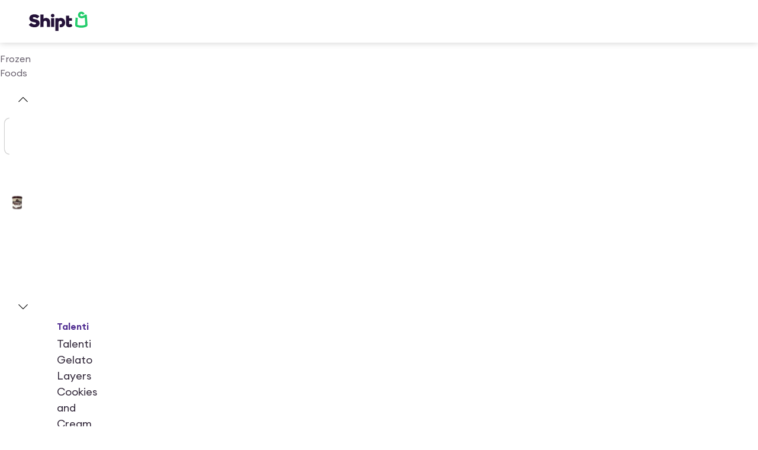

--- FILE ---
content_type: application/javascript; charset=UTF-8
request_url: https://www.shipt.com/_next/static/chunks/67822-240bfb766e186dd1.js
body_size: 5539
content:
"use strict";(self.webpackChunk_N_E=self.webpackChunk_N_E||[]).push([[27106,67822],{83:(e,t,o)=>{var r,n;o.d(t,{F:()=>i}),(n=r||(r={}))[n.jan=0]="jan",n[n.feb=1]="feb",n[n.mar=2]="mar",n[n.apr=3]="apr",n[n.may=4]="may",n[n.jun=5]="jun",n[n.jul=6]="jul",n[n.aug=7]="aug",n[n.sep=8]="sep",n[n.oct=9]="oct",n[n.nov=10]="nov",n[n.dec=11]="dec";let i=e=>"pride"===e},8467:(e,t,o)=>{o.d(t,{$Q:()=>l,EA:()=>c,IV:()=>s,Nc:()=>p,W6:()=>g,Wy:()=>u,fz:()=>a,jk:()=>f,q0:()=>m,rL:()=>d,vM:()=>h});var r=o(40749),n=o(98047);let i=new Set(["fontWeight","fontFamily","lineHeight"]),a=e=>({theme:t})=>(0,r.gd)(t.standardButton.container[e].spacing),l=e=>({theme:t})=>(0,r.gd)(t.standardButton.container[e].borderWidth),d=e=>({theme:t})=>(0,r.gd)(t.standardButton.container[e].borderRadius),s=e=>({theme:t})=>{let{paddingBottom:o,paddingLeft:n,paddingRight:i,paddingTop:a}=t.standardButton.container[e];return[a,i,o,n].reduce((e,t)=>e+(0,r.gd)(t)+"rem ","")},c=(e,t)=>({theme:o})=>{let n=o.standardButton.text[t].typography[e];return i.has(e)?n:(0,r.gd)(n)},u=e=>({theme:t})=>(0,r.gd)(t.iconButton.container[e].borderWidth),g=e=>({theme:t})=>(0,r.gd)(t.iconButton.container[e].borderRadius),f=e=>({theme:t})=>{let{paddingBottom:o,paddingLeft:n,paddingRight:i,paddingTop:a}=t.iconButton.container[e];return[a,i,o,n].reduce((e,t)=>e+(0,r.gd)(t)+"rem ","")},m=e=>({theme:t})=>(0,r.gd)(t.textButton.container[e].spacing),p=(e,t)=>({theme:o})=>{let n=o.textButton.text[t].typography[e];return i.has(e)?n:(0,r.gd)(n)},h=(e,t)=>"string"==typeof e?t(e):(0,n.AH)(["",""],["base","sm","md","lg","xl"].map(o=>{let i=e[o];return i?"base"===o?t(i):(0,n.AH)(["@media ","{","}"],r.D9[r.bf[o]],t(i)):null}))},9410:(e,t,o)=>{o.d(t,{f:()=>a});var r=o(98047),n=o(46348),i=o(37876);let a=(0,r.Ay)(e=>(0,i.jsx)("svg",{fill:"none",viewBox:"0 0 24 24",...e,children:(0,i.jsx)("path",{d:"M12 3V7M12 7C12 8.10457 10.8807 9 9.5 9C8.11929 9 7 8.10457 7 7M12 7C12 8.10457 13.1193 9 14.5 9C15.8807 9 17 8.10457 17 7M17 3V7M17 7C17 8.10457 18.1193 9 19.5 9C20.8807 9 21.9998 8.10457 21.9998 7L20.5525 4.10557C20.2138 3.428 19.5212 3 18.7637 3H5.23582C4.47828 3 3.78575 3.428 3.44697 4.10557L1.99976 7C1.99976 8.10457 3.11929 9 4.5 9C5.88071 9 7 8.10457 7 7M7 3V7M4 13V19C4 20.1046 4.89543 21 6 21H9M20 13V19C20 20.1046 19.1046 21 18 21H15M9 21V16C9 14.3431 10.3431 13 12 13C13.6569 13 15 14.3431 15 16V21M9 21H15",stroke:"currentColor",strokeLinecap:"round",strokeLinejoin:"round",strokeWidth:2})})).withConfig(n.Q).withConfig({displayName:"index.browser__BuildingStoreIcon",componentId:"sc-a92688b2-0"})(["",""],n.s)},17738:(e,t,o)=>{o.d(t,{n:()=>a});var r=o(40749),n=o(98047),i=o(88691);let a=n.Ay.p.attrs(i.Z).withConfig({displayName:"index.browser__Body",componentId:"sc-8027744a-0"})(({align:e,concept:t,emphasis:o=!1,feedbackType:a,lineHeight:l="default",size:d="lg",strike:s=!1,strong:c=!1,surface:u,theme:g,uppercase:f=!1,variant:m,weight:p="regular"})=>{var h;let b=(0,r.rQ)({feedbackType:a,theme:g,concept:t,variant:m,surface:u}),y=(0,i.C)(d),v=null!=(h=y.base)?h:"lg",x=e=>o?g.font.static.body[p].emphasis[l][v][e]:c?g.font.static.body[p].strong[l][v][e]:s?g.font.static.body[p].strikeThrough[l][v][e]:f?g.font.static.body[p].uppercase[l][v][e]:g.font.static.body[p][l][v][e];return(0,n.AH)(["color:",";font-family:",";font-size:","rem;font-style:",";font-weight:",";letter-spacing:","rem;line-height:",";margin:0;text-align:",";text-decoration:",";text-decoration-color:",";text-transform:",";& > a{color:inherit;}",""],b,x("fontFamily"),(0,r.gd)(x("fontSize")),x("fontStyle"),x("fontWeight"),(0,r.gd)(x("letterSpacing")),x("lineHeight"),e||null,x("textDecoration"),b,x("textCase"),["sm","md","lg","xl"].map(e=>{let t=y[e];if(!t)return"";let i=e=>o?g.font.static.body[p].emphasis[l][t][e]:c?g.font.static.body[p].strong[l][t][e]:s?g.font.static.body[p].strikeThrough[l][t][e]:f?g.font.static.body[p].uppercase[l][v][e]:g.font.static.body[p][l][t][e];return(0,n.AH)(["@media ","{font-size:","rem;letter-spacing:","rem;line-height:",";}"],r.D9[r.bf[e]],(0,r.gd)(i("fontSize")),(0,r.gd)(i("letterSpacing")),i("lineHeight"))}))})},28749:(e,t,o)=>{o.d(t,{a:()=>d});var r=o(98047),n=o(40749),i=o(69063),a=o(71180);let l=({display:e,flexBasis:t,flexGrow:o,flexShrink:i,margin:a,marginBottom:l,marginLeft:d,marginRight:s,marginTop:c,padding:u,paddingBottom:g,paddingLeft:f,paddingRight:m,paddingTop:p,radius:h})=>(0,r.AH)(["border-radius:",";display:",";flex-basis:",";flex-grow:",";flex-shrink:",";margin:",";margin-bottom:",";margin-left:",";margin-right:",";margin-top:",";padding:",";padding-bottom:",";padding-left:",";padding-right:",";padding-top:",";"],"full"===h?"1000px":0,null!=e?e:null,null!=t?t:null,null!=o?o:null,null!=i?i:null,void 0!==a?(0,n.OV)(...a):null,void 0!==l?(0,n.OV)(l):null,void 0!==d?(0,n.OV)(d):null,void 0!==s?(0,n.OV)(s):null,void 0!==c?(0,n.OV)(c):null,void 0!==u?(0,n.OV)(...u):null,void 0!==g?(0,n.OV)(g):null,void 0!==f?(0,n.OV)(f):null,void 0!==m?(0,n.OV)(m):null,void 0!==p?(0,n.OV)(p):null),d=r.Ay.div.withConfig({shouldForwardProp:e=>!["mask","display","radius"].includes(e)&&(0,a.A)(e)})(({display:e,flexBasis:t,flexGrow:o,flexShrink:a,margin:d,marginBottom:s,marginLeft:c,marginRight:u,marginTop:g,mask:f,padding:m,paddingBottom:p,paddingLeft:h,paddingRight:b,paddingTop:y,radius:v})=>{let x=(0,i.Kn)({display:e,flexBasis:t,flexGrow:o,flexShrink:a,margin:d,marginBottom:s,marginLeft:c,marginRight:u,marginTop:g,padding:m,paddingBottom:p,paddingLeft:h,paddingRight:b,paddingTop:y,radius:v});return(0,r.AH)([""," "," ",""],l(x.base),["sm","md","lg","xl"].map(e=>(0,i.oj)(x[e])&&(0,r.AH)(["@media ","{","}"],n.D9[n.bf[e]],l(x[e]))),f&&(0,r.AH)(["overflow:hidden;"]))})},38278:(e,t,o)=>{o.d(t,{N:()=>a});var r=o(98047),n=o(88691),i=o(40749);let a=r.Ay.a.attrs(n.Z).withConfig({displayName:"index.browser__Link",componentId:"sc-223255f8-0"})(({align:e,size:t="lg",surface:o="default",theme:n})=>{let a=n.color.content.action,l=e=>n.font.static.link[t][e];return(0,r.AH)(["color:",";cursor:pointer;font-family:",";font-size:","rem;font-style:",";font-weight:",";letter-spacing:","rem;line-height:",";margin:0;text-align:",";text-decoration:",";text-decoration-color:",";text-transform:",";text-underline-offset:2px;:hover{color:",";}:active{color:",";}"],a["inverse"===o?"primary_inverse":"primary"],l("fontFamily"),(0,i.gd)(l("fontSize")),l("fontStyle"),l("fontWeight"),(0,i.gd)(l("letterSpacing")),l("lineHeight"),e||null,l("textDecoration"),a["inverse"===o?"primary_inverse":"primary"],l("textCase"),a["inverse"===o?"primary_inverse_hover":"primary_hover"],a["inverse"===o?"primary_inverse_active":"primary_active"])})},42500:(e,t,o)=>{o.d(t,{BJ:()=>d,VP:()=>s,fI:()=>c});var r=o(98047),n=o(40749),i=o(69063),a=o(71180);let l=({align:e,direction:t,display:o,flexBasis:a,flexGrow:l,flexShrink:d,justify:s,margin:c,marginBottom:u,marginLeft:g,marginRight:f,marginTop:m,padding:p,paddingBottom:h,paddingLeft:b,paddingRight:y,paddingTop:v,spacing:x,wrap:w})=>(0,r.AH)(["align-items:",";display:",";flex-basis:",";flex-direction:",";flex-grow:",";flex-shrink:",";flex-wrap:",";justify-content:",";margin:",";margin-bottom:",";margin-left:",";margin-right:",";margin-top:",";padding:",";padding-bottom:",";padding-left:",";padding-right:",";padding-top:",";",""],null!=e?e:null,o,null!=a?a:null,null!=t?t:null,null!=l?l:null,null!=d?d:null,w?"wrap":null,null!=s?s:null,void 0!==c?(0,n.OV)(...c):null,void 0!==u?(0,n.OV)(u):null,void 0!==g?(0,n.OV)(g):null,void 0!==f?(0,n.OV)(f):null,void 0!==m?(0,n.OV)(m):null,void 0!==p?(0,n.OV)(...p):null,void 0!==h?(0,n.OV)(h):null,void 0!==b?(0,n.OV)(b):null,void 0!==y?(0,n.OV)(y):null,void 0!==v?(0,n.OV)(v):null,x&&(0,r.AH)(["@supports (gap:50px){gap:",";}@supports not (gap:50px){& > * + *{margin-left:",";margin-top:",";}}"],(0,i.t8)(x),"row"===t?(0,i.xr)(x):null,"column"===t?(0,i.nW)(x):null)),d=r.Ay.div.withConfig({shouldForwardProp:e=>!["align","justify","spacing","direction","wrap","display"].includes(e)&&(0,a.A)(e),displayName:"index.browser__Stack",componentId:"sc-8b3a152e-0"})(({align:e,direction:t="row",display:o="flex",flexBasis:a,flexGrow:d,flexShrink:s,justify:c,margin:u,marginBottom:g,marginLeft:f,marginRight:m,marginTop:p,padding:h,paddingBottom:b,paddingLeft:y,paddingRight:v,paddingTop:x,spacing:w,wrap:A})=>{let k=(0,i.Kn)({align:e,justify:c,direction:t,display:o,spacing:w,padding:h,paddingBottom:b,paddingLeft:y,paddingRight:v,paddingTop:x,margin:u,marginBottom:g,marginLeft:f,marginRight:m,marginTop:p,wrap:A,flexGrow:d,flexShrink:s,flexBasis:a});return(0,r.AH)([""," ",""],l(k.base),["sm","md","lg","xl"].map(e=>(0,i.oj)(k[e])&&(0,r.AH)(["@media ","{","}"],n.D9[n.bf[e]],l(k[e]))))}),s=(0,r.Ay)(d).attrs({direction:"column"}).withConfig({displayName:"index.browser__Column",componentId:"sc-8b3a152e-1"})([""]),c=(0,r.Ay)(d).attrs({direction:"row"}).withConfig({displayName:"index.browser__Row",componentId:"sc-8b3a152e-2"})([""])},44484:(e,t,o)=>{o.d(t,{b:()=>a});var r=o(98047),n=o(46348),i=o(37876);let a=(0,r.Ay)(e=>(0,i.jsxs)("svg",{fill:"none",viewBox:"0 0 24 24",...e,children:[(0,i.jsx)("path",{d:"M16 11L12 15L8 11",fill:"currentColor"}),(0,i.jsx)("path",{d:"M16 11L12 15L8 11H16Z",stroke:"currentColor",strokeLinecap:"round",strokeLinejoin:"round",strokeWidth:2})]})).withConfig(n.Q).withConfig({displayName:"index.browser__CaretDownIcon",componentId:"sc-45d3e668-0"})(["",""],n.s)},46880:(e,t,o)=>{o.d(t,{Q:()=>g});var r=o(37876),n=o(14232),i=o(98047),a=o(74128),l=o(8467),d=o(40749);let s=e=>(0,i.AH)(["gap:","rem;font-family:",",-apple-system,BlinkMacSystemFont,'Segoe UI',Roboto,Oxygen-Sans,Ubuntu,Cantarell,sans-serif;font-size:","rem;font-weight:",";letter-spacing:","rem;line-height:",";& > svg{height:","rem;width:","rem;}"],(0,l.q0)(e),(0,l.Nc)("fontFamily",e),(0,l.Nc)("fontSize",e),(0,l.Nc)("fontWeight",e),(0,l.Nc)("letterSpacing",e),(0,l.Nc)("lineHeight",e),({theme:t})=>(0,d.gd)(t.textButton.icon[e].height),({theme:t})=>(0,d.gd)(t.textButton.icon[e].width)),c=i.Ay.button.withConfig({displayName:"index.browser__ButtonWrapper",componentId:"sc-d6e727aa-0"})(({$isLink:e=!1,disabled:t,size:o="lg",surface:r="default",theme:n})=>(0,i.AH)(["all:unset;",";display:flex;align-items:center;cursor:",";transition:all 0.1s ease-in;transition-property:color,background-color,border-color;-webkit-tap-highlight-color:rgba(0,0,0,0);border-radius:4px;color:",";&:hover,&:focus-visible,&.VRT-hover,&.VRT-focus-visible{color:",";}&:active,&.VRT-active{color:",";}&:focus,&.VRT-focus{outline:none;}&:focus-visible,&.VRT-focus-visible{outline:2px solid ",";outline-offset:6px;}&:disabled{color:",";}",""],(0,l.vM)(o,s),t?"not-allowed":"pointer",(0,a.qu)("default"),(0,a.qu)("hover"),(0,a.qu)("active"),n.color.focus[r],(0,a.qu)("disabled"),e&&(0,i.AH)(["box-sizing:border-box;display:inline-flex;text-align:center;text-decoration:none;"]))),u=(0,n.forwardRef)(({children:e,isLink:t=!1,leadingIcon:o,trailingIcon:n,type:i="button",...a},l)=>(0,r.jsxs)(c,{$isLink:t,ref:l,type:i,...a,children:[o&&(0,r.jsx)(o,{inherit:!0}),e,n&&(0,r.jsx)(n,{inherit:!0})]})),g=(0,i.Ay)(u).withConfig({displayName:"index.browser__TextButton",componentId:"sc-d6e727aa-1"})([""])},47234:(e,t,o)=>{o.d(t,{$:()=>f});var r=o(37876),n=o(14232),i=o(98047),a=o(84083),l=o(8467),d=o(40749),s=o(74128);let c=e=>(0,i.AH)(["border-radius:","rem;border-width:","rem;font-family:",",-apple-system,BlinkMacSystemFont,'Segoe UI',Roboto,Oxygen-Sans,Ubuntu,Cantarell,sans-serif;font-size:","rem;font-weight:",";gap:","rem;letter-spacing:","rem;line-height:",";padding:",";& > svg{height:","rem;width:","rem;}"],(0,l.rL)(e),(0,l.$Q)(e),(0,l.EA)("fontFamily",e),(0,l.EA)("fontSize",e),(0,l.EA)("fontWeight",e),(0,l.fz)(e),(0,l.EA)("letterSpacing",e),(0,l.EA)("lineHeight",e),(0,l.IV)(e),({theme:t})=>(0,d.gd)(t.standardButton.icon[e].height),({theme:t})=>(0,d.gd)(t.standardButton.icon[e].width)),u=i.Ay.button.withConfig({displayName:"index.browser__ButtonWrapper",componentId:"sc-62bb4c7b-0"})(({$fullWidth:e,$isLink:t=!1,$loading:o=!1,size:r="lg",surface:n="default",theme:a})=>(0,i.AH)(["",";display:flex;align-items:center;justify-content:center;cursor:pointer;transition:all 0.1s ease-in;transition-property:color,background-color,border-color;-webkit-tap-highlight-color:rgba(0,0,0,0);max-width:",";width:",";border-style:solid;color:",";background-color:",";border-color:",";&:hover,&:focus-visible,&.VRT-hover,&.VRT-focus-visible{color:",";background-color:",";border-color:",";}&:active,&.VRT-active{color:",";background-color:",";border-color:",";}&:focus,&.VRT-focus{outline:none;}&:focus-visible,&.VRT-focus-visible{outline:2px solid ",";outline-offset:2px;}"," &:disabled{color:",";background-color:",";border-color:",";cursor:not-allowed;}",""],(0,l.vM)(r,c),e?"100%":"22.5rem",e?"100%":"unset",(0,s.Dy)("default"),(0,s.km)("default"),(0,s.An)("default"),(0,s.Dy)("hover"),(0,s.km)("hover"),(0,s.An)("hover"),(0,s.Dy)("active"),(0,s.km)("active"),(0,s.An)("active"),a.color.focus[n],o&&(0,i.AH)(["&,&:hover,&:focus,&:active{position:relative;color:",";background-color:",";border-color:",";}.data-loading-indicator-dot{background-color:",";}> *{visibility:hidden;}.buttonLoadingContainer{position:absolute;visibility:visible;}.buttonContent{visibility:hidden;}"],(0,s.Dy)("active"),(0,s.km)("active"),(0,s.An)("active"),(0,s.Dy)("active")),(0,s.Dy)("disabled"),(0,s.km)("disabled"),(0,s.An)("disabled"),t&&(0,i.AH)(["box-sizing:border-box;display:inline-flex;text-align:center;text-decoration:none;"]))),g=(0,n.forwardRef)(({children:e,className:t="",fullWidth:o=!1,isLink:n=!1,leadingIcon:i,loading:l=!1,size:d="lg",surface:s="default",trailingIcon:c,type:g="button",...f},m)=>(0,r.jsxs)(u,{$fullWidth:o,$isLink:n,$loading:l,className:t,ref:m,size:d,surface:s,type:g,...f,children:[l&&(0,r.jsx)(a.I,{className:"buttonLoadingContainer",size:"sm"===d?"md":"lg"}),i&&(0,r.jsx)(i,{inherit:!0}),(0,r.jsx)("span",{className:"buttonContent",children:e}),c&&(0,r.jsx)(c,{inherit:!0})]})),f=(0,i.Ay)(g).withConfig({displayName:"index.browser__Button",componentId:"sc-62bb4c7b-1"})([""])},58248:(e,t,o)=>{o.d(t,{D:()=>a});var r=o(98047),n=o(46348),i=o(37876);let a=(0,r.Ay)(e=>(0,i.jsx)("svg",{fill:"none",viewBox:"0 0 24 24",...e,children:(0,i.jsx)("path",{d:"M17.9998 10L11.9998 16L5.99976 10",stroke:"currentColor",strokeLinecap:"round",strokeLinejoin:"round",strokeWidth:2})})).withConfig(n.Q).withConfig({displayName:"index.browser__ChevronDownIcon",componentId:"sc-fd103be-0"})(["",""],n.s)},58499:(e,t,o)=>{Object.defineProperty(t,"__esModule",{value:!0}),Object.defineProperty(t,"useMergedRef",{enumerable:!0,get:function(){return n}});let r=o(14232);function n(e,t){let o=(0,r.useRef)(null),n=(0,r.useRef)(null);return(0,r.useCallback)(r=>{if(null===r){let e=o.current;e&&(o.current=null,e());let t=n.current;t&&(n.current=null,t())}else e&&(o.current=i(e,r)),t&&(n.current=i(t,r))},[e,t])}function i(e,t){if("function"!=typeof e)return e.current=t,()=>{e.current=null};{let o=e(t);return"function"==typeof o?o:()=>e(null)}}("function"==typeof t.default||"object"==typeof t.default&&null!==t.default)&&void 0===t.default.__esModule&&(Object.defineProperty(t.default,"__esModule",{value:!0}),Object.assign(t.default,t),e.exports=t.default)},69063:(e,t,o)=>{o.d(t,{Kn:()=>d,nW:()=>i,oj:()=>n,t8:()=>l,xr:()=>a});var r=o(40749);let n=e=>0!==Object.keys(e).length,i=e=>{let t=Array.isArray(e)?e[0]:e;return(0,r.SR)(t)},a=e=>{let t=Array.isArray(e)?e[1]:e;return(0,r.SR)(t)},l=e=>Array.isArray(e)?(0,r.SR)(e[0],e[1]):(0,r.SR)(e),d=e=>{let t={base:{},sm:{},md:{},lg:{},xl:{}};return Object.entries(e).forEach(([e,o])=>{null!=o&&("object"!=typeof o||Array.isArray(o)?t.base={...t.base,[e]:o}:["base","sm","md","lg","xl"].forEach(r=>{r in o&&(t[r]={...t[r],[e]:o[r]})}))}),t}},74128:(e,t,o)=>{o.d(t,{An:()=>i,Dy:()=>r,QS:()=>l,bY:()=>a,km:()=>n,mI:()=>d,qu:()=>s});let r=(e="default")=>({concept:t="action",surface:o="default",theme:r,variant:n="primary"})=>{if("accent"===t||"negative"===t){if("ghost"===n)return r.standardButton.color[t].content.ghost[o][e];if("primary"===n)return r.standardButton.color[t].content.primary[o][e];throw Error("Unhandled button variant")}return r.standardButton.color[t].content[n][o][e]},n=(e="default")=>({concept:t="action",surface:o="default",theme:r,variant:n="primary"})=>"accent"===t||"negative"===t?r.standardButton.color[t].background.primary[o][e]:r.standardButton.color[t].background[n][o][e],i=(e="default")=>({concept:t="action",surface:o="default",theme:r,variant:n="primary"})=>"accent"===t||"negative"===t?r.standardButton.color[t].border.primary[o][e]:r.standardButton.color[t].border[n][o][e],a=(e="default")=>({concept:t="action",surface:o="default",theme:r,variant:n="primary"})=>"accent"===t||"negative"===t?r.iconButton.color[t].content[o][e]:r.iconButton.color[t].content[n][o][e],l=(e="default")=>({concept:t="action",surface:o="default",theme:r,variant:n="primary"})=>"accent"===t||"negative"===t?r.iconButton.color[t].background[o][e]:r.iconButton.color[t].background[n][o][e],d=(e="default")=>({concept:t="action",surface:o="default",theme:r,variant:n="primary"})=>"accent"===t||"negative"===t?r.iconButton.color[t].border[o][e]:r.iconButton.color[t].border[n][o][e],s=(e="default")=>({concept:t="action",surface:o="default",theme:r})=>r.textButton.color[t][o][e]},76419:(e,t,o)=>{o.d(t,{M:()=>a});var r=o(98047),n=o(46348),i=o(37876);let a=(0,r.Ay)(e=>(0,i.jsx)("svg",{fill:"none",viewBox:"0 0 24 24",...e,children:(0,i.jsx)("path",{d:"M17.9998 14L11.9998 8L5.99976 14",stroke:"currentColor",strokeLinecap:"round",strokeLinejoin:"round",strokeWidth:2})})).withConfig(n.Q).withConfig({displayName:"index.browser__ChevronUpIcon",componentId:"sc-f152cc9c-0"})(["",""],n.s)},77254:(e,t,o)=>{o.d(t,{$:()=>d});var r=o(98047),n=o(88691),i=o(40749);let a={sm:"h4",md:"h3",lg:"h2",xl:"h1",xxl:"h1"},l="lg",d=r.Ay.p.attrs(({as:e,isPII:t=!1,size:o=l,...r})=>(0,n.Z)({as:e||a[o],isPII:t,...r})).withConfig({displayName:"index.browser__Headline",componentId:"sc-cda1baf8-0"})(({align:e,concept:t="base",feedbackType:o,size:n=l,surface:a="default",theme:d,uppercase:s=!1,variant:c="primary",weight:u="semibold"})=>{let g=(e,t="mobile")=>d.font.dynamic.headline[u][s?"uppercase":"default"][t][n][e],f=(0,i.rQ)({theme:d,concept:t,variant:c,surface:a,feedbackType:o});return(0,r.AH)(["color:",";font-family:",";font-size:","rem;font-style:",";font-weight:",";letter-spacing:","rem;line-height:",";margin:0;text-align:",";text-decoration:",";text-decoration-color:",";text-transform:",";& > a{color:inherit;}@media ","{font-size:","rem;line-height:",";letter-spacing:","rem;}@media ","{font-size:","rem;line-height:",";letter-spacing:","rem;}"],f,g("fontFamily"),(0,i.gd)(g("fontSize")),g("fontStyle"),g("fontWeight"),(0,i.gd)(g("letterSpacing")),g("lineHeight"),e||null,g("textDecoration"),f,g("textCase"),i.D9.tablet,(0,i.gd)(g("fontSize","tablet")),g("lineHeight","tablet"),(0,i.gd)(g("letterSpacing","tablet")),i.D9.smDesktop,(0,i.gd)(g("fontSize","desktop")),g("lineHeight","desktop"),(0,i.gd)(g("letterSpacing","desktop")))})},84083:(e,t,o)=>{o.d(t,{I:()=>u});var r=o(37876),n=o(98047),i=o(40749);let a={sm:16,md:20,lg:24,xl:40},l=e=>{let t=a[e];return{group:(0,i.gd)(t),dot:(0,i.gd)(t/2.5),transformDistance:(0,i.gd)(t-t/2.5)}},d=n.Ay.div.attrs(()=>({className:"data-loading-indicator-dot"})).withConfig({displayName:"index.browser__LoadingIndicatorDot",componentId:"sc-65d7bab2-0"})(["animation-delay:-525ms;animation-duration:3s;animation-iteration-count:infinite;animation-name:",";animation-timing-function:ease-in-out;background-color:",";border-radius:100%;position:absolute;"],({size:e})=>(e=>{let{transformDistance:t}=l(e);return(0,n.i7)(["0%,10%{transform:translate(0,0);}25%,35%{transform:translate(","rem,0);}50%,60%{transform:translate(","rem,","rem);}75%,85%{transform:translate(0,","rem);}100%{transform:translate(0,0);}"],t,t,t,t)})(e),({surface:e="default",theme:t})=>t.color.content.base.neutral["inverse"===e?"primary_inverse":"primary"]),s=n.Ay.div.withConfig({displayName:"index.browser__LoadingIndicatorDotLayer",componentId:"sc-65d7bab2-1"})(["box-sizing:border-box;height:100%;position:absolute;width:100%;&:nth-child(2){opacity:0.7;transform:rotate(90deg);}&:nth-child(3){opacity:0.5;transform:rotate(180deg);}&:nth-child(4){opacity:0.3;transform:rotate(270deg);}"]),c=n.Ay.div.withConfig({displayName:"index.browser__LoadingIndicatorGroup",componentId:"sc-65d7bab2-2"})(({size:e})=>{let{dot:t,group:o}=l(e);return(0,n.AH)(["box-sizing:border-box;height:","rem;position:relative;width:","rem;","{height:","rem;width:","rem;}"],o,o,d,t,t)}),u=({className:e,size:t="md",surface:o})=>(0,r.jsxs)(c,{className:e,size:t,children:[(0,r.jsx)(s,{children:(0,r.jsx)(d,{size:t,surface:o})}),(0,r.jsx)(s,{children:(0,r.jsx)(d,{size:t,surface:o})}),(0,r.jsx)(s,{children:(0,r.jsx)(d,{size:t,surface:o})}),(0,r.jsx)(s,{children:(0,r.jsx)(d,{size:t,surface:o})})]})},88691:(e,t,o)=>{o.d(t,{C:()=>n,Z:()=>r});let r=({isPII:e=!1,...t})=>({...t,...e&&{"data-mf-replace-inner":"**REDACTED**","data-cs-mask":"","data-dtrum-mask":"","data-dd-privacy":"mask"}}),n=(e="lg")=>{let t={base:"lg",sm:void 0,md:void 0,lg:void 0,xl:void 0};return"string"==typeof e?t.base=e:["base","sm","md","lg","xl"].forEach(o=>{e[o]&&(t[o]=e[o])}),t}},94755:(e,t,o)=>{o.d(t,{e:()=>s});var r=o(37876),n=o(98047),i=o(40749);let a=(e,t)=>({theme:o})=>o.avatar.color[t].plum[e];var l=o(42500);let d=(0,n.Ay)(l.fI).withConfig({displayName:"index.browser__BaseAvatar",componentId:"sc-88a9a62d-0"})(({$size:e,colorScheme:t,hasBorder:o,retailerColor:r,variant:l})=>(0,n.AH)(["background-color:",";"," box-sizing:border-box;color:",";overflow:hidden;position:relative;",";",";",";& > svg{color:",";","}"],"retailer"===t?r:a(l,"background"),(e=>{switch(e){case"sm":return(0,n.AH)(["border-radius:4px;"]);case"lg":return(0,n.AH)(["border-radius:12px;"]);default:return(0,n.AH)(["border-radius:8px;"])}})(e),a(l,"content"),({theme:t})=>{let{sizing:o}=t.avatar.container.shape[e];return(0,n.AH)(["height:","rem;width:","rem;"],(0,i.gd)(o),(0,i.gd)(o))},({theme:t})=>{let{fontFamily:o,fontSize:r,fontWeight:a,letterSpacing:l,lineHeight:d,textCase:s,textDecoration:c}=t.avatar.initials[e];return(0,n.AH)(["font-family:",";font-size:","rem;font-weight:",";letter-spacing:","rem;line-height:",";text-decoration:",";text-transform:",";"],o,(0,i.gd)(r),a,(0,i.gd)(l),d,c,s)},o&&(({theme:e})=>(0,n.AH)(["border-color:",";border-style:solid;border-width:","rem;"],"retailer"===t?e.color.border.base.neutral.subtle:a(l,"border"),(0,i.gd)(e.avatar.container.shape.shared.borderWidth))),a(l,"content"),({theme:t})=>{let{sizing:o}=t.avatar.icon.shape[e];return(0,n.AH)(["height:","rem;width:","rem;"],(0,i.gd)(o),(0,i.gd)(o))})),s=({className:e,colorScheme:t,hasBorder:o=!1,hasEmphasis:n=!1,icon:i,image:a,initials:l="",retailerColor:s,size:c="md"})=>{let u=n?"loud":"soft";return"retailer"===t?(0,r.jsxs)(d,{$size:c,align:"center",className:e,colorScheme:t,hasBorder:o,hasImage:!!a,justify:"center",retailerColor:s,variant:u,children:[i&&(0,r.jsx)(i,{"aria-hidden":"true",title:"avatar-icon"}),l,a]}):(0,r.jsxs)(d,{$size:c,align:"center",className:e,colorScheme:t,hasBorder:o,hasImage:!!a,justify:"center",variant:u,children:[i&&(0,r.jsx)(i,{"aria-hidden":"true",title:"avatar-icon"}),l,a]})}},94966:(e,t,o)=>{o.d(t,{K:()=>g});var r=o(37876),n=o(14232),i=o(98047),a=o(8467),l=o(40749),d=o(74128);let s=e=>(0,i.AH)(["border-radius:","rem;border-width:","rem;padding:",";& > svg{height:","rem;width:","rem;}"],(0,a.W6)(e),(0,a.Wy)(e),(0,a.jk)(e),({theme:t})=>(0,l.gd)(t.iconButton.icon[e].height),({theme:t})=>(0,l.gd)(t.iconButton.icon[e].width)),c=i.Ay.button.withConfig({displayName:"index.browser__ButtonWrapper",componentId:"sc-388d7703-0"})(({$isLink:e=!1,disabled:t,size:o="lg",surface:r="default",theme:n})=>(0,i.AH)(["",";display:grid;place-items:center;cursor:",";transition:all 0.1s ease-in;transition-property:color,background-color,border-color;-webkit-tap-highlight-color:rgba(0,0,0,0);border-style:solid;color:",";background-color:",";border-color:",";&:hover,&:focus-visible,&.VRT-hover,&.VRT-focus-visible{background-color:",";border-color:",";}&:active,&.VRT-active{background-color:",";border-color:",";}&:focus,&.VRT-focus{outline:none;}&:focus-visible,&.VRT-focus-visible{outline:2px solid ",";outline-offset:2px;}&:disabled{color:",";background-color:",";border-color:",";}",""],(0,a.vM)(o,s),t?"not-allowed":"pointer",(0,d.bY)("default"),(0,d.QS)("default"),(0,d.mI)("default"),(0,d.QS)("hover"),(0,d.mI)("hover"),(0,d.QS)("active"),(0,d.mI)("active"),n.color.focus[r],(0,d.bY)("disabled"),(0,d.QS)("disabled"),(0,d.mI)("disabled"),e&&(0,i.AH)(["box-sizing:border-box;display:inline-grid;"]))),u=(0,n.forwardRef)(({className:e="",icon:t,isLink:o=!1,type:n="button",...i},a)=>(0,r.jsx)(c,{$isLink:o,className:e,ref:a,type:n,...i,children:t&&(0,r.jsx)(t,{inherit:!0})})),g=(0,i.Ay)(u).withConfig({displayName:"index.browser__IconButton",componentId:"sc-388d7703-1"})([""])},95283:(e,t,o)=>{o.d(t,{Z:()=>a});var r=o(98047),n=o(46348),i=o(37876);let a=(0,r.Ay)(e=>(0,i.jsx)("svg",{fill:"none",viewBox:"0 0 24 24",...e,children:(0,i.jsx)("path",{d:"M4 6H20M4 12H20M4 18H20",stroke:"currentColor",strokeLinecap:"round",strokeLinejoin:"round",strokeWidth:2})})).withConfig(n.Q).withConfig({displayName:"index.browser__MenuIcon",componentId:"sc-95e779d2-0"})(["",""],n.s)}}]);
//# sourceMappingURL=67822-240bfb766e186dd1.js.map

--- FILE ---
content_type: application/javascript; charset=UTF-8
request_url: https://www.shipt.com/_next/static/chunks/93206-833f25cce20ca0d0.js
body_size: 3988
content:
"use strict";(self.webpackChunk_N_E=self.webpackChunk_N_E||[]).push([[75297,93206],{13427:(e,t,r)=>{r.d(t,{k:()=>A,A:()=>_});var i=r(37876),o=r(14232),n=r(98047),a=r(94966),d=r(46348);let l=(0,n.Ay)(e=>(0,i.jsx)("svg",{fill:"none",viewBox:"0 0 24 24",...e,children:(0,i.jsx)("path",{d:"M15.4997 8.49998L8.49974 15.5M8.49974 8.49998L15.4995 15.4998M20.9997 12C20.9997 16.9706 16.9703 21 11.9997 21C7.02918 21 2.99974 16.9706 2.99974 12C2.99974 7.02944 7.02918 3 11.9997 3C16.9703 3 20.9997 7.02944 20.9997 12Z",stroke:"currentColor",strokeLinecap:"round",strokeLinejoin:"round",strokeWidth:2})})).withConfig(d.Q).withConfig({displayName:"index.browser__CloseCircleIcon",componentId:"sc-d6dea0b1-0"})(["",""],d.s);var s=r(40749),c=r(71180),p=r(17738),g=r(71457);let h=n.Ay.div.withConfig({displayName:"index.browser__Container",componentId:"sc-bb447dc3-0"})(({size:e,theme:t})=>{let r=t.textInput.container.shape[e].default;return(0,n.AH)(["display:flex;flex-direction:column;gap:","px;padding-bottom:","px;padding-left:","px;padding-right:","px;padding-top:","px;"],r.itemSpacing,r.paddingBottom,r.paddingLeft,r.paddingRight,r.paddingTop)}),u=n.Ay.div.withConfig({displayName:"index.browser__LabelContainer",componentId:"sc-bb447dc3-1"})(({size:e,theme:t})=>{let r=t.textInput.labelContainer.shape[e].default;return(0,n.AH)(["align-items:center;display:flex;justify-content:space-between;padding-bottom:","px;padding-left:","px;padding-right:","px;padding-top:","px;"],r.paddingBottom,r.paddingLeft,r.paddingRight,r.paddingTop)}),f=n.Ay.label.withConfig({displayName:"index.browser__Label",componentId:"sc-bb447dc3-2"})(({$disabled:e,size:t,theme:r})=>{let i=r.textInput.label.shape[t].default.typography,o=r.textInput.label.color.base.content.neutral.primary.default;return(0,n.AH)(["color:",";flex:1;font-family:",";font-size:","rem;font-weight:",";letter-spacing:","rem;line-height:",";text-decoration:",";text-transform:",";&:hover{color:",";}",""],o.default,i.fontFamily,(0,s.gd)(i.fontSize),i.fontWeight,(0,s.gd)(i.letterSpacing),i.lineHeight,i.textDecoration,i.textCase,o.default,e&&`
				&, &:hover {
					color: ${o.disabled};
				}
			`)}),b=(0,n.Ay)(p.n).withConfig({displayName:"index.browser__StatusText",componentId:"sc-bb447dc3-3"})(({disabled:e,theme:t})=>{let r=t.textInput.required.color.base.content.neutral.primary.default;return(0,n.AH)(["color:",";&:hover{color:",";}",""],r.default,r.hover,e&&`
        &, &:hover {
          color: ${r.disabled};
        }
      `)}),m=(0,n.Ay)(a.K).withConfig({displayName:"index.browser__ClearActionButton",componentId:"sc-bb447dc3-4"})(["border-width:0;margin:0;padding:0;"]),x=(e,t,r,i)=>{let o=e.textInput.input.shape[t],a=e.textInput.input.color;return(0,n.AH)(["background-color:",";border-color:",";border-radius:","px;border-width:","px;gap:","px;padding-bottom:","px;padding-left:","px;padding-right:","px;padding-top:","px;"],r?a.feedback.background.negative.primary.default[i]:a.base.background.neutral.primary.default[i],r?a.feedback.border.negative.primary.default[i]:a.base.border.neutral.primary.default[i],o[i].borderRadius,o[i].borderWidth,o[i].itemSpacing,o[i].paddingBottom,o[i].paddingLeft,o[i].paddingRight,o[i].paddingTop)},y=n.Ay.div.withConfig({displayName:"index.browser__InputWrapper",componentId:"sc-bb447dc3-5"})(({$disabled:e,hasError:t,size:r,theme:i})=>(0,n.AH)(["align-items:center;border-style:solid;cursor:text;display:flex;"," &:hover{","}&:focus-within{","}",""],x(i,r,t,"default"),x(i,r,t,"hover"),x(i,r,t,"focus"),e&&`
			&, &:hover, &:focus-within {
				${x(i,r,t,"disabled")}
			}
		`)),w=n.Ay.div.withConfig({displayName:"index.browser__Slot",componentId:"sc-bb447dc3-6"})(({position:e,size:t,theme:r})=>{let i=r.textInput[`${e}Slot`].shape[t].default;return(0,n.AH)(["height:","px;padding-bottom:","px;padding-left:","px;padding-right:","px;padding-top:","px;"],i.height,i.paddingBottom,i.paddingLeft,i.paddingRight,i.paddingTop)}),v=n.Ay.input.withConfig({shouldForwardProp:e=>(0,c.A)(e)||"passwordrules"===e,displayName:"index.browser__Input",componentId:"sc-bb447dc3-7"})(({$size:e,theme:t})=>{let r=t.textInput.text.shape[e].default,i=t.textInput.text.color.base.content.neutral.primary.default,o=t.textInput.placeholder.color.base.content.neutral.primary.default;return(0,n.AH)(["background:none;border:none;flex:1;font-family:",";font-size:","rem;font-weight:",";letter-spacing:","rem;line-height:",";margin:0;outline:none;padding:0;&,& ~ ","{color:",";}&:hover,&:hover ~ ","{color:",";}&:focus,&:focus ~ ","{color:",";}&:focus-visible,&:focus-visible ~ ","{color:",";}&:disabled,&:disabled ~ ","{color:",";}&::placeholder,&:placeholder-shown ~ ","{color:",";opacity:1;}&:hover::placeholder,&:hover:placeholder-shown ~ ","{color:",";}&:focus::placeholder,&:focus:placeholder-shown ~ ","{color:",";}&:focus-visible::placeholder,&:focus-visible:placeholder-shown ~ ","{color:",";}&:disabled::placeholder,&:disabled:placeholder-shown ~ ","{color:",";}"],r.fontFamily,(0,s.gd)(r.fontSize),r.fontWeight,(0,s.gd)(r.letterSpacing),r.lineHeight,w,i.default,w,i.hover,w,i.focus,w,i.focusVisible,w,i.disabled,w,o.default,w,o.hover,w,o.focus,w,o.focusVisible,w,o.disabled)}),C=n.Ay.span.withConfig({displayName:"index.browser__MessageText",componentId:"sc-bb447dc3-8"})(({disabled:e,hasError:t,size:r,theme:i})=>{let o=i.textInput.message.shape[r].default.typography,a=i.textInput.message.color,d=(0,n.AH)(["color:",";&:hover{color:",";}"],a.base.content.neutral.primary.default.default,a.base.content.neutral.primary.default.hover);return t&&(d=(0,n.AH)(["&,&:hover{color:",";}"],a.feedback.content.negative.primary.default.default)),e&&(d=(0,n.AH)(["&,&:hover{color:",";}"],a.base.content.neutral.primary.default.disabled)),(0,n.AH)(["font-family:",";font-size:","rem;font-weight:",";height:","rem;letter-spacing:","rem;line-height:",";min-height:","rem;text-decoration:",";text-transform:",";width:100%;",""],o.fontFamily,(0,s.gd)(o.fontSize),o.fontWeight,(0,s.gd)(o.lineHeight*o.fontSize),(0,s.gd)(o.letterSpacing),o.lineHeight,(0,s.gd)(o.lineHeight*o.fontSize),o.textDecoration,o.textCase,d)}),_=(0,o.forwardRef)(({className:e,disabled:t,hasError:r=!1,id:n="",isClearable:a=!0,leading:d,name:s,required:c,size:p="lg",trailing:g,...h},u)=>{let f=n||s,[b,x]=(0,o.useState)(!h.defaultValue&&!h.value),C=(0,o.useRef)(null),_=`${f}-desc`;return(0,i.jsxs)(y,{$disabled:t,className:e,hasError:r,onClick:()=>{var e;null==(e=C.current)||e.focus()},size:p,children:[(0,i.jsx)(v,{...h,$size:p,"aria-describedby":h["aria-describedby"]||_,disabled:t,name:s,onChange:e=>{var t;let r=!e.target.value.length;r!==b&&x(r),null==(t=h.onChange)||t.call(h,e)},ref:e=>{C&&(C.current=e),"function"==typeof u?u(e):u&&(u.current=e)},required:c,...r&&{"aria-invalid":!0},...n&&{id:f}}),d&&(0,i.jsx)(w,{position:"leading",size:p,style:{order:-1},children:d}),a&&!t&&!b&&(0,i.jsx)(m,{"aria-label":"Clear input",icon:l,onClick:()=>{var e,t;if(C.current){if("undefined"!=typeof window){null==(t=null==(e=Object.getOwnPropertyDescriptor(window.HTMLInputElement.prototype,"value"))?void 0:e.set)||t.call(C.current,"");let r=new Event("input",{bubbles:!0});C.current.dispatchEvent(r)}C.current.value="",C.current.focus(),x(!0)}},size:p,type:"button",variant:"ghost"}),g&&(0,i.jsx)(w,{position:"trailing",size:p,children:g})]})}),A=(0,n.Ay)((0,o.forwardRef)(({className:e,disabled:t,errorMessage:r,id:o="",isClearable:n=!0,label:a,leading:d,message:l,name:s,optInOptionalText:c,required:p,size:m="lg",trailing:x,...y},w)=>{let v=o||s,A=!!r,I=`${v}-desc`,{shouldShowLegacyText:j,shouldShowStatusText:k}=(0,g.J)(p,c);return(0,i.jsxs)(h,{className:e,size:m,children:[(a||k)&&(0,i.jsxs)(u,{size:m,children:[a&&(0,i.jsx)(f,{$disabled:t,htmlFor:v,size:m,children:a}),k&&(0,i.jsx)(b,{"aria-hidden":!0,disabled:t,size:"sm",children:j?"Required":"Optional"})]}),(0,i.jsx)(_,{...y,"aria-describedby":y["aria-describedby"]||I,disabled:t,hasError:A,id:v,isClearable:n,leading:d,name:s,ref:w,size:m,trailing:x}),(0,i.jsx)(C,{disabled:t,hasError:A,id:I,size:m,...A&&{role:"alert"},children:r||l})]})})).withConfig({displayName:"index.browser__TextInput",componentId:"sc-bb447dc3-9"})([""])},14206:(e,t,r)=>{r.d(t,{h:()=>y});var i=r(37876),o=r(98047),n=r(14232),a=r(17738),d=r(88691),l=r(40749);let s=({label:e,...t})=>(0,i.jsx)("option",{...t,children:e}),c=({isPII:e,options:t,placeholder:r})=>(0,i.jsxs)(i.Fragment,{children:[r&&(0,i.jsx)("option",{disabled:!0,selected:!0,value:"",...(0,d.Z)({isPII:e}),children:r}),t.map(t=>{var r;if("groupOptions"in t){let{groupLabel:r,groupOptions:i}=t;return(0,n.createElement)("optgroup",{...(0,d.Z)({isPII:e}),key:`${r}Group`,label:r},null==i?void 0:i.map(t=>{var r;return(0,n.createElement)(s,{...t,...(0,d.Z)({isPII:e}),key:null!=(r=t.key)?r:t.label})}))}return(0,n.createElement)(s,{...t,...(0,d.Z)({isPII:e}),key:null!=(r=t.key)?r:t.label})})]}),p=()=>(0,i.jsxs)("svg",{className:"caret",fill:"none",height:20,viewBox:"0 0 20 20",width:20,xmlns:"http://www.w3.org/2000/svg",children:[(0,i.jsx)("path",{d:"M13.3334 9.16665L10.0001 12.5L6.66675 9.16665",fill:"currentColor"}),(0,i.jsx)("path",{clipRule:"evenodd",d:"M9.41082 13.0892C9.73626 13.4147 10.2639 13.4147 10.5893 13.0892L13.9227 9.7559C14.161 9.51757 14.2323 9.15914 14.1033 8.84774C13.9743 8.53635 13.6705 8.33331 13.3334 8.33331H6.66675C6.3297 8.33331 6.02583 8.53635 5.89685 8.84774C5.76786 9.15914 5.83916 9.51757 6.07749 9.7559L9.41082 13.0892ZM8.67859 9.99998H11.3216L10.0001 11.3215L8.67859 9.99998Z",fill:"currentColor",fillRule:"evenodd"})]}),g=o.Ay.div.withConfig({displayName:"index.browser__Wrapper",componentId:"sc-a166cc2a-0"})(({$size:e,theme:t})=>{let r=t.select.container.shape[e].default;return(0,o.AH)(["display:grid;gap:","rem;justify-self:center;padding:","rem ","rem ","rem ","rem;"],(0,l.gd)(r.itemSpacing),(0,l.gd)(r.paddingTop),(0,l.gd)(r.paddingRight),(0,l.gd)(r.paddingBottom),(0,l.gd)(r.paddingLeft))}),h=o.Ay.span.withConfig({displayName:"index.browser__MessageText",componentId:"sc-a166cc2a-1"})(({$disabled:e,$hasError:t,$size:r,$surface:i,$visible:n,theme:a})=>{let{fontFamily:d,fontSize:s,fontWeight:c,letterSpacing:p,lineHeight:g,textCase:h,textDecoration:u}=a.select.message.shape[r].default.typography,f=e=>t?a.select.message.color.feedback.content.negative.primary[i][e]:a.textInput.message.color.base.content.neutral.primary[i][e];return(0,o.AH)(["color:",";font-family:",";font-size:","rem;font-weight:",";letter-spacing:","rem;line-height:",";min-height:",";text-decoration:",";text-transform:",";visibility:",";width:100%;&:hover{color:",";}"],f(e?"disabled":"default"),d,(0,l.gd)(s),c,(0,l.gd)(p),g,g,u,h,n?"visible":"hidden",f(e?"disabled":"hover"))}),u=o.Ay.select.withConfig({displayName:"index.browser__SelectComponent",componentId:"sc-a166cc2a-2"})(({$hasError:e,$hasLeading:t,$size:r,$surface:i,theme:n})=>{let a=e=>{let{borderRadius:i,borderWidth:a,paddingBottom:d,paddingLeft:s,paddingRight:c,paddingTop:p}=n.select.input.shape[r][e];return(0,o.AH)(["border-radius:","rem;border-width:","rem;padding-bottom:","rem;padding-left:","rem;padding-right:","rem;padding-top:","rem;"],(0,l.gd)(i),(0,l.gd)(a),(0,l.gd)(d),(0,l.gd)(s+20*!!t),(0,l.gd)(c+20),(0,l.gd)(p))},d=n.select.text.shape[r].default,s=(t,r)=>e?n.select.input.color.feedback[r].negative.primary[i][t]:n.select.input.color.base[r].neutral.primary[i][t],c=e=>(0,o.AH)(["background-color:",";border-color:",";color:",";"],s(e,"background"),s(e,"border"),n.select.text.color.base.content.neutral.primary[i][e]);return(0,o.AH)(["-moz-appearance:none;-webkit-appearance:none;appearance:none;border-style:solid;font-family:",";",";",";font-size:","rem;font-weight:",";letter-spacing:","rem;line-height:",";&:hover{",";",";}&:focus{outline:none;",";",";}&:disabled{",";",";}"],d.fontFamily,c("default"),a("default"),(0,l.gd)(d.fontSize),d.fontWeight,(0,l.gd)(d.letterSpacing),d.lineHeight,a("hover"),c("hover"),a("focus"),c("focus"),a("disabled"),c("disabled"))}),f=o.Ay.div.withConfig({displayName:"index.browser__CaretPositioner",componentId:"sc-a166cc2a-3"})(({$surface:e,theme:t})=>{let r=r=>t.select.text.color.base.content.neutral.primary[e][r];return(0,o.AH)(["align-items:center;display:flex;position:relative;& > svg{color:",";left:8px;pointer-events:none;position:absolute;}& > svg.caret{left:unset;right:8px;}& > ",":disabled + svg{color:",";}& > ","{flex:1 0 100%;}"],r("default"),u,r("disabled"),u)}),b=o.Ay.div.withConfig({displayName:"index.browser__LabelContainer",componentId:"sc-a166cc2a-4"})(["align-items:baseline;display:grid;grid-column-gap:0.5rem;"]),m=(0,o.Ay)(a.n).withConfig({displayName:"index.browser__OptionalText",componentId:"sc-a166cc2a-5"})(({disabled:e,surface:t,theme:r})=>{let i=r.textArea.required.color[t];return(0,o.AH)(["color:",";grid-column-end:3;justify-self:end;"],e?i.disabled:i.default)}),x=o.Ay.label.withConfig({displayName:"index.browser__LabelComponent",componentId:"sc-a166cc2a-6"})(({$disabled:e,$size:t,$surface:r,theme:i})=>{let n=i.select.label.color.base.content.neutral.primary[r],{fontFamily:a,fontSize:d,fontWeight:s,letterSpacing:c,lineHeight:p,textCase:g,textDecoration:h}=i.select.label.shape[t].default.typography;return(0,o.AH)(["color:",";font-family:",";font-size:","rem;font-weight:",";letter-spacing:","rem;line-height:",";text-decoration:",";text-transform:",";&:hover{color:",";}"],e?n.disabled:n.default,a,(0,l.gd)(d),s,(0,l.gd)(c),p,h,g,e?n.disabled:n.hover)}),y=(0,n.forwardRef)(({disabled:e=!1,hasError:t,id:r,isPII:o=!1,leading:n,name:a,options:l,placeholder:s,size:g,surface:h="default",...b},m)=>(0,i.jsxs)(f,{$surface:h,children:[(0,i.jsx)(u,{$hasError:t,$hasLeading:n,$size:g,$surface:h,disabled:e,id:r,name:a,ref:m,...(0,d.Z)({isPII:o}),...b,children:(0,i.jsx)(c,{isPII:o,options:l,placeholder:s})}),n,(0,i.jsx)(p,{})]})),w=(0,n.forwardRef)(({className:e,disabled:t=!1,errorMessage:r,id:o,isPII:n=!1,label:a,leading:l,message:s,name:c,options:p,required:u,size:f="md",surface:w="default",...v},C)=>{let _=!!r;return(0,i.jsxs)(g,{$size:f,className:e,children:[(0,i.jsxs)(b,{children:[a&&(0,i.jsx)(x,{$disabled:t,$size:f,$surface:w,htmlFor:o,...(0,d.Z)({isPII:n}),children:a}),!u&&(0,i.jsx)(m,{"aria-hidden":!0,disabled:t,size:"sm",surface:w,children:"Optional"})]}),(0,i.jsx)(y,{disabled:t,hasError:_,id:o,isPII:n,leading:l,name:c,options:p,ref:C,size:f,surface:w,...(0,d.Z)({isPII:n}),...v}),(0,i.jsx)(h,{$disabled:t,$hasError:_,$size:f,$surface:w,$visible:!!(r||s),...(0,d.Z)({isPII:n}),children:r||s})]})});(0,o.Ay)(w).withConfig({displayName:"index.browser__Select",componentId:"sc-a166cc2a-7"})([""])},16499:(e,t,r)=>{r.d(t,{$:()=>a});var i=r(98047),o=r(46348),n=r(37876);let a=(0,i.Ay)(e=>(0,n.jsxs)("svg",{fill:"none",viewBox:"0 0 24 24",...e,children:[(0,n.jsxs)("mask",{height:24,id:"mask0_6156_29137",maskUnits:"userSpaceOnUse",style:{maskType:"luminance"},width:24,x:0,y:0,children:[(0,n.jsx)("rect",{fill:"white",height:24,width:24}),(0,n.jsx)("path",{d:"M15.4997 8.49998L8.49973 15.5M8.49973 8.49998L15.4995 15.4998",stroke:"black",strokeLinecap:"round",strokeLinejoin:"round",strokeWidth:2})]}),(0,n.jsx)("g",{mask:"url(#mask0_6156_29137)",children:(0,n.jsx)("path",{d:"M19.2132 19.2132C23.1184 15.3079 23.1184 8.97627 19.2132 5.07102C15.3079 1.16578 8.97626 1.16578 5.07102 5.07102C1.16578 8.97626 1.16578 15.3079 5.07102 19.2132C8.97626 23.1184 15.3079 23.1184 19.2132 19.2132Z",fill:"currentColor"})})]})).withConfig(o.Q).withConfig({displayName:"index.browser__CloseCircleFillIcon",componentId:"sc-a4a82e72-0"})(["",""],o.s)},45450:(e,t,r)=>{r.d(t,{K:()=>a});var i=r(98047),o=r(46348),n=r(37876);let a=(0,i.Ay)(e=>(0,n.jsx)("svg",{fill:"none",viewBox:"0 0 24 24",...e,children:(0,n.jsx)("path",{d:"M12 21C9.2 19 5 15 5 10.5789C5 6.39321 8.13401 3 12 3C15.866 3 19 6.39321 19 10.5789C19 13 16.6667 17 14.3333 19M15 10C15 11.6569 13.6569 13 12 13C10.3431 13 9 11.6569 9 10C9 8.34315 10.3431 7 12 7C13.6569 7 15 8.34315 15 10Z",stroke:"currentColor",strokeLinecap:"round",strokeLinejoin:"round",strokeWidth:2})})).withConfig(o.Q).withConfig({displayName:"index.browser__AddressIcon",componentId:"sc-4d3a22f5-0"})(["",""],o.s)},71457:(e,t,r)=>{r.d(t,{J:()=>i});function i(e,t){let r=!!e,i=r&&!0!==t;return{shouldShowLegacyText:i,shouldShowStatusText:!0===t&&!r||!1===e&&!1!==t||i}}},90020:(e,t,r)=>{r.d(t,{J:()=>a});var i=r(98047),o=r(46348),n=r(37876);let a=(0,i.Ay)(e=>(0,n.jsx)("svg",{fill:"none",viewBox:"0 0 24 24",...e,children:(0,n.jsx)("path",{d:"M20 18L17 21L14 18M17 21V3M10 6L7 3L4 6M7 3V21",stroke:"currentColor",strokeLinecap:"round",strokeLinejoin:"round",strokeWidth:2})})).withConfig(o.Q).withConfig({displayName:"index.browser__SortAltIcon",componentId:"sc-cf6f531d-0"})(["",""],o.s)}}]);
//# sourceMappingURL=93206-833f25cce20ca0d0.js.map

--- FILE ---
content_type: application/javascript; charset=UTF-8
request_url: https://www.shipt.com/_next/static/chunks/webpack-50eea0b4370a594e.js
body_size: 6197
content:
(()=>{"use strict";var c,e,a,d,f,b,t,s,n={},i={};function r(c){var e=i[c];if(void 0!==e)return e.exports;var a=i[c]={id:c,loaded:!1,exports:{}},d=!0;try{n[c].call(a.exports,a,a.exports,r),d=!1}finally{d&&delete i[c]}return a.loaded=!0,a.exports}r.m=n,r.amdO={},c=[],r.O=(e,a,d,f)=>{if(a){f=f||0;for(var b=c.length;b>0&&c[b-1][2]>f;b--)c[b]=c[b-1];c[b]=[a,d,f];return}for(var t=1/0,b=0;b<c.length;b++){for(var[a,d,f]=c[b],s=!0,n=0;n<a.length;n++)(!1&f||t>=f)&&Object.keys(r.O).every(c=>r.O[c](a[n]))?a.splice(n--,1):(s=!1,f<t&&(t=f));if(s){c.splice(b--,1);var i=d();void 0!==i&&(e=i)}}return e},r.n=c=>{var e=c&&c.__esModule?()=>c.default:()=>c;return r.d(e,{a:e}),e},a=Object.getPrototypeOf?c=>Object.getPrototypeOf(c):c=>c.__proto__,r.t=function(c,d){if(1&d&&(c=this(c)),8&d||"object"==typeof c&&c&&(4&d&&c.__esModule||16&d&&"function"==typeof c.then))return c;var f=Object.create(null);r.r(f);var b={};e=e||[null,a({}),a([]),a(a)];for(var t=2&d&&c;"object"==typeof t&&!~e.indexOf(t);t=a(t))Object.getOwnPropertyNames(t).forEach(e=>b[e]=()=>c[e]);return b.default=()=>c,r.d(f,b),f},r.d=(c,e)=>{for(var a in e)r.o(e,a)&&!r.o(c,a)&&Object.defineProperty(c,a,{enumerable:!0,get:e[a]})},r.f={},r.e=c=>Promise.all(Object.keys(r.f).reduce((e,a)=>(r.f[a](c,e),e),[])),r.u=c=>62709===c?"static/chunks/"+c+"-730c7026c589e672.js":57472===c?"static/chunks/"+c+"-f49b124028978f0c.js":48230===c?"static/chunks/"+c+"-211027c785cf143b.js":21022===c?"static/chunks/"+c+"-31cd81e370e0382d.js":44955===c?"static/chunks/"+c+"-04ed2c64ee439a79.js":54587===c?"static/chunks/"+c+"-9878e28553e39197.js":39746===c?"static/chunks/"+c+"-92fcab330de74f22.js":60513===c?"static/chunks/"+c+"-e33299e76d4d2f6d.js":66226===c?"static/chunks/"+c+"-eb91567e28eb1f96.js":30424===c?"static/chunks/"+c+"-183416056c24a667.js":58367===c?"static/chunks/"+c+"-b24f6c4a3ddb205b.js":33334===c?"static/chunks/"+c+"-ca228128119b1a7c.js":11263===c?"static/chunks/"+c+"-1a1aa3cb730d1214.js":15835===c?"static/chunks/"+c+"-bf7525ea2fb620c6.js":46483===c?"static/chunks/"+c+"-daa20ce1144c8dc8.js":72508===c?"static/chunks/"+c+"-287267e36b332f1c.js":59158===c?"static/chunks/"+c+"-f902b9472107bf59.js":88984===c?"static/chunks/"+c+"-0ab4bf6388a54b78.js":78411===c?"static/chunks/"+c+"-240df65bd5942e3e.js":41116===c?"static/chunks/"+c+"-0bd062a470c6aa64.js":88992===c?"static/chunks/"+c+"-2fc7ce5a89ab2da3.js":62197===c?"static/chunks/"+c+"-7610340bf043c9d8.js":39027===c?"static/chunks/"+c+"-7c3958f8089dd796.js":16557===c?"static/chunks/"+c+"-227c2a1da913e9fe.js":35938===c?"static/chunks/"+c+"-c5dc7017f01e9278.js":46251===c?"static/chunks/"+c+"-68b094ad7bde174b.js":55087===c?"static/chunks/"+c+"-e82ab348f5d4bd87.js":60959===c?"static/chunks/"+c+"-a4f91e030f829c54.js":11944===c?"static/chunks/"+c+"-d298ad3a2436f84c.js":73620===c?"static/chunks/"+c+"-6535b3b1e6cdf10a.js":8838===c?"static/chunks/8838-406de95d9f58e739.js":51004===c?"static/chunks/"+c+"-99ed0e4221262371.js":59157===c?"static/chunks/"+c+"-c6a38ccb79c99084.js":58528===c?"static/chunks/"+c+"-f4729fecce6a41f3.js":81859===c?"static/chunks/"+c+"-aee551a25a02c134.js":59314===c?"static/chunks/"+c+"-abdc54a5c60d92be.js":71254===c?"static/chunks/"+c+"-b7b1064579fa4078.js":39677===c?"static/chunks/"+c+"-f5fe8034fa395f6b.js":51960===c?"static/chunks/"+c+"-ce55a38baa0bcf5c.js":71350===c?"static/chunks/"+c+"-234fe5d17cea6085.js":73285===c?"static/chunks/"+c+"-0dcc69a8e8412664.js":67126===c?"static/chunks/"+c+"-268b7f6d65f1bdd4.js":16287===c?"static/chunks/"+c+"-1783331307ce4513.js":31293===c?"static/chunks/"+c+"-a9f9c0d6903f8593.js":99765===c?"static/chunks/"+c+"-3df41893a635ffab.js":24528===c?"static/chunks/"+c+"-82e5dd175df47051.js":91833===c?"static/chunks/"+c+"-060a0566f6bccf38.js":69086===c?"static/chunks/"+c+"-7057c3a904613b6c.js":88129===c?"static/chunks/"+c+"-857b4be72d2330dc.js":93083===c?"static/chunks/"+c+"-bac7f41b90080acf.js":88772===c?"static/chunks/"+c+"-c9c1673422ddf21a.js":76226===c?"static/chunks/"+c+"-6b87c68b5e61b25c.js":21855===c?"static/chunks/"+c+"-bb46f1dea0f14afa.js":87426===c?"static/chunks/"+c+"-fd12bfd9e785459a.js":84523===c?"static/chunks/"+c+"-8cad47b45c99db97.js":36626===c?"static/chunks/"+c+"-715b88ed60e69d32.js":79646===c?"static/chunks/"+c+"-12bbeb24871871b7.js":28824===c?"static/chunks/"+c+"-e254c73b5ca11f4e.js":9626===c?"static/chunks/9626-4fb09f9bda2cd7d0.js":60477===c?"static/chunks/"+c+"-e0a308a06d6d332e.js":13452===c?"static/chunks/"+c+"-924dd688616408cb.js":93206===c?"static/chunks/"+c+"-833f25cce20ca0d0.js":66798===c?"static/chunks/"+c+"-55d6cbe65f2f2aea.js":60832===c?"static/chunks/"+c+"-da07a4daf25492cf.js":4395===c?"static/chunks/4395-d33fae6cdd5e8a32.js":27202===c?"static/chunks/"+c+"-7316f78eaa002d83.js":53221===c?"static/chunks/"+c+"-4d30ed1db589e697.js":"static/chunks/"+(({12:"profiler",66849:"2e233e75",89777:"recorder"})[c]||c)+"."+({12:"ce5906190a452791",413:"78131f9ceafa098e",586:"2daf949d62af0108",675:"177a9f4d3106dc75",1316:"cae27deefe9824cc",1545:"50c780872013dff9",2086:"2d15dd742a09e986",2593:"0931fc895ce794e8",3009:"5a2b9bc68df26000",3048:"306d1a4ce2d41fbb",3410:"06a519244456cdf5",3665:"a94e48682fb470ee",3839:"bc7dfc6153e882fb",4061:"d1c4e19388b1242b",4367:"8e60f960a583a730",4518:"3de166bded08c0b8",5123:"932d5f2c22fe1dda",5516:"4a1a30287f482185",5781:"209082f4a10a2c94",5811:"d2f6a6305cdd684c",6087:"d0d309503174c15b",6241:"5ac068af07fcb5de",6595:"70934e611ce1e343",6768:"10bb16d26909a36a",7535:"4cab0762cf2bff15",7820:"19ce297df370a3b9",8615:"d88f2f5fbb4e4fc4",8785:"7edaec547a3ccf1c",9531:"db0780c65b853341",10216:"28d0fab1803eda97",10455:"bae0cb04f7b5dd77",10751:"032da7fc21a18dd9",11237:"5d20be243e590485",11360:"1041cda55bf4e041",11892:"d9381af90ba18ea5",11937:"083dc16e1d4ecf6f",12122:"1794550c3b503b56",12503:"562bf5c7fcbc084e",13059:"bb03485d40f311d0",13265:"d8664cb9f5c803d9",13950:"701a436660fe409f",14454:"71014c86b15f32b7",15404:"d18264ebfd6c003b",15638:"ef341a073ad4e597",15748:"6b6ca16006131af8",15857:"534a1033fadb399b",15952:"bea84bb7533811b6",16349:"cec4233005c52495",16376:"88c7c73c3ea27e43",16793:"05e93c9755a61d4d",17344:"eada3e932f941659",18320:"1e0b653dafbf43dd",18372:"d8d25e6ced7f9e2b",19459:"c4280f32757affb9",19957:"792d3b6df30811af",20002:"1f336d29ff35d161",20625:"f6ffd736cf656ed9",21096:"51cd24e9ba44cd37",21321:"11282770e73d8b39",21394:"94a3f01010d1d1b4",21397:"cece77d1d90d53cb",21577:"dee138af1a978963",21878:"42bf8e53a5410b15",22363:"1118ea01c3cedd6f",22395:"fc3287d0c0bcdcd2",22555:"94620ae0aed0e8de",22924:"3abc5c74109afe00",22944:"6def2f654b9b83d3",22980:"ecef9a897f8bc411",23973:"90f82af48ed371ca",24338:"585f5ab85e25b7f0",25295:"a00ef1740fe6d972",25446:"695fc2ce3816c30e",26339:"8b038853a4062f8a",27859:"112667510e31165d",27904:"88b980777173fb4a",28086:"7c1783241f51ca24",28723:"ead35bb543dbfd45",29448:"80e0439d0cef5477",29650:"191cd2927e571c8a",29861:"8d5f091eee2b806b",30143:"5da602684d8db807",30905:"cb6ba7c7fe801e91",31648:"6746a5d04b669757",32357:"c8f81fbfb22bc50e",32864:"cac718ec4dd7629e",33300:"82e72c73514e449e",33521:"dd63880dcde1d297",34553:"3ebf870edc82e885",34699:"cba0dbaa4f2d616e",34703:"7563dd912c03254a",34935:"fa2ff204d6801bd0",35389:"c5de1a589133c717",35474:"a80a38559212d5c8",35528:"cb32ceab99070ff8",35674:"41eff07f7814f740",35790:"e8c381fa5a3a4d06",35913:"8fa1437b95f59335",35960:"aff2cdea3353c0a9",36375:"9aab1da19337cf5d",36844:"74a7637443ff7b34",36936:"0fdd02dc1b8e6fb9",36973:"a663ba4ac536446f",37517:"1e32a3756d2fe7f9",37682:"fab0fa8e35c58a5d",38234:"f8e9c7ecd7c08e51",38697:"30c39b3224f503a3",38704:"11d283fc34b0fd76",39817:"5b4e5e304f2d5df0",40484:"bbb04e93c31b4728",40938:"78d0d4b99e466d7a",41881:"c85cee7eb2b56ca4",42461:"bd05d928e2f88b42",43362:"196053d1ad950db0",44114:"173a65d68c9b73c3",44600:"bb55bffb401ed5d9",44707:"6cfaa6248850258e",44928:"c51faed63f404bed",45218:"70fc579554c4ce2f",45270:"d4fb5163c8999f30",45309:"0010458890f11902",45497:"a24b04d1be25d7f8",45879:"7209e1699a1260df",46597:"163b68d7c19235c9",47225:"56a04f55dd992cd7",47291:"971b369df24f21e9",47585:"b48a3c67450c1de8",47949:"69416f2acaf998e4",48406:"fb06e4ec514f76be",48656:"c5defe79f0a2a241",49021:"70f8254f3e0a1c07",50487:"dc2407065db92a9f",50776:"7045e2ed0b171f6e",51064:"a2283b76d69f5d7a",51256:"351a77325ddc3598",51320:"773c4e5234342b40",51456:"8e9e2307f49f0df8",51576:"b486be8149e0a8ce",51795:"cc7d64475c6dab9d",52149:"9764007ec9b80c80",52232:"6aa6e339745d681f",52399:"126a7462b366f057",54405:"2c772990c2e00d94",54608:"a2ca6d60b3a7ba45",54933:"0855641d3accf83b",54934:"f0a0815c047f3fa8",54966:"d770fd51c949f4b7",55415:"c78da2aef5194869",55851:"fdb23d81d30e285d",56010:"7deab91de96227ab",56044:"e56a7194076bfcaa",56250:"6986f6a312c78af1",57513:"74fd83666e4b08af",57667:"52892481e9c315c6",58497:"adf42c635b2b87cc",58798:"c4b9a1c9eb61c39a",58874:"2fef3c382708dd62",59283:"76d6c6e898f5b633",59488:"897665552786f883",59557:"859cd3ce7fab000b",59889:"2b4e01f950e09aa5",60700:"8fe38f59320df354",60851:"15a2979e68fa17fd",61202:"0cc2d33350e16423",61902:"6d38dc1bb21a2911",62063:"4aec7d67aa22578d",62462:"89fe5061df3f0d95",62804:"c24e5b330e134d4c",63060:"e02d46a3c401d453",63418:"a0f969617f500c9c",63825:"a46bf2696217bcc5",64549:"fefb3eeebe96ac8a",64702:"b0bbf2faa4d5439a",65601:"10ac4f8c9533e401",65712:"794412c08d8342fc",65995:"b98ddf5c103d63cc",66176:"83bbd0af09ab2aca",66322:"ba7ffe1d7b157685",66613:"f9c67917c596905d",66849:"605889d876c00f5c",67480:"58e12568ba57081a",67595:"1bde44dcbaeace09",67962:"702e1305f72b051f",67982:"879289dd72d629fd",68403:"f438dca3abc0b55c",68457:"59e7e6841675cb17",68500:"47d39d0e2c33cac4",69198:"4b67f11005aae167",69256:"2bb0d74932cef6da",69355:"639cdd8710aef9f3",69645:"081f1d62d07906bb",69692:"f795bf588a43b000",70076:"b2cfed32c0763f6c",70572:"877e3a8111aaf2d3",70904:"5bafe2308e23e2d3",71184:"f9b307de6f3b5455",71289:"6266fc768849821b",71554:"7ecebfb762ab6f08",71601:"a263694edde2c6b8",71899:"bb7462dac77e775b",72863:"486addfeff1699b4",72900:"c7b6ceaaba45f6a8",72904:"98f7bf8d56aeb03b",72963:"fb635993cb640ec2",73116:"d4488d4ac88e746d",73412:"4102b53fc1c7a7de",73881:"d457b032f048b731",74158:"77b846a1b479a058",74447:"7de32e32d41f059b",74941:"4bf8c74345698622",75297:"7027de740cb82bfc",76086:"1f59e14ec024c612",76447:"686df2477d7959cb",76490:"04f5b52b16af8560",76936:"a88d9bb8bb543553",77027:"948f29e2a763eb63",77368:"ec36b1a6de23c939",77627:"c09618792d049261",77729:"32f1fe131c0ce579",77808:"c2a293d6ca81ea2d",77887:"9918d096ff298974",78169:"0034c6b25bb55f8b",78783:"9d5395bed0025e3f",79835:"93e94cb5adc9e757",80139:"bf84344fca2392ff",80484:"5dde15f33541d602",80623:"d5901ce87e719712",80882:"e9a28c6e66fa1465",80887:"410464588e502145",81005:"b7872f347ac3b6fc",81245:"64eb38dd9388a8d7",81866:"ffb481144404687b",81905:"97adb772b083351b",81936:"8fc5cc406fed2866",81954:"b8c6ab64bf9eea1d",82768:"55dea6d48927a4bf",83166:"f6b3bc99d88fc87d",83370:"4ac3073cecd0c113",83507:"a29c890e18bfc93d",84444:"42095b8345c51a1b",84457:"f8e42777d4fdb45e",84890:"606d39c2b9802a7b",85265:"8d3b4032dcc16482",85277:"147cf8392dce61e0",85381:"57952159cda07f03",85388:"e14c4157e05dfcde",86072:"ac32c6038f01ab0b",86376:"b4cbb8e0ec665684",86883:"d32d14443e75b2e6",87212:"de086ce5519f2076",87338:"41c98fd789ee8bae",88708:"59bab3a6e64b79df",89009:"5dc181245913aae7",89777:"bfbdcb2333f34c4a",90116:"1f878f5b1b4378f7",90233:"bc263f0a4f7aed63",90483:"95c024da59a9c11a",90519:"1f1ba1ba78fd7a67",90737:"86bf629dc64c5f60",90800:"c8c2a0b38c1ec9c7",90850:"5fb0627391507b9e",91209:"f9fdfa4adfb3c060",91729:"fbc4d571625b1a6e",91924:"3ae2e5dc4adef32a",92496:"9b0c46bbe0cc6af5",93455:"92495cbe30be2643",94194:"396f860861cf5a7d",94623:"cdbc266822bea7b3",95030:"80a7a3382dff1aef",95048:"267cd42516856ea8",95315:"933fc450078ff1cd",95826:"716128b69853591a",96988:"c8b7c07440767958",97228:"cac4bf070b34c56d",97257:"301982a9704128af",97289:"c2b0f259d92b58ad",97393:"65ef41f1a7e0e6d0",97948:"213aadf54cd47ad9",98557:"cd9bcca2f22d43a6",98573:"07483049577302c7",98921:"8f9e94dfdf5a66b6",98970:"41cfc4871b0b5413",99790:"e51463cd3b5a3a80",99916:"c7282882103d639e"})[c]+".js",r.miniCssF=c=>{},r.g=function(){if("object"==typeof globalThis)return globalThis;try{return this||Function("return this")()}catch(c){if("object"==typeof window)return window}}(),r.o=(c,e)=>Object.prototype.hasOwnProperty.call(c,e),d={},r.l=(c,e,a,f)=>{if(d[c])return void d[c].push(e);if(void 0!==a)for(var b,t,s=document.getElementsByTagName("script"),n=0;n<s.length;n++){var i=s[n];if(i.getAttribute("src")==c||i.getAttribute("data-webpack")=="_N_E:"+a){b=i;break}}b||(t=!0,(b=document.createElement("script")).charset="utf-8",b.timeout=120,r.nc&&b.setAttribute("nonce",r.nc),b.setAttribute("data-webpack","_N_E:"+a),b.src=r.tu(c)),d[c]=[e];var u=(e,a)=>{b.onerror=b.onload=null,clearTimeout(o);var f=d[c];if(delete d[c],b.parentNode&&b.parentNode.removeChild(b),f&&f.forEach(c=>c(a)),e)return e(a)},o=setTimeout(u.bind(null,void 0,{type:"timeout",target:b}),12e4);b.onerror=u.bind(null,b.onerror),b.onload=u.bind(null,b.onload),t&&document.head.appendChild(b)},r.r=c=>{"undefined"!=typeof Symbol&&Symbol.toStringTag&&Object.defineProperty(c,Symbol.toStringTag,{value:"Module"}),Object.defineProperty(c,"__esModule",{value:!0})},r.nmd=c=>(c.paths=[],c.children||(c.children=[]),c),r.tt=()=>(void 0===f&&(f={createScriptURL:c=>c},"undefined"!=typeof trustedTypes&&trustedTypes.createPolicy&&(f=trustedTypes.createPolicy("nextjs#bundler",f))),f),r.tu=c=>r.tt().createScriptURL(c),r.p="/_next/",b={78068:0},r.f.j=(c,e)=>{var a=r.o(b,c)?b[c]:void 0;if(0!==a)if(a)e.push(a[2]);else if(78068!=c){var d=new Promise((e,d)=>a=b[c]=[e,d]);e.push(a[2]=d);var f=r.p+r.u(c),t=Error();r.l(f,e=>{if(r.o(b,c)&&(0!==(a=b[c])&&(b[c]=void 0),a)){var d=e&&("load"===e.type?"missing":e.type),f=e&&e.target&&e.target.src;t.message="Loading chunk "+c+" failed.\n("+d+": "+f+")",t.name="ChunkLoadError",t.type=d,t.request=f,a[1](t)}},"chunk-"+c,c)}else b[c]=0},r.O.j=c=>0===b[c],t=(c,e)=>{var a,d,[f,t,s]=e,n=0;if(f.some(c=>0!==b[c])){for(a in t)r.o(t,a)&&(r.m[a]=t[a]);if(s)var i=s(r)}for(c&&c(e);n<f.length;n++)d=f[n],r.o(b,d)&&b[d]&&b[d][0](),b[d]=0;return r.O(i)},(s=self.webpackChunk_N_E=self.webpackChunk_N_E||[]).forEach(t.bind(null,0)),s.push=t.bind(null,s.push.bind(s)),r.nc=void 0})();
//# sourceMappingURL=webpack-50eea0b4370a594e.js.map

--- FILE ---
content_type: application/javascript; charset=UTF-8
request_url: https://www.shipt.com/_next/static/fb8c9a634259245bc66664c7a500f2ffcd905dac/_buildManifest.js
body_size: 4067
content:
self.__BUILD_MANIFEST=function(s,c,a,e,t,i,h,o,n,u,d,p,r,b,f,k,j,g,m,l,y,_,v,w,I,x,B,F,q,A,N,D,S,E,L,M,T,U,C,H,R,P,z,G,J,K,O,Q,V,W,X,Y,Z,$,ss,sc,sa,se,st,si,sh,so,sn,su,sd,sp,sr,sb,sf,sk,sj,sg,sm,sl,sy,s_,sv,sw,sI){return{__rewrites:{afterFiles:[],beforeFiles:[],fallback:[]},__routerFilterStatic:{numItems:0,errorRate:1e-4,numBits:0,numHashes:si,bitArray:[]},__routerFilterDynamic:{numItems:0,errorRate:1e-4,numBits:0,numHashes:si,bitArray:[]},"/":[s,a,c,e,o,p,r,b,g,R,y,_,N,sh,"static/chunks/46251-68b094ad7bde174b.js",t,i,h,u,f,k,w,x,v,F,C,so,"static/chunks/pages/index-f7aa7e9a22d0fe6e.js"],"/404":[s,a,e,I,"static/chunks/pages/404-b3709c531195098f.js"],"/_error":[s,a,"static/chunks/74231-3ac037bf3e762a74.js","static/chunks/pages/_error-ddff353775f8182d.js"],"/about":[s,a,c,e,S,i,h,d,E,L,"static/chunks/pages/about-a09e4f3d61778a80.js"],"/auth/error":[s,a,e,I,"static/chunks/pages/auth/error-de1c64f3251332b6.js"],"/blog":[s,a,c,e,p,N,S,i,h,d,E,T,L,U,sn,"static/chunks/pages/blog-1c8fdfdb9450dc8a.js"],"/blog/[...slug]":[s,a,c,e,p,N,S,i,h,d,E,T,L,U,sn,"static/chunks/pages/blog/[...slug]-b1eeb43fbd612dca.js"],"/categories":[s,a,c,e,p,N,S,i,h,d,E,T,L,"static/chunks/pages/categories-02faf6190ad06e6f.js"],"/categories/[...slug]":[s,a,c,e,o,p,n,j,N,P,O,su,t,i,h,u,d,m,l,T,"static/chunks/76226-6b87c68b5e61b25c.js",V,sd,"static/chunks/pages/categories/[...slug]-2bf10c73fe8490f4.js"],"/cms/module/[id]":[s,a,c,o,p,r,b,g,y,_,sp,t,i,h,u,f,k,w,x,v,A,F,sr,"static/chunks/pages/cms/module/[id]-164e31c0e645dcde.js"],"/cms/page":[s,a,c,e,o,p,r,b,g,y,_,sp,t,i,h,u,f,k,w,x,v,A,F,U,C,sr,"static/chunks/pages/cms/page-a93ed63609117b6b.js"],"/contact":[s,a,c,e,o,p,r,b,g,y,_,N,sh,t,i,h,u,f,k,w,x,v,A,F,C,so,"static/chunks/pages/contact-25112a042117729e.js"],"/email-verification-required":[s,a,e,I,"static/chunks/pages/email-verification-required-1add4354fde3771a.js"],"/login":["static/chunks/pages/login-b6027107e6686f86.js"],"/logout":["static/chunks/pages/logout-b98ceb2d627cdce6.js"],"/onepass":[s,a,e,I,"static/chunks/34307-6f2b346813583876.js","static/chunks/pages/onepass-02fd70a572dab59e.js"],"/password-reset":[s,e,I,"static/chunks/64492-c62db35ceef5e1cc.js","static/chunks/pages/password-reset-1cbf1345bda6837a.js"],"/privacy/driver-intake-form":[s,e,r,R,I,M,"static/chunks/68755-b2defcb996508dba.js","static/chunks/pages/privacy/driver-intake-form-921ca20432f5f179.js"],"/privacy/intake-form":[s,a,c,e,o,p,r,R,M,N,S,"static/chunks/30991-00803d2e28dddc88.js",i,h,d,W,E,T,L,U,"static/chunks/pages/privacy/intake-form-fe8a1366af73c637.js"],"/promotions/[promotion_category_id]":[s,a,c,e,o,p,N,"static/chunks/71350-234fe5d17cea6085.js",S,su,t,i,h,u,d,E,T,L,V,sd,"static/chunks/pages/promotions/[promotion_category_id]-b9f27cc76f932da7.js"],"/secure/add-gift-card-payment":[c,D,H,"static/chunks/61638-314bb6c5162c657a.js",z,X,"static/chunks/pages/secure/add-gift-card-payment-49b7afe5446f9cd6.js"],"/secure/add-membership-payment":[s,a,c,e,o,n,j,D,G,H,Y,Z,$,"static/chunks/33136-29fac6259b21f524.js",t,i,h,u,d,m,l,z,"static/chunks/71254-b7b1064579fa4078.js",ss,"static/chunks/pages/secure/add-membership-payment-b37d609a551502bc.js"],"/secure/add-payment":[s,c,n,D,H,"static/chunks/22812-6dfc8505e72ebec2.js",z,q,X,"static/chunks/pages/secure/add-payment-b8c12f02acbfb665.js"],"/secure/choose-membership-payment":[s,a,c,e,I,D,H,z,X,sb,"static/chunks/pages/secure/choose-membership-payment-23e341ca4b02cb1c.js"],"/shop":[s,a,c,e,o,p,n,r,b,g,j,y,_,"static/chunks/79739-f2c35a573ca23adc.js",t,i,h,u,d,f,k,w,m,l,x,v,F,"static/chunks/pages/shop-60d2195ab8e1b273.js"],"/shop/account/accessibility":[s,a,c,n,"static/chunks/1778-8e8d1e9e09488cbb.js",q,"static/chunks/pages/shop/account/accessibility-2f9fbc7defa53e89.js"],"/shop/account/addresses":[s,c,n,"static/chunks/28679-090d3cd8f7bffe37.js",q,"static/chunks/pages/shop/account/addresses-f48da55dd4ad6305.js"],"/shop/account/advanced-security":[s,c,n,"static/chunks/97803-33b32c1f56304fc4.js",q,"static/chunks/pages/shop/account/advanced-security-31ad8c7617d3e07e.js"],"/shop/account/data-privacy":[s,c,n,q,"static/chunks/pages/shop/account/data-privacy-605f107dac5134d6.js"],"/shop/account/dietary-preferences":[s,a,c,n,"static/chunks/2734-967320370e169671.js",q,"static/chunks/pages/shop/account/dietary-preferences-46de0071fa001611.js"],"/shop/account/notifications":[s,a,c,n,"static/chunks/93083-bac7f41b90080acf.js","static/chunks/93598-9a9ba03923ebfe1c.js",q,"static/chunks/pages/shop/account/notifications-d60546b0acbc7a2e.js"],"/shop/account/orders":[s,a,c,n,j,t,i,h,f,k,"static/chunks/pages/shop/account/orders-556152821b2b19ad.js"],"/shop/account/orders/substitution-preferences/[id]":[s,a,c,e,o,n,b,g,j,"static/chunks/50274-12134704e233c7f5.js",t,i,h,u,d,m,l,B,sf,"static/chunks/pages/shop/account/orders/substitution-preferences/[id]-4467a536ebd17c24.js"],"/shop/account/orders/[id]":[s,a,c,e,o,n,g,j,M,D,G,"static/chunks/35557-af47c12d8d56ffce.js",t,i,h,u,d,f,k,m,l,B,A,sk,"static/chunks/53221-4d30ed1db589e697.js","static/chunks/pages/shop/account/orders/[id]-6066ed0bf483966e.js"],"/shop/account/preferred":[s,a,c,n,"static/chunks/13452-924dd688616408cb.js","static/chunks/50258-8dd5e38fd3f222fd.js",q,"static/chunks/pages/shop/account/preferred-90822c6895ab904e.js"],"/shop/account/profile":[s,c,n,"static/chunks/53729-98291bceb46e5e02.js",q,"static/chunks/pages/shop/account/profile-86156a439c70459e.js"],"/shop/account/rewards":[s,a,c,o,n,"static/chunks/6049-7da6a9d814baa349.js",t,f,q,"static/chunks/pages/shop/account/rewards-904321168568c49d.js"],"/shop/account/wallet":[s,a,c,n,D,G,"static/chunks/67983-0ac035d34b11e0ff.js",q,"static/chunks/pages/shop/account/wallet-eb2cb45dd0bd52b0.js"],"/shop/branch":[s,c,e,I,t,sj,"static/chunks/pages/shop/branch-5346506ef8a17a95.js"],"/shop/branch/u":[s,c,e,I,t,sj,"static/chunks/pages/shop/branch/u-11e3c217eccaa4dd.js"],"/shop/buy_again":[s,a,c,e,o,p,n,r,b,g,j,y,_,M,P,O,"static/chunks/39027-7c3958f8089dd796.js","static/chunks/74978-c3c001cbbbe9c634.js",t,i,h,u,d,f,m,l,x,v,B,Q,J,sc,"static/chunks/pages/shop/buy_again-bb73d4dddabaae5e.js"],"/shop/cart":[s,a,c,e,o,n,g,j,M,"static/chunks/91945-64895403370a14e2.js",t,i,h,u,d,f,k,m,l,B,A,J,sk,"static/chunks/pages/shop/cart-2868237e656eb34c.js"],"/shop/cart/loading":[s,a,e,I,t,i,h,k,"static/chunks/pages/shop/cart/loading-b58191cdeba2b2c1.js"],"/shop/checkout":[s,a,c,e,o,p,I,M,D,G,H,Y,sg,Z,$,"static/chunks/62197-7610340bf043c9d8.js","static/chunks/28168-a93d318cbf55c863.js",t,i,h,f,k,ss,"static/chunks/60477-e0a308a06d6d332e.js","static/chunks/pages/shop/checkout-34d9f8b0b41671fc.js"],"/shop/choose-membership":[s,a,e,I,sb,"static/chunks/pages/shop/choose-membership-395e57bfa2162f99.js"],"/shop/coupon/[id]":[s,a,c,e,o,p,n,r,b,g,j,y,_,sa,t,i,h,u,d,f,k,w,m,l,x,v,B,Q,"static/chunks/pages/shop/coupon/[id]-26073821239a7f3f.js"],"/shop/coupons":[s,a,c,e,o,n,j,P,t,i,h,u,d,m,l,B,"static/chunks/pages/shop/coupons-a3438b409cd342b3.js"],"/shop/deals":[s,a,c,e,o,p,n,r,b,g,j,y,_,"static/chunks/2120-9efaead2e319b686.js",t,i,h,u,d,f,k,w,m,l,x,v,B,F,"static/chunks/pages/shop/deals-2455ca7e20af981b.js"],"/shop/featured-promotions/[promotion_category_id]":[s,a,c,e,o,p,n,r,b,g,j,y,_,P,O,t,i,h,u,d,f,k,w,m,l,x,v,B,Q,J,sc,sm,"static/chunks/pages/shop/featured-promotions/[promotion_category_id]-da924ccdf8dcd275.js"],"/shop/guest-welcome":[s,c,e,o,r,R,I,"static/chunks/41906-53d7688da4321fc9.js",t,W,sl,"static/chunks/84523-8cad47b45c99db97.js","static/chunks/pages/shop/guest-welcome-dd2338c79e202638.js"],"/shop/landing-page/for-you":[s,a,c,e,o,p,n,r,b,g,j,y,_,"static/chunks/13448-d31cb8880ed1a4dc.js",t,i,h,u,d,f,k,w,m,l,x,v,B,F,C,"static/chunks/pages/shop/landing-page/for-you-59ddf4b7dcc89751.js"],"/shop/landing-page/[...params]":[s,a,c,e,o,p,n,r,b,g,j,y,_,sy,t,i,h,u,d,f,k,w,m,l,x,v,B,F,s_,"static/chunks/pages/shop/landing-page/[...params]-3dc1d32283052a3e.js"],"/shop/lists":[s,a,c,e,o,n,j,t,i,h,u,d,m,l,B,"static/chunks/pages/shop/lists-4f3d103a3e16cc41.js"],"/shop/lists/[id]":[s,a,c,e,o,n,j,M,"static/chunks/65220-8941ee4e55235812.js",t,i,h,u,d,k,m,l,B,"static/chunks/39677-f5fe8034fa395f6b.js","static/chunks/pages/shop/lists/[id]-fb8f5e0df2939e80.js"],"/shop/membership-dashboard":["static/chunks/41116-0bd062a470c6aa64.js",s,a,c,e,o,n,r,b,j,D,G,Y,sg,Z,$,"static/chunks/29521-d5595067e45dca49.js",t,i,h,u,d,m,l,ss,"static/chunks/pages/shop/membership-dashboard-432735e3b6f364a3.js"],"/shop/membership-dashboard/cancellation":[s,a,c,e,o,n,j,t,i,h,u,d,m,l,"static/chunks/pages/shop/membership-dashboard/cancellation-2a5c491b0f0ecb2c.js"],"/shop/order-confirmation/[id]":[s,a,c,e,o,p,n,r,b,j,y,_,M,t,i,h,u,d,m,l,v,B,"static/chunks/88772-c9c1673422ddf21a.js","static/chunks/pages/shop/order-confirmation/[id]-45ffba661aca02f7.js"],"/shop/products/[id]":[s,a,c,e,o,p,n,r,b,g,y,_,sa,sv,t,i,h,u,d,f,k,w,v,A,J,se,sw,"static/chunks/pages/shop/products/[id]-76cd9e044a7ea7a3.js"],"/shop/products/[...slug]":[s,a,c,e,o,p,n,r,b,g,y,_,sa,sv,t,i,h,u,d,f,k,w,v,A,J,se,sw,"static/chunks/pages/shop/products/[...slug]-ead3b31daf790678.js"],"/shop/redeem":["static/chunks/pages/shop/redeem-6e8bff6e0cec38d8.js"],"/shop/redeem/login":["static/chunks/pages/shop/redeem/login-e1000d36f2276757.js"],"/shop/redeem/payment":[s,c,e,I,D,H,t,z,"static/chunks/pages/shop/redeem/payment-c9130c647d5f9551.js"],"/shop/search":["static/chunks/pages/shop/search-890776f98510d3b1.js"],"/shop/special-requests":[s,a,c,e,o,n,j,"static/chunks/49037-20164bf266a8a9b9.js",t,i,h,u,d,m,l,B,"static/chunks/pages/shop/special-requests-e28b8d05ed5bb3e1.js"],"/shop/stores":["static/chunks/pages/shop/stores-492d111d40ca1fb5.js"],"/shop/stores/landing-page/[...params]":[s,a,c,e,o,p,n,r,b,g,j,y,_,sy,t,i,h,u,d,f,k,w,m,l,x,v,F,s_,"static/chunks/pages/shop/stores/landing-page/[...params]-b02b08e392c9d155.js"],"/shop/stores/search":[s,a,c,e,o,p,n,b,g,j,"static/chunks/17966-022fea090c949dc5.js",t,i,h,u,d,f,k,w,m,l,x,A,"static/chunks/pages/shop/stores/search-3267d4d00a7dbff3.js"],"/shop/substitution-preferences":[s,a,c,e,o,b,g,I,t,i,u,sf,"static/chunks/pages/shop/substitution-preferences-4eeb471225c69ecb.js"],"/shop/[store_slug]":[s,a,c,e,o,p,n,r,b,g,j,y,_,"static/chunks/34977-c3ada2ad31c150c8.js",t,i,h,u,d,f,k,w,m,l,x,v,B,F,"static/chunks/pages/shop/[store_slug]-4d0290fddf806952.js"],"/shop/[store_slug]/search":[s,a,c,e,o,p,n,r,b,g,j,y,_,P,O,t,i,h,u,d,f,k,w,m,l,x,v,B,Q,sc,sm,"static/chunks/pages/shop/[store_slug]/search-f625a4061b673db2.js"],"/shopper-already-applied":[s,a,c,e,p,N,S,i,h,d,E,T,L,U,"static/chunks/pages/shopper-already-applied-a690f87e2e38cb8c.js"],"/signup":["static/chunks/pages/signup-f5fab0e8ee199b0e.js"],"/sitemap-index":[s,e,I,sI,"static/chunks/pages/sitemap-index-a47d2c3935bbdda5.js"],"/sitemap-index/[...slug]":[s,e,I,sI,"static/chunks/pages/sitemap-index/[...slug]-8be50b5355393306.js"],"/target-circle-360":[s,a,c,e,o,p,r,b,g,y,_,"static/chunks/7497-428ce209de071c7c.js",t,i,h,u,f,k,w,x,v,A,F,U,C,"static/chunks/pages/target-circle-360-acefc6a3b5f3fc4d.js"],"/up/[...slug]":[s,a,c,e,o,p,b,S,"static/chunks/93206-833f25cce20ca0d0.js","static/chunks/7175-a1f77555ff3434da.js",t,i,h,u,d,E,L,V,se,"static/chunks/60832-da07a4daf25492cf.js","static/chunks/4395-d33fae6cdd5e8a32.js","static/chunks/pages/up/[...slug]-961c6c7913dcfa5a.js"],"/welcome":[s,c,e,o,p,r,R,I,"static/chunks/21855-bb46f1dea0f14afa.js",t,W,sl,"static/chunks/87426-fd12bfd9e785459a.js","static/chunks/pages/welcome-870da114330a5cf3.js"],"/[...slug]":[s,a,c,e,o,p,r,b,g,y,_,"static/chunks/74640-c9473f0e6731272d.js",t,i,h,u,f,k,w,x,v,A,F,U,C,"static/chunks/pages/[...slug]-5452fd509341762b.js"],sortedPages:["/","/404","/_app","/_error","/about","/auth/error","/blog","/blog/[...slug]","/categories","/categories/[...slug]","/cms/module/[id]","/cms/page","/contact","/email-verification-required","/login","/logout","/onepass","/password-reset","/privacy/driver-intake-form","/privacy/intake-form","/promotions/[promotion_category_id]","/secure/add-gift-card-payment","/secure/add-membership-payment","/secure/add-payment","/secure/choose-membership-payment","/shop","/shop/account/accessibility","/shop/account/addresses","/shop/account/advanced-security","/shop/account/data-privacy","/shop/account/dietary-preferences","/shop/account/notifications","/shop/account/orders","/shop/account/orders/substitution-preferences/[id]","/shop/account/orders/[id]","/shop/account/preferred","/shop/account/profile","/shop/account/rewards","/shop/account/wallet","/shop/branch","/shop/branch/u","/shop/buy_again","/shop/cart","/shop/cart/loading","/shop/checkout","/shop/choose-membership","/shop/coupon/[id]","/shop/coupons","/shop/deals","/shop/featured-promotions/[promotion_category_id]","/shop/guest-welcome","/shop/landing-page/for-you","/shop/landing-page/[...params]","/shop/lists","/shop/lists/[id]","/shop/membership-dashboard","/shop/membership-dashboard/cancellation","/shop/order-confirmation/[id]","/shop/products/[id]","/shop/products/[...slug]","/shop/redeem","/shop/redeem/login","/shop/redeem/payment","/shop/search","/shop/special-requests","/shop/stores","/shop/stores/landing-page/[...params]","/shop/stores/search","/shop/substitution-preferences","/shop/[store_slug]","/shop/[store_slug]/search","/shopper-already-applied","/signup","/sitemap-index","/sitemap-index/[...slug]","/target-circle-360","/up/[...slug]","/welcome","/[...slug]"]}}("static/chunks/48230-211027c785cf143b.js","static/chunks/57472-f49b124028978f0c.js","static/chunks/54587-9878e28553e39197.js","static/chunks/21022-31cd81e370e0382d.js","static/chunks/67126-268b7f6d65f1bdd4.js","static/chunks/88129-857b4be72d2330dc.js","static/chunks/79646-12bbeb24871871b7.js","static/chunks/39746-92fcab330de74f22.js","static/chunks/27106-09bbc36926937010.js","static/chunks/51960-ce55a38baa0bcf5c.js","static/chunks/16557-227c2a1da913e9fe.js","static/chunks/11944-d298ad3a2436f84c.js","static/chunks/60513-e33299e76d4d2f6d.js","static/chunks/16287-1783331307ce4513.js","static/chunks/11263-1a1aa3cb730d1214.js","static/chunks/15835-bf7525ea2fb620c6.js","static/chunks/36626-715b88ed60e69d32.js","static/chunks/46483-daa20ce1144c8dc8.js","static/chunks/73285-0dcc69a8e8412664.js","static/chunks/28824-e254c73b5ca11f4e.js","static/chunks/31293-a9f9c0d6903f8593.js","static/chunks/99765-3df41893a635ffab.js","static/chunks/24528-82e5dd175df47051.js","static/chunks/72508-287267e36b332f1c.js","static/chunks/44955-04ed2c64ee439a79.js","static/chunks/59158-f902b9472107bf59.js","static/chunks/9626-4fb09f9bda2cd7d0.js","static/chunks/78411-240df65bd5942e3e.js","static/chunks/12562-045a12e0689ed637.js","static/chunks/88984-0ab4bf6388a54b78.js","static/chunks/33334-ca228128119b1a7c.js","static/chunks/73620-6535b3b1e6cdf10a.js","static/chunks/67822-240bfb766e186dd1.js","static/chunks/35938-c5dc7017f01e9278.js","static/chunks/42969-d43b9cdeeb25fb8c.js","static/chunks/69086-7057c3a904613b6c.js","static/chunks/60959-a4f91e030f829c54.js","static/chunks/45664-9ed1ed2d4412a57d.js","static/chunks/46143-fba369885f590ca6.js","static/chunks/58528-f4729fecce6a41f3.js","static/chunks/88992-2fc7ce5a89ab2da3.js","static/chunks/17719-f05ac9cd4915b908.js","static/chunks/81859-aee551a25a02c134.js","static/chunks/8838-406de95d9f58e739.js","static/chunks/87117-ccd53e26c5093035.js",0,"static/chunks/16429-0dcc004bfd839444.js","static/chunks/91833-060a0566f6bccf38.js","static/chunks/66798-55d6cbe65f2f2aea.js","static/chunks/59314-abdc54a5c60d92be.js","static/chunks/64338-24427812d9d785b5.js","static/chunks/66226-eb91567e28eb1f96.js","static/chunks/30424-183416056c24a667.js","static/chunks/51004-99ed0e4221262371.js","static/chunks/59157-c6a38ccb79c99084.js","static/chunks/37489-41ba71992f71219f.js","static/chunks/74554-e530d83eb7a0ded6.js","static/chunks/99444-a6bf24867ca69518.js",0,NaN,"static/chunks/52259-b442669f27b876a9.js","static/chunks/42745-b75dc9339dd1310f.js","static/chunks/15840-0671dfa4c0265208.js","static/chunks/54842-2d40f8a0edd3e264.js","static/chunks/32812-73c362df7e794ad0.js","static/chunks/86873-5546e5185cb800bf.js","static/chunks/75245-63dba0bdbbf63b0c.js","static/chunks/96367-96b76fe0bf2336f3.js","static/chunks/75908-40fe8fa9bb2898f3.js","static/chunks/27202-7316f78eaa002d83.js","static/chunks/54015-f868ed31c190510c.js","static/chunks/58367-b24f6c4a3ddb205b.js","static/chunks/6925-e7fd9a9237fce842.js","static/chunks/55087-e82ab348f5d4bd87.js","static/chunks/57358-e06c5ce60bf6ee0c.js","static/chunks/4471-8f18c0e758082788.js","static/chunks/9811-84003f9fe7a6dbfa.js","static/chunks/51404-9249ec8343c216b4.js","static/chunks/14100-70836d58f8723e2b.js"),self.__BUILD_MANIFEST_CB&&self.__BUILD_MANIFEST_CB();

--- FILE ---
content_type: application/javascript; charset=UTF-8
request_url: https://www.shipt.com/_next/static/chunks/54587-9878e28553e39197.js
body_size: 3769
content:
(self.webpackChunk_N_E=self.webpackChunk_N_E||[]).push([[54587],{30892:(e,t,i)=>{"use strict";Object.defineProperty(t,"__esModule",{value:!0});let r=i(3576),o=i(62701),n=i(65699);Object.defineProperty(t,"__esModule",{value:!0}),Object.defineProperty(t,"Image",{enumerable:!0,get:function(){return E}});let l=i(64252),a=i(88365),s=i(37876),c=a._(i(14232)),u=l._(i(98477)),d=l._(i(88005)),f=i(83712),g=i(88025),p=i(28543);i(17897);let m=i(76194),h=l._(i(32836)),_=i(58499),b={deviceSizes:[640,750,828,1080,1200,1920,2048,3840],imageSizes:[32,48,64,96,128,256,384],qualities:[75,90,100],path:"/_next/image",loader:"default",dangerouslyAllowSVG:!1,unoptimized:!1};function v(e,t,i,n,l,a,s){let c=null==e?void 0:e.src;e&&e["data-loaded-src"]!==c&&(e["data-loaded-src"]=c,("decode"in e?e.decode():Promise.resolve()).catch(()=>{}).then(()=>{if(e.parentElement&&e.isConnected){if("empty"!==t&&l(!0),null==i?void 0:i.current){let t=new Event("load");Object.defineProperty(t,"target",{writable:!1,value:e});let n=!1,l=!1;i.current(o._(r._({},t),{nativeEvent:t,currentTarget:e,target:e,isDefaultPrevented:()=>n,isPropagationStopped:()=>l,persist:()=>{},preventDefault:()=>{n=!0,t.preventDefault()},stopPropagation:()=>{l=!0,t.stopPropagation()}}))}(null==n?void 0:n.current)&&n.current(e)}}))}function y(e){return c.use?{fetchPriority:e}:{fetchpriority:e}}let w=(0,c.forwardRef)((e,t)=>{var{src:i,srcSet:l,sizes:a,height:u,width:d,decoding:f,className:g,style:p,fetchPriority:m,placeholder:h,loading:b,unoptimized:w,fill:j,onLoadRef:E,onLoadingCompleteRef:P,setBlurComplete:C,setShowAltText:R,sizesInput:S,onLoad:O,onError:x}=e,z=n._(e,["src","srcSet","sizes","height","width","decoding","className","style","fetchPriority","placeholder","loading","unoptimized","fill","onLoadRef","onLoadingCompleteRef","setBlurComplete","setShowAltText","sizesInput","onLoad","onError"]);let M=(0,c.useCallback)(e=>{e&&(x&&(e.src=e.src),e.complete&&v(e,h,E,P,C,w,S))},[i,h,E,P,C,x,w,S]),I=(0,_.useMergedRef)(t,M);return(0,s.jsx)("img",o._(r._({},z,y(m)),{loading:b,width:d,height:u,decoding:f,"data-nimg":j?"fill":"1",className:g,style:p,sizes:a,srcSet:l,src:i,ref:I,onLoad:e=>{v(e.currentTarget,h,E,P,C,w,S)},onError:e=>{R(!0),"empty"!==h&&C(!0),x&&x(e)}}))});function j(e){let{isAppRouter:t,imgAttributes:i}=e,o=r._({as:"image",imageSrcSet:i.srcSet,imageSizes:i.sizes,crossOrigin:i.crossOrigin,referrerPolicy:i.referrerPolicy},y(i.fetchPriority));return t&&u.default.preload?(u.default.preload(i.src,o),null):(0,s.jsx)(d.default,{children:(0,s.jsx)("link",r._({rel:"preload",href:i.srcSet?void 0:i.src},o),"__nimg-"+i.src+i.srcSet+i.sizes)})}let E=(0,c.forwardRef)((e,t)=>{let i=(0,c.useContext)(m.RouterContext),n=(0,c.useContext)(p.ImageConfigContext),l=(0,c.useMemo)(()=>{var e;let t=b||n||g.imageConfigDefault,i=[...t.deviceSizes,...t.imageSizes].sort((e,t)=>e-t),l=t.deviceSizes.sort((e,t)=>e-t),a=null==(e=t.qualities)?void 0:e.sort((e,t)=>e-t);return o._(r._({},t),{allSizes:i,deviceSizes:l,qualities:a,localPatterns:t.localPatterns})},[n]),{onLoad:a,onLoadingComplete:u}=e,d=(0,c.useRef)(a);(0,c.useEffect)(()=>{d.current=a},[a]);let _=(0,c.useRef)(u);(0,c.useEffect)(()=>{_.current=u},[u]);let[v,y]=(0,c.useState)(!1),[E,P]=(0,c.useState)(!1),{props:C,meta:R}=(0,f.getImgProps)(e,{defaultLoader:h.default,imgConf:l,blurComplete:v,showAltText:E});return(0,s.jsxs)(s.Fragment,{children:[(0,s.jsx)(w,o._(r._({},C),{unoptimized:R.unoptimized,placeholder:R.placeholder,fill:R.fill,onLoadRef:d,onLoadingCompleteRef:_,setBlurComplete:y,setShowAltText:P,sizesInput:e.sizes,ref:t})),R.preload?(0,s.jsx)(j,{isAppRouter:!i,imgAttributes:C}):null]})});("function"==typeof t.default||"object"==typeof t.default&&null!==t.default)&&void 0===t.default.__esModule&&(Object.defineProperty(t.default,"__esModule",{value:!0}),Object.assign(t.default,t),e.exports=t.default)},32445:(e,t)=>{"use strict";function i(e){let{widthInt:t,heightInt:i,blurWidth:r,blurHeight:o,blurDataURL:n,objectFit:l}=e,a=r?40*r:t,s=o?40*o:i,c=a&&s?"viewBox='0 0 ".concat(a," ").concat(s,"'"):"";return"%3Csvg xmlns='http://www.w3.org/2000/svg' ".concat(c,"%3E%3Cfilter id='b' color-interpolation-filters='sRGB'%3E%3CfeGaussianBlur stdDeviation='").concat(20,"'/%3E%3CfeColorMatrix values='1 0 0 0 0 0 1 0 0 0 0 0 1 0 0 0 0 0 100 -1' result='s'/%3E%3CfeFlood x='0' y='0' width='100%25' height='100%25'/%3E%3CfeComposite operator='out' in='s'/%3E%3CfeComposite in2='SourceGraphic'/%3E%3CfeGaussianBlur stdDeviation='").concat(20,"'/%3E%3C/filter%3E%3Cimage width='100%25' height='100%25' x='0' y='0' preserveAspectRatio='").concat(c?"none":"contain"===l?"xMidYMid":"cover"===l?"xMidYMid slice":"none","' style='filter: url(%23b);' href='").concat(n,"'/%3E%3C/svg%3E")}Object.defineProperty(t,"__esModule",{value:!0}),Object.defineProperty(t,"getImageBlurSvg",{enumerable:!0,get:function(){return i}})},32836:(e,t,i)=>{"use strict";Object.defineProperty(t,"__esModule",{value:!0}),Object.defineProperty(t,"default",{enumerable:!0,get:function(){return n}});let r=i(54738);function o(e){var t;let{config:i,src:o,width:n,quality:l}=e;if(o.startsWith("/")&&o.includes("?")&&(null==(t=i.localPatterns)?void 0:t.length)===1&&"**"===i.localPatterns[0].pathname&&""===i.localPatterns[0].search)throw Object.defineProperty(Error('Image with src "'.concat(o,'" is using a query string which is not configured in images.localPatterns.')+"\nRead more: https://nextjs.org/docs/messages/next-image-unconfigured-localpatterns"),"__NEXT_ERROR_CODE",{value:"E871",enumerable:!1,configurable:!0});let a=(0,r.findClosestQuality)(l,i);return"".concat(i.path,"?url=").concat(encodeURIComponent(o),"&w=").concat(n,"&q=").concat(a).concat((o.startsWith("/_next/static/media/"),""))}o.__next_img_default=!0;let n=o},37924:(e,t,i)=>{"use strict";Object.defineProperty(t,"__esModule",{value:!0});var r={default:function(){return u},getImageProps:function(){return c}};for(var o in r)Object.defineProperty(t,o,{enumerable:!0,get:r[o]});let n=i(64252),l=i(83712),a=i(30892),s=n._(i(32836));function c(e){let{props:t}=(0,l.getImgProps)(e,{defaultLoader:s.default,imgConf:{deviceSizes:[640,750,828,1080,1200,1920,2048,3840],imageSizes:[32,48,64,96,128,256,384],qualities:[75,90,100],path:"/_next/image",loader:"default",dangerouslyAllowSVG:!1,unoptimized:!1}});for(let[e,i]of Object.entries(t))void 0===i&&delete t[e];return{props:t}}let u=a.Image},54587:(e,t,i)=>{e.exports=i(37924)},54738:(e,t)=>{"use strict";function i(e,t){var i;let r=e||75;return(null==t||null==(i=t.qualities)?void 0:i.length)?t.qualities.reduce((e,t)=>Math.abs(t-r)<Math.abs(e-r)?t:e,0):r}Object.defineProperty(t,"__esModule",{value:!0}),Object.defineProperty(t,"findClosestQuality",{enumerable:!0,get:function(){return i}})},83712:(e,t,i)=>{"use strict";Object.defineProperty(t,"__esModule",{value:!0});let r=i(3576),o=i(62701),n=i(65699);Object.defineProperty(t,"__esModule",{value:!0}),Object.defineProperty(t,"getImgProps",{enumerable:!0,get:function(){return d}}),i(17897);let l=i(32445),a=i(88025),s=["-moz-initial","fill","none","scale-down",void 0];function c(e){return void 0!==e.default}function u(e){return void 0===e?e:"number"==typeof e?Number.isFinite(e)?e:NaN:"string"==typeof e&&/^[0-9]+$/.test(e)?parseInt(e,10):NaN}function d(e,t){let i,d,f;var g,p,{src:m,sizes:h,unoptimized:_=!1,priority:b=!1,preload:v=!1,loading:y,className:w,quality:j,width:E,height:P,fill:C=!1,style:R,overrideSrc:S,onLoad:O,onLoadingComplete:x,placeholder:z="empty",blurDataURL:M,fetchPriority:I,decoding:N="async",layout:D,objectFit:L,objectPosition:k,lazyBoundary:q,lazyRoot:A}=e,F=n._(e,["src","sizes","unoptimized","priority","preload","loading","className","quality","width","height","fill","style","overrideSrc","onLoad","onLoadingComplete","placeholder","blurDataURL","fetchPriority","decoding","layout","objectFit","objectPosition","lazyBoundary","lazyRoot"]);let{imgConf:B,showAltText:T,blurComplete:G,defaultLoader:W}=t,X=B||a.imageConfigDefault;if("allSizes"in X)i=X;else{let e=[...X.deviceSizes,...X.imageSizes].sort((e,t)=>e-t),t=X.deviceSizes.sort((e,t)=>e-t),n=null==(p=X.qualities)?void 0:p.sort((e,t)=>e-t);i=o._(r._({},X),{allSizes:e,deviceSizes:t,qualities:n})}if(void 0===W)throw Object.defineProperty(Error("images.loaderFile detected but the file is missing default export.\nRead more: https://nextjs.org/docs/messages/invalid-images-config"),"__NEXT_ERROR_CODE",{value:"E163",enumerable:!1,configurable:!0});let U=F.loader||W;delete F.loader,delete F.srcSet;let V="__next_img_default"in U;if(V){if("custom"===i.loader)throw Object.defineProperty(Error('Image with src "'.concat(m,'" is missing "loader" prop.')+"\nRead more: https://nextjs.org/docs/messages/next-image-missing-loader"),"__NEXT_ERROR_CODE",{value:"E252",enumerable:!1,configurable:!0})}else{let e=U;U=t=>{let{config:i}=t;return e(n._(t,["config"]))}}if(D){"fill"===D&&(C=!0);let e={intrinsic:{maxWidth:"100%",height:"auto"},responsive:{width:"100%",height:"auto"}}[D];e&&(R=r._({},R,e));let t={responsive:"100vw",fill:"100vw"}[D];t&&!h&&(h=t)}let J="",Q=u(E),Y=u(P);if((g=m)&&"object"==typeof g&&(c(g)||void 0!==g.src)){let e=c(m)?m.default:m;if(!e.src)throw Object.defineProperty(Error("An object should only be passed to the image component src parameter if it comes from a static image import. It must include src. Received ".concat(JSON.stringify(e))),"__NEXT_ERROR_CODE",{value:"E460",enumerable:!1,configurable:!0});if(!e.height||!e.width)throw Object.defineProperty(Error("An object should only be passed to the image component src parameter if it comes from a static image import. It must include height and width. Received ".concat(JSON.stringify(e))),"__NEXT_ERROR_CODE",{value:"E48",enumerable:!1,configurable:!0});if(d=e.blurWidth,f=e.blurHeight,M=M||e.blurDataURL,J=e.src,!C)if(Q||Y){if(Q&&!Y){let t=Q/e.width;Y=Math.round(e.height*t)}else if(!Q&&Y){let t=Y/e.height;Q=Math.round(e.width*t)}}else Q=e.width,Y=e.height}let H=!b&&!v&&("lazy"===y||void 0===y);(!(m="string"==typeof m?m:J)||m.startsWith("data:")||m.startsWith("blob:"))&&(_=!0,H=!1),i.unoptimized&&(_=!0),V&&!i.dangerouslyAllowSVG&&m.split("?",1)[0].endsWith(".svg")&&(_=!0);let $=u(j),K=Object.assign(C?{position:"absolute",height:"100%",width:"100%",left:0,top:0,right:0,bottom:0,objectFit:L,objectPosition:k}:{},T?{}:{color:"transparent"},R),Z=G||"empty"===z?null:"blur"===z?'url("data:image/svg+xml;charset=utf-8,'.concat((0,l.getImageBlurSvg)({widthInt:Q,heightInt:Y,blurWidth:d,blurHeight:f,blurDataURL:M||"",objectFit:K.objectFit}),'")'):'url("'.concat(z,'")'),ee=s.includes(K.objectFit)?"fill"===K.objectFit?"100% 100%":"cover":K.objectFit,et=Z?{backgroundSize:ee,backgroundPosition:K.objectPosition||"50% 50%",backgroundRepeat:"no-repeat",backgroundImage:Z}:{},ei=function(e){let{config:t,src:i,unoptimized:r,width:o,quality:n,sizes:l,loader:a}=e;if(r)return{src:i,srcSet:void 0,sizes:void 0};let{widths:s,kind:c}=function(e,t,i){let{deviceSizes:r,allSizes:o}=e;if(i){let e=/(^|\s)(1?\d?\d)vw/g,t=[];for(let r;r=e.exec(i);)t.push(parseInt(r[2]));if(t.length){let e=.01*Math.min(...t);return{widths:o.filter(t=>t>=r[0]*e),kind:"w"}}return{widths:o,kind:"w"}}return"number"!=typeof t?{widths:r,kind:"w"}:{widths:[...new Set([t,2*t].map(e=>o.find(t=>t>=e)||o[o.length-1]))],kind:"x"}}(t,o,l),u=s.length-1;return{sizes:l||"w"!==c?l:"100vw",srcSet:s.map((e,r)=>"".concat(a({config:t,src:i,quality:n,width:e})," ").concat("w"===c?e:r+1).concat(c)).join(", "),src:a({config:t,src:i,quality:n,width:s[u]})}}({config:i,src:m,unoptimized:_,width:Q,quality:$,sizes:h,loader:U}),er=H?"lazy":y;return{props:o._(r._({},F),{loading:er,fetchPriority:I,width:Q,height:Y,decoding:N,className:w,style:r._({},K,et),sizes:ei.sizes,srcSet:ei.srcSet,src:S||ei.src}),meta:{unoptimized:_,preload:v||b,placeholder:z,fill:C}}}}}]);
//# sourceMappingURL=54587-9878e28553e39197.js.map

--- FILE ---
content_type: application/javascript; charset=UTF-8
request_url: https://www.shipt.com/_next/static/chunks/99444-a6bf24867ca69518.js
body_size: 8368
content:
"use strict";(self.webpackChunk_N_E=self.webpackChunk_N_E||[]).push([[99444],{936:(e,n,t)=>{t.d(n,{g:()=>g});var r=t(3576),i=t(65699),a=t(37876),o=t(54946),s=t(87164),l=t(42500),c=t(28749),d=t(98047);let h={sm:13,md:16,lg:20},g=e=>{let{rating:n,size:t="sm",isProductCard:r=!1}=e;return(0,a.jsx)(l.fI,{role:"img",align:"center","aria-label":"Rating: ".concat(n.toFixed(1)," out of 5 stars"),children:[1,2,3,4,5].map(e=>{let i=Math.min(Math.max((n-(e-1))*100,0),100);return(0,a.jsxs)(m,{size:t,children:[(0,a.jsx)(u,{Icon:o.v,size:t,isProductCard:r}),(0,a.jsx)(u,{Icon:s.C,size:t,isProductCard:r,$fillPercentage:i})]},e)})})},m=(0,d.Ay)(c.a).withConfig({componentId:"sc-ec23e323-0"})(["position:relative;width:",";height:",";margin-right:",";"],e=>{let{size:n}=e;return"".concat(h[n],"px")},e=>{let{size:n}=e;return"".concat(h[n],"px")},e=>{let{size:n}=e;return"md"===n?"3px":"2.3px"}),u=(0,d.Ay)(e=>{var{Icon:n,size:t,isProductCard:o,$fillPercentage:s}=e,l=(0,i._)(e,["Icon","size","isProductCard","$fillPercentage"]);return(0,a.jsx)(n,(0,r._)({},l))}).withConfig({componentId:"sc-ec23e323-1"})(["position:absolute;width:",";height:",";"," ",""],e=>{let{size:n}=e;return"".concat(h[n],"px")},e=>{let{size:n}=e;return"".concat(h[n],"px")},e=>{let{isProductCard:n,theme:t}=e;return n&&"color: ".concat(t.color.content.base.neutral.secondary,";")},e=>{let{$fillPercentage:n}=e;return void 0!==n&&"clip-path: inset(0 ".concat(100-n,"% 0 0);")})},3178:(e,n,t)=>{t.d(n,{N:()=>r});let r={book:400,semibold:600}},12122:(e,n,t)=>{t.d(n,{KT:()=>d,hY:()=>g,pn:()=>m});var r=t(3576),i=t(62701),a=t(25496),o=t(28975),s=t(25155);let l=e=>{let[,{userId:n,storeId:t}]=e.queryKey;return(0,s.Vg)({config:{url:"v2/customer/".concat(n,"/loyalty/").concat(t,"/savings")},context:e,fetcherName:"fetchRewardsSavings"})};var c=t(90128);let d="Rewards Programs",h=(0,a.j)({queryKey:[d],queryFn:e=>(0,s.Vg)({config:{url:"api/v1/loyalty_programs.json"},context:e,fetcherName:"fetchRewardsProgram"})}),g=function(){let e=!(arguments.length>0)||void 0===arguments[0]||arguments[0],{userId:n}=(0,c.w)();return(0,o.I)((0,i._)((0,r._)({},h),{enabled:!!n&&e}))},m=e=>{let{enabled:n,storeId:t}=e,{userId:s=0}=(0,c.w)();return(0,o.I)((0,i._)((0,r._)({},(e=>{let{storeId:n,userId:t}=e;return(0,a.j)({queryKey:["Rewards Program Savings",{storeId:n,userId:t}],queryFn:l})})({storeId:t,userId:s})),{enabled:!!s&&n}))}},27667:(e,n,t)=>{t.r(n),t.d(n,{ErrorPage:()=>j,ErrorPageBase:()=>y});var r=t(3576),i=t(62701),a=t(37876),o=t(98047),s=t(70468),l=t(25027),c=t(40749),d=t(52735),h=t(60165),g=t(32421),m=t(14232),u=t(50225),p=t(54432),x=t(17738),f=t(28749),b=t(17358);let y=e=>{let{statusCode:n,errorTitle:t,errorMessage:r="Please try again in a bit.",isCMSPage:i=!1,children:o}=e,s=(0,b.p)();(0,m.useEffect)(()=>{(0,u.k)({type:"page",content:s,message_goal:"Status Code - ".concat(n),display_sublocation:"".concat(i?"CMS ":"","Error page viewed")})},[i,n,s]);let l=t||(n?"Cleanup on aisle ".concat(n,"."):"Our page is having trouble.");return(0,a.jsxs)(w,{children:[(0,a.jsx)(v,{alt:"",src:(0,g.U)("aisle-cleanup.webp"),width:351,height:260}),(0,a.jsxs)(C,{children:[(0,a.jsx)(f.a,{marginTop:"xxl",marginBottom:{base:"lg",md:"md"},children:(0,a.jsx)(p.n,{size:"sm",as:"h3",align:"center",children:l})}),(0,a.jsx)(f.a,{marginBottom:{base:"lg",md:"md"},children:(0,a.jsx)(x.n,{variant:"secondary",children:r})}),o]})]})},j=e=>{var n;let t=null==(n=(0,h.kH)())?void 0:n.name,o=t?(0,l.OC)(t):l.JZ.UNGATED_HOMEPAGE.url;return(0,a.jsx)(y,(0,i._)((0,r._)({},e),{children:(0,a.jsx)(A,{href:o,children:"Go to homepage"})}))},w=o.Ay.div.withConfig({componentId:"sc-ad1f1bb6-0"})(["margin-top:2rem;display:flex;justify-content:center;flex-direction:column;align-items:center;"]),v=(0,o.Ay)(d._).withConfig({componentId:"sc-ad1f1bb6-1"})(["margin-bottom:2rem;@media ","{margin-bottom:0;}"],c.D9.tablet),C=o.Ay.div.withConfig({componentId:"sc-ad1f1bb6-2"})(["display:flex;justify-content:center;flex-direction:column;align-items:center;"]),A=(0,o.Ay)(s.vx).withConfig({componentId:"sc-ad1f1bb6-3"})(["@media ","{width:100%;}"],c.D9.max_mobile)},31132:(e,n,t)=>{t.d(n,{D:()=>u,j:()=>g});var r=t(3576),i=t(62701),a=t(65699),o=t(37876),s=t(14232),l=t(98047),c=t(80782),d=t.n(c);let h=(e,n)=>{let{frozen:t,root:r=null,rootMargin:i,threshold:a,callback:o}=n;(0,s.useEffect)(()=>{let n=e.current;if(!n||t)return;let s=new window.IntersectionObserver(d()(o,200),{threshold:a,root:r,rootMargin:i});return s.observe(n),()=>{s.disconnect()}},[o,e,r,i,a,t])},g=e=>{let{autoSize:n,onInView:t,className:r,threshold:i=.5,children:a,resetOnUnmount:l,component:c="div",rootMargin:d}=e,g=(0,s.useRef)(null),u=(0,s.useRef)(!1),p=(0,s.useCallback)(e=>{var n;if(u.current)return;let r=null==(n=e[0])?void 0:n.intersectionRatio;void 0!==r&&r>=i&&(u.current=!0,t())},[t,i]);return(0,s.useEffect)(()=>()=>{l&&(u.current=!1)},[l]),h(g,{threshold:i,callback:p,rootMargin:d}),(0,o.jsx)(m,{className:r,ref:g,as:c,$autoSize:n,children:a})},m=l.Ay.div.withConfig({componentId:"sc-c161221b-0"})(["height:",";width:",";"],e=>{let{$autoSize:n}=e;return n?"auto":"100%"},e=>{let{$autoSize:n}=e;return n?"auto":"100%"}),u=e=>{var{rootMargin:n="100px",threshold:t=.01,children:l,className:c,freezeOnceVisible:d=!0,eagerLoad:g=!1}=e,m=(0,a._)(e,["rootMargin","threshold","children","className","freezeOnceVisible","eagerLoad"]);let[u,p]=(0,s.useState)(g),x=(0,s.useRef)(null),f=(0,s.useCallback)(e=>{var n;let r=null==(n=e[0])?void 0:n.intersectionRatio;p(void 0!==r&&r>=t)},[t]);return h(x,{rootMargin:n,threshold:t,callback:f,frozen:d&&u}),(0,o.jsx)("div",(0,i._)((0,r._)({ref:x,className:c},m),{children:u?l:null}))}},32018:(e,n,t)=>{t.d(n,{AL:()=>r,Cs:()=>s,Hg:()=>o,a6:()=>i,jC:()=>a});let r="addToCart",i="atcClicked",a="is_visitor_enabled",o="pla_popover_session_storage",s="pla_membership_session_storage"},32339:(e,n,t)=>{t.d(n,{p:()=>s});var r=t(3576),i=t(62701),a=t(11944),o=t.n(a);let s=function(e){let n=arguments.length>1&&void 0!==arguments[1]?arguments[1]:{};return o().sanitize(e,(0,i._)((0,r._)({},n),{RETURN_DOM:!1,RETURN_DOM_FRAGMENT:!1}))}},39995:(e,n,t)=>{t.d(n,{w:()=>l});var r=t(37876),i=t(71015),a=t(98047),o=t(17738),s=t(41330);let l=e=>{let{text:n}=e;return(0,r.jsxs)(d,{children:[(0,r.jsx)(h,{children:(0,r.jsx)(c,{})}),(0,r.jsx)(o.n,{size:"sm",as:"span",children:n})]})},c=(0,a.Ay)(i.e).withConfig({componentId:"sc-c1d660cf-0"})(["color:",";margin-right:1rem;"],s.x.blue500),d=a.Ay.div.withConfig({componentId:"sc-c1d660cf-1"})(["display:flex;align-items:center;border-radius:0.5rem;background-color:",";padding:0.5rem 1rem;"],s.x.blue100),h=a.Ay.div.withConfig({componentId:"sc-c1d660cf-2"})(["display:flex;align-items:center;justify-content:center;width:48px;height:48px;"])},44768:(e,n,t)=>{t.d(n,{GX:()=>a,QB:()=>o,cN:()=>i});var r=t(98047);let i=r.Ay.hr.withConfig({componentId:"sc-8b29544b-0"})(["width:100%;margin:16px auto;height:1px;background-color:",";color:transparent;border:none;"],e=>{let{theme:n}=e;return n.color.border.base.neutral.soft}),a=r.Ay.div.withConfig({componentId:"sc-8b29544b-1"})(["width:1px;height:100%;margin:0 8px;background-color:",";border:none;"],e=>{let{theme:n}=e;return n.gray300}),o=(0,r.Ay)(i).withConfig({componentId:"sc-8b29544b-2"})(["height:2px;"])},50115:(e,n,t)=>{t.d(n,{$:()=>g,K:()=>d});var r=t(37876),i=t(14232),a=t(98047),o=t(47234),s=t(32339),l=t(50400),c=t(28749);let d=e=>{let{charLimit:n=100,text:t="",className:a="",ariaLabel:o="",children:l}=e,c=i.Children.toArray(l),d=t.length>n||c.length>0,[g,m]=(0,i.useState)(d),u="".concat(t.substring(0,n),"…"),p=g?"Show more":"Show less";return(0,r.jsxs)("div",{className:a,children:[g?(0,r.jsx)("div",{children:u}):(0,r.jsxs)(r.Fragment,{children:[(0,r.jsx)("div",{dangerouslySetInnerHTML:{__html:(0,s.p)(t)}}),l]}),d&&(0,r.jsx)(h,{variant:"secondary",size:"sm",onClick:()=>m(!g),"aria-label":o?"".concat(p," for ").concat(o):p,children:p})]})},h=(0,a.Ay)(o.$).withConfig({componentId:"sc-f73097e6-0"})(["margin-top:1rem;"]),g=e=>{let{children:n,height:t,ariaLabel:a}=e,s=(0,i.useRef)(null),d=(0,l.y)(s),h=d&&d.height>t,[g,u]=(0,i.useState)(h);h&&"boolean"!=typeof g&&u(!0);let p=g?"Show more":"Show less";return(0,r.jsxs)(r.Fragment,{children:[(0,r.jsx)(m,{$isTruncated:!!g,height:t,children:(0,r.jsx)("div",{ref:s,children:n})}),h&&(0,r.jsx)(c.a,{marginTop:"xl",children:(0,r.jsx)(o.$,{variant:"secondary",size:"sm",onClick:()=>u(!g),"aria-label":a?"".concat(p," for ").concat(a):p,children:p})})]})},m=a.Ay.div.withConfig({componentId:"sc-f73097e6-1"})(["max-height:",";overflow:hidden;"],e=>{let{$isTruncated:n,height:t}=e;return n?"".concat(t,"px"):"auto"})},50400:(e,n,t)=>{t.d(n,{y:()=>i});var r=t(14232);let i=e=>{let[n,t]=(0,r.useState)(null);return(0,r.useLayoutEffect)(()=>{e.current&&t(e.current.getBoundingClientRect())},[e]),n}},50970:(e,n,t)=>{t.d(n,{J:()=>d});var r=t(37876),i=t(60894),a=t(27888),o=t(98047),s=t(52735),l=t(40749),c=t(92237);let d=e=>{let{product:n}=e,{secondaryImages:t,image:o,oos:s=!1,name:l,size:d}=n,{original_size_url:p,url:x}=o,f=t.length>0?[null!=p?p:x,...t]:[null!=p?p:x];return(0,r.jsxs)(r.Fragment,{children:[(0,r.jsx)(g,{children:(0,r.jsxs)(m,{modules:[i.dK],grabCursor:!0,pagination:{el:".swiper-pagination",clickable:!0},children:[f.map((e,n)=>(0,r.jsx)(a.qr,{className:"swiper-slide",children:(0,r.jsx)(u,{src:e,alt:"slide ".concat(n+1," of ").concat(f.length,", ").concat(l,", ").concat(d),$oos:s,fill:!0,style:{objectFit:"contain"},unoptimized:!0,preload:0===n})},e)),(0,r.jsx)("div",{className:"swiper-pagination"})]})}),(0,r.jsx)(h,{children:(0,r.jsx)(c.q,{imageOpacity:s?"50%":"100%",slideImages:f,productName:l,productSize:d,zoom:!0,threshold:5})})]})},h=o.Ay.div.withConfig({componentId:"sc-9e6ef746-0"})(["@media ","{display:none;}"],l.D9.max_mobile),g=o.Ay.div.withConfig({componentId:"sc-9e6ef746-1"})(["@media ","{display:none;}"],l.D9.tablet),m=(0,o.Ay)(a.RC).withConfig({componentId:"sc-9e6ef746-2"})(["padding-bottom:1.5rem;--swiper-pagination-bottom:0;--swiper-pagination-color:",";.swiper-slide{width:200px;height:200px;}"],e=>{let{theme:n}=e;return n.gray900}),u=(0,o.Ay)(s._).withConfig({componentId:"sc-9e6ef746-3"})(["opacity:",";"],e=>{let{$oos:n}=e;return n?"50%":"100%"})},55048:(e,n,t)=>{t.d(n,{C_:()=>o,Ip:()=>a,tD:()=>l});var r=t(37876),i=t(98047);let a=e=>{let{isButton:n,size:t,color:i,className:a}=e;return(0,r.jsx)(o,{isButton:n,children:(0,r.jsxs)(c,{size:t,className:a,children:[(0,r.jsx)(l,{color:i}),(0,r.jsx)(l,{color:i}),(0,r.jsx)(l,{color:i}),(0,r.jsx)(l,{color:i})]})})},o=i.Ay.div.withConfig({componentId:"sc-f1040441-0"})(["display:flex;justify-content:center;align-items:center;height:1.25rem;margin:",";"],e=>{let{isButton:n}=e;return n?"0 .5rem 0 0 ":"auto"}),s=(0,i.i7)(["0%{opacity:20%}15%{opacity:20%}50%{opacity:100%}85%{opacity:20%}100%{opacity:20%}"]),l=i.Ay.div.withConfig({componentId:"sc-f1040441-1"})(["background-color:",";border-radius:100%;opacity:0.8;position:absolute;animation:"," 1.3s ease-in-out infinite;width:33%;height:33%;"],e=>{let{theme:n,color:t}=e;return t?n[t]:n.gray900},s),c=i.Ay.div.withConfig({componentId:"sc-f1040441-2"})(["position:relative;display:flex;justify-content:center;align-items:center;"," ",":nth-child(1){transform:translateX(50%);top:0%;right:50%;animation-delay:0s;}",":nth-child(2){transform:translateY(-50%);top:50%;right:0%;animation-delay:0.375s;}",":nth-child(3){transform:translateX(50%);bottom:0%;right:50%;animation-delay:0.75s;}",":nth-child(4){transform:translateY(-50%);top:50%;left:0%;animation-delay:1.125s;}"],e=>{let{size:n}=e;switch(n){case"xs":return(0,i.AH)(["width:0.5rem;height:0.5rem;"]);case"sm":return(0,i.AH)(["width:1.25rem;height:1.25rem;"]);case"md":return(0,i.AH)(["width:1.75rem;height:1.75rem;"]);default:return(0,i.AH)(["width:3rem;height:3rem;"])}},l,l,l,l)},56708:(e,n,t)=>{t.d(n,{U:()=>b});var r=t(37876),i=t(98047),a=t(57472),o=t(98415),s=t(17738),l=t(77254),c=t(28749),d=t(42500),h=t(48804),g=t(31055),m=t(61518),u=t(32421),p=t(52735),x=t(60165),f=t(39334);let b=e=>{let{product:n}=e,{onSale:t,price:i,original_price:a,salePrice:l,size:b,totalOriginalPrice:A}=n,{active:I,variant1:_}=(0,h.jH)(g.e.PROJECT_M_BASKET_BUILDING,{autoTrack:!0}),k=(0,x.jm)(),P=_&&k,z=P&&!!A&&a!==i,N=I&&k&&!!A,{shouldShowLoyaltyPrice:R,loyaltyPrice:S,formattedLoyaltyPrice:L}=(0,f.f)(n),{descriptionLabel:E,formattedPrice:B,formattedSalePrice:T,isByWeightProduct:D,isCustomByWeightProduct:F}=(0,o.O)(n);return(0,r.jsxs)(r.Fragment,{children:[(0,r.jsxs)(j,{children:[R||t?(0,r.jsxs)(r.Fragment,{children:[(0,r.jsxs)(w,{size:"lg",$showExclusiveLabelAndStrikethrough:P,children:[(0,r.jsxs)(y,{children:[R?"Loyalty":"Sale"," unit price is "]}),R?L:T]}),(0,r.jsx)(c.a,{marginRight:"xs",children:(0,r.jsxs)(v,{children:[(0,r.jsx)(y,{children:"Original unit price is "}),R||P?(0,m.$g)(A):B]})})]}):(0,r.jsxs)(r.Fragment,{children:[(0,r.jsx)(C,{size:"lg","aria-label":"Unit price: ".concat(B),children:B}),z&&(0,r.jsx)(c.a,{marginRight:"xs",children:(0,r.jsx)(v,{variant:"secondary",size:"lg","aria-label":"Original price ".concat((0,m.$g)(A),", now ").concat(B," with no markup"),children:(0,m.$g)(A)})})]}),F&&(0,r.jsx)(c.a,{margin:["xs","xs",0,0],children:(0,r.jsx)(s.n,{as:"span","aria-hidden":"true",variant:"secondary",children:"per ".concat(E)})}),(()=>{let e=b;(D&&(e="per ".concat(E)),F)&&(e="$".concat(R?S:t?l:i," ").concat(b));return(0,r.jsx)(s.n,{"aria-label":"Unit price is based on a size of ".concat(e,"."),variant:"secondary",children:e})})()]}),N&&(0,r.jsx)(d.fI,{marginTop:"xs",children:(0,r.jsx)(p._,{src:(0,u.U)("Circle360-horizontal-badge.webp"),alt:"Circle 360 exclusive",width:77,height:14,unoptimized:!0})})]})},y=i.Ay.span.withConfig({componentId:"sc-bfadaca6-0"})(["",";"],(0,a.Ic)()),j=i.Ay.div.withConfig({componentId:"sc-bfadaca6-1"})(["display:flex;align-items:baseline;flex-wrap:wrap;"]),w=(0,i.Ay)(l.$).withConfig({componentId:"sc-bfadaca6-2"})(["color:",";margin-right:0.25rem;"],e=>{let{theme:n,$showExclusiveLabelAndStrikethrough:t}=e;return!t&&n.color.background.feedback.promotion.loud}),v=(0,i.Ay)(s.n).withConfig({componentId:"sc-bfadaca6-3"})(["text-decoration:line-through;"]),C=(0,i.Ay)(l.$).withConfig({componentId:"sc-bfadaca6-4"})(["color:",";margin-right:0.5rem;"],e=>{let{theme:n}=e;return n.black})},61327:(e,n,t)=>{t.d(n,{l:()=>u});var r=t(37876),i=t(50115),a=t(98047),o=t(98271);let s=()=>(0,r.jsxs)(r.Fragment,{children:[(0,r.jsx)(l,{children:"*"}),(0,r.jsx)(c,{href:"https://www.shipt.com/promotional-credit-terms/",target:"_blank",rel:"noopener noreferrer",children:"See offer details."}),(0,r.jsxs)("span",{children:[" ","Restrictions apply. Pricing, promotions, and availability may vary by store and location."]})]}),l=a.Ay.span.withConfig({componentId:"sc-9ab47280-0"})(["font-weight:",";"],o.N.semibold),c=a.Ay.a.withConfig({componentId:"sc-9ab47280-1"})(["font-weight:",";color:",";"],o.N.semibold,e=>{let{theme:n}=e;return n.gray400});var d=t(89519);let h=()=>(0,r.jsxs)("div",{children:["California Proposition 65 ",(0,r.jsx)("strong",{children:"WARNING"})," for exposure to Bisphenol A (BPA) from canned and bottled foods and beverages: Many food and beverage cans have linings containing bisphenol A (BPA), a chemical known to the State of California to cause harm to the female reproductive system, or birth defects, or cancer. Jar lids and bottle caps may also contain BPA. You can be exposed to BPA when you consume foods or beverages packaged in these containers. For more information go to:"," ",(0,r.jsx)(g,{href:"https://www.p65warnings.ca.gov/BPA",target:"_blank",rel:"noopener noreferrer",children:"https://www.p65warnings.ca.gov/BPA"})]}),g=(0,a.Ay)(d.G).withConfig({componentId:"sc-9567d71a-0"})(["color:",";"],e=>{let{theme:n}=e;return n.gray600});var m=t(17738);let u=e=>{let{hasFeaturedPromotion:n=!1}=e;return(0,r.jsx)("section",{children:(0,r.jsx)(m.n,{size:"sm",variant:"secondary",as:"div",children:(0,r.jsxs)(i.K,{charLimit:332,text:"\n  Content on this site is for reference purposes only. We do not represent or\n  warrant that the nutrition, ingredient, allergen and other product\n  information on our Web or Mobile sites are accurate or complete, since this\n  information comes from the product manufacturers. On occasion, manufacturers\n  may improve or change their product formulas and update their labels. We\n  recommend that you do not rely solely on the information presented on our\n  Web or Mobile sites and that you review the product's label or contact the\n  manufacturer directly if you have specific product concerns or questions. If\n  you have specific healthcare concerns or questions about the products\n  displayed, please contact your licensed healthcare professional for advice\n  or answers. Any additional pictures are suggested servings only.\n",children:[(0,r.jsx)("br",{}),(0,r.jsx)(h,{}),n&&(0,r.jsxs)(r.Fragment,{children:[(0,r.jsx)("br",{}),(0,r.jsx)(s,{})]})]})})})}},63030:(e,n,t)=>{t.d(n,{M:()=>g});var r=t(37876),i=t(42500),a=t(17738),o=t(936),s=t(98047),l=t(1816),c=t(50225),d=t(61518);let h=e=>{let{isUnderline:n,totalRatings:t}=e,i=(0,d.Bl)("rating",t);return(0,r.jsxs)(m,{variant:"secondary",underline:n,children:["(",t," ",i,")"]})},g=e=>{let{scrollToSection:n,avgRating:t,isUnderline:s,totalRatings:g}=e,m=(0,d.Bl)("rating",g);return(0,r.jsxs)(i.fI,{spacing:"xs",marginTop:"xs",align:"center",role:"group","aria-label":"Average rating of ".concat(t.toFixed(1)," out of 5 stars based on ").concat(g," ").concat(m),children:[(0,r.jsx)(a.n,{"aria-hidden":"true",children:t.toFixed(1)}),(0,r.jsx)(o.g,{rating:t,size:"md"}),s&&(0,r.jsx)(l.B,{onClick:()=>{n(),(0,c.L)({content:"num_ratings",type:"button"})},"aria-label":"Read ".concat(g," ").concat(m),children:(0,r.jsx)(h,{isUnderline:!0,totalRatings:g})}),!s&&(0,r.jsx)(h,{isUnderline:!1,totalRatings:g})]})},m=(0,s.Ay)(a.n).withConfig({componentId:"sc-cec704b-0"})(["text-decoration:",";"],e=>{let{underline:n}=e;return n?"underline":"none"})},67499:(e,n,t)=>{t.d(n,{H:()=>i});var r=t(18847);let i=t.n(r)()(async()=>(await Promise.all([t.e(41116),t.e(4367)]).then(t.bind(t,4367))).ConfirmAddressModal,{loadableGenerated:{webpack:()=>[4367]},ssr:!1})},72892:(e,n,t)=>{t.d(n,{w:()=>r});let r=e=>e?e.trim().replace(/\s|_/g,"-").replace(/[^\w-]/g,"").toLowerCase():""},74746:(e,n,t)=>{t.d(n,{l:()=>x});var r=t(3576),i=t(62701),a=t(65699),o=t(37876),s=t(98047),l=t(41330),c=t(46880),d=t(32339),h=t(42500),g=t(15134),m=t(1816),u=t(17738);let p={alert:{background:l.x.red100,icon:l.x.orange700},attention:{background:l.x.yellow100,icon:l.x.orange700},information:{background:l.x.blue100,icon:l.x.blue500},success:{background:l.x.green100,icon:l.x.gray900},information_secondary:{background:l.x.oatmeal,icon:l.x.gray800}},x=e=>{var{title:n="",type:t,message:s,className:l,icon:c,buttonLabel:p,buttonAction:x,tabIndex:y=0,dangerouslySetInnerHTML:j,dismissable:w,onDismissAction:v}=e,C=(0,a._)(e,["title","type","message","className","icon","buttonLabel","buttonAction","tabIndex","dangerouslySetInnerHTML","dismissable","onDismissAction"]);let A=n?"md":"lg";return(0,o.jsxs)(b,(0,i._)((0,r._)({$type:t,className:l,tabIndex:y,"aria-live":"alert"===t?"assertive":"off"},C),{children:[c&&(0,o.jsx)(c,{}),(0,o.jsxs)(h.VP,{spacing:"xxs",children:[(0,o.jsxs)("div",{children:[n&&(0,o.jsx)(u.n,{size:"xl",strong:!0,children:n}),j?(0,o.jsx)(u.n,{size:A,dangerouslySetInnerHTML:{__html:(0,d.p)(s)}}):(0,o.jsx)(u.n,{size:A,children:s})]}),!!p&&(0,o.jsx)(f,{onClick:x,children:p})]}),w&&(0,o.jsx)(m.B,{children:(0,o.jsx)(g.U,{onClick:e=>{null==v||v(e)}})})]}))},f=(0,s.Ay)(c.Q).withConfig({componentId:"sc-d1b7f7dc-0"})(["flex:0 0 auto;justify-content:flex-start;"]),b=s.Ay.div.withConfig({componentId:"sc-d1b7f7dc-1"})(["display:flex;justify-content:flex-start;align-items:center;padding:12px 16px;border-radius:8px;box-sizing:border-box;background-color:",";color:",";div{flex:1 1 auto;margin-right:12px;}& > svg{color:",";flex-shrink:0;width:24px;height:24px;margin-right:12px;}"],e=>{let{$type:n}=e;return p[n].background},l.x.gray900,e=>{let{$type:n}=e;return p[n].icon})},78073:(e,n,t)=>{t.d(n,{i:()=>F});var r=t(37876),i=t(98047),a=t(52076),o=t.n(a),s=t(50115),l=t(17738),c=t(98271);let d=e=>{let{className:n,warnings:t=[]}=e;return(0,r.jsx)("div",{className:n,children:t.map(e=>(0,r.jsxs)(h,{children:[(0,r.jsx)(g,{children:e.name}),(0,r.jsx)(m,{children:"Warning"}),(0,r.jsx)(l.n,{size:"sm",variant:"secondary",children:e.warnings})]},e.name))})},h=i.Ay.div.withConfig({componentId:"sc-a01e0e2a-0"})(["margin-bottom:24px;"]),g=(0,i.Ay)(c.c).withConfig({componentId:"sc-a01e0e2a-1"})(["color:",";margin-bottom:4px;"],e=>{let{theme:n}=e;return n.gray600}),m=(0,i.Ay)(c.c).withConfig({componentId:"sc-a01e0e2a-2"})(["color:",";margin-bottom:4px;text-transform:uppercase;"],e=>{let{theme:n}=e;return n.gray400});var u=t(3178),p=t(50225),x=t(18847),f=t.n(x),b=t(13425),y=t(83235),j=t(38323),w=t(94299),v=t(42500),C=t(28749),A=t(61518);let I=f()(async()=>(await t.e(91729).then(t.bind(t,91729))).NutritionLabel,{loadableGenerated:{webpack:()=>[91729]},ssr:!1}),_="Product details",k="Specifications",P="Highlights",z=e=>{var n;let{product:t,alcoholTerms:i}=e,{name:a,price:o,description:c,ingredients:h,allergenInfo:g,chokingHazard:m,nutritionalDetails:u,nutritionalWarnings:x,specifications:f,highlights:z}=t,E=!!c||!!(null==i?void 0:i.data.show_on_pdp),B=null!=(n=u.products)?n:[],T=!!(h||B.length>0),D=B.length?"Nutrition":"Ingredients";return(0,r.jsx)(N,{children:(0,r.jsxs)(y._I,{hasLeadingBorder:!1,children:[z.length>0&&(0,r.jsx)(y.As,{id:P,title:P,headerAs:"h2",shouldPersistContent:!0,defaultExpanded:!0,onClick:()=>{(0,p.L)({content:"product_highlights",type:"tab"})},children:(0,r.jsx)(s.$,{height:150,ariaLabel:P,children:(0,r.jsx)(v.VP,{as:"ul",spacing:"sm",margin:[0],children:z.map(e=>(0,r.jsx)("li",{children:(0,A.Zr)(e)},e))})})}),E&&(0,r.jsxs)(y.As,{id:_,title:_,headerAs:"h2",shouldPersistContent:!0,defaultExpanded:!z.length,onClick:()=>{(0,p.L)({content:"product_details",type:"tab"})},children:[(null==i?void 0:i.data.show_on_pdp)&&(0,r.jsx)(C.a,{marginBottom:"md",children:(0,r.jsxs)(y._I,{hasLeadingBorder:!1,children:[(0,r.jsx)(y.nD,{headerAs:"h3",title:i.data.heading,leading:(0,r.jsx)(w.Y,{}),children:(0,r.jsx)("div",{children:i.data.subheading.elements.map(j.renderElement)})}),(0,r.jsx)(L,{})]})}),(0,r.jsx)(R,{charLimit:200,text:c,ariaLabel:"".concat(a," $").concat(o),children:m||g||!(x.length>0)?null:(0,r.jsx)(d,{warnings:x})})]}),T&&(0,r.jsxs)(y.As,{id:D,title:D,headerAs:"h2",shouldPersistContent:!0,onClick:()=>{(0,p.L)({content:"product_nutrition",type:"tab"})},children:[h&&(0,r.jsxs)(r.Fragment,{children:[(0,r.jsx)(S,{variant:"secondary",strong:!0,children:"Ingredients"}),(0,r.jsx)(R,{charLimit:200,text:h,ariaLabel:"".concat(a," $").concat(o)})]}),(0,r.jsx)(b.Y,{children:B.length>0&&(0,r.jsx)(I,{products:B})})]}),f.length>0&&(0,r.jsx)(y.As,{id:k,title:k,shouldPersistContent:!0,headerAs:"h2",onClick:()=>{(0,p.L)({content:"product_specifications",type:"tab"})},children:(0,r.jsx)(v.VP,{spacing:"md",children:f.map(e=>{let n=e.split(":");return 2===n.length&&(0,r.jsxs)(v.VP,{spacing:"md",children:[(0,r.jsxs)(l.n,{size:"md",children:[(0,r.jsx)(l.n,{as:"span",strong:!0,size:"md",children:n[0]+":"}),n[1]]}),(0,r.jsx)(L,{})]},e)})})})]},t.id)})},N=i.Ay.div.withConfig({componentId:"sc-130207a5-0"})(["margin-top:0.5rem;padding-top:0.25rem;"]),R=(0,i.Ay)(s.K).withConfig({componentId:"sc-130207a5-1"})(["font-weight:",";margin:0;line-height:1.25rem;font-size:0.9375rem;color:",";margin-bottom:1rem;"],u.N.book,e=>{let{theme:n}=e;return n.black}),S=(0,i.Ay)(l.n).withConfig({componentId:"sc-130207a5-2"})(["margin-bottom:0.5rem;"]),L=(0,i.Ay)(C.a).withConfig({componentId:"sc-130207a5-3"})(["border-bottom:"," solid 1px;"],e=>{let{theme:n}=e;return n.color.border.base.neutral.subtle});var E=t(40749),B=t(74746),T=t(71015),D=t(58976);let F=e=>{let{product:n}=e,{description:t,nutritionalWarnings:i,nutritionalDetails:a,chokingHazard:o,allergenInfo:s,highlights:l,specifications:c,hasAlcoholTerms:h}=n,{data:g}=(0,D.cn)(h);return(0,r.jsxs)(r.Fragment,{children:[t||l.length>0||c.length>0||Array.isArray(a.products)&&a.products.length>0||(null==g?void 0:g.data.show_on_pdp)?(0,r.jsx)(M,{children:(0,r.jsx)(z,{product:n,alcoholTerms:g})}):!o&&!s&&i.length>0&&(0,r.jsx)(U,{children:(0,r.jsx)(d,{warnings:i})}),s&&(0,r.jsx)(U,{children:(0,r.jsx)($,{message:s})}),o&&(0,r.jsx)(U,{children:(0,r.jsx)($,{message:o})})]})},$=e=>{let{message:n}=e;return(0,r.jsx)(B.l,{type:"attention",icon:T.e,message:o()(n),dangerouslySetInnerHTML:!0,tabIndex:-1})},M=i.Ay.section.withConfig({componentId:"sc-1243aeb2-0"})(["margin-bottom:24px;@media ","{width:60%;}"],E.D9.tablet),U=i.Ay.div.withConfig({componentId:"sc-1243aeb2-1"})(["margin-bottom:32px;@media ","{width:60%;}"],E.D9.tablet)},82685:(e,n,t)=>{t.d(n,{j:()=>l});var r=t(3576),i=t(14232),a=t(70740),o=t(62813),s=t(49748);let l=()=>{let e=(0,a.X)(),n=(0,s.i)();return{shallowRouterReplace:(0,i.useCallback)(function(t){let i=arguments.length>1&&void 0!==arguments[1]?arguments[1]:[],a=(0,r._)({},n);i.forEach(e=>delete a[e]);let s=(0,r._)({},a,t);return e.replace("".concat(window.location.pathname,"?").concat((0,o.As)(s)),{shallow:!0})},[e,n])}}},83145:(e,n,t)=>{t.d(n,{m:()=>a});var r=t(72892),i=t(25027);let a=function(e){let n=arguments.length>1&&void 0!==arguments[1]&&arguments[1],{id:t,universal_id:a,name:o=""}=null!=e?e:{};return n?"".concat(i.JZ.UNIVERSAL_PRODUCT.url,"/").concat((0,r.w)(o),"/").concat(a):"".concat(i.JZ.PRODUCT.url,"/").concat(t)}},88171:(e,n,t)=>{t.d(n,{F:()=>s});var r=t(70740),i=t(14232),a=t(14e3),o=t(59897);let s=function(){var e;let{isShallow:n,isWindowReplace:t}=arguments.length>0&&void 0!==arguments[0]?arguments[0]:{},s=(0,r.X)(),l=null!=(e=(0,a.usePathname)())?e:"",c=(0,a.useSearchParams)();return(0,i.useCallback)(async e=>{let r=new URLSearchParams(null==c?void 0:c.toString());if(null===r.get(e))return!1;r.delete(e);let i="".concat(l).concat((0,o.kr)(r));return n?s.replace(i,{shallow:!0}):t?(window.history.replaceState({},"",i),!0):s.replace(i)},[s,n,t,c,l])}},97732:(e,n,t)=>{t.d(n,{b:()=>a});var r=t(37876),i=t(17738);let a=e=>{let{name:n}=e;return(0,r.jsx)(i.n,{as:"h1",size:"xl",children:n})}},98271:(e,n,t)=>{t.d(n,{c:()=>d,N:()=>r.N});var r=t(3178),i=t(98047),a=t(40749),o=t(3576);let s=i.Ay.p.attrs(e=>{let{isPII:n}=e;return(0,o._)({},n&&{"data-mf-replace-inner":"**REDACTED**","data-cs-mask":"","data-dtrum-mask":""})}).withConfig({componentId:"sc-8d57eeca-0"})(["color:",";text-align:",";"],e=>{let{theme:n,color:t}=e;return t?n[t]:null},e=>{let{textAlign:n}=e;return null!=n?n:null}),{semibold:l}=r.N,c=(0,i.Ay)(s).withConfig({componentId:"sc-b1407b08-0"})(["font-weight:",";margin:0;"],l),d=(0,i.Ay)(c).withConfig({componentId:"sc-b1407b08-1"})(["line-height:1rem;font-size:0.8125rem;",";"],e=>{let{shouldScaleUp:n=!1}=e;return n&&"\n    @media ".concat(a.D9.tablet," {\n      line-height: 1.25rem;\n      font-size: 0.9375rem;\n    }\n  ")})}}]);
//# sourceMappingURL=99444-a6bf24867ca69518.js.map

--- FILE ---
content_type: application/javascript; charset=UTF-8
request_url: https://www.shipt.com/_next/static/chunks/pages/_app-dfb61f9e9d3a4dde.js
body_size: 75731
content:
(self.webpackChunk_N_E=self.webpackChunk_N_E||[]).push([[90636],{92:(e,t,r)=>{(window.__NEXT_P=window.__NEXT_P||[]).push(["/_app",function(){return r(96644)}])},437:()=>{},1556:(e,t,r)=>{"use strict";r.d(t,{N:()=>p,V:()=>f});var n=r(3576),o=r(14232),a=r(22675),i=r(25356),s=r(92905),l=r(11305),u=r(77030),c=r(60165),d=r(73960);let f=()=>{let e=(0,c.Jd)(),{mutateAsync:t}=(0,i.v)();(0,o.useEffect)(()=>{if((0,s._S)()&&(window.SHIPT_DO_NOT_SHARE_SELL_TA=!0),(null==e?void 0:e.do_not_share_sell_ta)&&!(0,s.Wb)()&&(0,l.NS)(),(0,s.iC)()&&e&&!e.do_not_share_sell_ta&&t({request_source:"web-signal"}),e&&!e.do_not_share_sell_ta){if((0,s.Wb)())t({request_source:"web-form"});else if((0,s.nb)()){let e=(0,a.Ri)(u.ar);t((0,n._)({request_source:"web-restriction"},e))}}},[t,e])},p=e=>{let t=(0,c.x9)(),{isFetched:r}=(0,d.Y)();return!!e&&(!t||!!(0,s._S)()||r)}},2137:(e,t,r)=>{"use strict";let n;r.d(t,{Gv:()=>l});var o=r(82100),a=r(68514),i=r(99742),s=r(99742);r(93811);let l=async function(e,t){let{forceRefresh:r=!1}=arguments.length>2&&void 0!==arguments[2]?arguments[2]:{},l=(()=>{if(!n)try{n=(0,o.initAuth0)({baseURL:s.env.AUTH0_BASE_URL,secret:i.env.AUTH0_SECRET_PREV&&"0"!==i.env.AUTH0_SECRET_PREV?[i.env.AUTH0_SECRET,i.env.AUTH0_SECRET_PREV]:"true"===i.env.IS_AUTOMATION?[i.env.AUTH0_E2E_SECRET]:[i.env.AUTH0_SECRET],clientID:"true"===i.env.IS_AUTOMATION?i.env.AUTH0_E2E_CLIENT_ID:i.env.AUTH0_CLIENT_ID,clientSecret:"true"===i.env.IS_AUTOMATION?i.env.AUTH0_E2E_CLIENT_SECRET:i.env.AUTH0_CLIENT_SECRET,session:{absoluteDuration:!1,rollingDuration:0xf0c3f0,storeIDToken:!1}})}catch(e){(0,a.MD)("Auth0 SDK failed to initialize. Are the env vars set?")}return n})();if(!l)throw Error("Auth0 SDK is not available. Are the env vars set?");let{accessToken:u}=await l.getAccessToken(e,t,{refresh:r});if(!u)throw Error("Missing access token");return u}},3351:(e,t,r)=>{"use strict";r.d(t,{C:()=>d,Cv:()=>C,K2:()=>_,Nc:()=>R,OW:()=>m,Tb:()=>w,Tp:()=>p,VF:()=>S,YL:()=>h,c4:()=>b,mw:()=>A,nf:()=>O,rH:()=>c,se:()=>g,yY:()=>f});var n=r(55394),o=1,a=1,i=0,s=0,l=0,u="";function c(e,t,r,n,i,s,l,u){return{value:e,root:t,parent:r,type:n,props:i,children:s,line:o,column:a,length:l,return:"",siblings:u}}function d(e,t){return(0,n.kp)(c("",null,null,"",null,null,0,e.siblings),e,{length:-e.length},t)}function f(e){for(;e.root;)e=d(e.root,{children:[e]});(0,n.BC)(e,e.siblings)}function p(){return l}function h(){return l=s>0?(0,n.wN)(u,--s):0,a--,10===l&&(a=1,o--),l}function _(){return l=s<i?(0,n.wN)(u,s++):0,a++,10===l&&(a=1,o++),l}function g(){return(0,n.wN)(u,s)}function m(){return s}function y(e,t){return(0,n.c1)(u,e,t)}function E(e){switch(e){case 0:case 9:case 10:case 13:case 32:return 5;case 33:case 43:case 44:case 47:case 62:case 64:case 126:case 59:case 123:case 125:return 4;case 58:return 3;case 34:case 39:case 40:case 91:return 2;case 41:case 93:return 1}return 0}function b(e){return o=a=1,i=(0,n.b2)(u=e),s=0,[]}function S(e){return u="",e}function w(e){return(0,n.Bq)(y(s-1,function e(t){for(;_();)switch(l){case t:return s;case 34:case 39:34!==t&&39!==t&&e(l);break;case 40:41===t&&e(t);break;case 92:_()}return s}(91===e?e+2:40===e?e+1:e)))}function A(e){for(;l=g();)if(l<33)_();else break;return E(e)>2||E(l)>3?"":" "}function R(e,t){for(;--t&&_()&&!(l<48)&&!(l>102)&&(!(l>57)||!(l<65))&&(!(l>70)||!(l<97)););return y(e,s+(t<6&&32==g()&&32==_()))}function O(e,t){for(;_();)if(e+l===57)break;else if(e+l===84&&47===g())break;return"/*"+y(t,s-1)+"*"+(0,n.HT)(47===e?e:_())}function C(e){for(;!E(g());)_();return y(e,s)}},3546:(e,t,r)=>{"use strict";r.d(t,{Zb:()=>c,mp:()=>f,nW:()=>d});var n=r(3576),o=r(58596),a=r.n(o),i=r(34813),s=r(22675),l=r(3685),u=r(72402);let c="marv_advice_by_campaign",d=e=>{let{ssrContext:t,marvAdviceByCampaign:r,marvUpdateBehavior:o}=e,i=(0,n._)({},r);if(t){let e=t.req.cookies[c];"append"===o&&e&&(0,u.F)(e)&&(i=(0,n._)({},i,JSON.parse(e))),new(a())(t.req,t.res).set(c,JSON.stringify(i),{httpOnly:!1,maxAge:31536e6})}else{var l;let e=null!=(l=(0,s.Ri)(c))?l:{};"append"===o&&e&&"object"==typeof e&&(i=(0,n._)({},i,e)),(0,s.TV)(c,i,{expires:365})}},f=()=>{!(0,l.H)()&&(0,i.getSessionInfo)().isSessionExpired&&(0,s.zs)(c)}},3685:(e,t,r)=>{"use strict";r.d(t,{H:()=>n});let n=()=>!1},4665:(e,t,r)=>{"use strict";r.d(t,{OR:()=>i,Oj:()=>n,ll:()=>a,z4:()=>o});let n="inferred_zip",o="inferred_zip_src",a="cms_source",i="https://www.target.com/l/target-circle/-/N-pzno9?goTo=APP-137217#Circle360"},4667:(e,t,r)=>{"use strict";r.d(t,{$e:()=>s,sC:()=>i,xI:()=>l});var n=r(3576),o=r(11959),a=r(76085);let i=(e,t)=>{if(!e)return{};let r=(e,t)=>e?t?e.map(e=>{let r=t.find(t=>t.id===e.id);return r?(0,n._)({},e,r):e}):e:[];return{accessibility:r(e.accessibility,t.accessibility),sms:r(e.sms,t.sms),email:r(e.email,t.email),marketing:r(e.marketing,t.marketing)}},s=(e,t)=>{var r,n;return null!=(n=null==t||null==(r=t[e])?void 0:r.some(e=>e.id===o.j&&e.value))&&n},l=e=>{var t;if(!e)return!1;let r=e.find(e=>{let{id:t,value:r,details:n}=e;return t===o.j&&!0!==r&&(null==n?void 0:n.pending_since)});return!!r&&Number(null==(t=r.details)?void 0:t.pending_since)+(0,a.X)(24)>Date.now()}},4902:(e,t,r)=>{"use strict";r.r(t),r.d(t,{__addDisposableResource:()=>M,__assign:()=>a,__asyncDelegator:()=>O,__asyncGenerator:()=>R,__asyncValues:()=>C,__await:()=>A,__awaiter:()=>h,__classPrivateFieldGet:()=>D,__classPrivateFieldIn:()=>L,__classPrivateFieldSet:()=>k,__createBinding:()=>g,__decorate:()=>s,__disposeResources:()=>U,__esDecorate:()=>u,__exportStar:()=>m,__extends:()=>o,__generator:()=>_,__importDefault:()=>x,__importStar:()=>N,__makeTemplateObject:()=>T,__metadata:()=>p,__param:()=>l,__propKey:()=>d,__read:()=>E,__rest:()=>i,__rewriteRelativeImportExtension:()=>H,__runInitializers:()=>c,__setFunctionName:()=>f,__spread:()=>b,__spreadArray:()=>w,__spreadArrays:()=>S,__values:()=>y,default:()=>B});var n=function(e,t){return(n=Object.setPrototypeOf||({__proto__:[]})instanceof Array&&function(e,t){e.__proto__=t}||function(e,t){for(var r in t)Object.prototype.hasOwnProperty.call(t,r)&&(e[r]=t[r])})(e,t)};function o(e,t){if("function"!=typeof t&&null!==t)throw TypeError("Class extends value "+String(t)+" is not a constructor or null");function r(){this.constructor=e}n(e,t),e.prototype=null===t?Object.create(t):(r.prototype=t.prototype,new r)}var a=function(){return(a=Object.assign||function(e){for(var t,r=1,n=arguments.length;r<n;r++)for(var o in t=arguments[r])Object.prototype.hasOwnProperty.call(t,o)&&(e[o]=t[o]);return e}).apply(this,arguments)};function i(e,t){var r={};for(var n in e)Object.prototype.hasOwnProperty.call(e,n)&&0>t.indexOf(n)&&(r[n]=e[n]);if(null!=e&&"function"==typeof Object.getOwnPropertySymbols)for(var o=0,n=Object.getOwnPropertySymbols(e);o<n.length;o++)0>t.indexOf(n[o])&&Object.prototype.propertyIsEnumerable.call(e,n[o])&&(r[n[o]]=e[n[o]]);return r}function s(e,t,r,n){var o,a=arguments.length,i=a<3?t:null===n?n=Object.getOwnPropertyDescriptor(t,r):n;if("object"==typeof Reflect&&"function"==typeof Reflect.decorate)i=Reflect.decorate(e,t,r,n);else for(var s=e.length-1;s>=0;s--)(o=e[s])&&(i=(a<3?o(i):a>3?o(t,r,i):o(t,r))||i);return a>3&&i&&Object.defineProperty(t,r,i),i}function l(e,t){return function(r,n){t(r,n,e)}}function u(e,t,r,n,o,a){function i(e){if(void 0!==e&&"function"!=typeof e)throw TypeError("Function expected");return e}for(var s,l=n.kind,u="getter"===l?"get":"setter"===l?"set":"value",c=!t&&e?n.static?e:e.prototype:null,d=t||(c?Object.getOwnPropertyDescriptor(c,n.name):{}),f=!1,p=r.length-1;p>=0;p--){var h={};for(var _ in n)h[_]="access"===_?{}:n[_];for(var _ in n.access)h.access[_]=n.access[_];h.addInitializer=function(e){if(f)throw TypeError("Cannot add initializers after decoration has completed");a.push(i(e||null))};var g=(0,r[p])("accessor"===l?{get:d.get,set:d.set}:d[u],h);if("accessor"===l){if(void 0===g)continue;if(null===g||"object"!=typeof g)throw TypeError("Object expected");(s=i(g.get))&&(d.get=s),(s=i(g.set))&&(d.set=s),(s=i(g.init))&&o.unshift(s)}else(s=i(g))&&("field"===l?o.unshift(s):d[u]=s)}c&&Object.defineProperty(c,n.name,d),f=!0}function c(e,t,r){for(var n=arguments.length>2,o=0;o<t.length;o++)r=n?t[o].call(e,r):t[o].call(e);return n?r:void 0}function d(e){return"symbol"==typeof e?e:"".concat(e)}function f(e,t,r){return"symbol"==typeof t&&(t=t.description?"[".concat(t.description,"]"):""),Object.defineProperty(e,"name",{configurable:!0,value:r?"".concat(r," ",t):t})}function p(e,t){if("object"==typeof Reflect&&"function"==typeof Reflect.metadata)return Reflect.metadata(e,t)}function h(e,t,r,n){return new(r||(r=Promise))(function(o,a){function i(e){try{l(n.next(e))}catch(e){a(e)}}function s(e){try{l(n.throw(e))}catch(e){a(e)}}function l(e){var t;e.done?o(e.value):((t=e.value)instanceof r?t:new r(function(e){e(t)})).then(i,s)}l((n=n.apply(e,t||[])).next())})}function _(e,t){var r,n,o,a={label:0,sent:function(){if(1&o[0])throw o[1];return o[1]},trys:[],ops:[]},i=Object.create(("function"==typeof Iterator?Iterator:Object).prototype);return i.next=s(0),i.throw=s(1),i.return=s(2),"function"==typeof Symbol&&(i[Symbol.iterator]=function(){return this}),i;function s(s){return function(l){var u=[s,l];if(r)throw TypeError("Generator is already executing.");for(;i&&(i=0,u[0]&&(a=0)),a;)try{if(r=1,n&&(o=2&u[0]?n.return:u[0]?n.throw||((o=n.return)&&o.call(n),0):n.next)&&!(o=o.call(n,u[1])).done)return o;switch(n=0,o&&(u=[2&u[0],o.value]),u[0]){case 0:case 1:o=u;break;case 4:return a.label++,{value:u[1],done:!1};case 5:a.label++,n=u[1],u=[0];continue;case 7:u=a.ops.pop(),a.trys.pop();continue;default:if(!(o=(o=a.trys).length>0&&o[o.length-1])&&(6===u[0]||2===u[0])){a=0;continue}if(3===u[0]&&(!o||u[1]>o[0]&&u[1]<o[3])){a.label=u[1];break}if(6===u[0]&&a.label<o[1]){a.label=o[1],o=u;break}if(o&&a.label<o[2]){a.label=o[2],a.ops.push(u);break}o[2]&&a.ops.pop(),a.trys.pop();continue}u=t.call(e,a)}catch(e){u=[6,e],n=0}finally{r=o=0}if(5&u[0])throw u[1];return{value:u[0]?u[1]:void 0,done:!0}}}}var g=Object.create?function(e,t,r,n){void 0===n&&(n=r);var o=Object.getOwnPropertyDescriptor(t,r);(!o||("get"in o?!t.__esModule:o.writable||o.configurable))&&(o={enumerable:!0,get:function(){return t[r]}}),Object.defineProperty(e,n,o)}:function(e,t,r,n){void 0===n&&(n=r),e[n]=t[r]};function m(e,t){for(var r in e)"default"===r||Object.prototype.hasOwnProperty.call(t,r)||g(t,e,r)}function y(e){var t="function"==typeof Symbol&&Symbol.iterator,r=t&&e[t],n=0;if(r)return r.call(e);if(e&&"number"==typeof e.length)return{next:function(){return e&&n>=e.length&&(e=void 0),{value:e&&e[n++],done:!e}}};throw TypeError(t?"Object is not iterable.":"Symbol.iterator is not defined.")}function E(e,t){var r="function"==typeof Symbol&&e[Symbol.iterator];if(!r)return e;var n,o,a=r.call(e),i=[];try{for(;(void 0===t||t-- >0)&&!(n=a.next()).done;)i.push(n.value)}catch(e){o={error:e}}finally{try{n&&!n.done&&(r=a.return)&&r.call(a)}finally{if(o)throw o.error}}return i}function b(){for(var e=[],t=0;t<arguments.length;t++)e=e.concat(E(arguments[t]));return e}function S(){for(var e=0,t=0,r=arguments.length;t<r;t++)e+=arguments[t].length;for(var n=Array(e),o=0,t=0;t<r;t++)for(var a=arguments[t],i=0,s=a.length;i<s;i++,o++)n[o]=a[i];return n}function w(e,t,r){if(r||2==arguments.length)for(var n,o=0,a=t.length;o<a;o++)!n&&o in t||(n||(n=Array.prototype.slice.call(t,0,o)),n[o]=t[o]);return e.concat(n||Array.prototype.slice.call(t))}function A(e){return this instanceof A?(this.v=e,this):new A(e)}function R(e,t,r){if(!Symbol.asyncIterator)throw TypeError("Symbol.asyncIterator is not defined.");var n,o=r.apply(e,t||[]),a=[];return n=Object.create(("function"==typeof AsyncIterator?AsyncIterator:Object).prototype),i("next"),i("throw"),i("return",function(e){return function(t){return Promise.resolve(t).then(e,u)}}),n[Symbol.asyncIterator]=function(){return this},n;function i(e,t){o[e]&&(n[e]=function(t){return new Promise(function(r,n){a.push([e,t,r,n])>1||s(e,t)})},t&&(n[e]=t(n[e])))}function s(e,t){try{var r;(r=o[e](t)).value instanceof A?Promise.resolve(r.value.v).then(l,u):c(a[0][2],r)}catch(e){c(a[0][3],e)}}function l(e){s("next",e)}function u(e){s("throw",e)}function c(e,t){e(t),a.shift(),a.length&&s(a[0][0],a[0][1])}}function O(e){var t,r;return t={},n("next"),n("throw",function(e){throw e}),n("return"),t[Symbol.iterator]=function(){return this},t;function n(n,o){t[n]=e[n]?function(t){return(r=!r)?{value:A(e[n](t)),done:!1}:o?o(t):t}:o}}function C(e){if(!Symbol.asyncIterator)throw TypeError("Symbol.asyncIterator is not defined.");var t,r=e[Symbol.asyncIterator];return r?r.call(e):(e=y(e),t={},n("next"),n("throw"),n("return"),t[Symbol.asyncIterator]=function(){return this},t);function n(r){t[r]=e[r]&&function(t){return new Promise(function(n,o){var a,i,s;a=n,i=o,s=(t=e[r](t)).done,Promise.resolve(t.value).then(function(e){a({value:e,done:s})},i)})}}}function T(e,t){return Object.defineProperty?Object.defineProperty(e,"raw",{value:t}):e.raw=t,e}var I=Object.create?function(e,t){Object.defineProperty(e,"default",{enumerable:!0,value:t})}:function(e,t){e.default=t},P=function(e){return(P=Object.getOwnPropertyNames||function(e){var t=[];for(var r in e)Object.prototype.hasOwnProperty.call(e,r)&&(t[t.length]=r);return t})(e)};function N(e){if(e&&e.__esModule)return e;var t={};if(null!=e)for(var r=P(e),n=0;n<r.length;n++)"default"!==r[n]&&g(t,e,r[n]);return I(t,e),t}function x(e){return e&&e.__esModule?e:{default:e}}function D(e,t,r,n){if("a"===r&&!n)throw TypeError("Private accessor was defined without a getter");if("function"==typeof t?e!==t||!n:!t.has(e))throw TypeError("Cannot read private member from an object whose class did not declare it");return"m"===r?n:"a"===r?n.call(e):n?n.value:t.get(e)}function k(e,t,r,n,o){if("m"===n)throw TypeError("Private method is not writable");if("a"===n&&!o)throw TypeError("Private accessor was defined without a setter");if("function"==typeof t?e!==t||!o:!t.has(e))throw TypeError("Cannot write private member to an object whose class did not declare it");return"a"===n?o.call(e,r):o?o.value=r:t.set(e,r),r}function L(e,t){if(null===t||"object"!=typeof t&&"function"!=typeof t)throw TypeError("Cannot use 'in' operator on non-object");return"function"==typeof e?t===e:e.has(t)}function M(e,t,r){if(null!=t){var n,o;if("object"!=typeof t&&"function"!=typeof t)throw TypeError("Object expected.");if(r){if(!Symbol.asyncDispose)throw TypeError("Symbol.asyncDispose is not defined.");n=t[Symbol.asyncDispose]}if(void 0===n){if(!Symbol.dispose)throw TypeError("Symbol.dispose is not defined.");n=t[Symbol.dispose],r&&(o=n)}if("function"!=typeof n)throw TypeError("Object not disposable.");o&&(n=function(){try{o.call(this)}catch(e){return Promise.reject(e)}}),e.stack.push({value:t,dispose:n,async:r})}else r&&e.stack.push({async:!0});return t}var j="function"==typeof SuppressedError?SuppressedError:function(e,t,r){var n=Error(r);return n.name="SuppressedError",n.error=e,n.suppressed=t,n};function U(e){function t(t){e.error=e.hasError?new j(t,e.error,"An error was suppressed during disposal."):t,e.hasError=!0}var r,n=0;return function o(){for(;r=e.stack.pop();)try{if(!r.async&&1===n)return n=0,e.stack.push(r),Promise.resolve().then(o);if(r.dispose){var a=r.dispose.call(r.value);if(r.async)return n|=2,Promise.resolve(a).then(o,function(e){return t(e),o()})}else n|=1}catch(e){t(e)}if(1===n)return e.hasError?Promise.reject(e.error):Promise.resolve();if(e.hasError)throw e.error}()}function H(e,t){return"string"==typeof e&&/^\.\.?\//.test(e)?e.replace(/\.(tsx)$|((?:\.d)?)((?:\.[^./]+?)?)\.([cm]?)ts$/i,function(e,r,n,o,a){return r?t?".jsx":".js":!n||o&&a?n+o+"."+a.toLowerCase()+"js":e}):e}let B={__extends:o,__assign:a,__rest:i,__decorate:s,__param:l,__esDecorate:u,__runInitializers:c,__propKey:d,__setFunctionName:f,__metadata:p,__awaiter:h,__generator:_,__createBinding:g,__exportStar:m,__values:y,__read:E,__spread:b,__spreadArrays:S,__spreadArray:w,__await:A,__asyncGenerator:R,__asyncDelegator:O,__asyncValues:C,__makeTemplateObject:T,__importStar:N,__importDefault:x,__classPrivateFieldGet:D,__classPrivateFieldSet:k,__classPrivateFieldIn:L,__addDisposableResource:M,__disposeResources:U,__rewriteRelativeImportExtension:H}},5648:(e,t,r)=>{"use strict";r.d(t,{Mi:()=>u,O7:()=>f,S0:()=>d,Sy:()=>s,XD:()=>l,jW:()=>c});var n=r(23362),o=r(25155),a=r(99188),i=r(39543);let s=async e=>(await (0,o.Vg)({config:{url:"aviator/v2/orders/active.json"},context:e,fetcherName:"fetchActiveOrders"})).map(n.Ih),l=async e=>{let t=e.queryKey[1].order_id;return(0,o.Vg)({config:{url:"member-web-bff/v1/order/".concat(t)},context:e,fetcherName:"fetchOrderDetails"})},u=e=>(0,o.Vg)({config:{url:"/member-web-bff/v1/order/history"},context:e,fetcherName:"fetchOrdersHistory"}),c=async e=>(0,o.Vg)({config:{url:"member-web-bff/v1/order/last"},context:e,fetcherName:"fetchLastDeliveredOrder"}),d=async e=>{let[,t]=e.queryKey,r=await (0,o.Vg)({config:{url:"aviator/v1/member/order-tracking/".concat(t)},context:e,fetcherName:"fetchOrderTracking"});return(0,n.Zn)(r)},f=async e=>{let t=e.queryKey[1].orderId,r=await (0,o.Vg)({config:{url:"/member-web-bff/v1/orders/shopper-eta/".concat(t)},context:e,fetcherName:"fetchOrderEngagement"});return r.order_status===i.w8.DELIVERED&&e.client.invalidateQueries({queryKey:(0,a.Th)(t).queryKey}),r}},6236:(e,t,r)=>{"use strict";r.d(t,{$:()=>i,d:()=>a});var n,o,a=((n={}).STUDENT="student",n.EBT="ebt",n.STANDARD="standard",n.UPGRADE="upgrade",n.DOWNGRADE="downgrade",n.EARLY_RENEWAL="early_renewal",n),i=((o={}).MONTHLY="monthly",o.ANNUAL="annual",o)},6792:(e,t,r)=>{"use strict";r.d(t,{p:()=>w,r:()=>A});var n=r(25027),o=r(70991),a=r(61220),i=r(3685),s=r(68608),l=r(72038),u=r(97885),c=r(57197),d=r(50859),f=r.n(d),p=r(41002),h=r(43381),_=r(49579),g=r(12174),m=r(45482),y=r(33723),E=r(59897),b=r(68514),S=r(9314);let w=function(){let{redirectUrl:e=n.JZ.LOGOUT.url}=arguments.length>0&&void 0!==arguments[0]?arguments[0]:{};if(!(0,i.H)()){if((0,l.E8)(),(0,o.oV)(),(0,c.x9)(),(0,s.S)().clear(),(0,m.YI)()){let e=(0,a.Gq)(_.E_);(0,a.IU)(),e&&(0,a.SO)(_.E_,e)}else(0,a.IU)();(0,h.X)(o.VH),(0,h.X)(y.E),(0,h.X)(g.z),(0,h.X)(S.n),f().setUser(),f().clearMetadata("user"),p.L.stopSession(),(0,E.hk)(e)?window.location.href=e:((0,b.vV)("unsafe redirect URL detected: ".concat(e)),window.location.href=n.JZ.LOGOUT.url)}},A=function(){let e=arguments.length>0&&void 0!==arguments[0]?arguments[0]:{};return(0,u.e)().logout(e)}},7019:(e,t,r)=>{"use strict";r.d(t,{r1:()=>s,gi:()=>u,MY:()=>l});var n=r(47815),o=r(55394),a=r(3351),i=r(28806);function s(e){var t=(0,o.FK)(e);return function(r,n,o,a){for(var i="",s=0;s<t;s++)i+=e[s](r,n,o,a)||"";return i}}function l(e){return function(t){!t.root&&(t=t.return)&&e(t)}}function u(e,t,r,s){if(e.length>-1&&!e.return)switch(e.type){case n.LU:e.return=function e(t,r,a){switch((0,o.tW)(t,r)){case 5103:return n.j+"print-"+t+t;case 5737:case 4201:case 3177:case 3433:case 1641:case 4457:case 2921:case 5572:case 6356:case 5844:case 3191:case 6645:case 3005:case 6391:case 5879:case 5623:case 6135:case 4599:case 4855:case 4215:case 6389:case 5109:case 5365:case 5621:case 3829:return n.j+t+t;case 4789:return n.vd+t+t;case 5349:case 4246:case 4810:case 6968:case 2756:return n.j+t+n.vd+t+n.MS+t+t;case 5936:switch((0,o.wN)(t,r+11)){case 114:return n.j+t+n.MS+(0,o.HC)(t,/[svh]\w+-[tblr]{2}/,"tb")+t;case 108:return n.j+t+n.MS+(0,o.HC)(t,/[svh]\w+-[tblr]{2}/,"tb-rl")+t;case 45:return n.j+t+n.MS+(0,o.HC)(t,/[svh]\w+-[tblr]{2}/,"lr")+t}case 6828:case 4268:case 2903:return n.j+t+n.MS+t+t;case 6165:return n.j+t+n.MS+"flex-"+t+t;case 5187:return n.j+t+(0,o.HC)(t,/(\w+).+(:[^]+)/,n.j+"box-$1$2"+n.MS+"flex-$1$2")+t;case 5443:return n.j+t+n.MS+"flex-item-"+(0,o.HC)(t,/flex-|-self/g,"")+((0,o.YW)(t,/flex-|baseline/)?"":n.MS+"grid-row-"+(0,o.HC)(t,/flex-|-self/g,""))+t;case 4675:return n.j+t+n.MS+"flex-line-pack"+(0,o.HC)(t,/align-content|flex-|-self/g,"")+t;case 5548:return n.j+t+n.MS+(0,o.HC)(t,"shrink","negative")+t;case 5292:return n.j+t+n.MS+(0,o.HC)(t,"basis","preferred-size")+t;case 6060:return n.j+"box-"+(0,o.HC)(t,"-grow","")+n.j+t+n.MS+(0,o.HC)(t,"grow","positive")+t;case 4554:return n.j+(0,o.HC)(t,/([^-])(transform)/g,"$1"+n.j+"$2")+t;case 6187:return(0,o.HC)((0,o.HC)((0,o.HC)(t,/(zoom-|grab)/,n.j+"$1"),/(image-set)/,n.j+"$1"),t,"")+t;case 5495:case 3959:return(0,o.HC)(t,/(image-set\([^]*)/,n.j+"$1$`$1");case 4968:return(0,o.HC)((0,o.HC)(t,/(.+:)(flex-)?(.*)/,n.j+"box-pack:$3"+n.MS+"flex-pack:$3"),/s.+-b[^;]+/,"justify")+n.j+t+t;case 4200:if(!(0,o.YW)(t,/flex-|baseline/))return n.MS+"grid-column-align"+(0,o.c1)(t,r)+t;break;case 2592:case 3360:return n.MS+(0,o.HC)(t,"template-","")+t;case 4384:case 3616:if(a&&a.some(function(e,t){return r=t,(0,o.YW)(e.props,/grid-\w+-end/)}))return~(0,o.K5)(t+(a=a[r].value),"span",0)?t:n.MS+(0,o.HC)(t,"-start","")+t+n.MS+"grid-row-span:"+(~(0,o.K5)(a,"span",0)?(0,o.YW)(a,/\d+/):(0,o.YW)(a,/\d+/)-(0,o.YW)(t,/\d+/))+";";return n.MS+(0,o.HC)(t,"-start","")+t;case 4896:case 4128:return a&&a.some(function(e){return(0,o.YW)(e.props,/grid-\w+-start/)})?t:n.MS+(0,o.HC)((0,o.HC)(t,"-end","-span"),"span ","")+t;case 4095:case 3583:case 4068:case 2532:return(0,o.HC)(t,/(.+)-inline(.+)/,n.j+"$1$2")+t;case 8116:case 7059:case 5753:case 5535:case 5445:case 5701:case 4933:case 4677:case 5533:case 5789:case 5021:case 4765:if((0,o.b2)(t)-1-r>6)switch((0,o.wN)(t,r+1)){case 109:if(45!==(0,o.wN)(t,r+4))break;case 102:return(0,o.HC)(t,/(.+:)(.+)-([^]+)/,"$1"+n.j+"$2-$3$1"+n.vd+(108==(0,o.wN)(t,r+3)?"$3":"$2-$3"))+t;case 115:return~(0,o.K5)(t,"stretch",0)?e((0,o.HC)(t,"stretch","fill-available"),r,a)+t:t}break;case 5152:case 5920:return(0,o.HC)(t,/(.+?):(\d+)(\s*\/\s*(span)?\s*(\d+))?(.*)/,function(e,r,o,a,i,s,l){return n.MS+r+":"+o+l+(a?n.MS+r+"-span:"+(i?s:s-o)+l:"")+t});case 4949:if(121===(0,o.wN)(t,r+6))return(0,o.HC)(t,":",":"+n.j)+t;break;case 6444:switch((0,o.wN)(t,45===(0,o.wN)(t,14)?18:11)){case 120:return(0,o.HC)(t,/(.+:)([^;\s!]+)(;|(\s+)?!.+)?/,"$1"+n.j+(45===(0,o.wN)(t,14)?"inline-":"")+"box$3$1"+n.j+"$2$3$1"+n.MS+"$2box$3")+t;case 100:return(0,o.HC)(t,":",":"+n.MS)+t}break;case 5719:case 2647:case 2135:case 3927:case 2391:return(0,o.HC)(t,"scroll-","scroll-snap-")+t}return t}(e.value,e.length,r);return;case n.Sv:return(0,i.l)([(0,a.C)(e,{value:(0,o.HC)(e.value,"@","@"+n.j)})],s);case n.XZ:if(e.length)return(0,o.kg)(r=e.props,function(t){switch((0,o.YW)(t,s=/(::plac\w+|:read-\w+)/)){case":read-only":case":read-write":(0,a.yY)((0,a.C)(e,{props:[(0,o.HC)(t,/:(read-\w+)/,":"+n.vd+"$1")]})),(0,a.yY)((0,a.C)(e,{props:[t]})),(0,o.kp)(e,{props:(0,o.pb)(r,s)});break;case"::placeholder":(0,a.yY)((0,a.C)(e,{props:[(0,o.HC)(t,/:(plac\w+)/,":"+n.j+"input-$1")]})),(0,a.yY)((0,a.C)(e,{props:[(0,o.HC)(t,/:(plac\w+)/,":"+n.vd+"$1")]})),(0,a.yY)((0,a.C)(e,{props:[(0,o.HC)(t,/:(plac\w+)/,n.MS+"input-$1")]})),(0,a.yY)((0,a.C)(e,{props:[t]})),(0,o.kp)(e,{props:(0,o.pb)(r,s)})}return""})}}},7562:(e,t,r)=>{"use strict";r.d(t,{Dv:()=>o,OH:()=>a,nr:()=>s,xo:()=>i});var n=r(28439);let o=(e,t)=>(0,n.i)(e)===t,a=e=>{var t;let r,o;return/^[0-9]$/i.test((0,n.i)(e))||(r=t=e,/^[a-z]$/.test((0,n.i)(r)))||(o=t,/^[A-Z]$/.test((0,n.i)(o)))||/[-!$%^&*()_+|~=`{}\[\]:";'<>?,.\/]/.test((0,n.i)(e))},i=e=>o(e,"ArrowUp")||o(e,"ArrowDown"),s=e=>o(e,"Enter")||o(e," ")},7593:(e,t,r)=>{"use strict";r.d(t,{Co:()=>n,_8:()=>a,w9:()=>o});let n=Object.keys,o=Object.entries,a=e=>Object.fromEntries(e)},9112:(e,t,r)=>{"use strict";r.d(t,{L:()=>o});var n,o=((n={}).NewCard="NEW_CARD_FLOW",n.UpdatedCard="UPDATED_CARD_FLOW",n.ExistingUnverifiedCard="EXISTING_UNVERIFIED_CARD_FLOW",n.ExistingVerifiedCard="EXISTING_VERIFIED_CARD_FLOW",n)},9314:(e,t,r)=>{"use strict";r.d(t,{a:()=>o,n:()=>n});let n="shopSessionFlags",o={confirmedAddress:!1,isCartOOSExpanded:!0}},9725:(e,t,r)=>{"use strict";r.d(t,{GW:()=>E,SZ:()=>_,W$:()=>g,el:()=>m,gm:()=>y});var n=r(3576),o=r(62701),a=r(34813),i=r.n(a),s=r(72029),l=r(47664),u=r(68608),c=r(3685),d=r(70991),f=r(92905),p=r(56061),h=r(45482);let _=e=>(0,s.u4)({eventName:a.AnalyticsEvent.RegistrationCompleted,properties:{auth_source:null!=e?e:"",location:(0,d.dl)()}}),g=(e,t)=>(0,s.u4)({eventName:a.AnalyticsEvent.LoginCompleted,properties:{auth_source:null!=e?e:"",is_c360_active_or_trialing:t}}),m=e=>(0,s.u4)({eventName:a.AnalyticsEvent.LoginError,properties:{error_context:(null==e?void 0:e.message)||""}}),y=e=>{if((0,c.H)()||(0,d.uV)())return;let t=(0,o._)((0,n._)({},(0,d.Vk)(e),(0,f.OA)(),(0,d.pH)(),(0,d.if)()),{zip_only:(0,l.Kg)(e)});if((0,h.tQ)()&&(0,h.YI)()){let r={context:{consent:(0,h.Qx)()}};(0,d.ls)(e.id,t,r),i().identify(t,r)}else(0,d.ls)(e.id,t),(0,h.Ft)(e=>{i().identify(t,{context:{consent:e}})})},E=e=>{let t=(0,l.wz)((0,u.S)());t&&!1==!!t.has_placed_first_order&&((0,s.u4)({eventName:a.AnalyticsEvent.FirstOrderPlaced,properties:e,eventOptions:{sendImmediately:!0}}),(0,u.S)().setQueryData(p.AP.queryKey,(0,o._)((0,n._)({},t),{has_placed_first_order:!0,has_placed_marketplace_order:!0})))}},11305:(e,t,r)=>{"use strict";r.d(t,{NS:()=>u,Jf:()=>c,ai:()=>f});var n=r(58596),o=r.n(n),a=r(25155),i=r(87820),s=r(3685),l=r(61828);let u=e=>(0,a.$P)({config:{url:"/opt-out",data:e},options:{apiUrl:i.H.SELF_API},fetcherName:"fetchHandleOptOutCookies"}),c=async e=>{var t;let{state:r,zip_code:n}=e.queryKey[1],o=null==(t=e.meta)?void 0:t.ssrContext;try{let t,i=(t=null==o?void 0:o.req.headers["x-forwarded-for"],Array.isArray(t)?t.at(0):null==t?void 0:t.split(",").at(0)),s=await (0,a.Vg)({config:{url:"/data-rights/v1/privacy-compliance/opt-out-restrictions/",params:{state:r,zip_code:n,"x-user-ip":i}},context:e,fetcherName:"fetchOptOutRestrictions"}),l="object"==typeof s?s.restrictions:[],u=l.find(e=>e.active&&"do_not_share_sell_ta"===e.opt_out);if(u){let e={regulation_category:u.regulation_category,regulation_reason:u.regulation_reason,regulation_state:u.regulation_state};await d(e,o)}return l}catch(e){throw await d({regulation_category:"",regulation_reason:"service_error",regulation_state:""},o),e}},d=async(e,t)=>{(0,s.H)()?t&&(0,l.G)(new(o())(t.req,t.res),e):(window.SHIPT_DO_NOT_SHARE_SELL_TA=!0,await u(e))},f=async()=>{(0,s.H)()||(window.SHIPT_DO_NOT_SHARE_SELL_TA=!0,await u())}},11959:(e,t,r)=>{"use strict";r.d(t,{Y:()=>n,j:()=>o});let n="Something went wrong, we could not save your preference. Please try again later.",o="promos-and-offers"},11961:(e,t,r)=>{"use strict";r.d(t,{n:()=>c,_:()=>d});var n=r(3576),o=r(62701),a=r(25496),i=r(28975),s=r(25155);let l=async e=>{let{signal:t}=e;return(await (0,s.Vg)({config:{url:"api/v1/customer_addresses.json",signal:t},context:e,fetcherName:"fetchAddresses"})).customer_addresses};var u=r(90128);let c=(0,a.j)({queryKey:["Addresses"],queryFn:l,staleTime:1/0}),d=e=>{let{userId:t}=(0,u.w)();return(0,i.I)((0,n._)((0,o._)((0,n._)({},c),{enabled:!!t,initialData:[]}),e))}},12130:(e,t,r)=>{"use strict";r.d(t,{d:()=>n});let n=(0,r(99542).eU)([]);n.debugLabel="dismissedCMSContentAtom"},12174:(e,t,r)=>{"use strict";r.d(t,{z:()=>n});let n="giftOrderMetadata"},13425:(e,t,r)=>{"use strict";r.d(t,{Y:()=>s,p:()=>i});var n=r(37876),o=r(14232);let a=()=>()=>{},i=()=>(0,o.useSyncExternalStore)(a,()=>!0,()=>!1),s=e=>{let{children:t,fallback:r=null}=e;return(0,n.jsx)(n.Fragment,{children:i()?t:r})}},13646:()=>{},14e3:(e,t,r)=>{e.exports=r(88932)},14601:(e,t,r)=>{"use strict";var n=r(43534);e.exports=function(e,t){var r=String(e),o=String(t),a=n.pseudoRandomBytes(32);return function(e,t){if(e.length!==t.length)return!1;if(n.timingSafeEqual)return n.timingSafeEqual(e,t);for(var r=0;r<e.length;r++)if(e[r]!==t[r])return!1;return!0}(n.createHmac("sha256",a).update(r).digest(),n.createHmac("sha256",a).update(o).digest())&&e===t}},15739:(e,t,r)=>{"use strict";r.d(t,{Y:()=>o});var n=r(21915);let o=e=>(0,n.G)(e)&&"message"in e},16179:(e,t,r)=>{"use strict";function n(e,t){if(t.has(e))throw TypeError("Cannot initialize the same private elements twice on an object")}r.d(t,{_:()=>n})},16221:(e,t,r)=>{"use strict";r.d(t,{fN:()=>y,LP:()=>m,Yg:()=>E,Cm:()=>b});var n=r(3576),o=r(62701),a=r(25496),i=r(28975),s=r(60165),l=r(25155),u=r(57241),c=r(3685),d=r(39626),f=r(22675),p=r(39543);let h=async function(e){var t,r,a;let{preferredStoreLocationId:i}=arguments.length>1&&void 0!==arguments[1]?arguments[1]:{},[,s]=e.queryKey,h=null==(t=e.meta)?void 0:t.ssrContext,_=await (0,l.Vg)({config:{url:"api/v1/store_locations/serving_address_with_details",params:(0,o._)((0,n._)({},s),{preferred_store_location_ids:i||((0,c.H)()&&h?null==(a=(0,d.s)(h.req.cookies).guestStore)?void 0:a.store_location_id:null==(r=(0,f.Ri)(p.Wk.STORE))?void 0:r.store_location_id)})},context:e,fetcherName:"fetchShoppingStores"});return(0,u.N4)(_)},_=e=>{let[,{storeId:t}]=e.queryKey;return(0,l.Vg)({config:{url:"api/v1/stores/".concat(t,".json")},context:e,fetcherName:"fetchShoppingStoreById"})};var g=r(90128);let m=function(e){let t=!(arguments.length>1)||void 0===arguments[1]||arguments[1],{userId:r}=(0,g.w)();return(0,i.I)((0,o._)((0,n._)({},(0,a.j)({queryKey:["Shopping store by id",{storeId:e}],queryFn:_})),{enabled:!!(e&&r&&t)}))},y=(e,t)=>(0,a.j)({queryKey:["Stores and Pickups",e],queryFn:e=>h(e,t)}),E=function(){let{zip:e,isDisabled:t,notifyOnChangeProps:r,selectFn:a}=arguments.length>0&&void 0!==arguments[0]?arguments[0]:{},{userId:l}=(0,g.w)(),u=(0,s.Jf)(),c=(0,s.FN)({zip:null!=u?u:e}),{isSessionLoading:d,isSessionValid:f}=(0,g.w)(),p="address_zip_code"in c&&c.address_zip_code||"";return(0,i.I)((0,o._)((0,n._)({notifyOnChangeProps:r},y(c)),{enabled:!t&&!d&&!!(f?l&&("address_id"in c&&c.address_id||p):p),select:a}))},b=e=>{let{userId:t}=(0,g.w)();return(0,i.I)((0,o._)((0,n._)({},y({address_id:e})),{enabled:!!(t&&e)}))}},16620:(e,t,r)=>{"use strict";r.d(t,{JL:()=>p,Lz:()=>h,M_:()=>_,Rn:()=>f});var n=r(3576),o=r(62701),a=r(65699),i=r(34813),s=r(31112),l=r(70991),u=r(72029),c=r(33277),d=r(83575);let f=e=>{var t,r,a,i,s,u,d;let{promotion:f,displayFormat:p,gridIndex:h,listIndex:_,subLocation:g,shelfIndex:m,nextLocation:y}=e;return(0,n._)((0,o._)((0,n._)({location:(0,l.dl)()},g&&{display_sublocation:g},p&&{display_format:p}),{grid_index:h,list_index:_,shelf_index:m,creative:null==(a=f.promotion_params)||null==(r=a.images)||null==(t=r[0])?void 0:t.image_url,promotion_type_id:Number((null==(i=f.promotion_params)?void 0:i.feature_promotion_group_id)||-1),promotion_type_name:null!=(u=f.type)?u:c.W.featured_promotion,promotion_id:String(f.id||""),promotion_name:null!=(d=f.display_name)?d:""}),(null==(s=f.promotion_params)?void 0:s.category_id)&&{promotion_category_id:String(f.promotion_params.category_id||"")},y&&{next_location:y})},p=e=>{let{coupon:t,displayFormat:r,gridIndex:a,listIndex:i,subLocation:s,couponClipped:u,actionType:d,shelfIndex:f}=e;return(0,o._)((0,n._)({location:(0,l.dl)()},d&&{action_type:d},s&&{display_sublocation:s},r&&{display_format:r}),{grid_index:a,list_index:i,shelf_index:f,promotion_type_name:c.W.coupon,coupon_id:t.couponId,coupon_name:t.summary||"",coupon_clipped:!!u})},h=e=>{var{beacon_url:t}=e,r=(0,a._)(e,["beacon_url"]);return(0,u.u4)({eventName:i.AnalyticsEvent.PromoCardViewed,properties:(0,n._)({},g(r),t&&(0,d.ZZ)()&&{beacon_type:"onViewBeacon",beacon_url:t})})},_=(e,t)=>{var{beacon_url:r}=e,o=(0,a._)(e,["beacon_url"]);return(0,u.u4)({eventName:i.AnalyticsEvent.PromoCardClicked,properties:(0,n._)({},g(o),r&&(0,d.ZZ)()&&{beacon_type:"onClickBeacon",beacon_url:r}),eventOptions:t})},g=e=>{let{list_index:t,display_format:r}=e;return(0,n._)({display_format:s.P.HORIZONTAL,location:(0,l.dl)()},!r&&!t&&{list_index:0},e)}},17358:(e,t,r)=>{"use strict";r.d(t,{p:()=>o});var n=r(14e3);let o=()=>{var e;let t=null!=(e=(0,n.usePathname)())?e:"",r=(0,n.useSearchParams)(),o=null==r?void 0:r.toString();return o?"".concat(t,"?").concat(o):t}},17874:(e,t,r)=>{"use strict";Object.defineProperty(t,"__esModule",{value:!0}),Object.defineProperty(t,"notFound",{enumerable:!0,get:function(){return a}});let n=r(66251),o="".concat(n.HTTP_ERROR_FALLBACK_ERROR_CODE,";404");function a(){let e=Object.defineProperty(Error(o),"__NEXT_ERROR_CODE",{value:"E394",enumerable:!1,configurable:!0});throw e.digest=o,e}("function"==typeof t.default||"object"==typeof t.default&&null!==t.default)&&void 0===t.default.__esModule&&(Object.defineProperty(t.default,"__esModule",{value:!0}),Object.assign(t.default,t),e.exports=t.default)},18684:(e,t,r)=>{"use strict";r.d(t,{rQ:()=>w,VO:()=>b,M2:()=>m,TQ:()=>y,Sx:()=>E});var n=r(3576),o=r(62701),a=r(37876),i=r(72029),s=r(9112);let l="pci-queue";var u=r(45488),c=r(29660),d=r(61220),f=r(68514),p=r(25027),h=r(3685),_=r(34813),g=r(6236);let m=e=>{let t="Review and purchase",r="Confirm purchase";switch(e){case g.d.EBT:case g.d.STUDENT:t="You're verified!";break;case g.d.DOWNGRADE:t="Switch to a monthly plan",r="Confirm";break;case g.d.UPGRADE:t="Upgrade to an annual plan",r="Confirm upgrade";break;case g.d.EARLY_RENEWAL:t="Renew annual membership"}return{title:t,buttonText:r}},y=e=>{let{verificationFlow:t,ebtCardLastFour:r,isStudent:n,refundCard:o}=e;if(n)return"You can redeem a student membership for up to 4 years, with annual verification required.";if(o)return(0,a.jsxs)(a.Fragment,{children:["You will be switched to a monthly plan immediately. We'll refund"," ",(0,a.jsx)("strong",{children:o})," for any remaining days of your current plan, if applicable."]});if(!t)return"";switch(t){case s.L.NewCard:return"Your EBT card ending in ".concat(r," has been validated and added to your account.");case s.L.UpdatedCard:return"Your EBT card ending in ".concat(r," has been validated and the card on your account was updated.");case s.L.ExistingUnverifiedCard:return"Your EBT card ending in ".concat(r," has been validated.");case s.L.ExistingVerifiedCard:default:return"Your SNAP-eligible status has been validated on your account."}},E=e=>{let{planId:t,verificationFlow:r,ebtLastFour:n,isRatingFlow:o}=e,a="".concat(p.JZ.SECURE_ADD_MEMBERSHIP_PAYMENT.url,"?planId=").concat(t);r&&(a+="&verflow=".concat(r)),n&&(a+="&lf=".concat(n)),o&&(a+="&isRatingFlow=true"),window.location.href=a},b=()=>{let e=(0,u.LM)().get(c.J);if(null==e?void 0:e.pciSecured)return;let t=S();try{for(;t.length;){let e=t.shift();e&&(0,i.u4)((0,o._)((0,n._)({},e),{isPostPciEvent:!0})),(0,d.SO)(l,JSON.stringify(t))}(0,d.Ai)(l)}catch(e){(0,f.JE)("Failed to send all PCI queued events. Will try again upon refresh",{tag:"pci"})}},S=e=>{let t=[];try{let e=(0,d.Gq)(l),r=e?JSON.parse(e):[];Array.isArray(r)?t=r:((0,f.JE)("Found non array PCI queue. Resetting storage",{tag:"pci"}),(0,d.Ai)(l))}catch(t){(0,f.JE)("Failed to parse pciQueue JSON from localStorage. Resetting queue",e?{eventName:e,tag:"pci"}:{tag:"pci"}),(0,d.Ai)(l)}return t},w=e=>{if((0,h.H)()||!(e.eventName in _.pciQueueDestinationEvents))return!1;let t=(0,u.LM)().get(c.J);if(!(null==t?void 0:t.pciSecured))return!1;let r=S(e.eventName);try{(0,d.SO)(l,JSON.stringify([e,...r]))}catch(e){(0,f.JE)("Failed to send all PCI queued events. Will try again upon refresh",{tag:"pci"})}return!0}},18847:(e,t,r)=>{e.exports=r(75808)},20616:(e,t,r)=>{"use strict";r.d(t,{T7:()=>i,wq:()=>a,zy:()=>s});var n=r(39543),o=r(98047);let a=(0,o.AH)(["background:linear-gradient( 180deg,rgba(255,255,255,0) 0%,rgba(255,255,255,255) 100% );"]),i=(0,o.AH)(["outline-color:black;outline-style:dashed;outline-width:1px;outline-offset:1px;-moz-outline-radius:4px;"]),s=(0,o.DU)(['html,body,div,article,section,main,footer,header,form,fieldset,legend,pre,code,a,h1,h2,h3,h4,h5,h6,p,ul,ol,li,dl,dt,dd,textarea,table,td,th,tr,input[type="email"],input[type="number"],input[type="password"],input[type="tel"],input[type="text"],input[type="url"],.border-box{box-sizing:border-box;}img{max-width:100%;}html{background-color:',";-webkit-font-smoothing:antialiased;-moz-osx-font-smoothing:grayscale;font-smooth:never;}html,body{min-height:100%;width:100%;}.sticky{position:sticky;}body,button,input,optgroup,select,textarea{font-family:Euclid Circular A,system-ui,sans-serif;letter-spacing:0;}#transcend-consent-manager{z-index:"," !important;}.swiper{.swiper-zoom-container:hover{cursor:zoom-in;&.is-zooming{cursor:zoom-out;transform:scale(3);}@media (prefers-reduced-motion:reduce){&,&.is-zooming{cursor:default;transform:none;}}}}.is-keyboarduser .hide-keyboarduser{display:none;}a:focus,button:focus,input:focus,textarea:focus,select:focus,li:focus,[tabindex='0']:focus,[tabindex='-1']:focus,label:focus-within{","}body:not(.is-keyboarduser) *:focus,body:not(.is-keyboarduser) label:focus-within{outline:none;}"],e=>{let{theme:t}=e;return t.white},n.Up-1,i)},21915:(e,t,r)=>{"use strict";r.d(t,{G:()=>n});let n=e=>"object"==typeof e&&null!==e},22015:(e,t,r)=>{"use strict";Object.defineProperty(t,"__esModule",{value:!0});var n={ServerInsertedHTMLContext:function(){return i},useServerInsertedHTML:function(){return s}};for(var o in n)Object.defineProperty(t,o,{enumerable:!0,get:n[o]});let a=r(88365)._(r(14232)),i=a.default.createContext(null);function s(e){let t=(0,a.useContext)(i);t&&t(e)}},22607:(e,t,r)=>{"use strict";r.d(t,{Te:()=>A,dJ:()=>R});var n,o=r(37876),a=r(14232),i=r(3576),s=r(62701),l=r(25155),u=r(64248),c=r(7593),d=r(31055),f=((n={}).Control="control",n.Variant="variant",n.Variation_1="variation_1",n.Variation_2="variation_2",n.Variation_3="variation_3",n.Variation_b="variation_b",n.Variation="variation",n.On="on",n.Off="off",n);let p=(0,c._8)(Object.values(d.e).map(e=>{let t=e===d.e.HEADER_REFRESH?f.Variant:f.Control;return[e,{value:t}]})),h=async e=>{let[,{storeParams:t,has_placed_first_order:r,has_placed_marketplace_order:n,has_purchased:o,has_subscription:a,is_exempt:d,plan_id:f,user_id:h,subscription_type:_}]=e.queryKey,g=(0,s._)((0,i._)({},(0,u.l)(t)),{signed_in:!!h,has_placed_first_order:r,has_placed_marketplace_order:n,has_purchased:o,has_subscription:a,is_exempt:d,plan_id:f,subscription_type:_});try{let t=await (0,l.Vg)({config:{url:"aristotle/v2/all",params:g},context:e,fetcherName:"fetchAllExperiments"});return(0,c._8)((0,c.w9)(p).map(e=>{var r;let[n,o]=e;return[n,null!=(r=t.variations[n])?r:o]}))}catch(e){return p}};var _=r(60165),g=r(90128),m=r(30416),y=r(25496),E=r(28975),b=r(79024);let S={staleTime:1/0},w=(0,a.createContext)(null),A=e=>{let{children:t}=e,{data:r,status:n}=(()=>{var e,t,r,n;let o,a=(0,m.rm)(),l=(0,_.Jd)(),{has_purchased:u,has_placed_first_order:c,id:d,has_placed_marketplace_order:f}=l||{},{isSessionLoading:p,isSessionValid:w}=(0,g.w)();return(0,E.I)((0,i._)((0,s._)((0,i._)({},(o={storeParams:a,has_purchased:u,has_placed_first_order:c,has_placed_marketplace_order:f,has_subscription:(null==l||null==(e=l.subscription)?void 0:e.status)===b.tD.active,is_exempt:!!(null==l?void 0:l.exempt),plan_id:null==l||null==(r=l.subscription)||null==(t=r.plan)?void 0:t.id,user_id:d,subscription_type:null==l||null==(n=l.subscription)?void 0:n.type},(0,y.j)({queryKey:["Aristotle experiments",o],queryFn:h}))),{placeholderData:e=>e,queryFn:h,enabled:!p&&(!w||!!d)}),S))})(),l=(0,a.useMemo)(()=>({data:r||p,status:n}),[r,n]);return(0,o.jsx)(w,{value:l,children:t})},R=()=>{let e=(0,a.use)(w);if(!e)throw Error("useExperimentsContext must be used within an ExperimentsContextProvider");return e}},22675:(e,t,r)=>{"use strict";r.d(t,{Ri:()=>s,TV:()=>i,zs:()=>l});var n=r(33191),o=r.n(n),a=r(3685);let i=(e,t,r)=>{if(!(0,a.H)())try{o().set(e,t,r)}catch(e){}},s=e=>{if((0,a.H)())return;let t=o().get(e);if(t)try{return JSON.parse(t)}catch(e){return t}return null},l=(e,t)=>{if(!(0,a.H)())try{return o().remove(e,t)}catch(e){}}},22759:(e,t,r)=>{"use strict";Object.defineProperty(t,"__esModule",{value:!0});var n={ReadonlyURLSearchParams:function(){return a.ReadonlyURLSearchParams},RedirectType:function(){return s.RedirectType},forbidden:function(){return u.forbidden},notFound:function(){return l.notFound},permanentRedirect:function(){return i.permanentRedirect},redirect:function(){return i.redirect},unauthorized:function(){return c.unauthorized},unstable_isUnrecognizedActionError:function(){return f},unstable_rethrow:function(){return d.unstable_rethrow}};for(var o in n)Object.defineProperty(t,o,{enumerable:!0,get:n[o]});let a=r(51692),i=r(23714),s=r(23417),l=r(17874),u=r(26899),c=r(77976),d=r(93660);function f(){throw Object.defineProperty(Error("`unstable_isUnrecognizedActionError` can only be used on the client."),"__NEXT_ERROR_CODE",{value:"E776",enumerable:!1,configurable:!0})}("function"==typeof t.default||"object"==typeof t.default&&null!==t.default)&&void 0===t.default.__esModule&&(Object.defineProperty(t.default,"__esModule",{value:!0}),Object.assign(t.default,t),e.exports=t.default)},23048:(e,t,r)=>{"use strict";r.d(t,{$Z:()=>p,fm:()=>h,xr:()=>d});var n=r(3576),o=r(62701),a=r(37876),i=r(14232),s=r(1904),l=r(29660),u=r(25027);r(33637),r(27642);let c=(0,i.createContext)(void 0),d=(0,i.createContext)(null),f=e=>{let{children:t,routeData:r}=e,s=(0,i.useMemo)(()=>Object.keys(u.JZ).reduce((e,t)=>(0,o._)((0,n._)({},e),{[t]:t===(null==r?void 0:r.routeName)}),{}),[null==r?void 0:r.routeName]);return(0,a.jsx)(c,{value:r,children:(0,a.jsx)(d,{value:s,children:t})})},p=()=>{let e=(0,i.use)(c);if(void 0===e)throw Error("useCurrentRouteDataContext must be used within a RouteDataContextProvider");return e},h=e=>{let{children:t,routeData:r}=e;return(0,s.RH)([[l.J,r]],{dangerouslyForceHydrate:!0}),(0,a.jsx)(f,{routeData:null!=r?r:null,children:t})}},23362:(e,t,r)=>{"use strict";r.d(t,{DF:()=>m,Ih:()=>c,T3:()=>f,Yl:()=>d,Zn:()=>_,iW:()=>g,mz:()=>p,su:()=>h});var n=r(3576),o=r(62701),a=r(46114),i=r(61518),s=r(99188),l=r(97744),u=r(96185);let c=e=>(0,o._)((0,n._)({},e),{order_lines:e.order_lines.map(e=>{var t;return(0,o._)((0,n._)({},e),{notes:null!=(t=e.notes)?t:"",actual_product:e.actual_product?(0,a.RT)((0,o._)((0,n._)({},e.actual_product),{quantity:e.actual_qty})):void 0,actual_qty:void 0!==e.actual_qty&&e.actual_qty>=0?Number(e.actual_qty):void 0,requested_product:"CustomProduct"===e.requested_product_type?(0,a.RT)((0,o._)((0,n._)({},e.requested_product),{quantity:e.requested_qty,product_id:e.requested_product.id,name:e.requested_product.description,product_type:e.requested_product_type,is_custom_product:!0})):(0,a.RT)((0,o._)((0,n._)({},e.requested_product),{quantity:e.requested_qty})),requested_qty:Number(e.requested_qty)})})}),d=e=>{if(!e)return{};let t=Array.isArray(e)?e:e.display_values;return t?t.reduce((e,t)=>{if(t.key&&(e[t.key]=(0,i.vu)(t.value)),!t.display_values)return e;{let r=d(t);return(0,n._)({},e,r)}},{}):{}};function f(e){var t;let r=null!=(t=d(e.display_values).delivery_fee)?t:0,n=(0,i.$g)(r);return n.endsWith(".00")&&(n=n.substring(0,n.length-3)),n}let p=(e,t)=>e.order_lines.map(e=>{let{requested_product:r}=e,{id:i,name:s,isCustomProduct:l}=r,u=t[l?s:i];return u?(0,o._)((0,n._)({},e),{requested_qty:(0,a.cY)(u),requested_product:(0,n._)({},r,u),notes:u.note||""}):e}).filter(e=>e.requested_qty>0),h=e=>{var t;return null==(t=e.getQueryCache().find({queryKey:[s.xB],exact:!1}))?void 0:t.state},_=e=>{let t=[],r=[],n=[],o=[];for(let a of e.products)"found"===a.shop_status&&a.fulfilled?t.push(a.fulfilled):"not_found"===a.shop_status?r.push(a.requested):"not_shopped"===a.shop_status?n.push(a.requested):"substituted"===a.shop_status&&a.fulfilled&&o.push({fulfilled:a.fulfilled,requested:a.requested});return{foundProducts:t,notFoundProducts:r,stillShoppingProducts:n,substitutedProducts:o}};function g(e){return e.filter(m).reduce((e,t)=>e&&new Date(e.time_end)<new Date(t.time_end)?e:t,null)}function m(e){return(0,l.c)(new Date(e.time_end))&&!(0,u.LH)(e.status)}},23377:(e,t,r)=>{"use strict";r.d(t,{IX:()=>o,KV:()=>a,P$:()=>i,cA:()=>n});let n=()=>"production",o="local"===n(),a="production"===n(),i=!1},23521:(e,t,r)=>{"use strict";r.d(t,{_:()=>o});var n=r(56174);function o(e,t){var r=(0,n._)(e,t,"update");if(r.set){if(!r.get)throw TypeError("attempted to read set only private field");return"__destrWrapper"in r||(r.__destrWrapper={set value(v){r.set.call(e,v)},get value(){return r.get.call(e)}}),r.__destrWrapper}if(!r.writable)throw TypeError("attempted to set read only private field");return r}},23708:(e,t,r)=>{"use strict";r.d(t,{$J:()=>h,Xb:()=>_,t4:()=>d});var n=r(39543),o=r(65091),a=r(42902),i=r(71096),s=r(49090),l=r(75059),u=r(62390),c=r(94836);let d={DELIVERED:"Order delivered",PICKED_UP:"Order picked up",ORDER_PLACED:"Order placed",ORDER_CLAIMED:"Order claimed",SHOP_IN_PROGRESS:"Shopping in progress...",SHOP_COMPLETE:"Shopping complete",ON_THE_WAY:"On the way",ORDER_CANCELLED:"Order cancelled",READY_FOR_PICKUP:"Order ready for pickup"},f={DELIVERED:o.f,PICKED_UP:a.e,ORDER_PLACED:i.r,ORDER_CLAIMED:s.C,SHOP_IN_PROGRESS:l.v,SHOP_COMPLETE:u.S,PREPARING_FOR_PICKUP:c.K,READY_FOR_PICKUP:i.r},p=[{status:n.w8.OPEN,text:d.ORDER_PLACED,icon:f.ORDER_PLACED},{status:n.w8.CLAIMED,text:d.ORDER_CLAIMED,icon:f.ORDER_CLAIMED},{status:n.w8.SHOPPING,text:"Shopping",icon:f.SHOP_IN_PROGRESS}],h=[...p,{status:n.w8.PROCESSED,text:d.SHOP_COMPLETE,icon:f.SHOP_COMPLETE},{status:n.w8.DELIVERED,text:"Delivery",icon:f.DELIVERED}],_=[...p,{status:n.w8.PROCESSED,text:d.SHOP_COMPLETE,icon:f.PREPARING_FOR_PICKUP},{status:n.w8.READY_FOR_PICKUP,text:d.READY_FOR_PICKUP,icon:f.READY_FOR_PICKUP},{status:n.w8.DELIVERED,text:"Order pickup",icon:f.PICKED_UP}]},23714:(e,t,r)=>{"use strict";Object.defineProperty(t,"__esModule",{value:!0});var n={getRedirectError:function(){return l},getRedirectStatusCodeFromError:function(){return p},getRedirectTypeFromError:function(){return f},getURLFromRedirectError:function(){return d},permanentRedirect:function(){return c},redirect:function(){return u}};for(var o in n)Object.defineProperty(t,o,{enumerable:!0,get:n[o]});let a=r(85067),i=r(23417),s;function l(e,t){let r=arguments.length>2&&void 0!==arguments[2]?arguments[2]:a.RedirectStatusCode.TemporaryRedirect,n=Object.defineProperty(Error(i.REDIRECT_ERROR_CODE),"__NEXT_ERROR_CODE",{value:"E394",enumerable:!1,configurable:!0});return n.digest="".concat(i.REDIRECT_ERROR_CODE,";").concat(t,";").concat(e,";").concat(r,";"),n}function u(e,t){var r;throw null!=t||(t=(null==s||null==(r=s.getStore())?void 0:r.isAction)?i.RedirectType.push:i.RedirectType.replace),l(e,t,a.RedirectStatusCode.TemporaryRedirect)}function c(e){let t=arguments.length>1&&void 0!==arguments[1]?arguments[1]:i.RedirectType.replace;throw l(e,t,a.RedirectStatusCode.PermanentRedirect)}function d(e){return(0,i.isRedirectError)(e)?e.digest.split(";").slice(2,-2).join(";"):null}function f(e){if(!(0,i.isRedirectError)(e))throw Object.defineProperty(Error("Not a redirect error"),"__NEXT_ERROR_CODE",{value:"E260",enumerable:!1,configurable:!0});return e.digest.split(";",2)[1]}function p(e){if(!(0,i.isRedirectError)(e))throw Object.defineProperty(Error("Not a redirect error"),"__NEXT_ERROR_CODE",{value:"E260",enumerable:!1,configurable:!0});return Number(e.digest.split(";").at(-2))}("function"==typeof t.default||"object"==typeof t.default&&null!==t.default)&&void 0===t.default.__esModule&&(Object.defineProperty(t.default,"__esModule",{value:!0}),Object.assign(t.default,t),e.exports=t.default)},25027:(e,t,r)=>{"use strict";r.d(t,{nV:()=>_,xW:()=>u,Fu:()=>y,cb:()=>p,kj:()=>b,OC:()=>E,CV:()=>g,Z4:()=>h,Bi:()=>m,JZ:()=>f});var n,o,a=r(3576),i=r(62701),s=r(66857);let l=e=>e.trim().toLowerCase().normalize("NFD").replace(/[\u0300-\u036f]/g,"").replace(/[^a-z0-9\s-]/g,"").replace(/[\s-]+/g,"-");var u=((n={})._360="360",n.ABOUT="ABOUT",n.ACCESSIBILITY="ACCESSIBILITY",n.ADDRESS="ADDRESS",n.ADVANCED_SECURITY="ADVANCED_SECURITY",n.AUTH0_ERROR="AUTH0_ERROR",n.AMBASSADOR="AMBASSADOR",n.BLOG="BLOG",n.BLOG_POST="BLOG_POST",n.BRANCH="BRANCH",n.BRANCH_UNGATED="BRANCH_UNGATED",n.BUY_AGAIN="BUY_AGAIN",n.CANCELLATION="CANCELLATION",n.CART="CART",n.CART_CONVERSION_LOADING="CART_CONVERSION_LOADING",n.CITIES="CITIES",n.CHECKOUT="CHECKOUT",n.CHOOSE_MEMBERSHIP="CHOOSE_MEMBERSHIP",n.CMS_MODULE="CMS_MODULE",n.CMS_PREVIEW_PAGE="CMS_PREVIEW_PAGE",n.CONTACT="CONTACT",n.CORPORATE="CORPORATE",n.COMMUNITY="COMMUNITY",n.COUPON="COUPON",n.COUPONS="COUPONS",n.DATA_PRIVACY="DATA_PRIVACY",n.DEALS="DEALS",n.DELIVERY="DELIVERY",n.DIETARY_PREFERENCES="DIETARY_PREFERENCES",n.DISCOVER="DISCOVER",n.DRIVER="DRIVER",n.DRIVER_INTAKE_FORM="DRIVER_INTAKE_FORM",n.EMAIL_VERIFICATION_REQUIRED="EMAIL_VERIFICATION_REQUIRED",n.FEATURED_PROMOTIONS="FEATURED_PROMOTIONS",n.GIFT="GIFT",n.GLOBAL_HOMEPAGE="GLOBAL_HOMEPAGE",n.GLOBAL_LANDING_PAGE="GLOBAL_LANDING_PAGE",n.GLOBAL_SEARCH="GLOBAL_SEARCH",n.GRANTS="GRANTS",n.GUEST_WELCOME="GUEST_WELCOME",n.HI="HI",n.RETAILER_HOMEPAGE="RETAILER_HOMEPAGE",n.LADDERUP="LADDERUP",n.LANDING_PAGE="LANDING_PAGE",n.LANDING_PAGE_FOR_YOU="LANDING_PAGE_FOR_YOU",n.LISTS_HUB="LISTS_HUB",n.LIST="LIST",n.LP="LP",n.LEGAL="LEGAL",n.LOGIN="LOGIN",n.LOGOUT="LOGOUT",n.MEMBERSHIP_DASHBOARD="MEMBERSHIP_DASHBOARD",n.NO_MARKUPS_ON_EVERYDAY_ESSENTIALS="NO_MARKUPS_ON_EVERYDAY_ESSENTIALS",n.NOTIFICATIONS="NOTIFICATIONS",n.OFFER="OFFER",n.ONE_PASS="ONE_PASS",n.ORDER_CONFIRMATION="ORDER_CONFIRMATION",n.ORDER_DETAIL="ORDER_DETAIL",n.ORDER_LIST="ORDER_LIST",n.PARTNER="PARTNER",n.PASSWORD_RESET="PASSWORD_RESET",n.PERPLEXITY="PERPLEXITY",n.PREFERRED="PREFERRED",n.PRICING="PRICING",n.PRODUCT="PRODUCT",n.PROFILE="PROFILE",n.PRIVACY_RIGHTS_REQUESTS="PRIVACY_RIGHTS_REQUESTS",n.REDEEM="REDEEM",n.REDEEM_SIGNUP="REDEEM_SIGNUP",n.REDEEM_PAYMENT="REDEEM_PAYMENT",n.REDEEM_LOGIN="REDEEM_LOGIN",n.REWARD="REWARD",n.SEARCH="SEARCH",n.SEARCH_REDIRECT="SEARCH_REDIRECT",n.SECURE_ADD_GIFT_CARD_PAYMENT="SECURE_ADD_GIFT_CARD_PAYMENT",n.SECURE_ADD_PAYMENT="SECURE_ADD_PAYMENT",n.SECURE_ADD_MEMBERSHIP_PAYMENT="SECURE_ADD_MEMBERSHIP_PAYMENT",n.SECURE_CHOOSE_MEMBERSHIP_PAYMENT="SECURE_CHOOSE_MEMBERSHIP_PAYMENT",n.SHOPPER="SHOPPER",n.SHOPPER_ALREADY_APPLIED="SHOPPER_ALREADY_APPLIED",n.SIGN_UP="SIGN_UP",n.SITEMAP_INDEX="SITEMAP_INDEX",n.SPECIAL_REQUESTS="SPECIAL_REQUESTS",n.STORES="STORES",n.STUDENT="STUDENT",n.SUBSTITUTION_PREFERENCES="SUBSTITUTION_PREFERENCES",n.SUBSTITUTION_PREFERENCES_ORDER="SUBSTITUTION_PREFERENCES_ORDER",n.TARGET_CIRCLE_360="TARGET_CIRCLE_360",n.UNGATED_CATEGORY="UNGATED_CATEGORY",n.UNGATED_CATEGORY_HUB="UNGATED_CATEGORY_HUB",n.UNGATED_HOMEPAGE="UNGATED_HOMEPAGE",n.UNGATED_PROMOTIONS_PAGE="UNGATED_PROMOTIONS_PAGE",n.UNIVERSAL_PRODUCT="UNIVERSAL_PRODUCT",n.WALLET="WALLET",n.WELCOME="WELCOME",n);let c=["360","AMBASSADOR","CITIES","COMMUNITY","CORPORATE","DELIVERY","DISCOVER","DRIVER","GIFT","GRANTS","HI","LADDERUP","LEGAL","LP","OFFER","PARTNER","PERPLEXITY","PRICING","REDEEM","SHOPPER","STORES","STUDENT"],d=c.reduce((e,t)=>(0,i._)((0,a._)({},e),{[t]:{authentication:!1,pciSecured:!1,dynamicPath:!0,url:"/".concat(t.toLowerCase())}}),{}),f=(0,a._)({},d,{ABOUT:{url:"/about",trackingName:"about",authentication:!1,pageTitle:"About Shipt - Same Day Delivery",pciSecured:!1},ACCESSIBILITY:{url:"/shop/account/accessibility",trackingName:"accessibility",authentication:!0,noIndex:!0,noGuestAccess:!0,pageTitle:"Accessibility",pciSecured:!1},ADDRESS:{url:"/shop/account/addresses",trackingName:"addresses",authentication:!0,noIndex:!0,noGuestAccess:!0,pageTitle:"Addresses",pciSecured:!1},ADVANCED_SECURITY:{url:"/shop/account/advanced-security",trackingName:"advanced_security",authentication:!0,noIndex:!0,noGuestAccess:!0,pciSecured:!1},AUTH0_ERROR:{url:"/auth/error",authentication:!1,trackingName:"auth_error",pciSecured:!1},BLOG:{url:"/blog",trackingName:"blog",authentication:!1,pageTitle:"Blog - Recipes & More from Shipt | Same-Day Delivery",pciSecured:!1},BLOG_POST:{url:"/blog",authentication:!1,trackingName:"blog_post",pciSecured:!1},BRANCH:{url:"/shop/branch",trackingName:"branch_landing",authentication:!0,noIndex:!0,noGuestAccess:!0,pciSecured:!1},BRANCH_UNGATED:{url:"/shop/branch/u",trackingName:"branch_landing",authentication:!1,pciSecured:!1},BUY_AGAIN:{url:"/shop/buy_again",trackingName:"buy_again",authentication:!0,noIndex:!0,noGuestAccess:!0,pageTitle:"Buy Again",pciSecured:!1},CANCELLATION:{url:"/shop/membership-dashboard/cancellation",trackingName:"cancellation",authentication:!0,noIndex:!0,noGuestAccess:!0,pciSecured:!1},CART:{url:"/shop/cart",trackingName:"cart",authentication:!0,noIndex:!0,storeRequired:!0,pciSecured:!1},CART_CONVERSION_LOADING:{url:"/shop/cart/loading",trackingName:"cart_conversion_loading",authentication:!0,noIndex:!0,pciSecured:!1},CHOOSE_MEMBERSHIP:{url:"/shop/choose-membership",trackingName:"choose_membership",authentication:!0,noIndex:!0,pageTitle:"Choose Membership",pciSecured:!1},CMS_MODULE:{url:"/cms/module",authentication:!1,trackingName:"cms",pciSecured:!1},CMS_PREVIEW_PAGE:{url:"/cms/page",authentication:!1,trackingName:"cms",pciSecured:!1},CONTACT:{url:"/contact",authentication:!1,hidePartnerName:!0,pageTitle:"Let's Chat! - Store to Door Delivery - Contact Shipt",trackingName:"contact",pciSecured:!1},COUPON:{url:"/shop/coupon",trackingName:"coupon",authentication:!0,noIndex:!0,pciSecured:!1},COUPONS:{url:"/shop/coupons",trackingName:"coupons",authentication:!0,noIndex:!0,pciSecured:!1},DATA_PRIVACY:{url:"/shop/account/data-privacy",trackingName:"data_privacy",authentication:!0,noIndex:!0,noGuestAccess:!0,pageTitle:"Data Privacy",pciSecured:!1},DEALS:{url:"/shop/deals",trackingName:"savings",authentication:!0,noIndex:!0,storeRequired:!0,pciSecured:!1},DIETARY_PREFERENCES:{url:"/shop/account/dietary-preferences",trackingName:"dietary_preferences",authentication:!0,noIndex:!0,noGuestAccess:!0,pciSecured:!1},DRIVER_INTAKE_FORM:{url:"/privacy/driver-intake-form",authentication:!1,hidePartnerName:!0,dynamicPath:!0,pciSecured:!1},EMAIL_VERIFICATION_REQUIRED:{url:"/email-verification-required",trackingName:"email_verification_required",authentication:!1,pageTitle:"Email Verification Required",pciSecured:!1},FEATURED_PROMOTIONS:{url:"/shop/featured-promotions",trackingName:"cpg_promotions",pageTitle:"Featured Promotion",authentication:!0,noIndex:!0,storeRequired:!0,pciSecured:!1},GLOBAL_HOMEPAGE:{url:"/shop",authentication:!0,trackingName:"global_home",pciSecured:!1},GLOBAL_LANDING_PAGE:{authentication:!0,noIndex:!0,pciSecured:!1,url:"/shop/stores/landing-page",trackingName:"global-landing-page"},GLOBAL_SEARCH:{url:"/shop/stores/search",authentication:!0,trackingName:"global_search",pciSecured:!1},GUEST_WELCOME:{url:"/shop/guest-welcome",trackingName:"guest_welcome",authentication:!1,pciSecured:!1},RETAILER_HOMEPAGE:{url:"/shop/[store_slug]",trackingName:"home",authentication:!0,pageTitle:"Home",storeRequired:!0,pciSecured:!1},LANDING_PAGE:{url:"/shop/landing-page",trackingName:"landing-page",authentication:!0,noIndex:!0,storeRequired:!0,pciSecured:!1},LANDING_PAGE_FOR_YOU:{url:"/shop/landing-page/for-you",trackingName:"landing-page-for-you",authentication:!0,noIndex:!0,pciSecured:!1},LISTS_HUB:{url:"/shop/lists",trackingName:"shopping_lists_hub",authentication:!0,noIndex:!0,storeRequired:!0,pciSecured:!1},LIST:{url:"/shop/lists",trackingName:"shopping_list",authentication:!0,noIndex:!0,storeRequired:!0,pciSecured:!1},LOGIN:{url:"/login",trackingName:"login",authentication:!1,pciSecured:!1},LOGOUT:{url:"/logout",trackingName:"logout",authentication:!1,pciSecured:!1},MEMBERSHIP_DASHBOARD:{url:"/shop/membership-dashboard",trackingName:"member_dashboard",authentication:!0,noIndex:!0,noGuestAccess:!0,pageTitle:"Membership Dashboard",pciSecured:!1},NO_MARKUPS_ON_EVERYDAY_ESSENTIALS:{url:"/shop/landing-page/seasonal/no-markup-products",trackingName:"no_markups_on_everyday_essentials",authentication:!0,noIndex:!0,pciSecured:!1,pageTitle:"No Markups on Everyday Essentials"},NOTIFICATIONS:{url:"/shop/account/notifications",trackingName:"notifications",authentication:!0,noIndex:!0,noGuestAccess:!0,pageTitle:"Notifications",pciSecured:!1},ONE_PASS:{url:"/onepass",trackingName:"onepass",authentication:!1,pageTitle:"Discover the Shipt Difference - Learn More - Shipt Same Day Delivery",pciSecured:!1},ORDER_CONFIRMATION:{url:"/shop/order-confirmation",trackingName:"order-confirmation",delayMedallia:!0,authentication:!0,noIndex:!0,noGuestAccess:!0,pciSecured:!1},ORDER_DETAIL:{trackingName:"order_detail",url:"/shop/account/orders",delayMedallia:!0,authentication:!0,noIndex:!0,noGuestAccess:!0,pageTitle:"Orders",pciSecured:!1},ORDER_LIST:{url:"/shop/account/orders",trackingName:"order_list",authentication:!0,noGuestAccess:!0,noIndex:!0,pageTitle:"Orders",pciSecured:!1},PASSWORD_RESET:{url:"/password-reset",trackingName:"password_reset",pageTitle:"Password Reset",authentication:!1,pciSecured:!1},PREFERRED:{url:"/shop/account/preferred",trackingName:"preferred",authentication:!0,noIndex:!0,noGuestAccess:!0,pciSecured:!1},PRIVACY_RIGHTS_REQUESTS:{url:"/privacy/intake-form",trackingName:"privacy_rights_requests",authentication:!1,pageTitle:"Privacy Rights Requests",pciSecured:!1},PRODUCT:{url:"/shop/products",trackingName:"detail",authentication:!0,noIndex:!0,storeRequired:!0,pciSecured:!1},PROFILE:{url:"/shop/account/profile",trackingName:"profile",authentication:!0,noIndex:!0,noGuestAccess:!0,pageTitle:"Profile",pciSecured:!1},REDEEM_PAYMENT:{trackingName:"redeem",url:"/shop/redeem/payment",authentication:!0,noIndex:!0,pciSecured:!1},REDEEM_LOGIN:{url:"/shop/redeem/login",trackingName:"redeem_login",authentication:!1,pciSecured:!1,noIndex:!0},REDEEM_SIGNUP:{url:"/shop/redeem",trackingName:"redeem",authentication:!1,pciSecured:!1,noIndex:!0},REWARD:{url:"/shop/account/rewards",trackingName:"rewards",authentication:!0,noIndex:!0,noGuestAccess:!0,pageTitle:"Rewards",pciSecured:!1},SEARCH:{url:"/shop/[store_slug]/search",trackingName:"search",authentication:!0,storeRequired:!0,pciSecured:!1},SEARCH_REDIRECT:{url:"/shop/search",trackingName:"search_redirect",authentication:!0,noIndex:!0,storeRequired:!0,pciSecured:!1},SHOPPER_ALREADY_APPLIED:{url:"/shopper-already-applied",pageTitle:"Duplicate Shopper Application",trackingName:"shopper-already-applied",authentication:!1,pciSecured:!1},SIGN_UP:{url:"/signup",trackingName:"sign_up",authentication:!1,pciSecured:!1},SITEMAP_INDEX:{url:"/sitemap-index",pageTitle:"Sitemap",trackingName:"sitemap_index",authentication:!1,pciSecured:!1},SPECIAL_REQUESTS:{url:"/shop/special-requests",trackingName:"special_requests",authentication:!0,noIndex:!0,noGuestAccess:!0,pciSecured:!1},SUBSTITUTION_PREFERENCES:{url:"/shop/substitution-preferences",trackingName:"substitution_preferences",authentication:!0,noIndex:!0,noGuestAccess:!0,storeRequired:!0,pciSecured:!1},SUBSTITUTION_PREFERENCES_ORDER:{url:"/shop/account/orders/substitution-preferences",trackingName:"substitution_preferences_order",noGuestAccess:!0,authentication:!0,noIndex:!0,pciSecured:!1},TARGET_CIRCLE_360:{url:"/target-circle-360",trackingName:"target_circle_360",authentication:!1,pciSecured:!1},UNGATED_CATEGORY:{url:"/categories",trackingName:"ungated_category_page",authentication:!1,pciSecured:!1},UNGATED_CATEGORY_HUB:{url:"/categories",trackingName:"ungated_category_hub",authentication:!1,pciSecured:!1},UNGATED_HOMEPAGE:{pciSecured:!1,url:"/",trackingName:"homepage_redesign",authentication:!1,noGuestAccess:!0,pageTitle:"Your Local Stores Delivered - Shipt Same-Day Delivery"},UNGATED_PROMOTIONS_PAGE:{url:"/promotions",trackingName:"ungated_promotions_page",authentication:!1,pciSecured:!1},UNIVERSAL_PRODUCT:{url:"/up",trackingName:"ungated_product_details",authentication:!1,pciSecured:!1},WALLET:{url:"/shop/account/wallet",authentication:!0,noIndex:!0,trackingName:"wallet",noGuestAccess:!0,pageTitle:"Wallet",pciSecured:!1},WELCOME:{url:"/welcome",trackingName:"welcome",authentication:!1,pciSecured:!1}},{CHECKOUT:{url:"/shop/checkout",trackingName:"checkout",authentication:!0,noGuestAccess:!0,storeRequired:!0,pciSecured:!0},SECURE_ADD_GIFT_CARD_PAYMENT:{url:"/secure/add-gift-card-payment",trackingName:"gift_add_payment",authentication:!1,pciSecured:!0},SECURE_ADD_PAYMENT:{url:"/secure/add-payment",trackingName:"wallet_add_payment",authentication:!0,pciSecured:!0},SECURE_ADD_MEMBERSHIP_PAYMENT:{url:"/secure/add-membership-payment",trackingName:"membership_add_payment",authentication:!0,pciSecured:!0},SECURE_CHOOSE_MEMBERSHIP_PAYMENT:{url:"/secure/choose-membership-payment",trackingName:"choose_membership_add_payment",authentication:!0,pciSecured:!0}}),p={SHOPPER:{BE_A_SHOPPER:"/shopper/be-a-shopper",SAFETY:"/shopper/shopper-safety",PERKS:"/shopper/shopper-perks",FAQ:"/shopper/shopper-faq",LIFE:"/shopper/shopper-life"},DRIVER:{BE_A_DRIVER:"/driver/be-a-driver"},DELIVERY:{GROCERY_DELIVERY:"/delivery/grocery-delivery",ALCOHOL_DELIVERY:"/delivery/alcohol-delivery",PET_SUPPLIES_DELIVERY:"/delivery/pet-supplies-delivery",ELECTRONICS_DELIVERY:"/delivery/electronics-delivery",HOUSEHOLD_ESSENTIALS_DELIVERY:"/delivery/household-essentials-delivery"}},h=[...c,"ABOUT","BLOG","BLOG_POST","CONTACT","ONE_PASS","PRIVACY_RIGHTS_REQUESTS","SHOPPER_ALREADY_APPLIED","TARGET_CIRCLE_360","UNGATED_CATEGORY","UNGATED_CATEGORY_HUB","UNGATED_HOMEPAGE","UNGATED_PROMOTIONS_PAGE","UNIVERSAL_PRODUCT"];var _=((o={}).GLOBAL_HOME_PAGE="home",o);let g=e=>Object.keys(S).some(t=>e.startsWith(t))||Object.values(s.J).some(t=>e===t),m=new Set(Object.values(f).filter(e=>e.pciSecured).map(e=>e.url)),y="skipSsr",E=(e,t)=>{if(!e)return f.GLOBAL_HOMEPAGE.url;let r=f.RETAILER_HOMEPAGE.url.replace("[store_slug]",l(e));return(null==t?void 0:t.skipSsr)?"".concat(r,"?").concat(y,"=true"):r},b=e=>e?f.SEARCH.url.replace("[store_slug]",l(e)):f.GLOBAL_HOMEPAGE.url,S=Object.values(f).reduce((e,t)=>{let r=t.url.split("/").filter(Boolean);if(0===r.length)return e;let n="/".concat(r[0]);return(0,i._)((0,a._)({},e),{[n]:!0})},{})},25155:(e,t,r)=>{"use strict";let n,o;r.d(t,{Al:()=>V,Vg:()=>Y,$Y:()=>K,$P:()=>z,mu:()=>W,vo:()=>G});var a,i=r(3576),s=r(62701),l=r(65699),u=r(91040),c=r(97885),d=r(23377),f=r(68514),p=r(3685),h=r(99742);let _=()=>{switch(h.env.DEPLOY_REGION){case"us-central1":return"central";case"us-east4":return"east";default:return(0,f.vV)("Unknown DEPLOY_REGION (".concat(h.env.DEPLOY_REGION,"), cannot determine gateway region")),""}},g=function(){let e=arguments.length>0&&void 0!==arguments[0]?arguments[0]:{},t={};for(let r in t.segway_version="fb8c9a634259245bc66664c7a500f2ffcd905dac",e){let n=e[r];null!=n&&"function"==typeof n.toString&&(t[r]=n.toString())}return t};var m=r(34813),y=r(76869),E=r(93944),b=r(87820),S=r(3546),w=r(50211),A=r(87959),R=r.n(A),O=r(13646),C=r.n(O),T=r(437),I=r(99742),P=((a={}).HTTP_AGENT="http-agent",a);let N=new Set(["SIGTERM","SIGHUP","SIGINT","exit"]),x={},D=!1,k=async e=>{if(D)return;D=!0,(0,f.MD)("Shutting down on ".concat(e.toString())),await Promise.all(Object.values(x).map(t=>t(e))),(0,f.MD)("Shutdown completed");let t="number"==typeof e?e:e instanceof Error?e.errno:T.constants.signals[e];(0,f.MD)("Shutdown exitCode: ".concat(t)),I.exit(null!=t?t:1)},L=e=>I.removeAllListeners(e).addListener(e,k);(0,p.H)()&&N.forEach(L);class M{static registerHandler(e,t){x[e]=t,(0,f.MD)("Handler: ".concat(t.toString()))}static addSignal(e){return!N.has(e)&&(N.add(e),L(e),(0,f.MD)("Added signal: ".concat(e.toString())),!0)}static removeSignal(e){return!!N.delete(e)&&(I.removeListener(e,k),(0,f.MD)("Removed signal: ".concat(e.toString())),!0)}static listSignals(){return Array.from(N)}}var j=r(92905),U=r(51436);let H="true"===r(99742).env.ENABLE_HTTP_KEEP_ALIVE,B=(0,p.H)()&&H;B&&(n=new(R()).Agent({keepAlive:H}),o=new(C()).Agent({keepAlive:H}),M.registerHandler(P.HTTP_AGENT,()=>{null==n||n.destroy(),null==o||o.destroy()}));let G=function(){let{options:e}=arguments.length>0&&void 0!==arguments[0]?arguments[0]:{},{apiUrl:t=b.H.API_GATEWAY,overrideUrl:r}=null!=e?e:{};if(r)return r;switch(t){case b.H.SELF_API:return"/api";case b.H.API_GATEWAY:return(0,p.H)()&&"true"===h.env.SEGWAY_GATEWAY_TUNNEL_ENABLED&&_()?d.KV?"https://member-internal-".concat(_(),".shipt.com"):"https://staging-member-internal-".concat(_(),".shipt.com"):"https://member-api.shipt.com";default:throw Error('Unsupported apiUrl passed: "'.concat(t,'"'))}},F=async e=>{var t;let{config:r={},options:n,context:o,ssrContext:a}=e,{storeParams:l={},includeAuthHeader:u=!0,includeDefaultParams:d=!0}=null!=n?n:{};a||(a=null==o||null==(t=o.meta)?void 0:t.ssrContext);let f=(0,i._)({},(0,U.$)({ssrContext:a}),r.headers),p=(0,w.R)({serverCookies:null==a?void 0:a.req.cookies});if(u)try{let e=await (0,c.e)().getAccessToken({ssrContext:a});e&&(f.Authorization="Bearer ".concat(e))}catch(e){}if(!d)return(0,s._)((0,i._)({},r),{headers:f});let h=(0,s._)((0,i._)({anonymous_id:a?(0,y.D)(a):(0,m.getAnonymousId)()},p&&{universal_id:p},r.params,g(l),(0,j.OA)(null==a?void 0:a.req.cookies)),{platform:"web"});return Number(h.user_id)||delete h.user_id,(0,s._)((0,i._)({},r),{headers:f,params:h})},q=async e=>{var t,r,a,s,l,c,d,f;let p=(null==(r=e.context)||null==(t=r.meta)?void 0:t.ssrContext)||e.ssrContext,h=(e=>{let{options:t}=e,r=G({options:t});if(!r)throw Error('Unsupported apiUrl passed: "'.concat(null==t?void 0:t.apiUrl,'"'));return function(e){let t=(0,i._)({baseURL:r},B&&{httpAgent:n,httpsAgent:o},e);return u.A.request(t)}})({options:e.options}),_=(null==(a=e.config)?void 0:a.redaction)||[],g=await F(e),m=(0,i._)({},g.data);_.length>0&&Object.keys(m).forEach(e=>{_.includes(e)&&(m[e]="redacted")});try{let t=await h(g),r=null==(s=t.data)?void 0:s.marv_advice_by_campaign;return r&&(0,S.nW)({marvAdviceByCampaign:r,ssrContext:p,marvUpdateBehavior:null!=(c=null==(l=e.options)?void 0:l.marvUpdateBehavior)?c:"replace"}),t.data}catch(r){if(u.A.isCancel(r))throw r;let t=(0,E.qd)({rootObj:null!=(f=g.params)?f:{},payloadObj:m,allowObjKeys:null==(d=e.config)?void 0:d.forceLogTheseKeys});throw(0,E.ij)({apiClient:e,config:g,error:r,requestContext:p?{headers:p.req.headers,url:p.req.url}:void 0,meta:t}),r}},Y=e=>{var{config:t}=e,r=(0,l._)(e,["config"]);return q((0,i._)({config:(0,s._)((0,i._)({},t),{method:"GET"})},r))},V=e=>{var{config:t}=e,r=(0,l._)(e,["config"]);return q((0,i._)({config:(0,s._)((0,i._)({},t),{method:"DELETE"})},r))},z=e=>{var{config:t}=e,r=(0,l._)(e,["config"]);return q((0,i._)({config:(0,s._)((0,i._)({},t),{method:"POST"})},r))},W=e=>{var{config:t}=e,r=(0,l._)(e,["config"]);return q((0,i._)({config:(0,s._)((0,i._)({},t),{method:"PUT"})},r))},K=e=>{var{config:t}=e,r=(0,l._)(e,["config"]);return q((0,i._)({config:(0,s._)((0,i._)({},t),{method:"PATCH"})},r))}},25356:(e,t,r)=>{"use strict";r.d(t,{l:()=>f,v:()=>d});var n=r(3576),o=r(62701),a=r(80266),i=r(39696),s=r(25155),l=r(60165),u=r(73960),c=r(3685);let d=()=>{let e=(0,l.wS)();return(0,a.n)({mutationFn:t=>(0,s.$P)({config:{url:"identitywf/v1/request",data:(0,o._)((0,n._)({},t),{user_id:String(e),right_type:"do_not_share_sell_ta"})},fetcherName:"useMutationSendOptOutRequest"})})},f=e=>{let t=(0,l.wS)(),r=(0,i.jE)(),{mutateAsync:s}=d(),f=e=>((0,c.H)()||(window.SHIPT_DO_NOT_SHARE_SELL_TA=!0),t&&s((0,o._)((0,n._)({},e),{request_source:"web-restriction"})),r.invalidateQueries());return(0,a.n)({mutationFn:async e=>(await r.fetchQuery((0,u.Q)(e))).find(e=>"do_not_share_sell_ta"===e.opt_out),onSuccess:async t=>(null==t?void 0:t.active)?f({regulation_category:t.regulation_category,regulation_reason:t.regulation_reason,regulation_state:t.regulation_state}):null==e?void 0:e(),onError:()=>f({regulation_state:"",regulation_category:"",regulation_reason:"service_error"})})}},25547:(e,t,r)=>{"use strict";r.d(t,{_:()=>o});var n=r(56174);function o(e,t,r){var o=(0,n._)(e,t,"set");if(o.set)o.set.call(e,r);else{if(!o.writable)throw TypeError("attempted to set read only private field");o.value=r}return r}},25928:(e,t,r)=>{"use strict";r.d(t,{BX:()=>h,N9:()=>p,NB:()=>f,R$:()=>_,Yq:()=>d,l6:()=>g});var n=r(98438),o=r(85058),a=r(32218),i=r(82323),s=r(36844),l=r(53250);let u=(e,t)=>{let r=c(e);return(0,a.f)(r)?t?new n.BB(r,t):new n.BB(r):null},c=e=>e instanceof Date?e:(0,i.H)(e),d=(e,t)=>{let r=c(e);return(0,a.f)(r)?(0,o.GP)(r,t):""},f=function(e){let t=arguments.length>1&&void 0!==arguments[1]?arguments[1]:"M/d";return"Expires ".concat(d(e,t))},p=e=>e?Math.abs(Math.round((0,s.c)(new Date(e),(0,l.o)(new Date)))):0,h=e=>({minutes:Math.floor(e/3600),hours:Math.floor(e/3600),days:Math.floor(e/86400),weeks:Math.floor(e/604800),years:Math.floor(e/31536e3)}),_=(e,t)=>{let r=u(e,t);return r?(0,o.GP)(r,"h:mm a").toLowerCase():""},g=e=>{let t=u(e,"UTC");return t?d(t,"MMM d"):""}},26235:(e,t,r)=>{"use strict";r.d(t,{Y:()=>o});var n=r(76001);function o(e){for(let t in e)n.B[t]={...n.B[t],...e[t]}}},26363:(e,t,r)=>{"use strict";r.d(t,{h:()=>a});var n=r(14232),o=r(36797);let a=()=>{let e=(0,n.use)(o.Z);if(!e)throw Error("useFeatureFlagsContext must be used within a FeatureFlagsProvider");return e}},26899:(e,t,r)=>{"use strict";function n(){throw Object.defineProperty(Error("`forbidden()` is experimental and only allowed to be enabled when `experimental.authInterrupts` is enabled."),"__NEXT_ERROR_CODE",{value:"E488",enumerable:!1,configurable:!0})}Object.defineProperty(t,"__esModule",{value:!0}),Object.defineProperty(t,"forbidden",{enumerable:!0,get:function(){return n}}),r(66251).HTTP_ERROR_FALLBACK_ERROR_CODE,("function"==typeof t.default||"object"==typeof t.default&&null!==t.default)&&void 0===t.default.__esModule&&(Object.defineProperty(t.default,"__esModule",{value:!0}),Object.assign(t.default,t),e.exports=t.default)},27236:(e,t,r)=>{"use strict";r.d(t,{_:()=>o});var n=r(16179);function o(e,t){(0,n._)(e,t),t.add(e)}},27642:(e,t,r)=>{"use strict";r.d(t,{a:()=>g,l:()=>m});var n=r(3576),o=r(37876),a=r(45105),i=r.n(a),s=r(14232),l=r(45482),u=r(68514),c=r(49579),d=r(61220);let f="US_DNSS",p="va-users",h={[f]:{siteDependedVariable:'We use tracking technologies to personalize content, analyze performance, deliver ads and record site activity. We may share your data with third parties for marketing and advertising purposes. Request to <a href="https://www.shipt.com/privacy/intake-form">opt out</a> of “selling” or “sharing” of your data. Learn more in our <a href="https://www.shipt.com/legal/privacy-policy">Privacy Notice</a>'},[p]:{siteDependedVariable:"We use tracking technologies to personalize content, analyze performance, deliver ads, and record site activity. We may share your data with third parties for marketing and advertising purposes. You may <a href='https://www.shipt.com/privacy/intake-form'>opt out</a> of data “selling” or “sharing”. By continuing, you agree we may also process your consumer health data in accordance with Shipts Health Data Privacy Policy - See our <a href='https://www.shipt.com/legal/privacy-policy'>Privacy Notice</a> and <a href='https://www.shipt.com/legal/health-data-privacy-policy'>Health Data Privacy Policy</a> to learn more."}},_=(0,s.createContext)({}),g=e=>{let{isPCIRoute:t,children:r}=e,[a,g]=(0,s.useState)(),[m,y]=(0,s.useState)();(0,s.useEffect)(()=>{if((0,l.YI)())try{var e,t;if(!(null==(e=self.transcend)?void 0:e.ready)){let e=(0,n._)({readyQueue:[],ready(t){e.readyQueue.push(t)}},self.transcend);self.transcend=e}if(!(null==(t=self.airgap)?void 0:t.ready)){let e=(0,n._)({readyQueue:[],ready(t){e.readyQueue.push(t)}},self.airgap);self.airgap=e}m||self.transcend.ready(e=>{if(y(e),!a)return;let t=a.getRegimes();[...t][0]===f?e.setUiVariables({siteDependedVariable:h[f].siteDependedVariable}):[...t][0]===p&&e.setUiVariables({siteDependedVariable:h[p].siteDependedVariable})}),a||self.airgap.ready(e=>{if(g(e),!(0,d.Gq)(c.E_))try{let t=e.getConsent();(0,d.SO)(c.E_,JSON.stringify(t))}catch(e){(0,u.vV)(Error("Failed to save tcmConsent to localStorage",{cause:e}))}})}catch(e){(0,u.vV)(Error("Was unable to load Transcend airgap script",{cause:e}))}},[a,m]);let E=(0,s.useMemo)(()=>({airgap:a,transcend:m}),[a,m]);return(0,o.jsxs)(o.Fragment,{children:[(0,l.YI)()&&!t&&(0,o.jsx)(i(),{src:"".concat("https://transcend-cdn.com/cm","/").concat("d6ddb148-9db2-40a9-96f1-32b5b3cd735e","/airgap.js"),"data-bup":"off"}),(0,o.jsx)(_,{value:E,children:r})]})},m=()=>(0,s.use)(_)},28262:()=>{},28439:(e,t,r)=>{"use strict";r.d(t,{H:()=>a,i:()=>n});let n=e=>e.key;var o,a=((o={}).ENTER="Enter",o.SPACE=" ",o.ARROW_UP="ArrowUp",o.ARROW_DOWN="ArrowDown",o.ARROW_LEFT="ArrowLeft",o.ARROW_RIGHT="ArrowRight",o.ESCAPE="Escape",o.TAB="Tab",o.HOME="Home",o.END="End",o)},28806:(e,t,r)=>{"use strict";r.d(t,{A:()=>i,l:()=>a});var n=r(47815),o=r(55394);function a(e,t){for(var r="",n=0;n<e.length;n++)r+=t(e[n],n,e,t)||"";return r}function i(e,t,r,i){switch(e.type){case n.IO:if(e.children.length)break;case n.yE:case n.LU:return e.return=e.return||e.value;case n.YK:return"";case n.Sv:return e.return=e.value+"{"+a(e.children,i)+"}";case n.XZ:if(!(0,o.b2)(e.value=e.props.join(",")))return""}return(0,o.b2)(r=a(e.children,i))?e.return=e.value+"{"+r+"}":""}},29479:(e,t,r)=>{"use strict";Object.defineProperty(t,"__esModule",{value:!0});let n=r(3576),o=r(62701);Object.defineProperty(t,"__esModule",{value:!0}),Object.defineProperty(t,"default",{enumerable:!0,get:function(){return h}});let a=r(64252)._(r(14232)),i=r(41413),s=[],l=[],u=!1;function c(e){let t=e(),r={loading:!0,loaded:null,error:null};return r.promise=t.then(e=>(r.loading=!1,r.loaded=e,e)).catch(e=>{throw r.loading=!1,r.error=e,e}),r}class d{promise(){return this._res.promise}retry(){this._clearTimeouts(),this._res=this._loadFn(this._opts.loader),this._state={pastDelay:!1,timedOut:!1};let{_res:e,_opts:t}=this;e.loading&&("number"==typeof t.delay&&(0===t.delay?this._state.pastDelay=!0:this._delay=setTimeout(()=>{this._update({pastDelay:!0})},t.delay)),"number"==typeof t.timeout&&(this._timeout=setTimeout(()=>{this._update({timedOut:!0})},t.timeout))),this._res.promise.then(()=>{this._update({}),this._clearTimeouts()}).catch(e=>{this._update({}),this._clearTimeouts()}),this._update({})}_update(e){this._state=n._(o._(n._({},this._state),{error:this._res.error,loaded:this._res.loaded,loading:this._res.loading}),e),this._callbacks.forEach(e=>e())}_clearTimeouts(){clearTimeout(this._delay),clearTimeout(this._timeout)}getCurrentValue(){return this._state}subscribe(e){return this._callbacks.add(e),()=>{this._callbacks.delete(e)}}constructor(e,t){this._loadFn=e,this._opts=t,this._callbacks=new Set,this._delay=null,this._timeout=null,this.retry()}}function f(e){return function(e,t){let r=Object.assign({loader:null,loading:null,delay:200,timeout:null,webpack:null,modules:null},t),n=null;function o(){if(!n){let t=new d(e,r);n={getCurrentValue:t.getCurrentValue.bind(t),subscribe:t.subscribe.bind(t),retry:t.retry.bind(t),promise:t.promise.bind(t)}}return n.promise()}if(!u){let e=r.webpack&&1?r.webpack():r.modules;e&&l.push(t=>{for(let r of e)if(t.includes(r))return o()})}function s(e,t){let s;o(),(s=a.default.useContext(i.LoadableContext))&&Array.isArray(r.modules)&&r.modules.forEach(e=>{s(e)});let l=a.default.useSyncExternalStore(n.subscribe,n.getCurrentValue,n.getCurrentValue);return a.default.useImperativeHandle(t,()=>({retry:n.retry}),[]),a.default.useMemo(()=>{var t;return l.loading||l.error?a.default.createElement(r.loading,{isLoading:l.loading,pastDelay:l.pastDelay,timedOut:l.timedOut,error:l.error,retry:n.retry}):l.loaded?a.default.createElement((t=l.loaded)&&t.default?t.default:t,e):null},[e,l])}return s.preload=()=>o(),s.displayName="LoadableComponent",a.default.forwardRef(s)}(c,e)}function p(e,t){let r=[];for(;e.length;){let n=e.pop();r.push(n(t))}return Promise.all(r).then(()=>{if(e.length)return p(e,t)})}f.preloadAll=()=>new Promise((e,t)=>{p(s).then(e,t)}),f.preloadReady=function(){let e=arguments.length>0&&void 0!==arguments[0]?arguments[0]:[];return new Promise(t=>{let r=()=>(u=!0,t());p(l,e).then(r,r)})},window.__NEXT_PRELOADREADY=f.preloadReady;let h=f},29660:(e,t,r)=>{"use strict";r.d(t,{J:()=>n});let n=(0,r(99542).eU)(null);n.debugLabel="routeDataAtom"},29871:(e,t,r)=>{"use strict";r.d(t,{I:()=>s,W:()=>d});var n,o=r(3576),a=r(72905),i=r(68514),s=((n={}).postCheckout="postCheckout=true",n);let l=!1;function u(){return new Promise(e=>{if(l)return e(window.KAMPYLE_ONSITE_SDK);let t=setInterval(()=>{window.KAMPYLE_ONSITE_SDK&&"function"==typeof window.KAMPYLE_ONSITE_SDK.updatePageView&&(l=!0,clearInterval(t),e(window.KAMPYLE_ONSITE_SDK))},100)})}function c(){let e=arguments.length>0&&void 0!==arguments[0]?arguments[0]:{},t={env:"production",whiteLabelKey:a.l};window.smiv1||(window.smiv1={}),window.smiv1=(0,o._)({},window.smiv1,e,t)}let d={updatePageView:async function(){let e=arguments.length>0&&void 0!==arguments[0]?arguments[0]:{};try{let t=await u();c(e),t.updatePageView()}catch(e){(0,i.vV)(e,{customGroupingHash:"Medallia Error"})}},isSurveyDisplayed:async function(){try{return(await u()).isSurveyDisplayed()}catch(e){(0,i.vV)(e,{customGroupingHash:"Medallia Error"})}},setParams:c}},30416:(e,t,r)=>{"use strict";r.d(t,{NS:()=>g,Yo:()=>_,rm:()=>h,u9:()=>p});var n=r(14232),o=r(47664),a=r(72038),i=r(39626),s=r(68608),l=r(22675),u=r(39543),c=r(33637),d=r(60165),f=r(57241);r(4665);let p=e=>{let{id:t,metro_id:r,store_id:n,store_location_id:a}=e;if((0,o.YH)(e)){var i,s,l;let e=(0,f.BR)();return{user_id:t,metro_id:null!=(i=null==e?void 0:e.metro_id)?i:null,store_id:null!=(s=null==e?void 0:e.id)?s:null,store_location_id:null!=(l=null==e?void 0:e.store_location_id)?l:null,zip:(0,o.ab)()}}return{user_id:t,metro_id:r,store_id:n,store_location_id:a,zip:(0,o.Ls)(e)}},h=()=>{let e=(0,c.Pq)(),t=_();return e?e.storeParams:t},_=()=>{var e;let t=(0,d.Jd)(),{guestStore:r,guestAddress:o}=null!=(e=(0,a.kS)())?e:{},{user_id:s,metro_id:l,store_id:u,store_location_id:c,zip:f}=(null==t?void 0:t.id)?p(t):(0,i.o)({guestStore:r,guestAddress:o});return(0,n.useMemo)(()=>({zip:f,user_id:s,metro_id:l,store_id:u,store_location_id:c}),[s,l,u,c,f])},g=()=>{let e=(0,o.wz)((0,s.S)());return(null==e?void 0:e.id)?p(e):(0,i.o)({guestStore:(0,l.Ri)(u.Wk.STORE),guestAddress:(0,l.Ri)(u.Wk.ADDRESS)})}},31055:(e,t,r)=>{"use strict";r.d(t,{e:()=>o});var n,o=((n={}).EVERGREEN_360_NMU="evergreen_c360_nmu",n.HEADER_REFRESH="header_refresh",n.HOMEPAGE_REFRESH="homepage_refresh",n.MUST_HAVE_ITEMS="anchor_items",n.NMU_SAVINGS="nmu_savings",n.NO_MARKUPS_ON_EVERYDAY_ESSENTIALS="no_markups_on_everyday_essentials",n.PROJECT_M_BASKET_BUILDING="project_m_total_savings_basket_building",n.PROJECT_M_TOTAL_SAVINGS_CALCULATION="project_m_total_savings_calculation_v2",n.RATINGS_AND_REVIEWS="ratings_and_reviews_frontend",n.SMS_MARKETING_ENTRY_POINT_WEB="sms_marketing_entry_point_web",n)},31112:(e,t,r)=>{"use strict";r.d(t,{P:()=>o});var n,o=((n={}).HORIZONTAL="horizontal_list",n.VERTICAL="vertical_list",n.GRID="grid",n.DETAIL="product_detail_page",n.SHELF="shelf",n.ANIMATION="animation",n.IMAGE="image",n.ORIGINAL_PRODUCT="original_product",n.BENTO_PROMO_GRID="3-up grid",n.BENTO_COMPACT="bento_compact",n.BENTO_VERTICAL="bento_vertical",n.BENTO_HORIZONTAL="bento_horizontal",n.STORE_BUTTON="store_button",n)},31976:(e,t,r)=>{"use strict";r.d(t,{AE:()=>u,AQ:()=>s,O0:()=>n,fd:()=>l,fq:()=>a,mL:()=>i,zY:()=>o});let n="Coupons search",o="Products search",a="Buy again categories",i="Purchase history",s="Global search",l={zip:!0,query:!0,sort:!0,brands:!0,flavors:!0,contexts:!0,new_deals:!0,active_deals:!0,category_id:!0,promotion_category_id:!0,category_ids:!0,category_name:!0,buy_again_query:!0},u="vais_attribution_token"},32350:(e,t,r)=>{"use strict";Object.defineProperty(t,"__esModule",{value:!0}),Object.defineProperty(t,"unstable_rethrow",{enumerable:!0,get:function(){return function e(t){if((0,o.isNextRouterError)(t)||(0,n.isBailoutToCSRError)(t))throw t;t instanceof Error&&"cause"in t&&e(t.cause)}}});let n=r(71101),o=r(27585);("function"==typeof t.default||"object"==typeof t.default&&null!==t.default)&&void 0===t.default.__esModule&&(Object.defineProperty(t.default,"__esModule",{value:!0}),Object.assign(t.default,t),e.exports=t.default)},32421:(e,t,r)=>{"use strict";r.d(t,{U:()=>n});let n=e=>"".concat("https://object-storage.shipt.com","/web/assets/").concat(e)},33191:(e,t,r)=>{var n,o,a;void 0===(o="function"==typeof(n=a=function(){function e(){for(var e=0,t={};e<arguments.length;e++){var r=arguments[e];for(var n in r)t[n]=r[n]}return t}function t(e){return e.replace(/(%[0-9A-Z]{2})+/g,decodeURIComponent)}return function r(n){function o(){}function a(t,r,a){if("undefined"!=typeof document){"number"==typeof(a=e({path:"/"},o.defaults,a)).expires&&(a.expires=new Date(new Date*1+864e5*a.expires)),a.expires=a.expires?a.expires.toUTCString():"";try{var i=JSON.stringify(r);/^[\{\[]/.test(i)&&(r=i)}catch(e){}r=n.write?n.write(r,t):encodeURIComponent(String(r)).replace(/%(23|24|26|2B|3A|3C|3E|3D|2F|3F|40|5B|5D|5E|60|7B|7D|7C)/g,decodeURIComponent),t=encodeURIComponent(String(t)).replace(/%(23|24|26|2B|5E|60|7C)/g,decodeURIComponent).replace(/[\(\)]/g,escape);var s="";for(var l in a)a[l]&&(s+="; "+l,!0!==a[l]&&(s+="="+a[l].split(";")[0]));return document.cookie=t+"="+r+s}}function i(e,r){if("undefined"!=typeof document){for(var o={},a=document.cookie?document.cookie.split("; "):[],i=0;i<a.length;i++){var s=a[i].split("="),l=s.slice(1).join("=");r||'"'!==l.charAt(0)||(l=l.slice(1,-1));try{var u=t(s[0]);if(l=(n.read||n)(l,u)||t(l),r)try{l=JSON.parse(l)}catch(e){}if(o[u]=l,e===u)break}catch(e){}}return e?o[e]:o}}return o.set=a,o.get=function(e){return i(e,!1)},o.getJSON=function(e){return i(e,!0)},o.remove=function(t,r){a(t,"",e(r,{expires:-1}))},o.defaults={},o.withConverter=r,o}(function(){})})?n.call(t,r,t,e):n)||(e.exports=o),e.exports=a()},33277:(e,t,r)=>{"use strict";r.d(t,{W:()=>s,p:()=>l});var n,o=r(70991),a=r(34813),i=r(72029),s=((n={}).coupon="coupon",n.featured_promotion="featured promotion",n);let l=e=>{let{beaconUrl:t,featuredTransactionID:r}=e;(0,i.u4)({eventName:a.AnalyticsEvent.SponsoredContentLoaded,properties:{location:(0,o.dl)(),beacon_url:t,featured_transaction_id:r}})}},33637:(e,t,r)=>{"use strict";r.d(t,{Mj:()=>l,Pq:()=>c,oH:()=>u});var n=r(37876),o=r(14232),a=r(30416),i=r(60165);let s=(0,o.createContext)(void 0),l=e=>{let{children:t,globalStoreParams:r}=e,a=(0,o.useMemo)(()=>({isGlobalContext:!0,storeParams:r,storeName:void 0}),[r]);return(0,n.jsx)(s,{value:a,children:t})},u=e=>{let{children:t,isRetailerShoppingContext:r}=e,l=(0,i.Lo)(),u=(0,a.Yo)(),c=(0,o.useMemo)(()=>r?{isGlobalContext:!1,storeParams:u,storeName:l}:void 0,[u,r,l]);return(0,n.jsx)(s,{value:c,children:t})},c=()=>(0,o.use)(s)},33723:(e,t,r)=>{"use strict";r.d(t,{E:()=>n});let n="sms_entry_indicator_this_session"},33875:e=>{e.exports=function(e,t,r,n){var o=r?r.call(n,e,t):void 0;if(void 0!==o)return!!o;if(e===t)return!0;if("object"!=typeof e||!e||"object"!=typeof t||!t)return!1;var a=Object.keys(e),i=Object.keys(t);if(a.length!==i.length)return!1;for(var s=Object.prototype.hasOwnProperty.bind(t),l=0;l<a.length;l++){var u=a[l];if(!s(u))return!1;var c=e[u],d=t[u];if(!1===(o=r?r.call(n,c,d,u):void 0)||void 0===o&&c!==d)return!1}return!0}},34824:(e,t,r)=>{e.exports=r(50025)},35222:(e,t,r)=>{"use strict";r.d(t,{XE:()=>p,d$:()=>_});var n=r(3576),o=r(62701),a=r(65699),i=r(80266),s=r(25155),l=r(40172),u=r(60165),c=r(87763),d=r(4667),f=r(68514);let p=()=>{var e,t;let r=null!=(t=null==(e=(0,u.Jd)())?void 0:e.id)?t:0,f=(0,c.l)(r).queryKey;return(0,i.n)({mutationFn:e=>{var{skipOptimistic:t}=e,n=(0,a._)(e,["skipOptimistic"]);return(0,s.mu)({config:{url:(0,l.v)(r),data:n},fetcherName:"useMutationPreferences"})},onMutate:async(e,t)=>{let{communications:r,skipOptimistic:a}=e;if(a)return;await t.client.cancelQueries({queryKey:f});let i=t.client.getQueryData(f),{communications:s}=null!=i?i:{};return t.client.setQueryData(f,(0,o._)((0,n._)({},i),{communications:(0,n._)({},s,(0,d.sC)(s,r))})),{previousPreferences:i}},onError:(e,t,r,n)=>{(null==r?void 0:r.previousPreferences)&&n.client.setQueryData(f,r.previousPreferences)},onSuccess:(e,t,r,n)=>n.client.invalidateQueries({queryKey:f})})},h="Consent purposes are not available",_=()=>(0,i.n)({mutationFn:e=>{let{userId:t,purposes:r}=e;if(!r)throw(0,f.vV)(h),Error(h);return(0,s.mu)({config:{url:(0,l.v)(t),data:{consent:[{id:"advertising",value:!!r.Advertising},{id:"analytics",value:!!r.Analytics},{id:"functional",value:!!r.Functional}]}},fetcherName:"useMutationConsentPreferences"})},retry:(e,t)=>e<3&&t.message!==h})},36797:(e,t,r)=>{"use strict";r.d(t,{Z:()=>n});let n=(0,r(14232).createContext)(null)},37608:(e,t,r)=>{"use strict";r.d(t,{BS:()=>s,lY:()=>l,sZ:()=>i});var n=r(92905),o=r(43381),a=r(34813);let i=()=>{let e=Date.now(),t=Number((0,o.Hd)("shipt_amplitude_session"));return e-new Date(t).getTime()>18e5?((0,o.J2)("shipt_amplitude_session",e.toString()),e):t},s=e=>{let t=e in a.facebookDestinationEvents,r=e in a.adwordsDestinationEvents,o=!(0,n._S)();return{"Facebook Pixel":t&&o,"Google AdWords New":r&&o}},l=()=>({Amplitude:{session_id:i()}})},38012:(e,t,r)=>{"use strict";r.d(t,{_:()=>o});var n=r(56174);function o(e,t){var r=(0,n._)(e,t,"get");return r.get?r.get.call(e):r.value}},39543:(e,t,r)=>{"use strict";r.d(t,{AO:()=>u,C0:()=>w,Fz:()=>P,Hi:()=>T,Mm:()=>d,SJ:()=>E,Ue:()=>g,Up:()=>N,Wk:()=>I,Ys:()=>m,aS:()=>x,fM:()=>_,h5:()=>R,mb:()=>O,p$:()=>S,q6:()=>b,sD:()=>h,sL:()=>A,uF:()=>c,w8:()=>p,y9:()=>C,zY:()=>f,zh:()=>y});var n,o,a,i,s,l=r(3576);let u={message:"Aborting route change"},c=600,d=2,f={STANDARD:"standard",PICKUP:"pickup"};var p=((n={}).DELIVERED="delivered",n.CREATED="created",n.OPEN="open",n.CLAIMED="claimed",n.SHOPPING="shopping",n.PROCESSED="processed",n.CANCELLED="cancelled",n.ABANDONED="abandoned",n.READY_FOR_PICKUP="ready for pickup",n.RETURNED="returned",n);let h={BEST_MATCH:"Best match",MOST_POPULAR:"Most popular",MOST_RECENT:"Most recent",MOST_FREQUENT:"Most frequent",PRICE_LOWEST_FIRST:"Price: lowest first",PRICE_HIGHEST_FIRST:"Price: highest first"},_={price_low_to_high:h.PRICE_LOWEST_FIRST,price_high_to_low:h.PRICE_HIGHEST_FIRST},g={recency:h.MOST_RECENT},m=(0,l._)({},_,g);var y=((o={}).CATEGORY="categories",o.ACTIVE_DEALS="active_deals",o.BRAND="brands",o.SORT_BY="sort_by",o.ON_SALE="on_sale",o.STORE="store_id",o.FLAVOR="flavors",o);let E={ACTIVE_DEALS:"active_deals",BRAND:"brand_name",CATEGORIES:"categories",H1_CATEGORIES:"h1categories",H2_CATEGORIES:"h2categories",H3_CATEGORIES:"h3categories",FLAVOR:"flavors"},b={BRAND:"brand_name",STORE:"store_id"},S={id:0,items:[],name:"Sort by",facet:"sort_by"};var w=((a={}).MORE="More",a.DEALS="Deals",a.BUY_AGAIN="Buy Again",a.STORE_PRICING="Store pricing",a.LISTS="Lists",a.DELIVERY_WINDOW="Delivery window",a.STORE_SELECTOR="Store selector",a.NO_MARKUPS_ON_EVERYDAY_ESSENTIALS="No markups",a.STORE_REWARDS="Store rewards",a),A=((i={}).CONTACT_ME="Contact me",i.DO_NOT_SUBSTITUTE="Do not substitute",i.GET_A_BACKUP_ITEM="Get a backup item",i.NULL="null",i);let R={STANDARD:"standard",POPULAR:"popular",POPULAR_IMAGE:"popular_image",PERSONALIZED:"personalized",CORRECTION:"correction",PERSONALIZED_RECENT:"personalized_recent",PERSONALIZED_RECENT_IMAGE:"personalized_recent_image",PERSONALIZED_POPULAR:"personalized_popular",PERSONALIZED_POPULAR_IMAGE:"personalized_popular_image",IMAGE_SUGGESTION:"ImageSuggestion"},O=72,C=1e3,T=48;var I=((s={}).ADDRESS="guest_user_address",s.STORE="guest_user_store",s);let P=0x7fffffff,N=0x7ffffffe,x=5},39626:(e,t,r)=>{"use strict";r.d(t,{o:()=>s,s:()=>l});var n=r(3576),o=r(62701),a=r(39543),i=r(72402);let s=e=>{var t,r,n,o;let{guestStore:a,guestAddress:i}=e;return{user_id:0,zip:null!=(t=null==i?void 0:i.zip_code)?t:"",store_id:null!=(r=null==a?void 0:a.id)?r:null,metro_id:null!=(n=null==a?void 0:a.metro_id)?n:null,store_location_id:null!=(o=null==a?void 0:a.store_location_id)?o:null}},l=e=>{let{[a.Wk.STORE]:t,[a.Wk.ADDRESS]:r}=e,l={guestStore:(0,i.F)(t)?JSON.parse(t):void 0,guestAddress:(0,i.F)(r)?JSON.parse(r):void 0};return(0,o._)((0,n._)({},l),{guestStoreParams:s(l)})}},40120:(e,t,r)=>{"use strict";function n(e){if(null==e)throw TypeError("Cannot destructure "+e);return e}r.d(t,{_:()=>n})},40172:(e,t,r)=>{"use strict";r.d(t,{H:()=>o,v:()=>n});let n=e=>"preferences/v1/customers/".concat(e,"/preferences"),o=e=>"".concat(n(e),"?type=communications")},40391:()=>{},41205:(e,t,r)=>{"use strict";r.d(t,{Uz:()=>p,WW:()=>E,hL:()=>y});var n=r(3576),o=r(62701),a=r(65699),i=r(37876),s=r(14232),l=r(33637),u=r(85278),c=r(75396),d=r(97177);let f={component:null,props:{globalStoreParams:void 0,cmsData:void 0}},p=e=>{var t;let{children:r}=e,l=(0,u.Xr)(c.A),[d,p]=(0,s.useState)(f),y=null!=(t=d.props)?t:{},{globalStoreParams:E,cmsData:b}=y,S=(0,a._)(y,["globalStoreParams","cmsData"]),w=(0,s.useRef)(()=>d),A=d.component,R=(0,s.useMemo)(()=>{let e=e=>{p(e),w.current=()=>e};return{setDialogState:e,closeDialog:()=>{e(f),l(c.u)}}},[l]),O=(0,s.useMemo)(()=>(0,o._)((0,n._)({},R),{getDialogState:w}),[R]);return(0,s.useEffect)(()=>{window.onpopstate=()=>{R.closeDialog()}},[R]),(0,i.jsx)(g,{value:O,children:(0,i.jsxs)(m,{value:d,children:[A?(0,i.jsx)(h,{globalStoreParams:E,children:(0,i.jsx)(_,{cmsData:b,children:(0,i.jsx)(A,(0,o._)((0,n._)({},S),{onClose:R.closeDialog}))})}):null,r]})})},h=e=>{let{globalStoreParams:t,children:r}=e;return t?(0,i.jsx)(l.Mj,{globalStoreParams:t,children:r}):r},_=e=>{let{cmsData:t,children:r}=e;return t?(0,i.jsx)(d.sl,{data:t,children:r}):r},g=(0,s.createContext)(null),m=(0,s.createContext)(null),y=()=>{let e=(0,s.use)(g);if(!e)throw Error("useDialogContext must be used within a DialogContextProvider");return e},E=()=>{let e=(0,s.use)(m);if(!e)throw Error("useDialogStateContext must be used within a DialogContextProvider");return e}},41330:(e,t,r)=>{"use strict";r.d(t,{x:()=>n});let n={primary:"#241239",headerBanner:"#502D91",primaryContrast:"#FFFFFF",green:"#23CC6B",dark_green:"#024533",plum:"#241239",plum50:"#FAF7FD",plum100:"#E4D8F3",plum500:"#4A2574",plum700:"#190C27",green100:"#D5EFB5",lime:"#23CC6B",teal100:"#CDE7E1",blue100:"#B8D5EE",purple100:"#DED9F7",red100:"#F1CCD1",orange100:"#FECBBD",yellow100:"#FEF2D1",green500:"#BAE582",teal500:"#038767",blue500:"#177cba",purple500:"#502D91",red400:"#f55180",red500:"#B70218",orange500:"#EF7C41",yellow500:"#FFCC00",purple700:"#241239",red700:"#6E010E",orange700:"#AF2F09",gray50:"#F9F9F9",gray100:"#F3F3F4",gray300:"#CECBD0",gray400:"#9A949E",gray600:"#5C5362",gray800:"#382F40",gray900:"#180C20",oatmeal:"#f7f4ea",white:"#ffffff",transparency25:"#ffffff25",transparency40:"#ffffff40",transparency50:"#ffffff50",transparency65:"#ffffff65",black:"#000000",buyAgainBgColor:"#37C35C",buyAgainColor:"#302638",informationalBgColor:"#CDE2F2",informationalColor:"#1B588D",warningBgColor:"#FEECBC",warningColor:"#854200",negativeBgColor:"#D61F53",redCircle360:"#CB2026"}},41413:(e,t,r)=>{"use strict";Object.defineProperty(t,"__esModule",{value:!0}),Object.defineProperty(t,"LoadableContext",{enumerable:!0,get:function(){return n}});let n=r(64252)._(r(14232)).default.createContext(null)},42859:(e,t,r)=>{"use strict";r.d(t,{I:()=>a,z:()=>o});var n=r(53518);let o=e=>{let{lastViewed:t,isPickupAvailable:r,noMarkupStore:n,snap_ebt_eligible:o,storeEBT:a,noServiceFeesStore:i,distance_amount:s,distance_unit:l}=e,u=[];return t&&u.push("Last viewed"),o&&a&&u.push("EBT eligible"),i&&u.push("No service fees"),n&&!i&&u.push("No markups"),r&&s&&l&&(u.push("Pickup"),u.push("".concat(s," ").concat(l))),u},a=e=>{let t=Array.isArray(e)?e[0]:e;return t&&(0,n.Oi)(t)?t.slice(0,5):""}},43318:(e,t,r)=>{"use strict";r.d(t,{P:()=>o});var n=r(34813);let o={segment:"\n  (() => {\n    const analytics = (window.analytics = window.analytics || [])\n    if (!analytics.initialize)\n      if (analytics.invoked)\n        window.console &&\n          console.error &&\n          console.error('Segment snippet included twice.')\n      else {\n        analytics.invoked = !0\n        analytics.methods = [\n          'trackSubmit',\n          'trackClick',\n          'trackLink',\n          'trackForm',\n          'pageview',\n          'identify',\n          'reset',\n          'group',\n          'track',\n          'ready',\n          'alias',\n          'debug',\n          'page',\n          'once',\n          'off',\n          'on',\n          'addSourceMiddleware',\n          'addIntegrationMiddleware',\n          'setAnonymousId',\n          'addDestinationMiddleware',\n        ]\n        analytics.factory = function (e) {\n          return function () {\n            const t = Array.prototype.slice.call(arguments)\n            t.unshift(e)\n            analytics.push(t)\n            return analytics\n          }\n        }\n        for (let e = 0; e < analytics.methods.length; e++) {\n          const key = analytics.methods[e]\n          analytics[key] = analytics.factory(key)\n        }\n        analytics._loadOptions = {\n          // Segment user traits are manually set in sessionStorage when identify() is called (see src/features/shared/analytics/utils.ts).\n          user: { persist: false },\n          // https://segment.com/docs/connections/destinations/catalog\n          integrations: {\n            'Segment.io': {\n              deliveryStrategy: {\n                strategy: 'batching',\n                config: {\n                  size: 20,\n                  timeout: 5000,\n                },\n              },\n            },\n          },\n        }\n        analytics._writeKey = \"".concat("PwjyeCNn3wf0fnKJSJqe7op9sQp1k2Eq","\";\n        analytics.SNIPPET_VERSION = '4.15.3'\n      }\n  })()\n"),contentsquare:'\n  (function() {\n    if (!"'.concat("7cd3bdd8e16d4","\") { return }\n    window._uxa = window._uxa || [];\n    // NOTE: Please update src/lib/contentsquare if changed\n    var CSMaskQueryStrings = {\n      access_token: 'CS_ANONYMIZED_ACCESS_TOKEN',\n      address: 'CS_ANONYMIZED_ADDRESS',\n      ID: 'CS_ANONYMIZED_ID',\n      FirstName: 'CS_ANONYMIZED_FIRST_NAME',\n      LastName: 'CS_ANONYMIZED_LAST_NAME',\n      name: 'CS_ANONYMIZED_NAME',\n      password: 'CS_ANONYMIZED_PASSWORD',\n      provider: 'CS_ANONYMIZED_PROVIDER',\n      refresh_token: 'CS_ANONYMIZED_REFRESH_TOKEN',\n      token_type: 'CS_ANONYMIZED_TOKEN_TYPE',\n      zip: 'CS_ANONYMIZED_ZIP',\n      zipcode: 'CS_ANONYMIZED_ZIPCODE',\n    };\n    // NOTE: Please update src/lib/contentsquare if changed\n    function csMaskKnownQueryStrings(search) {\n      if (!search) {\n        return;\n      }\n      var searchParams = new URLSearchParams(search);\n      var size = Array.from(searchParams).length;\n      if (size === 0) {\n        return;\n      }\n      Object.entries(CSMaskQueryStrings).forEach(function([key, maskValue]) {\n        if (searchParams.has(key)) {\n          searchParams.set(key, maskValue);\n        }\n      });\n      window._uxa.push(['setQuery', '?' + searchParams.toString()]);\n    }\n    if (typeof CS_CONF === 'undefined') {\n      csMaskKnownQueryStrings(window.location.search);\n      window._uxa.push(['setPath', window.location.pathname+window.location.hash.replace('#','?__')]);\n      var mt = document.createElement('script'); mt.type = 'text/javascript'; mt.async = true;\n      mt.src = '//t.contentsquare.net/uxa/").concat("7cd3bdd8e16d4",".js';\n      document.getElementsByTagName('head')[0].appendChild(mt);\n    }\n    else {\n      csMaskKnownQueryStrings(window.location.search);\n      window._uxa.push(['trackPageview', window.location.pathname+window.location.hash.replace('#','?__')]);\n    }\n  })();\n"),branch:'if("'.concat("key_live_mgzSe4jZrDc8C5nxn6Z5HbceqspxfaWN",'"){\n  // load Branch\n  (function(b,r,a,n,c,h,_,s,d,k){if(!b[n]||!b[n]._q){for(;s<_.length;)c(h,_[s++]);d=r.createElement(a);d.async=1;d.src="https://cdn.branch.io/branch-latest.min.js";k=r.getElementsByTagName(a)[0];k.parentNode.insertBefore(d,k);b[n]=h}})(window,document,"script","branch",function(b,r){b[r]=function(){b._q.push([r,arguments])}},{_q:[],_v:1},"addListener applyCode autoAppIndex banner closeBanner closeJourney creditHistory credits data deepview deepviewCta first getCode init link logout redeem referrals removeListener sendSMS setBranchViewData setIdentity track validateCode trackCommerceEvent logEvent disableTracking".split(" "), 0);\n  // init Branch\n  branch.init("').concat("key_live_mgzSe4jZrDc8C5nxn6Z5HbceqspxfaWN",'", {}, () => {\n      if(branch.setBranchViewData) {\n        branch.setBranchViewData({\n         data: { web_anonymous_id: "').concat((0,n.getAnonymousId)(),'" },\n       })\n      }\n  });\n}\n'),mouseflow:'\n  window._mfq = window._mfq || [];\n  (function () {\n    var mf = document.createElement("script");\n    mf.type = "text/javascript"; mf.async = true;\n    mf.src = "//cdn.mouseflow.com/projects/'.concat("adf2ceb3-c220-4c96-a49c-f84d433b0f9b",'.js";\n    document.getElementsByTagName("head")[0].appendChild(mf);\n  })();\n'),googletagmanager:"\n    (function(w,d,s,l,i){w[l]=w[l]||[];w[l].push({'gtm.start':\nnew Date().getTime(),event:'gtm.js'});var f=d.getElementsByTagName(s)[0],\nj=d.createElement(s),dl=l!='dataLayer'?'&l='+l:'';j.async=true;j.src=\n'".concat("https://gtm.shipt.com","/gtm.js?id='+i+dl;var n=d.querySelector('[nonce]');\nn&&j.setAttribute('nonce',n.nonce||n.getAttribute('nonce'));f.parentNode.insertBefore(j,f);\n})(window,document,'script','dataLayer','").concat("GTM-T36X2F","');\n"),sprinklr:'\n    window.sprChatSettings = window.sprChatSettings || {}; \n    window.sprChatSettings = {"appId":"'.concat("64c94b3e55c513793a986a37_app_100585316",'","skin":"MODERN"};\n    (function(){var t=window,e=t.sprChat,a=e&&!!e.loaded,n=document,r=function(){r.m(arguments)};r.q=[],r.m=function(t){r.q.push(t)},t.sprChat=a?e:r;var e2=t.sprTeamChat,r2=function(){r2.m(arguments)};r2.q=[],r2.m=function(t){r2.q.push(t)},t.sprTeamChat=e2?e2:r2;var o=function(){var e=n.createElement("script"); \n    e.type="text/javascript",e.async=!0,e.src="https://prod2-live-chat.sprinklr.com/api/livechat/handshake/widget/"+t.sprChatSettings.appId; \n    e.onerror=function(){t.sprChat.loaded=!1},e.onload=function(){t.sprChat.loaded=!0};var a=n.getElementsByTagName("script")[0];a.parentNode.insertBefore(e,a)};"function"==typeof e?a?e("update",t.sprChatSettings):o():"loading"!==n.readyState?o():n.addEventListener("DOMContentLoaded",o)})()\n')}},43381:(e,t,r)=>{"use strict";r.d(t,{Hd:()=>i,J2:()=>a,X:()=>s});var n=r(68514),o=r(3685);let a=(e,t)=>{if(!(0,o.H)())try{window.sessionStorage.setItem(e,t)}catch(e){(0,n.vV)(e,{callLocation:"setSessionStorageItem"})}},i=e=>{if(!(0,o.H)())try{return window.sessionStorage.getItem(e)}catch(e){return(0,n.vV)(e,{callLocation:"getSessionStorageItem"}),null}},s=e=>{if(!(0,o.H)())try{return window.sessionStorage.removeItem(e)}catch(e){(0,n.vV)(e,{callLocation:"removeSessionStorageItem"})}}},43534:()=>{},43951:e=>{"use strict";function t(e,t){if("function"!=typeof e)throw TypeError("argument fn must be a function");return e}function r(e,t,r){if(!e||"object"!=typeof e&&"function"!=typeof e)throw TypeError("argument obj must be object");var n=Object.getOwnPropertyDescriptor(e,t);if(!n)throw TypeError("must call property on owner object");if(!n.configurable)throw TypeError("property must be configurable")}e.exports=function(e){if(!e)throw TypeError("argument namespace is required");function n(e){}return n._file=void 0,n._ignored=!0,n._namespace=e,n._traced=!1,n._warned=Object.create(null),n.function=t,n.property=r,n}},44429:(e,t,r)=>{"use strict";r.d(t,{Y:()=>n});let n=(0,r(14232).createContext)({strict:!1})},45105:(e,t,r)=>{e.exports=r(2470)},45482:(e,t,r)=>{"use strict";r.d(t,{Ft:()=>h,Gt:()=>d,Qx:()=>f,YI:()=>c,tQ:()=>p});var n=r(22675),o=r(61220),a=r(68514),i=r(49579),s=r(3685),l=r(34813),u=r(99742);let c=()=>(0,s.H)()?"true"===u.env.ENABLE_TRANSCEND:!0===(0,n.Ri)(i.QP),d=()=>{if((0,s.H)())return;if(window.airgap&&"getConsent"in window.airgap)return window.airgap.getConsent().purposes;let e=(0,o.Gq)(i.E_);if(e)try{return JSON.parse(e).purposes}catch(t){(0,a.vV)("Failed to parse the stored transcend consent purposes from localStorage",{storedConsent:e,error:t})}},f=()=>{let e=d();return e?{categoryPreferences:{Analytics:!!e.Analytics,Advertising:!!e.Advertising,Functional:!!e.Functional}}:void 0},p=()=>{var e;return!c()||((0,s.H)()?"active"===u.env.TRANSCEND_ALLOW_ALL_CONSENT:"active"===(0,n.Ri)(i.Gm))||!!(null==(e=d())?void 0:e.Analytics)},h=function(e,t){let r=arguments.length>2&&void 0!==arguments[2]?arguments[2]:2e4,n=Date.now(),o=setInterval(()=>{d()?(clearInterval(o),(null==t?void 0:t.eventName)===l.AnalyticsEvent.CheckoutProcessCompleted&&(0,a.fH)("CheckoutProcessCompleted event when airgap is present within setInterval",t),p()&&e(f())):Date.now()-n>=r&&(clearInterval(o),(0,a.fH)("Transcend airgap script not loaded within the defined timeout",t),(null==t?void 0:t.eventName)===l.AnalyticsEvent.CheckoutProcessCompleted&&(0,a.fH)("waitForAirgap timeout reached for CheckoutProcessCompleted event",t))},1e3)}},45488:(e,t,r)=>{"use strict";let n;r.d(t,{LM:()=>l,QT:()=>u});var o=r(14232),a=r(3685),i=r(99542),s=r(23377);let l=()=>(0,a.H)()?(0,i.y$)():n||(n=(0,i.y$)());function u(){let[e]=(0,o.useState)(()=>(s.P$&&(n=void 0),l()));return e}},46114:(e,t,r)=>{"use strict";r.d(t,{Dv:()=>p,KY:()=>h,RT:()=>u,V0:()=>m,Wd:()=>d,YW:()=>f,cY:()=>_,eQ:()=>c,kD:()=>g,t2:()=>y,zm:()=>l});var n=r(3576),o=r(62701),a=r(81334),i=r.n(a),s=r(32421);let l=e=>{let{quantity:t=0,product_type:r,has_custom_label:n,unit_weight:o=1}=e;return t?r===d.BY_WEIGHT&&n?Number((t/(o||1)).toFixed(0)):t:0},u=function(e){var t,r,a,i,f,_,g,m,y,b,S,w,A,R,O;let C,T=arguments.length>1&&void 0!==arguments[1]?arguments[1]:{},{description:I="",product_id:P=0,brand_name:N="",display_name:x="",price:D=0,on_sale:k=!1,sale_price:L=0,bogo:M=!1,bought:j=!1,boost_bought:U=!1,featured:H=!1,featured_source:B=null,size:G="",product_type:F="",is_custom_product:q=!1,unit_weight:Y,has_custom_label:V=!1,unit_of_measure:z,beacons:W={},cpg_promotions:K,oos:$=!1,note:J="",purchase_limit:Q=0,available:Z=!1,low_stock:X=!1,is_ebt:ee,is_snap_ebt_eligible:et=!1,is_ungrouped_variation:er,store_location_id:en=0,store_id:eo=0,parent:ea=null,parent_product_id:ei=null,variation_display_name:es="",variation_parent:el=!1,variation_color:eu=null,variation_size:ec=null,swatch_url:ed=null,for_you:ef=!1,universal_id:ep,hierarchical_categories:eh,search_boost_aliases:e_,featured_transaction_id:eg,nmu_eligible:em,review_stats:ey,bullet_points:ev,allergen_info:eE,choking_hazard:eb,line_item_promotion:eS,secondary_images:ew,nutrition_attributes_for_you:eA,nutritional_details:eR={products:[]},original_price:eO=0,pricing:eC={loyalty:{price:0}}}=e,{name:eT="",coupon_id:eI="",description_label:eP}=e,eN=K||[];eP=eP||[];let ex=(0,s.U)("special-request.webp");if(e.image)C={original_size_url:e.image.original_size_url,url:null!=(f=null!=(i=e.image.webp_url)?i:e.image.url)?f:ex};else if(null==(t=e.images)?void 0:t.length){let t=e.images[0];C={url:null!=(g=null!=(_=null==t?void 0:t.webp_url)?_:null==t?void 0:t.url)?g:ex}}else C=e.image_url?{url:e.image_url}:{url:ex};let eD=null!=(m=null==eC?void 0:eC.loyalty.price)?m:0,ek=l(e),eL=D,eM=L,ej="",eU=eO;F===d.BY_WEIGHT&&(V&&(eL=(null!=D?D:0)*(null!=Y?Y:0),eM=(null!=L?L:0)*(null!=Y?Y:0),eU=(null!=eO?eO:0)*(null!=Y?Y:0)),ej=ek<=1?eP[0]||"":eP[1]||""),eN.length&&(eI="");let eH=M&&k;eT=q?eT:x;let eB=c(eN),eG=e=>u((0,o._)((0,n._)({},e),{purchase_limit:Q,coupon_id:eI})),eF=(null==(r=T.variationProducts)?void 0:r.map(eG))||(null==ea?void 0:ea.variation_products.map(eG));return{id:Number(P),name:null!=(y=null!=eT?eT:I)?y:"",brandName:null!=N?N:"",oos:null!=$&&$,purchaseLimit:null!=Q?Q:0,couponId:null!=eI?eI:"",price:Number(D),original_price:Number(eO),totalOriginalPrice:null!=eU?eU:0,totalPrice:null!=eL?eL:0,note:null!=J?J:"",onSale:!!k&&!!L,salePrice:null!=L?L:0,totalSalePrice:null!=eM?eM:0,bogo:null!=eH&&eH,bought:null!=j&&j,boostBought:null!=U&&U,featured:null!=H&&H,featuredSource:B,size:null!=G?G:"",beacons:null!=W?W:{},quantity:ek,image:C,unitLabel:ej,type:null!=F?F:"",isCustomProduct:null!=q&&q,unitWeight:null!=Y?Y:0,unitOfMeasure:null!=z?z:"",descriptionLabels:eP,hasCustomLabel:null!=V&&V,cpgPromotion:eB,available:null!=Z&&Z,lowStock:null!=X&&X,is_snap_ebt_eligible:null!=(b=null!=ee?ee:et)&&b,is_ungrouped_variation:null!=er&&er,storeLocationId:null!=en?en:0,storeId:null!=eo?eo:0,parent:ea,variationDisplayName:null!=es?es:"",variationParent:null!=el&&el,parentProductId:ei,variationColor:eu,variationSize:ec,swatchUrl:null!=ed?ed:"",for_you:null!=ef&&ef,variationProducts:null!=eF?eF:[],universal_id:null!=ep?ep:"",rootCategoryId:E(null!=eh?eh:void 0),hierarchical_categories:null!=eh?eh:{},search_boost_aliases:null!=e_?e_:[],featuredTransactionId:eg,nmu_eligible:null!=em&&em,review_stats:ey?{average_rating:ey.average_rating,total_reviews:ey.total_reviews,rating_distribution:null!=(S=ey.rating_distribution)?S:null,recommended_percentage:ey.recommended_percentage,total_ratings:ey.total_ratings}:void 0,bulletPoints:null!=ev?ev:[],description:null!=I?I:"",allergenInfo:null!=eE?eE:"",chokingHazard:null!=eb?eb:"",line_item_promotion:null!=eS?eS:{},secondaryImages:null!=ew?ew:[],nutrition_attributes_for_you:null!=eA?eA:[],nutritionalDetails:p(eR),nutritionalWarnings:h(eR),ingredients:null!=(w=e.ingredients)?w:"",highlights:null!=(A=e.highlights)?A:[],specifications:null!=(R=e.specifications)?R:[],hasAlcoholTerms:null!=(O=null==(a=e.categories)?void 0:a.some(e=>!!e.terms_required))&&O,pricing:{loyalty:{price:eD}}}},c=e=>{var t;return(null==e?void 0:e.length)?(e.sort((e,t)=>e.category_id-t.category_id),null!=(t=e[0])?t:null):null},d={NORMAL:"normal",BY_WEIGHT:"by weight",CUSTOM_BY_WEIGHT:"custom by weight"},f=e=>{let{type:t,hasCustomLabel:r}=e;switch(t){case"normal":return d.NORMAL;case"by weight":if(r)return d.CUSTOM_BY_WEIGHT;return d.BY_WEIGHT;default:return}},p=e=>(0,o._)((0,n._)({},e),{products:i()((null==e?void 0:e.products)||[])}),h=e=>i()((null==e?void 0:e.products)||[]).filter(e=>e.warnings),_=e=>{let t=Number(e.quantity);return f(e)===d.CUSTOM_BY_WEIGHT&&(t*=e.unitWeight),t},g=(e,t)=>e.type===d.BY_WEIGHT?t>1?e.descriptionLabels[1]||"":e.descriptionLabels[0]||"":e.unitLabel||"",m=(e,t)=>{let{unitLabel:r=""}=e;return r.toLowerCase().includes("package")?t>1?"pkgs":"pkg":g(e,t)},y=e=>e.isCustomProduct?e.name:e.id,E=function(){var e;let t=arguments.length>0&&void 0!==arguments[0]?arguments[0]:{},r=Object.keys(t).sort((e,t)=>e.localeCompare(t))[0]||"";return Number(((null==(e=t[r])?void 0:e[0])||"").split("_")[0])||0}},47664:(e,t,r)=>{"use strict";r.d(t,{EB:()=>g,Kg:()=>b,Ls:()=>p,YH:()=>y,ab:()=>E,l7:()=>h,mP:()=>_,wy:()=>m,wz:()=>f});var n=r(3576),o=r(62701),a=r(72896);r(39626);var i=r(97090),s=r(22675),l=r(4665),u=r(42859),c=r(68608),d=r(39543);let f=e=>e.getQueryData([a.a]),p=e=>{var t,r;return null!=(r=null==(t=h(e))?void 0:t.zip_code)?r:""},h=e=>{var t;return null==(t=e.customer_addresses)?void 0:t.find(t=>t.id===e.default_shopping_address_id)},_=e=>e.some(e=>"CA"===e.state),g=e=>"CO"===e.state,m=e=>{var t,r,a,s,l,u,c,d,f,p,h,_,g,m,y,E,b,S,w,A,R,O,C,T,I,P,N;let x=null==(s=e.privacyPreferences)||null==(a=s.find(e=>"privacy.rights"===e.path))||null==(r=a.preferences)||null==(t=r.find(e=>"do-not-share-sell"===e.id))?void 0:t.value,D=null;if(null==(l=e.subscription)?void 0:l.plan){let{interval:t,intervalCount:r}=e.subscription.plan;D=(0,i.n)(null!=t?t:"",null!=r?r:0)}return(0,o._)((0,n._)((0,o._)((0,n._)({platformCustomerId:e.platformCustomerId,id:Number(e.id),universal_id:e.universal_id,name:e.name,email:e.email,phone:e.phone,exempt:e.exempt,has_purchased:e.has_purchased,has_placed_first_order:e.has_placed_first_order,has_placed_marketplace_order:e.has_placed_marketplace_order,order_delivery_type:e.order_delivery_type,default_shopping_address_id:Number(null!=(E=null==(u=e.defaultAddress)?void 0:u.id)?E:0),do_not_share_sell_ta:!!x,plan_type:D},(null==(c=e.defaultAddress)?void 0:c.metro)?{default_address_metro_id:Number(null!=(b=null==(f=e.defaultAddress)||null==(d=f.metro)?void 0:d.id)?b:0)}:{default_address_metro_id:null}),{marketing_phone:e.marketingPhone}),e.subscription?{subscription:{id:e.subscription.id,status:e.subscription.status,plan:{id:e.subscription.plan.id},type:e.subscription.type}}:{},e.selectedRetailer?{store_id:Number(e.selectedRetailer.id),store:{id:Number(e.selectedRetailer.id),name:null!=(S=e.selectedRetailer.name)?S:"",image:null!=(w=e.selectedRetailer.image)?w:"",description:null!=(A=e.selectedRetailer.description)?A:"",hero_image_url:null!=(R=e.selectedRetailer.hero_image_url)?R:"",background_color:null!=(O=e.selectedRetailer.background_color)?O:"",circular_image_url:null!=(C=e.selectedRetailer.circular_image_url)?C:"",require_store_transaction_number_from_shopper:e.selectedRetailer.require_store_transaction_number_from_shopper}}:{store_id:null},e.selectedLocation?{store_location_id:Number(e.selectedLocation.id),metro_id:Number(null!=(T=null==(p=e.selectedLocation.metro)?void 0:p.id)?T:0),metro:{name:null!=(I=null==(h=e.selectedLocation.metro)?void 0:h.name)?I:""}}:{store_location_id:0,metro:{name:null!=(P=null==(g=e.defaultAddress)||null==(_=g.metro)?void 0:_.name)?P:""},metro_id:Number(null!=(N=null==(y=e.defaultAddress)||null==(m=y.metro)?void 0:m.id)?N:0)}),{customer_addresses:e.customerAddresses.map(e=>{var t,r;return(0,o._)((0,n._)({},e),{id:Number(e.id),street2:null!=(t=e.street2)?t:"",door_dropoff:!!e.door_dropoff,delivery_instructions:null!=(r=e.deliveryInstructions)?r:""})})})},y=e=>!!e&&!e.default_shopping_address_id,E=e=>{if(!y(f((0,c.S)())))return;let t=(0,s.Ri)(l.Oj);return t?t.toString():e?(0,u.I)(e):void 0},b=e=>{let t=(0,s.Ri)(d.Wk.ADDRESS),r=(null==t?void 0:t.zip_code)&&!(null==t?void 0:t.street1);return!!(e&&!e.default_shopping_address_id||r)}},47815:(e,t,r)=>{"use strict";r.d(t,{IO:()=>d,LU:()=>l,MS:()=>n,Sv:()=>c,XZ:()=>s,YK:()=>i,j:()=>a,vd:()=>o,yE:()=>u});var n="-ms-",o="-moz-",a="-webkit-",i="comm",s="rule",l="decl",u="@import",c="@keyframes",d="@layer"},49302:(e,t,r)=>{"use strict";r.d(t,{n3:()=>m,ov:()=>f,dv:()=>_,k4:()=>y,Fl:()=>p,uw:()=>g,zm:()=>h});var n=r(3576),o=r(62701),a=r(25496),i=r(28975),s=r(60165),l=r(25155);let u=e=>{let t=e.queryKey[1].user_id;return(0,l.Vg)({config:{url:"v2/customers/".concat(t,"/subscriptions/active")},context:e,fetcherName:"fetchMembershipPlan"})},c=e=>{let t=e.queryKey[1].user_id;return(0,l.Vg)({config:{url:"v2/customers/".concat(t,"/subscriptions")},context:e,fetcherName:"fetchSubscriptionHistory"})};var d=r(90128);let f=e=>(0,a.j)({queryKey:["Membership Plan",{user_id:e}],queryFn:u}),p=e=>{let{userId:t}=(0,d.w)();return(0,i.I)((0,n._)((0,o._)((0,n._)({},f(null!=t?t:0)),{enabled:!!t}),e))},h=()=>{let e,{userId:t}=(0,d.w)(),r=(0,s.io)();return(0,i.I)((0,o._)((0,n._)({},(e=null!=t?t:0,(0,a.j)({queryKey:["Subscription History",{user_id:e}],queryFn:c}))),{enabled:!!(!r&&t)}))},_=(0,a.j)({queryKey:["Student Enrollments"],queryFn:e=>(0,l.Vg)({config:{url:"member-verification/v1/students/enrollments"},context:e,fetcherName:"fetchStudentEnrollments"})}),g=function(){let e=!(arguments.length>0)||void 0===arguments[0]||arguments[0],{userId:t}=(0,d.w)();return(0,i.I)((0,o._)((0,n._)({},_),{enabled:!!t&&e}))},m=(0,a.j)({queryKey:["EBT Enrollments"],queryFn:e=>(0,l.Vg)({config:{url:"member-verification/v1/ebt/enrollments"},context:e,fetcherName:"fetchEBTEnrollments"})}),y=function(){let e=!(arguments.length>0)||void 0===arguments[0]||arguments[0],{userId:t}=(0,d.w)();return(0,i.I)((0,o._)((0,n._)({},m),{enabled:!!t&&e}))}},49579:(e,t,r)=>{"use strict";r.d(t,{E_:()=>o,Gm:()=>a,QP:()=>n});let n="enable_transcend",o="tcmConsent",a="transcend_allow_all_consent"},49602:(e,t,r)=>{"use strict";r.d(t,{S:()=>o,p:()=>n});let n="ajs_anonymous_id",o="universal_id"},49983:e=>{"use strict";e.exports=function(e,r,n){var o,a="";if(t="",arguments.length>1){if("number"==typeof n)for(o=0;o<n;o+=1)a+=" ";else"string"==typeof n&&(a=n);if(""!==a){if(null!=r){if("function"==typeof r)return function e(r,n,o,a,l){let u=t;var c,d,f,p=n[r];switch("object"==typeof p&&null!==p&&"function"==typeof p.toJSON&&(p=p.toJSON(r)),typeof(p=a.call(n,r,p))){case"object":if(null===p)return"null";for(c=0;c<o.length;c++)if(o[c]===p)return'"[Circular]"';if(Array.isArray(p)){if(0===p.length)return"[]";for(o.push(p),d="[",t+=l,d+=`
${t}`,f=`,
${t}`,c=0;c<p.length-1;c++){let t=e(c,p,o,a,l);d+=void 0!==t?t:"null",d+=f}let r=e(c,p,o,a,l);return d+=void 0!==r?r:"null",""!==t&&(d+=`
${u}`),d+="]",o.pop(),t=u,d}var h=s(Object.keys(p));if(0===h.length)return"{}";o.push(p),d="{",t+=l,d+=`
${t}`,f=`,
${t}`;var _="";for(c=0;c<h.length;c++){let t=e(r=h[c],p,o,a,l);void 0!==t&&(d+=`${_}"${i(r)}": ${t}`,_=f)}return""!==_?d+=`
${u}`:d="{",d+="}",o.pop(),t=u,d;case"string":return`"${i(p)}"`;case"number":return isFinite(p)?String(p):"null";case"boolean":return!0===p?"true":"false"}}("",{"":e},[],r,a);if(Array.isArray(r))return function e(r,n,o,a,s){var l,u,c;let d=t;switch("object"==typeof n&&null!==n&&"function"==typeof n.toJSON&&(n=n.toJSON(r)),typeof n){case"object":if(null===n)return"null";for(l=0;l<o.length;l++)if(o[l]===n)return'"[Circular]"';if(Array.isArray(n)){if(0===n.length)return"[]";for(o.push(n),u="[",t+=s,u+=`
${t}`,c=`,
${t}`,l=0;l<n.length-1;l++){let t=e(l,n[l],o,a,s);u+=void 0!==t?t:"null",u+=c}let r=e(l,n[l],o,a,s);return u+=void 0!==r?r:"null",""!==t&&(u+=`
${d}`),u+="]",o.pop(),t=d,u}if(0===a.length)return"{}";o.push(n),u="{",t+=s,u+=`
${t}`,c=`,
${t}`;var f="";for(l=0;l<a.length;l++)if("string"==typeof a[l]||"number"==typeof a[l]){let t=e(r=a[l],n[r],o,a,s);void 0!==t&&(u+=`${f}"${i(r)}": ${t}`,f=c)}return""!==f?u+=`
${d}`:u="{",u+="}",o.pop(),t=d,u;case"string":return`"${i(n)}"`;case"number":return isFinite(n)?String(n):"null";case"boolean":return!0===n?"true":"false"}}("",e,[],r,a)}return function e(r,n,o,a){var l,u,c;let d=t;switch(typeof n){case"object":if(null===n)return"null";if("function"==typeof n.toJSON){if("object"!=typeof(n=n.toJSON(r)))return e(r,n,o,a);if(null===n)return"null"}for(l=0;l<o.length;l++)if(o[l]===n)return'"[Circular]"';if(Array.isArray(n)){if(0===n.length)return"[]";for(o.push(n),u="[",t+=a,u+=`
${t}`,c=`,
${t}`,l=0;l<n.length-1;l++){let t=e(l,n[l],o,a);u+=void 0!==t?t:"null",u+=c}let r=e(l,n[l],o,a);return u+=void 0!==r?r:"null",""!==t&&(u+=`
${d}`),u+="]",o.pop(),t=d,u}var f=s(Object.keys(n));if(0===f.length)return"{}";o.push(n),u="{",t+=a,u+=`
${t}`,c=`,
${t}`;var p="";for(l=0;l<f.length;l++){let t=e(r=f[l],n[r],o,a);void 0!==t&&(u+=`${p}"${i(r)}": ${t}`,p=c)}return""!==p?u+=`
${d}`:u="{",u+="}",o.pop(),t=d,u;case"string":return`"${i(n)}"`;case"number":return isFinite(n)?String(n):"null";case"boolean":return!0===n?"true":"false"}}("",e,[],a)}if("function"==typeof r)return function e(t,r,n,o){var a,l,u=r[t];switch("object"==typeof u&&null!==u&&"function"==typeof u.toJSON&&(u=u.toJSON(t)),typeof(u=o.call(r,t,u))){case"object":if(null===u)return"null";for(a=0;a<n.length;a++)if(n[a]===u)return'"[Circular]"';if(Array.isArray(u)){if(0===u.length)return"[]";for(n.push(u),l="[",a=0;a<u.length-1;a++){let t=e(a,u,n,o);l+=void 0!==t?t:"null",l+=","}let t=e(a,u,n,o);return l+=void 0!==t?t:"null",l+="]",n.pop(),l}var c=s(Object.keys(u));if(0===c.length)return"{}";n.push(u),l="{";var d="";for(a=0;a<c.length;a++){let r=e(t=c[a],u,n,o);void 0!==r&&(l+=`${d}"${i(t)}":${r}`,d=",")}return l+="}",n.pop(),l;case"string":return`"${i(u)}"`;case"number":return isFinite(u)?String(u):"null";case"boolean":return!0===u?"true":"false"}}("",{"":e},[],r);if(Array.isArray(r))return function e(t,r,n,o){var a,s;switch("object"==typeof r&&null!==r&&"function"==typeof r.toJSON&&(r=r.toJSON(t)),typeof r){case"object":if(null===r)return"null";for(a=0;a<n.length;a++)if(n[a]===r)return'"[Circular]"';if(Array.isArray(r)){if(0===r.length)return"[]";for(n.push(r),s="[",a=0;a<r.length-1;a++){let t=e(a,r[a],n,o);s+=void 0!==t?t:"null",s+=","}let t=e(a,r[a],n,o);return s+=void 0!==t?t:"null",s+="]",n.pop(),s}if(0===o.length)return"{}";n.push(r),s="{";var l="";for(a=0;a<o.length;a++)if("string"==typeof o[a]||"number"==typeof o[a]){let u=e(t=o[a],r[t],n,o);void 0!==u&&(s+=`${l}"${i(t)}":${u}`,l=",")}return s+="}",n.pop(),s;case"string":return`"${i(r)}"`;case"number":return isFinite(r)?String(r):"null";case"boolean":return!0===r?"true":"false"}}("",e,[],r)}return function e(t,r,n){var o,a;switch(typeof r){case"object":if(null===r)return"null";if("function"==typeof r.toJSON){if("object"!=typeof(r=r.toJSON(t)))return e(t,r,n);if(null===r)return"null"}for(o=0;o<n.length;o++)if(n[o]===r)return'"[Circular]"';if(Array.isArray(r)){if(0===r.length)return"[]";for(n.push(r),a="[",o=0;o<r.length-1;o++){let t=e(o,r[o],n);a+=void 0!==t?t:"null",a+=","}let t=e(o,r[o],n);return a+=void 0!==t?t:"null",a+="]",n.pop(),a}var l=s(Object.keys(r));if(0===l.length)return"{}";n.push(r);var u="";for(o=0,a="{";o<l.length;o++){let s=e(t=l[o],r[t],n);void 0!==s&&(a+=`${u}"${i(t)}":${s}`,u=",")}return a+="}",n.pop(),a;case"string":return`"${i(r)}"`;case"number":return isFinite(r)?String(r):"null";case"boolean":return!0===r?"true":"false"}}("",e,[])};var t="";let r=/[\x00-\x1f\x22\x5c]/,n=/[\x00-\x1f\x22\x5c]/g,o=["\\u0000","\\u0001","\\u0002","\\u0003","\\u0004","\\u0005","\\u0006","\\u0007","\\b","\\t","\\n","\\u000b","\\f","\\r","\\u000e","\\u000f","\\u0010","\\u0011","\\u0012","\\u0013","\\u0014","\\u0015","\\u0016","\\u0017","\\u0018","\\u0019","\\u001a","\\u001b","\\u001c","\\u001d","\\u001e","\\u001f","","",'\\"',"","","","","","","","","","","","","","","","","","","","","","","","","","","","","","","","","","","","","","","","","","","","","","","","","","","","","","","","","","\\\\"];function a(e){return o[e.charCodeAt(0)]}function i(e){if(e.length<5e3&&!r.test(e))return e;if(e.length>100)return e.replace(n,a);for(var t="",i=0,s=0;s<e.length;s++){let r=e.charCodeAt(s);(34===r||92===r||r<32)&&(i===s?t+=o[r]:t+=`${e.slice(i,s)}${o[r]}`,i=s+1)}return 0===i?t=e:i!==s&&(t+=e.slice(i)),t}function s(e){for(var t=1;t<e.length;t++){let n=e[t];for(var r=t;0!==r&&e[r-1]>n;)e[r]=e[r-1],r--;e[r]=n}return e}},50025:(e,t,r)=>{"use strict";Object.defineProperty(t,"__esModule",{value:!0}),Object.defineProperty(t,"useRouter",{enumerable:!0,get:function(){return a}});let n=r(14232),o=r(76194);function a(){return(0,n.useContext)(o.RouterContext)}("function"==typeof t.default||"object"==typeof t.default&&null!==t.default)&&void 0===t.default.__esModule&&(Object.defineProperty(t.default,"__esModule",{value:!0}),Object.assign(t.default,t),e.exports=t.default)},50211:(e,t,r)=>{"use strict";r.d(t,{R:()=>s,i:()=>l});var n=r(49602),o=r(33191),a=r.n(o),i=r(3685);let s=e=>{let t,{user:r,serverCookies:o}=null!=e?e:{};if(null==r?void 0:r.universal_id)return r.universal_id;if(!(0,i.H)()||!o)return a().get(n.S)||"";return(t=o[n.S])||""},l=(e,t)=>{let r=null==e?void 0:e[t],n=!!(r&&"control"!==r.value&&"off"!==r.value);return{value:null==r?void 0:r.value,active:n}}},50225:(e,t,r)=>{"use strict";r.d(t,{L:()=>u,k:()=>l});var n=r(3576),o=r(62701),a=r(34813),i=r(72029),s=r(70991);let l=e=>(0,i.u4)({eventName:a.AnalyticsEvent.ElementViewed,properties:(0,o._)((0,n._)({},e),{location:(0,s.dl)()})}),u=(e,t)=>(0,i.u4)({eventName:a.AnalyticsEvent.ElementClicked,properties:(0,o._)((0,n._)({},e),{location:(0,s.dl)()}),eventOptions:t})},50341:(e,t,r)=>{"use strict";r.d(t,{f:()=>n});let n=(e,t)=>"".concat(e.toLocaleLowerCase(),"–").concat(t.toLocaleLowerCase())},51436:(e,t,r)=>{"use strict";r.d(t,{$:()=>u});var n=r(3576),o=r(74427),a=r(76869),i=r(34813),s=r(50211),l=r(99742);let u=e=>{let{suppressIdHeaders:t=!1,isGql:r=!1,ssrContext:u}=e,c=(0,s.R)({serverCookies:null==u?void 0:u.req.cookies}),d=u?(0,a.D)(u):(0,i.getAnonymousId)(),f=(0,n._)({"Content-Type":"application/json"},r&&{"apollographql-client-name":"web-shipt-".concat(o.JD),"apollographql-client-version":o.CU},r&&!t&&(0,n._)({"x-anonymous-id":d},c&&{"x-universal-id":c}));if(u&&l.env.SHIPT_SEGWAY_INTERNAL_VALUE&&(f["shipt-segway-internal"]=l.env.SHIPT_SEGWAY_INTERNAL_VALUE),(null==u?void 0:u.req.headers["fastly-ray-id"])&&(f["fastly-ray-id"]=u.req.headers["fastly-ray-id"]),u){var p;f["X-Browser-User-Agent"]=null!=(p=u.req.headers["user-agent"])?p:"",f["X-Shipt-Segway-SSR"]="true"}return f}},51530:(e,t,r)=>{"use strict";r.d(t,{m:()=>h,i:()=>p});var n=r(25155),o=r(47664),a=r(3576),i=r(28975),s=r(67842);let l="\n    query BaseUser {\n  customer {\n    id\n    name\n    email\n    defaultAddress {\n      id\n      metro {\n        name\n        id\n      }\n    }\n    privacyPreferences {\n      path\n      preferences {\n        id\n        value\n      }\n    }\n    marketingPhone\n    order_delivery_type: orderDeliveryType\n    phone\n    selectedLocation {\n      id\n      metro {\n        id\n        name\n      }\n    }\n    selectedRetailer {\n      id\n      name\n      background_color: backgroundColor\n      description\n      hero_image_url: heroImageURL\n      require_store_transaction_number_from_shopper: requiresStoreTransactionNumberFromShopper\n      circular_image_url: circularImageURL\n      image: imageURL\n    }\n    subscription {\n      id\n      status\n      plan {\n        id\n        interval\n        intervalCount\n      }\n      type\n    }\n    exempt\n    universal_id: universalId\n    has_purchased: hasPurchased\n    has_placed_first_order: hasPlacedFirstOrder\n    has_placed_marketplace_order: hasPlacedMarketplaceOrder\n    platformCustomerId\n    customerAddresses {\n      id\n      street1\n      street2\n      city\n      state\n      zip_code: zip\n      door_dropoff: doorDropOff\n      pickup_store_location_id: pickupRetailerLocationId\n      timezone\n      deliveryInstructions\n    }\n  }\n}\n    ",u=(e,t)=>(0,i.I)((0,a._)({queryKey:void 0===e?["BaseUser"]:["BaseUser",e],queryFn:(0,s.gb)(l,e)},t));u.document=l,u.getKey=e=>void 0===e?["BaseUser"]:["BaseUser",e],u.rootKey="BaseUser",u.fetcher=(e,t)=>(0,s.gb)(l,e,t);var c=r(50859),d=r.n(c),f=r(3685);let p=async e=>{let t=await u.fetcher()(e,{throwOnGqlError:!1,suppressIdHeaders:!0});if(!t.customer)throw(0,f.H)()||d().leaveBreadcrumb("Debug: no customer found error",{data:t}),Error("customer is not found");return(0,o.wy)(t.customer)},h=e=>(0,n.Vg)({config:{url:"api/v1/customers/check.json",params:{email:e}},fetcherName:"checkUserEmail"})},51692:(e,t)=>{"use strict";Object.defineProperty(t,"__esModule",{value:!0}),Object.defineProperty(t,"ReadonlyURLSearchParams",{enumerable:!0,get:function(){return n}});class r extends Error{constructor(){super("Method unavailable on `ReadonlyURLSearchParams`. Read more: https://nextjs.org/docs/app/api-reference/functions/use-search-params#updating-searchparams")}}class n extends URLSearchParams{append(){throw new r}delete(){throw new r}set(){throw new r}sort(){throw new r}}("function"==typeof t.default||"object"==typeof t.default&&null!==t.default)&&void 0===t.default.__esModule&&(Object.defineProperty(t.default,"__esModule",{value:!0}),Object.assign(t.default,t),e.exports=t.default)},53518:(e,t,r)=>{"use strict";r.d(t,{Oi:()=>o,R8:()=>n});let n=e=>["credit","membership"].indexOf(e)>-1,o=e=>/^\d{5}(-\d{4})?$/.test(String(e))},53773:(e,t,r)=>{"use strict";Object.defineProperty(t,"__esModule",{value:!0});let n=r(4902).__importStar(r(14232)),o=r(69092),a=r(91545),i=()=>n.default.createElement(n.default.Fragment,null),s=()=>n.default.createElement(n.default.Fragment,null);t.default=(e,t={})=>function(r){let{returnTo:l,onRedirecting:u=i,onError:c=s}=t,{loginUrl:d}=(0,o.useConfig)(),{user:f,error:p,isLoading:h}=(0,a.useUser)();return((0,n.useEffect)(()=>{let e;if((!f||p)&&!h){if(l)e=l;else{let t=window.location.toString();e=t.replace(new URL(t).origin,"")||"/"}window.location.assign(`${d}?returnTo=${encodeURIComponent(e)}`)}},[f,p,h]),p)?c(p):f?n.default.createElement(e,Object.assign({user:f},r)):u()}},54103:(e,t,r)=>{"use strict";r.d(t,{_:()=>o});var n=r(16179);function o(e,t,r){(0,n._)(e,t),t.set(e,r)}},55394:(e,t,r)=>{"use strict";r.d(t,{BC:()=>_,Bq:()=>s,FK:()=>h,HC:()=>u,HT:()=>o,K5:()=>c,YW:()=>l,b2:()=>p,c1:()=>f,kg:()=>g,kp:()=>a,pb:()=>m,tW:()=>i,tn:()=>n,wN:()=>d});var n=Math.abs,o=String.fromCharCode,a=Object.assign;function i(e,t){return 45^d(e,0)?(((t<<2^d(e,0))<<2^d(e,1))<<2^d(e,2))<<2^d(e,3):0}function s(e){return e.trim()}function l(e,t){return(e=t.exec(e))?e[0]:e}function u(e,t,r){return e.replace(t,r)}function c(e,t,r){return e.indexOf(t,r)}function d(e,t){return 0|e.charCodeAt(t)}function f(e,t,r){return e.slice(t,r)}function p(e){return e.length}function h(e){return e.length}function _(e,t){return t.push(e),e}function g(e,t){return e.map(t).join("")}function m(e,t){return e.filter(function(e){return!l(e,t)})}},55421:(e,t,r)=>{"use strict";r.d(t,{bv:()=>i,tS:()=>a,zh:()=>s,zo:()=>l});var n=r(11961),o=r(93944);let a=e=>e.getQueryData(n.n.queryKey),i=(e,t)=>{var r;return null==(r=a(t))?void 0:r.find(t=>t.id===e)},s=function(){for(var e,t,r=arguments.length,n=Array(r),a=0;a<r;a++)n[a]=arguments[a];return null!=(t=null==(e=n.find(o.K$))?void 0:e.response.data.error)?t:null};function l(e){var t;let{address:r,hasRestrictedItems:n,isPickup:o}=e;return(null==(t=r.door_dropoff)||t)&&!n&&!o}},56061:(e,t,r)=>{"use strict";r.d(t,{AP:()=>p,BT:()=>h,e0:()=>_});var n=r(3576),o=r(62701),a=r(25496),i=r(39696),s=r(28975),l=r(51530),u=r(90128),c=r(11961),d=r(72896);let f=async e=>{let t=await (0,l.i)(e);return e.client.setQueryData(c.n.queryKey,t.customer_addresses),t},p=(0,a.j)({queryKey:[d.a],queryFn:f,staleTime:1/0}),h=()=>{let e=(0,i.jE)().getQueryData(p.queryKey),{isSessionValid:t}=(0,u.w)();return(0,s.I)((0,o._)((0,n._)({},p),{enabled:!!(t&&(null==e?void 0:e.id))}))},_=e=>e.fetchQuery(p)},56174:(e,t,r)=>{"use strict";function n(e,t,r){if(!t.has(e))throw TypeError("attempted to "+r+" private field on non-instance");return t.get(e)}r.d(t,{_:()=>n})},57186:(e,t,r)=>{"use strict";r.d(t,{A:()=>l});let n="undefined"!=typeof crypto&&crypto.randomUUID&&crypto.randomUUID.bind(crypto);for(var o,a=new Uint8Array(16),i=[],s=0;s<256;++s)i.push((s+256).toString(16).slice(1));let l=function(e,t,r){if(n&&!t&&!e)return n();var s=(e=e||{}).random||(e.rng||function(){if(!o&&!(o="undefined"!=typeof crypto&&crypto.getRandomValues&&crypto.getRandomValues.bind(crypto)))throw Error("crypto.getRandomValues() not supported. See https://github.com/uuidjs/uuid#getrandomvalues-not-supported");return o(a)})();if(s[6]=15&s[6]|64,s[8]=63&s[8]|128,t){r=r||0;for(var l=0;l<16;++l)t[r+l]=s[l];return t}return function(e,t=0){return(i[e[t+0]]+i[e[t+1]]+i[e[t+2]]+i[e[t+3]]+"-"+i[e[t+4]]+i[e[t+5]]+"-"+i[e[t+6]]+i[e[t+7]]+"-"+i[e[t+8]]+i[e[t+9]]+"-"+i[e[t+10]]+i[e[t+11]]+i[e[t+12]]+i[e[t+13]]+i[e[t+14]]+i[e[t+15]]).toLowerCase()}(s)}},57197:(e,t,r)=>{"use strict";r.d(t,{Rf:()=>s,U1:()=>u,iy:()=>_,x9:()=>p});var n=r(70991),o=r(3685),a=r(7593);function i(e){if((0,o.H)()||(0,n.uV)())return!1;try{return window._uxa=window._uxa||[],window._uxa.push(e),!0}catch(e){return!1}}function s(e,t){i(["ec:transaction:create",{id:String(e),revenue:String(t),currency:"USD"}])&&i(["ec:transaction:send"])}let l={access_token:"CS_ANONYMIZED_ACCESS_TOKEN",address:"CS_ANONYMIZED_ADDRESS",ID:"CS_ANONYMIZED_ID",FirstName:"CS_ANONYMIZED_FIRST_NAME",LastName:"CS_ANONYMIZED_LAST_NAME",name:"CS_ANONYMIZED_NAME",password:"CS_ANONYMIZED_PASSWORD",provider:"CS_ANONYMIZED_PROVIDER",refresh_token:"CS_ANONYMIZED_REFRESH_TOKEN",token_type:"CS_ANONYMIZED_TOKEN_TYPE",zip:"CS_ANONYMIZED_ZIP",zipcode:"CS_ANONYMIZED_ZIPCODE"};function u(e,t){!function(e){if(!e)return;let t=new URLSearchParams(e);0!==Array.from(t).length&&(Object.entries(l).forEach(e=>{let[r,n]=e;t.has(r)&&t.set(r,n)}),i(["setQuery","?".concat(t.toString())]))}(t),i(["trackPageview",e])}function c(e){e.scope?i(["setCustomVariable",e.index,e.name,e.value,e.scope]):i(["setCustomVariable",e.index,e.name,e.value])}let d={user_id:1,metro_id:2,store_id:3,store_location_id:4,zip:5};function f(e){c({index:d[e],name:e,value:""})}function p(){(0,a.Co)(d).forEach(f)}let h=(e,t)=>{let r=null==t?void 0:t[e];return null!=r&&("string"==typeof r&&""!==r||0!==r)};function _(e,t){for(let[r,n]of(0,a.w9)(e)){let e="";if("string"==typeof n&&n?e=n:"number"==typeof n&&0!==n&&(e=n.toString()),""===e){h(r,null==t?void 0:t.previousStoreParams)&&f(r);continue}i(["trackDynamicVariable",{key:r,value:e}]),c({index:d[r],name:r,value:e})}}},57241:(e,t,r)=>{"use strict";r.d(t,{BR:()=>g,N4:()=>p,fW:()=>h,j4:()=>_});var n=r(3576),o=r(62701),a=r(58596),i=r.n(a),s=r(22675),l=r(23377),u=r(81007),c=r(72402),d=r(68514);let f=(e,t)=>(null==t?void 0:t.length)?t.map(t=>{var r,n,o,a,i,s,l,u,c,d,f,p,h,_,g,m,y,E;return{name:t.store.name,id:null!=(r=t.store_id)?r:0,store_location_id:null!=(n=t.store_location_id)?n:0,store_location_name:null!=(o=t.name)?o:"",metro_id:null!=(a=t.metro_id)?a:0,image:t.store.circular_image_url,circular_image:t.store.circular_image_url,background_color:t.store.background_color,description:t.store.description,markups_type:t.store.markups_type,is_pickup:e,recently_launched:null!=(i=t.recently_launched)&&i,next_delivery_window:null!=(s=t.next_delivery_window)?s:"",address_street_one:null!=(l=t.address_street_one)?l:"",address_city_state_zip:"".concat(t.address_city,", ").concat(t.address_state," ").concat(t.address_zip_code),alcohol_available:null!=(u=t.allows_marketplace_alcohol)&&u,has_loyalty_program:null!=(c=t.has_loyalty_program)&&c,long_description:null!=(d=t.store.long_description)?d:"",context_value:"l".concat(null!=(f=t.store_location_id)?f:0,"_m").concat(null!=(p=t.metro_id)?p:0,"_s").concat(null!=(h=t.store_id)?h:0),context_allows_snap:!!t.context_allows_snap,distance_amount:null!=(_=t.distance_amount)?_:"",distance_unit:null!=(g=t.distance_unit)?g:"",recommended:t.recommended,preferred:t.preferred,selection_type:null!=(m=t.selection_type)?m:"",is_alcohol_pickup_allowed:!!t.allows_pickup_alcohol,store_shelf_pricing:!!t.store.store_shelf_pricing,requires_service_fee:!!t.store.requires_service_fee,mp_store_logo_background_color:null!=(y=t.store.mp_store_logo_background_color)?y:"",mp_store_logo_image_url:null!=(E=t.store.mp_store_logo_image_url)?E:""}}):[],p=e=>{var t;return{delivery_stores:f(!1,e.store_locations),pickup_stores:f(!0,null!=(t=e.pickup_locations)?t:[]),preferred_locations_not_available:e.preferred_locations_not_available,delivery_store_counts:e.delivery_store_counts}},h="user_store",_=(e,t)=>{let r={name:e.name,id:e.id,store_location_id:e.store_location_id,metro_id:e.metro_id,is_pickup:e.is_pickup};if(t){let e=new(i())(t.req,t.res),a=JSON.stringify(r);t.req.cookies[h]=a,e.set(h,encodeURIComponent(a),(0,o._)((0,n._)({},u.nN),{domain:void 0,maxAge:6048e5}));return}(0,s.TV)(h,r,{secure:"local"!==(0,l.cA)(),expires:7})},g=e=>{try{if(e){let t=e[h];return(0,c.F)(t)?JSON.parse(t):void 0}return(0,s.Ri)(h)}catch(e){(0,d.vV)("Error getting user store cookie",{error:e});return}}},58596:(e,t,r)=>{"use strict";var n=r(43951)("cookies"),o=r(65076),a=r(28262),i={},s=/^[\u0009\u0020-\u007e\u0080-\u00ff]+$/,l=/^(?:lax|none|strict)$/i;function u(e,t,r){if(!(this instanceof u))return new u(e,t,r);this.secure=void 0,this.request=e,this.response=t,r&&(Array.isArray(r)?(n('"keys" argument; provide using options {"keys": [...]}'),this.keys=new o(r)):r.constructor&&"Keygrip"===r.constructor.name?(n('"keys" argument; provide using options {"keys": keygrip}'),this.keys=r):(this.keys=Array.isArray(r.keys)?new o(r.keys):r.keys,this.secure=r.secure))}function c(e,t,r){if(!s.test(e))throw TypeError("argument name is invalid");if(t&&!s.test(t))throw TypeError("argument value is invalid");for(var e in this.name=e,this.value=t||"",r)this[e]=r[e];if(this.value||(this.expires=new Date(0),this.maxAge=null),this.path&&!s.test(this.path))throw TypeError("option path is invalid");if(this.domain&&!s.test(this.domain))throw TypeError("option domain is invalid");if(this.sameSite&&!0!==this.sameSite&&!l.test(this.sameSite))throw TypeError("option sameSite is invalid")}function d(e,t){if(t.overwrite)for(var r=e.length-1;r>=0;r--)0===e[r].indexOf(t.name+"=")&&e.splice(r,1);e.push(t.toHeader())}u.prototype.get=function(e,t){var r,n,o,a,s,l,u,c=e+".sig",d=t&&void 0!==t.signed?t.signed:!!this.keys;if((n=this.request.headers.cookie)&&(o=n.match(i[r=e]?i[r]:i[r]=RegExp("(?:^|;) *"+r.replace(/[-[\]{}()*+?.,\\^$|#\s]/g,"\\$&")+"=([^;]*)")))){if(a=o[1],!t||!d)return a;if(s=this.get(c)){if(l=e+"="+a,!this.keys)throw Error(".keys required for signed cookies");if(!((u=this.keys.index(l,s))<0))return u&&this.set(c,this.keys.sign(l),{signed:!1}),a;this.set(c,null,{path:"/",signed:!1})}}},u.prototype.set=function(e,t,r){var o=this.response,i=this.request,s=o.getHeader("Set-Cookie")||[],l=void 0!==this.secure?!!this.secure:"https"===i.protocol||i.connection.encrypted,u=new c(e,t,r),f=r&&void 0!==r.signed?r.signed:!!this.keys;if("string"==typeof s&&(s=[s]),!l&&r&&r.secure)throw Error("Cannot send secure cookie over unencrypted connection");if(u.secure=r&&void 0!==r.secure?r.secure:l,r&&"secureProxy"in r&&(n('"secureProxy" option; use "secure" option, provide "secure" to constructor if needed'),u.secure=r.secureProxy),d(s,u),r&&f){if(!this.keys)throw Error(".keys required for signed cookies");u.value=this.keys.sign(u.toString()),u.name+=".sig",d(s,u)}return(o.set?a.OutgoingMessage.prototype.setHeader:o.setHeader).call(o,"Set-Cookie",s),this},c.prototype.path="/",c.prototype.expires=void 0,c.prototype.domain=void 0,c.prototype.httpOnly=!0,c.prototype.sameSite=!1,c.prototype.secure=!1,c.prototype.overwrite=!1,c.prototype.toString=function(){return this.name+"="+this.value},c.prototype.toHeader=function(){var e=this.toString();return this.maxAge&&(this.expires=new Date(Date.now()+this.maxAge)),this.path&&(e+="; path="+this.path),this.expires&&(e+="; expires="+this.expires.toUTCString()),this.domain&&(e+="; domain="+this.domain),this.sameSite&&(e+="; samesite="+(!0===this.sameSite?"strict":this.sameSite.toLowerCase())),this.secure&&(e+="; secure"),this.httpOnly&&(e+="; httponly"),e},Object.defineProperty(c.prototype,"maxage",{configurable:!0,enumerable:!0,get:function(){return this.maxAge},set:function(e){return this.maxAge=e}}),n.property(c.prototype,"maxage",'"maxage"; use "maxAge" instead'),u.connect=u.express=function(e){return function(t,r,n){t.cookies=r.cookies=new u(t,r,{keys:e}),n()}},u.Cookie=c,e.exports=u},58955:(e,t,r)=>{"use strict";r.d(t,{yJ:()=>u,Pn:()=>g,iC:()=>d,Mz:()=>h,oq:()=>_,aF:()=>f,sy:()=>p,eT:()=>c});var n=r(99542);let o=(0,n.eU)(null);o.debugLabel="selectedActiveOrderAtom";let a=(0,n.eU)(null);a.debugLabel="selectedActiveOrderIdAtom";var i=r(85278),s=r(99188),l=r(14232);let u=()=>(0,i.md)(o),c=()=>{let e=(0,i.Xr)(a);return t=>{e(t)}},d=()=>{var e;return null==(e=u())?void 0:e.id},f=()=>{let e=u();return(null==e?void 0:e.order_lines)||[]},p=e=>{let t=f(),r=t.find(t=>t.requested_product.id===e.id);return e.isCustomProduct&&(r=t.find(t=>t.requested_product.name===e.name)),r},h=()=>{let e=u();return!!(null==e?void 0:e.id)},_=()=>{let e=(0,i.md)(a),t=(0,i.Xr)(o),r=(0,s.sH)(null!=e?e:0).data;return(0,l.useEffect)(()=>{t(e&&null!=r?r:null)},[r,e,t]),null},g=()=>{let e=(0,i.Xr)(a),t=(0,i.Xr)(o);return()=>{e(null),t(null)}}},59897:(e,t,r)=>{"use strict";r.d(t,{Lc:()=>p,OV:()=>d,Qp:()=>l,TG:()=>s,Zl:()=>c,hk:()=>f,kr:()=>u});var n=r(3576),o=r(3685),a=r(62813),i=r(25027);let s=()=>{if((0,o.H)())return;let e=new URL(window.location.href),t=/^(utm_|product_id$|zip$|query$|planId$|student_email$)/;for(let[r]of e.searchParams.entries())t.test(r)||e.searchParams.delete(r);window.history.replaceState({},"",e.toString())},l=()=>{if((0,o.H)())return;let e=new URL(window.location.href),t=["redirect_count","redirect_from",i.Fu];if([...e.searchParams.keys()].some(e=>t.includes(e))){for(let r of t)e.searchParams.delete(r);return e.pathname+e.search}},u=e=>{if(e instanceof URLSearchParams){let t=e.toString();return t?"?".concat(t):""}return"object"!=typeof e||0===Object.keys(e).length?"":"?".concat((0,a.As)(e))},c=function(){let e=!(arguments.length>0)||void 0===arguments[0]||arguments[0],t=(0,a.qg)(window.location.search),r=document.referrer.includes("utm_")?document.referrer:"",o=(0,a.Dl)(r).query;return(0,n._)({},o,t,e&&{referrerUrl:window.location.href})},d=function(e,t){let{queryParam:r="next"}=arguments.length>2&&void 0!==arguments[2]?arguments[2]:{};return!t||t.includes("/_next")?e:"".concat(e,"?").concat(r,"=").concat(encodeURIComponent(t))};function f(e){if(""===e)return!1;let t=new Set(["https://www.shipt.com","https://shipt.com"]);try{let r=new URL(e,"https://www.shipt.com").origin;return t.has(r)}catch(e){return!1}}let p=e=>{if((0,o.H)())return!1;let t=window.location,r=new URL(e,window.location.href);return t.pathname===r.pathname&&t.search===r.search}},60165:(e,t,r)=>{"use strict";r.d(t,{A5:()=>D,Dd:()=>N,Dn:()=>x,FN:()=>V,J2:()=>B,Jd:()=>w,Jf:()=>R,Lo:()=>H,Nm:()=>P,Q:()=>j,Yc:()=>L,as:()=>A,io:()=>k,jm:()=>O,kH:()=>U,kz:()=>T,od:()=>M,oz:()=>q,uj:()=>G,wS:()=>C,wr:()=>I,x9:()=>F,xC:()=>Y});var n=r(14232),o=r(39696),a=r(56061),i=r(72038),s=r(39543),l=r(47664),u=r(53518),c=r(90128),d=r(55421),f=r(93811),p=r(79024),h=r(16221),_=r(14e3),g=r(13425),m=r(49302),y=r(78194),E=r(4665),b=r(22675),S=r(57241);let w=()=>(0,n.use)(y.Rs),A=()=>{let e=w();return(0,l.YH)(e)},R=()=>{var e;let t=A(),r=(0,_.useSearchParams)(),n=(0,g.p)();if(t&&n)return(0,l.ab)(null!=(e=null==r?void 0:r.get("zip_code"))?e:"")},O=()=>{var e,t;return(null==(t=w())||null==(e=t.subscription)?void 0:e.type)===p.A0.CIRCLE_360},C=()=>{var e;return(null==(e=w())?void 0:e.id)||null},T=()=>{var e,t;return null!=(t=null==(e=w())?void 0:e.metro_id)?t:0},I=()=>{var e,t;return null!=(t=null==(e=w())?void 0:e.name)?t:""},P=()=>{var e,t;return null!=(t=null==(e=w())?void 0:e.email)?t:""},N=()=>{var e,t;return null!=(t=null==(e=w())?void 0:e.phone)?t:""},x=()=>{var e,t;return null!=(t=null==(e=w())?void 0:e.default_shopping_address_id)?t:0},D=()=>{var e;let t=w(),{guestStore:r}=null!=(e=(0,i.kS)())?e:{},n=(0,S.BR)();return(null==t?void 0:t.order_delivery_type)===s.zY.PICKUP||!!(null==r?void 0:r.is_pickup)||!!(null==n?void 0:n.is_pickup)},k=()=>{var e;let t=O();return!!(null==(e=w())?void 0:e.exempt)&&!t},L=()=>{var e;let t=w(),{guestStore:r}=null!=(e=(0,i.kS)())?e:{},n=(0,S.BR)();return(null==t?void 0:t.store_location_id)||(null==r?void 0:r.store_location_id)||(null==n?void 0:n.store_location_id)||0},M=()=>{var e,t,r;let n=null!=(t=null==(e=w())?void 0:e.store_id)?t:0,{guestStore:o}=null!=(r=(0,i.kS)())?r:{},a=(0,S.BR)();return n||(null==o?void 0:o.id)||(null==a?void 0:a.id)||0},j=()=>{var e,t;let r=w(),{guestAddress:n}=null!=(e=(0,i.kS)())?e:{};return(0,l.YH)(r)?(0,b.Ri)(E.Oj):r?(0,l.Ls)(r):null!=(t=null==n?void 0:n.zip_code)?t:""},U=()=>{var e,t;let r=w(),n=(0,S.BR)(),o=(0,h.LP)(null!=(e=null==n?void 0:n.id)?e:0,!!(null==n?void 0:n.id));return(0,l.YH)(r)?o.data||null:null!=(t=null==r?void 0:r.store)?t:null},H=()=>{var e;let t=U(),{guestStore:r}=null!=(e=(0,i.kS)())?e:{};return(null==t?void 0:t.name)||(null==r?void 0:r.name)||""},B=()=>{var e;let{background_color:t,circular_image_url:r,image:o}=null!=(e=U())?e:{},a=L(),i=null!=r?r:o,s=!i&&!!a,l=(0,n.useCallback)(e=>{let{delivery_stores:t,pickup_stores:r}=e;if(a)return[...t,...r].find(e=>e.store_location_id===a)},[a]),{data:u}=(0,h.Yg)({selectFn:l,isDisabled:!s}),c=(null==u?void 0:u.circular_image)||(null==u?void 0:u.image),d=null==u?void 0:u.background_color;return(0,n.useMemo)(()=>{var e,r;return{image:null!=(e=null!=i?i:c)?e:"",backgroundColor:null!=(r=null!=t?t:d)?r:""}},[i,c,t,d])},G=()=>{var e,t,r;let n=null==(e=w())?void 0:e.exempt,o=null==(r=(0,m.Fl)().data)||null==(t=r.plan)?void 0:t.id;return!!(n||o)},F=()=>{var e;let{guestAddress:t}=null!=(e=(0,i.kS)())?e:{},{isSessionValid:r,sessionData:o}=(0,c.w)(),a=o?!!o[f.RL.ONBOARDED]:r;return(0,n.useMemo)(()=>{var e;return!a&&(0,u.Oi)(null!=(e=null==t?void 0:t.zip_code)?e:"")},[t,a])},q=()=>{var e;let{userId:t}=(0,c.w)(),{guestAddress:r}=null!=(e=(0,i.kS)())?e:{};return!t&&!(null==r?void 0:r.street1)},Y=()=>{let e=(0,o.jE)();return(0,n.useCallback)(()=>(0,a.e0)(e),[e])},V=function(){var e,t,r,n;let{zip:a=""}=arguments.length>0&&void 0!==arguments[0]?arguments[0]:{},s=(0,_.useSearchParams)(),l=F(),u=(0,o.jE)(),c=x()||(null==(t=(0,d.tS)(u))||null==(e=t[0])?void 0:e.id),f=String(null!=(n=null==s?void 0:s.get("zip"))?n:""),p=null==(r=(0,i.kS)())?void 0:r.guestAddress,h=R();return a||h?{address_zip_code:a||h}:(f||l)&&!c?{address_line_1:null==p?void 0:p.street1,address_city:null==p?void 0:p.city,address_state:null==p?void 0:p.state,address_zip_code:(null==p?void 0:p.street1)?p.zip_code:(null==p?void 0:p.zip_code)||f}:{address_id:c}}},60888:(e,t,r)=>{"use strict";let n=r(49983);e.exports=n,n.default=n},61220:(e,t,r)=>{"use strict";r.d(t,{Ai:()=>i,Gq:()=>a,IU:()=>s,SO:()=>o});var n=r(3685);let o=(e,t)=>{if(!(0,n.H)())try{window.localStorage.setItem(e,t)}catch(e){}},a=e=>{if(!(0,n.H)())try{return window.localStorage.getItem(e)}catch(e){return null}},i=e=>{if(!(0,n.H)())try{return window.localStorage.removeItem(e)}catch(e){}},s=()=>{if(!(0,n.H)())try{window.localStorage.clear()}catch(e){}}},61518:(e,t,r)=>{"use strict";r.d(t,{$g:()=>c,Ai:()=>y,Bl:()=>A,DO:()=>b,IM:()=>h,M0:()=>u,T2:()=>R,Zr:()=>O,dD:()=>f,eL:()=>d,f5:()=>_,iM:()=>E,kO:()=>S,n4:()=>l,nK:()=>m,uc:()=>w,vu:()=>g});var n=r(39543),o=r(25928),a=r(86890),i=r(85058),s=r(50341);let l=e=>{let t="".concat(e).replace(/\D/g,"").match(/^(\d{3})(\d{3})(\d{4})$/);return t?"(".concat(t[1],") ").concat(t[2],"-").concat(t[3]):null},u=e=>{if(!e)return"";let{street1:t,street2:r,city:n,state:o,zip_code:a}=e;return"".concat(t?t+", ":"").concat(r?r+", ":"").concat(n?n+", ":"").concat(o?o+" ":"").concat(a||"")},c=function(){let e=arguments.length>0&&void 0!==arguments[0]?arguments[0]:0,t=!(arguments.length>1)||void 0===arguments[1]||arguments[1],r=Math.abs(e).toLocaleString("en-US",{minimumFractionDigits:2,maximumFractionDigits:2}),n=t?"$":"";return e<0?"-".concat(n).concat(r):"".concat(n).concat(r)},d=function(e){let t=arguments.length>1&&void 0!==arguments[1]&&arguments[1],r=arguments.length>2&&void 0!==arguments[2]&&arguments[2],{status:a,delivered_at:i}=e,l=e.time_window;if(i&&a===n.w8.DELIVERED)return t?(0,o.Yq)(i,"M/d/yyyy, h:mm aa"):(0,o.Yq)(new Date(i),"MMM d, yyyy, h:mm aa");if(!l)return"";if(l.includes(":")){if(r)return p(e);let{day:n,startWithoutMeridiem:a,end:i}=f(l);if(!t||!e.time_start)return"".concat(n,", ").concat((0,s.f)(a,i));{let t=(0,o.Yq)(e.time_start,"M/d/yyyy");return"".concat(t,", ").concat((0,s.f)(a,i))}}return l.includes(",")?l:"Today, ".concat(l)},f=e=>{var t;let[r="",n=""]=e.split(":"),[o="",a=""]=n.split(" to ");return{day:r,end:a,startWithoutMeridiem:null!=(t=o.trim().split(o.includes("AM")?"AM":"PM")[0])?t:""}},p=e=>{var t;let{status:r,time_window:a="",delivered_at:i=""}=e,{day:l,end:u,startWithoutMeridiem:c}=f(a),d="";switch("cancelled_at"in e&&(d=null!=(t=e.cancelled_at)?t:""),r){case n.w8.READY_FOR_PICKUP:return"".concat((0,s.f)(c,u));case n.w8.RETURNED:return(0,o.Yq)(new Date(i),"MMM d, yyyy");case n.w8.CANCELLED:case n.w8.ABANDONED:return(0,o.Yq)(new Date(d),"MMM d, yyyy");default:let p=/(today|tomorrow)/i.test(l)?l.toLowerCase():l;return"".concat(p,", ").concat((0,s.f)(c,u))}},h=e=>{var t,r,n;let o=e.split(" ");return 1===o.length?(null==(t=o[0])?void 0:t.charAt(0))||"":((null==(r=o[0])?void 0:r.charAt(0))||"")+((null==(n=o[o.length-1])?void 0:n.charAt(0))||"")},_=(e,t)=>{let r=new Date(e),n=(0,a.W)(r,{hours:1}),o=(0,i.GP)(r,t?"eee h aaa":"h aaa"),s=(0,i.GP)(n,"h aaa");return"".concat(o," to ").concat(s)},g=e=>{if(e&&"string"==typeof e){let t=e.match(/[0-9.]/g);if(t)return parseFloat(t.join(""))}return 0},m=e=>"string"!=typeof e?"":new Date(e).toLocaleDateString("en-US",{year:"numeric",month:"numeric",day:"numeric"}),y=function(){let e=arguments.length>0&&void 0!==arguments[0]?arguments[0]:0,{hours:t,days:r,weeks:n,years:a}=(0,o.BX)(e);if(t>9999)if(!(r>9999))return{value:r,text:"days"};else if(n>9999)return{value:a,text:"years"};else return{value:n,text:"weeks"};return{value:t,text:"hours"}},E=(e,t)=>{let{name:r,size:n}=null!=e?e:{};return r?"".concat(r).concat(n?" ".concat(n):""," | ").concat(t):t},b=e=>"string"!=typeof e||""===e?e:"."!==e.slice(-1)?e+".":e,S=e=>"string"!=typeof e?e:"."===e.slice(-1)?e.substring(0,e.length-1):e,w=e=>{var t;return"string"!=typeof e?e:null==(t=e.match(/[A-Z]{2,}(?=[A-Z][a-z]+\d*|\b)|[A-Z]?[a-z]+\d*|[A-Z]|\d+/g))?void 0:t.map(e=>e.toLowerCase()).join("_")},A=(e,t)=>1===t?e:e+"s",R=e=>{var t;return null!=(t=e.split(" ")[0])?t:""},O=e=>0===e.length?e:e.charAt(0).toUpperCase()+e.slice(1)},61828:(e,t,r)=>{"use strict";r.d(t,{G:()=>s}),r(56061);var n=r(77030),o=r(81007);r(39626),r(73960);var a=r(60888),i=r.n(a);let s=(e,t)=>{e.set(n.dE,i()(t),o.zu),e.set(n.ar,i()(t),o.T2)}},63278:(e,t,r)=>{"use strict";r.d(t,{I:()=>l,Y:()=>s});var n=r(41330),o=r(40749);let a=e=>"".concat((0,o.gd)(e),"rem"),i=["auto","unset"],s=function(){for(var e=arguments.length,t=Array(e),r=0;r<e;r++)t[r]=arguments[r];return e=>{let{theme:r}=e;return t.map(e=>i.includes(e)||0===e?e:"number"==typeof e?a(e):a(r.spacing[e])).join(" ")}},l={radii:{0:"0",2:a(2),4:a(4),8:a(8),16:a(16),full:"50%",pill:"100px"},shadows:{1:"0px 2px 8px 0px ".concat(n.x.gray900,"33"),2:"0px 4px 16px 4px ".concat(n.x.gray900,"1A")}}},63737:(e,t,r)=>{"use strict";r.d(t,{A:()=>n});var n={animationIterationCount:1,aspectRatio:1,borderImageOutset:1,borderImageSlice:1,borderImageWidth:1,boxFlex:1,boxFlexGroup:1,boxOrdinalGroup:1,columnCount:1,columns:1,flex:1,flexGrow:1,flexPositive:1,flexShrink:1,flexNegative:1,flexOrder:1,gridRow:1,gridRowEnd:1,gridRowSpan:1,gridRowStart:1,gridColumn:1,gridColumnEnd:1,gridColumnSpan:1,gridColumnStart:1,msGridRow:1,msGridRowSpan:1,msGridColumn:1,msGridColumnSpan:1,fontWeight:1,lineHeight:1,opacity:1,order:1,orphans:1,tabSize:1,widows:1,zIndex:1,zoom:1,WebkitLineClamp:1,fillOpacity:1,floodOpacity:1,stopOpacity:1,strokeDasharray:1,strokeDashoffset:1,strokeMiterlimit:1,strokeOpacity:1,strokeWidth:1}},64248:(e,t,r)=>{"use strict";r.d(t,{l:()=>n});let n=e=>Object.fromEntries(Object.entries(e).filter(e=>{let[,t]=e;return!!t}))},64719:(e,t,r)=>{"use strict";r.d(t,{W:()=>a});var n=r(29660),o=r(25027);let a=e=>{var t,r;let{href:a,jotaiStore:i}=e;if(null==(t=i.get(n.J))?void 0:t.pciSecured)return!0;let s=null!=(r=a.split("?")[0])?r:"";return o.Bi.has(s)}},65076:(e,t,r)=>{"use strict";var n=r(14601),o=r(86825);function a(e,t,r){if(t||(t="sha1"),r||(r="base64"),!(this instanceof a))return new a(e,t,r);if(!e||!(0 in e))throw Error("Keys must be provided.");function i(e,n){return o.createHmac(t,n).update(e).digest(r).replace(/\/|\+|=/g,function(e){return({"/":"_","+":"-","=":""})[e]})}this.sign=function(t){return i(t,e[0])},this.verify=function(e,t){return this.index(e,t)>-1},this.index=function(t,r){for(var o=0,a=e.length;o<a;o++)if(n(r,i(t,e[o])))return o;return -1}}a.sign=a.verify=a.index=function(){throw Error("Usage: require('keygrip')(<array-of-keys>)")},e.exports=a},66785:(e,t,r)=>{"use strict";r.d(t,{H:()=>a,q:()=>o});var n=r(7562);let o=()=>{let e=r=>{(0,n.Dv)(r,"Tab")&&(document.body.classList.add("is-keyboarduser"),window.removeEventListener("keydown",e),window.addEventListener("mousedown",t))},t=()=>{document.body.classList.remove("is-keyboarduser"),window.removeEventListener("mousedown",t),window.addEventListener("keydown",t=>e(t))};window.addEventListener("keydown",t=>e(t))},a=()=>document.body.classList.contains("is-keyboarduser")},66857:(e,t,r)=>{"use strict";r.d(t,{J:()=>n});let n={LOGIN:"/api/auth/login",LOGOUT:"/api/auth/logout",SIGN_UP:"/api/auth/signup",TOKEN:"/api/auth/token",ME:"/api/auth/me",MFA_TOKEN:"/api/auth/mfa_token"}},67842:(e,t,r)=>{"use strict";r.d(t,{gb:()=>w});var n=r(3576),o=r(62701),a=r(91040),i=r(92959),s=r(3685),l=r(15739),u=r(97885),c=r(79681),d=r(24854),f=r(23377),p=r(93944),h=r(51436),_=r(50859),g=r.n(_),m=r(25155);let y="No Token for request",E=async e=>{let t,{ssrContext:r,data:a,suppressIdHeaders:i=!1,authOptional:l=!1}=e;try{t=await (0,u.e)().getAccessToken({ssrContext:r})}catch(e){}if(!t&&!l)throw Error(y);let c={baseURL:(0,m.vo)(),url:"/graphql-router"},d=(0,n._)({},(0,h.$)({ssrContext:r,isGql:!0,suppressIdHeaders:i}),t?{authorization:"Bearer ".concat(t)}:{});return(0,o._)((0,n._)({},c),{method:"POST",headers:d,data:a,params:{operationName:a.operationName},timeout:(0,s.H)()?2e3:3e4})};function b(e){let{operationName:t,url:r,hasError:n}=e;(0,s.H)()||g().leaveBreadcrumb("GraphQL Request ".concat(n?"Failed":"Succeeded"),{operationName:t,request:r},"request")}function S(e){return(0,o._)((0,n._)({},e),{data:(0,o._)((0,n._)({},e.data),{data:{}})})}function w(e,t,r){var n,o,s;let u=null!=(s=null==(o=(0,c.A)((0,d.qg)(e)))||null==(n=o.name)?void 0:n.value)?s:"UNKNOWN_OPERATION";return async(r,n)=>{var o,s,c,d,h,_;let g,m=null==r||null==(o=r.meta)?void 0:o.ssrContext,w={query:e,variables:t,operationName:u};try{g=await E({ssrContext:m,data:w,suppressIdHeaders:!!(null==n?void 0:n.suppressIdHeaders),authOptional:null!=(s=null==n?void 0:n.authOptional)&&s})}catch(e){if((0,l.Y)(e)&&e.message===y)return{error:y};throw e}let A=m?{headers:m.req.headers,url:m.req.url}:void 0;try{let e=await a.A.request(g),t=(c=e,d=n,c.data.data&&(!c.data.errors||(null==d||null==(h=d.onError)?void 0:h.call(d,c.data))||null!=(_=null==d?void 0:d.throwOnGqlError)&&!_)?c.data.errors?"allowed":"ok":"fatal");if("fatal"===t||!e.data.data)throw b({operationName:u,url:g.url,hasError:!0}),new i.M(S(e),w);return"allowed"===t&&(0,p.ij)({apiClient:{fetcherName:u},config:g,error:new i.M(S(e),w),requestContext:A,meta:{callLocation:"fetchGraphql",graphqlError:"allowed"}}),b({operationName:u,url:g.url,hasError:"ok"!==t}),e.data.data}catch(e){throw a.A.isCancel(e)?f.KV||f.P$||console.error(e):(0,p.ij)({apiClient:{fetcherName:u},config:g,error:e,requestContext:A,meta:{callLocation:"fetchGraphql",graphqlError:"fatal"}}),e}}}},68514:(e,t,r)=>{"use strict";r.d(t,{MD:()=>O,vV:()=>w,fH:()=>R,JE:()=>A});var n=r(3576),o=r(62701),a=r(60888),i=r.n(a),s=r(23377),l=r(3685);let u={error:0,warn:1,info:2,debug:3},c=function(){let e=arguments.length>0&&void 0!==arguments[0]?arguments[0]:"";return Object.keys(u).includes(e)};var d=r(50859),f=r.n(d);let p=()=>{if(!(0,l.H)())return f()};var h=r(93944),_=r(40123),g=r.n(_),m=r(65699);let y=new Set([401,502,503,504]);function E(e,t){if(t&&Object.keys(t).length){let{groupByStatusCode:r=!1}=t,n=(0,m._)(t,["groupByStatusCode"]);e.addMetadata("metadata",n);let o=r?"-status".concat(t.responseStatus):"";t.responseStatus&&y.has(t.responseStatus)&&(e.groupingHash="REQUEST_".concat(t.responseStatus)),t.customGroupingHash&&(e.groupingHash=t.customGroupingHash+o),t.fetcherName&&(e.groupingHash||(e.groupingHash=t.fetcherName+o),e.context=t.fetcherName)}}var b=r(99742);let S=e=>e<=u[c(b.env.NEXT_PUBLIC_LOG_LEVEL)?b.env.NEXT_PUBLIC_LOG_LEVEL:"info"],w=function(e){var t;let r=arguments.length>1&&void 0!==arguments[1]?arguments[1]:{},n=arguments.length>2?arguments[2]:void 0;s.KV||s.P$||(0,l.H)()&&!s.IX||console.error("logError",e,r,n);let o=(0,h.iT)(e,n);C(o.message,r,"error"),null==(t=p())||t.notify(o,e=>{E(e,r)})},A=function(e){var t;let r=arguments.length>1&&void 0!==arguments[1]?arguments[1]:{};S(u.warn)&&(C(e,r,"warn"),null==(t=p())||t.notify(e,e=>{e.severity="warning",g()(r)||e.addMetadata("metadata",r)}))},R=function(e){var t;let r=arguments.length>1&&void 0!==arguments[1]?arguments[1]:{};S(u.info)&&(C(e,r,"info"),null==(t=p())||t.notify(e,e=>{e.severity="info",E(e,r)}))},O=function(e){let t=arguments.length>1&&void 0!==arguments[1]?arguments[1]:{};S(u.debug)&&C(e,t,"debug")};function C(e,t,r){!(0,l.H)()&&(s.KV||s.P$)||console.log(i()((0,o._)((0,n._)({},t),{message:e,level:r})))}},68608:(e,t,r)=>{"use strict";let n;r.d(t,{S:()=>u});var o=r(15846),a=r(52982),i=r(3685),s=r(82599);let l=e=>new o.E({defaultOptions:{dehydrate:{shouldDehydrateQuery:e=>(0,a.XS)(e)||"pending"===e.state.status,shouldRedactErrors:()=>!1},queries:{meta:{ssrContext:e},retry:!1,staleTime:(0,s.T)(30)},mutations:{meta:{ssrContext:e}}}}),u=e=>(0,i.H)()?l(e):(n||(n=l()),n)},69092:(e,t,r)=>{"use strict";var n=r(99742);Object.defineProperty(t,"__esModule",{value:!0}),t.useConfig=void 0;let o=r(4902).__importStar(r(14232)),a=(0,o.createContext)({});t.useConfig=()=>(0,o.useContext)(a),t.default=({children:e,loginUrl:t=n.env.NEXT_PUBLIC_AUTH0_LOGIN||"/api/auth/login"})=>o.default.createElement(a.Provider,{value:{loginUrl:t}},e)},69830:(e,t,r)=>{"use strict";function n(e,t,r){if(!t.has(e))throw TypeError("attempted to get private field on non-instance");return r}r.d(t,{_:()=>n})},70740:(e,t,r)=>{"use strict";r.d(t,{X:()=>d});var n=r(14232),o=r(34824),a=r(14e3),i=r(85278),s=r(64719),l=r(72323),u=r.n(l),c=r(59897);let d=()=>{let e=(0,i.Pj)(),t=(0,a.useRouter)(),r=(0,o.useRouter)()||t,l=(0,n.useCallback)(async(t,n,o)=>{if(!(0,c.Lc)(t)){if((0,s.W)({href:t,jotaiStore:e})){window.location.href=t;return}return(u().start(),n)?r[o](t,void 0,n):r[o](t)}},[e,r]),d=(0,n.useCallback)((e,t)=>l(e,t,"push"),[l]),f=(0,n.useCallback)((e,t)=>l(e,t,"replace"),[l]),p=(0,n.useCallback)(e=>r.prefetch(e),[r]),h=(0,n.useCallback)(()=>r.back(),[r]);return(0,n.useMemo)(()=>({back:h,prefetch:p,push:d,replace:f}),[h,p,d,f])}},70991:(e,t,r)=>{"use strict";r.d(t,{VH:()=>g,if:()=>E,pH:()=>y,KK:()=>T,Vk:()=>m,ls:()=>A,oV:()=>R,uV:()=>O,ar:()=>C,dl:()=>w});var n=r(3576),o=r(62701),a=r(3685),i=r(37608),s=r(34813),l=r(92905),u=r(45488),c=r(29660),d=r(39543),f=r(22675),p=r(47664),h=r(68608),_=r(43381);let g="ajs_user_traits",m=e=>{var t,r,a,i;let{id:s,name:l="",email:u,store:c,metro:d,phone:f,marketing_phone:h,metro_id:_,store_location_id:g,order_delivery_type:m,universal_id:y,exempt:E,subscription:w,plan_type:A,do_not_share_sell_ta:R}=e;return(0,n._)((0,o._)((0,n._)({id:s,name:l,first_name:b(l),last_name:S(l),email:u,phone:f?"1".concat(f):f,metro:null==d?void 0:d.name,metro_id:null!=_?_:-1,store:null!=(t=null==c?void 0:c.name)?t:"",store_id:null!=(r=null==c?void 0:c.id)?r:-1,store_location_id:null!=g?g:-1,order_delivery_type:null!=m?m:"",universal_id:null!=y?y:-1,exempt:E,plan_type:null!=A?A:void 0,do_not_share_sell_ta:R},w&&{subscription_status:null!=(a=null==w?void 0:w.status)?a:"",subscription_type:E?"Exempt":null!=(i=null==w?void 0:w.type)?i:""}),{zip:(null==e?void 0:e.customer_addresses)?(0,p.Ls)(e):void 0}),h&&{marketing_phone:h})},y=()=>{let e=(0,p.wz)((0,h.S)());return{guest:!!((0,f.Ri)(d.Wk.ADDRESS)&&!(null==e?void 0:e.id))}},E=()=>{let e,t;if((0,a.H)())return{};let r=(t=!!(e=(0,a.H)()?null:(0,f.Ri)("cpa")),(0,o._)((0,n._)({},t&&{comet_token:e}),{unverified_is_comet:t}));return r.unverified_is_comet?{comet_token:r.comet_token,unverified_is_comet:r.unverified_is_comet}:{}},b=e=>{let t=e.split(" ");return t.length>0?t[0]||"":e},S=e=>{let t=e.split(" ");return t.length>1&&t[t.length-1]||""},w=()=>{if((0,a.H)())return"";let e=(0,u.LM)().get(c.J);return e?"dynamicPath"in e?new URL(window.location.href).pathname.substring(1):e.trackingName||"":""},A=(e,t,r)=>{var o,a,u;if(O())return;let c=(0,s.getAnonymousId)();null==(o=window.analytics)||o.setAnonymousId(c),r?null==(a=window.analytics)||a.identify(String(e),(0,n._)({},t,(0,l.OA)()),(0,n._)({integrations:(0,i.lY)(),anonymousId:c},r)):null==(u=window.analytics)||u.identify(String(e),(0,n._)({},t,(0,l.OA)()),{integrations:(0,i.lY)(),anonymousId:c}),(0,_.J2)(g,JSON.stringify(t))},R=()=>{var e;O()||(null==(e=window.analytics)||e.reset(),(0,s.reset)())},O=()=>!(0,a.H)()&&!!window.location.search.includes("disable_segment=true"),C=e=>e in s.gtmDestinationEvents,T=()=>({path:location.pathname,referrer:document.referrer,search:location.search,title:document.title,url:location.href})},71180:(e,t,r)=>{"use strict";r.d(t,{A:()=>i});var n,o,a=/^((children|dangerouslySetInnerHTML|key|ref|autoFocus|defaultValue|defaultChecked|innerHTML|suppressContentEditableWarning|suppressHydrationWarning|valueLink|abbr|accept|acceptCharset|accessKey|action|allow|allowUserMedia|allowPaymentRequest|allowFullScreen|allowTransparency|alt|async|autoComplete|autoPlay|capture|cellPadding|cellSpacing|challenge|charSet|checked|cite|classID|className|cols|colSpan|content|contentEditable|contextMenu|controls|controlsList|coords|crossOrigin|data|dateTime|decoding|default|defer|dir|disabled|disablePictureInPicture|disableRemotePlayback|download|draggable|encType|enterKeyHint|form|formAction|formEncType|formMethod|formNoValidate|formTarget|frameBorder|headers|height|hidden|high|href|hrefLang|htmlFor|httpEquiv|id|inputMode|integrity|is|keyParams|keyType|kind|label|lang|list|loading|loop|low|marginHeight|marginWidth|max|maxLength|media|mediaGroup|method|min|minLength|multiple|muted|name|nonce|noValidate|open|optimum|pattern|placeholder|playsInline|poster|preload|profile|radioGroup|readOnly|referrerPolicy|rel|required|reversed|role|rows|rowSpan|sandbox|scope|scoped|scrolling|seamless|selected|shape|size|sizes|slot|span|spellCheck|src|srcDoc|srcLang|srcSet|start|step|style|summary|tabIndex|target|title|translate|type|useMap|value|width|wmode|wrap|about|datatype|inlist|prefix|property|resource|typeof|vocab|autoCapitalize|autoCorrect|autoSave|color|incremental|fallback|inert|itemProp|itemScope|itemType|itemID|itemRef|on|option|results|security|unselectable|accentHeight|accumulate|additive|alignmentBaseline|allowReorder|alphabetic|amplitude|arabicForm|ascent|attributeName|attributeType|autoReverse|azimuth|baseFrequency|baselineShift|baseProfile|bbox|begin|bias|by|calcMode|capHeight|clip|clipPathUnits|clipPath|clipRule|colorInterpolation|colorInterpolationFilters|colorProfile|colorRendering|contentScriptType|contentStyleType|cursor|cx|cy|d|decelerate|descent|diffuseConstant|direction|display|divisor|dominantBaseline|dur|dx|dy|edgeMode|elevation|enableBackground|end|exponent|externalResourcesRequired|fill|fillOpacity|fillRule|filter|filterRes|filterUnits|floodColor|floodOpacity|focusable|fontFamily|fontSize|fontSizeAdjust|fontStretch|fontStyle|fontVariant|fontWeight|format|from|fr|fx|fy|g1|g2|glyphName|glyphOrientationHorizontal|glyphOrientationVertical|glyphRef|gradientTransform|gradientUnits|hanging|horizAdvX|horizOriginX|ideographic|imageRendering|in|in2|intercept|k|k1|k2|k3|k4|kernelMatrix|kernelUnitLength|kerning|keyPoints|keySplines|keyTimes|lengthAdjust|letterSpacing|lightingColor|limitingConeAngle|local|markerEnd|markerMid|markerStart|markerHeight|markerUnits|markerWidth|mask|maskContentUnits|maskUnits|mathematical|mode|numOctaves|offset|opacity|operator|order|orient|orientation|origin|overflow|overlinePosition|overlineThickness|panose1|paintOrder|pathLength|patternContentUnits|patternTransform|patternUnits|pointerEvents|points|pointsAtX|pointsAtY|pointsAtZ|preserveAlpha|preserveAspectRatio|primitiveUnits|r|radius|refX|refY|renderingIntent|repeatCount|repeatDur|requiredExtensions|requiredFeatures|restart|result|rotate|rx|ry|scale|seed|shapeRendering|slope|spacing|specularConstant|specularExponent|speed|spreadMethod|startOffset|stdDeviation|stemh|stemv|stitchTiles|stopColor|stopOpacity|strikethroughPosition|strikethroughThickness|string|stroke|strokeDasharray|strokeDashoffset|strokeLinecap|strokeLinejoin|strokeMiterlimit|strokeOpacity|strokeWidth|surfaceScale|systemLanguage|tableValues|targetX|targetY|textAnchor|textDecoration|textRendering|textLength|to|transform|u1|u2|underlinePosition|underlineThickness|unicode|unicodeBidi|unicodeRange|unitsPerEm|vAlphabetic|vHanging|vIdeographic|vMathematical|values|vectorEffect|version|vertAdvY|vertOriginX|vertOriginY|viewBox|viewTarget|visibility|widths|wordSpacing|writingMode|x|xHeight|x1|x2|xChannelSelector|xlinkActuate|xlinkArcrole|xlinkHref|xlinkRole|xlinkShow|xlinkTitle|xlinkType|xmlBase|xmlns|xmlnsXlink|xmlLang|xmlSpace|y|y1|y2|yChannelSelector|z|zoomAndPan|for|class|autofocus)|(([Dd][Aa][Tt][Aa]|[Aa][Rr][Ii][Aa]|x)-.*))$/,i=(n=function(e){return a.test(e)||111===e.charCodeAt(0)&&110===e.charCodeAt(1)&&91>e.charCodeAt(2)},o=Object.create(null),function(e){return void 0===o[e]&&(o[e]=n(e)),o[e]})},71424:(e,t,r)=>{"use strict";r.d(t,{V0:()=>h,_c:()=>f,gd:()=>d,p5:()=>p,tJ:()=>_});var n=r(39696),o=r(72038),a=r(11961),i=r(60165),s=r(26363),l=r(99188),u=r(89289),c=r(58955);let d=()=>{var e;let t=p(),{guestAddress:r}=null!=(e=(0,o.kS)())?e:{},n=(0,i.Jf)();return n?{zip_code:n}:(null==r?void 0:r.zip_code)?r:t},f=()=>(0,a._)().data,p=()=>{var e;let t=(0,n.jE)(),r=(0,i.Dn)();return(null!=(e=t.getQueryData(a.n.queryKey))?e:[]).find(e=>e.id===r)||{}},h=()=>{var e;return null!=(e=p().delivery_instructions)?e:""},_=()=>{let{address_mismatch:e}=(0,s.h)().flags,t=(0,n.jE)().getQueryData(l.Xo.queryKey),r=!!(0,c.iC)(),o=(0,i.Dn)(),a=(0,u.pT)("confirmedAddress");return!!(e&&!a&&!r&&(null==t?void 0:t.is_gift)&&o===t.customer_address_id)}},72029:(e,t,r)=>{"use strict";r.d(t,{I5:()=>E,Kk:()=>S,u4:()=>b});var n=r(3576),o=r(62701),a=r(37608),i=r(34813),s=r.n(i),l=r(57186),u=r(3685),c=r(14232),d=r(70991),f=r(3546),p=r(22675),h=r(47664),_=r(68608),g=r(92905),m=r(18684),y=r(45482);let E=e=>{let{eventName:t,traits:r}=e,s=(0,h.wz)((0,_.S)()),{sessionId:u}=(0,i.getSessionInfo)(),{unverified_is_comet:c}=(0,d.if)(),f=(0,n._)({},c&&{unverified_is_comet:c});return{anonymousId:(0,i.getAnonymousId)(),context:{linkKey:(0,l.A)(),eventId:(0,l.A)(),traits:(0,o._)((0,n._)({},r,s&&(0,n._)({},(0,d.Vk)(s)),(0,g.OA)(),(0,d.pH)(),f),{zip_only:(0,h.Kg)(s)}),campaign:(0,i.getCampaignInfo)((0,d.KK)()),sessionId:u,consent:(0,y.YI)()?(0,y.Qx)():void 0},integrations:(0,n._)({},(0,a.BS)(t),(0,a.lY)()),userId:(null==s?void 0:s.id)?String(s.id):null,isQueued:!(0,y.tQ)()}},b=e=>{var t,r;let{eventName:a,properties:i,eventOptions:l,traits:c,isPostPciEvent:h}=e;if((0,u.H)()||(0,d.uV)())return;(0,f.mp)();let _=(0,n._)({},E({eventName:a,traits:(0,o._)((0,n._)({},c),{recruitics_viewer_id:null==(t=window.rx)?void 0:t.getViewerId()})}),l),g=(0,p.Ri)(f.Zb),y=(0,n._)({},i,g&&{marv_advice_by_campaign:JSON.stringify(g)});(0,m.rQ)(e)||((0,d.ar)(a)&&(window.dataLayer=window.dataLayer||[],window.dataLayer.push((0,o._)((0,n._)({event:a},y),{eventId:_.context.eventId}))),null==(r=window.analytics)||r.track(a,y,_)),h||s().track(a,y,_)},S=()=>{let[e,t]=(0,c.useState)([]);return{eventQueue:e,trackQueue:r=>{(0,u.H)()||t([...e,r])},sendAllQueuedEvents:()=>{if(!(0,u.H)()&&e.length)for(;e.length;){let t=e.shift();t&&b(t)}}}}},72038:(e,t,r)=>{"use strict";r.d(t,{E8:()=>p,U0:()=>f,kS:()=>_});var n=r(37876),o=r(14232),a=r(39543),i=r(3685),s=r(22675),l=r(23377),u=r(72402);let{STORE:c,ADDRESS:d}=a.Wk,f=e=>{let{cookies:t,children:r}=e,[f,_]=(0,o.useReducer)(e=>e+1,0),g=(0,o.useCallback)((e,t)=>{(0,s.TV)(e,t,{secure:"local"!==(0,l.cA)(),expires:7}),_()},[]),m=(0,o.useCallback)(e=>{let{id:t,name:r,metro_id:n,is_pickup:o,store_location_id:i}=e;g(a.Wk.STORE,{id:t,name:r,metro_id:n,is_pickup:o,store_location_id:i})},[g]),y=(0,o.useCallback)(()=>{((0,s.Ri)(c)||(0,s.Ri)(d))&&(p(),_())},[]),{guestStore:E,guestAddress:b}=(0,o.useMemo)(()=>{let e=e=>{try{if((0,i.H)()){let r=null==t?void 0:t[e];return(0,u.F)(r)?JSON.parse(r):void 0}return(0,s.Ri)(e)}catch(e){return}};return{counter:f,guestStore:e(c),guestAddress:e(d)}},[t,f]),S=(0,o.useMemo)(()=>({counter:f,guestStore:E,guestAddress:b,clearGuestCookie:y,setGuestStoreCookie:m,setGuestCookie:g}),[f,E,b,y,m,g]);return(0,n.jsx)(h,{value:S,children:r})},p=()=>{(0,s.zs)(d),(0,s.zs)(c)},h=(0,o.createContext)(null),_=()=>(0,o.use)(h)},72323:function(e,t,r){var n,o;void 0===(o="function"==typeof(n=function(){var e,t,r,n={};n.version="0.2.0";var o=n.settings={minimum:.08,easing:"ease",positionUsing:"",speed:200,trickle:!0,trickleRate:.02,trickleSpeed:800,showSpinner:!0,barSelector:'[role="bar"]',spinnerSelector:'[role="spinner"]',parent:"body",template:'<div class="bar" role="bar"><div class="peg"></div></div><div class="spinner" role="spinner"><div class="spinner-icon"></div></div>'};function a(e,t,r){return e<t?t:e>r?r:e}n.configure=function(e){var t,r;for(t in e)void 0!==(r=e[t])&&e.hasOwnProperty(t)&&(o[t]=r);return this},n.status=null,n.set=function(e){var t=n.isStarted();n.status=1===(e=a(e,o.minimum,1))?null:e;var r=n.render(!t),l=r.querySelector(o.barSelector),u=o.speed,c=o.easing;return r.offsetWidth,i(function(t){var a,i,d,f;""===o.positionUsing&&(o.positionUsing=n.getPositioningCSS()),s(l,(a=e,i=u,d=c,(f="translate3d"===o.positionUsing?{transform:"translate3d("+(-1+a)*100+"%,0,0)"}:"translate"===o.positionUsing?{transform:"translate("+(-1+a)*100+"%,0)"}:{"margin-left":(-1+a)*100+"%"}).transition="all "+i+"ms "+d,f)),1===e?(s(r,{transition:"none",opacity:1}),r.offsetWidth,setTimeout(function(){s(r,{transition:"all "+u+"ms linear",opacity:0}),setTimeout(function(){n.remove(),t()},u)},u)):setTimeout(t,u)}),this},n.isStarted=function(){return"number"==typeof n.status},n.start=function(){n.status||n.set(0);var e=function(){setTimeout(function(){n.status&&(n.trickle(),e())},o.trickleSpeed)};return o.trickle&&e(),this},n.done=function(e){return e||n.status?n.inc(.3+.5*Math.random()).set(1):this},n.inc=function(e){var t=n.status;return t?("number"!=typeof e&&(e=(1-t)*a(Math.random()*t,.1,.95)),t=a(t+e,0,.994),n.set(t)):n.start()},n.trickle=function(){return n.inc(Math.random()*o.trickleRate)},e=0,t=0,n.promise=function(r){return r&&"resolved"!==r.state()&&(0===t&&n.start(),e++,t++,r.always(function(){0==--t?(e=0,n.done()):n.set((e-t)/e)})),this},n.render=function(e){if(n.isRendered())return document.getElementById("nprogress");u(document.documentElement,"nprogress-busy");var t=document.createElement("div");t.id="nprogress",t.innerHTML=o.template;var r,a=t.querySelector(o.barSelector),i=e?"-100":(-1+(n.status||0))*100,l=document.querySelector(o.parent);return s(a,{transition:"all 0 linear",transform:"translate3d("+i+"%,0,0)"}),!o.showSpinner&&(r=t.querySelector(o.spinnerSelector))&&f(r),l!=document.body&&u(l,"nprogress-custom-parent"),l.appendChild(t),t},n.remove=function(){c(document.documentElement,"nprogress-busy"),c(document.querySelector(o.parent),"nprogress-custom-parent");var e=document.getElementById("nprogress");e&&f(e)},n.isRendered=function(){return!!document.getElementById("nprogress")},n.getPositioningCSS=function(){var e=document.body.style,t="WebkitTransform"in e?"Webkit":"MozTransform"in e?"Moz":"msTransform"in e?"ms":"OTransform"in e?"O":"";return t+"Perspective"in e?"translate3d":t+"Transform"in e?"translate":"margin"};var i=(r=[],function(e){r.push(e),1==r.length&&function e(){var t=r.shift();t&&t(e)}()}),s=function(){var e=["Webkit","O","Moz","ms"],t={};function r(r,n,o){var a;n=t[a=(a=n).replace(/^-ms-/,"ms-").replace(/-([\da-z])/gi,function(e,t){return t.toUpperCase()})]||(t[a]=function(t){var r=document.body.style;if(t in r)return t;for(var n,o=e.length,a=t.charAt(0).toUpperCase()+t.slice(1);o--;)if((n=e[o]+a)in r)return n;return t}(a)),r.style[n]=o}return function(e,t){var n,o,a=arguments;if(2==a.length)for(n in t)void 0!==(o=t[n])&&t.hasOwnProperty(n)&&r(e,n,o);else r(e,a[1],a[2])}}();function l(e,t){return("string"==typeof e?e:d(e)).indexOf(" "+t+" ")>=0}function u(e,t){var r=d(e),n=r+t;l(r,t)||(e.className=n.substring(1))}function c(e,t){var r,n=d(e);l(e,t)&&(e.className=(r=n.replace(" "+t+" "," ")).substring(1,r.length-1))}function d(e){return(" "+(e.className||"")+" ").replace(/\s+/gi," ")}function f(e){e&&e.parentNode&&e.parentNode.removeChild(e)}return n})?n.call(t,r,t,e):n)||(e.exports=o)},72402:(e,t,r)=>{"use strict";r.d(t,{F:()=>n});let n=e=>{if(!e||"string"!=typeof e)return!1;try{JSON.parse(e)}catch(e){return!1}return!0}},72896:(e,t,r)=>{"use strict";r.d(t,{a:()=>n});let n="User"},72905:(e,t,r)=>{"use strict";r.d(t,{S:()=>o,l:()=>n});let n="shipt",o="shipt.com"},73960:(e,t,r)=>{"use strict";r.d(t,{Q:()=>f,Y:()=>p});var n=r(3576),o=r(62701),a=r(25496),i=r(28975),s=r(11305),l=r(71424),u=r(90128),c=r(60165),d=r(92905);let f=e=>(0,a.j)({queryKey:["opt-out-restrictions",e],queryFn:s.Jf}),p=e=>{let{zip_code:t,state:r}=(0,l.gd)(),{isSessionValid:a}=(0,u.w)(),s=(0,c.Jd)(),p=!(0,d._S)()&&!!(!a||(null==s?void 0:s.id)&&!s.default_shopping_address_id);return(0,i.I)((0,o._)((0,n._)({},f({state:r,zip_code:t}),e),{enabled:p}))}},74427:(e,t,r)=>{"use strict";var n;r.d(t,{Be:()=>i,CU:()=>a,JD:()=>o});let o="production",a=null!==(n="fb8c9a634259245bc66664c7a500f2ffcd905dac".substring(0,7))&&void 0!==n?n:"unspecified",i="2022.0.0"},75396:(e,t,r)=>{"use strict";r.d(t,{A:()=>a,u:()=>o});var n=r(42200);let o={dialogSessionStorage:{}},a=(0,n.tx)(o);a.debugLabel="dialogAtom"},75808:(e,t,r)=>{"use strict";Object.defineProperty(t,"__esModule",{value:!0});let n=r(3576),o=r(62701);Object.defineProperty(t,"__esModule",{value:!0});var a={default:function(){return d},noSSR:function(){return c}};for(var i in a)Object.defineProperty(t,i,{enumerable:!0,get:a[i]});let s=r(64252);r(37876),r(14232);let l=s._(r(29479));function u(e){return{default:(null==e?void 0:e.default)||e}}function c(e,t){return delete t.webpack,delete t.modules,e(t)}function d(e,t){let r=l.default,a={loading:e=>{let{error:t,isLoading:r,pastDelay:n}=e;return null}};e instanceof Promise?a.loader=()=>e:"function"==typeof e?a.loader=e:"object"==typeof e&&(a=n._({},a,e));let i=(a=n._({},a,t)).loader;return(a.loadableGenerated&&(a=n._({},a,a.loadableGenerated),delete a.loadableGenerated),"boolean"!=typeof a.ssr||a.ssr)?r(o._(n._({},a),{loader:()=>null!=i?i().then(u):Promise.resolve(u(()=>null))})):(delete a.webpack,delete a.modules,c(r,a))}("function"==typeof t.default||"object"==typeof t.default&&null!==t.default)&&void 0===t.default.__esModule&&(Object.defineProperty(t.default,"__esModule",{value:!0}),Object.assign(t.default,t),e.exports=t.default)},76001:(e,t,r)=>{"use strict";r.d(t,{B:()=>o});let n={animation:["animate","variants","whileHover","whileTap","exit","whileInView","whileFocus","whileDrag"],exit:["exit"],drag:["drag","dragControls"],focus:["whileFocus"],hover:["whileHover","onHoverStart","onHoverEnd"],tap:["whileTap","onTap","onTapStart","onTapCancel"],pan:["onPan","onPanStart","onPanSessionStart","onPanEnd"],inView:["whileInView","onViewportEnter","onViewportLeave"],layout:["layout","layoutId"]},o={};for(let e in n)o[e]={isEnabled:t=>n[e].some(e=>!!t[e])}},76869:(e,t,r)=>{"use strict";r.d(t,{D:()=>c});var n=r(58596),o=r.n(n),a=r(57186),i=r(81007),s=r(49602),l=r(92493),u=r.n(l);function c(e){var t,r;let n,l,c=new(o())(e.req,e.res),d=c.get(s.p);if(d)return d;let f=(l=Array.isArray(n=null!=(r=e.res.getHeader("set-cookie"))?r:[])?n:[String(n)],null==(t=u().parse(l,{map:!0})[s.p])?void 0:t.value);if(f)return f;let p=(0,a.A)();return c.set(s.p,p,i.JQ),p}},77030:(e,t,r)=>{"use strict";r.d(t,{ar:()=>a,dE:()=>i,kV:()=>n,vY:()=>s,ze:()=>o});let n="ShiptPrivacy",o="ShiptPrivacyPreference",a="ShiptOptOutRestriction",i="ShiptOptOutRestrictionServer",s="Y"},77328:(e,t,r)=>{e.exports=r(88005)},77976:(e,t,r)=>{"use strict";function n(){throw Object.defineProperty(Error("`unauthorized()` is experimental and only allowed to be used when `experimental.authInterrupts` is enabled."),"__NEXT_ERROR_CODE",{value:"E411",enumerable:!1,configurable:!0})}Object.defineProperty(t,"__esModule",{value:!0}),Object.defineProperty(t,"unauthorized",{enumerable:!0,get:function(){return n}}),r(66251).HTTP_ERROR_FALLBACK_ERROR_CODE,("function"==typeof t.default||"object"==typeof t.default&&null!==t.default)&&void 0===t.default.__esModule&&(Object.defineProperty(t.default,"__esModule",{value:!0}),Object.assign(t.default,t),e.exports=t.default)},78159:(e,t,r)=>{"use strict";r.d(t,{af:()=>o,f3:()=>a,jY:()=>i});var n=r(99742);let o="variation",a={cookiePctKey:"dh_cms_pct",cookieGroupKey:"dh_cms_exp_group",expKey:"exp_dh_cms",get envVariableExpPct(){return n.env.DEFERRED_HYDRATION_CMS_PCT}},i=[a]},78194:(e,t,r)=>{"use strict";r.d(t,{Rs:()=>s,ac:()=>l});var n=r(37876),o=r(14232),a=r(56061),i=r(9725);let s=(0,o.createContext)(void 0),l=e=>{let{children:t}=e,{data:r}=(0,a.BT)();return(0,o.useEffect)(()=>{r&&(0,i.gm)(r)},[r]),(0,n.jsx)(s,{value:r,children:t})}},79024:(e,t,r)=>{"use strict";r.d(t,{A0:()=>d,CO:()=>u,MH:()=>f,Ze:()=>l,tD:()=>c});var n,o,a,i,s,l=((n={}).GROCERY_YEARLY="GROCERY_YEARLY",n.GROCERY_MONTHLY="GROCERY_MONTHLY",n.VISA_MONTHLY="VISA_MONTHLY",n.STUDENT_MONTHLY="STUDENT_MONTHLY_4_99",n.SNAP_EBT_MONTHLY="EBT_MONTHLY_4_99",n),u=((o={}).year="year",o.month="month",o),c=((a={}).trialing="trialing",a.active="active",a),d=((i={}).CIRCLE_360="Trident.27",i),f=((s={}).COST="Cost of service is too high",s.ORDER_EXPERIENCE="Poor order experience",s.DONT_USE="I don't use the service enough",s.OTHER="Other",s)},81007:(e,t,r)=>{"use strict";r.d(t,{JQ:()=>l,Om:()=>c,Qg:()=>u,T2:()=>i,nN:()=>s,zu:()=>a});var n=r(3576),o=r(62701);let a=(0,n._)({maxAge:31536e6,httpOnly:!0,secure:!0,domain:"shipt.com",sameSite:"lax",path:"/"},!1),i=(0,o._)((0,n._)({},a),{httpOnly:!1}),s=(0,n._)({maxAge:31536e6,domain:"shipt.com",sameSite:"lax",path:"/",httpOnly:!1},!1);(0,o._)((0,n._)({},i),{domain:void 0});let l=(0,o._)((0,n._)({},s),{domain:void 0}),u="newAuth_hasSession",c="na_lc"},81110:(e,t,r)=>{"use strict";function n(){return(n=Object.assign||function(e){for(var t=1;t<arguments.length;t++){var r=arguments[t];for(var n in r)Object.prototype.hasOwnProperty.call(r,n)&&(e[n]=r[n])}return e}).apply(this,arguments)}r.d(t,{_:()=>n})},81370:(e,t)=>{"use strict";t.byteLength=function(e){var t=l(e),r=t[0],n=t[1];return(r+n)*3/4-n},t.toByteArray=function(e){var t,r,a=l(e),i=a[0],s=a[1],u=new o((i+s)*3/4-s),c=0,d=s>0?i-4:i;for(r=0;r<d;r+=4)t=n[e.charCodeAt(r)]<<18|n[e.charCodeAt(r+1)]<<12|n[e.charCodeAt(r+2)]<<6|n[e.charCodeAt(r+3)],u[c++]=t>>16&255,u[c++]=t>>8&255,u[c++]=255&t;return 2===s&&(t=n[e.charCodeAt(r)]<<2|n[e.charCodeAt(r+1)]>>4,u[c++]=255&t),1===s&&(t=n[e.charCodeAt(r)]<<10|n[e.charCodeAt(r+1)]<<4|n[e.charCodeAt(r+2)]>>2,u[c++]=t>>8&255,u[c++]=255&t),u},t.fromByteArray=function(e){for(var t,n=e.length,o=n%3,a=[],i=0,s=n-o;i<s;i+=16383)a.push(function(e,t,n){for(var o,a=[],i=t;i<n;i+=3)o=(e[i]<<16&0xff0000)+(e[i+1]<<8&65280)+(255&e[i+2]),a.push(r[o>>18&63]+r[o>>12&63]+r[o>>6&63]+r[63&o]);return a.join("")}(e,i,i+16383>s?s:i+16383));return 1===o?a.push(r[(t=e[n-1])>>2]+r[t<<4&63]+"=="):2===o&&a.push(r[(t=(e[n-2]<<8)+e[n-1])>>10]+r[t>>4&63]+r[t<<2&63]+"="),a.join("")};for(var r=[],n=[],o="undefined"!=typeof Uint8Array?Uint8Array:Array,a="ABCDEFGHIJKLMNOPQRSTUVWXYZabcdefghijklmnopqrstuvwxyz0123456789+/",i=0,s=a.length;i<s;++i)r[i]=a[i],n[a.charCodeAt(i)]=i;function l(e){var t=e.length;if(t%4>0)throw Error("Invalid string. Length must be a multiple of 4");var r=e.indexOf("=");-1===r&&(r=t);var n=r===t?0:4-r%4;return[r,n]}n[45]=62,n[95]=63},82100:()=>{},82273:(e,t,r)=>{"use strict";r.d(t,{P:()=>i,x:()=>a});var n=r(14232),o=r(23048);let a=()=>{let e=(0,n.use)(o.xr);if(null===e)throw Error("useIsPage must only be used within a IsPageRoutesDataContextProvider");return e},i=e=>{let t=a();return(0,n.useMemo)(()=>e.some(e=>t[e]),[t,e])}},82909:(e,t,r)=>{"use strict";var n=r(81370),o=r(87247),a="function"==typeof Symbol&&"function"==typeof Symbol.for?Symbol.for("nodejs.util.inspect.custom"):null;function i(e){if(e>0x7fffffff)throw RangeError('The value "'+e+'" is invalid for option "size"');var t=new Uint8Array(e);return Object.setPrototypeOf(t,s.prototype),t}function s(e,t,r){if("number"==typeof e){if("string"==typeof t)throw TypeError('The "string" argument must be of type string. Received type number');return c(e)}return l(e,t,r)}function l(e,t,r){if("string"==typeof e){var n=e,o=t;if(("string"!=typeof o||""===o)&&(o="utf8"),!s.isEncoding(o))throw TypeError("Unknown encoding: "+o);var a=0|h(n,o),l=i(a),u=l.write(n,o);return u!==a&&(l=l.slice(0,u)),l}if(ArrayBuffer.isView(e)){var c=e;if(P(c,Uint8Array)){var _=new Uint8Array(c);return f(_.buffer,_.byteOffset,_.byteLength)}return d(c)}if(null==e)throw TypeError("The first argument must be one of type string, Buffer, ArrayBuffer, Array, or Array-like Object. Received type "+typeof e);if(P(e,ArrayBuffer)||e&&P(e.buffer,ArrayBuffer)||"undefined"!=typeof SharedArrayBuffer&&(P(e,SharedArrayBuffer)||e&&P(e.buffer,SharedArrayBuffer)))return f(e,t,r);if("number"==typeof e)throw TypeError('The "value" argument must not be of type number. Received type number');var g=e.valueOf&&e.valueOf();if(null!=g&&g!==e)return s.from(g,t,r);var m=function(e){if(s.isBuffer(e)){var t=0|p(e.length),r=i(t);return 0===r.length||e.copy(r,0,0,t),r}return void 0!==e.length?"number"!=typeof e.length||function(e){return e!=e}(e.length)?i(0):d(e):"Buffer"===e.type&&Array.isArray(e.data)?d(e.data):void 0}(e);if(m)return m;if("undefined"!=typeof Symbol&&null!=Symbol.toPrimitive&&"function"==typeof e[Symbol.toPrimitive])return s.from(e[Symbol.toPrimitive]("string"),t,r);throw TypeError("The first argument must be one of type string, Buffer, ArrayBuffer, Array, or Array-like Object. Received type "+typeof e)}function u(e){if("number"!=typeof e)throw TypeError('"size" argument must be of type number');if(e<0)throw RangeError('The value "'+e+'" is invalid for option "size"')}function c(e){return u(e),i(e<0?0:0|p(e))}function d(e){for(var t=e.length<0?0:0|p(e.length),r=i(t),n=0;n<t;n+=1)r[n]=255&e[n];return r}function f(e,t,r){var n;if(t<0||e.byteLength<t)throw RangeError('"offset" is outside of buffer bounds');if(e.byteLength<t+(r||0))throw RangeError('"length" is outside of buffer bounds');return Object.setPrototypeOf(n=void 0===t&&void 0===r?new Uint8Array(e):void 0===r?new Uint8Array(e,t):new Uint8Array(e,t,r),s.prototype),n}function p(e){if(e>=0x7fffffff)throw RangeError("Attempt to allocate Buffer larger than maximum size: 0x7fffffff bytes");return 0|e}function h(e,t){if(s.isBuffer(e))return e.length;if(ArrayBuffer.isView(e)||P(e,ArrayBuffer))return e.byteLength;if("string"!=typeof e)throw TypeError('The "string" argument must be one of type string, Buffer, or ArrayBuffer. Received type '+typeof e);var r=e.length,n=arguments.length>2&&!0===arguments[2];if(!n&&0===r)return 0;for(var o=!1;;)switch(t){case"ascii":case"latin1":case"binary":return r;case"utf8":case"utf-8":return C(e).length;case"ucs2":case"ucs-2":case"utf16le":case"utf-16le":return 2*r;case"hex":return r>>>1;case"base64":return T(e).length;default:if(o)return n?-1:C(e).length;t=(""+t).toLowerCase(),o=!0}}function _(e,t,r){var o,a,i,s=!1;if((void 0===t||t<0)&&(t=0),t>this.length||((void 0===r||r>this.length)&&(r=this.length),r<=0||(r>>>=0)<=(t>>>=0)))return"";for(e||(e="utf8");;)switch(e){case"hex":return function(e,t,r){var n=e.length;(!t||t<0)&&(t=0),(!r||r<0||r>n)&&(r=n);for(var o="",a=t;a<r;++a)o+=N[e[a]];return o}(this,t,r);case"utf8":case"utf-8":return E(this,t,r);case"ascii":return function(e,t,r){var n="";r=Math.min(e.length,r);for(var o=t;o<r;++o)n+=String.fromCharCode(127&e[o]);return n}(this,t,r);case"latin1":case"binary":return function(e,t,r){var n="";r=Math.min(e.length,r);for(var o=t;o<r;++o)n+=String.fromCharCode(e[o]);return n}(this,t,r);case"base64":return o=this,a=t,i=r,0===a&&i===o.length?n.fromByteArray(o):n.fromByteArray(o.slice(a,i));case"ucs2":case"ucs-2":case"utf16le":case"utf-16le":return function(e,t,r){for(var n=e.slice(t,r),o="",a=0;a<n.length-1;a+=2)o+=String.fromCharCode(n[a]+256*n[a+1]);return o}(this,t,r);default:if(s)throw TypeError("Unknown encoding: "+e);e=(e+"").toLowerCase(),s=!0}}function g(e,t,r){var n=e[t];e[t]=e[r],e[r]=n}function m(e,t,r,n,o){var a;if(0===e.length)return -1;if("string"==typeof r?(n=r,r=0):r>0x7fffffff?r=0x7fffffff:r<-0x80000000&&(r=-0x80000000),(a=r*=1)!=a&&(r=o?0:e.length-1),r<0&&(r=e.length+r),r>=e.length)if(o)return -1;else r=e.length-1;else if(r<0)if(!o)return -1;else r=0;if("string"==typeof t&&(t=s.from(t,n)),s.isBuffer(t))return 0===t.length?-1:y(e,t,r,n,o);if("number"==typeof t){if(t&=255,"function"==typeof Uint8Array.prototype.indexOf)if(o)return Uint8Array.prototype.indexOf.call(e,t,r);else return Uint8Array.prototype.lastIndexOf.call(e,t,r);return y(e,[t],r,n,o)}throw TypeError("val must be string, number or Buffer")}function y(e,t,r,n,o){var a,i=1,s=e.length,l=t.length;if(void 0!==n&&("ucs2"===(n=String(n).toLowerCase())||"ucs-2"===n||"utf16le"===n||"utf-16le"===n)){if(e.length<2||t.length<2)return -1;i=2,s/=2,l/=2,r/=2}function u(e,t){return 1===i?e[t]:e.readUInt16BE(t*i)}if(o){var c=-1;for(a=r;a<s;a++)if(u(e,a)===u(t,-1===c?0:a-c)){if(-1===c&&(c=a),a-c+1===l)return c*i}else -1!==c&&(a-=a-c),c=-1}else for(r+l>s&&(r=s-l),a=r;a>=0;a--){for(var d=!0,f=0;f<l;f++)if(u(e,a+f)!==u(t,f)){d=!1;break}if(d)return a}return -1}function E(e,t,r){r=Math.min(e.length,r);for(var n=[],o=t;o<r;){var a,i,s,l,u=e[o],c=null,d=u>239?4:u>223?3:u>191?2:1;if(o+d<=r)switch(d){case 1:u<128&&(c=u);break;case 2:(192&(a=e[o+1]))==128&&(l=(31&u)<<6|63&a)>127&&(c=l);break;case 3:a=e[o+1],i=e[o+2],(192&a)==128&&(192&i)==128&&(l=(15&u)<<12|(63&a)<<6|63&i)>2047&&(l<55296||l>57343)&&(c=l);break;case 4:a=e[o+1],i=e[o+2],s=e[o+3],(192&a)==128&&(192&i)==128&&(192&s)==128&&(l=(15&u)<<18|(63&a)<<12|(63&i)<<6|63&s)>65535&&l<1114112&&(c=l)}null===c?(c=65533,d=1):c>65535&&(c-=65536,n.push(c>>>10&1023|55296),c=56320|1023&c),n.push(c),o+=d}var f=n,p=f.length;if(p<=4096)return String.fromCharCode.apply(String,f);for(var h="",_=0;_<p;)h+=String.fromCharCode.apply(String,f.slice(_,_+=4096));return h}function b(e,t,r){if(e%1!=0||e<0)throw RangeError("offset is not uint");if(e+t>r)throw RangeError("Trying to access beyond buffer length")}function S(e,t,r,n,o,a){if(!s.isBuffer(e))throw TypeError('"buffer" argument must be a Buffer instance');if(t>o||t<a)throw RangeError('"value" argument is out of bounds');if(r+n>e.length)throw RangeError("Index out of range")}function w(e,t,r,n,o,a){if(r+n>e.length||r<0)throw RangeError("Index out of range")}function A(e,t,r,n,a){return t*=1,r>>>=0,a||w(e,t,r,4,34028234663852886e22,-34028234663852886e22),o.write(e,t,r,n,23,4),r+4}function R(e,t,r,n,a){return t*=1,r>>>=0,a||w(e,t,r,8,17976931348623157e292,-17976931348623157e292),o.write(e,t,r,n,52,8),r+8}t.hp=s,t.IS=50,s.TYPED_ARRAY_SUPPORT=function(){try{var e=new Uint8Array(1),t={foo:function(){return 42}};return Object.setPrototypeOf(t,Uint8Array.prototype),Object.setPrototypeOf(e,t),42===e.foo()}catch(e){return!1}}(),s.TYPED_ARRAY_SUPPORT||"undefined"==typeof console||"function"!=typeof console.error||console.error("This browser lacks typed array (Uint8Array) support which is required by `buffer` v5.x. Use `buffer` v4.x if you require old browser support."),Object.defineProperty(s.prototype,"parent",{enumerable:!0,get:function(){if(s.isBuffer(this))return this.buffer}}),Object.defineProperty(s.prototype,"offset",{enumerable:!0,get:function(){if(s.isBuffer(this))return this.byteOffset}}),s.poolSize=8192,s.from=function(e,t,r){return l(e,t,r)},Object.setPrototypeOf(s.prototype,Uint8Array.prototype),Object.setPrototypeOf(s,Uint8Array),s.alloc=function(e,t,r){return(u(e),e<=0)?i(e):void 0!==t?"string"==typeof r?i(e).fill(t,r):i(e).fill(t):i(e)},s.allocUnsafe=function(e){return c(e)},s.allocUnsafeSlow=function(e){return c(e)},s.isBuffer=function(e){return null!=e&&!0===e._isBuffer&&e!==s.prototype},s.compare=function(e,t){if(P(e,Uint8Array)&&(e=s.from(e,e.offset,e.byteLength)),P(t,Uint8Array)&&(t=s.from(t,t.offset,t.byteLength)),!s.isBuffer(e)||!s.isBuffer(t))throw TypeError('The "buf1", "buf2" arguments must be one of type Buffer or Uint8Array');if(e===t)return 0;for(var r=e.length,n=t.length,o=0,a=Math.min(r,n);o<a;++o)if(e[o]!==t[o]){r=e[o],n=t[o];break}return r<n?-1:+(n<r)},s.isEncoding=function(e){switch(String(e).toLowerCase()){case"hex":case"utf8":case"utf-8":case"ascii":case"latin1":case"binary":case"base64":case"ucs2":case"ucs-2":case"utf16le":case"utf-16le":return!0;default:return!1}},s.concat=function(e,t){if(!Array.isArray(e))throw TypeError('"list" argument must be an Array of Buffers');if(0===e.length)return s.alloc(0);if(void 0===t)for(r=0,t=0;r<e.length;++r)t+=e[r].length;var r,n=s.allocUnsafe(t),o=0;for(r=0;r<e.length;++r){var a=e[r];if(P(a,Uint8Array))o+a.length>n.length?s.from(a).copy(n,o):Uint8Array.prototype.set.call(n,a,o);else if(s.isBuffer(a))a.copy(n,o);else throw TypeError('"list" argument must be an Array of Buffers');o+=a.length}return n},s.byteLength=h,s.prototype._isBuffer=!0,s.prototype.swap16=function(){var e=this.length;if(e%2!=0)throw RangeError("Buffer size must be a multiple of 16-bits");for(var t=0;t<e;t+=2)g(this,t,t+1);return this},s.prototype.swap32=function(){var e=this.length;if(e%4!=0)throw RangeError("Buffer size must be a multiple of 32-bits");for(var t=0;t<e;t+=4)g(this,t,t+3),g(this,t+1,t+2);return this},s.prototype.swap64=function(){var e=this.length;if(e%8!=0)throw RangeError("Buffer size must be a multiple of 64-bits");for(var t=0;t<e;t+=8)g(this,t,t+7),g(this,t+1,t+6),g(this,t+2,t+5),g(this,t+3,t+4);return this},s.prototype.toString=function(){var e=this.length;return 0===e?"":0==arguments.length?E(this,0,e):_.apply(this,arguments)},s.prototype.toLocaleString=s.prototype.toString,s.prototype.equals=function(e){if(!s.isBuffer(e))throw TypeError("Argument must be a Buffer");return this===e||0===s.compare(this,e)},s.prototype.inspect=function(){var e="",r=t.IS;return e=this.toString("hex",0,r).replace(/(.{2})/g,"$1 ").trim(),this.length>r&&(e+=" ... "),"<Buffer "+e+">"},a&&(s.prototype[a]=s.prototype.inspect),s.prototype.compare=function(e,t,r,n,o){if(P(e,Uint8Array)&&(e=s.from(e,e.offset,e.byteLength)),!s.isBuffer(e))throw TypeError('The "target" argument must be one of type Buffer or Uint8Array. Received type '+typeof e);if(void 0===t&&(t=0),void 0===r&&(r=e?e.length:0),void 0===n&&(n=0),void 0===o&&(o=this.length),t<0||r>e.length||n<0||o>this.length)throw RangeError("out of range index");if(n>=o&&t>=r)return 0;if(n>=o)return -1;if(t>=r)return 1;if(t>>>=0,r>>>=0,n>>>=0,o>>>=0,this===e)return 0;for(var a=o-n,i=r-t,l=Math.min(a,i),u=this.slice(n,o),c=e.slice(t,r),d=0;d<l;++d)if(u[d]!==c[d]){a=u[d],i=c[d];break}return a<i?-1:+(i<a)},s.prototype.includes=function(e,t,r){return -1!==this.indexOf(e,t,r)},s.prototype.indexOf=function(e,t,r){return m(this,e,t,r,!0)},s.prototype.lastIndexOf=function(e,t,r){return m(this,e,t,r,!1)},s.prototype.write=function(e,t,r,n){if(void 0===t)n="utf8",r=this.length,t=0;else if(void 0===r&&"string"==typeof t)n=t,r=this.length,t=0;else if(isFinite(t))t>>>=0,isFinite(r)?(r>>>=0,void 0===n&&(n="utf8")):(n=r,r=void 0);else throw Error("Buffer.write(string, encoding, offset[, length]) is no longer supported");var o,a,i,s,l,u,c,d,f=this.length-t;if((void 0===r||r>f)&&(r=f),e.length>0&&(r<0||t<0)||t>this.length)throw RangeError("Attempt to write outside buffer bounds");n||(n="utf8");for(var p=!1;;)switch(n){case"hex":return function(e,t,r,n){r=Number(r)||0;var o=e.length-r;n?(n=Number(n))>o&&(n=o):n=o;var a=t.length;n>a/2&&(n=a/2);for(var i=0;i<n;++i){var s,l=parseInt(t.substr(2*i,2),16);if((s=l)!=s)break;e[r+i]=l}return i}(this,e,t,r);case"utf8":case"utf-8":return o=t,a=r,I(C(e,this.length-o),this,o,a);case"ascii":case"latin1":case"binary":return i=t,s=r,I(function(e){for(var t=[],r=0;r<e.length;++r)t.push(255&e.charCodeAt(r));return t}(e),this,i,s);case"base64":return l=t,u=r,I(T(e),this,l,u);case"ucs2":case"ucs-2":case"utf16le":case"utf-16le":return c=t,d=r,I(function(e,t){for(var r,n,o=[],a=0;a<e.length&&!((t-=2)<0);++a)n=(r=e.charCodeAt(a))>>8,o.push(r%256),o.push(n);return o}(e,this.length-c),this,c,d);default:if(p)throw TypeError("Unknown encoding: "+n);n=(""+n).toLowerCase(),p=!0}},s.prototype.toJSON=function(){return{type:"Buffer",data:Array.prototype.slice.call(this._arr||this,0)}},s.prototype.slice=function(e,t){var r=this.length;e=~~e,t=void 0===t?r:~~t,e<0?(e+=r)<0&&(e=0):e>r&&(e=r),t<0?(t+=r)<0&&(t=0):t>r&&(t=r),t<e&&(t=e);var n=this.subarray(e,t);return Object.setPrototypeOf(n,s.prototype),n},s.prototype.readUintLE=s.prototype.readUIntLE=function(e,t,r){e>>>=0,t>>>=0,r||b(e,t,this.length);for(var n=this[e],o=1,a=0;++a<t&&(o*=256);)n+=this[e+a]*o;return n},s.prototype.readUintBE=s.prototype.readUIntBE=function(e,t,r){e>>>=0,t>>>=0,r||b(e,t,this.length);for(var n=this[e+--t],o=1;t>0&&(o*=256);)n+=this[e+--t]*o;return n},s.prototype.readUint8=s.prototype.readUInt8=function(e,t){return e>>>=0,t||b(e,1,this.length),this[e]},s.prototype.readUint16LE=s.prototype.readUInt16LE=function(e,t){return e>>>=0,t||b(e,2,this.length),this[e]|this[e+1]<<8},s.prototype.readUint16BE=s.prototype.readUInt16BE=function(e,t){return e>>>=0,t||b(e,2,this.length),this[e]<<8|this[e+1]},s.prototype.readUint32LE=s.prototype.readUInt32LE=function(e,t){return e>>>=0,t||b(e,4,this.length),(this[e]|this[e+1]<<8|this[e+2]<<16)+0x1000000*this[e+3]},s.prototype.readUint32BE=s.prototype.readUInt32BE=function(e,t){return e>>>=0,t||b(e,4,this.length),0x1000000*this[e]+(this[e+1]<<16|this[e+2]<<8|this[e+3])},s.prototype.readIntLE=function(e,t,r){e>>>=0,t>>>=0,r||b(e,t,this.length);for(var n=this[e],o=1,a=0;++a<t&&(o*=256);)n+=this[e+a]*o;return n>=(o*=128)&&(n-=Math.pow(2,8*t)),n},s.prototype.readIntBE=function(e,t,r){e>>>=0,t>>>=0,r||b(e,t,this.length);for(var n=t,o=1,a=this[e+--n];n>0&&(o*=256);)a+=this[e+--n]*o;return a>=(o*=128)&&(a-=Math.pow(2,8*t)),a},s.prototype.readInt8=function(e,t){return(e>>>=0,t||b(e,1,this.length),128&this[e])?-((255-this[e]+1)*1):this[e]},s.prototype.readInt16LE=function(e,t){e>>>=0,t||b(e,2,this.length);var r=this[e]|this[e+1]<<8;return 32768&r?0xffff0000|r:r},s.prototype.readInt16BE=function(e,t){e>>>=0,t||b(e,2,this.length);var r=this[e+1]|this[e]<<8;return 32768&r?0xffff0000|r:r},s.prototype.readInt32LE=function(e,t){return e>>>=0,t||b(e,4,this.length),this[e]|this[e+1]<<8|this[e+2]<<16|this[e+3]<<24},s.prototype.readInt32BE=function(e,t){return e>>>=0,t||b(e,4,this.length),this[e]<<24|this[e+1]<<16|this[e+2]<<8|this[e+3]},s.prototype.readFloatLE=function(e,t){return e>>>=0,t||b(e,4,this.length),o.read(this,e,!0,23,4)},s.prototype.readFloatBE=function(e,t){return e>>>=0,t||b(e,4,this.length),o.read(this,e,!1,23,4)},s.prototype.readDoubleLE=function(e,t){return e>>>=0,t||b(e,8,this.length),o.read(this,e,!0,52,8)},s.prototype.readDoubleBE=function(e,t){return e>>>=0,t||b(e,8,this.length),o.read(this,e,!1,52,8)},s.prototype.writeUintLE=s.prototype.writeUIntLE=function(e,t,r,n){if(e*=1,t>>>=0,r>>>=0,!n){var o=Math.pow(2,8*r)-1;S(this,e,t,r,o,0)}var a=1,i=0;for(this[t]=255&e;++i<r&&(a*=256);)this[t+i]=e/a&255;return t+r},s.prototype.writeUintBE=s.prototype.writeUIntBE=function(e,t,r,n){if(e*=1,t>>>=0,r>>>=0,!n){var o=Math.pow(2,8*r)-1;S(this,e,t,r,o,0)}var a=r-1,i=1;for(this[t+a]=255&e;--a>=0&&(i*=256);)this[t+a]=e/i&255;return t+r},s.prototype.writeUint8=s.prototype.writeUInt8=function(e,t,r){return e*=1,t>>>=0,r||S(this,e,t,1,255,0),this[t]=255&e,t+1},s.prototype.writeUint16LE=s.prototype.writeUInt16LE=function(e,t,r){return e*=1,t>>>=0,r||S(this,e,t,2,65535,0),this[t]=255&e,this[t+1]=e>>>8,t+2},s.prototype.writeUint16BE=s.prototype.writeUInt16BE=function(e,t,r){return e*=1,t>>>=0,r||S(this,e,t,2,65535,0),this[t]=e>>>8,this[t+1]=255&e,t+2},s.prototype.writeUint32LE=s.prototype.writeUInt32LE=function(e,t,r){return e*=1,t>>>=0,r||S(this,e,t,4,0xffffffff,0),this[t+3]=e>>>24,this[t+2]=e>>>16,this[t+1]=e>>>8,this[t]=255&e,t+4},s.prototype.writeUint32BE=s.prototype.writeUInt32BE=function(e,t,r){return e*=1,t>>>=0,r||S(this,e,t,4,0xffffffff,0),this[t]=e>>>24,this[t+1]=e>>>16,this[t+2]=e>>>8,this[t+3]=255&e,t+4},s.prototype.writeIntLE=function(e,t,r,n){if(e*=1,t>>>=0,!n){var o=Math.pow(2,8*r-1);S(this,e,t,r,o-1,-o)}var a=0,i=1,s=0;for(this[t]=255&e;++a<r&&(i*=256);)e<0&&0===s&&0!==this[t+a-1]&&(s=1),this[t+a]=(e/i|0)-s&255;return t+r},s.prototype.writeIntBE=function(e,t,r,n){if(e*=1,t>>>=0,!n){var o=Math.pow(2,8*r-1);S(this,e,t,r,o-1,-o)}var a=r-1,i=1,s=0;for(this[t+a]=255&e;--a>=0&&(i*=256);)e<0&&0===s&&0!==this[t+a+1]&&(s=1),this[t+a]=(e/i|0)-s&255;return t+r},s.prototype.writeInt8=function(e,t,r){return e*=1,t>>>=0,r||S(this,e,t,1,127,-128),e<0&&(e=255+e+1),this[t]=255&e,t+1},s.prototype.writeInt16LE=function(e,t,r){return e*=1,t>>>=0,r||S(this,e,t,2,32767,-32768),this[t]=255&e,this[t+1]=e>>>8,t+2},s.prototype.writeInt16BE=function(e,t,r){return e*=1,t>>>=0,r||S(this,e,t,2,32767,-32768),this[t]=e>>>8,this[t+1]=255&e,t+2},s.prototype.writeInt32LE=function(e,t,r){return e*=1,t>>>=0,r||S(this,e,t,4,0x7fffffff,-0x80000000),this[t]=255&e,this[t+1]=e>>>8,this[t+2]=e>>>16,this[t+3]=e>>>24,t+4},s.prototype.writeInt32BE=function(e,t,r){return e*=1,t>>>=0,r||S(this,e,t,4,0x7fffffff,-0x80000000),e<0&&(e=0xffffffff+e+1),this[t]=e>>>24,this[t+1]=e>>>16,this[t+2]=e>>>8,this[t+3]=255&e,t+4},s.prototype.writeFloatLE=function(e,t,r){return A(this,e,t,!0,r)},s.prototype.writeFloatBE=function(e,t,r){return A(this,e,t,!1,r)},s.prototype.writeDoubleLE=function(e,t,r){return R(this,e,t,!0,r)},s.prototype.writeDoubleBE=function(e,t,r){return R(this,e,t,!1,r)},s.prototype.copy=function(e,t,r,n){if(!s.isBuffer(e))throw TypeError("argument should be a Buffer");if(r||(r=0),n||0===n||(n=this.length),t>=e.length&&(t=e.length),t||(t=0),n>0&&n<r&&(n=r),n===r||0===e.length||0===this.length)return 0;if(t<0)throw RangeError("targetStart out of bounds");if(r<0||r>=this.length)throw RangeError("Index out of range");if(n<0)throw RangeError("sourceEnd out of bounds");n>this.length&&(n=this.length),e.length-t<n-r&&(n=e.length-t+r);var o=n-r;return this===e&&"function"==typeof Uint8Array.prototype.copyWithin?this.copyWithin(t,r,n):Uint8Array.prototype.set.call(e,this.subarray(r,n),t),o},s.prototype.fill=function(e,t,r,n){if("string"==typeof e){if("string"==typeof t?(n=t,t=0,r=this.length):"string"==typeof r&&(n=r,r=this.length),void 0!==n&&"string"!=typeof n)throw TypeError("encoding must be a string");if("string"==typeof n&&!s.isEncoding(n))throw TypeError("Unknown encoding: "+n);if(1===e.length){var o,a=e.charCodeAt(0);("utf8"===n&&a<128||"latin1"===n)&&(e=a)}}else"number"==typeof e?e&=255:"boolean"==typeof e&&(e=Number(e));if(t<0||this.length<t||this.length<r)throw RangeError("Out of range index");if(r<=t)return this;if(t>>>=0,r=void 0===r?this.length:r>>>0,e||(e=0),"number"==typeof e)for(o=t;o<r;++o)this[o]=e;else{var i=s.isBuffer(e)?e:s.from(e,n),l=i.length;if(0===l)throw TypeError('The value "'+e+'" is invalid for argument "value"');for(o=0;o<r-t;++o)this[o+t]=i[o%l]}return this};var O=/[^+/0-9A-Za-z-_]/g;function C(e,t){t=t||1/0;for(var r,n=e.length,o=null,a=[],i=0;i<n;++i){if((r=e.charCodeAt(i))>55295&&r<57344){if(!o){if(r>56319||i+1===n){(t-=3)>-1&&a.push(239,191,189);continue}o=r;continue}if(r<56320){(t-=3)>-1&&a.push(239,191,189),o=r;continue}r=(o-55296<<10|r-56320)+65536}else o&&(t-=3)>-1&&a.push(239,191,189);if(o=null,r<128){if((t-=1)<0)break;a.push(r)}else if(r<2048){if((t-=2)<0)break;a.push(r>>6|192,63&r|128)}else if(r<65536){if((t-=3)<0)break;a.push(r>>12|224,r>>6&63|128,63&r|128)}else if(r<1114112){if((t-=4)<0)break;a.push(r>>18|240,r>>12&63|128,r>>6&63|128,63&r|128)}else throw Error("Invalid code point")}return a}function T(e){return n.toByteArray(function(e){if((e=(e=e.split("=")[0]).trim().replace(O,"")).length<2)return"";for(;e.length%4!=0;)e+="=";return e}(e))}function I(e,t,r,n){for(var o=0;o<n&&!(o+r>=t.length)&&!(o>=e.length);++o)t[o+r]=e[o];return o}function P(e,t){return e instanceof t||null!=e&&null!=e.constructor&&null!=e.constructor.name&&e.constructor.name===t.name}var N=function(){for(var e="0123456789abcdef",t=Array(256),r=0;r<16;++r)for(var n=16*r,o=0;o<16;++o)t[n+o]=e[r]+e[o];return t}()},83575:(e,t,r)=>{"use strict";r.d(t,{D6:()=>f,L6:()=>c,QR:()=>u,ZZ:()=>s,_C:()=>d,nK:()=>l});var n=r(33277),o=r(91040),a=r(68608);let i=o.A.create({adapter:"fetch",fetchOptions:{mode:"no-cors"}}),s=()=>{var e,t;return null==(t=(0,a.S)().getQueryCache().find({queryKey:["featureFlags"],exact:!1,type:"active"}))||null==(e=t.state.data)?void 0:e.is_criteo_disabled},l=e=>{if(!s())return i(e).catch(()=>{})},u=e=>{e.featured&&e.beacons.onViewBeacon&&l(e.beacons.onViewBeacon)},c=e=>{e.featured&&e.beacons.onClickBeacon&&l(e.beacons.onClickBeacon)},d=e=>{let{onLoadBeacons:t,featuredTransactionID:r}=e;if(!t.length)return;let o=s();t.forEach(e=>{o?(0,n.p)({beaconUrl:e,featuredTransactionID:r}):l(e)})},f=e=>{let t=e.beacons.onBasketChangeBeacon;e.featured&&t&&l(t)}},84854:()=>{},86825:()=>{},87188:(e,t,r)=>{"use strict";r.d(t,{$:()=>i,U:()=>s});var n=r(25496),o=r(28975),a=r(25155);let i=(0,n.j)({queryKey:["viewedElementTracker"],queryFn:()=>(0,a.Vg)({config:{url:"view-tracker/v1/views/"},fetcherName:"fetchViewedElementTracker"}),staleTime:1/0,refetchOnReconnect:!1,refetchOnWindowFocus:!1}),s=()=>(0,o.I)(i)},87247:(e,t)=>{t.read=function(e,t,r,n,o){var a,i,s=8*o-n-1,l=(1<<s)-1,u=l>>1,c=-7,d=r?o-1:0,f=r?-1:1,p=e[t+d];for(d+=f,a=p&(1<<-c)-1,p>>=-c,c+=s;c>0;a=256*a+e[t+d],d+=f,c-=8);for(i=a&(1<<-c)-1,a>>=-c,c+=n;c>0;i=256*i+e[t+d],d+=f,c-=8);if(0===a)a=1-u;else{if(a===l)return i?NaN:1/0*(p?-1:1);i+=Math.pow(2,n),a-=u}return(p?-1:1)*i*Math.pow(2,a-n)},t.write=function(e,t,r,n,o,a){var i,s,l,u=8*a-o-1,c=(1<<u)-1,d=c>>1,f=5960464477539062e-23*(23===o),p=n?0:a-1,h=n?1:-1,_=+(t<0||0===t&&1/t<0);for(isNaN(t=Math.abs(t))||t===1/0?(s=+!!isNaN(t),i=c):(i=Math.floor(Math.log(t)/Math.LN2),t*(l=Math.pow(2,-i))<1&&(i--,l*=2),i+d>=1?t+=f/l:t+=f*Math.pow(2,1-d),t*l>=2&&(i++,l/=2),i+d>=c?(s=0,i=c):i+d>=1?(s=(t*l-1)*Math.pow(2,o),i+=d):(s=t*Math.pow(2,d-1)*Math.pow(2,o),i=0));o>=8;e[r+p]=255&s,p+=h,s/=256,o-=8);for(i=i<<o|s,u+=o;u>0;e[r+p]=255&i,p+=h,i/=256,u-=8);e[r+p-h]|=128*_}},87763:(e,t,r)=>{"use strict";r.d(t,{l:()=>m,a:()=>y});var n=r(3576),o=r(62701),a=r(25496),i=r(28975),s=r(25155),l=r(40172);let u=e=>{var t;let r=e.queryKey[1];return(0,s.Vg)({config:{url:(0,l.H)(null!=(t=r.user_id)?t:0)},fetcherName:"fetchCommunicationPreferences"})};var c=r(4667),d=r(38931),f=r(82599),p=r(14232),h=r(90128);let _=(0,d.f)(60),g=(0,d.f)(10),m=e=>(0,a.j)({queryKey:["Preferences",{user_id:e}],queryFn:u}),y=function(){let{isPollingEnabled:e=!1}=arguments.length>0&&void 0!==arguments[0]?arguments[0]:{},{userId:t=0}=(0,h.w)(),r=(0,p.useRef)(void 0);return(0,i.I)((0,o._)((0,n._)({},m(t)),{refetchInterval:t=>{var n,o;let a=(0,c.xI)(null==(o=t.state.data)||null==(n=o.communications)?void 0:n.sms);return e&&a?(void 0===r.current&&(r.current=Date.now()),Date.now()-r.current>_)?(r.current=void 0,!1):g:(r.current=void 0,!1)},staleTime:(0,f.T)(5),enabled:!!t}))}},87820:(e,t,r)=>{"use strict";r.d(t,{H:()=>o});var n,o=((n={}).API_GATEWAY="api-gateway",n.SELF_API="self",n)},87959:()=>{},88932:(e,t,r)=>{"use strict";Object.defineProperty(t,"__esModule",{value:!0});var n={ReadonlyURLSearchParams:function(){return f.ReadonlyURLSearchParams},RedirectType:function(){return f.RedirectType},ServerInsertedHTMLContext:function(){return c.ServerInsertedHTMLContext},forbidden:function(){return f.forbidden},notFound:function(){return f.notFound},permanentRedirect:function(){return f.permanentRedirect},redirect:function(){return f.redirect},unauthorized:function(){return f.unauthorized},unstable_isUnrecognizedActionError:function(){return d.unstable_isUnrecognizedActionError},unstable_rethrow:function(){return f.unstable_rethrow},useParams:function(){return y},usePathname:function(){return g},useRouter:function(){return m},useSearchParams:function(){return _},useSelectedLayoutSegment:function(){return b},useSelectedLayoutSegments:function(){return E},useServerInsertedHTML:function(){return c.useServerInsertedHTML}};for(var o in n)Object.defineProperty(t,o,{enumerable:!0,get:n[o]});let a=r(88365)._(r(14232)),i=r(28832),s=r(53485),l=r(95712),u=r(51692),c=r(22015),d=r(97753),f=r(22759),p,h;function _(){null==h||h("useSearchParams()");let e=(0,a.useContext)(s.SearchParamsContext);return(0,a.useMemo)(()=>e?new u.ReadonlyURLSearchParams(e):null,[e])}function g(){return null==p||p("usePathname()"),(0,a.useContext)(s.PathnameContext)}function m(){let e=(0,a.useContext)(i.AppRouterContext);if(null===e)throw Object.defineProperty(Error("invariant expected app router to be mounted"),"__NEXT_ERROR_CODE",{value:"E238",enumerable:!1,configurable:!0});return e}function y(){return null==p||p("useParams()"),(0,a.useContext)(s.PathParamsContext)}function E(){let e=arguments.length>0&&void 0!==arguments[0]?arguments[0]:"children";null==p||p("useSelectedLayoutSegments()");let t=(0,a.useContext)(i.LayoutRouterContext);return t?(0,l.getSelectedLayoutSegmentPath)(t.parentTree,e):null}function b(){let e=arguments.length>0&&void 0!==arguments[0]?arguments[0]:"children";null==p||p("useSelectedLayoutSegment()"),(0,a.useContext)(s.NavigationPromisesContext);let t=E(e);return(0,l.computeSelectedLayoutSegment)(t,e)}("function"==typeof t.default||"object"==typeof t.default&&null!==t.default)&&void 0===t.default.__esModule&&(Object.defineProperty(t.default,"__esModule",{value:!0}),Object.assign(t.default,t),e.exports=t.default)},89289:(e,t,r)=>{"use strict";r.d(t,{MQ:()=>c,pT:()=>u,zM:()=>l});var n=r(3576),o=r(62701),a=r(42200),i=r(85278),s=r(9314);let l=(0,a.tG)(s.n,s.a,{getItem:e=>{try{var t;return JSON.parse(null!=(t=window.sessionStorage.getItem(e))?t:"")}catch(e){return s.a}},setItem:(e,t)=>window.sessionStorage.setItem(e,JSON.stringify(t)),removeItem:e=>window.sessionStorage.removeItem(e)});l.debugLabel="shopSessionFlagsAtom";let u=e=>!!(0,i.md)(l)[e],c=()=>{let e=(0,i.Xr)(l);return(t,r)=>{e(e=>(0,o._)((0,n._)({},e),{[t]:r}))}}},89785:(e,t,r)=>{"use strict";r.d(t,{wE:()=>i});var n=r(47815),o=r(55394),a=r(3351);function i(e){return(0,a.VF)(function e(t,r,i,u,c,d,f,p,h){for(var _,g,m,y,E=0,b=0,S=f,w=0,A=0,R=0,O=1,C=1,T=1,I=0,P="",N=c,x=d,D=u,k=P;C;)switch(R=I,I=(0,a.K2)()){case 40:if(108!=R&&58==(0,o.wN)(k,S-1)){-1!=(0,o.K5)(k+=(0,o.HC)((0,a.Tb)(I),"&","&\f"),"&\f",(0,o.tn)(E?p[E-1]:0))&&(T=-1);break}case 34:case 39:case 91:k+=(0,a.Tb)(I);break;case 9:case 10:case 13:case 32:k+=(0,a.mw)(R);break;case 92:k+=(0,a.Nc)((0,a.OW)()-1,7);continue;case 47:switch((0,a.se)()){case 42:case 47:(0,o.BC)((_=(0,a.nf)((0,a.K2)(),(0,a.OW)()),g=r,m=i,y=h,(0,a.rH)(_,g,m,n.YK,(0,o.HT)((0,a.Tp)()),(0,o.c1)(_,2,-2),0,y)),h);break;default:k+="/"}break;case 123*O:p[E++]=(0,o.b2)(k)*T;case 125*O:case 59:case 0:switch(I){case 0:case 125:C=0;case 59+b:-1==T&&(k=(0,o.HC)(k,/\f/g,"")),A>0&&(0,o.b2)(k)-S&&(0,o.BC)(A>32?l(k+";",u,i,S-1,h):l((0,o.HC)(k," ","")+";",u,i,S-2,h),h);break;case 59:k+=";";default:if((0,o.BC)(D=s(k,r,i,E,b,c,p,P,N=[],x=[],S,d),d),123===I)if(0===b)e(k,r,D,D,N,d,S,p,x);else switch(99===w&&110===(0,o.wN)(k,3)?100:w){case 100:case 108:case 109:case 115:e(t,D,D,u&&(0,o.BC)(s(t,D,D,0,0,c,p,P,c,N=[],S,x),x),c,x,S,p,u?N:x);break;default:e(k,D,D,D,[""],x,0,p,x)}}E=b=A=0,O=T=1,P=k="",S=f;break;case 58:S=1+(0,o.b2)(k),A=R;default:if(O<1){if(123==I)--O;else if(125==I&&0==O++&&125==(0,a.YL)())continue}switch(k+=(0,o.HT)(I),I*O){case 38:T=b>0?1:(k+="\f",-1);break;case 44:p[E++]=((0,o.b2)(k)-1)*T,T=1;break;case 64:45===(0,a.se)()&&(k+=(0,a.Tb)((0,a.K2)())),w=(0,a.se)(),b=S=(0,o.b2)(P=k+=(0,a.Cv)((0,a.OW)())),I++;break;case 45:45===R&&2==(0,o.b2)(k)&&(O=0)}}return d}("",null,null,null,[""],e=(0,a.c4)(e),0,[0],e))}function s(e,t,r,i,s,l,u,c,d,f,p,h){for(var _=s-1,g=0===s?l:[""],m=(0,o.FK)(g),y=0,E=0,b=0;y<i;++y)for(var S=0,w=(0,o.c1)(e,_+1,_=(0,o.tn)(E=u[y])),A=e;S<m;++S)(A=(0,o.Bq)(E>0?g[S]+" "+w:(0,o.HC)(w,/&\f/g,g[S])))&&(d[b++]=A);return(0,a.rH)(e,t,r,0===s?n.XZ:c,d,f,p,h)}function l(e,t,r,i,s){return(0,a.rH)(e,t,r,n.LU,(0,o.c1)(e,0,i),(0,o.c1)(e,i+1,-1),i,s)}},90128:(e,t,r)=>{"use strict";r.d(t,{w:()=>a});var n=r(92564),o=r(93811);let a=()=>{let{user:e,isLoading:t,error:r,checkSession:a}=(0,n.Jd)(),i=null==e?void 0:e[o.RL.SHIPT_USER_ID];return{userId:i?Number(i):void 0,sessionData:e,error:r,isSessionLoading:t,isSessionValid:!t&&!!e,checkSession:a,isFullyAuthenticated:!t&&!!(null==e?void 0:e[o.RL.ONBOARDED])}}},91545:(e,t,r)=>{"use strict";var n=r(99742);Object.defineProperty(t,"__esModule",{value:!0}),t.useUser=t.UserContext=t.RequestError=void 0;let o=r(4902),a=o.__importStar(r(14232)),i=o.__importDefault(r(69092));class s extends Error{constructor(e){super(),this.status=e,Object.setPrototypeOf(this,s.prototype)}}t.RequestError=s;let l="You forgot to wrap your app in <UserProvider>";t.UserContext=(0,a.createContext)({get user(){throw Error(l)},get error(){throw Error(l)},get isLoading(){throw Error(l)},checkSession:()=>{throw Error(l)}}),t.useUser=()=>(0,a.useContext)(t.UserContext);let u=async e=>{let t;try{t=await fetch(e)}catch(e){throw new s(0)}if(204!=t.status){if(t.ok)return t.json();throw new s(t.status)}};t.default=({children:e,user:r,profileUrl:o=n.env.NEXT_PUBLIC_AUTH0_PROFILE||"/api/auth/me",loginUrl:s,fetcher:l=u})=>{let[c,d]=(0,a.useState)({user:r,isLoading:!r}),f=(0,a.useCallback)(async()=>{try{let e=await l(o);d(t=>Object.assign(Object.assign({},t),{user:e,error:void 0}))}catch(e){d(t=>Object.assign(Object.assign({},t),{error:e}))}},[o]);(0,a.useEffect)(()=>{c.user||(async()=>{await f(),d(e=>Object.assign(Object.assign({},e),{isLoading:!1}))})()},[c.user]);let{user:p,error:h,isLoading:_}=c,g=(0,a.useMemo)(()=>({user:p,error:h,isLoading:_,checkSession:f}),[p,h,_,f]);return a.default.createElement(i.default,{loginUrl:s},a.default.createElement(t.UserContext.Provider,{value:g},e))}},92493:e=>{"use strict";var t={decodeValues:!0,map:!1,silent:!1};function r(e){return"string"==typeof e&&!!e.trim()}function n(e,n){var o,a,i,s,l=e.split(";").filter(r),u=(o=l.shift(),a="",i="",(s=o.split("=")).length>1?(a=s.shift(),i=s.join("=")):i=o,{name:a,value:i}),c=u.name,d=u.value;n=n?Object.assign({},t,n):t;try{d=n.decodeValues?decodeURIComponent(d):d}catch(e){console.error("set-cookie-parser encountered an error while decoding a cookie with value '"+d+"'. Set options.decodeValues to false to disable this feature.",e)}var f={name:c,value:d};return l.forEach(function(e){var t=e.split("="),r=t.shift().trimLeft().toLowerCase(),n=t.join("=");"expires"===r?f.expires=new Date(n):"max-age"===r?f.maxAge=parseInt(n,10):"secure"===r?f.secure=!0:"httponly"===r?f.httpOnly=!0:"samesite"===r?f.sameSite=n:"partitioned"===r?f.partitioned=!0:f[r]=n}),f}function o(e,o){if(o=o?Object.assign({},t,o):t,!e)if(!o.map)return[];else return{};if(e.headers)if("function"==typeof e.headers.getSetCookie)e=e.headers.getSetCookie();else if(e.headers["set-cookie"])e=e.headers["set-cookie"];else{var a=e.headers[Object.keys(e.headers).find(function(e){return"set-cookie"===e.toLowerCase()})];a||!e.headers.cookie||o.silent||console.warn("Warning: set-cookie-parser appears to have been called on a request object. It is designed to parse Set-Cookie headers from responses, not Cookie headers from requests. Set the option {silent: true} to suppress this warning."),e=a}return(Array.isArray(e)||(e=[e]),o.map)?e.filter(r).reduce(function(e,t){var r=n(t,o);return e[r.name]=r,e},{}):e.filter(r).map(function(e){return n(e,o)})}e.exports=o,e.exports.parse=o,e.exports.parseString=n,e.exports.splitCookiesString=function(e){if(Array.isArray(e))return e;if("string"!=typeof e)return[];var t,r,n,o,a,i=[],s=0;function l(){for(;s<e.length&&/\s/.test(e.charAt(s));)s+=1;return s<e.length}for(;s<e.length;){for(t=s,a=!1;l();)if(","===(r=e.charAt(s))){for(n=s,s+=1,l(),o=s;s<e.length&&"="!==(r=e.charAt(s))&&";"!==r&&","!==r;)s+=1;s<e.length&&"="===e.charAt(s)?(a=!0,s=o,i.push(e.substring(t,n)),t=s):s=n+1}else s+=1;(!a||s>=e.length)&&i.push(e.substring(t,e.length))}return i}},92564:(e,t,r)=>{"use strict";t.Jd=t.vu=void 0;let n=r(4902),o=n.__importStar(r(91545));Object.defineProperty(t,"vu",{enumerable:!0,get:function(){return o.default}}),Object.defineProperty(t,"Jd",{enumerable:!0,get:function(){return o.useUser}}),n.__importDefault(r(53773))},92905:(e,t,r)=>{"use strict";r.d(t,{KJ:()=>h,OA:()=>p,Wb:()=>c,_S:()=>f,iC:()=>u,nb:()=>d});var n=r(3576),o=r(22675),a=r(77030),i=r(3685),s=r(68608),l=r(47664);let u=()=>!(0,i.H)()&&window.navigator.globalPrivacyControl,c=()=>!!(0,o.Ri)(a.kV),d=e=>e?!!e[a.dE]:!!(0,o.Ri)(a.ar),f=e=>{let t=(0,l.wz)((0,s.S)()),r=(null==e?void 0:e[a.ze])===a.vY;return!!((null==t?void 0:t.do_not_share_sell_ta)||c()||u()||d(e)||r)},p=e=>({do_not_share_sell_ta:f(e)}),h=()=>{if(u())return{do_not_share_sell_ta:!0,do_not_share_sell_ta_source:"web-signal"};if(c())return{do_not_share_sell_ta:!0,do_not_share_sell_ta_source:"web-form"};if(d()){let e=(0,o.Ri)(a.ar)||{};return(0,n._)({do_not_share_sell_ta:!0,do_not_share_sell_ta_source:"web-restriction"},e)}return{}}},92959:(e,t,r)=>{"use strict";r.d(t,{M:()=>n});class n extends Error{static extractMessage(e){try{return e.errors[0].message}catch(t){return"GraphQL Error (Code: ".concat(e.status,")")}}constructor(e,t){const r=e.data;super("".concat(n.extractMessage(r),": ").concat(JSON.stringify({response:r,request:t}))),Object.setPrototypeOf(this,n.prototype),this.axiosResponse=e,this.response=r,this.request=t,"function"==typeof Error.captureStackTrace&&Error.captureStackTrace(this,n)}}},93660:(e,t,r)=>{"use strict";Object.defineProperty(t,"__esModule",{value:!0}),Object.defineProperty(t,"unstable_rethrow",{enumerable:!0,get:function(){return n}});let n=r(32350).unstable_rethrow;("function"==typeof t.default||"object"==typeof t.default&&null!==t.default)&&void 0===t.default.__esModule&&(Object.defineProperty(t.default,"__esModule",{value:!0}),Object.assign(t.default,t),e.exports=t.default)},93811:(e,t,r)=>{"use strict";r.d(t,{RL:()=>o});let n="https://www.shipt.com/",o={ONBOARDED:"".concat(n,"member_onboarded"),SHIPT_USER_ID:"".concat(n,"shipt_user_id")}},93944:(e,t,r)=>{"use strict";r.d(t,{Rb:()=>m,qd:()=>L,iE:()=>O,Tj:()=>C,u1:()=>y,x_:()=>N,v9:()=>T,K$:()=>S,xg:()=>E,EE:()=>w,ij:()=>k,k8:()=>x,iT:()=>R});var n=r(3576),o=r(62701),a=r(48711),i=r(91040),s=r(60888),l=r.n(s),u=r(15739),c=r(21915);let d=(e,t)=>t instanceof Error&&t.stack?"".concat(e.stack,"\n").concat(t.name,": ").concat(t.stack):e.stack;class f extends Error{constructor(e,t){super(e,t),this.name="ErrorWithCause";const r=null==t?void 0:t.cause;r&&!("cause"in this)&&(this.stack=d(this,r),(0,c.G)(r)&&r.cause&&(this.stack=d(this,r.cause)))}}class p extends f{constructor(...e){super(...e),this.name="TrackError"}}var h=r(68514),_=r(92959),g=r(23377);let m="An unexpected error has occurred. Please try again.",y=function(e){let t=arguments.length>1&&void 0!==arguments[1]?arguments[1]:m;return R(e).message||t},E=e=>e instanceof Error||(0,c.G)(e)&&"name"in e&&"message"in e,b=e=>e instanceof a.pe||E(e)&&i.A.isAxiosError(e),S=e=>w(e)&&(0,u.Y)(e.response.data.error),w=e=>b(e)&&(0,c.G)(e.response)&&(0,c.G)(e.response.data)&&"error"in e.response.data;class A extends f{constructor(e,t){super(e.message,t),this.name="ErrorResponse",this.status=e.status}}let R=(e,t)=>{if(S(e))return new A(e.response.data.error,{cause:e});if(w(e)&&"string"==typeof e.response.data.error)return new A({message:e.response.data.error},{cause:e});if(e instanceof Error)return e;if(E(e)){let r=new f(e.message,t);return r.name=e.name||r.name,r}if((0,u.Y)(e))return new A(e,t);return new f(l()(e),t)},O=e=>(0,c.G)(e)&&(0,c.G)(e.response)&&(0,c.G)(e.response.data)&&"errors"in e.response.data&&Array.isArray(e.response.data.errors)?e.response.data.errors:[],C=e=>{let t=O(e);return y(t[0],0===t.length?m:void 0)},T=function(e){var t;let r=arguments.length>1&&void 0!==arguments[1]?arguments[1]:500;if(b(e))return(null==(t=e.response)?void 0:t.status)||r;return E(e)&&"status"in e&&e.status||r},I=["Invalid Request Body","Invalid Query Params"],P=e=>{if(b(e)){var t,r,n,o;return{baseURL:null==(t=e.config)?void 0:t.baseURL,responseRayId:null==(r=e.response)?void 0:r.headers["fastly-ray-id"],responseStatus:null==(n=e.response)?void 0:n.status,bffBadRequestPath:(e=>{try{let t;if(t=(0,c.G)(e)&&(0,c.G)(e.error)?e.error:null,!("string"==typeof(null==t?void 0:t.message)&&I.some(e=>e===t.message))&&1||!e.error.details)return;let r=e.error.details.map(e=>{var t;return(null!=(t=e.path)?t:[]).join(".")}).join(";"),n="Invalid Request Body"===e.error.message?"body":"query";return"".concat(n,":").concat(r)}catch(e){return"Error extracting request paths"}})(null==(o=e.response)?void 0:o.data)}}return e instanceof _.M?{baseURL:e.axiosResponse.config.baseURL,responseRayId:e.axiosResponse.headers["fastly-ray-id"],responseStatus:e.axiosResponse.status}:{}};function N(e){var t;return(null==(t=P(e).responseRayId)?void 0:t.substring(0,8))||null}function x(e,t){let r=D(e),n=t.find(e=>"string"==typeof e?r===e:e.test(r));n?(0,h.fH)(r,{customGroupingHash:n.toString()}):(0,h.vV)(e)}function D(e){return y(e,"")||(b(e)?e.message:"")}let k=e=>{var t,r;let{apiClient:a,config:s,error:l,requestContext:u,meta:c}=e;for(let e of(null==(t=a.options)?void 0:t.ignoredMessages)||[]){let t=D(l);if("string"==typeof e?t===e:e.test(t)){let r=a.fetcherName||"",n="".concat(r?r+"-":"").concat(e.toString());(0,h.fH)(t,{customGroupingHash:n});return}}let d=new p,{url:f,method:m,params:y,data:E,headers:b}=s,{store_location_id:S=0}=(0,n._)({},y,E),w=null==u?void 0:u.url,A=(e=>{var t;if(!e)return!1;let r=RegExp("(googlebot/|bot|Google-InspectionTool|Googlebot-Mobile|Googlebot-Image|Google favicon|Mediapartners-Google|bingbot|slurp|java|wget|curl|Commons-HttpClient|Python-urllib|libwww|httpunit|nutch|phpcrawl|msnbot|jyxobot|FAST-WebCrawler|FAST Enterprise Crawler|biglotron|teoma|convera|seekbot|gigablast|exabot|ngbot|ia_archiver|GingerCrawler|webmon |httrack|webcrawler|grub.org|UsineNouvelleCrawler|antibot|netresearchserver|speedy|fluffy|bibnum.bnf|findlink|msrbot|panscient|yacybot|AISearchBot|IOI|ips-agent|tagoobot|MJ12bot|dotbot|woriobot|yanga|buzzbot|mlbot|yandexbot|purebot|Linguee Bot|Voyager|CyberPatrol|voilabot|baiduspider|citeseerxbot|spbot|twengabot|postrank|turnitinbot|scribdbot|page2rss|sitebot|linkdex|Adidxbot|blekkobot|ezooms|dotbot|Mail.RU_Bot|discobot|heritrix|findthatfile|europarchive.org|NerdByNature.Bot|sistrix crawler|ahrefsbot|Aboundex|domaincrawler|wbsearchbot|summify|ccbot|edisterbot|seznambot|ec2linkfinder|gslfbot|aihitbot|intelium_bot|facebookexternalhit|yeti|RetrevoPageAnalyzer|lb-spider|sogou|lssbot|careerbot|wotbox|wocbot|ichiro|DuckDuckBot|lssrocketcrawler|drupact|webcompanycrawler|acoonbot|openindexspider|gnam gnam spider|web-archive-net.com.bot|backlinkcrawler|coccoc|integromedb|content crawler spider|toplistbot|seokicks-robot|it2media-domain-crawler|ip-web-crawler.com|siteexplorer.info|elisabot|proximic|changedetection|blexbot|arabot|WeSEE:Search|niki-bot|CrystalSemanticsBot|rogerbot|360Spider|psbot|InterfaxScanBot|Lipperhey SEO Service|CC Metadata Scaper|g00g1e.net|GrapeshotCrawler|urlappendbot|brainobot|fr-crawler|binlar|SimpleCrawler|Livelapbot|Twitterbot|cXensebot|smtbot|bnf.fr_bot|A6-Indexer|ADmantX|Facebot|Twitterbot|OrangeBot|memorybot|AdvBot|MegaIndex|SemanticScholarBot|ltx71|nerdybot|xovibot|BUbiNG|Qwantify|archive.org_bot|Applebot|TweetmemeBot|crawler4j|findxbot|SemrushBot|yoozBot|lipperhey|y!j-asr|Domain Re-Animator Bot|AddThis)","i"),n=Array.isArray(t=e["user-agent"])?t[0]:t,o=!!(n&&r.test(n)),a=void 0!==e["x-botify-shipt"];return o||a})(null==u?void 0:u.headers),{baseURL:R,responseRayId:O,responseStatus:C,bffBadRequestPath:T}=P(l),I={cause:d};(0,h.vV)(l,(0,o._)((0,n._)((0,o._)((0,n._)({},c),{baseURL:R,responseRayId:O,responseStatus:C,bffBadRequestPath:T,url:f,method:m,anonymous_id:null==y?void 0:y.anonymous_id,is_known_crawler:A}),u&&{user_agent:u.headers["user-agent"],fastly_ray_id:u.headers["fastly-ray-id"]},!!((null==y?void 0:y.user_id)&&!(null==b?void 0:b.Authorization))&&{user_id_without_auth:!0},!!w&&{page_url:w},!!S&&{store_location_id:S},null==(r=a.config)?void 0:r.onErrorLog,a.tag&&{tag:a.tag}),{fetcherName:a.fetcherName,groupByStatusCode:a.groupErrorsByStatusCode}),I),!g.P$||i.A.isAxiosError(l)||l instanceof _.M||console.error(l,c,I)},L=e=>{let{rootObj:t,payloadObj:r,allowObjKeys:n}=e;for(let e in r){let o=r[e];(null==n?void 0:n[e])?t[e]=o:Array.isArray(o)?t[e]="array with length ".concat(o.length):"object"==typeof o?t[e]="object":t[e]=o}return t}},94496:(e,t,r)=>{"use strict";r.d(t,{GU:()=>l,kz:()=>u,um:()=>s});var n=r(87188),o=r(25155),a=r(39696),i=r(80266);let s=()=>{let e=(0,a.jE)();return(0,i.n)({mutationFn:async e=>(0,o.$P)({config:{url:"view-tracker/v1/views/".concat(e,"/increment")},fetcherName:"incrementViewedElementTracker"}),onSuccess:()=>e.invalidateQueries({queryKey:n.$.queryKey})})},l=function(){let{refetch:e}=arguments.length>0&&void 0!==arguments[0]?arguments[0]:{refetch:!0},t=(0,a.jE)();return(0,i.n)({mutationFn:async e=>(0,o.$P)({config:{url:"view-tracker/v2/views/".concat(e,"/increment")},fetcherName:"incrementViewedElementTracker"}),onSuccess:()=>e?t.invalidateQueries({queryKey:n.$.queryKey}):Promise.resolve()})},u=()=>{let e=(0,a.jE)();return(0,i.n)({mutationFn:e=>(0,o.mu)({config:{url:"view-tracker/v1/views/".concat(e,"/optOut")},fetcherName:"optOutViewedElementTracker"}),onSuccess:()=>e.invalidateQueries({queryKey:n.$.queryKey})})}},96185:(e,t,r)=>{"use strict";r.d(t,{$n:()=>p,BR:()=>f,GM:()=>h,LH:()=>i,Qd:()=>u,Vp:()=>c,Ym:()=>d,jE:()=>l});var n=r(39543),o=r(23708);let a=[n.w8.DELIVERED,n.w8.CANCELLED,n.w8.ABANDONED,n.w8.RETURNED],i=e=>a.includes(e),s=[n.w8.OPEN,n.w8.SHOPPING,n.w8.CLAIMED,n.w8.PROCESSED,n.w8.READY_FOR_PICKUP],l=e=>s.includes(e),u=e=>e===n.w8.PROCESSED,c=e=>e===n.w8.DELIVERED,d=e=>[n.w8.CANCELLED,n.w8.ABANDONED,n.w8.RETURNED].includes(e),f=e=>e===n.w8.READY_FOR_PICKUP,p=e=>e===n.w8.SHOPPING||e===n.w8.PROCESSED,h=(e,t)=>{switch(e){case n.w8.DELIVERED:if(t)return o.t4.PICKED_UP;return o.t4.DELIVERED;case n.w8.OPEN:return o.t4.ORDER_PLACED;case n.w8.CLAIMED:return o.t4.ORDER_CLAIMED;case n.w8.SHOPPING:return o.t4.SHOP_IN_PROGRESS;case n.w8.PROCESSED:return o.t4.ON_THE_WAY;case n.w8.RETURNED:case n.w8.CANCELLED:case n.w8.ABANDONED:return o.t4.ORDER_CANCELLED;case n.w8.READY_FOR_PICKUP:return o.t4.READY_FOR_PICKUP;default:return""}}},96644:(e,t,r)=>{"use strict";r.r(t),r.d(t,{default:()=>tP});var n=r(3576),o=r(37876),a=r(23377),i=r(50859),s=r.n(i),l=r(45244),u=r.n(l);let c=["Failed to fetch","Network Error",r(39543).AO.message,/undefined is not an object.*window\.webkit\.messageHandlers/i];var d=r(99742);function f(e){var t,r;let n=null==(t=e.originalError)?void 0:t.message;if(null==n?void 0:n.includes("Minified React error")){let t=e.originalError.message.split(";")[0],n=null!=(r=e.context)?r:"UNKNOWN";e.groupingHash="".concat(n,":").concat(t),e.context="".concat(n,": React Error")}return"Request aborted"===n&&(e.groupingHash="Request aborted"),"timeout exceeded"===n&&(e.groupingHash="Timeout exceeded"),/loading chunk .* failed/i.test(n)&&(e.groupingHash="Chunk failure"),("The object can not be found here."===n||/failed to execute.*on 'Node'/i.test(n))&&(e.groupingHash="React DOM error"),c.every(e=>"string"==typeof e?e!==n:!e.test(n))}let p=!1;var h=r(14232),_=r(18847),g=r.n(_),m=r(7530),y=r(77328),E=r.n(y),b=r(98047),S=r(66785),w=r(29871),A=r(68514),R=r(93944),O=r(74427),C=r(52076),T=r.n(C);r(40391),r(84854);var I=r(43318),P=r(70991),N=r(27642),x=r(45482),D=r(45105),k=r.n(D),L=r(18684);let M="https://gtm.shipt.com",j=(0,P.uV)();function U(e){let{disableSegment:t}=e,r="shipt-script";return(0,o.jsxs)(o.Fragment,{children:[(0,o.jsx)("link",{rel:"preconnect",href:"https://cdn.segment.io"}),!!M&&(0,o.jsx)("link",{rel:"preconnect",href:M}),!(t||j)&&(0,o.jsx)(k(),{type:"text/javascript",id:"".concat(r,"-segment"),src:"https://cdn.segment.com/analytics.js/v1/".concat("PwjyeCNn3wf0fnKJSJqe7op9sQp1k2Eq","/analytics.min.js"),onReady:L.VO}),(0,o.jsx)(k(),{type:"text/javascript",id:"".concat(r,"-mouseflow"),dangerouslySetInnerHTML:{__html:I.P.mouseflow}}),(0,o.jsx)(k(),{type:"text/javascript",id:"".concat(r,"-contentsquare"),dangerouslySetInnerHTML:{__html:I.P.contentsquare}}),!a.IX&&(0,o.jsxs)(o.Fragment,{children:[(0,o.jsx)(k(),{type:"text/javascript",id:"".concat(r,"-branch"),dangerouslySetInnerHTML:{__html:I.P.branch}}),(0,o.jsx)(k(),{type:"text/javascript",src:"https://resources.digital-cloud-west.medallia.com/wdcwest/3490/onsite/embed.js",async:!0})]}),!!M&&(0,o.jsx)(k(),{id:"".concat(r,"-gtm-bootstrapper"),type:"text/javascript",dangerouslySetInnerHTML:{__html:I.P.googletagmanager}})]})}function H(e){let{disableSegment:t,isPCI:r}=e,{airgap:n}=(0,N.l)(),a=!r&&(0,x.YI)()?n:!r;return(0,o.jsxs)(o.Fragment,{children:[(0,o.jsx)(k(),{async:!0,src:"/scripts/fkrk.js",type:"text/javascript"}),!r&&(0,o.jsx)(k(),{id:"shipt-segment-inline",dangerouslySetInnerHTML:{__html:I.P.segment}}),a&&(0,o.jsx)(U,{disableSegment:t})]})}var B=r(25027),G=r(60165),F=r(70740),q=r(90128),Y=r(17358),V=r(14e3),z=r(57241);let W=!1;var K=r(72038),$=r(56061),J=r(92564),Q=r(33191),Z=r.n(Q),X=r(9725),ee=r(3685),et=r(81007),er=r(79024),en=r(35222),eo=r(72029),ea=r(34813),ei=r.n(ea),es=r(1556),el=r(62701),eu=r(59897),ec=r(80782),ed=r.n(ec);!(0,ee.H)()&&(window.__LOG_SCROLL_RESTORE_ACTIVITY=!1,history.scrollRestoration&&(history.scrollRestoration="manual"));let ef={};function ep(){return!!window.__LOG_SCROLL_RESTORE_ACTIVITY}let eh=ed()(function(){let e="".concat(location.pathname).concat(location.search);ef[e]=scrollY,ep()&&console.log("capturing scroll state ".concat(e,", ").concat(scrollY))},200);var e_=r(39696),eg=r(73960),em=r(41205),ey=r(23048),ev=r(61220),eE=r(33637),eb=r(41002),eS=r(22675),ew=r(4665),eA=r(71180);function eR(e,t){return"string"!=typeof t||(0,eA.A)(e)}var eO=r(44429),eC=r(26235);function eT({children:e,features:t,strict:r=!1}){let[,n]=(0,h.useState)(!eI(t)),o=(0,h.useRef)(void 0);if(!eI(t)){let{renderer:e,...r}=t;o.current=e,(0,eC.Y)(r)}return(0,h.useEffect)(()=>{eI(t)&&t().then(({renderer:e,...t})=>{(0,eC.Y)(t),o.current=e,n(!0)})},[]),h.createElement(eO.Y.Provider,{value:{renderer:o.current,strict:r}},e)}function eI(e){return"function"==typeof e}var eP=r(85278),eN=r(45488),ex=r(41330),eD=r(63278),ek=r(40749);let eL=(0,n._)((0,el._)((0,n._)({},ex.x),{headerBanner:"#502D91",primary:"#241239",primaryOnLight:"#241239",primaryContrast:"#FFFFFF"}),ek.Jf,eD.I);var eM=r(68608),ej=r(20616);let eU=async()=>(await Promise.all([r.e(66226),r.e(30424),r.e(52149)]).then(r.bind(r,52149))).domAnimation,eH=e=>{let{children:t}=e,r=(0,eM.S)(),n=(0,eN.QT)();return(0,o.jsx)(eP.Kq,{store:n,children:(0,o.jsx)(e_.Ht,{client:r,children:(0,o.jsx)(b.ID,{shouldForwardProp:eR,enableVendorPrefixes:!0,children:(0,o.jsx)(b.NP,{theme:eL,children:(0,o.jsxs)(eT,{features:eU,strict:!0,children:[(0,o.jsx)(ej.zy,{}),t]})})})})})};var eB=r(78194),eG=r(36797);let eF={add_past_shoppers_as_preferred:!1,address_gate:!1,address_mismatch:!1,gift_membership_promo:!1,hide_chat_target_360:!1,is_criteo_disabled:!1,nyc_pre_tip:!1,perplexity_comet_promo:!1,punchcard_soft_punch:!1,rosca_auto_renewal:!1,service_fee_disclaimer:!1,snap_ebt:!1,snap_ebt_eligible:!1,snap_ebt_memberships:!1,snap_ebt_memberships_entry_modal:!1,snap_ebt_post_order_modification:!1,urchin_to_cms_pdp_page:!1};var eq=r(25496),eY=r(28975),eV=r(7593);let ez=e=>{let t=(0,n._)({},eF);if(!Array.isArray(null==e?void 0:e.FeatureFlags)||!e.FeatureFlags.length)return t;let r=Object.fromEntries(e.FeatureFlags.map(e=>[e.Name,e]));return(0,eV.Co)(t).forEach(e=>{var n;let o=null==(n=r[e])?void 0:n.Value;void 0!==o&&(t[e]=o)}),t};var eW=r(25155);let eK=async e=>{let[,t,r]=e.queryKey;try{var n,o,a;let e=await (0,eW.Vg)({config:{url:"feature-flags/v1/flagsWithContext",params:{ServiceName:"Segway",Store:null!=(n=r.store_id)?n:0,Location:null!=(o=r.store_location_id)?o:0,Metro:null!=(a=r.metro_id)?a:0,User:t}},options:{includeAuthHeader:!!t},fetcherName:"fetchFeatureFlags"});return ez(e)}catch(e){return ez(void 0)}};var e$=r(82599),eJ=r(30416);let eQ=e=>{let{children:t}=e,{data:r,status:a}=(()=>{let e=(0,eJ.rm)(),{isFullyAuthenticated:t,userId:r=0}=(0,q.w)();return(0,eY.I)((0,el._)((0,n._)({},(0,eq.j)({queryKey:["featureFlags",r,e],queryFn:eK})),{placeholderData:e=>e,enabled:!t||!!r,staleTime:(0,e$.T)(10)}))})(),i=(0,h.useMemo)(()=>({flags:r||eF,status:a}),[r,a]);return(0,o.jsx)(eG.Z,{value:i,children:t})};var eZ=r(22607),eX=r(49602),e0=r(47664),e1=r(13425);let e2=["/shop","/secure","/target-circle-360"],e5=["/shop/cart","/shop/substitution-preferences","/shop/checkout","/shopper"],e6=g()(async()=>(await r.e(60700).then(r.bind(r,60700))).OpenTheAppBanner,{loadableGenerated:{webpack:()=>[60700]},ssr:!1}),e3=()=>{var e;let t=null!=(e=(0,V.usePathname)())?e:"",r=(0,e1.p)(),n=e2.some(e=>t.startsWith(e))&&!e5.some(e=>t.startsWith(e));return r&&window.innerWidth<=ek.LO.SMALL&&n?(0,o.jsx)(e6,{}):null},e4="continue_in_app_dialog_dismissed",e8=["/shop","/secure","/target-circle-360","/360","/hi","/discover","/shopper","/driver","/contact","/legal","/privacy","/corporate","/partner","/blog","/password-reset","/lp/discover-shipt","/lp/tc360","/perplexity"],e7=g()(async()=>(await Promise.all([r.e(48230),r.e(57472),r.e(66226),r.e(58367),r.e(10216),r.e(83166)]).then(r.bind(r,83166))).OpenTheAppDialog,{loadableGenerated:{webpack:()=>[83166]},ssr:!1}),e9=()=>{var e;let[t,r]=(0,h.useState)(!1),n=null!=(e=(0,V.usePathname)())?e:"",a=!e8.some(e=>n.startsWith(e));return!t&&window.innerWidth<=ek.LO.SMALL&&a&&!(0,ev.Gq)(e4)&&r(!0),t?(0,o.jsx)(e7,{dismissDialog:()=>{r(!1),(0,ev.SO)(e4,"true"),document.body.style.overflow=""}}):null};var te=r(82273);let tt=g()(()=>Promise.all([r.e(48230),r.e(54587),r.e(57472),r.e(33334),r.e(33300),r.e(35674)]).then(r.bind(r,35674)).then(e=>e.Footer),{loadableGenerated:{webpack:()=>[35674]},ssr:!1}),tr=()=>(0,te.P)(B.Z4)?null:(0,o.jsx)(tt,{});var tn=r(26363),to=r(72323),ta=r.n(to);let ti=()=>{(0,h.useEffect)(()=>{ta().configure({showSpinner:!1,template:"<div class='bar' role='bar' style='background:".concat(ex.x.lime,";'><div class='peg' style='box-shadow:0 0 0.625rem ").concat(ex.x.lime,", 0 0 0.3125rem ").concat(ex.x.lime,";'></div></div>")})},[]);let e=(0,V.usePathname)(),t=(0,V.useSearchParams)(),r=(0,h.useRef)(!0);return(0,h.useEffect)(()=>{if(r.current){r.current=!1;return}e&&t&&ta().done()},[e,t]),null};var ts=r(57197),tl=r(29660);let tu=e=>{var t,r;let{pathname:o,isInitialNavigation:a=!1}=e,i=(0,eN.LM)().get(tl.J);if(!i||"delayMedallia"in i||w.W.updatePageView(),(0,ee.H)()||(0,P.uV)())return;a||(0,ts.U1)(o,window.location.search);let s=(0,ea.getAnonymousId)();null==(t=window.analytics)||t.setAnonymousId(s);let l=(null==i?void 0:i.trackingName)||o,u=(0,el._)((0,n._)({},(0,P.KK)()),{name:(0,P.dl)()}),c=ea.AnalyticsEvent.ElementClicked,d=(0,eo.I5)({eventName:c});(0,P.ar)(c)&&(window.dataLayer=window.dataLayer||[],window.dataLayer.push((0,el._)((0,n._)({event:"Loaded a Page"},u,d.userId&&{userId:d.userId}),{segmentAnonymousId:s,eventId:d.context.eventId}))),null==(r=window.analytics)||r.page(l,u,d),ei().page(l,u,d)};var tc=r(78159),td=r(3546),tf=r(79709);let tp=(0,h.lazy)(()=>r.e(39817).then(r.bind(r,39817)).then(e=>({default:e.ReactQueryDevtools}))),th=g()(()=>r.e(67962).then(r.bind(r,67962)).then(e=>e.ExperimentWidget),{loadableGenerated:{webpack:()=>[67962]},ssr:!1}),t_=()=>{(0,eP.Pj)();let[e,t]=(0,h.useState)(!1),[r,n]=(0,h.useState)(!1);return(0,h.useEffect)(()=>{window.toggleRqDevTools=()=>t(e=>!e),window.toggleExperimentDevTools=()=>n(e=>!e)},[]),(0,o.jsxs)(o.Fragment,{children:[null,(0,o.jsx)(e1.Y,{children:(0,o.jsx)(tf.E,{initialIsOpen:!1,buttonPosition:"bottom-left"})}),e&&(0,o.jsx)(h.Suspense,{fallback:null,children:(0,o.jsx)(tp,{buttonPosition:"top-left"})}),r&&(0,o.jsx)(th,{})]})},tg=g()(()=>Promise.all([r.e(57472),r.e(66226),r.e(58367),r.e(15404)]).then(r.bind(r,72478)).then(e=>e.Toast),{loadableGenerated:{webpack:()=>[72478]},ssr:!1}),tm=()=>{var e;let t,r;return(()=>{let e=(0,G.wS)(),{isSessionLoading:t,isFullyAuthenticated:r}=(0,q.w)();(0,h.useEffect)(()=>{t||(!r||e)&&tu({pathname:window.location.pathname,isInitialNavigation:!0})},[t,r,e]);let n=(0,Y.p)(),o=(0,h.useRef)(n);(0,h.useEffect)(()=>{o.current&&o.current!==n&&(tu({pathname:window.location.pathname}),o.current=n)},[n])})(),t=(0,eE.Pq)(),r=null!=(e=(0,V.usePathname)())?e:"",(0,h.useEffect)(()=>{let e={shoppingContext:t?"retailer":"global",retailerId:null==t?void 0:t.storeParams.store_id,retailerName:null==t?void 0:t.storeName};eb.L.setViewContextProperty("shopping",e)},[t,r]),null},ty=()=>((0,h.useEffect)(()=>{(0,eS.zs)(eX.p,{domain:"shipt.com",path:et.JQ.path,sameSite:et.JQ.sameSite}),(0,td.mp)()},[]),null),tv=()=>{var e;let t,r,o,a;return(0,h.useEffect)(()=>{let e=document.getElementById("__SEGWAY_REGION");if(e)try{let t=JSON.parse(e.textContent);eb.L.setGlobalContextProperty("region",t.region)}catch(e){eb.L.setGlobalContextProperty("region","unknown")}else eb.L.setGlobalContextProperty("region","unknown")},[]),t=(0,eJ.rm)(),r=(0,G.Q)(),o=null!=(e=(0,G.wS)())?e:0,a=(0,h.useRef)((0,el._)((0,n._)({},t),{user_id:o})),(0,h.useEffect)(()=>{let e={user_id:o,store_id:t.store_id,store_location_id:t.store_location_id,metro_id:t.metro_id,zip:r};(0,ts.iy)(e,{previousStoreParams:a.current}),a.current=e},[o,t.store_id,t.store_location_id,t.metro_id,r]),(()=>{var e,t;let r=(0,G.Jd)(),o=(0,e0.YH)(r),a=(0,x.tQ)(),{isSessionValid:i,isSessionLoading:l}=(0,q.w)(),{id:u,universal_id:c,has_purchased:d,has_placed_marketplace_order:f}=null!=r?r:{},p=(null==r?void 0:r.exempt)?"Exempt":null!=(t=null==r||null==(e=r.subscription)?void 0:e.type)?t:"None",_=(0,eS.Ri)(ew.z4);(0,h.useEffect)(()=>{if(l)return;if(!i){s().addMetadata("user",{isLoggedIn:!1}),eb.L.setUser({id:(0,ea.getAnonymousId)(),isLoggedIn:!1});return}if(!u||!c)return;let e=(0,ea.getAnonymousId)(),t=String(u);s().setUser(t),s().addMetadata("user",(0,n._)({anonymousId:e,universalId:c,hasPlacedMarketplaceOrder:f,hasPurchased:d,subscriptionType:p,isLoggedIn:!0,isZipOnlyUser:o,hasConsentedToAnalytics:a},_&&{inferredZipSource:_})),eb.L.setUser((0,n._)({id:t,anonymousId:e,universalId:c,hasPlacedMarketplaceOrder:f,hasPurchased:d,subscriptionType:p,isLoggedIn:!0,isZipOnlyUser:o,hasConsentedToAnalytics:a},_&&{inferredZipSource:_})),(0,eS.TV)(eX.S,c,{expires:365})},[u,c,f,p,d,i,l,o,_,a])})(),(0,h.useEffect)(()=>{tc.jY.forEach(e=>{let t=(0,eS.Ri)(e.cookieGroupKey);t&&eb.L.addFeatureFlagEvaluation(e.expKey,t)})},[]),(()=>{var e,t;let r=null!=(t=null==(e=(0,G.Jd)())?void 0:e.id)?t:0,{airgap:n}=(0,N.l)(),{mutate:o}=(0,en.d$)();(0,h.useEffect)(()=>{if((null==n?void 0:n.addEventListener)&&(0,x.YI)()){let e=e=>{if(!("detail"in e))return;let t=e.detail.changes;t&&((0,eo.u4)({eventName:ea.AnalyticsEvent.SegmentConsentPreferenceUpdated,properties:{location:(0,P.dl)()}}),r&&o({userId:r,purposes:t}),(0,x.tQ)()&&ei().flush(1))};return n.addEventListener("consent-change",e),()=>{n.removeEventListener("consent-change",e)}}},[n,r,o])})(),null},tE=()=>((()=>{let{flags:e,status:t}=(0,tn.h)();(0,h.useEffect)(()=>{if("pending"!==t)try{Object.entries(e).forEach(e=>{let[t,r]=e;eb.L.addFeatureFlagEvaluation("ff_".concat(t),r)})}catch(e){(0,A.vV)(Error("Unable to set feature flag global variables",{cause:e}))}},[t,e])})(),(()=>{let{data:e,status:t}=(0,eZ.dJ)();(0,h.useEffect)(()=>{if("success"===t&&e)try{Object.entries(e).forEach(e=>{let[t,r]=e;r.value&&eb.L.addFeatureFlagEvaluation("exp_".concat(t),r.value)})}catch(e){(0,A.vV)(Error("Unable to set experiment global variables",{cause:e}))}},[t,e])})(),null),tb=e=>{let{children:t}=e;return(0,o.jsxs)(o.Fragment,{children:[(0,o.jsx)(ti,{}),(0,o.jsx)(tm,{}),(0,o.jsx)(ty,{}),(0,o.jsx)(tv,{}),(0,o.jsx)(tE,{}),(0,o.jsx)(e3,{}),(0,o.jsx)(e9,{}),t,(0,o.jsx)(tg,{}),(0,o.jsx)(tr,{}),(0,o.jsx)(t_,{})]})};var tS=r(43381),tw=r(31976);let tA=g()(()=>Promise.all([r.e(57472),r.e(35528)]).then(r.bind(r,35528)).then(e=>e.AuthenticatedUserStatePreloader),{loadableGenerated:{webpack:()=>[35528]}}),tR=g()(()=>Promise.all([r.e(48230),r.e(21022),r.e(44955),r.e(76447)]).then(r.bind(r,76447)).then(e=>e.SimpleHeader),{loadableGenerated:{webpack:()=>[76447]},ssr:!1}),tO=g()(()=>Promise.all([r.e(48230),r.e(54587),r.e(90233)]).then(r.bind(r,27667)).then(e=>e.ErrorPage),{loadableGenerated:{webpack:()=>[27667]},ssr:!1}),tC=g()(()=>Promise.all([r.e(48230),r.e(54587),r.e(90233)]).then(r.bind(r,27667)).then(e=>e.ErrorPageBase),{loadableGenerated:{webpack:()=>[27667]},ssr:!1});function tT(e){var t;let a,i,s,l,u,{Component:c,pageProps:d,router:f}=e;a=(0,h.useRef)(!1),i=(0,Y.p)(),s=(0,h.useRef)(i),(0,h.useEffect)(()=>{if(s.current&&s.current!==i){let e=ef[i];e&&a.current&&(ep()&&console.log("SCROLLING TO ".concat(e)),scrollTo({top:e,behavior:"instant"})),a.current=!1,s.current=i}},[i]),(0,h.useEffect)(()=>{let e=()=>{a.current=!0};return window.addEventListener("popstate",e),window.addEventListener("scroll",eh),()=>{window.removeEventListener("popstate",e),window.removeEventListener("scroll",eh)}},[]),l=(0,e_.jE)(),u=(0,h.useRef)(new Set),(0,h.useEffect)(()=>{let e=u.current,t=setInterval(()=>{let t=(0,P.dl)();l.getQueryCache().getAll().forEach(r=>{var n,o;let a=r.queryKey[0],i="".concat(a,"-").concat(t);if(e.has(i))return;let s=r.getObserversCount();s>(null!=(o=null==(n=r.meta)?void 0:n.observerThreshold)?o:250)&&((0,A.fH)("Query with High Observers Count",{location:t,queryKey:a,observersCount:s}),e.add(i))})},3e4);return()=>{clearInterval(t),e.clear()}},[l]),(0,eg.Y)({notifyOnChangeProps:[]});let{routeData:p}=d,{userId:_}=(0,q.w)(),{error:g,data:m}=(0,$.BT)(),y=((e,t)=>{let r="Shipt";try{let n=t?e.split("/")[1]:"404",o=T()(n),a=(null==t?void 0:t.pageTitle)||o,i=(null==t?void 0:t.hidePartnerName)?"":" - ".concat(r);return"".concat(a).concat(i)}catch(e){return r}})(f.pathname,p),b=(()=>{let e=(0,G.xC)(),{isFullyAuthenticated:t}=(0,q.w)(),{mutate:r}=(0,en.d$)();return(0,h.useCallback)(()=>{t&&e().then(e=>{var t;!function(e){let{isTarget360:t=!1,onLogin:r}=e;(0,ee.H)()||"1"===Z().get(et.Om)&&(Z().remove(et.Om),(0,X.W$)("authv2",t),null==r||r())}({isTarget360:(null==(t=e.subscription)?void 0:t.type)===er.A0.CIRCLE_360,onLogin:()=>{(0,x.YI)()&&(0,x.Gt)()?(r({userId:e.id,purposes:(0,x.Gt)()}),(0,eo.u4)({eventName:ea.AnalyticsEvent.SegmentConsentPreferenceUpdated,properties:{location:(0,P.dl)()}})):(0,x.YI)()&&(0,A.fH)("Transcend consent purposes are not available on login.")}})})},[t,e,r])})();(0,es.V)(),(0,h.useEffect)(()=>{let e=O.CU&&"(".concat(O.CU,")"),t=O.Be?"".concat(O.Be," ").concat(e):O.CU;r.e(39746).then(r.t.bind(r,39746,23)).then(e=>{let{name:r,version:n}=new e.default().getBrowser();console.log("%c\n      ATTENTION!\n  \n      This is to be used for troubleshooting only if a Shipt team member specifically asks for the app version.\n      Shipt will NEVER ask for your password or anything other than the browser info below when opening this console.\n  \n      App Version: ".concat(t,"\n      Browser: ").concat(r,"\n      Browser Version: ").concat(n,"\n    "),"color: #038767")}),Promise.all([r.e(60513),r.e(11892)]).then(r.bind(r,11892)).then(e=>e.checkEnvVariables()),"serviceWorker"in navigator&&("caches"in window&&caches.delete("offlineCache"),window.addEventListener("load",()=>{void 0!==navigator.serviceWorker&&navigator.serviceWorker.register("/service-worker.js").catch(e=>{(0,A.fH)("SW registration failed: ",{errorMessage:(0,R.u1)(e)})})})),(0,S.q)(),w.W.setParams()},[]),(0,h.useEffect)(()=>{b()},[b]),(e=>{var t,r;let n=(0,G.Jd)(),o=(0,F.X)(),a=null!=(r=(0,V.usePathname)())?r:"",i=(0,Y.p)(),s=!!(null==n?void 0:n.id),l=s&&(null==e?void 0:e.storeRequired)&&!(null==n?void 0:n.store_location_id)&&!(null==(t=(0,z.BR)())?void 0:t.id),{isSessionValid:u,isSessionLoading:c}=(0,q.w)();(0,h.useEffect)(()=>{!W&&(!s&&(c||u)||(W=!0),(null==e?void 0:e.authentication)&&l&&o.replace("".concat(B.JZ.GLOBAL_HOMEPAGE.url,"?next=").concat(encodeURIComponent(i))))},[s,l,o,i,c,u,null==e?void 0:e.authentication]),(0,h.useEffect)(()=>{if(a)return()=>{W=!1}},[a])})(p),(0,h.useEffect)(()=>{(null==p?void 0:p.routeName)!==B.xW.PRODUCT&&(null==p?void 0:p.routeName)!==B.xW.SEARCH&&(null==p?void 0:p.routeName)!==B.xW.GLOBAL_SEARCH&&(0,tS.X)(tw.AE)},[null==p?void 0:p.routeName]);let C=!!(null==m?void 0:m.default_shopping_address_id);if((0,h.useEffect)(()=>{C&&((0,eS.zs)(ew.Oj),(0,eS.zs)(ew.z4),(0,eS.zs)(z.fW),(0,K.E8)())},[C]),f.route.includes(B.JZ.CMS_MODULE.url)||f.route.includes(B.JZ.CMS_PREVIEW_PAGE.url))return(0,o.jsxs)(o.Fragment,{children:[(0,o.jsx)(E(),{children:(0,o.jsx)("title",{children:"Preview"})}),(0,o.jsx)(c,(0,n._)({},d))]});let I=null!=(t=c.getHeaderLayout)?t:e=>e;return g?(0,o.jsxs)(o.Fragment,{children:[(0,o.jsx)(tR,{}),(0,o.jsx)(tC,{})]}):(0,o.jsxs)(o.Fragment,{children:[(0,o.jsxs)(E(),{children:[(0,o.jsx)("title",{children:y}),(null==p?void 0:p.noIndex)&&(0,o.jsxs)(o.Fragment,{children:[(0,o.jsx)("meta",{name:"robots",content:"noindex"}),(0,o.jsx)("meta",{name:"googlebot",content:"noindex"})]})]}),!!_&&(0,o.jsx)(tA,{pageProps:d}),(0,o.jsx)(H,{disableSegment:!!d.disableSegment,isPCI:(null==p?void 0:p.pciSecured)||!1}),(0,o.jsx)(tb,{children:I(d.statusCode?(0,o.jsx)(tI,{id:"main-content",children:(0,o.jsx)(tO,{statusCode:d.statusCode})}):(0,o.jsx)(tI,{id:"main-content",children:(0,o.jsx)(c,(0,n._)({},d))}),{router:f})})]})}let tI=b.Ay.div.withConfig({componentId:"sc-f2737af3-0"})(["min-height:100vh;padding-bottom:1.5rem;"]);function tP(e){let t,r;t=(0,V.usePathname)(),r=(0,V.useSearchParams)(),(0,h.useEffect)(()=>{if(!t||!r)return;let e=(0,eu.Qp)();e&&window.history.replaceState((0,el._)((0,n._)({},window.history.state),{as:e,url:e}),"",e)},[t,r]);let{pageProps:i}=e,{reactQueryState:l,ssrContext:c,routeData:_,user:g}=i;if(!(0,ee.H)()){var y;let e;if("phase-production-build"!==d.env.NEXT_PHASE&&!p){let e={apiKey:"da755fc0f5bba18e57a509562fe429a9",appVersion:"2022.0.0",releaseStage:"production"};a.IX&&(e.logger=null,e.appVersion="local");let t=(0,n._)({plugins:[new(u())],redactedKeys:["phone","email","addresses","creditCards","preferences","address_city","address_id","address_line_1","address_line_2","address_state","zip",/^password$/i],onBreadcrumb:e=>{var t;let{metadata:r}=e;return(null==(t=r.request)||!t.includes("/graphql")||!!r.operationName)&&!(r.request&&[/\.shipt.com\/?/,/\/_next\//].every(e=>!e.test(r.request)))&&void 0},onError:f},e);p=!0,s().start(t)}e=null!=(y=null==_?void 0:_.routeName)?y:"UNKNOWN",s().setContext(e),s().addMetadata("page",{path:window.location.pathname,pageGroup:e}),eb.L.setViewName(e)}return(0,h.useEffect)(()=>{(0,ev.Ai)("state"),(0,ev.Ai)("REACT_QUERY_OFFLINE_CACHE")},[]),(0,o.jsx)(eH,{children:(0,o.jsx)(N.a,{isPCIRoute:null==_?void 0:_.pciSecured,children:(0,o.jsx)(ey.fm,{routeData:_,children:(0,o.jsx)(K.U0,{cookies:null==c?void 0:c.req.cookies,children:(0,o.jsx)(m.f,{state:l,children:(0,o.jsx)(J.vu,{user:g,children:(0,o.jsx)(eB.ac,{children:(0,o.jsx)(eQ,{children:(0,o.jsx)(eZ.Te,{children:(0,o.jsx)(eE.oH,{isRetailerShoppingContext:!!(null==_?void 0:_.storeRequired),children:(0,o.jsx)(em.Uz,{children:(0,o.jsx)(tT,(0,n._)({},e))})})})})})})})})})})})}},97090:(e,t,r)=>{"use strict";r.d(t,{n:()=>o});var n=r(79024);let o=function(e){let t=arguments.length>1&&void 0!==arguments[1]?arguments[1]:1;switch(e){case n.CO.year:if(t>1)return"".concat(t," Year");return"Annual";case n.CO.month:if(t>1)return"".concat(t," Month");return"Monthly";default:return"Membership"}}},97177:(e,t,r)=>{"use strict";r.d(t,{Ij:()=>h,sl:()=>p,v9:()=>g,w8:()=>_});var n=r(3576),o=r(37876),a=r(14232),i=r(50225),s=r(16620),l=r(94496),u=r(68514),c=r(85278),d=r(12130);let f=(0,a.createContext)(null),p=e=>{let{children:t,data:r}=e;return(0,o.jsx)(f,{value:r,children:t})},h=()=>(0,a.use)(f),_=e=>{var t;let r=(0,c.Xr)(d.d),n=!!(null==e||null==(t=e.metadata)?void 0:t.dismissible),{mutateAsync:o}=(0,l.GU)({refetch:!1});return{isDismissable:n,dismissContent:function(){var t;if(!(null==e||null==(t=e.metadata)?void 0:t.dismissible))return;let n=e.analytic_slug;n?(o(n),r(e=>[...e,n])):(0,u.vV)("CMS content missing analytic_slug, cannot track dismissal",{id:e.id})}}},g=()=>{let e,t=(e=h(),(0,a.useMemo)(()=>e?{display_sublocation:e.analytic_slug,shelf_name:e.data&&"heading"in e.data&&e.data.heading||void 0,shelf_type:e.content_type_id}:{},[e])),r=(0,a.useCallback)(e=>{(0,i.k)((0,n._)({},e,t))},[t]),o=(0,a.useCallback)(e=>{(0,i.L)((0,n._)({},e,t),{sendImmediately:!0})},[t]),l=(0,a.useCallback)(e=>{(0,s.Lz)((0,n._)({},e,t))},[t]);return{trackCMSElementViewed:r,trackCMSElementClicked:o,trackCMSPromoCardClicked:(0,a.useCallback)(e=>{(0,s.M_)((0,n._)({},e,t),{sendImmediately:!0})},[t]),trackCMSPromoCardViewed:l}}},97753:(e,t)=>{"use strict";Object.defineProperty(t,"__esModule",{value:!0});var r={UnrecognizedActionError:function(){return o},unstable_isUnrecognizedActionError:function(){return a}};for(var n in r)Object.defineProperty(t,n,{enumerable:!0,get:r[n]});class o extends Error{constructor(...e){super(...e),this.name="UnrecognizedActionError"}}function a(e){return!!(e&&"object"==typeof e&&e instanceof o)}("function"==typeof t.default||"object"==typeof t.default&&null!==t.default)&&void 0===t.default.__esModule&&(Object.defineProperty(t.default,"__esModule",{value:!0}),Object.assign(t.default,t),e.exports=t.default)},97885:(e,t,r)=>{"use strict";let n,o;r.d(t,{e:()=>C});var a=r(3576),i=r(91040),s=r(57186),l=r(61220);let u=e=>!!(!e||isNaN(Number(e)))||1e3*e<Date.now()+6e4;var c=r(66857);let d="s.aiid",f=(0,s.A)(),p=e=>{n=e,(0,l.SO)(d,f)},h=async function(){let{forceRefresh:e=!1}=arguments.length>0&&void 0!==arguments[0]?arguments[0]:{},t=(0,l.Gq)(d),r=null!=n&&!!n.expiresAt&&u(n.expiresAt);if(e||r||n&&t&&t!==f)n=void 0;else if(n)return n;return i.A.get(c.J.TOKEN,{params:(0,a._)({},e&&{refresh:1})}).then(e=>(p(e.data),e.data))},_=function(){let e=arguments.length>0&&void 0!==arguments[0]?arguments[0]:{};return h(e).then(e=>e.accessToken)};var g=r(6792),m=r(3685),y=r(2137),E=r(68514),b=r(22675),S=r(81007);let w=function(e){let t,r;function n(){t=!1,r=void 0}return function(){for(var o,a=arguments.length,i=Array(a),s=0;s<a;s++)i[s]=arguments[s];return(0,m.H)()?Promise.resolve(e(...i)):t?r:(o=e(...i),t=!0,r=Promise.resolve(o).finally(n))}}(async function(){let{forceRefresh:e}=arguments.length>0&&void 0!==arguments[0]?arguments[0]:{};return _({forceRefresh:e}).catch(e=>{if(!0===(0,b.Ri)(S.Qg))throw(0,E.vV)(Error("Error fetching or refreshing auth token",{cause:e}),{customGroupingHash:"auth0-data-error"}),O(),e})}),A=async function(){let{ssrContext:e,forceRefresh:t=!1}=arguments.length>0&&void 0!==arguments[0]?arguments[0]:{};if((0,m.H)()){if(!e)throw Error("getAccessToken requires ssrContext when called on the server");return(0,y.Gv)(e.req,e.res,{forceRefresh:t})}return w({forceRefresh:t})},R=async()=>{try{let{expiresAt:e}=await h();return u(e)}catch(e){return!1}},O=function(){let e=arguments.length>0&&void 0!==arguments[0]?arguments[0]:{};p(),(0,g.p)(e)},C=()=>(o||(o={getAccessToken:A,getIsTokenExpired:R,logout:O}),o)},99188:(e,t,r)=>{"use strict";r.d(t,{B:()=>A,Fx:()=>_,IQ:()=>f,R9:()=>y,Th:()=>S,Xo:()=>E,Yb:()=>d,p3:()=>h,rB:()=>R,sH:()=>w,xB:()=>p,yC:()=>b});var n=r(3576),o=r(62701),a=r(25496),i=r(28975),s=r(82599),l=r(60165),u=r(5648),c=r(38931);let d="Orders",f="Active orders",p="Last delivered order",h="Update order",_=()=>{var e;let t=!!(null==(e=(0,l.Jd)())?void 0:e.has_placed_marketplace_order);return(0,i.I)((0,o._)((0,n._)({},(0,a.j)({queryKey:[f],queryFn:u.Sy})),{placeholderData:e=>e,enabled:!!t}))},g=(0,a.j)({queryKey:[d],queryFn:u.Mi}),m=e=>({upcomingOrders:[...e.upcomingOrders].sort((e,t)=>t.id-e.id),pastOrders:[...e.pastOrders].sort((e,t)=>t.id-e.id)}),y=()=>{let e=(0,l.wS)();return(0,i.I)((0,o._)((0,n._)({},g),{enabled:!!e,select:m}))},E=(0,a.j)({queryKey:[p],queryFn:u.jW,staleTime:(0,s.T)(15)}),b=()=>{var e;let t=(0,l.wS)(),r=!!(null==(e=(0,l.Jd)())?void 0:e.has_placed_marketplace_order);return(0,i.I)((0,o._)((0,n._)({},E),{enabled:!!(r&&t),structuralSharing:!1}))},S=e=>(0,a.j)({queryKey:["order",{order_id:e}],queryFn:u.XD,staleTime:(0,s.T)(15)}),w=function(e){let t=arguments.length>1&&void 0!==arguments[1]?arguments[1]:{enabled:!0},r=(0,l.wS)();return(0,i.I)((0,o._)((0,n._)({},S(e),t),{enabled:!!(e&&t.enabled&&r)}))},A=function(){for(var e=arguments.length,t=Array(e),r=0;r<e;r++)t[r]=arguments[r];return(0,i.I)(((e,t)=>(0,a.j)((0,n._)({queryKey:["order tracking",e],queryFn:u.S0},"shopping"===t&&{refetchInterval:(0,c.f)(90)})))(...t))},R=(e,t)=>(0,i.I)({queryKey:["Order Engagement",{orderId:e}],queryFn:u.O7,refetchInterval:(0,s.T)(2),enabled:!!e&&t})}},e=>{var t=t=>e(e.s=t);e.O(0,[54443,88972,96869,46593,38792],()=>(t(92),t(7640))),_N_E=e.O()}]);
//# sourceMappingURL=_app-dfb61f9e9d3a4dde.js.map

--- FILE ---
content_type: application/javascript; charset=UTF-8
request_url: https://www.shipt.com/_next/static/chunks/16557-227c2a1da913e9fe.js
body_size: 80477
content:
"use strict";(self.webpackChunk_N_E=self.webpackChunk_N_E||[]).push([[16557],{48250:(e,a,t)=>{t.d(a,{_f:()=>n,SQ:()=>o,rO:()=>u,Y7:()=>i,EV:()=>s,Tz:()=>c});var r=t(25027);let d=JSON.parse('{"L1":[{"id":3338,"parent_id":0,"name":"Snacks & Candy","image_url":"https://object-storage.shipt.com/categories/3338_c8bf2853569ab5dff62f0d096dd4c226.png","level":1,"children":[{"id":3340,"parent_id":3338,"name":"Chips","image_url":"https://object-storage.shipt.com/categories/3340_eb0619f3372b3f05ecd36aaed55c1852.png","level":2,"children":[{"id":3348,"parent_id":3340,"name":"Potato Chips","image_url":"","level":3,"children":[],"ancestors":[3338,3340],"url_slug":"potato-chips","created_at":"2018-03-19T09:37:57.626-05:00","updated_at":"2022-03-15T00:09:24-00:00"},{"id":3351,"parent_id":3340,"name":"Tortilla Chips","image_url":"","level":3,"children":[],"ancestors":[3338,3340],"url_slug":"tortilla-chips","created_at":"2018-03-19T09:37:59.136-05:00","updated_at":"2022-03-14T22:29:15-00:00"},{"id":3352,"parent_id":3340,"name":"Vegetable & Grain Chips","image_url":"","level":3,"children":[],"ancestors":[3338,3340],"url_slug":"vegetable-and-grain-chips","created_at":"2018-03-19T09:37:59.618-05:00","updated_at":"2022-03-14T23:47:36-00:00"},{"id":3349,"parent_id":3340,"name":"Snack Mixes","image_url":"","level":3,"children":[],"ancestors":[3338,3340],"url_slug":"snack-mixes","created_at":"2018-03-19T09:37:58.248-05:00","updated_at":"2022-03-14T21:38:31-00:00"},{"id":3347,"parent_id":3340,"name":"Corn Chips","image_url":"","level":3,"children":[],"ancestors":[3338,3340],"url_slug":"corn-chips","created_at":"2018-03-19T09:37:57.285-05:00","updated_at":"2022-03-14T23:37:32-00:00"},{"id":6113,"parent_id":3340,"name":"Chips Variety & Multi Packs","image_url":"https://object-storage.shipt.com/categories/6113_1f8336d823a1a77e84cc5d84b5799f17.png","level":3,"children":[],"ancestors":[3338,3340],"url_slug":"chips-variety-and-multi-packs","created_at":"2018-09-25T11:02:57.607-05:00","updated_at":"2025-08-29T15:07:09-00:00"},{"id":3350,"parent_id":3340,"name":"Pork Skins","image_url":"","level":3,"children":[],"ancestors":[3338,3340],"url_slug":"pork-skins","created_at":"2018-03-19T09:37:58.701-05:00","updated_at":"2022-03-14T21:21:08-00:00"},{"id":3346,"parent_id":3340,"name":"Bagel & Pita Chips","image_url":"","level":3,"children":[],"ancestors":[3338,3340],"url_slug":"bagel-and-pita-chips","created_at":"2018-03-19T09:37:56.387-05:00","updated_at":"2022-03-15T00:00:52-00:00"},{"id":6113,"parent_id":3340,"name":"Chips Variety & Multi Packs","image_url":"https://object-storage.shipt.com/categories/6113_1f8336d823a1a77e84cc5d84b5799f17.png","level":3,"children":[],"ancestors":[3338,3340],"url_slug":"chips-variety-and-multi-packs","created_at":"2018-09-25T11:02:57.607-05:00","updated_at":"2025-08-29T15:07:09-00:00"},{"id":7242,"parent_id":3340,"name":"Shrimp Chips","image_url":"","level":3,"children":[],"ancestors":[3338,3340],"url_slug":"shrimp-chips","created_at":"2019-06-06T18:21:42.402-05:00","updated_at":"2022-03-14T23:06:04-00:00"}],"ancestors":[3338],"url_slug":"chips","created_at":"2018-03-19T09:10:30.174-05:00","updated_at":"2023-10-03T20:30:09-00:00"},{"id":3342,"parent_id":3338,"name":"Crackers","image_url":"https://object-storage.shipt.com/categories/3342_272fcb712046b2b4b60aee9e0da60b3c.png","level":2,"children":[{"id":3370,"parent_id":3342,"name":"Cheese Crackers","image_url":"","level":3,"children":[],"ancestors":[3338,3342],"url_slug":"cheese-crackers","created_at":"2018-03-19T10:02:27.192-05:00","updated_at":"2022-03-14T23:56:20-00:00"},{"id":3377,"parent_id":3342,"name":"Wheat & Grain Crackers","image_url":"","level":3,"children":[],"ancestors":[3338,3342],"url_slug":"wheat-and-grain-crackers","created_at":"2018-03-19T10:02:29.354-05:00","updated_at":"2022-03-14T23:18:54-00:00"},{"id":3373,"parent_id":3342,"name":"Crisps & Flatbread Crackers","image_url":"","level":3,"children":[],"ancestors":[3338,3342],"url_slug":"crisps-and-flatbread-crackers","created_at":"2018-03-19T10:02:28.078-05:00","updated_at":"2022-03-15T00:55:21-00:00"},{"id":5740,"parent_id":3342,"name":"Other Crackers","image_url":"","level":3,"children":[],"ancestors":[3338,3342],"url_slug":"other-crackers","created_at":"2018-07-13T10:29:08.749-05:00","updated_at":"2022-03-14T22:22:43-00:00"},{"id":3371,"parent_id":3342,"name":"Corn & Rice Cakes","image_url":"","level":3,"children":[],"ancestors":[3338,3342],"url_slug":"corn-and-rice-cakes","created_at":"2018-03-19T10:02:27.502-05:00","updated_at":"2022-03-15T00:23:18-00:00"},{"id":3372,"parent_id":3342,"name":"Sandwich Crackers","image_url":"","level":3,"children":[],"ancestors":[3338,3342],"url_slug":"sandwich-crackers","created_at":"2018-03-19T10:02:27.725-05:00","updated_at":"2022-03-14T21:45:48-00:00"},{"id":3375,"parent_id":3342,"name":"Rice, Nut, & Seed Crackers","image_url":"","level":3,"children":[],"ancestors":[3338,3342],"url_slug":"rice-nut-and-seed-crackers","created_at":"2018-03-19T10:02:28.623-05:00","updated_at":"2022-03-14T21:25:50-00:00"},{"id":5741,"parent_id":3342,"name":"Butter & Club Crackers","image_url":"","level":3,"children":[],"ancestors":[3338,3342],"url_slug":"butter-and-club-crackers","created_at":"2018-07-13T10:29:10.693-05:00","updated_at":"2022-03-14T21:46:49-00:00"},{"id":5599,"parent_id":3342,"name":"Saltines","image_url":"","level":3,"children":[],"ancestors":[3338,3342],"url_slug":"saltines","created_at":"2018-06-26T12:30:04.506-05:00","updated_at":"2022-03-14T23:41:09-00:00"},{"id":3376,"parent_id":3342,"name":"Crackers Variety & Multi Packs","image_url":"","level":3,"children":[],"ancestors":[3338,3342],"url_slug":"crackers-variety-and-multi-packs","created_at":"2018-03-19T10:02:28.953-05:00","updated_at":"2025-06-04T20:36:01-00:00"},{"id":3369,"parent_id":3342,"name":"Breadsticks","image_url":"","level":3,"children":[],"ancestors":[3338,3342],"url_slug":"breadsticks","created_at":"2018-03-19T10:02:26.902-05:00","updated_at":"2022-03-14T21:37:39-00:00"},{"id":3376,"parent_id":3342,"name":"Crackers Variety & Multi Packs","image_url":"","level":3,"children":[],"ancestors":[3338,3342],"url_slug":"crackers-variety-and-multi-packs","created_at":"2018-03-19T10:02:28.953-05:00","updated_at":"2025-06-04T20:36:01-00:00"}],"ancestors":[3338],"url_slug":"crackers","created_at":"2018-03-19T09:10:30.606-05:00","updated_at":"2023-10-03T20:31:51-00:00"},{"id":3339,"parent_id":3338,"name":"Candy & Chocolate","image_url":"https://object-storage.shipt.com/categories/3339_341219843325ccaf1ab40a7606a85b45.png","level":2,"children":[{"id":3332,"parent_id":3339,"name":"Chocolate","image_url":"","level":3,"children":[],"ancestors":[3338,3339],"url_slug":"chocolate","created_at":"2018-03-19T08:59:28.195-05:00","updated_at":"2022-03-15T01:03:49-00:00"},{"id":3334,"parent_id":3339,"name":"Gummy & Chewy","image_url":"","level":3,"children":[],"ancestors":[3338,3339],"url_slug":"gummy-and-chewy","created_at":"2018-03-19T08:59:28.769-05:00","updated_at":"2022-03-14T23:14:15-00:00"},{"id":3335,"parent_id":3339,"name":"Hard Candy","image_url":"","level":3,"children":[],"ancestors":[3338,3339],"url_slug":"hard-candy","created_at":"2018-03-19T08:59:28.905-05:00","updated_at":"2022-03-15T00:29:04-00:00"},{"id":3333,"parent_id":3339,"name":"Gum","image_url":"","level":3,"children":[],"ancestors":[3338,3339],"url_slug":"gum","created_at":"2018-03-19T08:59:28.500-05:00","updated_at":"2022-03-14T22:17:33-00:00"},{"id":3337,"parent_id":3339,"name":"Mints","image_url":"","level":3,"children":[],"ancestors":[3338,3339],"url_slug":"mints","created_at":"2018-03-19T08:59:29.331-05:00","updated_at":"2022-03-14T21:39:05-00:00"},{"id":3336,"parent_id":3339,"name":"Marshmallow Candy","image_url":"","level":3,"children":[],"ancestors":[3338,3339],"url_slug":"marshmallow-candy","created_at":"2018-03-19T08:59:29.071-05:00","updated_at":"2022-03-14T23:26:05-00:00"},{"id":5557,"parent_id":3339,"name":"Sugar Free Candy & Gum","image_url":"","level":3,"children":[],"ancestors":[3338,3339],"url_slug":"sugar-free-candy-and-gum","created_at":"2018-06-25T13:29:15.107-05:00","updated_at":"2022-03-15T00:12:33-00:00"},{"id":6085,"parent_id":3339,"name":"Confectioneries","image_url":"","level":3,"children":[],"ancestors":[3338,3339],"url_slug":"confectioneries","created_at":"2018-09-19T22:53:14.857-05:00","updated_at":"2022-03-15T01:05:59-00:00"},{"id":3752,"parent_id":3339,"name":"Powdered Candy","image_url":"","level":3,"children":[],"ancestors":[3338,3339],"url_slug":"powdered-candy","created_at":"2018-05-10T12:52:30.517-05:00","updated_at":"2022-03-14T23:46:44-00:00"}],"ancestors":[3338],"url_slug":"candy-and-chocolate","created_at":"2018-03-19T09:10:28.707-05:00","updated_at":"2023-10-03T20:25:01-00:00"},{"id":3341,"parent_id":3338,"name":"Cookies & Snack Cakes","image_url":"https://object-storage.shipt.com/categories/3341_ea15eaa01e4d9a9f0b1a1309396a0607.png","level":2,"children":[{"id":3365,"parent_id":3341,"name":"Muffins & Snack Cakes","image_url":"","level":3,"children":[],"ancestors":[3338,3341],"url_slug":"muffins-and-snack-cakes","created_at":"2018-03-19T10:00:00.622-05:00","updated_at":"2022-03-15T01:07:13-00:00"},{"id":4835,"parent_id":3341,"name":"Sandwich Cookies","image_url":"","level":3,"children":[],"ancestors":[3338,3341],"url_slug":"sandwich-cookies","created_at":"2018-06-01T12:04:17.800-05:00","updated_at":"2022-03-15T00:07:30-00:00"},{"id":3360,"parent_id":3341,"name":"Chocolate & Fudge Cookies","image_url":"","level":3,"children":[],"ancestors":[3338,3341],"url_slug":"chocolate-and-fudge-cookies","created_at":"2018-03-19T09:54:58.644-05:00","updated_at":"2022-03-14T23:14:26-00:00"},{"id":6084,"parent_id":3341,"name":"Chocolate Chip Cookies","image_url":"","level":3,"children":[],"ancestors":[3338,3341],"url_slug":"chocolate-chip-cookies","created_at":"2018-09-19T22:46:39.049-05:00","updated_at":"2022-03-14T21:16:34-00:00"},{"id":3359,"parent_id":3341,"name":"Butter, Sugar, & Shortbread Cookies","image_url":"","level":3,"children":[],"ancestors":[3338,3341],"url_slug":"butter-sugar-and-shortbread-cookies","created_at":"2018-03-19T09:54:58.605-05:00","updated_at":"2022-03-14T23:45:58-00:00"},{"id":3367,"parent_id":3341,"name":"Wafers","image_url":"","level":3,"children":[],"ancestors":[3338,3341],"url_slug":"wafers","created_at":"2018-03-19T10:00:01.716-05:00","updated_at":"2022-03-15T00:02:10-00:00"},{"id":3374,"parent_id":3341,"name":"Graham Crackers","image_url":"","level":3,"children":[],"ancestors":[3338,3341],"url_slug":"graham-crackers","created_at":"2018-03-19T10:02:28.385-05:00","updated_at":"2022-03-15T00:08:58-00:00"},{"id":6258,"parent_id":3341,"name":"Other Cookies","image_url":"","level":3,"children":[],"ancestors":[3338,3341],"url_slug":"other-cookies","created_at":"2018-10-24T20:59:02.627-05:00","updated_at":"2022-03-14T22:10:40-00:00"},{"id":3361,"parent_id":3341,"name":"Fruit Cookies","image_url":"","level":3,"children":[],"ancestors":[3338,3341],"url_slug":"fruit-cookies","created_at":"2018-03-19T09:54:59.128-05:00","updated_at":"2022-03-14T21:46:27-00:00"},{"id":5893,"parent_id":3341,"name":"Donuts & Coffee Cakes","image_url":"","level":3,"children":[],"ancestors":[3338,3341],"url_slug":"donuts-and-coffee-cakes","created_at":"2018-08-08T09:59:56.834-05:00","updated_at":"2022-03-14T21:51:13-00:00"},{"id":3362,"parent_id":3341,"name":"Ginger & Molasses Cookies","image_url":"","level":3,"children":[],"ancestors":[3338,3341],"url_slug":"ginger-and-molasses-cookies","created_at":"2018-03-19T09:54:59.392-05:00","updated_at":"2022-03-14T22:11:53-00:00"},{"id":3363,"parent_id":3341,"name":"Oatmeal Cookies","image_url":"","level":3,"children":[],"ancestors":[3338,3341],"url_slug":"oatmeal-cookies","created_at":"2018-03-19T09:54:59.847-05:00","updated_at":"2022-03-14T21:39:52-00:00"},{"id":3368,"parent_id":3341,"name":"Animal Crackers","image_url":"","level":3,"children":[],"ancestors":[3338,3341],"url_slug":"animal-crackers","created_at":"2018-03-19T10:02:26.539-05:00","updated_at":"2022-03-14T23:12:22-00:00"},{"id":6073,"parent_id":3341,"name":"Biscotti","image_url":"","level":3,"children":[],"ancestors":[3338,3341],"url_slug":"biscotti","created_at":"2018-09-14T13:57:53.847-05:00","updated_at":"2022-03-14T23:17:55-00:00"},{"id":3366,"parent_id":3341,"name":"Cookies Variety & Multi Packs","image_url":"","level":3,"children":[],"ancestors":[3338,3341],"url_slug":"cookies-variety-and-multi-packs","created_at":"2018-03-19T10:00:01.087-05:00","updated_at":"2025-06-04T20:37:26-00:00"},{"id":6083,"parent_id":3341,"name":"Macaroons","image_url":"","level":3,"children":[],"ancestors":[3338,3341],"url_slug":"macaroons","created_at":"2018-09-19T22:42:12.884-05:00","updated_at":"2022-03-14T23:24:59-00:00"},{"id":3364,"parent_id":3341,"name":"Peanut Butter Cookies","image_url":"","level":3,"children":[],"ancestors":[3338,3341],"url_slug":"peanut-butter-cookies","created_at":"2018-03-19T09:54:59.981-05:00","updated_at":"2022-03-14T21:54:36-00:00"},{"id":3366,"parent_id":3341,"name":"Cookies Variety & Multi Packs","image_url":"","level":3,"children":[],"ancestors":[3338,3341],"url_slug":"cookies-variety-and-multi-packs","created_at":"2018-03-19T10:00:01.087-05:00","updated_at":"2025-06-04T20:37:26-00:00"}],"ancestors":[3338],"url_slug":"cookies-and-snack-cakes","created_at":"2018-03-19T09:10:30.338-05:00","updated_at":"2023-10-03T20:30:09-00:00"},{"id":3344,"parent_id":3338,"name":"Fruit & Vegetable Snacks","image_url":"https://object-storage.shipt.com/categories/3344_bf31662e56e3743e1fd7d66aeffeddbb.png","level":2,"children":[{"id":3386,"parent_id":3344,"name":"Dried Fruit","image_url":"","level":3,"children":[],"ancestors":[3338,3344],"url_slug":"dried-fruit","created_at":"2018-03-19T10:16:08.716-05:00","updated_at":"2022-03-15T00:24:57-00:00"},{"id":3388,"parent_id":3344,"name":"Fruit Snacks","image_url":"","level":3,"children":[],"ancestors":[3338,3344],"url_slug":"fruit-snacks","created_at":"2018-03-19T10:16:09.216-05:00","updated_at":"2022-03-14T21:47:32-00:00"},{"id":3387,"parent_id":3344,"name":"Dried Vegetables","image_url":"","level":3,"children":[],"ancestors":[3338,3344],"url_slug":"dried-vegetables","created_at":"2018-03-19T10:16:09.087-05:00","updated_at":"2022-03-15T00:36:01-00:00"},{"id":5844,"parent_id":3344,"name":"Fruit & Vegetable Pouches","image_url":"","level":3,"children":[],"ancestors":[3338,3344],"url_slug":"fruit-and-vegetable-pouches","created_at":"2018-07-30T13:04:10.936-05:00","updated_at":"2022-03-14T22:32:37-00:00"}],"ancestors":[3338],"url_slug":"fruit-and-vegetable-snacks","created_at":"2018-03-19T09:10:32.037-05:00","updated_at":"2023-10-03T20:31:51-00:00"},{"id":3343,"parent_id":3338,"name":"Granola & Nutrition Bars","image_url":"https://object-storage.shipt.com/categories/3343_957dfce8d507bb4743fb60c4b9d85ca6.png","level":2,"children":[{"id":3381,"parent_id":3343,"name":"Performance & Diet Bars","image_url":"","level":3,"children":[],"ancestors":[3338,3343],"url_slug":"performance-and-diet-bars","created_at":"2018-03-19T10:12:40.235-05:00","updated_at":"2022-03-14T22:02:05-00:00"},{"id":3380,"parent_id":3343,"name":"Wellness Bars","image_url":"","level":3,"children":[],"ancestors":[3338,3343],"url_slug":"wellness-bars","created_at":"2018-03-19T10:12:39.892-05:00","updated_at":"2022-03-14T21:54:52-00:00"},{"id":3378,"parent_id":3343,"name":"Granola & Trail Mix Bars","image_url":"","level":3,"children":[],"ancestors":[3338,3343],"url_slug":"granola-and-trail-mix-bars","created_at":"2018-03-19T10:02:31.315-05:00","updated_at":"2022-03-14T22:19:35-00:00"},{"id":3379,"parent_id":3343,"name":"Cereal Bars & Breakfast Biscuits","image_url":"","level":3,"children":[],"ancestors":[3338,3343],"url_slug":"cereal-bars-and-breakfast-biscuits","created_at":"2018-03-19T10:12:39.489-05:00","updated_at":"2022-03-14T21:58:20-00:00"},{"id":7223,"parent_id":3343,"name":"Protein Bars & Bites","image_url":"","level":3,"children":[],"ancestors":[3338,3343],"url_slug":"protein-bars-and-bites","created_at":"2019-06-05T14:06:17.370-05:00","updated_at":"2022-03-14T21:39:27-00:00"}],"ancestors":[3338],"url_slug":"granola-and-nutrition-bars","created_at":"2018-03-19T09:10:30.752-05:00","updated_at":"2023-10-03T20:32:07-00:00"},{"id":4420,"parent_id":3338,"name":"Nuts & Seeds","image_url":"https://object-storage.shipt.com/categories/4420_9db8ef0d34fb3c4e9c7d200cc2dc5c8e.png","level":2,"children":[{"id":4840,"parent_id":4420,"name":"Almonds","image_url":"","level":3,"children":[],"ancestors":[3338,4420],"url_slug":"almonds","created_at":"2018-06-01T12:04:17.800-05:00","updated_at":"2022-03-15T00:18:50-00:00"},{"id":4837,"parent_id":4420,"name":"Peanuts","image_url":"","level":3,"children":[],"ancestors":[3338,4420],"url_slug":"peanuts","created_at":"2018-06-01T12:04:17.800-05:00","updated_at":"2022-03-14T21:18:02-00:00"},{"id":4844,"parent_id":4420,"name":"Trail Mix","image_url":"","level":3,"children":[],"ancestors":[3338,4420],"url_slug":"trail-mix","created_at":"2018-06-01T12:04:17.800-05:00","updated_at":"2022-03-14T21:26:10-00:00"},{"id":4838,"parent_id":4420,"name":"Cashews","image_url":"","level":3,"children":[],"ancestors":[3338,4420],"url_slug":"cashews","created_at":"2018-06-01T12:04:17.800-05:00","updated_at":"2022-03-14T22:57:46-00:00"},{"id":4843,"parent_id":4420,"name":"Sunflower & Pumpkin Seeds","image_url":"","level":3,"children":[],"ancestors":[3338,4420],"url_slug":"sunflower-and-pumpkin-seeds","created_at":"2018-06-01T12:04:17.800-05:00","updated_at":"2022-03-14T23:25:23-00:00"},{"id":4842,"parent_id":4420,"name":"Mixed Nuts","image_url":"","level":3,"children":[],"ancestors":[3338,4420],"url_slug":"mixed-nuts","created_at":"2018-06-01T12:04:17.800-05:00","updated_at":"2022-03-15T01:04:49-00:00"},{"id":4839,"parent_id":4420,"name":"Pistachios","image_url":"","level":3,"children":[],"ancestors":[3338,4420],"url_slug":"pistachios","created_at":"2018-06-01T12:04:17.800-05:00","updated_at":"2022-03-15T00:05:11-00:00"},{"id":4841,"parent_id":4420,"name":"Pecans","image_url":"","level":3,"children":[],"ancestors":[3338,4420],"url_slug":"pecans","created_at":"2018-06-01T12:04:17.800-05:00","updated_at":"2022-03-15T00:58:55-00:00"},{"id":4849,"parent_id":4420,"name":"Walnuts","image_url":"","level":3,"children":[],"ancestors":[3338,4420],"url_slug":"walnuts","created_at":"2018-06-01T12:04:17.800-05:00","updated_at":"2022-03-15T00:31:04-00:00"},{"id":4848,"parent_id":4420,"name":"Macadamia Nuts","image_url":"","level":3,"children":[],"ancestors":[3338,4420],"url_slug":"macadamia-nuts","created_at":"2018-06-01T12:04:17.800-05:00","updated_at":"2022-03-14T21:58:53-00:00"},{"id":4847,"parent_id":4420,"name":"Pine Nuts","image_url":"","level":3,"children":[],"ancestors":[3338,4420],"url_slug":"pine-nuts","created_at":"2018-06-01T12:04:17.800-05:00","updated_at":"2022-03-15T00:39:43-00:00"},{"id":5004,"parent_id":4420,"name":"Hemp Seeds","image_url":"","level":3,"children":[],"ancestors":[3338,4420],"url_slug":"hemp-seeds","created_at":"2018-06-06T14:39:33.252-05:00","updated_at":"2022-03-14T23:24:16-00:00"},{"id":4845,"parent_id":4420,"name":"Brazil Nuts","image_url":"","level":3,"children":[],"ancestors":[3338,4420],"url_slug":"brazil-nuts","created_at":"2018-06-01T12:04:17.800-05:00","updated_at":"2022-03-14T21:17:14-00:00"},{"id":4846,"parent_id":4420,"name":"Hazelnuts","image_url":"","level":3,"children":[],"ancestors":[3338,4420],"url_slug":"hazelnuts","created_at":"2018-06-01T12:04:17.800-05:00","updated_at":"2022-03-14T22:49:18-00:00"},{"id":4850,"parent_id":4420,"name":"Chestnuts","image_url":"","level":3,"children":[],"ancestors":[3338,4420],"url_slug":"chestnuts","created_at":"2018-06-01T12:04:17.800-05:00","updated_at":"2022-03-14T23:21:20-00:00"}],"ancestors":[3338],"url_slug":"nuts-and-seeds","created_at":"2018-05-22T13:17:30.337-05:00","updated_at":"2023-10-03T20:30:08-00:00"},{"id":3893,"parent_id":3338,"name":"Dessert Toppings","image_url":"https://object-storage.shipt.com/categories/3893_2a7f962a0a9d49b8e73706a759f8f848.png","level":2,"children":[{"id":4808,"parent_id":3893,"name":"Sauces & Syrups","image_url":"","level":3,"children":[],"ancestors":[3338,3893],"url_slug":"sauces-and-syrups","created_at":"2018-06-01T12:04:17.800-05:00","updated_at":"2022-03-14T23:01:30-00:00"},{"id":5469,"parent_id":3893,"name":"Ice Cream Cones","image_url":"","level":3,"children":[],"ancestors":[3338,3893],"url_slug":"ice-cream-cones","created_at":"2018-06-19T10:26:36.747-05:00","updated_at":"2022-03-14T22:23:30-00:00"},{"id":4805,"parent_id":3893,"name":"Whipped Cream","image_url":"","level":3,"children":[],"ancestors":[3338,3893],"url_slug":"whipped-cream","created_at":"2018-06-01T12:04:17.800-05:00","updated_at":"2022-03-14T22:08:18-00:00"},{"id":4804,"parent_id":3893,"name":"Chopped Nuts","image_url":"","level":3,"children":[],"ancestors":[3338,3893],"url_slug":"chopped-nuts","created_at":"2018-06-01T12:04:17.800-05:00","updated_at":"2022-03-15T00:35:55-00:00"},{"id":4807,"parent_id":3893,"name":"Sprinkles","image_url":"","level":3,"children":[],"ancestors":[3338,3893],"url_slug":"sprinkles","created_at":"2018-06-01T12:04:17.800-05:00","updated_at":"2022-03-14T22:57:06-00:00"}],"ancestors":[3338],"url_slug":"dessert-toppings","created_at":"2018-05-21T09:22:58.319-05:00","updated_at":"2023-09-12T17:49:52-00:00"},{"id":3330,"parent_id":3338,"name":"Jerky & Dried Meat","image_url":"https://object-storage.shipt.com/categories/3330_c33ffb3f0f72a2b23af5c42f33a8a346.png","level":2,"children":[{"id":3395,"parent_id":3330,"name":"Jerky & Bites","image_url":"","level":3,"children":[],"ancestors":[3338,3330],"url_slug":"jerky-and-bites","created_at":"2018-03-19T10:19:05.381-05:00","updated_at":"2022-03-15T00:31:37-00:00"},{"id":3396,"parent_id":3330,"name":"Sticks","image_url":"","level":3,"children":[],"ancestors":[3338,3330],"url_slug":"sticks","created_at":"2018-03-19T10:19:05.713-05:00","updated_at":"2022-03-15T00:58:44-00:00"}],"ancestors":[3338],"url_slug":"jerky-and-dried-meat","created_at":"2018-03-19T08:52:48.144-05:00","updated_at":"2025-09-12T19:05:44-00:00"},{"id":3331,"parent_id":3338,"name":"Pretzels","image_url":"https://object-storage.shipt.com/categories/3331_2040a98dc2553bec390ea2bdfb93ff11.png","level":2,"children":[{"id":3356,"parent_id":3331,"name":"Plain Pretzels","image_url":"","level":3,"children":[],"ancestors":[3338,3331],"url_slug":"plain-pretzels","created_at":"2018-03-19T09:42:56.601-05:00","updated_at":"2022-03-14T22:28:56-00:00"},{"id":3354,"parent_id":3331,"name":"Flavored Pretzels","image_url":"","level":3,"children":[],"ancestors":[3338,3331],"url_slug":"flavored-pretzels","created_at":"2018-03-19T09:42:55.863-05:00","updated_at":"2022-03-15T00:43:00-00:00"},{"id":6072,"parent_id":3331,"name":"Pretzel Crisps","image_url":"","level":3,"children":[],"ancestors":[3338,3331],"url_slug":"pretzel-crisps","created_at":"2018-09-14T13:51:17.588-05:00","updated_at":"2022-03-14T23:55:43-00:00"},{"id":3353,"parent_id":3331,"name":"Filled Pretzels","image_url":"","level":3,"children":[],"ancestors":[3338,3331],"url_slug":"filled-pretzels","created_at":"2018-03-19T09:38:01.454-05:00","updated_at":"2022-03-14T22:03:03-00:00"}],"ancestors":[3338],"url_slug":"pretzels","created_at":"2018-03-19T08:56:48.847-05:00","updated_at":"2025-09-12T19:05:09-00:00"},{"id":3358,"parent_id":3338,"name":"Puffed Snacks & Popcorn","image_url":"https://object-storage.shipt.com/categories/3358_293ffe3659ee420a546cd1fd1c66e74a.png","level":2,"children":[{"id":3355,"parent_id":3358,"name":"Popcorn","image_url":"","level":3,"children":[{"id":5446,"parent_id":3355,"name":"Already Popped","image_url":"","level":4,"children":[],"ancestors":[3338,3358,3355],"url_slug":"already-popped","created_at":"2018-06-14T10:17:10.850-05:00","updated_at":"2022-03-15T00:05:31-00:00"},{"id":5445,"parent_id":3355,"name":"Microwave Popcorn","image_url":"","level":4,"children":[],"ancestors":[3338,3358,3355],"url_slug":"microwave-popcorn","created_at":"2018-06-14T10:17:10.795-05:00","updated_at":"2022-03-14T21:36:44-00:00"},{"id":3357,"parent_id":3355,"name":"Popcorn Kernels & Seasoning","image_url":"","level":4,"children":[],"ancestors":[3338,3358,3355],"url_slug":"popcorn-kernels-and-seasoning","created_at":"2018-03-19T09:42:57.068-05:00","updated_at":"2022-03-14T23:20:07-00:00"}],"ancestors":[3338,3358],"url_slug":"popcorn","created_at":"2018-03-19T09:42:56.310-05:00","updated_at":"2022-03-15T00:11:50-00:00"},{"id":5613,"parent_id":3358,"name":"Cheese Curls & Puffs","image_url":"","level":3,"children":[],"ancestors":[3338,3358],"url_slug":"cheese-curls-and-puffs","created_at":"2018-06-27T10:12:10.203-05:00","updated_at":"2022-03-14T23:41:32-00:00"},{"id":5614,"parent_id":3358,"name":"Fries","image_url":"","level":3,"children":[],"ancestors":[3338,3358],"url_slug":"fries","created_at":"2018-06-27T10:39:16.010-05:00","updated_at":"2022-03-14T21:27:53-00:00"}],"ancestors":[3338],"url_slug":"puffed-snacks-and-popcorn","created_at":"2018-03-19T09:42:57.286-05:00","updated_at":"2022-06-28T01:44:13-00:00"},{"id":7143,"parent_id":3338,"name":"Seafood Snacks","image_url":"","level":2,"children":[{"id":7142,"parent_id":7143,"name":"Seaweed Snacks","image_url":"","level":3,"children":[],"ancestors":[3338,7143],"url_slug":"seaweed-snacks","created_at":"2019-05-09T09:15:22.785-05:00","updated_at":"2022-03-15T01:04:36-00:00"},{"id":7255,"parent_id":7143,"name":"Dried Seafood","image_url":"","level":3,"children":[],"ancestors":[3338,7143],"url_slug":"dried-seafood","created_at":"2019-06-07T10:56:46.083-05:00","updated_at":"2022-03-14T23:36:59-00:00"}],"ancestors":[3338],"url_slug":"seafood-snacks","created_at":"2019-05-09T09:25:25.381-05:00","updated_at":"2022-03-14T22:02:58-00:00"},{"id":3390,"parent_id":3338,"name":"Dips & Spreads","image_url":"https://object-storage.shipt.com/categories/3390_a1b8c547485d654b8784a0aa6c6dbeb5.png","level":2,"children":[{"id":3391,"parent_id":3390,"name":"Salsa & Queso","image_url":"","level":3,"children":[],"ancestors":[3338,3390],"url_slug":"salsa-and-queso","created_at":"2018-03-19T10:17:42.394-05:00","updated_at":"2022-03-14T21:18:20-00:00"},{"id":5654,"parent_id":3390,"name":"Hummus","image_url":"","level":3,"children":[],"ancestors":[3338,3390],"url_slug":"hummus","created_at":"2018-06-27T14:46:52.160-05:00","updated_at":"2022-03-14T21:58:46-00:00"},{"id":6306,"parent_id":3390,"name":"Other Dips & Spreads","image_url":"","level":3,"children":[],"ancestors":[3338,3390],"url_slug":"other-dips-and-spreads","created_at":"2018-10-31T14:28:07.616-05:00","updated_at":"2022-03-14T21:22:29-00:00"},{"id":5842,"parent_id":3390,"name":"Guacamole","image_url":"","level":3,"children":[],"ancestors":[3338,3390],"url_slug":"guacamole","created_at":"2018-07-30T10:12:51.912-05:00","updated_at":"2022-03-14T23:10:39-00:00"},{"id":6303,"parent_id":3390,"name":"French Onion Dip","image_url":"","level":3,"children":[],"ancestors":[3338,3390],"url_slug":"french-onion-dip","created_at":"2018-10-31T14:08:26.358-05:00","updated_at":"2022-03-14T23:32:00-00:00"},{"id":6302,"parent_id":3390,"name":"Ranch Dip","image_url":"","level":3,"children":[],"ancestors":[3338,3390],"url_slug":"ranch-dip","created_at":"2018-10-31T14:05:31.546-05:00","updated_at":"2022-03-15T00:47:46-00:00"},{"id":6305,"parent_id":3390,"name":"Sweet Dips","image_url":"","level":3,"children":[],"ancestors":[3338,3390],"url_slug":"sweet-dips","created_at":"2018-10-31T14:22:28.798-05:00","updated_at":"2022-03-15T00:37:53-00:00"},{"id":6304,"parent_id":3390,"name":"Dip Mixes","image_url":"","level":3,"children":[],"ancestors":[3338,3390],"url_slug":"dip-mixes","created_at":"2018-10-31T14:13:49.666-05:00","updated_at":"2022-03-14T23:08:09-00:00"},{"id":6221,"parent_id":3390,"name":"Bean Dip","image_url":"","level":3,"children":[],"ancestors":[3338,3390],"url_slug":"bean-dip","created_at":"2018-10-15T14:18:29.656-05:00","updated_at":"2022-03-15T00:38:44-00:00"}],"ancestors":[3338],"url_slug":"dips-and-spreads","created_at":"2018-03-19T10:17:42.085-05:00","updated_at":"2025-05-28T14:29:24-00:00"}],"url_slug":"snacks-and-candy","created_at":"2018-03-19T09:01:51.313-05:00","updated_at":"2023-12-15T15:41:40-00:00"},{"id":3224,"parent_id":0,"name":"Pantry","image_url":"https://object-storage.shipt.com/categories/3224_fa19cebb33d7c1a83f3456c27ccfcddb.png","level":1,"children":[{"id":3891,"parent_id":3224,"name":"Canned Goods","image_url":"https://object-storage.shipt.com/categories/3891_ea69e892395f8da23c546cdb9e29807e.png","level":2,"children":[{"id":4029,"parent_id":3891,"name":"Canned & Jarred Vegetables","image_url":"https://object-storage.shipt.com/categories/4029_3a735262cc3487f11eeebc1011432f37.png","level":3,"children":[{"id":4231,"parent_id":4029,"name":"Green Beans","image_url":"","level":4,"children":[],"ancestors":[3224,3891,4029],"url_slug":"green-beans","created_at":"2018-05-22T13:17:30.337-05:00","updated_at":"2022-03-15T01:01:28-00:00"},{"id":4232,"parent_id":4029,"name":"Peas & Okra","image_url":"","level":4,"children":[],"ancestors":[3224,3891,4029],"url_slug":"peas-and-okra","created_at":"2018-05-22T13:17:30.337-05:00","updated_at":"2022-03-14T23:34:44-00:00"},{"id":4233,"parent_id":4029,"name":"Broccoli & Cauliflower","image_url":"","level":4,"children":[],"ancestors":[3224,3891,4029],"url_slug":"broccoli-and-cauliflower","created_at":"2018-05-22T13:17:30.337-05:00","updated_at":"2022-03-14T22:36:41-00:00"},{"id":4244,"parent_id":4029,"name":"Squash & Pumpkins","image_url":"","level":4,"children":[],"ancestors":[3224,3891,4029],"url_slug":"squash-and-pumpkins","created_at":"2018-05-22T13:17:30.337-05:00","updated_at":"2022-03-14T22:24:41-00:00"},{"id":4235,"parent_id":4029,"name":"Corn","image_url":"","level":4,"children":[],"ancestors":[3224,3891,4029],"url_slug":"corn","created_at":"2018-05-22T13:17:30.337-05:00","updated_at":"2022-03-14T22:15:48-00:00"},{"id":4240,"parent_id":4029,"name":"Onions & Garlic","image_url":"","level":4,"children":[],"ancestors":[3224,3891,4029],"url_slug":"onions-and-garlic","created_at":"2018-05-22T13:17:30.337-05:00","updated_at":"2022-03-14T21:35:45-00:00"},{"id":4242,"parent_id":4029,"name":"Potatoes","image_url":"","level":4,"children":[],"ancestors":[3224,3891,4029],"url_slug":"potatoes","created_at":"2018-05-22T13:17:30.337-05:00","updated_at":"2022-03-14T21:51:03-00:00"},{"id":4027,"parent_id":4029,"name":"Beans","image_url":"","level":4,"children":[{"id":4221,"parent_id":4027,"name":"More Canned Beans","image_url":"","level":5,"children":[],"ancestors":[3224,3891,4029,4027],"url_slug":"more-canned-beans","created_at":"2018-05-22T13:17:30.337-05:00","updated_at":"2022-03-14T22:14:14-00:00"},{"id":4214,"parent_id":4027,"name":"Black Beans","image_url":"","level":5,"children":[],"ancestors":[3224,3891,4029,4027],"url_slug":"black-beans","created_at":"2018-05-22T13:17:30.337-05:00","updated_at":"2022-03-14T23:20:02-00:00"},{"id":4218,"parent_id":4027,"name":"Lima Beans","image_url":"","level":5,"children":[],"ancestors":[3224,3891,4029,4027],"url_slug":"lima-beans","created_at":"2018-05-22T13:17:30.337-05:00","updated_at":"2022-03-15T00:09:07-00:00"},{"id":4215,"parent_id":4027,"name":"Garbanzo Beans","image_url":"","level":5,"children":[],"ancestors":[3224,3891,4029,4027],"url_slug":"garbanzo-beans","created_at":"2018-05-22T13:17:30.337-05:00","updated_at":"2022-03-14T22:03:10-00:00"},{"id":3777,"parent_id":4027,"name":"White Beans","image_url":"","level":5,"children":[],"ancestors":[3224,3891,4029,4027],"url_slug":"white-beans","created_at":"2018-05-10T14:52:42.075-05:00","updated_at":"2022-03-15T00:46:01-00:00"},{"id":4216,"parent_id":4027,"name":"Chili Beans","image_url":"","level":5,"children":[],"ancestors":[3224,3891,4029,4027],"url_slug":"chili-beans","created_at":"2018-05-22T13:17:30.337-05:00","updated_at":"2022-03-14T22:30:50-00:00"},{"id":4217,"parent_id":4027,"name":"Kidney Beans","image_url":"","level":5,"children":[],"ancestors":[3224,3891,4029,4027],"url_slug":"kidney-beans","created_at":"2018-05-22T13:17:30.337-05:00","updated_at":"2022-03-14T23:17:40-00:00"},{"id":4213,"parent_id":4027,"name":"Baked Beans","image_url":"","level":5,"children":[],"ancestors":[3224,3891,4029,4027],"url_slug":"baked-beans","created_at":"2018-05-22T13:17:30.337-05:00","updated_at":"2022-03-14T22:20:26-00:00"},{"id":4220,"parent_id":4027,"name":"Refried Beans","image_url":"","level":5,"children":[],"ancestors":[3224,3891,4029,4027],"url_slug":"refried-beans","created_at":"2018-05-22T13:17:30.337-05:00","updated_at":"2022-03-14T22:26:56-00:00"},{"id":4219,"parent_id":4027,"name":"Pinto Beans","image_url":"","level":5,"children":[],"ancestors":[3224,3891,4029,4027],"url_slug":"pinto-beans","created_at":"2018-05-22T13:17:30.337-05:00","updated_at":"2022-03-14T22:25:40-00:00"}],"ancestors":[3224,3891,4029],"url_slug":"beans","created_at":"2018-05-22T12:58:56.037-05:00","updated_at":"2022-03-14T21:44:07-00:00"},{"id":4248,"parent_id":4029,"name":"Spinach & Greens","image_url":"","level":4,"children":[],"ancestors":[3224,3891,4029],"url_slug":"spinach-and-greens","created_at":"2018-05-22T13:17:30.337-05:00","updated_at":"2022-03-14T22:15:59-00:00"},{"id":4246,"parent_id":4029,"name":"Vegetable Medley","image_url":"","level":4,"children":[],"ancestors":[3224,3891,4029],"url_slug":"vegetable-medley","created_at":"2018-05-22T13:17:30.337-05:00","updated_at":"2022-03-14T21:26:13-00:00"},{"id":4241,"parent_id":4029,"name":"Peppers","image_url":"","level":4,"children":[],"ancestors":[3224,3891,4029],"url_slug":"peppers","created_at":"2018-05-22T13:17:30.337-05:00","updated_at":"2022-03-14T21:41:40-00:00"},{"id":4238,"parent_id":4029,"name":"Cabbage","image_url":"","level":4,"children":[],"ancestors":[3224,3891,4029],"url_slug":"cabbage","created_at":"2018-05-22T13:17:30.337-05:00","updated_at":"2022-03-14T22:46:36-00:00"},{"id":4243,"parent_id":4029,"name":"Carrots & Root Vegetables","image_url":"","level":4,"children":[],"ancestors":[3224,3891,4029],"url_slug":"carrots-and-root-vegetables","created_at":"2018-05-22T13:17:30.337-05:00","updated_at":"2022-03-14T23:06:38-00:00"},{"id":4234,"parent_id":4029,"name":"Celery","image_url":"","level":4,"children":[],"ancestors":[3224,3891,4029],"url_slug":"celery","created_at":"2018-05-22T13:17:30.337-05:00","updated_at":"2022-03-14T23:14:57-00:00"},{"id":4239,"parent_id":4029,"name":"Mushrooms","image_url":"","level":4,"children":[],"ancestors":[3224,3891,4029],"url_slug":"mushrooms","created_at":"2018-05-22T13:17:30.337-05:00","updated_at":"2022-03-14T21:25:41-00:00"},{"id":5779,"parent_id":4029,"name":"Water Chestnuts","image_url":"","level":4,"children":[],"ancestors":[3224,3891,4029],"url_slug":"water-chestnuts","created_at":"2018-07-18T10:27:32.895-05:00","updated_at":"2022-03-14T21:37:40-00:00"},{"id":4237,"parent_id":4029,"name":"Eggplant","image_url":"","level":4,"children":[],"ancestors":[3224,3891,4029],"url_slug":"eggplant","created_at":"2018-05-22T13:17:30.337-05:00","updated_at":"2022-03-14T22:20:28-00:00"},{"id":4245,"parent_id":4029,"name":"Tomatoes","image_url":"","level":4,"children":[{"id":5618,"parent_id":4245,"name":"Tomato Sauce","image_url":"","level":5,"children":[],"ancestors":[3224,3891,4029,4245],"url_slug":"tomato-sauce","created_at":"2018-06-27T11:37:38.036-05:00","updated_at":"2022-03-15T01:01:57-00:00"},{"id":5780,"parent_id":4245,"name":"Diced Tomatoes","image_url":"","level":5,"children":[],"ancestors":[3224,3891,4029,4245],"url_slug":"diced-tomatoes","created_at":"2018-07-18T10:27:56.996-05:00","updated_at":"2022-03-15T01:07:46-00:00"},{"id":5616,"parent_id":4245,"name":"Whole Tomatoes","image_url":"","level":5,"children":[],"ancestors":[3224,3891,4029,4245],"url_slug":"whole-tomatoes","created_at":"2018-06-27T11:23:09.003-05:00","updated_at":"2022-03-14T23:17:21-00:00"},{"id":5617,"parent_id":4245,"name":"Tomato Paste","image_url":"","level":5,"children":[],"ancestors":[3224,3891,4029,4245],"url_slug":"tomato-paste","created_at":"2018-06-27T11:33:55.819-05:00","updated_at":"2022-03-15T00:28:43-00:00"},{"id":6422,"parent_id":4245,"name":"Crushed Tomatoes","image_url":"","level":5,"children":[],"ancestors":[3224,3891,4029,4245],"url_slug":"crushed-tomatoes","created_at":"2018-11-19T14:11:07.063-06:00","updated_at":"2022-03-15T01:05:00-00:00"},{"id":6423,"parent_id":4245,"name":"Stewed Tomatoes","image_url":"","level":5,"children":[],"ancestors":[3224,3891,4029,4245],"url_slug":"stewed-tomatoes","created_at":"2018-11-19T14:14:02.307-06:00","updated_at":"2022-03-14T22:57:02-00:00"},{"id":5785,"parent_id":4245,"name":"Sun Dried Tomatoes","image_url":"","level":5,"children":[],"ancestors":[3224,3891,4029,4245],"url_slug":"sun-dried-tomatoes","created_at":"2018-07-20T08:27:53.123-05:00","updated_at":"2022-03-15T00:09:35-00:00"}],"ancestors":[3224,3891,4029],"url_slug":"tomatoes","created_at":"2018-05-22T13:17:30.337-05:00","updated_at":"2022-03-14T23:10:08-00:00"},{"id":4230,"parent_id":4029,"name":"Artichokes & Asparagus","image_url":"","level":4,"children":[],"ancestors":[3224,3891,4029],"url_slug":"artichokes-and-asparagus","created_at":"2018-05-22T13:17:30.337-05:00","updated_at":"2022-03-14T21:48:24-00:00"}],"ancestors":[3224,3891],"url_slug":"canned-and-jarred-vegetables","created_at":"2018-05-22T12:58:56.037-05:00","updated_at":"2025-08-22T20:26:49-00:00"},{"id":4026,"parent_id":3891,"name":"Soup & Broth","image_url":"https://object-storage.shipt.com/categories/4026_18f215cd215125409f45de74ea66c006.png","level":3,"children":[{"id":4211,"parent_id":4026,"name":"Broth, Bouillon, & Stock","image_url":"","level":4,"children":[],"ancestors":[3224,3891,4026],"url_slug":"broth-bouillon-and-stock","created_at":"2018-05-22T13:17:30.337-05:00","updated_at":"2022-03-14T22:53:37-00:00"},{"id":4258,"parent_id":4026,"name":"Asian Meals","image_url":"","level":4,"children":[],"ancestors":[3224,3891,4026],"url_slug":"asian-meals","created_at":"2018-05-22T13:17:30.337-05:00","updated_at":"2022-03-14T23:44:12-00:00"},{"id":4212,"parent_id":4026,"name":"Dry Soup Mix","image_url":"","level":4,"children":[],"ancestors":[3224,3891,4026],"url_slug":"dry-soup-mix","created_at":"2018-05-22T13:17:30.337-05:00","updated_at":"2022-03-14T23:30:51-00:00"},{"id":4210,"parent_id":4026,"name":"Condensed Soup","image_url":"","level":4,"children":[],"ancestors":[3224,3891,4026],"url_slug":"condensed-soup","created_at":"2018-05-22T13:17:30.337-05:00","updated_at":"2022-03-14T22:09:02-00:00"},{"id":4209,"parent_id":4026,"name":"Ready to Eat Soup","image_url":"","level":4,"children":[],"ancestors":[3224,3891,4026],"url_slug":"ready-to-eat-soup","created_at":"2018-05-22T13:17:30.337-05:00","updated_at":"2022-03-15T00:44:48-00:00"}],"ancestors":[3224,3891],"url_slug":"soup-and-broth","created_at":"2018-05-22T12:58:56.037-05:00","updated_at":"2025-08-22T20:28:08-00:00"},{"id":3233,"parent_id":3891,"name":"Pickled Goods","image_url":"https://object-storage.shipt.com/categories/3233_8397db0d86e6ecd00b3a8e49d565f65d.png","level":3,"children":[{"id":4910,"parent_id":3233,"name":"Kimchi","image_url":"","level":4,"children":[],"ancestors":[3224,3891,3233],"url_slug":"kimchi","created_at":"2018-06-01T12:04:17.800-05:00","updated_at":"2022-03-14T22:38:21-00:00"},{"id":4913,"parent_id":3233,"name":"Sauerkraut","image_url":"","level":4,"children":[],"ancestors":[3224,3891,3233],"url_slug":"sauerkraut","created_at":"2018-06-01T12:04:17.800-05:00","updated_at":"2022-03-15T00:50:41-00:00"},{"id":4909,"parent_id":3233,"name":"Olives","image_url":"","level":4,"children":[],"ancestors":[3224,3891,3233],"url_slug":"olives","created_at":"2018-06-01T12:04:17.800-05:00","updated_at":"2022-03-14T22:18:39-00:00"},{"id":7256,"parent_id":3233,"name":"Bean Curd","image_url":"","level":4,"children":[],"ancestors":[3224,3891,3233],"url_slug":"bean-curd","created_at":"2019-06-07T11:04:08.944-05:00","updated_at":"2022-03-14T23:19:26-00:00"},{"id":4912,"parent_id":3233,"name":"Relish","image_url":"","level":4,"children":[],"ancestors":[3224,3891,3233],"url_slug":"relish","created_at":"2018-06-01T12:04:17.800-05:00","updated_at":"2022-03-15T00:44:00-00:00"},{"id":4911,"parent_id":3233,"name":"Pickles","image_url":"","level":4,"children":[],"ancestors":[3224,3891,3233],"url_slug":"pickles","created_at":"2018-06-01T12:04:17.800-05:00","updated_at":"2022-03-14T21:51:50-00:00"},{"id":5798,"parent_id":3233,"name":"Capers","image_url":"","level":4,"children":[],"ancestors":[3224,3891,3233],"url_slug":"capers","created_at":"2018-07-24T11:32:45.391-05:00","updated_at":"2022-03-14T22:41:39-00:00"},{"id":5799,"parent_id":3233,"name":"Peppers","image_url":"","level":4,"children":[],"ancestors":[3224,3891,3233],"url_slug":"peppers","created_at":"2018-07-24T11:33:05.115-05:00","updated_at":"2022-03-14T22:58:11-00:00"}],"ancestors":[3224,3891],"url_slug":"pickled-goods","created_at":"2018-03-07T11:07:50.634-06:00","updated_at":"2025-08-22T20:28:32-00:00"},{"id":4028,"parent_id":3891,"name":"Canned Fruit & Applesauce","image_url":"https://object-storage.shipt.com/categories/4028_7cdc9db686b69fbc9a2a6d7b91df21a8.png","level":3,"children":[{"id":5854,"parent_id":4028,"name":"Other Canned Fruits","image_url":"","level":4,"children":[],"ancestors":[3224,3891,4028],"url_slug":"other-canned-fruits","created_at":"2018-07-31T10:21:01.147-05:00","updated_at":"2022-03-14T22:38:04-00:00"},{"id":4223,"parent_id":4028,"name":"Cranberry Sauce","image_url":"","level":4,"children":[],"ancestors":[3224,3891,4028],"url_slug":"cranberry-sauce","created_at":"2018-05-22T13:17:30.337-05:00","updated_at":"2022-03-15T00:05:10-00:00"},{"id":4227,"parent_id":4028,"name":"Oranges","image_url":"","level":4,"children":[],"ancestors":[3224,3891,4028],"url_slug":"oranges","created_at":"2018-05-22T13:17:30.337-05:00","updated_at":"2022-03-14T23:08:07-00:00"},{"id":4228,"parent_id":4028,"name":"Mixed Fruit & Cocktail","image_url":"","level":4,"children":[],"ancestors":[3224,3891,4028],"url_slug":"mixed-fruit-and-cocktail","created_at":"2018-05-22T13:17:30.337-05:00","updated_at":"2022-03-15T01:08:22-00:00"},{"id":4225,"parent_id":4028,"name":"Pineapple","image_url":"","level":4,"children":[],"ancestors":[3224,3891,4028],"url_slug":"pineapple","created_at":"2018-05-22T13:17:30.337-05:00","updated_at":"2022-03-14T23:42:56-00:00"},{"id":5841,"parent_id":4028,"name":"Grapefruit","image_url":"","level":4,"children":[],"ancestors":[3224,3891,4028],"url_slug":"grapefruit","created_at":"2018-07-30T09:51:33.657-05:00","updated_at":"2022-03-15T00:17:18-00:00"},{"id":4229,"parent_id":4028,"name":"Cherries","image_url":"","level":4,"children":[],"ancestors":[3224,3891,4028],"url_slug":"cherries","created_at":"2018-05-22T13:17:30.337-05:00","updated_at":"2022-03-14T21:21:25-00:00"},{"id":4226,"parent_id":4028,"name":"Pears","image_url":"","level":4,"children":[],"ancestors":[3224,3891,4028],"url_slug":"pears","created_at":"2018-05-22T13:17:30.337-05:00","updated_at":"2022-03-15T00:39:27-00:00"},{"id":4222,"parent_id":4028,"name":"Applesauce","image_url":"","level":4,"children":[],"ancestors":[3224,3891,4028],"url_slug":"applesauce","created_at":"2018-05-22T13:17:30.337-05:00","updated_at":"2022-03-14T21:51:57-00:00"},{"id":4224,"parent_id":4028,"name":"Peaches","image_url":"","level":4,"children":[],"ancestors":[3224,3891,4028],"url_slug":"peaches","created_at":"2018-05-22T13:17:30.337-05:00","updated_at":"2022-03-14T21:46:04-00:00"}],"ancestors":[3224,3891],"url_slug":"canned-fruit-and-applesauce","created_at":"2018-05-22T12:58:56.037-05:00","updated_at":"2025-08-22T20:27:10-00:00"},{"id":4249,"parent_id":3891,"name":"Canned Seafood","image_url":"","level":3,"children":[{"id":7268,"parent_id":4249,"name":"Other Seafood","image_url":"","level":4,"children":[],"ancestors":[3224,3891,4249],"url_slug":"other-seafood","created_at":"2019-06-11T14:12:24.304-05:00","updated_at":"2022-03-14T22:40:16-00:00"},{"id":7267,"parent_id":4249,"name":"Shellfish","image_url":"","level":4,"children":[],"ancestors":[3224,3891,4249],"url_slug":"shellfish","created_at":"2019-06-11T14:01:38.426-05:00","updated_at":"2022-03-14T21:22:46-00:00"},{"id":7269,"parent_id":4249,"name":"Herring","image_url":"","level":4,"children":[],"ancestors":[3224,3891,4249],"url_slug":"herring","created_at":"2019-06-11T14:22:49.318-05:00","updated_at":"2022-03-15T01:02:42-00:00"},{"id":7265,"parent_id":4249,"name":"Sardines","image_url":"","level":4,"children":[],"ancestors":[3224,3891,4249],"url_slug":"sardines","created_at":"2019-06-11T13:45:08.423-05:00","updated_at":"2022-03-14T21:56:55-00:00"},{"id":5778,"parent_id":4249,"name":"Tuna","image_url":"","level":4,"children":[],"ancestors":[3224,3891,4249],"url_slug":"tuna","created_at":"2018-07-18T09:59:01.072-05:00","updated_at":"2022-03-15T01:01:01-00:00"},{"id":7266,"parent_id":4249,"name":"Anchovies","image_url":"","level":4,"children":[],"ancestors":[3224,3891,4249],"url_slug":"anchovies","created_at":"2019-06-11T13:53:40.962-05:00","updated_at":"2022-03-14T22:55:49-00:00"},{"id":5758,"parent_id":4249,"name":"Caviar","image_url":"","level":4,"children":[],"ancestors":[3224,3891,4249],"url_slug":"caviar","created_at":"2018-07-17T09:47:47.699-05:00","updated_at":"2022-03-14T22:34:25-00:00"},{"id":5759,"parent_id":4249,"name":"Salmon","image_url":"","level":4,"children":[],"ancestors":[3224,3891,4249],"url_slug":"salmon","created_at":"2018-07-17T09:52:16.369-05:00","updated_at":"2022-03-14T23:59:38-00:00"}],"ancestors":[3224,3891],"url_slug":"canned-seafood","created_at":"2018-05-22T13:17:30.337-05:00","updated_at":"2022-03-14T23:06:11-00:00"},{"id":4031,"parent_id":3891,"name":"Canned Meals & Chili","image_url":"","level":3,"children":[{"id":4255,"parent_id":4031,"name":"Chili","image_url":"","level":4,"children":[],"ancestors":[3224,3891,4031],"url_slug":"chili","created_at":"2018-05-22T13:17:30.337-05:00","updated_at":"2022-03-14T23:00:36-00:00"},{"id":4254,"parent_id":4031,"name":"Pasta Meals","image_url":"","level":4,"children":[],"ancestors":[3224,3891,4031],"url_slug":"pasta-meals","created_at":"2018-05-22T13:17:30.337-05:00","updated_at":"2022-03-15T00:41:10-00:00"},{"id":2720,"parent_id":4031,"name":"Tamales","image_url":"","level":4,"children":[],"ancestors":[3224,3891,4031],"url_slug":"tamales","created_at":"2018-01-11T14:38:40.774-06:00","updated_at":"2022-03-14T23:26:59-00:00"},{"id":4257,"parent_id":4031,"name":"Stew","image_url":"","level":4,"children":[],"ancestors":[3224,3891,4031],"url_slug":"stew","created_at":"2018-05-22T13:17:30.337-05:00","updated_at":"2022-03-14T22:37:58-00:00"}],"ancestors":[3224,3891],"url_slug":"canned-meals-and-chili","created_at":"2018-05-22T12:58:56.037-05:00","updated_at":"2022-03-14T23:49:00-00:00"},{"id":4030,"parent_id":3891,"name":"Canned Meat","image_url":"","level":3,"children":[{"id":4250,"parent_id":4030,"name":"Chicken","image_url":"","level":4,"children":[],"ancestors":[3224,3891,4030],"url_slug":"chicken","created_at":"2018-05-22T13:17:30.337-05:00","updated_at":"2022-03-14T22:12:30-00:00"},{"id":4252,"parent_id":4030,"name":"Corned Beef","image_url":"","level":4,"children":[],"ancestors":[3224,3891,4030],"url_slug":"corned-beef","created_at":"2018-05-22T13:17:30.337-05:00","updated_at":"2022-03-14T23:08:42-00:00"},{"id":4251,"parent_id":4030,"name":"Ham & Pork","image_url":"","level":4,"children":[],"ancestors":[3224,3891,4030],"url_slug":"ham-and-pork","created_at":"2018-05-22T13:17:30.337-05:00","updated_at":"2022-03-15T00:17:03-00:00"},{"id":4253,"parent_id":4030,"name":"Sausage","image_url":"","level":4,"children":[],"ancestors":[3224,3891,4030],"url_slug":"sausage","created_at":"2018-05-22T13:17:30.337-05:00","updated_at":"2022-03-14T22:37:07-00:00"}],"ancestors":[3224,3891],"url_slug":"canned-meat","created_at":"2018-05-22T12:58:56.037-05:00","updated_at":"2022-03-14T22:26:52-00:00"},{"id":5503,"parent_id":3891,"name":"Pizza Sauce","image_url":"","level":3,"children":[],"ancestors":[3224,3891],"url_slug":"pizza-sauce","created_at":"2018-06-19T12:43:35.921-05:00","updated_at":"2022-03-14T23:39:51-00:00"}],"ancestors":[3224],"url_slug":"canned-goods","created_at":"2018-05-21T09:22:57.781-05:00","updated_at":"2023-10-03T20:24:23-00:00"},{"id":3900,"parent_id":3224,"name":"Cooking & Baking","image_url":"https://object-storage.shipt.com/categories/3900_9466940c8546a8387861a2b2997fd8f1.png","level":2,"children":[{"id":3234,"parent_id":3900,"name":"Spices & Seasonings","image_url":"https://object-storage.shipt.com/categories/3234_4e1b7798f07a33a0e06eee1a820cf265.png","level":3,"children":[{"id":7244,"parent_id":3234,"name":"Dried Fish","image_url":"","level":4,"children":[],"ancestors":[3224,3900,3234],"url_slug":"dried-fish","created_at":"2019-06-06T18:27:17.554-05:00","updated_at":"2022-03-14T21:52:50-00:00"},{"id":4919,"parent_id":3234,"name":"Salt","image_url":"","level":4,"children":[],"ancestors":[3224,3900,3234],"url_slug":"salt","created_at":"2018-06-01T12:04:17.800-05:00","updated_at":"2022-03-14T23:31:34-00:00"},{"id":4915,"parent_id":3234,"name":"Garlic & Onion","image_url":"","level":4,"children":[],"ancestors":[3224,3900,3234],"url_slug":"garlic-and-onion","created_at":"2018-06-01T12:04:17.800-05:00","updated_at":"2022-03-14T23:01:02-00:00"},{"id":4917,"parent_id":3234,"name":"Herbs","image_url":"","level":4,"children":[],"ancestors":[3224,3900,3234],"url_slug":"herbs","created_at":"2018-06-01T12:04:17.800-05:00","updated_at":"2022-03-14T22:59:10-00:00"},{"id":4920,"parent_id":3234,"name":"Salt Substitutes","image_url":"","level":4,"children":[],"ancestors":[3224,3900,3234],"url_slug":"salt-substitutes","created_at":"2018-06-01T12:04:17.800-05:00","updated_at":"2022-03-14T22:12:53-00:00"},{"id":4916,"parent_id":3234,"name":"Grill & Rub Seasonings","image_url":"","level":4,"children":[],"ancestors":[3224,3900,3234],"url_slug":"grill-and-rub-seasonings","created_at":"2018-06-01T12:04:17.800-05:00","updated_at":"2022-03-14T23:08:54-00:00"},{"id":9036,"parent_id":3234,"name":"Taco Seasoning","image_url":"","level":4,"children":[],"ancestors":[3224,3900,3234],"url_slug":"taco-seasoning","created_at":"2019-11-08T11:19:22.836-06:00","updated_at":"2022-03-14T23:40:37-00:00"},{"id":3237,"parent_id":3234,"name":"Spices","image_url":"","level":4,"children":[],"ancestors":[3224,3900,3234],"url_slug":"spices","created_at":"2018-03-07T11:07:51.805-06:00","updated_at":"2022-03-14T22:00:27-00:00"},{"id":5608,"parent_id":3234,"name":"Seasoning Blends","image_url":"","level":4,"children":[],"ancestors":[3224,3900,3234],"url_slug":"seasoning-blends","created_at":"2018-06-27T09:23:41.320-05:00","updated_at":"2022-03-14T22:41:36-00:00"},{"id":7243,"parent_id":3234,"name":"Rice Seasoning","image_url":"","level":4,"children":[],"ancestors":[3224,3900,3234],"url_slug":"rice-seasoning","created_at":"2019-06-06T18:26:06.335-05:00","updated_at":"2022-03-14T22:20:25-00:00"},{"id":4914,"parent_id":3234,"name":"Breadcrumbs & Coatings","image_url":"","level":4,"children":[],"ancestors":[3224,3900,3234],"url_slug":"breadcrumbs-and-coatings","created_at":"2018-06-01T12:04:17.800-05:00","updated_at":"2022-03-14T22:56:13-00:00"},{"id":4918,"parent_id":3234,"name":"Pepper & Pepper Blends","image_url":"","level":4,"children":[],"ancestors":[3224,3900,3234],"url_slug":"pepper-and-pepper-blends","created_at":"2018-06-01T12:04:17.800-05:00","updated_at":"2022-03-14T23:23:27-00:00"}],"ancestors":[3224,3900],"url_slug":"spices-and-seasonings","created_at":"2018-03-07T11:07:50.924-06:00","updated_at":"2025-09-09T20:35:32-00:00"},{"id":3225,"parent_id":3900,"name":"Baking Mixes","image_url":"https://object-storage.shipt.com/categories/3225_48c55411e23a1282bb2ac2d13e8b363c.png","level":3,"children":[{"id":4939,"parent_id":3225,"name":"Bread Mix","image_url":"","level":4,"children":[],"ancestors":[3224,3900,3225],"url_slug":"bread-mix","created_at":"2018-06-01T12:04:17.800-05:00","updated_at":"2022-03-14T22:24:45-00:00"},{"id":4934,"parent_id":3225,"name":"Brownies & Dessert Bars","image_url":"","level":4,"children":[],"ancestors":[3224,3900,3225],"url_slug":"brownies-and-dessert-bars","created_at":"2018-06-01T12:04:17.800-05:00","updated_at":"2022-03-15T00:12:18-00:00"},{"id":4936,"parent_id":3225,"name":"Cookie Mix","image_url":"","level":4,"children":[],"ancestors":[3224,3900,3225],"url_slug":"cookie-mix","created_at":"2018-06-01T12:04:17.800-05:00","updated_at":"2022-03-14T23:08:11-00:00"},{"id":4937,"parent_id":3225,"name":"Muffin Mix","image_url":"","level":4,"children":[],"ancestors":[3224,3900,3225],"url_slug":"muffin-mix","created_at":"2018-06-01T12:04:17.800-05:00","updated_at":"2022-03-14T23:38:50-00:00"},{"id":5582,"parent_id":3225,"name":"Pudding & Gelatin Mixes","image_url":"","level":4,"children":[],"ancestors":[3224,3900,3225],"url_slug":"pudding-and-gelatin-mixes","created_at":"2018-06-25T16:39:58.537-05:00","updated_at":"2022-03-14T22:53:14-00:00"},{"id":4935,"parent_id":3225,"name":"Cake Mix","image_url":"","level":4,"children":[],"ancestors":[3224,3900,3225],"url_slug":"cake-mix","created_at":"2018-06-01T12:04:17.800-05:00","updated_at":"2022-03-14T21:23:15-00:00"},{"id":4938,"parent_id":3225,"name":"Pie & Pizza Crust","image_url":"","level":4,"children":[],"ancestors":[3224,3900,3225],"url_slug":"pie-and-pizza-crust","created_at":"2018-06-01T12:04:17.800-05:00","updated_at":"2022-03-14T22:55:17-00:00"},{"id":6132,"parent_id":3225,"name":"Pancake & Waffle Mixes","image_url":"","level":4,"children":[],"ancestors":[3224,3900,3225],"url_slug":"pancake-and-waffle-mixes","created_at":"2018-09-26T12:46:08.301-05:00","updated_at":"2022-03-14T21:55:01-00:00"}],"ancestors":[3224,3900],"url_slug":"baking-mixes","created_at":"2018-03-07T11:07:48.221-06:00","updated_at":"2025-08-22T20:15:45-00:00"},{"id":3236,"parent_id":3900,"name":"Sugars & Sweeteners","image_url":"https://object-storage.shipt.com/categories/3236_5a68e23c7bc928b38d553ed9c861474a.png","level":3,"children":[{"id":4479,"parent_id":3236,"name":"Syrup","image_url":"","level":4,"children":[],"ancestors":[3224,3900,3236],"url_slug":"syrup","created_at":"2018-05-22T13:17:30.337-05:00","updated_at":"2022-03-14T22:45:49-00:00"},{"id":4928,"parent_id":3236,"name":"Honey","image_url":"","level":4,"children":[],"ancestors":[3224,3900,3236],"url_slug":"honey","created_at":"2018-06-01T12:04:17.800-05:00","updated_at":"2022-03-14T21:51:31-00:00"},{"id":4926,"parent_id":3236,"name":"Confectioners Sugar","image_url":"","level":4,"children":[],"ancestors":[3224,3900,3236],"url_slug":"confectioners-sugar","created_at":"2018-06-01T12:04:17.800-05:00","updated_at":"2022-03-15T00:44:09-00:00"},{"id":5660,"parent_id":3236,"name":"Granulated Sugar","image_url":"","level":4,"children":[],"ancestors":[3224,3900,3236],"url_slug":"granulated-sugar","created_at":"2018-06-27T14:46:53.396-05:00","updated_at":"2022-03-15T01:02:24-00:00"},{"id":4931,"parent_id":3236,"name":"Stevia","image_url":"","level":4,"children":[],"ancestors":[3224,3900,3236],"url_slug":"stevia","created_at":"2018-06-01T12:04:17.800-05:00","updated_at":"2022-03-14T23:07:45-00:00"},{"id":4932,"parent_id":3236,"name":"Agave Nectar","image_url":"","level":4,"children":[],"ancestors":[3224,3900,3236],"url_slug":"agave-nectar","created_at":"2018-06-01T12:04:17.800-05:00","updated_at":"2022-03-14T23:50:41-00:00"},{"id":4929,"parent_id":3236,"name":"Molasses","image_url":"","level":4,"children":[],"ancestors":[3224,3900,3236],"url_slug":"molasses","created_at":"2018-06-01T12:04:17.800-05:00","updated_at":"2022-03-15T00:12:10-00:00"},{"id":4930,"parent_id":3236,"name":"Raw Sugar","image_url":"","level":4,"children":[],"ancestors":[3224,3900,3236],"url_slug":"raw-sugar","created_at":"2018-06-01T12:04:17.800-05:00","updated_at":"2022-03-14T23:18:03-00:00"},{"id":4927,"parent_id":3236,"name":"Corn Syrup","image_url":"","level":4,"children":[],"ancestors":[3224,3900,3236],"url_slug":"corn-syrup","created_at":"2018-06-01T12:04:17.800-05:00","updated_at":"2022-03-14T21:24:01-00:00"},{"id":4933,"parent_id":3236,"name":"Other Sugar Substitutes","image_url":"","level":4,"children":[],"ancestors":[3224,3900,3236],"url_slug":"other-sugar-substitutes","created_at":"2018-06-01T12:04:17.800-05:00","updated_at":"2022-03-14T22:29:54-00:00"},{"id":4925,"parent_id":3236,"name":"Brown Sugar","image_url":"","level":4,"children":[],"ancestors":[3224,3900,3236],"url_slug":"brown-sugar","created_at":"2018-06-01T12:04:17.800-05:00","updated_at":"2022-03-14T22:23:03-00:00"}],"ancestors":[3224,3900],"url_slug":"sugars-and-sweeteners","created_at":"2018-03-07T11:07:51.562-06:00","updated_at":"2025-08-22T20:18:50-00:00"},{"id":3230,"parent_id":3900,"name":"Oils & Sprays","image_url":"","level":3,"children":[{"id":4887,"parent_id":3230,"name":"Soybean Oil","image_url":"","level":4,"children":[],"ancestors":[3224,3900,3230],"url_slug":"soybean-oil","created_at":"2018-06-01T12:04:17.800-05:00","updated_at":"2022-03-14T23:01:42-00:00"},{"id":4884,"parent_id":3230,"name":"Corn Oil","image_url":"","level":4,"children":[],"ancestors":[3224,3900,3230],"url_slug":"corn-oil","created_at":"2018-06-01T12:04:17.800-05:00","updated_at":"2022-03-14T23:25:12-00:00"},{"id":4892,"parent_id":3230,"name":"Sunflower Oil","image_url":"","level":4,"children":[],"ancestors":[3224,3900,3230],"url_slug":"sunflower-oil","created_at":"2018-06-01T12:04:17.800-05:00","updated_at":"2022-03-14T22:34:44-00:00"},{"id":4893,"parent_id":3230,"name":"Sesame Oil","image_url":"","level":4,"children":[],"ancestors":[3224,3900,3230],"url_slug":"sesame-oil","created_at":"2018-06-01T12:04:17.800-05:00","updated_at":"2022-03-15T01:04:32-00:00"},{"id":4894,"parent_id":3230,"name":"Butter Spray","image_url":"","level":4,"children":[],"ancestors":[3224,3900,3230],"url_slug":"butter-spray","created_at":"2018-06-01T12:04:17.800-05:00","updated_at":"2022-03-14T23:03:44-00:00"},{"id":4886,"parent_id":3230,"name":"Shortening","image_url":"","level":4,"children":[],"ancestors":[3224,3900,3230],"url_slug":"shortening","created_at":"2018-06-01T12:04:17.800-05:00","updated_at":"2022-03-14T21:57:36-00:00"},{"id":4889,"parent_id":3230,"name":"Olive Oil","image_url":"","level":4,"children":[],"ancestors":[3224,3900,3230],"url_slug":"olive-oil","created_at":"2018-06-01T12:04:17.800-05:00","updated_at":"2022-03-14T22:23:24-00:00"},{"id":4885,"parent_id":3230,"name":"Cooking Spray","image_url":"","level":4,"children":[],"ancestors":[3224,3900,3230],"url_slug":"cooking-spray","created_at":"2018-06-01T12:04:17.800-05:00","updated_at":"2022-03-14T23:17:21-00:00"},{"id":4890,"parent_id":3230,"name":"Coconut Oil","image_url":"","level":4,"children":[],"ancestors":[3224,3900,3230],"url_slug":"coconut-oil","created_at":"2018-06-01T12:04:17.800-05:00","updated_at":"2022-03-15T00:07:46-00:00"},{"id":4891,"parent_id":3230,"name":"Peanut Oil","image_url":"","level":4,"children":[],"ancestors":[3224,3900,3230],"url_slug":"peanut-oil","created_at":"2018-06-01T12:04:17.800-05:00","updated_at":"2022-03-14T23:28:45-00:00"},{"id":6082,"parent_id":3230,"name":"Vegetable Oil","image_url":"","level":4,"children":[],"ancestors":[3224,3900,3230],"url_slug":"vegetable-oil","created_at":"2018-09-19T20:15:04.307-05:00","updated_at":"2022-03-14T23:37:23-00:00"},{"id":4888,"parent_id":3230,"name":"Canola Oil","image_url":"","level":4,"children":[],"ancestors":[3224,3900,3230],"url_slug":"canola-oil","created_at":"2018-06-01T12:04:17.800-05:00","updated_at":"2022-03-14T22:22:18-00:00"},{"id":3503,"parent_id":3230,"name":"Other Oils","image_url":"","level":4,"children":[],"ancestors":[3224,3900,3230],"url_slug":"other-oils","created_at":"2018-04-02T14:46:49.650-05:00","updated_at":"2022-03-14T22:26:59-00:00"}],"ancestors":[3224,3900],"url_slug":"oils-and-sprays","created_at":"2018-03-07T11:07:49.631-06:00","updated_at":"2022-03-14T23:15:32-00:00"},{"id":4059,"parent_id":3900,"name":"Pasta Sauce","image_url":"https://object-storage.shipt.com/categories/4059_73edc8017be375306717f914c6083a56.png","level":3,"children":[{"id":4503,"parent_id":4059,"name":"Pesto Sauce","image_url":"","level":4,"children":[],"ancestors":[3224,3900,4059],"url_slug":"pesto-sauce","created_at":"2018-05-22T13:17:30.337-05:00","updated_at":"2022-03-15T00:42:26-00:00"},{"id":4501,"parent_id":4059,"name":"Meat Sauce","image_url":"","level":4,"children":[],"ancestors":[3224,3900,4059],"url_slug":"meat-sauce","created_at":"2018-05-22T13:17:30.337-05:00","updated_at":"2022-03-14T21:50:42-00:00"},{"id":4502,"parent_id":4059,"name":"Alfredo & White Sauce","image_url":"","level":4,"children":[],"ancestors":[3224,3900,4059],"url_slug":"alfredo-and-white-sauce","created_at":"2018-05-22T13:17:30.337-05:00","updated_at":"2022-03-14T21:29:03-00:00"},{"id":4500,"parent_id":4059,"name":"Red Sauce","image_url":"","level":4,"children":[],"ancestors":[3224,3900,4059],"url_slug":"red-sauce","created_at":"2018-05-22T13:17:30.337-05:00","updated_at":"2022-03-14T21:33:53-00:00"}],"ancestors":[3224,3900],"url_slug":"pasta-sauce","created_at":"2018-05-22T12:58:56.037-05:00","updated_at":"2025-08-22T20:19:21-00:00"},{"id":3226,"parent_id":3900,"name":"Baking Staples","image_url":"https://object-storage.shipt.com/categories/3226_1668d232889e07584f1d5cd32b28dd6e.png","level":3,"children":[{"id":5603,"parent_id":3226,"name":"Baking Cups","image_url":"","level":4,"children":[],"ancestors":[3224,3900,3226],"url_slug":"baking-cups","created_at":"2018-06-26T14:56:17.713-05:00","updated_at":"2022-03-15T00:11:46-00:00"},{"id":4941,"parent_id":3226,"name":"Frosting & Icing","image_url":"","level":4,"children":[],"ancestors":[3224,3900,3226],"url_slug":"frosting-and-icing","created_at":"2018-06-01T12:04:17.800-05:00","updated_at":"2022-03-14T21:28:33-00:00"},{"id":4952,"parent_id":3226,"name":"Extracts","image_url":"","level":4,"children":[],"ancestors":[3224,3900,3226],"url_slug":"extracts","created_at":"2018-06-01T12:04:17.800-05:00","updated_at":"2022-03-14T21:27:48-00:00"},{"id":4943,"parent_id":3226,"name":"Food Coloring","image_url":"","level":4,"children":[],"ancestors":[3224,3900,3226],"url_slug":"food-coloring","created_at":"2018-06-01T12:04:17.800-05:00","updated_at":"2022-03-15T01:00:44-00:00"},{"id":4942,"parent_id":3226,"name":"Sprinkles & Decorations","image_url":"","level":4,"children":[],"ancestors":[3224,3900,3226],"url_slug":"sprinkles-and-decorations","created_at":"2018-06-01T12:04:17.800-05:00","updated_at":"2022-03-14T22:39:08-00:00"}],"ancestors":[3224,3900],"url_slug":"baking-staples","created_at":"2018-03-07T11:07:48.464-06:00","updated_at":"2024-11-29T15:35:29-00:00"},{"id":3227,"parent_id":3900,"name":"Baking Ingredients","image_url":"https://object-storage.shipt.com/categories/3227_2ded02f0d6fc669889874f42ed6aa4b9.png","level":3,"children":[{"id":5471,"parent_id":3227,"name":"Yeast","image_url":"","level":4,"children":[],"ancestors":[3224,3900,3227],"url_slug":"yeast","created_at":"2018-06-19T10:42:10.700-05:00","updated_at":"2022-03-15T00:57:47-00:00"},{"id":5658,"parent_id":3227,"name":"Cocoa Powder","image_url":"","level":4,"children":[],"ancestors":[3224,3900,3227],"url_slug":"cocoa-powder","created_at":"2018-06-27T14:46:53.108-05:00","updated_at":"2022-03-14T23:23:10-00:00"},{"id":4945,"parent_id":3227,"name":"Baking Nuts & Seeds","image_url":"","level":4,"children":[],"ancestors":[3224,3900,3227],"url_slug":"baking-nuts-and-seeds","created_at":"2018-06-01T12:04:17.800-05:00","updated_at":"2022-03-15T00:31:28-00:00"},{"id":4947,"parent_id":3227,"name":"Baking Bars & Chips","image_url":"","level":4,"children":[],"ancestors":[3224,3900,3227],"url_slug":"baking-bars-and-chips","created_at":"2018-06-01T12:04:17.800-05:00","updated_at":"2022-03-14T23:01:32-00:00"},{"id":4015,"parent_id":3227,"name":"Pie Crust & Pie Filling","image_url":"","level":4,"children":[],"ancestors":[3224,3900,3227],"url_slug":"pie-crust-and-pie-filling","created_at":"2018-05-22T12:58:56.037-05:00","updated_at":"2022-03-14T21:31:54-00:00"},{"id":4946,"parent_id":3227,"name":"Marshmallows","image_url":"","level":4,"children":[],"ancestors":[3224,3900,3227],"url_slug":"marshmallows","created_at":"2018-06-01T12:04:17.800-05:00","updated_at":"2022-03-14T23:21:34-00:00"},{"id":4944,"parent_id":3227,"name":"Baking Soda & Powder","image_url":"","level":4,"children":[],"ancestors":[3224,3900,3227],"url_slug":"baking-soda-and-powder","created_at":"2018-06-01T12:04:17.800-05:00","updated_at":"2022-03-15T00:17:08-00:00"}],"ancestors":[3224,3900],"url_slug":"baking-ingredients","created_at":"2018-03-07T11:07:48.698-06:00","updated_at":"2025-08-22T20:16:25-00:00"},{"id":3232,"parent_id":3900,"name":"Flour & Meal","image_url":"","level":3,"children":[{"id":4900,"parent_id":3232,"name":"All-Purpose Flour","image_url":"","level":4,"children":[],"ancestors":[3224,3900,3232],"url_slug":"all-purpose-flour","created_at":"2018-06-01T12:04:17.800-05:00","updated_at":"2022-03-14T22:22:15-00:00"},{"id":4901,"parent_id":3232,"name":"Bread Flour","image_url":"","level":4,"children":[],"ancestors":[3224,3900,3232],"url_slug":"bread-flour","created_at":"2018-06-01T12:04:17.800-05:00","updated_at":"2022-03-14T21:16:38-00:00"},{"id":4907,"parent_id":3232,"name":"Coconut Flour","image_url":"","level":4,"children":[],"ancestors":[3224,3900,3232],"url_slug":"coconut-flour","created_at":"2018-06-01T12:04:17.800-05:00","updated_at":"2022-03-14T21:58:38-00:00"},{"id":4906,"parent_id":3232,"name":"Corn Meal & Starch","image_url":"","level":4,"children":[],"ancestors":[3224,3900,3232],"url_slug":"corn-meal-and-starch","created_at":"2018-06-01T12:04:17.800-05:00","updated_at":"2022-03-15T00:19:59-00:00"},{"id":4902,"parent_id":3232,"name":"Flax & Chia Seed","image_url":"","level":4,"children":[],"ancestors":[3224,3900,3232],"url_slug":"flax-and-chia-seed","created_at":"2018-06-01T12:04:17.800-05:00","updated_at":"2022-03-14T23:14:03-00:00"},{"id":4908,"parent_id":3232,"name":"Whole Wheat Flour","image_url":"","level":4,"children":[],"ancestors":[3224,3900,3232],"url_slug":"whole-wheat-flour","created_at":"2018-06-01T12:04:17.800-05:00","updated_at":"2022-03-14T22:36:00-00:00"},{"id":5606,"parent_id":3232,"name":"Rice Flour","image_url":"","level":4,"children":[],"ancestors":[3224,3900,3232],"url_slug":"rice-flour","created_at":"2018-06-27T09:19:39.835-05:00","updated_at":"2022-03-15T00:17:46-00:00"},{"id":4905,"parent_id":3232,"name":"Gluten Free Flour","image_url":"","level":4,"children":[],"ancestors":[3224,3900,3232],"url_slug":"gluten-free-flour","created_at":"2018-06-01T12:04:17.800-05:00","updated_at":"2022-03-14T21:45:53-00:00"},{"id":4903,"parent_id":3232,"name":"Rye Flour","image_url":"","level":4,"children":[],"ancestors":[3224,3900,3232],"url_slug":"rye-flour","created_at":"2018-06-01T12:04:17.800-05:00","updated_at":"2022-03-14T22:42:06-00:00"},{"id":4904,"parent_id":3232,"name":"Cake Flour","image_url":"","level":4,"children":[],"ancestors":[3224,3900,3232],"url_slug":"cake-flour","created_at":"2018-06-01T12:04:17.800-05:00","updated_at":"2022-03-14T22:41:13-00:00"}],"ancestors":[3224,3900],"url_slug":"flour-and-meal","created_at":"2018-03-07T11:07:50.275-06:00","updated_at":"2022-03-14T21:43:04-00:00"},{"id":3231,"parent_id":3900,"name":"Vinegars","image_url":"","level":3,"children":[{"id":4897,"parent_id":3231,"name":"Rice Vinegar","image_url":"","level":4,"children":[],"ancestors":[3224,3900,3231],"url_slug":"rice-vinegar","created_at":"2018-06-01T12:04:17.800-05:00","updated_at":"2022-03-14T21:37:02-00:00"},{"id":4898,"parent_id":3231,"name":"White Vinegar","image_url":"","level":4,"children":[],"ancestors":[3224,3900,3231],"url_slug":"white-vinegar","created_at":"2018-06-01T12:04:17.800-05:00","updated_at":"2022-03-15T00:00:42-00:00"},{"id":4895,"parent_id":3231,"name":"Apple Cider Vinegar","image_url":"","level":4,"children":[],"ancestors":[3224,3900,3231],"url_slug":"apple-cider-vinegar","created_at":"2018-06-01T12:04:17.800-05:00","updated_at":"2022-03-14T22:29:27-00:00"},{"id":4899,"parent_id":3231,"name":"Wine Vinegar","image_url":"","level":4,"children":[],"ancestors":[3224,3900,3231],"url_slug":"wine-vinegar","created_at":"2018-06-01T12:04:17.800-05:00","updated_at":"2022-03-14T23:34:45-00:00"},{"id":4896,"parent_id":3231,"name":"Cooking Wine","image_url":"","level":4,"children":[],"ancestors":[3224,3900,3231],"url_slug":"cooking-wine","created_at":"2018-06-01T12:04:17.800-05:00","updated_at":"2022-03-14T22:59:44-00:00"},{"id":5797,"parent_id":3231,"name":"Balsamic Vinegar","image_url":"","level":4,"children":[],"ancestors":[3224,3900,3231],"url_slug":"balsamic-vinegar","created_at":"2018-07-24T11:16:12.531-05:00","updated_at":"2022-03-15T00:14:06-00:00"}],"ancestors":[3224,3900],"url_slug":"vinegars","created_at":"2018-03-07T11:07:49.949-06:00","updated_at":"2022-03-14T22:48:37-00:00"},{"id":3228,"parent_id":3900,"name":"Canned Milk","image_url":"","level":3,"children":[{"id":4949,"parent_id":3228,"name":"Coconut Milk","image_url":"","level":4,"children":[],"ancestors":[3224,3900,3228],"url_slug":"coconut-milk","created_at":"2018-06-01T12:04:17.800-05:00","updated_at":"2022-03-14T21:19:37-00:00"},{"id":4950,"parent_id":3228,"name":"Evaporated Milk","image_url":"","level":4,"children":[],"ancestors":[3224,3900,3228],"url_slug":"evaporated-milk","created_at":"2018-06-01T12:04:17.800-05:00","updated_at":"2022-03-15T00:58:19-00:00"},{"id":5979,"parent_id":3228,"name":"Powdered Milk","image_url":"","level":4,"children":[],"ancestors":[3224,3900,3228],"url_slug":"powdered-milk","created_at":"2018-08-20T08:43:58.927-05:00","updated_at":"2022-03-14T23:38:30-00:00"},{"id":4951,"parent_id":3228,"name":"Condensed Milk","image_url":"","level":4,"children":[],"ancestors":[3224,3900,3228],"url_slug":"condensed-milk","created_at":"2018-06-01T12:04:17.800-05:00","updated_at":"2022-03-14T23:06:56-00:00"}],"ancestors":[3224,3900],"url_slug":"canned-milk","created_at":"2018-03-07T11:07:49.053-06:00","updated_at":"2022-03-14T23:03:59-00:00"}],"ancestors":[3224],"url_slug":"cooking-and-baking","created_at":"2018-05-21T09:22:59.508-05:00","updated_at":"2023-10-03T20:23:29-00:00"},{"id":3229,"parent_id":3224,"name":"Condiments & Dressings","image_url":"https://object-storage.shipt.com/categories/3229_e5e1bbdc42f6960974e9024e96c95a0c.png","level":2,"children":[{"id":4953,"parent_id":3229,"name":"BBQ Sauce","image_url":"","level":3,"children":[],"ancestors":[3224,3229],"url_slug":"bbq-sauce","created_at":"2018-06-01T12:04:17.800-05:00","updated_at":"2025-06-04T21:10:07-00:00"},{"id":4957,"parent_id":3229,"name":"Hot Sauce","image_url":"","level":3,"children":[],"ancestors":[3224,3229],"url_slug":"hot-sauce","created_at":"2018-06-01T12:04:17.800-05:00","updated_at":"2022-03-15T00:23:37-00:00"},{"id":4959,"parent_id":3229,"name":"Marinades & Rubs","image_url":"","level":3,"children":[],"ancestors":[3224,3229],"url_slug":"marinades-and-rubs","created_at":"2018-06-01T12:04:17.800-05:00","updated_at":"2022-03-14T22:42:57-00:00"},{"id":3504,"parent_id":3229,"name":"Croutons & Toppings","image_url":"","level":3,"children":[],"ancestors":[3224,3229],"url_slug":"croutons-and-toppings","created_at":"2018-04-02T14:46:49.820-05:00","updated_at":"2022-03-15T00:44:26-00:00"},{"id":4960,"parent_id":3229,"name":"Mayonnaise","image_url":"","level":3,"children":[],"ancestors":[3224,3229],"url_slug":"mayonnaise","created_at":"2018-06-01T12:04:17.800-05:00","updated_at":"2022-03-15T01:07:01-00:00"},{"id":3509,"parent_id":3229,"name":"Specialty Dressings","image_url":"","level":3,"children":[],"ancestors":[3224,3229],"url_slug":"specialty-dressings","created_at":"2018-04-02T14:46:50.896-05:00","updated_at":"2022-03-15T00:42:53-00:00"},{"id":3508,"parent_id":3229,"name":"Ranch Dressing","image_url":"https://object-storage.shipt.com/categories/3508_67dbfa2e892726463d78a885a3d189fb.png","level":3,"children":[],"ancestors":[3224,3229],"url_slug":"ranch-dressing","created_at":"2018-04-02T14:46:50.646-05:00","updated_at":"2024-04-30T21:54:29-00:00"},{"id":3800,"parent_id":3229,"name":"Asian Sauces","image_url":"","level":3,"children":[],"ancestors":[3224,3229],"url_slug":"asian-sauces","created_at":"2018-05-10T15:00:53.000-05:00","updated_at":"2022-03-14T22:32:22-00:00"},{"id":4961,"parent_id":3229,"name":"Mustard","image_url":"","level":3,"children":[],"ancestors":[3224,3229],"url_slug":"mustard","created_at":"2018-06-01T12:04:17.800-05:00","updated_at":"2022-03-14T23:13:34-00:00"},{"id":3511,"parent_id":3229,"name":"Vinaigrettes","image_url":"https://object-storage.shipt.com/categories/3511_b5e46686bee1a24b10243865eb24ce58.png","level":3,"children":[],"ancestors":[3224,3229],"url_slug":"vinaigrettes","created_at":"2018-04-02T14:46:51.338-05:00","updated_at":"2024-04-30T21:52:51-00:00"},{"id":4955,"parent_id":3229,"name":"Gravy","image_url":"","level":3,"children":[],"ancestors":[3224,3229],"url_slug":"gravy","created_at":"2018-06-01T12:04:17.800-05:00","updated_at":"2022-03-14T22:48:36-00:00"},{"id":4958,"parent_id":3229,"name":"Ketchup","image_url":"","level":3,"children":[],"ancestors":[3224,3229],"url_slug":"ketchup","created_at":"2018-06-01T12:04:17.800-05:00","updated_at":"2022-03-14T23:20:23-00:00"},{"id":3507,"parent_id":3229,"name":"Italian Dressing","image_url":"https://object-storage.shipt.com/categories/3507_d27e7549a5ee8569c2b9a9373f2986a4.png","level":3,"children":[],"ancestors":[3224,3229],"url_slug":"italian-dressing","created_at":"2018-04-02T14:46:50.399-05:00","updated_at":"2024-04-30T21:51:14-00:00"},{"id":4962,"parent_id":3229,"name":"Powdered Mixes","image_url":"","level":3,"children":[],"ancestors":[3224,3229],"url_slug":"powdered-mixes","created_at":"2018-06-01T12:04:17.800-05:00","updated_at":"2022-03-15T00:20:26-00:00"},{"id":3502,"parent_id":3229,"name":"Caesar Dressing","image_url":"https://object-storage.shipt.com/categories/3502_c4892b0457489a96af37b23a42d050e2.png","level":3,"children":[],"ancestors":[3224,3229],"url_slug":"caesar-dressing","created_at":"2018-04-02T14:46:49.376-05:00","updated_at":"2025-06-04T21:08:34-00:00"},{"id":7232,"parent_id":3229,"name":"Teriyaki","image_url":"","level":3,"children":[],"ancestors":[3224,3229],"url_slug":"teriyaki","created_at":"2019-06-06T09:13:34.558-05:00","updated_at":"2022-03-14T23:53:49-00:00"},{"id":3779,"parent_id":3229,"name":"Curry","image_url":"","level":3,"children":[],"ancestors":[3224,3229],"url_slug":"curry","created_at":"2018-05-10T14:52:42.545-05:00","updated_at":"2022-03-15T00:04:54-00:00"},{"id":3506,"parent_id":3229,"name":"Honey Mustard","image_url":"","level":3,"children":[],"ancestors":[3224,3229],"url_slug":"honey-mustard","created_at":"2018-04-02T14:46:50.180-05:00","updated_at":"2022-03-15T00:15:50-00:00"},{"id":3501,"parent_id":3229,"name":"Blue Cheese","image_url":"","level":3,"children":[],"ancestors":[3224,3229],"url_slug":"blue-cheese","created_at":"2018-04-02T14:44:00.954-05:00","updated_at":"2022-03-14T23:54:47-00:00"},{"id":3758,"parent_id":3229,"name":"Soy & Fish Sauce","image_url":"","level":3,"children":[],"ancestors":[3224,3229],"url_slug":"soy-and-fish-sauce","created_at":"2018-05-10T14:42:39.779-05:00","updated_at":"2022-03-14T21:41:31-00:00"},{"id":4956,"parent_id":3229,"name":"Horseradish","image_url":"","level":3,"children":[],"ancestors":[3224,3229],"url_slug":"horseradish","created_at":"2018-06-01T12:04:17.800-05:00","updated_at":"2022-03-14T22:17:39-00:00"},{"id":5605,"parent_id":3229,"name":"Latino Sauces","image_url":"","level":3,"children":[],"ancestors":[3224,3229],"url_slug":"latino-sauces","created_at":"2018-06-26T15:30:12.175-05:00","updated_at":"2022-03-14T22:18:35-00:00"},{"id":9037,"parent_id":3229,"name":"Taco Sauce","image_url":"","level":3,"children":[],"ancestors":[3224,3229],"url_slug":"taco-sauce","created_at":"2019-11-08T11:21:32.901-06:00","updated_at":"2022-03-14T22:14:37-00:00"},{"id":9035,"parent_id":3229,"name":"Wing Sauce","image_url":"","level":3,"children":[],"ancestors":[3224,3229],"url_slug":"wing-sauce","created_at":"2019-11-08T11:16:06.846-06:00","updated_at":"2022-03-15T00:47:01-00:00"},{"id":4964,"parent_id":3229,"name":"Steak Sauce","image_url":"","level":3,"children":[],"ancestors":[3224,3229],"url_slug":"steak-sauce","created_at":"2018-06-01T12:04:17.800-05:00","updated_at":"2022-03-15T00:51:37-00:00"},{"id":9821,"parent_id":3229,"name":"Enchilada Sauce","image_url":"","level":3,"children":[],"ancestors":[3224,3229],"url_slug":"enchilada-sauce","created_at":"2020-05-19T09:11:41.718-05:00","updated_at":"2022-03-15T01:00:26-00:00"},{"id":3510,"parent_id":3229,"name":"Thousand Island","image_url":"https://object-storage.shipt.com/categories/3510_90e429c3875600f2e5dae48f9880f381.png","level":3,"children":[],"ancestors":[3224,3229],"url_slug":"thousand-island","created_at":"2018-04-02T14:46:51.125-05:00","updated_at":"2024-04-30T21:53:23-00:00"},{"id":4954,"parent_id":3229,"name":"Cocktail Sauces","image_url":"","level":3,"children":[],"ancestors":[3224,3229],"url_slug":"cocktail-sauces","created_at":"2018-06-01T12:04:17.800-05:00","updated_at":"2022-03-14T21:23:06-00:00"},{"id":3505,"parent_id":3229,"name":"French Dressing","image_url":"","level":3,"children":[],"ancestors":[3224,3229],"url_slug":"french-dressing","created_at":"2018-04-02T14:46:49.987-05:00","updated_at":"2022-03-14T22:32:13-00:00"},{"id":4965,"parent_id":3229,"name":"Tartar Sauce","image_url":"","level":3,"children":[],"ancestors":[3224,3229],"url_slug":"tartar-sauce","created_at":"2018-06-01T12:04:17.800-05:00","updated_at":"2022-03-14T23:24:53-00:00"},{"id":6111,"parent_id":3229,"name":"Aioli","image_url":"","level":3,"children":[],"ancestors":[3224,3229],"url_slug":"aioli","created_at":"2018-09-25T10:51:48.072-05:00","updated_at":"2022-03-14T23:11:49-00:00"},{"id":7241,"parent_id":3229,"name":"Chili Sauce","image_url":"","level":3,"children":[],"ancestors":[3224,3229],"url_slug":"chili-sauce","created_at":"2019-06-06T18:20:10.309-05:00","updated_at":"2022-03-14T21:52:26-00:00"},{"id":7252,"parent_id":3229,"name":"Sweet & Sour Sauce","image_url":"","level":3,"children":[],"ancestors":[3224,3229],"url_slug":"sweet-and-sour-sauce","created_at":"2019-06-07T09:00:23.777-05:00","updated_at":"2022-03-14T22:35:57-00:00"},{"id":5800,"parent_id":3229,"name":"Indian Sauces","image_url":"","level":3,"children":[],"ancestors":[3224,3229],"url_slug":"indian-sauces","created_at":"2018-07-24T11:48:59.801-05:00","updated_at":"2022-03-14T21:25:07-00:00"},{"id":4470,"parent_id":3229,"name":"Glaze","image_url":"","level":3,"children":[],"ancestors":[3224,3229],"url_slug":"glaze","created_at":"2018-05-22T13:17:30.337-05:00","updated_at":"2022-03-14T22:55:37-00:00"},{"id":5801,"parent_id":3229,"name":"Worcestershire Sauce","image_url":"","level":3,"children":[],"ancestors":[3224,3229],"url_slug":"worcestershire-sauce","created_at":"2018-07-24T11:59:49.645-05:00","updated_at":"2022-03-15T00:03:22-00:00"},{"id":6112,"parent_id":3229,"name":"Chutney","image_url":"","level":3,"children":[],"ancestors":[3224,3229],"url_slug":"chutney","created_at":"2018-09-25T10:56:44.412-05:00","updated_at":"2022-03-14T21:29:23-00:00"},{"id":7251,"parent_id":3229,"name":"Hoisin","image_url":"","level":3,"children":[],"ancestors":[3224,3229],"url_slug":"hoisin","created_at":"2019-06-07T08:59:07.077-05:00","updated_at":"2022-03-14T23:28:23-00:00"},{"id":7234,"parent_id":3229,"name":"Wasabi","image_url":"","level":3,"children":[],"ancestors":[3224,3229],"url_slug":"wasabi","created_at":"2019-06-06T13:07:45.462-05:00","updated_at":"2022-03-15T00:07:46-00:00"},{"id":7238,"parent_id":3229,"name":"Miso","image_url":"","level":3,"children":[],"ancestors":[3224,3229],"url_slug":"miso","created_at":"2019-06-06T14:58:58.412-05:00","updated_at":"2022-03-14T21:24:19-00:00"},{"id":5871,"parent_id":3229,"name":"Greek Dressing","image_url":"","level":3,"children":[],"ancestors":[3224,3229],"url_slug":"greek-dressing","created_at":"2018-08-01T10:03:11.478-05:00","updated_at":"2022-03-14T23:04:05-00:00"},{"id":4953,"parent_id":3229,"name":"BBQ Sauce","image_url":"","level":3,"children":[],"ancestors":[3224,3229],"url_slug":"bbq-sauce","created_at":"2018-06-01T12:04:17.800-05:00","updated_at":"2025-06-04T21:10:07-00:00"},{"id":7237,"parent_id":3229,"name":"Bean Paste","image_url":"","level":3,"children":[],"ancestors":[3224,3229],"url_slug":"bean-paste","created_at":"2019-06-06T14:48:10.197-05:00","updated_at":"2022-03-15T00:18:00-00:00"},{"id":3801,"parent_id":3229,"name":"Peanut Sauce","image_url":"","level":3,"children":[],"ancestors":[3224,3229],"url_slug":"peanut-sauce","created_at":"2018-05-10T15:00:53.494-05:00","updated_at":"2022-03-14T22:39:07-00:00"},{"id":3502,"parent_id":3229,"name":"Caesar Dressing","image_url":"https://object-storage.shipt.com/categories/3502_c4892b0457489a96af37b23a42d050e2.png","level":3,"children":[],"ancestors":[3224,3229],"url_slug":"caesar-dressing","created_at":"2018-04-02T14:46:49.376-05:00","updated_at":"2025-06-04T21:08:34-00:00"}],"ancestors":[3224],"url_slug":"condiments-and-dressings","created_at":"2018-03-07T11:07:49.417-06:00","updated_at":"2023-10-03T20:25:15-00:00"},{"id":6125,"parent_id":3224,"name":"Cereal, Granola, & Toaster Pastries","image_url":"https://object-storage.shipt.com/categories/6125_1a0b9045c35c0063ac76171869f74309.png","level":2,"children":[{"id":6130,"parent_id":6125,"name":"Cereal","image_url":"https://object-storage.shipt.com/categories/6130_43e84dbdaa923ba6a0ede8265ecd5c5e.png","level":3,"children":[],"ancestors":[3224,6125],"url_slug":"cereal","created_at":"2018-09-26T12:09:12.820-05:00","updated_at":"2025-08-22T20:30:32-00:00"},{"id":6129,"parent_id":6125,"name":"Oatmeal & Hot Cereal","image_url":"https://object-storage.shipt.com/categories/6129_e8416883c31053a28b58fd3c2d45852b.png","level":3,"children":[],"ancestors":[3224,6125],"url_slug":"oatmeal-and-hot-cereal","created_at":"2018-09-26T12:06:41.459-05:00","updated_at":"2025-08-22T20:31:16-00:00"},{"id":6127,"parent_id":6125,"name":"Granola","image_url":"https://object-storage.shipt.com/categories/6127_909a2620786c9844a51478910bc8688c.png","level":3,"children":[],"ancestors":[3224,6125],"url_slug":"granola","created_at":"2018-09-26T12:02:13.159-05:00","updated_at":"2025-08-22T20:31:40-00:00"},{"id":6128,"parent_id":6125,"name":"Toaster Pastries","image_url":"https://object-storage.shipt.com/categories/6128_c6c31d3f7f7c0fa1b82cd8fe0fa1487e.png","level":3,"children":[],"ancestors":[3224,6125],"url_slug":"toaster-pastries","created_at":"2018-09-26T12:05:12.191-05:00","updated_at":"2025-08-22T20:32:14-00:00"}],"ancestors":[3224],"url_slug":"cereal-granola-and-toaster-pastries","created_at":"2018-09-26T11:52:48.231-05:00","updated_at":"2023-10-03T20:27:36-00:00"},{"id":4056,"parent_id":3224,"name":"Pasta & Noodles","image_url":"https://object-storage.shipt.com/categories/4056_84717692edc6518a488000de8eaf02d2.png","level":2,"children":[{"id":4491,"parent_id":4056,"name":"Pasta","image_url":"","level":3,"children":[{"id":4544,"parent_id":4491,"name":"Penne","image_url":"","level":4,"children":[],"ancestors":[3224,4056,4491],"url_slug":"penne","created_at":"2018-05-22T13:21:00.435-05:00","updated_at":"2022-03-14T23:17:36-00:00"},{"id":4539,"parent_id":4491,"name":"Angel Hair","image_url":"","level":4,"children":[],"ancestors":[3224,4056,4491],"url_slug":"angel-hair","created_at":"2018-05-22T13:21:00.435-05:00","updated_at":"2022-03-14T23:56:02-00:00"},{"id":4541,"parent_id":4491,"name":"Spaghetti","image_url":"","level":4,"children":[],"ancestors":[3224,4056,4491],"url_slug":"spaghetti","created_at":"2018-05-22T13:21:00.435-05:00","updated_at":"2022-03-15T00:24:15-00:00"},{"id":4504,"parent_id":4491,"name":"Couscous","image_url":"","level":4,"children":[],"ancestors":[3224,4056,4491],"url_slug":"couscous","created_at":"2018-05-22T13:17:30.337-05:00","updated_at":"2022-03-15T00:07:50-00:00"},{"id":4543,"parent_id":4491,"name":"Fettuccine","image_url":"","level":4,"children":[],"ancestors":[3224,4056,4491],"url_slug":"fettuccine","created_at":"2018-05-22T13:21:00.435-05:00","updated_at":"2022-03-15T00:13:33-00:00"},{"id":4540,"parent_id":4491,"name":"Pasta Shells","image_url":"","level":4,"children":[],"ancestors":[3224,4056,4491],"url_slug":"pasta-shells","created_at":"2018-05-22T13:21:00.435-05:00","updated_at":"2022-03-14T22:25:56-00:00"},{"id":4492,"parent_id":4491,"name":"Lasagne Sheets","image_url":"","level":4,"children":[],"ancestors":[3224,4056,4491],"url_slug":"lasagne-sheets","created_at":"2018-05-22T13:17:30.337-05:00","updated_at":"2022-03-15T00:44:17-00:00"},{"id":4542,"parent_id":4491,"name":"Linguine","image_url":"","level":4,"children":[],"ancestors":[3224,4056,4491],"url_slug":"linguine","created_at":"2018-05-22T13:21:00.435-05:00","updated_at":"2022-03-14T21:49:46-00:00"},{"id":4548,"parent_id":4491,"name":"Other Pasta","image_url":"","level":4,"children":[],"ancestors":[3224,4056,4491],"url_slug":"other-pasta","created_at":"2018-05-22T13:21:00.435-05:00","updated_at":"2022-03-14T23:49:33-00:00"},{"id":4546,"parent_id":4491,"name":"Bowties","image_url":"","level":4,"children":[],"ancestors":[3224,4056,4491],"url_slug":"bowties","created_at":"2018-05-22T13:21:00.435-05:00","updated_at":"2022-03-14T23:18:04-00:00"},{"id":4547,"parent_id":4491,"name":"Rotini & Fusili","image_url":"","level":4,"children":[],"ancestors":[3224,4056,4491],"url_slug":"rotini-and-fusili","created_at":"2018-05-22T13:21:00.435-05:00","updated_at":"2022-03-14T23:21:14-00:00"},{"id":4545,"parent_id":4491,"name":"Elbows","image_url":"","level":4,"children":[],"ancestors":[3224,4056,4491],"url_slug":"elbows","created_at":"2018-05-22T13:21:00.435-05:00","updated_at":"2022-03-14T22:07:03-00:00"}],"ancestors":[3224,4056],"url_slug":"pasta","created_at":"2018-05-22T13:17:30.337-05:00","updated_at":"2022-03-14T22:15:55-00:00"},{"id":4057,"parent_id":4056,"name":"Fresh Pasta","image_url":"","level":3,"children":[{"id":4493,"parent_id":4057,"name":"Gnocchi","image_url":"","level":4,"children":[],"ancestors":[3224,4056,4057],"url_slug":"gnocchi","created_at":"2018-05-22T13:17:30.337-05:00","updated_at":"2022-03-15T01:01:38-00:00"},{"id":4829,"parent_id":4057,"name":"Other Fresh Pasta","image_url":"","level":4,"children":[],"ancestors":[3224,4056,4057],"url_slug":"other-fresh-pasta","created_at":"2018-06-01T12:04:17.800-05:00","updated_at":"2022-03-14T23:01:57-00:00"},{"id":4494,"parent_id":4057,"name":"Tortellini","image_url":"","level":4,"children":[],"ancestors":[3224,4056,4057],"url_slug":"tortellini","created_at":"2018-05-22T13:17:30.337-05:00","updated_at":"2022-03-15T00:25:34-00:00"},{"id":6088,"parent_id":4057,"name":"Ravioli","image_url":"","level":4,"children":[],"ancestors":[3224,4056,4057],"url_slug":"ravioli","created_at":"2018-09-20T16:17:19.343-05:00","updated_at":"2022-03-15T00:52:32-00:00"}],"ancestors":[3224,4056],"url_slug":"fresh-pasta","created_at":"2018-05-22T12:58:56.037-05:00","updated_at":"2022-03-14T21:32:12-00:00"},{"id":4490,"parent_id":4056,"name":"Noodles","image_url":"","level":3,"children":[{"id":7239,"parent_id":4490,"name":"Glass Noodles","image_url":"","level":4,"children":[],"ancestors":[3224,4056,4490],"url_slug":"glass-noodles","created_at":"2019-06-06T18:14:52.689-05:00","updated_at":"2022-03-15T00:29:40-00:00"},{"id":4536,"parent_id":4490,"name":"Rice Noodles","image_url":"","level":4,"children":[],"ancestors":[3224,4056,4490],"url_slug":"rice-noodles","created_at":"2018-05-22T13:21:00.435-05:00","updated_at":"2022-03-15T01:06:00-00:00"},{"id":4537,"parent_id":4490,"name":"Egg Noodles","image_url":"","level":4,"children":[],"ancestors":[3224,4056,4490],"url_slug":"egg-noodles","created_at":"2018-05-22T13:21:00.435-05:00","updated_at":"2022-03-15T00:06:35-00:00"}],"ancestors":[3224,4056],"url_slug":"noodles","created_at":"2018-05-22T13:17:30.337-05:00","updated_at":"2022-03-15T01:06:31-00:00"}],"ancestors":[3224],"url_slug":"pasta-and-noodles","created_at":"2018-05-22T12:58:56.037-05:00","updated_at":"2023-10-03T20:31:54-00:00"},{"id":3235,"parent_id":3224,"name":"Nut Butters & Jam","image_url":"https://object-storage.shipt.com/categories/3235_79a3288a9bc37b320e44ac31d219f30a.png","level":2,"children":[{"id":4921,"parent_id":3235,"name":"Jellies, Jams, & Preserves","image_url":"","level":3,"children":[],"ancestors":[3224,3235],"url_slug":"jellies-jams-and-preserves","created_at":"2018-06-01T12:04:17.800-05:00","updated_at":"2022-03-14T23:30:06-00:00"},{"id":4485,"parent_id":3235,"name":"Peanut Butter","image_url":"","level":3,"children":[],"ancestors":[3224,3235],"url_slug":"peanut-butter","created_at":"2018-05-22T13:17:30.337-05:00","updated_at":"2022-03-14T21:48:44-00:00"},{"id":4922,"parent_id":3235,"name":"Other Nut Butters","image_url":"","level":3,"children":[],"ancestors":[3224,3235],"url_slug":"other-nut-butters","created_at":"2018-06-01T12:04:17.800-05:00","updated_at":"2022-03-14T21:24:50-00:00"},{"id":6124,"parent_id":3235,"name":"Almond Butter","image_url":"","level":3,"children":[],"ancestors":[3224,3235],"url_slug":"almond-butter","created_at":"2018-09-26T11:21:24.571-05:00","updated_at":"2022-03-14T22:12:19-00:00"},{"id":4527,"parent_id":3235,"name":"Seed Butters","image_url":"","level":3,"children":[],"ancestors":[3224,3235],"url_slug":"seed-butters","created_at":"2018-05-22T13:21:00.435-05:00","updated_at":"2022-03-15T00:52:05-00:00"}],"ancestors":[3224],"url_slug":"nut-butters-and-jam","created_at":"2018-03-07T11:07:51.273-06:00","updated_at":"2023-10-03T20:23:15-00:00"},{"id":4498,"parent_id":3224,"name":"Easy Dinners","image_url":"https://object-storage.shipt.com/categories/4498_66461bc90135770b55aed80a256347fe.png","level":2,"children":[{"id":4497,"parent_id":4498,"name":"Ramen & Instant Noodles","image_url":"https://object-storage.shipt.com/categories/4497_0d4bcbafd24eaa0ca68700f4030933f7.png","level":3,"children":[],"ancestors":[3224,4498],"url_slug":"ramen-and-instant-noodles","created_at":"2018-05-22T13:17:30.337-05:00","updated_at":"2025-08-22T20:36:05-00:00"},{"id":4495,"parent_id":4498,"name":"Macaroni & Cheese","image_url":"https://object-storage.shipt.com/categories/4495_64ee99802305220f3bbff73495979900.png","level":3,"children":[],"ancestors":[3224,4498],"url_slug":"macaroni-and-cheese","created_at":"2018-05-22T13:17:30.337-05:00","updated_at":"2025-08-22T20:35:41-00:00"},{"id":4127,"parent_id":4498,"name":"Potatoes","image_url":"https://object-storage.shipt.com/categories/4127_854a3612499cbbcb1478382e2e26a552.png","level":3,"children":[],"ancestors":[3224,4498],"url_slug":"potatoes","created_at":"2018-05-22T13:17:30.337-05:00","updated_at":"2025-08-22T20:36:39-00:00"},{"id":2498,"parent_id":4498,"name":"Pasta Meals","image_url":"https://object-storage.shipt.com/categories/2498_22a18c0871c63745217f06b766f05eec.png","level":3,"children":[],"ancestors":[3224,4498],"url_slug":"pasta-meals","created_at":"2018-01-10T17:01:06.078-06:00","updated_at":"2025-08-22T20:37:03-00:00"},{"id":5062,"parent_id":4498,"name":"More Meal Ideas","image_url":"","level":3,"children":[],"ancestors":[3224,4498],"url_slug":"more-meal-ideas","created_at":"2018-06-12T15:58:03.369-05:00","updated_at":"2022-03-14T22:57:58-00:00"},{"id":5061,"parent_id":4498,"name":"Stuffing","image_url":"","level":3,"children":[],"ancestors":[3224,4498],"url_slug":"stuffing","created_at":"2018-06-12T15:58:03.369-05:00","updated_at":"2022-03-14T23:40:35-00:00"},{"id":5742,"parent_id":4498,"name":"Rice Meals","image_url":"https://object-storage.shipt.com/categories/5742_abc993eb106575b92f9f3b05265c8d16.png","level":3,"children":[],"ancestors":[3224,4498],"url_slug":"rice-meals","created_at":"2018-07-16T08:57:48.767-05:00","updated_at":"2025-08-22T20:37:28-00:00"},{"id":4499,"parent_id":4498,"name":"Microwavable Entrees","image_url":"https://object-storage.shipt.com/categories/4499_59bb22decce9eae6893f3ba0a421068f.png","level":3,"children":[],"ancestors":[3224,4498],"url_slug":"microwavable-entrees","created_at":"2018-05-22T13:17:30.337-05:00","updated_at":"2025-06-02T21:45:39-00:00"}],"ancestors":[3224],"url_slug":"easy-dinners","created_at":"2018-05-22T13:17:30.337-05:00","updated_at":"2023-10-03T20:23:32-00:00"},{"id":4591,"parent_id":3224,"name":"Rice, Grains, & Beans","image_url":"https://object-storage.shipt.com/categories/4591_5cc208834695babdf572eaf8ff296656.png","level":2,"children":[{"id":4060,"parent_id":4591,"name":"Rice & Grains","image_url":"","level":3,"children":[{"id":4506,"parent_id":4060,"name":"Brown Rice","image_url":"","level":4,"children":[],"ancestors":[3224,4591,4060],"url_slug":"brown-rice","created_at":"2018-05-22T13:17:30.337-05:00","updated_at":"2022-03-14T22:42:25-00:00"},{"id":4509,"parent_id":4060,"name":"Quinoa","image_url":"","level":4,"children":[],"ancestors":[3224,4591,4060],"url_slug":"quinoa","created_at":"2018-05-22T13:17:30.337-05:00","updated_at":"2022-03-14T22:47:28-00:00"},{"id":4511,"parent_id":4060,"name":"Barley","image_url":"","level":4,"children":[],"ancestors":[3224,4591,4060],"url_slug":"barley","created_at":"2018-05-22T13:17:30.337-05:00","updated_at":"2022-03-15T01:04:08-00:00"},{"id":6222,"parent_id":4060,"name":"Polenta","image_url":"","level":4,"children":[],"ancestors":[3224,4591,4060],"url_slug":"polenta","created_at":"2018-10-15T14:40:43.639-05:00","updated_at":"2022-03-14T22:21:46-00:00"},{"id":7253,"parent_id":4060,"name":"Sweet & Glutinous Rice","image_url":"","level":4,"children":[],"ancestors":[3224,4591,4060],"url_slug":"sweet-and-glutinous-rice","created_at":"2019-06-07T10:41:45.697-05:00","updated_at":"2022-03-14T21:45:13-00:00"},{"id":4507,"parent_id":4060,"name":"Wild Rice","image_url":"","level":4,"children":[],"ancestors":[3224,4591,4060],"url_slug":"wild-rice","created_at":"2018-05-22T13:17:30.337-05:00","updated_at":"2022-03-14T22:15:17-00:00"},{"id":4510,"parent_id":4060,"name":"Wheat Germ & Specialty Grains","image_url":"","level":4,"children":[],"ancestors":[3224,4591,4060],"url_slug":"wheat-germ-and-specialty-grains","created_at":"2018-05-22T13:17:30.337-05:00","updated_at":"2022-03-15T00:53:12-00:00"},{"id":4505,"parent_id":4060,"name":"White Rice","image_url":"","level":4,"children":[],"ancestors":[3224,4591,4060],"url_slug":"white-rice","created_at":"2018-05-22T13:17:30.337-05:00","updated_at":"2022-03-14T22:02:11-00:00"},{"id":4508,"parent_id":4060,"name":"Flavored Rice","image_url":"","level":4,"children":[],"ancestors":[3224,4591,4060],"url_slug":"flavored-rice","created_at":"2018-05-22T13:17:30.337-05:00","updated_at":"2022-03-14T21:55:19-00:00"}],"ancestors":[3224,4591],"url_slug":"rice-and-grains","created_at":"2018-05-22T12:58:56.037-05:00","updated_at":"2022-03-15T00:49:04-00:00"},{"id":4061,"parent_id":4591,"name":"Beans","image_url":"","level":3,"children":[{"id":4515,"parent_id":4061,"name":"Dry Black Beans","image_url":"","level":4,"children":[],"ancestors":[3224,4591,4061],"url_slug":"dry-black-beans","created_at":"2018-05-22T13:17:30.337-05:00","updated_at":"2022-03-14T23:08:45-00:00"},{"id":4512,"parent_id":4061,"name":"Lentils","image_url":"","level":4,"children":[],"ancestors":[3224,4591,4061],"url_slug":"lentils","created_at":"2018-05-22T13:17:30.337-05:00","updated_at":"2022-03-15T00:50:44-00:00"},{"id":4520,"parent_id":4061,"name":"Dry White Beans","image_url":"","level":4,"children":[],"ancestors":[3224,4591,4061],"url_slug":"dry-white-beans","created_at":"2018-05-22T13:17:30.337-05:00","updated_at":"2022-03-14T22:46:02-00:00"},{"id":4517,"parent_id":4061,"name":"Dry Lima Beans","image_url":"","level":4,"children":[],"ancestors":[3224,4591,4061],"url_slug":"dry-lima-beans","created_at":"2018-05-22T13:17:30.337-05:00","updated_at":"2022-03-14T23:31:34-00:00"},{"id":4519,"parent_id":4061,"name":"Dry Cranberry Beans","image_url":"","level":4,"children":[],"ancestors":[3224,4591,4061],"url_slug":"dry-cranberry-beans","created_at":"2018-05-22T13:17:30.337-05:00","updated_at":"2022-03-15T00:47:41-00:00"},{"id":5584,"parent_id":4061,"name":"Dry Peas","image_url":"","level":4,"children":[],"ancestors":[3224,4591,4061],"url_slug":"dry-peas","created_at":"2018-06-26T09:00:23.590-05:00","updated_at":"2022-03-14T22:53:45-00:00"},{"id":4513,"parent_id":4061,"name":"Dry Garbanzo Beans","image_url":"","level":4,"children":[],"ancestors":[3224,4591,4061],"url_slug":"dry-garbanzo-beans","created_at":"2018-05-22T13:17:30.337-05:00","updated_at":"2022-03-15T00:13:42-00:00"},{"id":4516,"parent_id":4061,"name":"Dry Kidney Beans","image_url":"","level":4,"children":[],"ancestors":[3224,4591,4061],"url_slug":"dry-kidney-beans","created_at":"2018-05-22T13:17:30.337-05:00","updated_at":"2022-03-14T22:32:15-00:00"},{"id":4514,"parent_id":4061,"name":"Dry Pinto Beans","image_url":"","level":4,"children":[],"ancestors":[3224,4591,4061],"url_slug":"dry-pinto-beans","created_at":"2018-05-22T13:17:30.337-05:00","updated_at":"2022-03-15T01:08:15-00:00"}],"ancestors":[3224,4591],"url_slug":"beans","created_at":"2018-05-22T12:58:56.037-05:00","updated_at":"2022-03-14T21:51:09-00:00"}],"ancestors":[3224],"url_slug":"rice-grains-and-beans","created_at":"2018-05-23T12:26:23.775-05:00","updated_at":"2023-10-03T20:23:43-00:00"},{"id":4055,"parent_id":3224,"name":"Gluten Free Pantry","image_url":"","level":2,"children":[{"id":4489,"parent_id":4055,"name":"Gluten Free Pasta","image_url":"","level":3,"children":[],"ancestors":[3224,4055],"url_slug":"gluten-free-pasta","created_at":"2018-05-22T13:17:30.337-05:00","updated_at":"2022-03-15T00:29:42-00:00"},{"id":4488,"parent_id":4055,"name":"Gluten Free Noodles","image_url":"","level":3,"children":[],"ancestors":[3224,4055],"url_slug":"gluten-free-noodles","created_at":"2018-05-22T13:17:30.337-05:00","updated_at":"2022-03-14T23:38:36-00:00"}],"ancestors":[3224],"url_slug":"gluten-free-pantry","created_at":"2018-05-22T12:58:56.037-05:00","updated_at":"2022-03-14T21:38:20-00:00"}],"url_slug":"pantry","created_at":"2018-03-07T11:07:03.458-06:00","updated_at":"2023-12-15T15:44:35-00:00"},{"id":3886,"parent_id":0,"name":"Beverages","image_url":"https://object-storage.shipt.com/categories/3886_78f6c6dbfbf8db0d3301d03fc89785e7.png","level":1,"children":[{"id":4016,"parent_id":3886,"name":"Soft Drinks","image_url":"https://object-storage.shipt.com/categories/4016_d97defd4ffcdf3eda79232640f156145.png","level":2,"children":[{"id":4146,"parent_id":4016,"name":"Cola","image_url":"","level":3,"children":[],"ancestors":[3886,4016],"url_slug":"cola","created_at":"2018-05-22T13:17:30.337-05:00","updated_at":"2022-03-14T23:07:28-00:00"},{"id":4153,"parent_id":4016,"name":"Specialty Flavors","image_url":"","level":3,"children":[],"ancestors":[3886,4016],"url_slug":"specialty-flavors","created_at":"2018-05-22T13:17:30.337-05:00","updated_at":"2022-03-14T23:25:02-00:00"},{"id":4149,"parent_id":4016,"name":"Lemon-Lime & Citrus","image_url":"","level":3,"children":[],"ancestors":[3886,4016],"url_slug":"lemon-lime-and-citrus","created_at":"2018-05-22T13:17:30.337-05:00","updated_at":"2022-03-14T22:25:13-00:00"},{"id":4148,"parent_id":4016,"name":"Root Beer & Cream Soda","image_url":"","level":3,"children":[],"ancestors":[3886,4016],"url_slug":"root-beer-and-cream-soda","created_at":"2018-05-22T13:17:30.337-05:00","updated_at":"2022-03-14T22:31:08-00:00"},{"id":4147,"parent_id":4016,"name":"Ginger Ale","image_url":"","level":3,"children":[],"ancestors":[3886,4016],"url_slug":"ginger-ale","created_at":"2018-05-22T13:17:30.337-05:00","updated_at":"2022-03-15T00:54:52-00:00"},{"id":4152,"parent_id":4016,"name":"Orange","image_url":"","level":3,"children":[],"ancestors":[3886,4016],"url_slug":"orange","created_at":"2018-05-22T13:17:30.337-05:00","updated_at":"2022-03-15T00:23:26-00:00"},{"id":4150,"parent_id":4016,"name":"Grape Soda","image_url":"","level":3,"children":[],"ancestors":[3886,4016],"url_slug":"grape-soda","created_at":"2018-05-22T13:17:30.337-05:00","updated_at":"2025-06-04T20:44:52-00:00"}],"ancestors":[3886],"url_slug":"soft-drinks","created_at":"2018-05-22T12:58:56.037-05:00","updated_at":"2025-05-14T18:10:56-00:00"},{"id":4022,"parent_id":3886,"name":"Coffee & Tea","image_url":"https://object-storage.shipt.com/categories/4022_236fa0a44fdcfcaa504445274d8b1990.png","level":2,"children":[{"id":30087,"parent_id":4022,"name":"Tea Bags","image_url":"https://object-storage.shipt.com/categories/30087_8ee716ae2440d8ee800e78b0281598c5.png","level":3,"children":[],"ancestors":[3886,4022],"url_slug":"tea-bags","created_at":"2023-02-28T19:24:43.645058Z","updated_at":"2025-07-31T19:27:44-00:00"},{"id":4821,"parent_id":4022,"name":"Ground Coffee","image_url":"https://object-storage.shipt.com/categories/4821_c086852aff4a9f1eaa30f31cc288de42.png","level":3,"children":[],"ancestors":[3886,4022],"url_slug":"ground-coffee","created_at":"2018-06-01T12:04:17.800-05:00","updated_at":"2025-07-31T19:40:46-00:00"},{"id":4201,"parent_id":4022,"name":"Single Serve & Pods","image_url":"","level":3,"children":[],"ancestors":[3886,4022],"url_slug":"single-serve-and-pods","created_at":"2018-05-22T13:17:30.337-05:00","updated_at":"2022-03-15T00:03:26-00:00"},{"id":4197,"parent_id":4022,"name":"Ready To Drink Coffee","image_url":"","level":3,"children":[],"ancestors":[3886,4022],"url_slug":"ready-to-drink-coffee","created_at":"2018-05-22T13:17:30.337-05:00","updated_at":"2022-03-14T23:07:20-00:00"},{"id":4199,"parent_id":4022,"name":"Whole Bean Coffee","image_url":"","level":3,"children":[],"ancestors":[3886,4022],"url_slug":"whole-bean-coffee","created_at":"2018-05-22T13:17:30.337-05:00","updated_at":"2022-03-15T00:51:16-00:00"},{"id":4122,"parent_id":4022,"name":"Hot Chocolate","image_url":"https://object-storage.shipt.com/categories/4122_a4d285905a469129cbfb9374915bad50.png","level":3,"children":[{"id":5161,"parent_id":4122,"name":"Chocolate Powders & Syrups","image_url":"","level":4,"children":[],"ancestors":[3886,4022,4122],"url_slug":"chocolate-powders-and-syrups","created_at":"2018-06-12T15:58:03.369-05:00","updated_at":"2022-03-14T21:28:32-00:00"},{"id":5162,"parent_id":4122,"name":"Single Serve Hot Chocolate","image_url":"","level":4,"children":[],"ancestors":[3886,4022,4122],"url_slug":"single-serve-hot-chocolate","created_at":"2018-06-12T15:58:03.369-05:00","updated_at":"2022-03-15T00:05:26-00:00"}],"ancestors":[3886,4022],"url_slug":"hot-chocolate","created_at":"2018-05-22T13:17:30.337-05:00","updated_at":"2025-11-01T11:49:37-00:00"},{"id":6418,"parent_id":4022,"name":"Instant Coffee","image_url":"","level":3,"children":[],"ancestors":[3886,4022],"url_slug":"instant-coffee","created_at":"2018-11-19T12:05:09.558-06:00","updated_at":"2022-03-14T21:18:37-00:00"},{"id":4198,"parent_id":4022,"name":"Cold Brew & Concentrate","image_url":"","level":3,"children":[],"ancestors":[3886,4022],"url_slug":"cold-brew-and-concentrate","created_at":"2018-05-22T13:17:30.337-05:00","updated_at":"2022-03-14T22:58:33-00:00"},{"id":4822,"parent_id":4022,"name":"Powdered Tea & Mixes","image_url":"","level":3,"children":[],"ancestors":[3886,4022],"url_slug":"powdered-tea-and-mixes","created_at":"2018-06-01T12:04:17.800-05:00","updated_at":"2022-03-14T22:52:32-00:00"},{"id":4200,"parent_id":4022,"name":"Coffee Filters & Accessories","image_url":"","level":3,"children":[],"ancestors":[3886,4022],"url_slug":"coffee-filters-and-accessories","created_at":"2018-05-22T13:17:30.337-05:00","updated_at":"2022-03-15T00:18:26-00:00"},{"id":4191,"parent_id":4022,"name":"Coffee Creamers & Flavorings","image_url":"","level":3,"children":[{"id":4834,"parent_id":4191,"name":"Hazelnut","image_url":"","level":4,"children":[],"ancestors":[3886,4022,4191],"url_slug":"hazelnut","created_at":"2018-06-01T12:04:17.800-05:00","updated_at":"2022-03-14T21:46:38-00:00"},{"id":4832,"parent_id":4191,"name":"Vanilla","image_url":"","level":4,"children":[],"ancestors":[3886,4022,4191],"url_slug":"vanilla","created_at":"2018-06-01T12:04:17.800-05:00","updated_at":"2022-03-14T22:50:13-00:00"},{"id":4833,"parent_id":4191,"name":"Caramel","image_url":"","level":4,"children":[],"ancestors":[3886,4022,4191],"url_slug":"caramel","created_at":"2018-06-01T12:04:17.800-05:00","updated_at":"2022-03-15T00:01:19-00:00"}],"ancestors":[3886,4022],"url_slug":"coffee-creamers-and-flavorings","created_at":"2018-05-22T13:17:30.337-05:00","updated_at":"2022-03-14T23:22:33-00:00"},{"id":30086,"parent_id":4022,"name":"Loose Leaf Tea","image_url":"","level":3,"children":[],"ancestors":[3886,4022],"url_slug":"loose-leaf-tea","created_at":"2023-02-28T19:22:46.785498Z","updated_at":"2023-02-28T19:22:46.785498Z"}],"ancestors":[3886],"url_slug":"coffee-and-tea","created_at":"2018-05-22T12:58:56.037-05:00","updated_at":"2025-05-28T14:30:33-00:00"},{"id":4020,"parent_id":3886,"name":"Juice & Cider","image_url":"https://object-storage.shipt.com/categories/4020_78f6c6dbfbf8db0d3301d03fc89785e7.png","level":2,"children":[{"id":3897,"parent_id":4020,"name":"Fruit Juices","image_url":"","level":3,"children":[{"id":4180,"parent_id":3897,"name":"Nectars","image_url":"","level":4,"children":[],"ancestors":[3886,4020,3897],"url_slug":"nectars","created_at":"2018-05-22T13:17:30.337-05:00","updated_at":"2022-03-14T21:44:14-00:00"},{"id":4183,"parent_id":3897,"name":"Pomegranate Juice","image_url":"","level":4,"children":[],"ancestors":[3886,4020,3897],"url_slug":"pomegranate-juice","created_at":"2018-05-22T13:17:30.337-05:00","updated_at":"2022-03-14T22:25:53-00:00"},{"id":5850,"parent_id":3897,"name":"Plum & Prune Juice","image_url":"","level":4,"children":[],"ancestors":[3886,4020,3897],"url_slug":"plum-and-prune-juice","created_at":"2018-07-31T09:33:42.598-05:00","updated_at":"2022-03-14T23:01:35-00:00"},{"id":4173,"parent_id":3897,"name":"Fruit Punch","image_url":"","level":4,"children":[],"ancestors":[3886,4020,3897],"url_slug":"fruit-punch","created_at":"2018-05-22T13:17:30.337-05:00","updated_at":"2022-03-15T00:25:02-00:00"},{"id":4179,"parent_id":3897,"name":"Lemon & Lime Juice","image_url":"","level":4,"children":[],"ancestors":[3886,4020,3897],"url_slug":"lemon-and-lime-juice","created_at":"2018-05-22T13:17:30.337-05:00","updated_at":"2022-03-14T23:39:13-00:00"},{"id":4186,"parent_id":3897,"name":"Specialty Juices","image_url":"","level":4,"children":[],"ancestors":[3886,4020,3897],"url_slug":"specialty-juices","created_at":"2018-05-22T13:17:30.337-05:00","updated_at":"2022-03-15T00:20:09-00:00"},{"id":4182,"parent_id":3897,"name":"Pineapple Juice","image_url":"","level":4,"children":[],"ancestors":[3886,4020,3897],"url_slug":"pineapple-juice","created_at":"2018-05-22T13:17:30.337-05:00","updated_at":"2022-03-14T21:54:49-00:00"},{"id":4174,"parent_id":3897,"name":"Grape Juice","image_url":"","level":4,"children":[],"ancestors":[3886,4020,3897],"url_slug":"grape-juice","created_at":"2018-05-22T13:17:30.337-05:00","updated_at":"2022-03-14T23:26:06-00:00"},{"id":4176,"parent_id":3897,"name":"Fruit & Vegetable Blends","image_url":"","level":4,"children":[],"ancestors":[3886,4020,3897],"url_slug":"fruit-and-vegetable-blends","created_at":"2018-05-22T13:17:30.337-05:00","updated_at":"2022-03-15T00:52:57-00:00"},{"id":4181,"parent_id":3897,"name":"Orange Juice","image_url":"","level":4,"children":[],"ancestors":[3886,4020,3897],"url_slug":"orange-juice","created_at":"2018-05-22T13:17:30.337-05:00","updated_at":"2022-03-14T22:36:49-00:00"},{"id":4178,"parent_id":3897,"name":"Lemonade & Limeade","image_url":"","level":4,"children":[],"ancestors":[3886,4020,3897],"url_slug":"lemonade-and-limeade","created_at":"2018-05-22T13:17:30.337-05:00","updated_at":"2022-03-15T01:01:19-00:00"},{"id":4175,"parent_id":3897,"name":"Grapefruit Juice","image_url":"","level":4,"children":[],"ancestors":[3886,4020,3897],"url_slug":"grapefruit-juice","created_at":"2018-05-22T13:17:30.337-05:00","updated_at":"2022-03-15T00:35:22-00:00"},{"id":4172,"parent_id":3897,"name":"Cranberry Juice","image_url":"","level":4,"children":[],"ancestors":[3886,4020,3897],"url_slug":"cranberry-juice","created_at":"2018-05-22T13:17:30.337-05:00","updated_at":"2022-03-14T23:10:43-00:00"},{"id":4169,"parent_id":3897,"name":"Apple Juice","image_url":"","level":4,"children":[],"ancestors":[3886,4020,3897],"url_slug":"apple-juice","created_at":"2018-05-22T13:17:30.337-05:00","updated_at":"2022-03-14T21:37:28-00:00"},{"id":4168,"parent_id":3897,"name":"Apple Cider","image_url":"","level":4,"children":[],"ancestors":[3886,4020,3897],"url_slug":"apple-cider","created_at":"2018-05-22T13:17:30.337-05:00","updated_at":"2022-03-14T22:28:59-00:00"}],"ancestors":[3886,4020],"url_slug":"fruit-juices","created_at":"2018-05-21T09:22:58.904-05:00","updated_at":"2022-03-14T22:08:48-00:00"},{"id":4177,"parent_id":4020,"name":"Juice Boxes & Pouches","image_url":"","level":3,"children":[],"ancestors":[3886,4020],"url_slug":"juice-boxes-and-pouches","created_at":"2018-05-22T13:17:30.337-05:00","updated_at":"2022-03-14T21:52:09-00:00"},{"id":4185,"parent_id":4020,"name":"Vegetable Juices","image_url":"","level":3,"children":[{"id":4830,"parent_id":4185,"name":"Tomato Juice","image_url":"","level":4,"children":[],"ancestors":[3886,4020,4185],"url_slug":"tomato-juice","created_at":"2018-06-01T12:04:17.800-05:00","updated_at":"2022-03-15T00:45:53-00:00"},{"id":4171,"parent_id":4185,"name":"Carrot Juice","image_url":"","level":4,"children":[],"ancestors":[3886,4020,4185],"url_slug":"carrot-juice","created_at":"2018-05-22T13:17:30.337-05:00","updated_at":"2022-03-14T23:11:11-00:00"}],"ancestors":[3886,4020],"url_slug":"vegetable-juices","created_at":"2018-05-22T13:17:30.337-05:00","updated_at":"2022-03-14T21:41:05-00:00"},{"id":4184,"parent_id":4020,"name":"Sparkling Juice","image_url":"","level":3,"children":[],"ancestors":[3886,4020],"url_slug":"sparkling-juice","created_at":"2018-05-22T13:17:30.337-05:00","updated_at":"2022-03-14T23:14:34-00:00"}],"ancestors":[3886],"url_slug":"juice-and-cider","created_at":"2018-05-22T12:58:56.037-05:00","updated_at":"2025-05-28T14:29:56-00:00"},{"id":4018,"parent_id":3886,"name":"Water","image_url":"https://object-storage.shipt.com/categories/4018_1a9f9b79824d79b729bee923c0cc25bd.png","level":2,"children":[{"id":4160,"parent_id":4018,"name":"Flavored & Enhanced Water","image_url":"","level":3,"children":[],"ancestors":[3886,4018],"url_slug":"flavored-and-enhanced-water","created_at":"2018-05-22T13:17:30.337-05:00","updated_at":"2022-03-14T21:43:17-00:00"},{"id":4158,"parent_id":4018,"name":"Purified & Spring Water","image_url":"","level":3,"children":[],"ancestors":[3886,4018],"url_slug":"purified-and-spring-water","created_at":"2018-05-22T13:17:30.337-05:00","updated_at":"2022-03-15T00:08:54-00:00"},{"id":4159,"parent_id":4018,"name":"Distilled Water","image_url":"","level":3,"children":[],"ancestors":[3886,4018],"url_slug":"distilled-water","created_at":"2018-05-22T13:17:30.337-05:00","updated_at":"2022-03-14T23:29:33-00:00"}],"ancestors":[3886],"url_slug":"water","created_at":"2018-05-22T12:58:56.037-05:00","updated_at":"2023-10-03T20:31:54-00:00"},{"id":4023,"parent_id":3886,"name":"Energy & Sports Drinks","image_url":"https://object-storage.shipt.com/categories/4023_dd33f5346e71e6fa2af7352c466158be.png","level":2,"children":[{"id":5066,"parent_id":4023,"name":"Energy Drinks","image_url":"","level":3,"children":[],"ancestors":[3886,4023],"url_slug":"energy-drinks","created_at":"2018-06-12T15:58:03.369-05:00","updated_at":"2022-03-15T00:33:52-00:00"},{"id":4205,"parent_id":4023,"name":"Sports Drinks","image_url":"https://object-storage.shipt.com/categories/4205_e8078a18edd5c4929248aa5f68e8ef14.png","level":3,"children":[],"ancestors":[3886,4023],"url_slug":"sports-drinks","created_at":"2018-05-22T13:17:30.337-05:00","updated_at":"2025-05-12T18:21:27-00:00"},{"id":5067,"parent_id":4023,"name":"Hydration & Recovery","image_url":"","level":3,"children":[],"ancestors":[3886,4023],"url_slug":"hydration-and-recovery","created_at":"2018-06-12T15:58:03.369-05:00","updated_at":"2022-03-14T23:21:39-00:00"},{"id":4204,"parent_id":4023,"name":"Energy Shots","image_url":"","level":3,"children":[],"ancestors":[3886,4023],"url_slug":"energy-shots","created_at":"2018-05-22T13:17:30.337-05:00","updated_at":"2022-03-14T21:53:55-00:00"},{"id":5065,"parent_id":4023,"name":"Powders & Mixes","image_url":"","level":3,"children":[],"ancestors":[3886,4023],"url_slug":"powders-and-mixes","created_at":"2018-06-12T15:58:03.369-05:00","updated_at":"2022-03-14T21:59:42-00:00"}],"ancestors":[3886],"url_slug":"energy-and-sports-drinks","created_at":"2018-05-22T12:58:56.037-05:00","updated_at":"2023-10-03T20:25:37-00:00"},{"id":4017,"parent_id":3886,"name":"Sparkling Water","image_url":"https://object-storage.shipt.com/categories/4017_4f2a428dd6a3b34c19d9f23ab5b808f9.png","level":2,"children":[{"id":4156,"parent_id":4017,"name":"Flavored","image_url":"","level":3,"children":[],"ancestors":[3886,4017],"url_slug":"flavored","created_at":"2018-05-22T13:17:30.337-05:00","updated_at":"2022-03-14T22:33:43-00:00"},{"id":4155,"parent_id":4017,"name":"Unflavored Sparkling Water","image_url":"","level":3,"children":[],"ancestors":[3886,4017],"url_slug":"unflavored-sparkling-water","created_at":"2018-05-22T13:17:30.337-05:00","updated_at":"2025-06-04T20:46:15-00:00"},{"id":4157,"parent_id":4017,"name":"Tonic Water","image_url":"","level":3,"children":[],"ancestors":[3886,4017],"url_slug":"tonic-water","created_at":"2018-05-22T13:17:30.337-05:00","updated_at":"2022-03-14T22:40:11-00:00"},{"id":4154,"parent_id":4017,"name":"Club Soda","image_url":"","level":3,"children":[],"ancestors":[3886,4017],"url_slug":"club-soda","created_at":"2018-05-22T13:17:30.337-05:00","updated_at":"2022-03-15T01:04:43-00:00"},{"id":4155,"parent_id":4017,"name":"Unflavored Sparkling Water","image_url":"","level":3,"children":[],"ancestors":[3886,4017],"url_slug":"unflavored-sparkling-water","created_at":"2018-05-22T13:17:30.337-05:00","updated_at":"2025-06-04T20:46:15-00:00"}],"ancestors":[3886],"url_slug":"sparkling-water","created_at":"2018-05-22T12:58:56.037-05:00","updated_at":"2025-05-28T14:30:56-00:00"},{"id":4019,"parent_id":3886,"name":"Bottled Tea & Kombucha","image_url":"https://object-storage.shipt.com/categories/4019_95edfaa489ea562fd514096c778f7ee8.png","level":2,"children":[{"id":4167,"parent_id":4019,"name":"Flavored Tea","image_url":"","level":3,"children":[],"ancestors":[3886,4019],"url_slug":"flavored-tea","created_at":"2018-05-22T13:17:30.337-05:00","updated_at":"2022-03-14T22:23:43-00:00"},{"id":4162,"parent_id":4019,"name":"Kombucha & Probiotic Tea","image_url":"","level":3,"children":[],"ancestors":[3886,4019],"url_slug":"kombucha-and-probiotic-tea","created_at":"2018-05-22T13:17:30.337-05:00","updated_at":"2022-03-14T23:43:33-00:00"},{"id":4164,"parent_id":4019,"name":"Sweet Tea","image_url":"","level":3,"children":[],"ancestors":[3886,4019],"url_slug":"sweet-tea","created_at":"2018-05-22T13:17:30.337-05:00","updated_at":"2022-03-15T00:37:41-00:00"},{"id":4166,"parent_id":4019,"name":"Green Tea","image_url":"","level":3,"children":[],"ancestors":[3886,4019],"url_slug":"green-tea","created_at":"2018-05-22T13:17:30.337-05:00","updated_at":"2022-03-15T00:32:01-00:00"},{"id":4165,"parent_id":4019,"name":"Unsweetened Tea","image_url":"","level":3,"children":[],"ancestors":[3886,4019],"url_slug":"unsweetened-tea","created_at":"2018-05-22T13:17:30.337-05:00","updated_at":"2022-03-14T22:41:12-00:00"},{"id":4163,"parent_id":4019,"name":"Decaffeinated Tea","image_url":"","level":3,"children":[],"ancestors":[3886,4019],"url_slug":"decaffeinated-tea","created_at":"2018-05-22T13:17:30.337-05:00","updated_at":"2022-03-15T00:33:46-00:00"}],"ancestors":[3886],"url_slug":"bottled-tea-and-kombucha","created_at":"2018-05-22T12:58:56.037-05:00","updated_at":"2023-10-03T20:25:32-00:00"},{"id":4024,"parent_id":3886,"name":"Shakes & Smoothies","image_url":"https://object-storage.shipt.com/categories/4024_92af453b2437d3c575e12340fc3895b2.png","level":2,"children":[{"id":4208,"parent_id":4024,"name":"Breakfast & Meal Replacement","image_url":"","level":3,"children":[],"ancestors":[3886,4024],"url_slug":"breakfast-and-meal-replacement","created_at":"2018-05-22T13:17:30.337-05:00","updated_at":"2022-03-15T00:42:41-00:00"},{"id":5602,"parent_id":4024,"name":"Fruit & Vegetable","image_url":"","level":3,"children":[],"ancestors":[3886,4024],"url_slug":"fruit-and-vegetable","created_at":"2018-06-26T14:14:17.430-05:00","updated_at":"2022-03-14T23:45:30-00:00"}],"ancestors":[3886],"url_slug":"shakes-and-smoothies","created_at":"2018-05-22T12:58:56.037-05:00","updated_at":"2025-05-12T20:34:37-00:00"},{"id":4025,"parent_id":3886,"name":"Cocktail Prep","image_url":"https://object-storage.shipt.com/categories/4025_62fce98258535a9eb22692e56d15982e.png","level":2,"children":[{"id":4193,"parent_id":4025,"name":"Margarita","image_url":"","level":3,"children":[],"ancestors":[3886,4025],"url_slug":"margarita","created_at":"2018-05-22T13:17:30.337-05:00","updated_at":"2022-03-14T23:43:40-00:00"},{"id":4823,"parent_id":4025,"name":"Ginger Beer","image_url":"","level":3,"children":[],"ancestors":[3886,4025],"url_slug":"ginger-beer","created_at":"2018-06-01T12:04:17.800-05:00","updated_at":"2022-03-14T22:56:28-00:00"},{"id":4194,"parent_id":4025,"name":"Bloody Mary","image_url":"","level":3,"children":[],"ancestors":[3886,4025],"url_slug":"bloody-mary","created_at":"2018-05-22T13:17:30.337-05:00","updated_at":"2022-03-15T00:10:17-00:00"},{"id":6223,"parent_id":4025,"name":"Syrups","image_url":"","level":3,"children":[],"ancestors":[3886,4025],"url_slug":"syrups","created_at":"2018-10-15T15:36:30.399-05:00","updated_at":"2022-03-14T23:36:04-00:00"},{"id":4192,"parent_id":4025,"name":"Bitters","image_url":"","level":3,"children":[],"ancestors":[3886,4025],"url_slug":"bitters","created_at":"2018-05-22T13:17:30.337-05:00","updated_at":"2025-04-22T15:38:40-00:00"},{"id":4196,"parent_id":4025,"name":"Martini","image_url":"","level":3,"children":[],"ancestors":[3886,4025],"url_slug":"martini","created_at":"2018-05-22T13:17:30.337-05:00","updated_at":"2022-03-14T22:58:13-00:00"},{"id":4825,"parent_id":4025,"name":"Cocktail Onions","image_url":"","level":3,"children":[],"ancestors":[3886,4025],"url_slug":"cocktail-onions","created_at":"2018-06-01T12:04:17.800-05:00","updated_at":"2022-03-14T21:54:18-00:00"},{"id":4826,"parent_id":4025,"name":"Straws & Stirs","image_url":"","level":3,"children":[],"ancestors":[3886,4025],"url_slug":"straws-and-stirs","created_at":"2018-06-01T12:04:17.800-05:00","updated_at":"2022-03-14T23:39:53-00:00"},{"id":4195,"parent_id":4025,"name":"Daiquiri","image_url":"","level":3,"children":[],"ancestors":[3886,4025],"url_slug":"daiquiri","created_at":"2018-05-22T13:17:30.337-05:00","updated_at":"2022-03-14T22:53:42-00:00"},{"id":4824,"parent_id":4025,"name":"Olives","image_url":"","level":3,"children":[],"ancestors":[3886,4025],"url_slug":"olives","created_at":"2018-06-01T12:04:17.800-05:00","updated_at":"2022-03-14T22:43:59-00:00"}],"ancestors":[3886],"url_slug":"cocktail-prep","created_at":"2018-05-22T12:58:56.037-05:00","updated_at":"2024-07-19T21:55:08-00:00"},{"id":4021,"parent_id":3886,"name":"Drink Mixes","image_url":"https://object-storage.shipt.com/categories/4021_74326512de1184f5b8e7f5b6860e8a9c.png","level":2,"children":[{"id":4187,"parent_id":4021,"name":"Powders","image_url":"","level":3,"children":[],"ancestors":[3886,4021],"url_slug":"powders","created_at":"2018-05-22T13:17:30.337-05:00","updated_at":"2022-03-14T21:23:12-00:00"},{"id":4189,"parent_id":4021,"name":"Drops","image_url":"","level":3,"children":[],"ancestors":[3886,4021],"url_slug":"drops","created_at":"2018-05-22T13:17:30.337-05:00","updated_at":"2022-03-15T01:05:55-00:00"},{"id":4188,"parent_id":4021,"name":"Syrups","image_url":"","level":3,"children":[],"ancestors":[3886,4021],"url_slug":"syrups","created_at":"2018-05-22T13:17:30.337-05:00","updated_at":"2022-03-14T21:51:45-00:00"},{"id":4190,"parent_id":4021,"name":"Tablets","image_url":"","level":3,"children":[],"ancestors":[3886,4021],"url_slug":"tablets","created_at":"2018-05-22T13:17:30.337-05:00","updated_at":"2022-03-14T22:57:22-00:00"}],"ancestors":[3886],"url_slug":"drink-mixes","created_at":"2018-05-22T12:58:56.037-05:00","updated_at":"2025-05-12T20:34:06-00:00"}],"url_slug":"beverages","created_at":"2018-05-21T09:22:56.818-05:00","updated_at":"2025-11-25T21:29:22-00:00"},{"id":16598,"parent_id":0,"name":"Alcohol","image_url":"https://object-storage.shipt.com/categories/16598_acb881ce8312505c936602597ca835dd.png","level":1,"children":[{"id":4978,"parent_id":16598,"name":"Wine","image_url":"https://object-storage.shipt.com/categories/4978_7075f6ee4057d09dfc823323030a3a25.png","level":2,"children":[{"id":4979,"parent_id":4978,"name":"Red Wine","image_url":"https://object-storage.shipt.com/categories/4979_0ac4685ca6113ecb41751ccf4a54fc70.png","level":3,"children":[{"id":5080,"parent_id":4979,"name":"Red Blend","image_url":"","level":4,"children":[],"ancestors":[16598,4978,4979],"url_slug":"red-blend","created_at":"2018-06-12T20:58:03.3695Z","updated_at":"2022-08-12T16:22:14-00:00"},{"id":5078,"parent_id":4979,"name":"Petite Sirah","image_url":"","level":4,"children":[],"ancestors":[16598,4978,4979],"url_slug":"petite-sirah","created_at":"2018-06-12T20:58:03.3695Z","updated_at":"2022-08-12T16:22:22-00:00"},{"id":5081,"parent_id":4979,"name":"Chianti & Other Sangiovese","image_url":"","level":4,"children":[],"ancestors":[16598,4978,4979],"url_slug":"chianti-and-other-sangiovese","created_at":"2018-06-12T20:58:03.3695Z","updated_at":"2022-08-12T16:22:19-00:00"},{"id":5076,"parent_id":4979,"name":"Merlot","image_url":"","level":4,"children":[],"ancestors":[16598,4978,4979],"url_slug":"merlot","created_at":"2018-06-12T20:58:03.3695Z","updated_at":"2022-08-12T16:22:40-00:00"},{"id":5075,"parent_id":4979,"name":"Malbec","image_url":"","level":4,"children":[],"ancestors":[16598,4978,4979],"url_slug":"malbec","created_at":"2018-06-12T20:58:03.3695Z","updated_at":"2022-08-12T16:21:59-00:00"},{"id":5083,"parent_id":4979,"name":"Tempranillo","image_url":"","level":4,"children":[],"ancestors":[16598,4978,4979],"url_slug":"tempranillo","created_at":"2018-06-12T20:58:03.3695Z","updated_at":"2022-08-12T16:21:57-00:00"},{"id":5082,"parent_id":4979,"name":"Syrah/Shiraz","image_url":"","level":4,"children":[],"ancestors":[16598,4978,4979],"url_slug":"syrah-shiraz","created_at":"2018-06-12T20:58:03.3695Z","updated_at":"2022-08-12T16:22:11-00:00"},{"id":5074,"parent_id":4979,"name":"Cabernet Sauvignon","image_url":"","level":4,"children":[],"ancestors":[16598,4978,4979],"url_slug":"cabernet-sauvignon","created_at":"2018-06-12T20:58:03.3695Z","updated_at":"2022-08-12T16:22:14-00:00"},{"id":5084,"parent_id":4979,"name":"Zinfandel","image_url":"","level":4,"children":[],"ancestors":[16598,4978,4979],"url_slug":"zinfandel","created_at":"2018-06-12T20:58:03.3695Z","updated_at":"2022-08-12T16:22:19-00:00"},{"id":5077,"parent_id":4979,"name":"Other Reds","image_url":"","level":4,"children":[],"ancestors":[16598,4978,4979],"url_slug":"other-reds","created_at":"2018-06-12T20:58:03.3695Z","updated_at":"2022-08-12T16:22:26-00:00"},{"id":5079,"parent_id":4979,"name":"Pinot Noir","image_url":"","level":4,"children":[],"ancestors":[16598,4978,4979],"url_slug":"pinot-noir","created_at":"2018-06-12T20:58:03.3695Z","updated_at":"2022-08-12T16:22:39-00:00"},{"id":5073,"parent_id":4979,"name":"Bordeaux Blend","image_url":"","level":4,"children":[],"ancestors":[16598,4978,4979],"url_slug":"bordeaux-blend","created_at":"2018-06-12T20:58:03.3695Z","updated_at":"2022-08-12T16:22:23-00:00"},{"id":6024,"parent_id":4979,"name":"Moscato","image_url":"","level":4,"children":[],"ancestors":[16598,4978,4979],"url_slug":"moscato","created_at":"2018-08-30T14:33:26.987525Z","updated_at":"2022-08-12T16:22:40-00:00"}],"ancestors":[16598,4978],"url_slug":"red-wine","created_at":"2018-06-06T17:19:05.622624Z","updated_at":"2025-02-28T15:45:44-00:00"},{"id":4980,"parent_id":4978,"name":"White Wine","image_url":"https://object-storage.shipt.com/categories/4980_61e837672418f16a15085c7f1ceefd45.png","level":3,"children":[{"id":5086,"parent_id":4980,"name":"Moscato","image_url":"","level":4,"children":[],"ancestors":[16598,4978,4980],"url_slug":"moscato","created_at":"2018-06-12T20:58:03.3695Z","updated_at":"2022-07-19T23:15:42-00:00"},{"id":5087,"parent_id":4980,"name":"Other Whites","image_url":"","level":4,"children":[],"ancestors":[16598,4978,4980],"url_slug":"other-whites","created_at":"2018-06-12T20:58:03.3695Z","updated_at":"2022-07-20T07:21:10-00:00"},{"id":5090,"parent_id":4980,"name":"Sauvignon Blanc","image_url":"","level":4,"children":[],"ancestors":[16598,4978,4980],"url_slug":"sauvignon-blanc","created_at":"2018-06-12T20:58:03.3695Z","updated_at":"2022-07-19T13:17:59-00:00"},{"id":5091,"parent_id":4980,"name":"White Blend","image_url":"","level":4,"children":[],"ancestors":[16598,4978,4980],"url_slug":"white-blend","created_at":"2018-06-12T20:58:03.3695Z","updated_at":"2022-07-20T08:29:28-00:00"},{"id":5089,"parent_id":4980,"name":"Riesling","image_url":"","level":4,"children":[],"ancestors":[16598,4978,4980],"url_slug":"riesling","created_at":"2018-06-12T20:58:03.3695Z","updated_at":"2022-07-19T11:45:25-00:00"},{"id":5085,"parent_id":4980,"name":"Chardonnay","image_url":"","level":4,"children":[],"ancestors":[16598,4978,4980],"url_slug":"chardonnay","created_at":"2018-06-12T20:58:03.3695Z","updated_at":"2022-07-29T20:50:45-00:00"},{"id":5088,"parent_id":4980,"name":"Pinot Gris & Pinot Grigio","image_url":"","level":4,"children":[],"ancestors":[16598,4978,4980],"url_slug":"pinot-gris-and-pinot-grigio","created_at":"2018-06-12T20:58:03.3695Z","updated_at":"2022-07-19T12:54:21-00:00"}],"ancestors":[16598,4978],"url_slug":"white-wine","created_at":"2018-06-06T17:19:06.31571Z","updated_at":"2025-02-28T15:45:18-00:00"},{"id":4982,"parent_id":4978,"name":"Champagne & Sparkling Wine","image_url":"https://object-storage.shipt.com/categories/4982_e1d264b62976234b424c494a2d2e3799.png","level":3,"children":[{"id":5098,"parent_id":4982,"name":"Prosecco","image_url":"","level":4,"children":[],"ancestors":[16598,4978,4982],"url_slug":"prosecco","created_at":"2018-06-12T20:58:03.3695Z","updated_at":"2022-07-29T20:49:07-00:00"},{"id":5097,"parent_id":4982,"name":"Moscato","image_url":"","level":4,"children":[],"ancestors":[16598,4978,4982],"url_slug":"moscato","created_at":"2018-06-12T20:58:03.3695Z","updated_at":"2022-08-12T16:21:56-00:00"},{"id":5099,"parent_id":4982,"name":"Other Sparkling Wine","image_url":"https://object-storage.shipt.com/categories/5099_8dc943cbfbc61fb89278236bb2147b5a.png","level":4,"children":[],"ancestors":[16598,4978,4982],"url_slug":"other-sparkling-wine","created_at":"2018-06-12T20:58:03.3695Z","updated_at":"2023-10-03T20:27:54-00:00"},{"id":5095,"parent_id":4982,"name":"Cava","image_url":"","level":4,"children":[],"ancestors":[16598,4978,4982],"url_slug":"cava","created_at":"2018-06-12T20:58:03.3695Z","updated_at":"2022-07-20T00:55:20-00:00"},{"id":5096,"parent_id":4982,"name":"Champagne","image_url":"https://object-storage.shipt.com/categories/5096_ab666c86bd6f535623bf41dbb9517a0c.png","level":4,"children":[],"ancestors":[16598,4978,4982],"url_slug":"champagne","created_at":"2018-06-12T20:58:03.3695Z","updated_at":"2023-10-03T20:27:03-00:00"}],"ancestors":[16598,4978],"url_slug":"champagne-and-sparkling-wine","created_at":"2018-06-06T17:19:27.175875Z","updated_at":"2025-05-06T14:32:56-00:00"},{"id":4983,"parent_id":4978,"name":"Specialty & Flavored Wine","image_url":"https://object-storage.shipt.com/categories/4983_f2f15f738d359c81f05dfb126f26731b.png","level":3,"children":[{"id":5103,"parent_id":4983,"name":"Sangria","image_url":"","level":4,"children":[],"ancestors":[16598,4978,4983],"url_slug":"sangria","created_at":"2018-06-12T20:58:03.3695Z","updated_at":"2022-08-12T16:22:08-00:00"},{"id":5123,"parent_id":4983,"name":"Mead","image_url":"","level":4,"children":[],"ancestors":[16598,4978,4983],"url_slug":"mead","created_at":"2018-06-12T20:58:03.3695Z","updated_at":"2022-08-12T16:22:01-00:00"},{"id":5101,"parent_id":4983,"name":"Fruit Wines","image_url":"","level":4,"children":[],"ancestors":[16598,4978,4983],"url_slug":"fruit-wines","created_at":"2018-06-12T20:58:03.3695Z","updated_at":"2022-08-12T16:22:15-00:00"},{"id":5100,"parent_id":4983,"name":"Flavored Wines","image_url":"","level":4,"children":[],"ancestors":[16598,4978,4983],"url_slug":"flavored-wines","created_at":"2018-06-12T20:58:03.3695Z","updated_at":"2022-08-12T16:22:29-00:00"},{"id":5102,"parent_id":4983,"name":"Sake & Other Rice Wines","image_url":"","level":4,"children":[],"ancestors":[16598,4978,4983],"url_slug":"sake-and-other-rice-wines","created_at":"2018-06-12T20:58:03.3695Z","updated_at":"2022-07-19T22:06:59-00:00"}],"ancestors":[16598,4978],"url_slug":"specialty-and-flavored-wine","created_at":"2018-06-06T17:20:04.043962Z","updated_at":"2025-05-06T14:13:50-00:00"},{"id":4981,"parent_id":4978,"name":"Ros\xe9 & Blush Wine","image_url":"https://object-storage.shipt.com/categories/4981_9dd021717c964fc65147d935dc1a042f.png","level":3,"children":[{"id":5093,"parent_id":4981,"name":"White Merlot","image_url":"","level":4,"children":[],"ancestors":[16598,4978,4981],"url_slug":"white-merlot","created_at":"2018-06-12T20:58:03.3695Z","updated_at":"2022-08-12T16:22:39-00:00"},{"id":5092,"parent_id":4981,"name":"Ros\xe9 & Blends","image_url":"","level":4,"children":[],"ancestors":[16598,4978,4981],"url_slug":"rose-and-blends","created_at":"2018-06-12T20:58:03.3695Z","updated_at":"2022-08-12T16:22:26-00:00"},{"id":5094,"parent_id":4981,"name":"White Zinfandel","image_url":"","level":4,"children":[],"ancestors":[16598,4978,4981],"url_slug":"white-zinfandel","created_at":"2018-06-12T20:58:03.3695Z","updated_at":"2022-08-12T16:22:28-00:00"}],"ancestors":[16598,4978],"url_slug":"rose-and-blush-wine","created_at":"2018-06-06T17:19:18.305944Z","updated_at":"2025-05-06T14:34:36-00:00"},{"id":5886,"parent_id":4978,"name":"Non-Alcoholic Wine","image_url":"https://object-storage.shipt.com/categories/5886_6f452532ae0051fccf91f4d7c99f9426.png","level":3,"children":[],"ancestors":[16598,4978],"url_slug":"non-alcoholic-wine","created_at":"2018-08-02T16:57:55.660311Z","updated_at":"2025-02-28T15:44:30-00:00"},{"id":4984,"parent_id":4978,"name":"Fortified Wine","image_url":"https://object-storage.shipt.com/categories/4984_e868dd46c558eceb81a6086502501675.png","level":3,"children":[{"id":5108,"parent_id":4984,"name":"Sherry","image_url":"","level":4,"children":[],"ancestors":[16598,4978,4984],"url_slug":"sherry","created_at":"2018-06-12T20:58:03.3695Z","updated_at":"2022-08-12T16:22:12-00:00"},{"id":5107,"parent_id":4984,"name":"Port","image_url":"","level":4,"children":[],"ancestors":[16598,4978,4984],"url_slug":"port","created_at":"2018-06-12T20:58:03.3695Z","updated_at":"2022-08-12T16:21:55-00:00"},{"id":5105,"parent_id":4984,"name":"Madeira","image_url":"","level":4,"children":[],"ancestors":[16598,4978,4984],"url_slug":"madeira","created_at":"2018-06-12T20:58:03.3695Z","updated_at":"2022-08-12T16:22:12-00:00"},{"id":5106,"parent_id":4984,"name":"Marsala","image_url":"","level":4,"children":[],"ancestors":[16598,4978,4984],"url_slug":"marsala","created_at":"2018-06-12T20:58:03.3695Z","updated_at":"2022-08-12T16:22:08-00:00"},{"id":5104,"parent_id":4984,"name":"Ice Wine","image_url":"","level":4,"children":[],"ancestors":[16598,4978,4984],"url_slug":"ice-wine","created_at":"2018-06-12T20:58:03.3695Z","updated_at":"2022-08-12T16:21:58-00:00"},{"id":5109,"parent_id":4984,"name":"Vermouth","image_url":"","level":4,"children":[],"ancestors":[16598,4978,4984],"url_slug":"vermouth","created_at":"2018-06-12T20:58:03.3695Z","updated_at":"2022-08-12T16:22:04-00:00"}],"ancestors":[16598,4978],"url_slug":"fortified-wine","created_at":"2018-06-06T17:19:19.121281Z","updated_at":"2023-10-03T20:27:08-00:00"},{"id":4979,"parent_id":4978,"name":"Red Wine","image_url":"https://object-storage.shipt.com/categories/4979_0ac4685ca6113ecb41751ccf4a54fc70.png","level":3,"children":[{"id":5080,"parent_id":4979,"name":"Red Blend","image_url":"","level":4,"children":[],"ancestors":[16598,4978,4979],"url_slug":"red-blend","created_at":"2018-06-12T20:58:03.3695Z","updated_at":"2022-08-12T16:22:14-00:00"},{"id":5078,"parent_id":4979,"name":"Petite Sirah","image_url":"","level":4,"children":[],"ancestors":[16598,4978,4979],"url_slug":"petite-sirah","created_at":"2018-06-12T20:58:03.3695Z","updated_at":"2022-08-12T16:22:22-00:00"},{"id":5081,"parent_id":4979,"name":"Chianti & Other Sangiovese","image_url":"","level":4,"children":[],"ancestors":[16598,4978,4979],"url_slug":"chianti-and-other-sangiovese","created_at":"2018-06-12T20:58:03.3695Z","updated_at":"2022-08-12T16:22:19-00:00"},{"id":5076,"parent_id":4979,"name":"Merlot","image_url":"","level":4,"children":[],"ancestors":[16598,4978,4979],"url_slug":"merlot","created_at":"2018-06-12T20:58:03.3695Z","updated_at":"2022-08-12T16:22:40-00:00"},{"id":5075,"parent_id":4979,"name":"Malbec","image_url":"","level":4,"children":[],"ancestors":[16598,4978,4979],"url_slug":"malbec","created_at":"2018-06-12T20:58:03.3695Z","updated_at":"2022-08-12T16:21:59-00:00"},{"id":5083,"parent_id":4979,"name":"Tempranillo","image_url":"","level":4,"children":[],"ancestors":[16598,4978,4979],"url_slug":"tempranillo","created_at":"2018-06-12T20:58:03.3695Z","updated_at":"2022-08-12T16:21:57-00:00"},{"id":5082,"parent_id":4979,"name":"Syrah/Shiraz","image_url":"","level":4,"children":[],"ancestors":[16598,4978,4979],"url_slug":"syrah-shiraz","created_at":"2018-06-12T20:58:03.3695Z","updated_at":"2022-08-12T16:22:11-00:00"},{"id":5074,"parent_id":4979,"name":"Cabernet Sauvignon","image_url":"","level":4,"children":[],"ancestors":[16598,4978,4979],"url_slug":"cabernet-sauvignon","created_at":"2018-06-12T20:58:03.3695Z","updated_at":"2022-08-12T16:22:14-00:00"},{"id":5084,"parent_id":4979,"name":"Zinfandel","image_url":"","level":4,"children":[],"ancestors":[16598,4978,4979],"url_slug":"zinfandel","created_at":"2018-06-12T20:58:03.3695Z","updated_at":"2022-08-12T16:22:19-00:00"},{"id":5077,"parent_id":4979,"name":"Other Reds","image_url":"","level":4,"children":[],"ancestors":[16598,4978,4979],"url_slug":"other-reds","created_at":"2018-06-12T20:58:03.3695Z","updated_at":"2022-08-12T16:22:26-00:00"},{"id":5079,"parent_id":4979,"name":"Pinot Noir","image_url":"","level":4,"children":[],"ancestors":[16598,4978,4979],"url_slug":"pinot-noir","created_at":"2018-06-12T20:58:03.3695Z","updated_at":"2022-08-12T16:22:39-00:00"},{"id":5073,"parent_id":4979,"name":"Bordeaux Blend","image_url":"","level":4,"children":[],"ancestors":[16598,4978,4979],"url_slug":"bordeaux-blend","created_at":"2018-06-12T20:58:03.3695Z","updated_at":"2022-08-12T16:22:23-00:00"},{"id":6024,"parent_id":4979,"name":"Moscato","image_url":"","level":4,"children":[],"ancestors":[16598,4978,4979],"url_slug":"moscato","created_at":"2018-08-30T14:33:26.987525Z","updated_at":"2022-08-12T16:22:40-00:00"}],"ancestors":[16598,4978],"url_slug":"red-wine","created_at":"2018-06-06T17:19:05.622624Z","updated_at":"2025-02-28T15:45:44-00:00"},{"id":4980,"parent_id":4978,"name":"White Wine","image_url":"https://object-storage.shipt.com/categories/4980_61e837672418f16a15085c7f1ceefd45.png","level":3,"children":[{"id":5086,"parent_id":4980,"name":"Moscato","image_url":"","level":4,"children":[],"ancestors":[16598,4978,4980],"url_slug":"moscato","created_at":"2018-06-12T20:58:03.3695Z","updated_at":"2022-07-19T23:15:42-00:00"},{"id":5087,"parent_id":4980,"name":"Other Whites","image_url":"","level":4,"children":[],"ancestors":[16598,4978,4980],"url_slug":"other-whites","created_at":"2018-06-12T20:58:03.3695Z","updated_at":"2022-07-20T07:21:10-00:00"},{"id":5090,"parent_id":4980,"name":"Sauvignon Blanc","image_url":"","level":4,"children":[],"ancestors":[16598,4978,4980],"url_slug":"sauvignon-blanc","created_at":"2018-06-12T20:58:03.3695Z","updated_at":"2022-07-19T13:17:59-00:00"},{"id":5091,"parent_id":4980,"name":"White Blend","image_url":"","level":4,"children":[],"ancestors":[16598,4978,4980],"url_slug":"white-blend","created_at":"2018-06-12T20:58:03.3695Z","updated_at":"2022-07-20T08:29:28-00:00"},{"id":5089,"parent_id":4980,"name":"Riesling","image_url":"","level":4,"children":[],"ancestors":[16598,4978,4980],"url_slug":"riesling","created_at":"2018-06-12T20:58:03.3695Z","updated_at":"2022-07-19T11:45:25-00:00"},{"id":5085,"parent_id":4980,"name":"Chardonnay","image_url":"","level":4,"children":[],"ancestors":[16598,4978,4980],"url_slug":"chardonnay","created_at":"2018-06-12T20:58:03.3695Z","updated_at":"2022-07-29T20:50:45-00:00"},{"id":5088,"parent_id":4980,"name":"Pinot Gris & Pinot Grigio","image_url":"","level":4,"children":[],"ancestors":[16598,4978,4980],"url_slug":"pinot-gris-and-pinot-grigio","created_at":"2018-06-12T20:58:03.3695Z","updated_at":"2022-07-19T12:54:21-00:00"}],"ancestors":[16598,4978],"url_slug":"white-wine","created_at":"2018-06-06T17:19:06.31571Z","updated_at":"2025-02-28T15:45:18-00:00"},{"id":4982,"parent_id":4978,"name":"Champagne & Sparkling Wine","image_url":"https://object-storage.shipt.com/categories/4982_e1d264b62976234b424c494a2d2e3799.png","level":3,"children":[{"id":5098,"parent_id":4982,"name":"Prosecco","image_url":"","level":4,"children":[],"ancestors":[16598,4978,4982],"url_slug":"prosecco","created_at":"2018-06-12T20:58:03.3695Z","updated_at":"2022-07-29T20:49:07-00:00"},{"id":5097,"parent_id":4982,"name":"Moscato","image_url":"","level":4,"children":[],"ancestors":[16598,4978,4982],"url_slug":"moscato","created_at":"2018-06-12T20:58:03.3695Z","updated_at":"2022-08-12T16:21:56-00:00"},{"id":5099,"parent_id":4982,"name":"Other Sparkling Wine","image_url":"https://object-storage.shipt.com/categories/5099_8dc943cbfbc61fb89278236bb2147b5a.png","level":4,"children":[],"ancestors":[16598,4978,4982],"url_slug":"other-sparkling-wine","created_at":"2018-06-12T20:58:03.3695Z","updated_at":"2023-10-03T20:27:54-00:00"},{"id":5095,"parent_id":4982,"name":"Cava","image_url":"","level":4,"children":[],"ancestors":[16598,4978,4982],"url_slug":"cava","created_at":"2018-06-12T20:58:03.3695Z","updated_at":"2022-07-20T00:55:20-00:00"},{"id":5096,"parent_id":4982,"name":"Champagne","image_url":"https://object-storage.shipt.com/categories/5096_ab666c86bd6f535623bf41dbb9517a0c.png","level":4,"children":[],"ancestors":[16598,4978,4982],"url_slug":"champagne","created_at":"2018-06-12T20:58:03.3695Z","updated_at":"2023-10-03T20:27:03-00:00"}],"ancestors":[16598,4978],"url_slug":"champagne-and-sparkling-wine","created_at":"2018-06-06T17:19:27.175875Z","updated_at":"2025-05-06T14:32:56-00:00"},{"id":5886,"parent_id":4978,"name":"Non-Alcoholic Wine","image_url":"https://object-storage.shipt.com/categories/5886_6f452532ae0051fccf91f4d7c99f9426.png","level":3,"children":[],"ancestors":[16598,4978],"url_slug":"non-alcoholic-wine","created_at":"2018-08-02T16:57:55.660311Z","updated_at":"2025-02-28T15:44:30-00:00"},{"id":4981,"parent_id":4978,"name":"Ros\xe9 & Blush Wine","image_url":"https://object-storage.shipt.com/categories/4981_9dd021717c964fc65147d935dc1a042f.png","level":3,"children":[{"id":5093,"parent_id":4981,"name":"White Merlot","image_url":"","level":4,"children":[],"ancestors":[16598,4978,4981],"url_slug":"white-merlot","created_at":"2018-06-12T20:58:03.3695Z","updated_at":"2022-08-12T16:22:39-00:00"},{"id":5092,"parent_id":4981,"name":"Ros\xe9 & Blends","image_url":"","level":4,"children":[],"ancestors":[16598,4978,4981],"url_slug":"rose-and-blends","created_at":"2018-06-12T20:58:03.3695Z","updated_at":"2022-08-12T16:22:26-00:00"},{"id":5094,"parent_id":4981,"name":"White Zinfandel","image_url":"","level":4,"children":[],"ancestors":[16598,4978,4981],"url_slug":"white-zinfandel","created_at":"2018-06-12T20:58:03.3695Z","updated_at":"2022-08-12T16:22:28-00:00"}],"ancestors":[16598,4978],"url_slug":"rose-and-blush-wine","created_at":"2018-06-06T17:19:18.305944Z","updated_at":"2025-05-06T14:34:36-00:00"},{"id":4983,"parent_id":4978,"name":"Specialty & Flavored Wine","image_url":"https://object-storage.shipt.com/categories/4983_f2f15f738d359c81f05dfb126f26731b.png","level":3,"children":[{"id":5103,"parent_id":4983,"name":"Sangria","image_url":"","level":4,"children":[],"ancestors":[16598,4978,4983],"url_slug":"sangria","created_at":"2018-06-12T20:58:03.3695Z","updated_at":"2022-08-12T16:22:08-00:00"},{"id":5123,"parent_id":4983,"name":"Mead","image_url":"","level":4,"children":[],"ancestors":[16598,4978,4983],"url_slug":"mead","created_at":"2018-06-12T20:58:03.3695Z","updated_at":"2022-08-12T16:22:01-00:00"},{"id":5101,"parent_id":4983,"name":"Fruit Wines","image_url":"","level":4,"children":[],"ancestors":[16598,4978,4983],"url_slug":"fruit-wines","created_at":"2018-06-12T20:58:03.3695Z","updated_at":"2022-08-12T16:22:15-00:00"},{"id":5100,"parent_id":4983,"name":"Flavored Wines","image_url":"","level":4,"children":[],"ancestors":[16598,4978,4983],"url_slug":"flavored-wines","created_at":"2018-06-12T20:58:03.3695Z","updated_at":"2022-08-12T16:22:29-00:00"},{"id":5102,"parent_id":4983,"name":"Sake & Other Rice Wines","image_url":"","level":4,"children":[],"ancestors":[16598,4978,4983],"url_slug":"sake-and-other-rice-wines","created_at":"2018-06-12T20:58:03.3695Z","updated_at":"2022-07-19T22:06:59-00:00"}],"ancestors":[16598,4978],"url_slug":"specialty-and-flavored-wine","created_at":"2018-06-06T17:20:04.043962Z","updated_at":"2025-05-06T14:13:50-00:00"}],"ancestors":[16598],"url_slug":"wine","created_at":"2018-06-06T16:27:20.902623Z","updated_at":"2023-10-03T20:27:39-00:00"},{"id":16621,"parent_id":16598,"name":"Hard Seltzer & More","image_url":"https://object-storage.shipt.com/categories/16621_2b761d2ecdfd089827107fb635b64adc.png","level":2,"children":[{"id":5000,"parent_id":16621,"name":"Prepared Cocktails","image_url":"https://object-storage.shipt.com/categories/5000_e04032c1b27687ed231d2f787904adf1.png","level":3,"children":[],"ancestors":[16598,16621],"url_slug":"prepared-cocktails","created_at":"2018-06-06T17:43:26.169447Z","updated_at":"2024-10-04T15:20:44-00:00"},{"id":4991,"parent_id":16621,"name":"Hard Seltzer & Soda","image_url":"https://object-storage.shipt.com/categories/4991_b901ef72caff11c8c276c9f4364ef4aa.png","level":3,"children":[],"ancestors":[16598,16621],"url_slug":"hard-seltzer-and-soda","created_at":"2018-06-06T17:30:00.313572Z","updated_at":"2025-05-06T14:18:47-00:00"},{"id":4990,"parent_id":16621,"name":"Malt Liquor","image_url":"https://object-storage.shipt.com/categories/4990_7f839d3ca11205038689975988d243b5.png","level":3,"children":[],"ancestors":[16598,16621],"url_slug":"malt-liquor","created_at":"2018-06-06T17:29:27.033534Z","updated_at":"2025-05-06T14:21:45-00:00"},{"id":4989,"parent_id":16621,"name":"Hard Cider","image_url":"https://object-storage.shipt.com/categories/4989_81b41bafc65b646d6343f301dd2dd289.png","level":3,"children":[],"ancestors":[16598,16621],"url_slug":"hard-cider","created_at":"2018-06-06T17:29:26.701069Z","updated_at":"2025-05-06T14:14:53-00:00"},{"id":37925,"parent_id":16621,"name":"Non-Alcoholic","image_url":"","level":3,"children":[],"ancestors":[16598,16621],"url_slug":"non-alcoholic","created_at":"2025-01-15T21:25:19.364276Z","updated_at":"2025-01-15T21:27:17-00:00"},{"id":4991,"parent_id":16621,"name":"Hard Seltzer & Soda","image_url":"https://object-storage.shipt.com/categories/4991_b901ef72caff11c8c276c9f4364ef4aa.png","level":3,"children":[],"ancestors":[16598,16621],"url_slug":"hard-seltzer-and-soda","created_at":"2018-06-06T17:30:00.313572Z","updated_at":"2025-05-06T14:18:47-00:00"},{"id":4990,"parent_id":16621,"name":"Malt Liquor","image_url":"https://object-storage.shipt.com/categories/4990_7f839d3ca11205038689975988d243b5.png","level":3,"children":[],"ancestors":[16598,16621],"url_slug":"malt-liquor","created_at":"2018-06-06T17:29:27.033534Z","updated_at":"2025-05-06T14:21:45-00:00"}],"ancestors":[16598],"url_slug":"hard-seltzer-and-more","created_at":"2021-05-10T21:40:06.460189Z","updated_at":"2022-07-19T08:42:36-00:00"},{"id":4985,"parent_id":16598,"name":"Beer","image_url":"https://object-storage.shipt.com/categories/4985_1473686bbfec8e74ccb3529a5f1c0e9b.png","level":2,"children":[{"id":4986,"parent_id":4985,"name":"Craft Beer","image_url":"https://object-storage.shipt.com/categories/4986_e515479ae9e4a159715c51304e90f8e3.png","level":3,"children":[{"id":4472,"parent_id":4986,"name":"Stouts & Porters","image_url":"","level":4,"children":[{"id":5275,"parent_id":4472,"name":"Stouts","image_url":"","level":5,"children":[],"ancestors":[16598,4985,4986,4472],"url_slug":"stouts","created_at":"2018-06-12T20:58:03.3695Z","updated_at":"2022-08-15T16:51:03-00:00"},{"id":5274,"parent_id":4472,"name":"Oyster Stout","image_url":"","level":5,"children":[],"ancestors":[16598,4985,4986,4472],"url_slug":"oyster-stout","created_at":"2018-06-12T20:58:03.3695Z","updated_at":"2022-07-20T14:26:25-00:00"},{"id":4471,"parent_id":4472,"name":"Baltic Porter","image_url":"","level":5,"children":[],"ancestors":[16598,4985,4986,4472],"url_slug":"baltic-porter","created_at":"2018-05-22T18:17:30.337835Z","updated_at":"2022-07-19T22:51:17-00:00"},{"id":5269,"parent_id":4472,"name":"Milk Stout","image_url":"","level":5,"children":[],"ancestors":[16598,4985,4986,4472],"url_slug":"milk-stout","created_at":"2018-06-12T20:58:03.3695Z","updated_at":"2022-07-29T20:52:33-00:00"},{"id":5273,"parent_id":4472,"name":"Chocolate Stout","image_url":"","level":5,"children":[],"ancestors":[16598,4985,4986,4472],"url_slug":"chocolate-stout","created_at":"2018-06-12T20:58:03.3695Z","updated_at":"2022-07-19T11:32:41-00:00"},{"id":5270,"parent_id":4472,"name":"Dry & Irish Stouts","image_url":"","level":5,"children":[],"ancestors":[16598,4985,4986,4472],"url_slug":"dry-and-irish-stouts","created_at":"2018-06-12T20:58:03.3695Z","updated_at":"2022-07-20T08:33:34-00:00"},{"id":5272,"parent_id":4472,"name":"Oatmeal Stout","image_url":"","level":5,"children":[],"ancestors":[16598,4985,4986,4472],"url_slug":"oatmeal-stout","created_at":"2018-06-12T20:58:03.3695Z","updated_at":"2022-07-20T06:31:26-00:00"},{"id":5271,"parent_id":4472,"name":"Porters","image_url":"","level":5,"children":[],"ancestors":[16598,4985,4986,4472],"url_slug":"porters","created_at":"2018-06-12T20:58:03.3695Z","updated_at":"2022-08-15T16:51:04-00:00"}],"ancestors":[16598,4985,4986],"url_slug":"stouts-and-porters","created_at":"2018-05-22T18:17:30.337835Z","updated_at":"2022-07-20T00:10:54-00:00"},{"id":6027,"parent_id":4986,"name":"Variety & Seasonal","image_url":"","level":4,"children":[{"id":6641,"parent_id":6027,"name":"Variety Packs","image_url":"","level":5,"children":[],"ancestors":[16598,4985,4986,6027],"url_slug":"variety-packs","created_at":"2019-01-23T23:35:04.185675Z","updated_at":"2022-08-12T16:23:31-00:00"},{"id":6647,"parent_id":6027,"name":"Fruit & Specialty Beers","image_url":"","level":5,"children":[],"ancestors":[16598,4985,4986,6027],"url_slug":"fruit-and-specialty-beers","created_at":"2019-01-23T23:37:09.50901Z","updated_at":"2022-08-12T15:33:51-00:00"},{"id":6644,"parent_id":6027,"name":"Seasonal Beers","image_url":"","level":5,"children":[],"ancestors":[16598,4985,4986,6027],"url_slug":"seasonal-beers","created_at":"2019-01-23T23:36:13.473944Z","updated_at":"2022-08-12T16:23:30-00:00"}],"ancestors":[16598,4985,4986],"url_slug":"variety-and-seasonal","created_at":"2018-08-30T15:43:56.423355Z","updated_at":"2022-08-12T16:22:31-00:00"},{"id":5112,"parent_id":4986,"name":"Lager","image_url":"","level":4,"children":[{"id":5357,"parent_id":5112,"name":"Pilsner","image_url":"","level":5,"children":[],"ancestors":[16598,4985,4986,5112],"url_slug":"pilsner","created_at":"2018-06-12T22:32:16.731196Z","updated_at":"2022-08-12T16:23:03-00:00"},{"id":5362,"parent_id":5112,"name":"Schwarzbier","image_url":"","level":5,"children":[],"ancestors":[16598,4985,4986,5112],"url_slug":"schwarzbier","created_at":"2018-06-12T22:32:16.731196Z","updated_at":"2022-08-12T16:22:51-00:00"},{"id":5359,"parent_id":5112,"name":"Bock","image_url":"","level":5,"children":[],"ancestors":[16598,4985,4986,5112],"url_slug":"bock","created_at":"2018-06-12T22:32:16.731196Z","updated_at":"2022-08-11T22:59:11-00:00"},{"id":6636,"parent_id":5112,"name":"Vienna Lager","image_url":"","level":5,"children":[],"ancestors":[16598,4985,4986,5112],"url_slug":"vienna-lager","created_at":"2019-01-23T23:14:44.603549Z","updated_at":"2022-08-12T16:23:32-00:00"},{"id":5360,"parent_id":5112,"name":"Dark Lager","image_url":"","level":5,"children":[],"ancestors":[16598,4985,4986,5112],"url_slug":"dark-lager","created_at":"2018-06-12T22:32:16.731196Z","updated_at":"2022-08-12T16:23:15-00:00"},{"id":6634,"parent_id":5112,"name":"American Style Lager","image_url":"","level":5,"children":[],"ancestors":[16598,4985,4986,5112],"url_slug":"american-style-lager","created_at":"2019-01-23T23:14:28.073361Z","updated_at":"2022-08-12T16:23:25-00:00"},{"id":6635,"parent_id":5112,"name":"Amber Lager","image_url":"","level":5,"children":[],"ancestors":[16598,4985,4986,5112],"url_slug":"amber-lager","created_at":"2019-01-23T23:14:35.633208Z","updated_at":"2022-08-12T16:23:37-00:00"},{"id":5358,"parent_id":5112,"name":"Marzen","image_url":"","level":5,"children":[],"ancestors":[16598,4985,4986,5112],"url_slug":"marzen","created_at":"2018-06-12T22:32:16.731196Z","updated_at":"2022-08-12T16:22:58-00:00"},{"id":5361,"parent_id":5112,"name":"Dopplebock","image_url":"","level":5,"children":[],"ancestors":[16598,4985,4986,5112],"url_slug":"dopplebock","created_at":"2018-06-12T22:32:16.731196Z","updated_at":"2022-08-12T16:23:12-00:00"},{"id":5356,"parent_id":5112,"name":"Pale Lager","image_url":"","level":5,"children":[],"ancestors":[16598,4985,4986,5112],"url_slug":"pale-lager","created_at":"2018-06-12T22:32:16.731196Z","updated_at":"2022-08-12T16:23:19-00:00"}],"ancestors":[16598,4985,4986],"url_slug":"lager","created_at":"2018-06-12T20:58:03.3695Z","updated_at":"2022-08-12T16:22:16-00:00"},{"id":5113,"parent_id":4986,"name":"Sour","image_url":"","level":4,"children":[{"id":5303,"parent_id":5113,"name":"Flanders Red Ale","image_url":"","level":5,"children":[],"ancestors":[16598,4985,4986,5113],"url_slug":"flanders-red-ale","created_at":"2018-06-12T22:32:16.731196Z","updated_at":"2022-07-19T09:05:14-00:00"},{"id":5302,"parent_id":5113,"name":"American Wild Ale","image_url":"","level":5,"children":[],"ancestors":[16598,4985,4986,5113],"url_slug":"american-wild-ale","created_at":"2018-06-12T22:32:16.731196Z","updated_at":"2022-08-12T16:23:16-00:00"},{"id":4496,"parent_id":5113,"name":"Berliner Weisse","image_url":"","level":5,"children":[],"ancestors":[16598,4985,4986,5113],"url_slug":"berliner-weisse","created_at":"2018-05-22T18:17:30.337835Z","updated_at":"2022-08-12T15:36:35-00:00"},{"id":5305,"parent_id":5113,"name":"Oud Bruin","image_url":"","level":5,"children":[],"ancestors":[16598,4985,4986,5113],"url_slug":"oud-bruin","created_at":"2018-06-12T22:32:16.731196Z","updated_at":"2022-07-19T16:05:14-00:00"},{"id":5304,"parent_id":5113,"name":"Lambic","image_url":"","level":5,"children":[],"ancestors":[16598,4985,4986,5113],"url_slug":"lambic","created_at":"2018-06-12T22:32:16.731196Z","updated_at":"2022-08-12T16:22:58-00:00"}],"ancestors":[16598,4985,4986],"url_slug":"sour","created_at":"2018-06-12T20:58:03.3695Z","updated_at":"2022-08-12T16:22:05-00:00"},{"id":5110,"parent_id":4986,"name":"Ale","image_url":"","level":4,"children":[{"id":5281,"parent_id":5110,"name":"Barley","image_url":"","level":5,"children":[],"ancestors":[16598,4985,4986,5110],"url_slug":"barley","created_at":"2018-06-12T22:32:16.731196Z","updated_at":"2022-07-19T19:56:01-00:00"},{"id":5278,"parent_id":5110,"name":"India Pale","image_url":"","level":5,"children":[],"ancestors":[16598,4985,4986,5110],"url_slug":"india-pale","created_at":"2018-06-12T22:32:16.731196Z","updated_at":"2022-08-12T16:22:59-00:00"},{"id":5285,"parent_id":5110,"name":"Belgian","image_url":"","level":5,"children":[],"ancestors":[16598,4985,4986,5110],"url_slug":"belgian","created_at":"2018-06-12T22:32:16.731196Z","updated_at":"2022-08-12T16:23:34-00:00"},{"id":5284,"parent_id":5110,"name":"Old","image_url":"","level":5,"children":[],"ancestors":[16598,4985,4986,5110],"url_slug":"old","created_at":"2018-06-12T22:32:16.731196Z","updated_at":"2022-07-19T22:00:18-00:00"},{"id":5282,"parent_id":5110,"name":"Mild","image_url":"","level":5,"children":[],"ancestors":[16598,4985,4986,5110],"url_slug":"mild","created_at":"2018-06-12T22:32:16.731196Z","updated_at":"2022-08-12T16:22:41-00:00"},{"id":5276,"parent_id":5110,"name":"Brown","image_url":"","level":5,"children":[],"ancestors":[16598,4985,4986,5110],"url_slug":"brown","created_at":"2018-06-12T22:32:16.731196Z","updated_at":"2022-08-12T16:23:04-00:00"},{"id":5279,"parent_id":5110,"name":"Blonde & Golden","image_url":"","level":5,"children":[],"ancestors":[16598,4985,4986,5110],"url_slug":"blonde-and-golden","created_at":"2018-06-12T22:32:16.731196Z","updated_at":"2022-08-12T16:23:05-00:00"},{"id":6630,"parent_id":5110,"name":"Cream Ale","image_url":"","level":5,"children":[],"ancestors":[16598,4985,4986,5110],"url_slug":"cream-ale","created_at":"2019-01-23T22:59:42.718565Z","updated_at":"2022-08-12T16:23:32-00:00"},{"id":5280,"parent_id":5110,"name":"Scotch","image_url":"","level":5,"children":[],"ancestors":[16598,4985,4986,5110],"url_slug":"scotch","created_at":"2018-06-12T22:32:16.731196Z","updated_at":"2022-08-12T16:23:03-00:00"},{"id":5277,"parent_id":5110,"name":"Pale","image_url":"","level":5,"children":[],"ancestors":[16598,4985,4986,5110],"url_slug":"pale","created_at":"2018-06-12T22:32:16.731196Z","updated_at":"2022-08-12T16:22:44-00:00"},{"id":5283,"parent_id":5110,"name":"Burton","image_url":"","level":5,"children":[],"ancestors":[16598,4985,4986,5110],"url_slug":"burton","created_at":"2018-06-12T22:32:16.731196Z","updated_at":"2022-07-20T13:53:07-00:00"},{"id":6025,"parent_id":5110,"name":"Amber & Red","image_url":"","level":5,"children":[],"ancestors":[16598,4985,4986,5110],"url_slug":"amber-and-red","created_at":"2018-08-30T14:55:01.748007Z","updated_at":"2022-08-12T16:23:25-00:00"},{"id":5286,"parent_id":5110,"name":"Strong","image_url":"","level":5,"children":[],"ancestors":[16598,4985,4986,5110],"url_slug":"strong","created_at":"2018-06-12T22:32:16.731196Z","updated_at":"2022-08-12T16:23:00-00:00"}],"ancestors":[16598,4985,4986],"url_slug":"ale","created_at":"2018-06-12T20:58:03.3695Z","updated_at":"2022-08-12T16:22:00-00:00"},{"id":5111,"parent_id":4986,"name":"German & Belgian Style","image_url":"","level":4,"children":[{"id":5355,"parent_id":5111,"name":"Altbier","image_url":"","level":5,"children":[],"ancestors":[16598,4985,4986,5111],"url_slug":"altbier","created_at":"2018-06-12T22:32:16.731196Z","updated_at":"2022-08-12T16:22:45-00:00"},{"id":5354,"parent_id":5111,"name":"Maibock","image_url":"","level":5,"children":[],"ancestors":[16598,4985,4986,5111],"url_slug":"maibock","created_at":"2018-06-12T22:32:16.731196Z","updated_at":"2022-08-12T16:22:51-00:00"},{"id":5289,"parent_id":5111,"name":"Gose","image_url":"","level":5,"children":[],"ancestors":[16598,4985,4986,5111],"url_slug":"gose","created_at":"2018-06-12T22:32:16.731196Z","updated_at":"2022-08-12T16:23:13-00:00"},{"id":5287,"parent_id":5111,"name":"White Beers","image_url":"","level":5,"children":[],"ancestors":[16598,4985,4986,5111],"url_slug":"white-beers","created_at":"2018-06-12T22:32:16.731196Z","updated_at":"2022-08-12T16:23:11-00:00"},{"id":5353,"parent_id":5111,"name":"Kolsch","image_url":"","level":5,"children":[],"ancestors":[16598,4985,4986,5111],"url_slug":"kolsch","created_at":"2018-06-12T22:32:16.731196Z","updated_at":"2022-08-12T16:22:42-00:00"},{"id":5352,"parent_id":5111,"name":"Helles","image_url":"","level":5,"children":[],"ancestors":[16598,4985,4986,5111],"url_slug":"helles","created_at":"2018-06-12T22:32:16.731196Z","updated_at":"2022-08-12T16:23:14-00:00"},{"id":5288,"parent_id":5111,"name":"Wheat Beers","image_url":"","level":5,"children":[],"ancestors":[16598,4985,4986,5111],"url_slug":"wheat-beers","created_at":"2018-06-12T22:32:16.731196Z","updated_at":"2022-08-12T16:23:07-00:00"},{"id":5351,"parent_id":5111,"name":"Hefeweizen","image_url":"","level":5,"children":[],"ancestors":[16598,4985,4986,5111],"url_slug":"hefeweizen","created_at":"2018-06-12T22:32:16.731196Z","updated_at":"2022-08-12T16:23:18-00:00"}],"ancestors":[16598,4985,4986],"url_slug":"german-and-belgian-style","created_at":"2018-06-12T20:58:03.3695Z","updated_at":"2022-08-12T16:22:27-00:00"}],"ancestors":[16598,4985],"url_slug":"craft-beer","created_at":"2018-06-06T17:29:58.623076Z","updated_at":"2025-03-01T00:04:20-00:00"},{"id":4988,"parent_id":4985,"name":"Imported Beer","image_url":"https://object-storage.shipt.com/categories/4988_7dacdfc1449f5197d07dda065e7a2212.png","level":3,"children":[{"id":5118,"parent_id":4988,"name":"Ale","image_url":"","level":4,"children":[{"id":6628,"parent_id":5118,"name":"Cream Ale","image_url":"","level":5,"children":[],"ancestors":[16598,4985,4988,5118],"url_slug":"cream-ale","created_at":"2019-01-23T22:59:13.320408Z","updated_at":"2022-08-12T16:23:31-00:00"},{"id":5338,"parent_id":5118,"name":"Pale","image_url":"","level":5,"children":[],"ancestors":[16598,4985,4988,5118],"url_slug":"pale","created_at":"2018-06-12T22:32:16.731196Z","updated_at":"2022-08-12T16:23:21-00:00"},{"id":6564,"parent_id":5118,"name":"Amber & Red","image_url":"","level":5,"children":[],"ancestors":[16598,4985,4988,5118],"url_slug":"amber-and-red","created_at":"2018-12-27T19:27:41.997216Z","updated_at":"2022-08-12T16:23:33-00:00"},{"id":5337,"parent_id":5118,"name":"Brown","image_url":"","level":5,"children":[],"ancestors":[16598,4985,4988,5118],"url_slug":"brown","created_at":"2018-06-12T22:32:16.731196Z","updated_at":"2022-08-12T16:22:42-00:00"},{"id":5342,"parent_id":5118,"name":"Barley","image_url":"","level":5,"children":[],"ancestors":[16598,4985,4988,5118],"url_slug":"barley","created_at":"2018-06-12T22:32:16.731196Z","updated_at":"2022-07-20T09:29:30-00:00"},{"id":5341,"parent_id":5118,"name":"Scotch","image_url":"","level":5,"children":[],"ancestors":[16598,4985,4988,5118],"url_slug":"scotch","created_at":"2018-06-12T22:32:16.731196Z","updated_at":"2022-08-12T16:23:17-00:00"},{"id":5347,"parent_id":5118,"name":"Strong","image_url":"","level":5,"children":[],"ancestors":[16598,4985,4988,5118],"url_slug":"strong","created_at":"2018-06-12T22:32:16.731196Z","updated_at":"2022-08-12T16:22:57-00:00"},{"id":5339,"parent_id":5118,"name":"India Pale","image_url":"","level":5,"children":[],"ancestors":[16598,4985,4988,5118],"url_slug":"india-pale","created_at":"2018-06-12T22:32:16.731196Z","updated_at":"2022-08-12T16:23:01-00:00"},{"id":5340,"parent_id":5118,"name":"Blonde & Golden","image_url":"","level":5,"children":[],"ancestors":[16598,4985,4988,5118],"url_slug":"blonde-and-golden","created_at":"2018-06-12T22:32:16.731196Z","updated_at":"2022-08-12T16:22:56-00:00"},{"id":5343,"parent_id":5118,"name":"Mild","image_url":"","level":5,"children":[],"ancestors":[16598,4985,4988,5118],"url_slug":"mild","created_at":"2018-06-12T22:32:16.731196Z","updated_at":"2022-08-12T16:22:57-00:00"},{"id":5346,"parent_id":5118,"name":"Belgian","image_url":"","level":5,"children":[],"ancestors":[16598,4985,4988,5118],"url_slug":"belgian","created_at":"2018-06-12T22:32:16.731196Z","updated_at":"2022-08-12T16:22:43-00:00"},{"id":5345,"parent_id":5118,"name":"Old","image_url":"","level":5,"children":[],"ancestors":[16598,4985,4988,5118],"url_slug":"old","created_at":"2018-06-12T22:32:16.731196Z","updated_at":"2022-07-20T01:04:10-00:00"},{"id":5344,"parent_id":5118,"name":"Burton","image_url":"","level":5,"children":[],"ancestors":[16598,4985,4988,5118],"url_slug":"burton","created_at":"2018-06-12T22:32:16.731196Z","updated_at":"2022-07-19T17:04:06-00:00"}],"ancestors":[16598,4985,4988],"url_slug":"ale","created_at":"2018-06-12T20:58:03.3695Z","updated_at":"2022-08-12T16:22:23-00:00"},{"id":5121,"parent_id":4988,"name":"Sour","image_url":"","level":4,"children":[{"id":5335,"parent_id":5121,"name":"Lambic","image_url":"","level":5,"children":[],"ancestors":[16598,4985,4988,5121],"url_slug":"lambic","created_at":"2018-06-12T22:32:16.731196Z","updated_at":"2022-08-12T16:23:23-00:00"},{"id":5333,"parent_id":5121,"name":"Berliner Weisse","image_url":"","level":5,"children":[],"ancestors":[16598,4985,4988,5121],"url_slug":"berliner-weisse","created_at":"2018-06-12T22:32:16.731196Z","updated_at":"2022-08-12T16:23:22-00:00"},{"id":16142,"parent_id":5121,"name":"American Wild Ale","image_url":"","level":5,"children":[],"ancestors":[16598,4985,4988,5121],"url_slug":"american-wild-ale","created_at":"2021-04-23T21:29:15.693616Z","updated_at":"2022-07-20T06:32:58-00:00"},{"id":5334,"parent_id":5121,"name":"Flanders Red Ale","image_url":"","level":5,"children":[],"ancestors":[16598,4985,4988,5121],"url_slug":"flanders-red-ale","created_at":"2018-06-12T22:32:16.731196Z","updated_at":"2022-07-19T08:46:17-00:00"},{"id":5336,"parent_id":5121,"name":"Oud Bruin","image_url":"","level":5,"children":[],"ancestors":[16598,4985,4988,5121],"url_slug":"oud-bruin","created_at":"2018-06-12T22:32:16.731196Z","updated_at":"2022-07-20T08:17:30-00:00"},{"id":5332,"parent_id":5121,"name":"American Wild Ale","image_url":"","level":5,"children":[],"ancestors":[16598,4985,4988,5121],"url_slug":"american-wild-ale","created_at":"2018-06-12T22:32:16.731196Z","updated_at":"2022-08-12T16:23:35-00:00"}],"ancestors":[16598,4985,4988],"url_slug":"sour","created_at":"2018-06-12T20:58:03.3695Z","updated_at":"2022-08-12T16:22:25-00:00"},{"id":4474,"parent_id":4988,"name":"Stouts & Porters","image_url":"","level":4,"children":[{"id":5255,"parent_id":4474,"name":"Porters","image_url":"","level":5,"children":[],"ancestors":[16598,4985,4988,4474],"url_slug":"porters","created_at":"2018-06-12T20:58:03.3695Z","updated_at":"2022-08-12T16:23:05-00:00"},{"id":5257,"parent_id":4474,"name":"Chocolate Stout","image_url":"","level":5,"children":[],"ancestors":[16598,4985,4988,4474],"url_slug":"chocolate-stout","created_at":"2018-06-12T20:58:03.3695Z","updated_at":"2022-07-19T15:29:35-00:00"},{"id":16148,"parent_id":4474,"name":"Dry & Irish Stouts","image_url":"","level":5,"children":[],"ancestors":[16598,4985,4988,4474],"url_slug":"dry-and-irish-stouts","created_at":"2021-04-23T21:30:53.15048Z","updated_at":"2022-07-19T19:54:14-00:00"},{"id":5254,"parent_id":4474,"name":"Dry & Irish Stouts","image_url":"","level":5,"children":[],"ancestors":[16598,4985,4988,4474],"url_slug":"dry-and-irish-stouts","created_at":"2018-06-12T20:58:03.3695Z","updated_at":"2022-07-20T00:31:00-00:00"},{"id":5259,"parent_id":4474,"name":"Stouts","image_url":"","level":5,"children":[],"ancestors":[16598,4985,4988,4474],"url_slug":"stouts","created_at":"2018-06-12T20:58:03.3695Z","updated_at":"2022-08-12T16:23:36-00:00"},{"id":5253,"parent_id":4474,"name":"Milk Stout","image_url":"","level":5,"children":[],"ancestors":[16598,4985,4988,4474],"url_slug":"milk-stout","created_at":"2018-06-12T20:58:03.3695Z","updated_at":"2022-07-19T13:29:31-00:00"},{"id":5258,"parent_id":4474,"name":"Oyster Stout","image_url":"","level":5,"children":[],"ancestors":[16598,4985,4988,4474],"url_slug":"oyster-stout","created_at":"2018-06-12T20:58:03.3695Z","updated_at":"2022-07-19T18:46:56-00:00"},{"id":5260,"parent_id":4474,"name":"Baltic Porter","image_url":"","level":5,"children":[],"ancestors":[16598,4985,4988,4474],"url_slug":"baltic-porter","created_at":"2018-06-12T20:58:03.3695Z","updated_at":"2022-07-29T20:49:06-00:00"},{"id":5256,"parent_id":4474,"name":"Oatmeal Stout","image_url":"","level":5,"children":[],"ancestors":[16598,4985,4988,4474],"url_slug":"oatmeal-stout","created_at":"2018-06-12T20:58:03.3695Z","updated_at":"2022-07-19T09:14:16-00:00"}],"ancestors":[16598,4985,4988],"url_slug":"stouts-and-porters","created_at":"2018-05-22T18:17:30.337835Z","updated_at":"2022-08-12T16:22:18-00:00"},{"id":5119,"parent_id":4988,"name":"German & Belgian Style","image_url":"","level":4,"children":[{"id":5350,"parent_id":5119,"name":"Gose","image_url":"","level":5,"children":[],"ancestors":[16598,4985,4988,5119],"url_slug":"gose","created_at":"2018-06-12T22:32:16.731196Z","updated_at":"2022-08-12T16:22:50-00:00"},{"id":5320,"parent_id":5119,"name":"Hefeweizen","image_url":"","level":5,"children":[],"ancestors":[16598,4985,4988,5119],"url_slug":"hefeweizen","created_at":"2018-06-12T22:32:16.731196Z","updated_at":"2022-08-12T16:22:54-00:00"},{"id":5323,"parent_id":5119,"name":"Maibock","image_url":"","level":5,"children":[],"ancestors":[16598,4985,4988,5119],"url_slug":"maibock","created_at":"2018-06-12T22:32:16.731196Z","updated_at":"2022-08-12T16:23:20-00:00"},{"id":5349,"parent_id":5119,"name":"Wheat Beers","image_url":"","level":5,"children":[],"ancestors":[16598,4985,4988,5119],"url_slug":"wheat-beers","created_at":"2018-06-12T22:32:16.731196Z","updated_at":"2022-08-12T16:23:36-00:00"},{"id":5324,"parent_id":5119,"name":"Altbier","image_url":"","level":5,"children":[],"ancestors":[16598,4985,4988,5119],"url_slug":"altbier","created_at":"2018-06-12T22:32:16.731196Z","updated_at":"2022-08-12T16:23:22-00:00"},{"id":5321,"parent_id":5119,"name":"Helles","image_url":"","level":5,"children":[],"ancestors":[16598,4985,4988,5119],"url_slug":"helles","created_at":"2018-06-12T22:32:16.731196Z","updated_at":"2022-08-12T16:23:01-00:00"},{"id":5348,"parent_id":5119,"name":"White Beers","image_url":"","level":5,"children":[],"ancestors":[16598,4985,4988,5119],"url_slug":"white-beers","created_at":"2018-06-12T22:32:16.731196Z","updated_at":"2022-08-12T16:23:19-00:00"},{"id":5322,"parent_id":5119,"name":"Kolsch","image_url":"","level":5,"children":[],"ancestors":[16598,4985,4988,5119],"url_slug":"kolsch","created_at":"2018-06-12T22:32:16.731196Z","updated_at":"2022-08-12T16:22:50-00:00"}],"ancestors":[16598,4985,4988],"url_slug":"german-and-belgian-style","created_at":"2018-06-12T20:58:03.3695Z","updated_at":"2022-08-12T16:22:13-00:00"},{"id":6563,"parent_id":4988,"name":"Variety & Seasonal","image_url":"","level":4,"children":[{"id":6646,"parent_id":6563,"name":"Fruit & Specialty Beers","image_url":"","level":5,"children":[],"ancestors":[16598,4985,4988,6563],"url_slug":"fruit-and-specialty-beers","created_at":"2019-01-23T23:36:59.364373Z","updated_at":"2022-08-12T16:23:33-00:00"},{"id":6640,"parent_id":6563,"name":"Variety Packs","image_url":"","level":5,"children":[],"ancestors":[16598,4985,4988,6563],"url_slug":"variety-packs","created_at":"2019-01-23T23:34:47.794135Z","updated_at":"2022-08-12T16:23:29-00:00"},{"id":6643,"parent_id":6563,"name":"Seasonal Beers","image_url":"","level":5,"children":[],"ancestors":[16598,4985,4988,6563],"url_slug":"seasonal-beers","created_at":"2019-01-23T23:36:03.9984Z","updated_at":"2022-08-12T16:23:29-00:00"}],"ancestors":[16598,4985,4988],"url_slug":"variety-and-seasonal","created_at":"2018-12-27T17:40:03.122719Z","updated_at":"2022-08-12T16:22:37-00:00"},{"id":5120,"parent_id":4988,"name":"Lager","image_url":"","level":4,"children":[{"id":5325,"parent_id":5120,"name":"Pale Lager","image_url":"","level":5,"children":[],"ancestors":[16598,4985,4988,5120],"url_slug":"pale-lager","created_at":"2018-06-12T22:32:16.731196Z","updated_at":"2022-08-12T16:23:10-00:00"},{"id":5327,"parent_id":5120,"name":"Marzen","image_url":"","level":5,"children":[],"ancestors":[16598,4985,4988,5120],"url_slug":"marzen","created_at":"2018-06-12T22:32:16.731196Z","updated_at":"2022-08-12T16:22:58-00:00"},{"id":6631,"parent_id":5120,"name":"American Style Lager","image_url":"","level":5,"children":[],"ancestors":[16598,4985,4988,5120],"url_slug":"american-style-lager","created_at":"2019-01-23T23:13:44.849053Z","updated_at":"2022-08-12T16:23:30-00:00"},{"id":5326,"parent_id":5120,"name":"Pilsner","image_url":"","level":5,"children":[],"ancestors":[16598,4985,4988,5120],"url_slug":"pilsner","created_at":"2018-06-12T22:32:16.731196Z","updated_at":"2022-08-12T16:22:55-00:00"},{"id":16137,"parent_id":5120,"name":"Helles","image_url":"","level":5,"children":[],"ancestors":[16598,4985,4988,5120],"url_slug":"helles","created_at":"2021-04-23T21:27:55.491377Z","updated_at":"2022-07-19T12:39:28-00:00"},{"id":16139,"parent_id":5120,"name":"Maibock","image_url":"","level":5,"children":[],"ancestors":[16598,4985,4988,5120],"url_slug":"maibock","created_at":"2021-04-23T21:28:23.626252Z","updated_at":"2022-07-19T10:30:19-00:00"},{"id":5328,"parent_id":5120,"name":"Bock","image_url":"","level":5,"children":[],"ancestors":[16598,4985,4988,5120],"url_slug":"bock","created_at":"2018-06-12T22:32:16.731196Z","updated_at":"2022-08-12T16:22:55-00:00"},{"id":5330,"parent_id":5120,"name":"Dopplebock","image_url":"","level":5,"children":[],"ancestors":[16598,4985,4988,5120],"url_slug":"dopplebock","created_at":"2018-06-12T22:32:16.731196Z","updated_at":"2022-08-12T16:22:56-00:00"},{"id":16140,"parent_id":5120,"name":"Wheat Beers","image_url":"","level":5,"children":[],"ancestors":[16598,4985,4988,5120],"url_slug":"wheat-beers","created_at":"2021-04-23T21:28:37.458848Z","updated_at":"2022-07-20T04:14:13-00:00"},{"id":16134,"parent_id":5120,"name":"Altbier","image_url":"","level":5,"children":[],"ancestors":[16598,4985,4988,5120],"url_slug":"altbier","created_at":"2021-04-23T21:27:08.913048Z","updated_at":"2022-07-19T14:58:17-00:00"},{"id":16138,"parent_id":5120,"name":"Kolsch","image_url":"","level":5,"children":[],"ancestors":[16598,4985,4988,5120],"url_slug":"kolsch","created_at":"2021-04-23T21:28:10.298782Z","updated_at":"2022-07-19T11:18:23-00:00"},{"id":16135,"parent_id":5120,"name":"Gose","image_url":"","level":5,"children":[],"ancestors":[16598,4985,4988,5120],"url_slug":"gose","created_at":"2021-04-23T21:27:24.325141Z","updated_at":"2022-07-19T09:55:16-00:00"},{"id":5331,"parent_id":5120,"name":"Schwarzbier","image_url":"","level":5,"children":[],"ancestors":[16598,4985,4988,5120],"url_slug":"schwarzbier","created_at":"2018-06-12T22:32:16.731196Z","updated_at":"2022-08-12T16:23:21-00:00"},{"id":16141,"parent_id":5120,"name":"White Beers","image_url":"","level":5,"children":[],"ancestors":[16598,4985,4988,5120],"url_slug":"white-beers","created_at":"2021-04-23T21:28:52.32949Z","updated_at":"2022-07-20T11:18:47-00:00"},{"id":16136,"parent_id":5120,"name":"Hefeweizen","image_url":"","level":5,"children":[],"ancestors":[16598,4985,4988,5120],"url_slug":"hefeweizen","created_at":"2021-04-23T21:27:40.511115Z","updated_at":"2022-07-19T23:13:22-00:00"},{"id":5329,"parent_id":5120,"name":"Dark Lager","image_url":"","level":5,"children":[],"ancestors":[16598,4985,4988,5120],"url_slug":"dark-lager","created_at":"2018-06-12T22:32:16.731196Z","updated_at":"2022-08-12T16:23:14-00:00"},{"id":6633,"parent_id":5120,"name":"Vienna Lager","image_url":"","level":5,"children":[],"ancestors":[16598,4985,4988,5120],"url_slug":"vienna-lager","created_at":"2019-01-23T23:13:58.559373Z","updated_at":"2022-08-12T16:23:26-00:00"},{"id":6632,"parent_id":5120,"name":"Amber Lager","image_url":"","level":5,"children":[],"ancestors":[16598,4985,4988,5120],"url_slug":"amber-lager","created_at":"2019-01-23T23:13:51.761702Z","updated_at":"2022-08-12T16:23:32-00:00"}],"ancestors":[16598,4985,4988],"url_slug":"lager","created_at":"2018-06-12T20:58:03.3695Z","updated_at":"2022-08-12T16:22:24-00:00"}],"ancestors":[16598,4985],"url_slug":"imported-beer","created_at":"2018-06-06T17:29:59.402224Z","updated_at":"2025-03-01T00:04:41-00:00"},{"id":4987,"parent_id":4985,"name":"Domestic Beer","image_url":"https://object-storage.shipt.com/categories/4987_687ce14b1733224d019b515808581d52.png","level":3,"children":[{"id":4473,"parent_id":4987,"name":"Stouts & Porters","image_url":"","level":4,"children":[{"id":5267,"parent_id":4473,"name":"Stouts","image_url":"","level":5,"children":[],"ancestors":[16598,4985,4987,4473],"url_slug":"stouts","created_at":"2018-06-12T20:58:03.3695Z","updated_at":"2022-08-12T16:22:47-00:00"},{"id":5263,"parent_id":4473,"name":"Porters","image_url":"","level":5,"children":[],"ancestors":[16598,4985,4987,4473],"url_slug":"porters","created_at":"2018-06-12T20:58:03.3695Z","updated_at":"2022-08-12T16:22:47-00:00"},{"id":5264,"parent_id":4473,"name":"Oatmeal Stout","image_url":"","level":5,"children":[],"ancestors":[16598,4985,4987,4473],"url_slug":"oatmeal-stout","created_at":"2018-06-12T20:58:03.3695Z","updated_at":"2022-07-19T16:04:13-00:00"},{"id":5261,"parent_id":4473,"name":"Milk Stout","image_url":"","level":5,"children":[],"ancestors":[16598,4985,4987,4473],"url_slug":"milk-stout","created_at":"2018-06-12T20:58:03.3695Z","updated_at":"2022-07-29T20:46:38-00:00"},{"id":5268,"parent_id":4473,"name":"Baltic Porter","image_url":"","level":5,"children":[],"ancestors":[16598,4985,4987,4473],"url_slug":"baltic-porter","created_at":"2018-06-12T20:58:03.3695Z","updated_at":"2022-07-20T13:25:29-00:00"},{"id":5265,"parent_id":4473,"name":"Chocolate Stout","image_url":"","level":5,"children":[],"ancestors":[16598,4985,4987,4473],"url_slug":"chocolate-stout","created_at":"2018-06-12T20:58:03.3695Z","updated_at":"2022-07-19T21:45:28-00:00"},{"id":5266,"parent_id":4473,"name":"Oyster Stout","image_url":"","level":5,"children":[],"ancestors":[16598,4985,4987,4473],"url_slug":"oyster-stout","created_at":"2018-06-12T20:58:03.3695Z","updated_at":"2022-07-19T13:15:31-00:00"},{"id":5262,"parent_id":4473,"name":"Dry & Irish Stouts","image_url":"","level":5,"children":[],"ancestors":[16598,4985,4987,4473],"url_slug":"dry-and-irish-stouts","created_at":"2018-06-12T20:58:03.3695Z","updated_at":"2022-07-19T14:59:01-00:00"}],"ancestors":[16598,4985,4987],"url_slug":"stouts-and-porters","created_at":"2018-05-22T18:17:30.337835Z","updated_at":"2022-08-12T16:22:03-00:00"},{"id":5115,"parent_id":4987,"name":"German & Belgian Style","image_url":"","level":4,"children":[{"id":5319,"parent_id":5115,"name":"Gose","image_url":"","level":5,"children":[],"ancestors":[16598,4985,4987,5115],"url_slug":"gose","created_at":"2018-06-12T22:32:16.731196Z","updated_at":"2022-08-12T16:22:49-00:00"},{"id":5290,"parent_id":5115,"name":"Hefeweizen","image_url":"","level":5,"children":[],"ancestors":[16598,4985,4987,5115],"url_slug":"hefeweizen","created_at":"2018-06-12T22:32:16.731196Z","updated_at":"2022-08-12T16:22:54-00:00"},{"id":5294,"parent_id":5115,"name":"Altbier","image_url":"","level":5,"children":[],"ancestors":[16598,4985,4987,5115],"url_slug":"altbier","created_at":"2018-06-12T22:32:16.731196Z","updated_at":"2022-08-12T16:23:02-00:00"},{"id":5291,"parent_id":5115,"name":"Helles","image_url":"","level":5,"children":[],"ancestors":[16598,4985,4987,5115],"url_slug":"helles","created_at":"2018-06-12T22:32:16.731196Z","updated_at":"2022-08-12T16:23:14-00:00"},{"id":5318,"parent_id":5115,"name":"Wheat Beers","image_url":"","level":5,"children":[],"ancestors":[16598,4985,4987,5115],"url_slug":"wheat-beers","created_at":"2018-06-12T22:32:16.731196Z","updated_at":"2022-08-12T16:23:12-00:00"},{"id":5293,"parent_id":5115,"name":"Maibock","image_url":"","level":5,"children":[],"ancestors":[16598,4985,4987,5115],"url_slug":"maibock","created_at":"2018-06-12T22:32:16.731196Z","updated_at":"2022-08-12T16:23:08-00:00"},{"id":5317,"parent_id":5115,"name":"White Beers","image_url":"","level":5,"children":[],"ancestors":[16598,4985,4987,5115],"url_slug":"white-beers","created_at":"2018-06-12T22:32:16.731196Z","updated_at":"2022-08-12T16:23:17-00:00"},{"id":5292,"parent_id":5115,"name":"Kolsch","image_url":"","level":5,"children":[],"ancestors":[16598,4985,4987,5115],"url_slug":"kolsch","created_at":"2018-06-12T22:32:16.731196Z","updated_at":"2022-08-12T16:23:00-00:00"}],"ancestors":[16598,4985,4987],"url_slug":"german-and-belgian-style","created_at":"2018-06-12T20:58:03.3695Z","updated_at":"2022-08-12T16:22:05-00:00"},{"id":5114,"parent_id":4987,"name":"Ale","image_url":"","level":4,"children":[{"id":5311,"parent_id":5114,"name":"Barley","image_url":"","level":5,"children":[],"ancestors":[16598,4985,4987,5114],"url_slug":"barley","created_at":"2018-06-12T22:32:16.731196Z","updated_at":"2022-07-19T13:12:09-00:00"},{"id":5313,"parent_id":5114,"name":"Burton","image_url":"","level":5,"children":[],"ancestors":[16598,4985,4987,5114],"url_slug":"burton","created_at":"2018-06-12T22:32:16.731196Z","updated_at":"2022-07-19T10:44:48-00:00"},{"id":5316,"parent_id":5114,"name":"Strong","image_url":"","level":5,"children":[],"ancestors":[16598,4985,4987,5114],"url_slug":"strong","created_at":"2018-06-12T22:32:16.731196Z","updated_at":"2022-08-12T16:22:44-00:00"},{"id":5314,"parent_id":5114,"name":"Old","image_url":"","level":5,"children":[],"ancestors":[16598,4985,4987,5114],"url_slug":"old","created_at":"2018-06-12T22:32:16.731196Z","updated_at":"2022-07-19T11:00:47-00:00"},{"id":5309,"parent_id":5114,"name":"Blonde & Golden","image_url":"","level":5,"children":[],"ancestors":[16598,4985,4987,5114],"url_slug":"blonde-and-golden","created_at":"2018-06-12T22:32:16.731196Z","updated_at":"2022-08-12T16:23:06-00:00"},{"id":5308,"parent_id":5114,"name":"India Pale","image_url":"","level":5,"children":[],"ancestors":[16598,4985,4987,5114],"url_slug":"india-pale","created_at":"2018-06-12T22:32:16.731196Z","updated_at":"2022-08-12T16:22:52-00:00"},{"id":5307,"parent_id":5114,"name":"Pale","image_url":"","level":5,"children":[],"ancestors":[16598,4985,4987,5114],"url_slug":"pale","created_at":"2018-06-12T22:32:16.731196Z","updated_at":"2022-08-12T16:22:49-00:00"},{"id":5310,"parent_id":5114,"name":"Scotch","image_url":"","level":5,"children":[],"ancestors":[16598,4985,4987,5114],"url_slug":"scotch","created_at":"2018-06-12T22:32:16.731196Z","updated_at":"2022-08-12T16:23:02-00:00"},{"id":5306,"parent_id":5114,"name":"Brown","image_url":"","level":5,"children":[],"ancestors":[16598,4985,4987,5114],"url_slug":"brown","created_at":"2018-06-12T22:32:16.731196Z","updated_at":"2022-08-12T16:23:20-00:00"},{"id":6629,"parent_id":5114,"name":"Cream Ale","image_url":"","level":5,"children":[],"ancestors":[16598,4985,4987,5114],"url_slug":"cream-ale","created_at":"2019-01-23T22:59:28.068443Z","updated_at":"2022-07-19T21:31:51-00:00"},{"id":5315,"parent_id":5114,"name":"Belgian","image_url":"","level":5,"children":[],"ancestors":[16598,4985,4987,5114],"url_slug":"belgian","created_at":"2018-06-12T22:32:16.731196Z","updated_at":"2022-08-12T16:23:09-00:00"},{"id":5312,"parent_id":5114,"name":"Mild","image_url":"","level":5,"children":[],"ancestors":[16598,4985,4987,5114],"url_slug":"mild","created_at":"2018-06-12T22:32:16.731196Z","updated_at":"2022-08-12T16:22:53-00:00"},{"id":6026,"parent_id":5114,"name":"Amber & Red","image_url":"","level":5,"children":[],"ancestors":[16598,4985,4987,5114],"url_slug":"amber-and-red","created_at":"2018-08-30T15:02:36.602524Z","updated_at":"2022-08-12T16:23:24-00:00"}],"ancestors":[16598,4985,4987],"url_slug":"ale","created_at":"2018-06-12T20:58:03.3695Z","updated_at":"2022-08-12T16:22:09-00:00"},{"id":6028,"parent_id":4987,"name":"Variety & Seasonal","image_url":"","level":4,"children":[{"id":6642,"parent_id":6028,"name":"Variety Packs","image_url":"","level":5,"children":[],"ancestors":[16598,4985,4987,6028],"url_slug":"variety-packs","created_at":"2019-01-23T23:35:13.518418Z","updated_at":"2022-08-12T16:23:37-00:00"},{"id":6645,"parent_id":6028,"name":"Seasonal Beers","image_url":"","level":5,"children":[],"ancestors":[16598,4985,4987,6028],"url_slug":"seasonal-beers","created_at":"2019-01-23T23:36:20.887881Z","updated_at":"2022-08-12T16:23:28-00:00"},{"id":6648,"parent_id":6028,"name":"Fruit & Specialty Beers","image_url":"","level":5,"children":[],"ancestors":[16598,4985,4987,6028],"url_slug":"fruit-and-specialty-beers","created_at":"2019-01-23T23:37:20.432794Z","updated_at":"2022-08-12T16:23:37-00:00"}],"ancestors":[16598,4985,4987],"url_slug":"variety-and-seasonal","created_at":"2018-08-30T15:47:44.477023Z","updated_at":"2022-08-12T16:22:34-00:00"},{"id":5116,"parent_id":4987,"name":"Lager","image_url":"","level":4,"children":[{"id":6638,"parent_id":5116,"name":"Amber Lager","image_url":"","level":5,"children":[],"ancestors":[16598,4985,4987,5116],"url_slug":"amber-lager","created_at":"2019-01-23T23:15:22.686054Z","updated_at":"2022-08-12T16:23:26-00:00"},{"id":5297,"parent_id":5116,"name":"Marzen","image_url":"","level":5,"children":[],"ancestors":[16598,4985,4987,5116],"url_slug":"marzen","created_at":"2018-06-12T22:32:16.731196Z","updated_at":"2022-08-12T16:23:09-00:00"},{"id":5301,"parent_id":5116,"name":"Schwarzbier","image_url":"","level":5,"children":[],"ancestors":[16598,4985,4987,5116],"url_slug":"schwarzbier","created_at":"2018-06-12T22:32:16.731196Z","updated_at":"2022-08-12T16:22:48-00:00"},{"id":5296,"parent_id":5116,"name":"Pilsner","image_url":"","level":5,"children":[],"ancestors":[16598,4985,4987,5116],"url_slug":"pilsner","created_at":"2018-06-12T22:32:16.731196Z","updated_at":"2022-08-12T16:23:19-00:00"},{"id":5295,"parent_id":5116,"name":"Pale Lager","image_url":"","level":5,"children":[],"ancestors":[16598,4985,4987,5116],"url_slug":"pale-lager","created_at":"2018-06-12T22:32:16.731196Z","updated_at":"2022-08-12T16:23:15-00:00"},{"id":6639,"parent_id":5116,"name":"Vienna Lager","image_url":"","level":5,"children":[],"ancestors":[16598,4985,4987,5116],"url_slug":"vienna-lager","created_at":"2019-01-23T23:15:29.548117Z","updated_at":"2022-07-20T04:21:13-00:00"},{"id":5298,"parent_id":5116,"name":"Bock","image_url":"","level":5,"children":[],"ancestors":[16598,4985,4987,5116],"url_slug":"bock","created_at":"2018-06-12T22:32:16.731196Z","updated_at":"2022-08-12T16:23:06-00:00"},{"id":6637,"parent_id":5116,"name":"American Style Lager","image_url":"","level":5,"children":[],"ancestors":[16598,4985,4987,5116],"url_slug":"american-style-lager","created_at":"2019-01-23T23:15:15.765613Z","updated_at":"2022-08-12T16:23:28-00:00"},{"id":5300,"parent_id":5116,"name":"Dopplebock","image_url":"","level":5,"children":[],"ancestors":[16598,4985,4987,5116],"url_slug":"dopplebock","created_at":"2018-06-12T22:32:16.731196Z","updated_at":"2022-08-12T16:23:34-00:00"},{"id":5299,"parent_id":5116,"name":"Dark Lager","image_url":"","level":5,"children":[],"ancestors":[16598,4985,4987,5116],"url_slug":"dark-lager","created_at":"2018-06-12T22:32:16.731196Z","updated_at":"2022-08-12T16:23:16-00:00"}],"ancestors":[16598,4985,4987],"url_slug":"lager","created_at":"2018-06-12T20:58:03.3695Z","updated_at":"2022-08-12T16:22:28-00:00"},{"id":5117,"parent_id":4987,"name":"Sour","image_url":"","level":4,"children":[{"id":5364,"parent_id":5117,"name":"Berliner Weisse","image_url":"","level":5,"children":[],"ancestors":[16598,4985,4987,5117],"url_slug":"berliner-weisse","created_at":"2018-06-12T22:32:16.731196Z","updated_at":"2022-08-12T16:22:46-00:00"},{"id":5363,"parent_id":5117,"name":"American Wild Ale","image_url":"","level":5,"children":[],"ancestors":[16598,4985,4987,5117],"url_slug":"american-wild-ale","created_at":"2018-06-12T22:32:16.731196Z","updated_at":"2022-08-12T16:22:43-00:00"},{"id":5365,"parent_id":5117,"name":"Flanders Red Ale","image_url":"","level":5,"children":[],"ancestors":[16598,4985,4987,5117],"url_slug":"flanders-red-ale","created_at":"2018-06-12T22:32:16.731196Z","updated_at":"2022-07-20T11:04:34-00:00"},{"id":5367,"parent_id":5117,"name":"Oud Bruin","image_url":"","level":5,"children":[],"ancestors":[16598,4985,4987,5117],"url_slug":"oud-bruin","created_at":"2018-06-12T22:32:16.731196Z","updated_at":"2022-07-29T20:53:38-00:00"},{"id":5366,"parent_id":5117,"name":"Lambic","image_url":"","level":5,"children":[],"ancestors":[16598,4985,4987,5117],"url_slug":"lambic","created_at":"2018-06-12T22:32:16.731196Z","updated_at":"2022-08-12T16:23:13-00:00"}],"ancestors":[16598,4985,4987],"url_slug":"sour","created_at":"2018-06-12T20:58:03.3695Z","updated_at":"2022-08-12T16:22:16-00:00"}],"ancestors":[16598,4985],"url_slug":"domestic-beer","created_at":"2018-06-06T17:29:25.845219Z","updated_at":"2025-03-01T00:03:39-00:00"},{"id":4992,"parent_id":4985,"name":"Non-Alcoholic Beer","image_url":"https://object-storage.shipt.com/categories/4992_e6a57d498089fdb64717c44e18e2e3c5.png","level":3,"children":[],"ancestors":[16598,4985],"url_slug":"non-alcoholic-beer","created_at":"2018-06-06T17:29:55.510758Z","updated_at":"2025-03-01T00:05:05-00:00"},{"id":4986,"parent_id":4985,"name":"Craft Beer","image_url":"https://object-storage.shipt.com/categories/4986_e515479ae9e4a159715c51304e90f8e3.png","level":3,"children":[{"id":4472,"parent_id":4986,"name":"Stouts & Porters","image_url":"","level":4,"children":[{"id":5275,"parent_id":4472,"name":"Stouts","image_url":"","level":5,"children":[],"ancestors":[16598,4985,4986,4472],"url_slug":"stouts","created_at":"2018-06-12T20:58:03.3695Z","updated_at":"2022-08-15T16:51:03-00:00"},{"id":5274,"parent_id":4472,"name":"Oyster Stout","image_url":"","level":5,"children":[],"ancestors":[16598,4985,4986,4472],"url_slug":"oyster-stout","created_at":"2018-06-12T20:58:03.3695Z","updated_at":"2022-07-20T14:26:25-00:00"},{"id":4471,"parent_id":4472,"name":"Baltic Porter","image_url":"","level":5,"children":[],"ancestors":[16598,4985,4986,4472],"url_slug":"baltic-porter","created_at":"2018-05-22T18:17:30.337835Z","updated_at":"2022-07-19T22:51:17-00:00"},{"id":5269,"parent_id":4472,"name":"Milk Stout","image_url":"","level":5,"children":[],"ancestors":[16598,4985,4986,4472],"url_slug":"milk-stout","created_at":"2018-06-12T20:58:03.3695Z","updated_at":"2022-07-29T20:52:33-00:00"},{"id":5273,"parent_id":4472,"name":"Chocolate Stout","image_url":"","level":5,"children":[],"ancestors":[16598,4985,4986,4472],"url_slug":"chocolate-stout","created_at":"2018-06-12T20:58:03.3695Z","updated_at":"2022-07-19T11:32:41-00:00"},{"id":5270,"parent_id":4472,"name":"Dry & Irish Stouts","image_url":"","level":5,"children":[],"ancestors":[16598,4985,4986,4472],"url_slug":"dry-and-irish-stouts","created_at":"2018-06-12T20:58:03.3695Z","updated_at":"2022-07-20T08:33:34-00:00"},{"id":5272,"parent_id":4472,"name":"Oatmeal Stout","image_url":"","level":5,"children":[],"ancestors":[16598,4985,4986,4472],"url_slug":"oatmeal-stout","created_at":"2018-06-12T20:58:03.3695Z","updated_at":"2022-07-20T06:31:26-00:00"},{"id":5271,"parent_id":4472,"name":"Porters","image_url":"","level":5,"children":[],"ancestors":[16598,4985,4986,4472],"url_slug":"porters","created_at":"2018-06-12T20:58:03.3695Z","updated_at":"2022-08-15T16:51:04-00:00"}],"ancestors":[16598,4985,4986],"url_slug":"stouts-and-porters","created_at":"2018-05-22T18:17:30.337835Z","updated_at":"2022-07-20T00:10:54-00:00"},{"id":6027,"parent_id":4986,"name":"Variety & Seasonal","image_url":"","level":4,"children":[{"id":6641,"parent_id":6027,"name":"Variety Packs","image_url":"","level":5,"children":[],"ancestors":[16598,4985,4986,6027],"url_slug":"variety-packs","created_at":"2019-01-23T23:35:04.185675Z","updated_at":"2022-08-12T16:23:31-00:00"},{"id":6647,"parent_id":6027,"name":"Fruit & Specialty Beers","image_url":"","level":5,"children":[],"ancestors":[16598,4985,4986,6027],"url_slug":"fruit-and-specialty-beers","created_at":"2019-01-23T23:37:09.50901Z","updated_at":"2022-08-12T15:33:51-00:00"},{"id":6644,"parent_id":6027,"name":"Seasonal Beers","image_url":"","level":5,"children":[],"ancestors":[16598,4985,4986,6027],"url_slug":"seasonal-beers","created_at":"2019-01-23T23:36:13.473944Z","updated_at":"2022-08-12T16:23:30-00:00"}],"ancestors":[16598,4985,4986],"url_slug":"variety-and-seasonal","created_at":"2018-08-30T15:43:56.423355Z","updated_at":"2022-08-12T16:22:31-00:00"},{"id":5112,"parent_id":4986,"name":"Lager","image_url":"","level":4,"children":[{"id":5357,"parent_id":5112,"name":"Pilsner","image_url":"","level":5,"children":[],"ancestors":[16598,4985,4986,5112],"url_slug":"pilsner","created_at":"2018-06-12T22:32:16.731196Z","updated_at":"2022-08-12T16:23:03-00:00"},{"id":5362,"parent_id":5112,"name":"Schwarzbier","image_url":"","level":5,"children":[],"ancestors":[16598,4985,4986,5112],"url_slug":"schwarzbier","created_at":"2018-06-12T22:32:16.731196Z","updated_at":"2022-08-12T16:22:51-00:00"},{"id":5359,"parent_id":5112,"name":"Bock","image_url":"","level":5,"children":[],"ancestors":[16598,4985,4986,5112],"url_slug":"bock","created_at":"2018-06-12T22:32:16.731196Z","updated_at":"2022-08-11T22:59:11-00:00"},{"id":6636,"parent_id":5112,"name":"Vienna Lager","image_url":"","level":5,"children":[],"ancestors":[16598,4985,4986,5112],"url_slug":"vienna-lager","created_at":"2019-01-23T23:14:44.603549Z","updated_at":"2022-08-12T16:23:32-00:00"},{"id":5360,"parent_id":5112,"name":"Dark Lager","image_url":"","level":5,"children":[],"ancestors":[16598,4985,4986,5112],"url_slug":"dark-lager","created_at":"2018-06-12T22:32:16.731196Z","updated_at":"2022-08-12T16:23:15-00:00"},{"id":6634,"parent_id":5112,"name":"American Style Lager","image_url":"","level":5,"children":[],"ancestors":[16598,4985,4986,5112],"url_slug":"american-style-lager","created_at":"2019-01-23T23:14:28.073361Z","updated_at":"2022-08-12T16:23:25-00:00"},{"id":6635,"parent_id":5112,"name":"Amber Lager","image_url":"","level":5,"children":[],"ancestors":[16598,4985,4986,5112],"url_slug":"amber-lager","created_at":"2019-01-23T23:14:35.633208Z","updated_at":"2022-08-12T16:23:37-00:00"},{"id":5358,"parent_id":5112,"name":"Marzen","image_url":"","level":5,"children":[],"ancestors":[16598,4985,4986,5112],"url_slug":"marzen","created_at":"2018-06-12T22:32:16.731196Z","updated_at":"2022-08-12T16:22:58-00:00"},{"id":5361,"parent_id":5112,"name":"Dopplebock","image_url":"","level":5,"children":[],"ancestors":[16598,4985,4986,5112],"url_slug":"dopplebock","created_at":"2018-06-12T22:32:16.731196Z","updated_at":"2022-08-12T16:23:12-00:00"},{"id":5356,"parent_id":5112,"name":"Pale Lager","image_url":"","level":5,"children":[],"ancestors":[16598,4985,4986,5112],"url_slug":"pale-lager","created_at":"2018-06-12T22:32:16.731196Z","updated_at":"2022-08-12T16:23:19-00:00"}],"ancestors":[16598,4985,4986],"url_slug":"lager","created_at":"2018-06-12T20:58:03.3695Z","updated_at":"2022-08-12T16:22:16-00:00"},{"id":5113,"parent_id":4986,"name":"Sour","image_url":"","level":4,"children":[{"id":5303,"parent_id":5113,"name":"Flanders Red Ale","image_url":"","level":5,"children":[],"ancestors":[16598,4985,4986,5113],"url_slug":"flanders-red-ale","created_at":"2018-06-12T22:32:16.731196Z","updated_at":"2022-07-19T09:05:14-00:00"},{"id":5302,"parent_id":5113,"name":"American Wild Ale","image_url":"","level":5,"children":[],"ancestors":[16598,4985,4986,5113],"url_slug":"american-wild-ale","created_at":"2018-06-12T22:32:16.731196Z","updated_at":"2022-08-12T16:23:16-00:00"},{"id":4496,"parent_id":5113,"name":"Berliner Weisse","image_url":"","level":5,"children":[],"ancestors":[16598,4985,4986,5113],"url_slug":"berliner-weisse","created_at":"2018-05-22T18:17:30.337835Z","updated_at":"2022-08-12T15:36:35-00:00"},{"id":5305,"parent_id":5113,"name":"Oud Bruin","image_url":"","level":5,"children":[],"ancestors":[16598,4985,4986,5113],"url_slug":"oud-bruin","created_at":"2018-06-12T22:32:16.731196Z","updated_at":"2022-07-19T16:05:14-00:00"},{"id":5304,"parent_id":5113,"name":"Lambic","image_url":"","level":5,"children":[],"ancestors":[16598,4985,4986,5113],"url_slug":"lambic","created_at":"2018-06-12T22:32:16.731196Z","updated_at":"2022-08-12T16:22:58-00:00"}],"ancestors":[16598,4985,4986],"url_slug":"sour","created_at":"2018-06-12T20:58:03.3695Z","updated_at":"2022-08-12T16:22:05-00:00"},{"id":5110,"parent_id":4986,"name":"Ale","image_url":"","level":4,"children":[{"id":5281,"parent_id":5110,"name":"Barley","image_url":"","level":5,"children":[],"ancestors":[16598,4985,4986,5110],"url_slug":"barley","created_at":"2018-06-12T22:32:16.731196Z","updated_at":"2022-07-19T19:56:01-00:00"},{"id":5278,"parent_id":5110,"name":"India Pale","image_url":"","level":5,"children":[],"ancestors":[16598,4985,4986,5110],"url_slug":"india-pale","created_at":"2018-06-12T22:32:16.731196Z","updated_at":"2022-08-12T16:22:59-00:00"},{"id":5285,"parent_id":5110,"name":"Belgian","image_url":"","level":5,"children":[],"ancestors":[16598,4985,4986,5110],"url_slug":"belgian","created_at":"2018-06-12T22:32:16.731196Z","updated_at":"2022-08-12T16:23:34-00:00"},{"id":5284,"parent_id":5110,"name":"Old","image_url":"","level":5,"children":[],"ancestors":[16598,4985,4986,5110],"url_slug":"old","created_at":"2018-06-12T22:32:16.731196Z","updated_at":"2022-07-19T22:00:18-00:00"},{"id":5282,"parent_id":5110,"name":"Mild","image_url":"","level":5,"children":[],"ancestors":[16598,4985,4986,5110],"url_slug":"mild","created_at":"2018-06-12T22:32:16.731196Z","updated_at":"2022-08-12T16:22:41-00:00"},{"id":5276,"parent_id":5110,"name":"Brown","image_url":"","level":5,"children":[],"ancestors":[16598,4985,4986,5110],"url_slug":"brown","created_at":"2018-06-12T22:32:16.731196Z","updated_at":"2022-08-12T16:23:04-00:00"},{"id":5279,"parent_id":5110,"name":"Blonde & Golden","image_url":"","level":5,"children":[],"ancestors":[16598,4985,4986,5110],"url_slug":"blonde-and-golden","created_at":"2018-06-12T22:32:16.731196Z","updated_at":"2022-08-12T16:23:05-00:00"},{"id":6630,"parent_id":5110,"name":"Cream Ale","image_url":"","level":5,"children":[],"ancestors":[16598,4985,4986,5110],"url_slug":"cream-ale","created_at":"2019-01-23T22:59:42.718565Z","updated_at":"2022-08-12T16:23:32-00:00"},{"id":5280,"parent_id":5110,"name":"Scotch","image_url":"","level":5,"children":[],"ancestors":[16598,4985,4986,5110],"url_slug":"scotch","created_at":"2018-06-12T22:32:16.731196Z","updated_at":"2022-08-12T16:23:03-00:00"},{"id":5277,"parent_id":5110,"name":"Pale","image_url":"","level":5,"children":[],"ancestors":[16598,4985,4986,5110],"url_slug":"pale","created_at":"2018-06-12T22:32:16.731196Z","updated_at":"2022-08-12T16:22:44-00:00"},{"id":5283,"parent_id":5110,"name":"Burton","image_url":"","level":5,"children":[],"ancestors":[16598,4985,4986,5110],"url_slug":"burton","created_at":"2018-06-12T22:32:16.731196Z","updated_at":"2022-07-20T13:53:07-00:00"},{"id":6025,"parent_id":5110,"name":"Amber & Red","image_url":"","level":5,"children":[],"ancestors":[16598,4985,4986,5110],"url_slug":"amber-and-red","created_at":"2018-08-30T14:55:01.748007Z","updated_at":"2022-08-12T16:23:25-00:00"},{"id":5286,"parent_id":5110,"name":"Strong","image_url":"","level":5,"children":[],"ancestors":[16598,4985,4986,5110],"url_slug":"strong","created_at":"2018-06-12T22:32:16.731196Z","updated_at":"2022-08-12T16:23:00-00:00"}],"ancestors":[16598,4985,4986],"url_slug":"ale","created_at":"2018-06-12T20:58:03.3695Z","updated_at":"2022-08-12T16:22:00-00:00"},{"id":5111,"parent_id":4986,"name":"German & Belgian Style","image_url":"","level":4,"children":[{"id":5355,"parent_id":5111,"name":"Altbier","image_url":"","level":5,"children":[],"ancestors":[16598,4985,4986,5111],"url_slug":"altbier","created_at":"2018-06-12T22:32:16.731196Z","updated_at":"2022-08-12T16:22:45-00:00"},{"id":5354,"parent_id":5111,"name":"Maibock","image_url":"","level":5,"children":[],"ancestors":[16598,4985,4986,5111],"url_slug":"maibock","created_at":"2018-06-12T22:32:16.731196Z","updated_at":"2022-08-12T16:22:51-00:00"},{"id":5289,"parent_id":5111,"name":"Gose","image_url":"","level":5,"children":[],"ancestors":[16598,4985,4986,5111],"url_slug":"gose","created_at":"2018-06-12T22:32:16.731196Z","updated_at":"2022-08-12T16:23:13-00:00"},{"id":5287,"parent_id":5111,"name":"White Beers","image_url":"","level":5,"children":[],"ancestors":[16598,4985,4986,5111],"url_slug":"white-beers","created_at":"2018-06-12T22:32:16.731196Z","updated_at":"2022-08-12T16:23:11-00:00"},{"id":5353,"parent_id":5111,"name":"Kolsch","image_url":"","level":5,"children":[],"ancestors":[16598,4985,4986,5111],"url_slug":"kolsch","created_at":"2018-06-12T22:32:16.731196Z","updated_at":"2022-08-12T16:22:42-00:00"},{"id":5352,"parent_id":5111,"name":"Helles","image_url":"","level":5,"children":[],"ancestors":[16598,4985,4986,5111],"url_slug":"helles","created_at":"2018-06-12T22:32:16.731196Z","updated_at":"2022-08-12T16:23:14-00:00"},{"id":5288,"parent_id":5111,"name":"Wheat Beers","image_url":"","level":5,"children":[],"ancestors":[16598,4985,4986,5111],"url_slug":"wheat-beers","created_at":"2018-06-12T22:32:16.731196Z","updated_at":"2022-08-12T16:23:07-00:00"},{"id":5351,"parent_id":5111,"name":"Hefeweizen","image_url":"","level":5,"children":[],"ancestors":[16598,4985,4986,5111],"url_slug":"hefeweizen","created_at":"2018-06-12T22:32:16.731196Z","updated_at":"2022-08-12T16:23:18-00:00"}],"ancestors":[16598,4985,4986],"url_slug":"german-and-belgian-style","created_at":"2018-06-12T20:58:03.3695Z","updated_at":"2022-08-12T16:22:27-00:00"}],"ancestors":[16598,4985],"url_slug":"craft-beer","created_at":"2018-06-06T17:29:58.623076Z","updated_at":"2025-03-01T00:04:20-00:00"},{"id":4987,"parent_id":4985,"name":"Domestic Beer","image_url":"https://object-storage.shipt.com/categories/4987_687ce14b1733224d019b515808581d52.png","level":3,"children":[{"id":4473,"parent_id":4987,"name":"Stouts & Porters","image_url":"","level":4,"children":[{"id":5267,"parent_id":4473,"name":"Stouts","image_url":"","level":5,"children":[],"ancestors":[16598,4985,4987,4473],"url_slug":"stouts","created_at":"2018-06-12T20:58:03.3695Z","updated_at":"2022-08-12T16:22:47-00:00"},{"id":5263,"parent_id":4473,"name":"Porters","image_url":"","level":5,"children":[],"ancestors":[16598,4985,4987,4473],"url_slug":"porters","created_at":"2018-06-12T20:58:03.3695Z","updated_at":"2022-08-12T16:22:47-00:00"},{"id":5264,"parent_id":4473,"name":"Oatmeal Stout","image_url":"","level":5,"children":[],"ancestors":[16598,4985,4987,4473],"url_slug":"oatmeal-stout","created_at":"2018-06-12T20:58:03.3695Z","updated_at":"2022-07-19T16:04:13-00:00"},{"id":5261,"parent_id":4473,"name":"Milk Stout","image_url":"","level":5,"children":[],"ancestors":[16598,4985,4987,4473],"url_slug":"milk-stout","created_at":"2018-06-12T20:58:03.3695Z","updated_at":"2022-07-29T20:46:38-00:00"},{"id":5268,"parent_id":4473,"name":"Baltic Porter","image_url":"","level":5,"children":[],"ancestors":[16598,4985,4987,4473],"url_slug":"baltic-porter","created_at":"2018-06-12T20:58:03.3695Z","updated_at":"2022-07-20T13:25:29-00:00"},{"id":5265,"parent_id":4473,"name":"Chocolate Stout","image_url":"","level":5,"children":[],"ancestors":[16598,4985,4987,4473],"url_slug":"chocolate-stout","created_at":"2018-06-12T20:58:03.3695Z","updated_at":"2022-07-19T21:45:28-00:00"},{"id":5266,"parent_id":4473,"name":"Oyster Stout","image_url":"","level":5,"children":[],"ancestors":[16598,4985,4987,4473],"url_slug":"oyster-stout","created_at":"2018-06-12T20:58:03.3695Z","updated_at":"2022-07-19T13:15:31-00:00"},{"id":5262,"parent_id":4473,"name":"Dry & Irish Stouts","image_url":"","level":5,"children":[],"ancestors":[16598,4985,4987,4473],"url_slug":"dry-and-irish-stouts","created_at":"2018-06-12T20:58:03.3695Z","updated_at":"2022-07-19T14:59:01-00:00"}],"ancestors":[16598,4985,4987],"url_slug":"stouts-and-porters","created_at":"2018-05-22T18:17:30.337835Z","updated_at":"2022-08-12T16:22:03-00:00"},{"id":5115,"parent_id":4987,"name":"German & Belgian Style","image_url":"","level":4,"children":[{"id":5319,"parent_id":5115,"name":"Gose","image_url":"","level":5,"children":[],"ancestors":[16598,4985,4987,5115],"url_slug":"gose","created_at":"2018-06-12T22:32:16.731196Z","updated_at":"2022-08-12T16:22:49-00:00"},{"id":5290,"parent_id":5115,"name":"Hefeweizen","image_url":"","level":5,"children":[],"ancestors":[16598,4985,4987,5115],"url_slug":"hefeweizen","created_at":"2018-06-12T22:32:16.731196Z","updated_at":"2022-08-12T16:22:54-00:00"},{"id":5294,"parent_id":5115,"name":"Altbier","image_url":"","level":5,"children":[],"ancestors":[16598,4985,4987,5115],"url_slug":"altbier","created_at":"2018-06-12T22:32:16.731196Z","updated_at":"2022-08-12T16:23:02-00:00"},{"id":5291,"parent_id":5115,"name":"Helles","image_url":"","level":5,"children":[],"ancestors":[16598,4985,4987,5115],"url_slug":"helles","created_at":"2018-06-12T22:32:16.731196Z","updated_at":"2022-08-12T16:23:14-00:00"},{"id":5318,"parent_id":5115,"name":"Wheat Beers","image_url":"","level":5,"children":[],"ancestors":[16598,4985,4987,5115],"url_slug":"wheat-beers","created_at":"2018-06-12T22:32:16.731196Z","updated_at":"2022-08-12T16:23:12-00:00"},{"id":5293,"parent_id":5115,"name":"Maibock","image_url":"","level":5,"children":[],"ancestors":[16598,4985,4987,5115],"url_slug":"maibock","created_at":"2018-06-12T22:32:16.731196Z","updated_at":"2022-08-12T16:23:08-00:00"},{"id":5317,"parent_id":5115,"name":"White Beers","image_url":"","level":5,"children":[],"ancestors":[16598,4985,4987,5115],"url_slug":"white-beers","created_at":"2018-06-12T22:32:16.731196Z","updated_at":"2022-08-12T16:23:17-00:00"},{"id":5292,"parent_id":5115,"name":"Kolsch","image_url":"","level":5,"children":[],"ancestors":[16598,4985,4987,5115],"url_slug":"kolsch","created_at":"2018-06-12T22:32:16.731196Z","updated_at":"2022-08-12T16:23:00-00:00"}],"ancestors":[16598,4985,4987],"url_slug":"german-and-belgian-style","created_at":"2018-06-12T20:58:03.3695Z","updated_at":"2022-08-12T16:22:05-00:00"},{"id":5114,"parent_id":4987,"name":"Ale","image_url":"","level":4,"children":[{"id":5311,"parent_id":5114,"name":"Barley","image_url":"","level":5,"children":[],"ancestors":[16598,4985,4987,5114],"url_slug":"barley","created_at":"2018-06-12T22:32:16.731196Z","updated_at":"2022-07-19T13:12:09-00:00"},{"id":5313,"parent_id":5114,"name":"Burton","image_url":"","level":5,"children":[],"ancestors":[16598,4985,4987,5114],"url_slug":"burton","created_at":"2018-06-12T22:32:16.731196Z","updated_at":"2022-07-19T10:44:48-00:00"},{"id":5316,"parent_id":5114,"name":"Strong","image_url":"","level":5,"children":[],"ancestors":[16598,4985,4987,5114],"url_slug":"strong","created_at":"2018-06-12T22:32:16.731196Z","updated_at":"2022-08-12T16:22:44-00:00"},{"id":5314,"parent_id":5114,"name":"Old","image_url":"","level":5,"children":[],"ancestors":[16598,4985,4987,5114],"url_slug":"old","created_at":"2018-06-12T22:32:16.731196Z","updated_at":"2022-07-19T11:00:47-00:00"},{"id":5309,"parent_id":5114,"name":"Blonde & Golden","image_url":"","level":5,"children":[],"ancestors":[16598,4985,4987,5114],"url_slug":"blonde-and-golden","created_at":"2018-06-12T22:32:16.731196Z","updated_at":"2022-08-12T16:23:06-00:00"},{"id":5308,"parent_id":5114,"name":"India Pale","image_url":"","level":5,"children":[],"ancestors":[16598,4985,4987,5114],"url_slug":"india-pale","created_at":"2018-06-12T22:32:16.731196Z","updated_at":"2022-08-12T16:22:52-00:00"},{"id":5307,"parent_id":5114,"name":"Pale","image_url":"","level":5,"children":[],"ancestors":[16598,4985,4987,5114],"url_slug":"pale","created_at":"2018-06-12T22:32:16.731196Z","updated_at":"2022-08-12T16:22:49-00:00"},{"id":5310,"parent_id":5114,"name":"Scotch","image_url":"","level":5,"children":[],"ancestors":[16598,4985,4987,5114],"url_slug":"scotch","created_at":"2018-06-12T22:32:16.731196Z","updated_at":"2022-08-12T16:23:02-00:00"},{"id":5306,"parent_id":5114,"name":"Brown","image_url":"","level":5,"children":[],"ancestors":[16598,4985,4987,5114],"url_slug":"brown","created_at":"2018-06-12T22:32:16.731196Z","updated_at":"2022-08-12T16:23:20-00:00"},{"id":6629,"parent_id":5114,"name":"Cream Ale","image_url":"","level":5,"children":[],"ancestors":[16598,4985,4987,5114],"url_slug":"cream-ale","created_at":"2019-01-23T22:59:28.068443Z","updated_at":"2022-07-19T21:31:51-00:00"},{"id":5315,"parent_id":5114,"name":"Belgian","image_url":"","level":5,"children":[],"ancestors":[16598,4985,4987,5114],"url_slug":"belgian","created_at":"2018-06-12T22:32:16.731196Z","updated_at":"2022-08-12T16:23:09-00:00"},{"id":5312,"parent_id":5114,"name":"Mild","image_url":"","level":5,"children":[],"ancestors":[16598,4985,4987,5114],"url_slug":"mild","created_at":"2018-06-12T22:32:16.731196Z","updated_at":"2022-08-12T16:22:53-00:00"},{"id":6026,"parent_id":5114,"name":"Amber & Red","image_url":"","level":5,"children":[],"ancestors":[16598,4985,4987,5114],"url_slug":"amber-and-red","created_at":"2018-08-30T15:02:36.602524Z","updated_at":"2022-08-12T16:23:24-00:00"}],"ancestors":[16598,4985,4987],"url_slug":"ale","created_at":"2018-06-12T20:58:03.3695Z","updated_at":"2022-08-12T16:22:09-00:00"},{"id":6028,"parent_id":4987,"name":"Variety & Seasonal","image_url":"","level":4,"children":[{"id":6642,"parent_id":6028,"name":"Variety Packs","image_url":"","level":5,"children":[],"ancestors":[16598,4985,4987,6028],"url_slug":"variety-packs","created_at":"2019-01-23T23:35:13.518418Z","updated_at":"2022-08-12T16:23:37-00:00"},{"id":6645,"parent_id":6028,"name":"Seasonal Beers","image_url":"","level":5,"children":[],"ancestors":[16598,4985,4987,6028],"url_slug":"seasonal-beers","created_at":"2019-01-23T23:36:20.887881Z","updated_at":"2022-08-12T16:23:28-00:00"},{"id":6648,"parent_id":6028,"name":"Fruit & Specialty Beers","image_url":"","level":5,"children":[],"ancestors":[16598,4985,4987,6028],"url_slug":"fruit-and-specialty-beers","created_at":"2019-01-23T23:37:20.432794Z","updated_at":"2022-08-12T16:23:37-00:00"}],"ancestors":[16598,4985,4987],"url_slug":"variety-and-seasonal","created_at":"2018-08-30T15:47:44.477023Z","updated_at":"2022-08-12T16:22:34-00:00"},{"id":5116,"parent_id":4987,"name":"Lager","image_url":"","level":4,"children":[{"id":6638,"parent_id":5116,"name":"Amber Lager","image_url":"","level":5,"children":[],"ancestors":[16598,4985,4987,5116],"url_slug":"amber-lager","created_at":"2019-01-23T23:15:22.686054Z","updated_at":"2022-08-12T16:23:26-00:00"},{"id":5297,"parent_id":5116,"name":"Marzen","image_url":"","level":5,"children":[],"ancestors":[16598,4985,4987,5116],"url_slug":"marzen","created_at":"2018-06-12T22:32:16.731196Z","updated_at":"2022-08-12T16:23:09-00:00"},{"id":5301,"parent_id":5116,"name":"Schwarzbier","image_url":"","level":5,"children":[],"ancestors":[16598,4985,4987,5116],"url_slug":"schwarzbier","created_at":"2018-06-12T22:32:16.731196Z","updated_at":"2022-08-12T16:22:48-00:00"},{"id":5296,"parent_id":5116,"name":"Pilsner","image_url":"","level":5,"children":[],"ancestors":[16598,4985,4987,5116],"url_slug":"pilsner","created_at":"2018-06-12T22:32:16.731196Z","updated_at":"2022-08-12T16:23:19-00:00"},{"id":5295,"parent_id":5116,"name":"Pale Lager","image_url":"","level":5,"children":[],"ancestors":[16598,4985,4987,5116],"url_slug":"pale-lager","created_at":"2018-06-12T22:32:16.731196Z","updated_at":"2022-08-12T16:23:15-00:00"},{"id":6639,"parent_id":5116,"name":"Vienna Lager","image_url":"","level":5,"children":[],"ancestors":[16598,4985,4987,5116],"url_slug":"vienna-lager","created_at":"2019-01-23T23:15:29.548117Z","updated_at":"2022-07-20T04:21:13-00:00"},{"id":5298,"parent_id":5116,"name":"Bock","image_url":"","level":5,"children":[],"ancestors":[16598,4985,4987,5116],"url_slug":"bock","created_at":"2018-06-12T22:32:16.731196Z","updated_at":"2022-08-12T16:23:06-00:00"},{"id":6637,"parent_id":5116,"name":"American Style Lager","image_url":"","level":5,"children":[],"ancestors":[16598,4985,4987,5116],"url_slug":"american-style-lager","created_at":"2019-01-23T23:15:15.765613Z","updated_at":"2022-08-12T16:23:28-00:00"},{"id":5300,"parent_id":5116,"name":"Dopplebock","image_url":"","level":5,"children":[],"ancestors":[16598,4985,4987,5116],"url_slug":"dopplebock","created_at":"2018-06-12T22:32:16.731196Z","updated_at":"2022-08-12T16:23:34-00:00"},{"id":5299,"parent_id":5116,"name":"Dark Lager","image_url":"","level":5,"children":[],"ancestors":[16598,4985,4987,5116],"url_slug":"dark-lager","created_at":"2018-06-12T22:32:16.731196Z","updated_at":"2022-08-12T16:23:16-00:00"}],"ancestors":[16598,4985,4987],"url_slug":"lager","created_at":"2018-06-12T20:58:03.3695Z","updated_at":"2022-08-12T16:22:28-00:00"},{"id":5117,"parent_id":4987,"name":"Sour","image_url":"","level":4,"children":[{"id":5364,"parent_id":5117,"name":"Berliner Weisse","image_url":"","level":5,"children":[],"ancestors":[16598,4985,4987,5117],"url_slug":"berliner-weisse","created_at":"2018-06-12T22:32:16.731196Z","updated_at":"2022-08-12T16:22:46-00:00"},{"id":5363,"parent_id":5117,"name":"American Wild Ale","image_url":"","level":5,"children":[],"ancestors":[16598,4985,4987,5117],"url_slug":"american-wild-ale","created_at":"2018-06-12T22:32:16.731196Z","updated_at":"2022-08-12T16:22:43-00:00"},{"id":5365,"parent_id":5117,"name":"Flanders Red Ale","image_url":"","level":5,"children":[],"ancestors":[16598,4985,4987,5117],"url_slug":"flanders-red-ale","created_at":"2018-06-12T22:32:16.731196Z","updated_at":"2022-07-20T11:04:34-00:00"},{"id":5367,"parent_id":5117,"name":"Oud Bruin","image_url":"","level":5,"children":[],"ancestors":[16598,4985,4987,5117],"url_slug":"oud-bruin","created_at":"2018-06-12T22:32:16.731196Z","updated_at":"2022-07-29T20:53:38-00:00"},{"id":5366,"parent_id":5117,"name":"Lambic","image_url":"","level":5,"children":[],"ancestors":[16598,4985,4987,5117],"url_slug":"lambic","created_at":"2018-06-12T22:32:16.731196Z","updated_at":"2022-08-12T16:23:13-00:00"}],"ancestors":[16598,4985,4987],"url_slug":"sour","created_at":"2018-06-12T20:58:03.3695Z","updated_at":"2022-08-12T16:22:16-00:00"}],"ancestors":[16598,4985],"url_slug":"domestic-beer","created_at":"2018-06-06T17:29:25.845219Z","updated_at":"2025-03-01T00:03:39-00:00"},{"id":4988,"parent_id":4985,"name":"Imported Beer","image_url":"https://object-storage.shipt.com/categories/4988_7dacdfc1449f5197d07dda065e7a2212.png","level":3,"children":[{"id":5118,"parent_id":4988,"name":"Ale","image_url":"","level":4,"children":[{"id":6628,"parent_id":5118,"name":"Cream Ale","image_url":"","level":5,"children":[],"ancestors":[16598,4985,4988,5118],"url_slug":"cream-ale","created_at":"2019-01-23T22:59:13.320408Z","updated_at":"2022-08-12T16:23:31-00:00"},{"id":5338,"parent_id":5118,"name":"Pale","image_url":"","level":5,"children":[],"ancestors":[16598,4985,4988,5118],"url_slug":"pale","created_at":"2018-06-12T22:32:16.731196Z","updated_at":"2022-08-12T16:23:21-00:00"},{"id":6564,"parent_id":5118,"name":"Amber & Red","image_url":"","level":5,"children":[],"ancestors":[16598,4985,4988,5118],"url_slug":"amber-and-red","created_at":"2018-12-27T19:27:41.997216Z","updated_at":"2022-08-12T16:23:33-00:00"},{"id":5337,"parent_id":5118,"name":"Brown","image_url":"","level":5,"children":[],"ancestors":[16598,4985,4988,5118],"url_slug":"brown","created_at":"2018-06-12T22:32:16.731196Z","updated_at":"2022-08-12T16:22:42-00:00"},{"id":5342,"parent_id":5118,"name":"Barley","image_url":"","level":5,"children":[],"ancestors":[16598,4985,4988,5118],"url_slug":"barley","created_at":"2018-06-12T22:32:16.731196Z","updated_at":"2022-07-20T09:29:30-00:00"},{"id":5341,"parent_id":5118,"name":"Scotch","image_url":"","level":5,"children":[],"ancestors":[16598,4985,4988,5118],"url_slug":"scotch","created_at":"2018-06-12T22:32:16.731196Z","updated_at":"2022-08-12T16:23:17-00:00"},{"id":5347,"parent_id":5118,"name":"Strong","image_url":"","level":5,"children":[],"ancestors":[16598,4985,4988,5118],"url_slug":"strong","created_at":"2018-06-12T22:32:16.731196Z","updated_at":"2022-08-12T16:22:57-00:00"},{"id":5339,"parent_id":5118,"name":"India Pale","image_url":"","level":5,"children":[],"ancestors":[16598,4985,4988,5118],"url_slug":"india-pale","created_at":"2018-06-12T22:32:16.731196Z","updated_at":"2022-08-12T16:23:01-00:00"},{"id":5340,"parent_id":5118,"name":"Blonde & Golden","image_url":"","level":5,"children":[],"ancestors":[16598,4985,4988,5118],"url_slug":"blonde-and-golden","created_at":"2018-06-12T22:32:16.731196Z","updated_at":"2022-08-12T16:22:56-00:00"},{"id":5343,"parent_id":5118,"name":"Mild","image_url":"","level":5,"children":[],"ancestors":[16598,4985,4988,5118],"url_slug":"mild","created_at":"2018-06-12T22:32:16.731196Z","updated_at":"2022-08-12T16:22:57-00:00"},{"id":5346,"parent_id":5118,"name":"Belgian","image_url":"","level":5,"children":[],"ancestors":[16598,4985,4988,5118],"url_slug":"belgian","created_at":"2018-06-12T22:32:16.731196Z","updated_at":"2022-08-12T16:22:43-00:00"},{"id":5345,"parent_id":5118,"name":"Old","image_url":"","level":5,"children":[],"ancestors":[16598,4985,4988,5118],"url_slug":"old","created_at":"2018-06-12T22:32:16.731196Z","updated_at":"2022-07-20T01:04:10-00:00"},{"id":5344,"parent_id":5118,"name":"Burton","image_url":"","level":5,"children":[],"ancestors":[16598,4985,4988,5118],"url_slug":"burton","created_at":"2018-06-12T22:32:16.731196Z","updated_at":"2022-07-19T17:04:06-00:00"}],"ancestors":[16598,4985,4988],"url_slug":"ale","created_at":"2018-06-12T20:58:03.3695Z","updated_at":"2022-08-12T16:22:23-00:00"},{"id":5121,"parent_id":4988,"name":"Sour","image_url":"","level":4,"children":[{"id":5335,"parent_id":5121,"name":"Lambic","image_url":"","level":5,"children":[],"ancestors":[16598,4985,4988,5121],"url_slug":"lambic","created_at":"2018-06-12T22:32:16.731196Z","updated_at":"2022-08-12T16:23:23-00:00"},{"id":5333,"parent_id":5121,"name":"Berliner Weisse","image_url":"","level":5,"children":[],"ancestors":[16598,4985,4988,5121],"url_slug":"berliner-weisse","created_at":"2018-06-12T22:32:16.731196Z","updated_at":"2022-08-12T16:23:22-00:00"},{"id":16142,"parent_id":5121,"name":"American Wild Ale","image_url":"","level":5,"children":[],"ancestors":[16598,4985,4988,5121],"url_slug":"american-wild-ale","created_at":"2021-04-23T21:29:15.693616Z","updated_at":"2022-07-20T06:32:58-00:00"},{"id":5334,"parent_id":5121,"name":"Flanders Red Ale","image_url":"","level":5,"children":[],"ancestors":[16598,4985,4988,5121],"url_slug":"flanders-red-ale","created_at":"2018-06-12T22:32:16.731196Z","updated_at":"2022-07-19T08:46:17-00:00"},{"id":5336,"parent_id":5121,"name":"Oud Bruin","image_url":"","level":5,"children":[],"ancestors":[16598,4985,4988,5121],"url_slug":"oud-bruin","created_at":"2018-06-12T22:32:16.731196Z","updated_at":"2022-07-20T08:17:30-00:00"},{"id":5332,"parent_id":5121,"name":"American Wild Ale","image_url":"","level":5,"children":[],"ancestors":[16598,4985,4988,5121],"url_slug":"american-wild-ale","created_at":"2018-06-12T22:32:16.731196Z","updated_at":"2022-08-12T16:23:35-00:00"}],"ancestors":[16598,4985,4988],"url_slug":"sour","created_at":"2018-06-12T20:58:03.3695Z","updated_at":"2022-08-12T16:22:25-00:00"},{"id":4474,"parent_id":4988,"name":"Stouts & Porters","image_url":"","level":4,"children":[{"id":5255,"parent_id":4474,"name":"Porters","image_url":"","level":5,"children":[],"ancestors":[16598,4985,4988,4474],"url_slug":"porters","created_at":"2018-06-12T20:58:03.3695Z","updated_at":"2022-08-12T16:23:05-00:00"},{"id":5257,"parent_id":4474,"name":"Chocolate Stout","image_url":"","level":5,"children":[],"ancestors":[16598,4985,4988,4474],"url_slug":"chocolate-stout","created_at":"2018-06-12T20:58:03.3695Z","updated_at":"2022-07-19T15:29:35-00:00"},{"id":16148,"parent_id":4474,"name":"Dry & Irish Stouts","image_url":"","level":5,"children":[],"ancestors":[16598,4985,4988,4474],"url_slug":"dry-and-irish-stouts","created_at":"2021-04-23T21:30:53.15048Z","updated_at":"2022-07-19T19:54:14-00:00"},{"id":5254,"parent_id":4474,"name":"Dry & Irish Stouts","image_url":"","level":5,"children":[],"ancestors":[16598,4985,4988,4474],"url_slug":"dry-and-irish-stouts","created_at":"2018-06-12T20:58:03.3695Z","updated_at":"2022-07-20T00:31:00-00:00"},{"id":5259,"parent_id":4474,"name":"Stouts","image_url":"","level":5,"children":[],"ancestors":[16598,4985,4988,4474],"url_slug":"stouts","created_at":"2018-06-12T20:58:03.3695Z","updated_at":"2022-08-12T16:23:36-00:00"},{"id":5253,"parent_id":4474,"name":"Milk Stout","image_url":"","level":5,"children":[],"ancestors":[16598,4985,4988,4474],"url_slug":"milk-stout","created_at":"2018-06-12T20:58:03.3695Z","updated_at":"2022-07-19T13:29:31-00:00"},{"id":5258,"parent_id":4474,"name":"Oyster Stout","image_url":"","level":5,"children":[],"ancestors":[16598,4985,4988,4474],"url_slug":"oyster-stout","created_at":"2018-06-12T20:58:03.3695Z","updated_at":"2022-07-19T18:46:56-00:00"},{"id":5260,"parent_id":4474,"name":"Baltic Porter","image_url":"","level":5,"children":[],"ancestors":[16598,4985,4988,4474],"url_slug":"baltic-porter","created_at":"2018-06-12T20:58:03.3695Z","updated_at":"2022-07-29T20:49:06-00:00"},{"id":5256,"parent_id":4474,"name":"Oatmeal Stout","image_url":"","level":5,"children":[],"ancestors":[16598,4985,4988,4474],"url_slug":"oatmeal-stout","created_at":"2018-06-12T20:58:03.3695Z","updated_at":"2022-07-19T09:14:16-00:00"}],"ancestors":[16598,4985,4988],"url_slug":"stouts-and-porters","created_at":"2018-05-22T18:17:30.337835Z","updated_at":"2022-08-12T16:22:18-00:00"},{"id":5119,"parent_id":4988,"name":"German & Belgian Style","image_url":"","level":4,"children":[{"id":5350,"parent_id":5119,"name":"Gose","image_url":"","level":5,"children":[],"ancestors":[16598,4985,4988,5119],"url_slug":"gose","created_at":"2018-06-12T22:32:16.731196Z","updated_at":"2022-08-12T16:22:50-00:00"},{"id":5320,"parent_id":5119,"name":"Hefeweizen","image_url":"","level":5,"children":[],"ancestors":[16598,4985,4988,5119],"url_slug":"hefeweizen","created_at":"2018-06-12T22:32:16.731196Z","updated_at":"2022-08-12T16:22:54-00:00"},{"id":5323,"parent_id":5119,"name":"Maibock","image_url":"","level":5,"children":[],"ancestors":[16598,4985,4988,5119],"url_slug":"maibock","created_at":"2018-06-12T22:32:16.731196Z","updated_at":"2022-08-12T16:23:20-00:00"},{"id":5349,"parent_id":5119,"name":"Wheat Beers","image_url":"","level":5,"children":[],"ancestors":[16598,4985,4988,5119],"url_slug":"wheat-beers","created_at":"2018-06-12T22:32:16.731196Z","updated_at":"2022-08-12T16:23:36-00:00"},{"id":5324,"parent_id":5119,"name":"Altbier","image_url":"","level":5,"children":[],"ancestors":[16598,4985,4988,5119],"url_slug":"altbier","created_at":"2018-06-12T22:32:16.731196Z","updated_at":"2022-08-12T16:23:22-00:00"},{"id":5321,"parent_id":5119,"name":"Helles","image_url":"","level":5,"children":[],"ancestors":[16598,4985,4988,5119],"url_slug":"helles","created_at":"2018-06-12T22:32:16.731196Z","updated_at":"2022-08-12T16:23:01-00:00"},{"id":5348,"parent_id":5119,"name":"White Beers","image_url":"","level":5,"children":[],"ancestors":[16598,4985,4988,5119],"url_slug":"white-beers","created_at":"2018-06-12T22:32:16.731196Z","updated_at":"2022-08-12T16:23:19-00:00"},{"id":5322,"parent_id":5119,"name":"Kolsch","image_url":"","level":5,"children":[],"ancestors":[16598,4985,4988,5119],"url_slug":"kolsch","created_at":"2018-06-12T22:32:16.731196Z","updated_at":"2022-08-12T16:22:50-00:00"}],"ancestors":[16598,4985,4988],"url_slug":"german-and-belgian-style","created_at":"2018-06-12T20:58:03.3695Z","updated_at":"2022-08-12T16:22:13-00:00"},{"id":6563,"parent_id":4988,"name":"Variety & Seasonal","image_url":"","level":4,"children":[{"id":6646,"parent_id":6563,"name":"Fruit & Specialty Beers","image_url":"","level":5,"children":[],"ancestors":[16598,4985,4988,6563],"url_slug":"fruit-and-specialty-beers","created_at":"2019-01-23T23:36:59.364373Z","updated_at":"2022-08-12T16:23:33-00:00"},{"id":6640,"parent_id":6563,"name":"Variety Packs","image_url":"","level":5,"children":[],"ancestors":[16598,4985,4988,6563],"url_slug":"variety-packs","created_at":"2019-01-23T23:34:47.794135Z","updated_at":"2022-08-12T16:23:29-00:00"},{"id":6643,"parent_id":6563,"name":"Seasonal Beers","image_url":"","level":5,"children":[],"ancestors":[16598,4985,4988,6563],"url_slug":"seasonal-beers","created_at":"2019-01-23T23:36:03.9984Z","updated_at":"2022-08-12T16:23:29-00:00"}],"ancestors":[16598,4985,4988],"url_slug":"variety-and-seasonal","created_at":"2018-12-27T17:40:03.122719Z","updated_at":"2022-08-12T16:22:37-00:00"},{"id":5120,"parent_id":4988,"name":"Lager","image_url":"","level":4,"children":[{"id":5325,"parent_id":5120,"name":"Pale Lager","image_url":"","level":5,"children":[],"ancestors":[16598,4985,4988,5120],"url_slug":"pale-lager","created_at":"2018-06-12T22:32:16.731196Z","updated_at":"2022-08-12T16:23:10-00:00"},{"id":5327,"parent_id":5120,"name":"Marzen","image_url":"","level":5,"children":[],"ancestors":[16598,4985,4988,5120],"url_slug":"marzen","created_at":"2018-06-12T22:32:16.731196Z","updated_at":"2022-08-12T16:22:58-00:00"},{"id":6631,"parent_id":5120,"name":"American Style Lager","image_url":"","level":5,"children":[],"ancestors":[16598,4985,4988,5120],"url_slug":"american-style-lager","created_at":"2019-01-23T23:13:44.849053Z","updated_at":"2022-08-12T16:23:30-00:00"},{"id":5326,"parent_id":5120,"name":"Pilsner","image_url":"","level":5,"children":[],"ancestors":[16598,4985,4988,5120],"url_slug":"pilsner","created_at":"2018-06-12T22:32:16.731196Z","updated_at":"2022-08-12T16:22:55-00:00"},{"id":16137,"parent_id":5120,"name":"Helles","image_url":"","level":5,"children":[],"ancestors":[16598,4985,4988,5120],"url_slug":"helles","created_at":"2021-04-23T21:27:55.491377Z","updated_at":"2022-07-19T12:39:28-00:00"},{"id":16139,"parent_id":5120,"name":"Maibock","image_url":"","level":5,"children":[],"ancestors":[16598,4985,4988,5120],"url_slug":"maibock","created_at":"2021-04-23T21:28:23.626252Z","updated_at":"2022-07-19T10:30:19-00:00"},{"id":5328,"parent_id":5120,"name":"Bock","image_url":"","level":5,"children":[],"ancestors":[16598,4985,4988,5120],"url_slug":"bock","created_at":"2018-06-12T22:32:16.731196Z","updated_at":"2022-08-12T16:22:55-00:00"},{"id":5330,"parent_id":5120,"name":"Dopplebock","image_url":"","level":5,"children":[],"ancestors":[16598,4985,4988,5120],"url_slug":"dopplebock","created_at":"2018-06-12T22:32:16.731196Z","updated_at":"2022-08-12T16:22:56-00:00"},{"id":16140,"parent_id":5120,"name":"Wheat Beers","image_url":"","level":5,"children":[],"ancestors":[16598,4985,4988,5120],"url_slug":"wheat-beers","created_at":"2021-04-23T21:28:37.458848Z","updated_at":"2022-07-20T04:14:13-00:00"},{"id":16134,"parent_id":5120,"name":"Altbier","image_url":"","level":5,"children":[],"ancestors":[16598,4985,4988,5120],"url_slug":"altbier","created_at":"2021-04-23T21:27:08.913048Z","updated_at":"2022-07-19T14:58:17-00:00"},{"id":16138,"parent_id":5120,"name":"Kolsch","image_url":"","level":5,"children":[],"ancestors":[16598,4985,4988,5120],"url_slug":"kolsch","created_at":"2021-04-23T21:28:10.298782Z","updated_at":"2022-07-19T11:18:23-00:00"},{"id":16135,"parent_id":5120,"name":"Gose","image_url":"","level":5,"children":[],"ancestors":[16598,4985,4988,5120],"url_slug":"gose","created_at":"2021-04-23T21:27:24.325141Z","updated_at":"2022-07-19T09:55:16-00:00"},{"id":5331,"parent_id":5120,"name":"Schwarzbier","image_url":"","level":5,"children":[],"ancestors":[16598,4985,4988,5120],"url_slug":"schwarzbier","created_at":"2018-06-12T22:32:16.731196Z","updated_at":"2022-08-12T16:23:21-00:00"},{"id":16141,"parent_id":5120,"name":"White Beers","image_url":"","level":5,"children":[],"ancestors":[16598,4985,4988,5120],"url_slug":"white-beers","created_at":"2021-04-23T21:28:52.32949Z","updated_at":"2022-07-20T11:18:47-00:00"},{"id":16136,"parent_id":5120,"name":"Hefeweizen","image_url":"","level":5,"children":[],"ancestors":[16598,4985,4988,5120],"url_slug":"hefeweizen","created_at":"2021-04-23T21:27:40.511115Z","updated_at":"2022-07-19T23:13:22-00:00"},{"id":5329,"parent_id":5120,"name":"Dark Lager","image_url":"","level":5,"children":[],"ancestors":[16598,4985,4988,5120],"url_slug":"dark-lager","created_at":"2018-06-12T22:32:16.731196Z","updated_at":"2022-08-12T16:23:14-00:00"},{"id":6633,"parent_id":5120,"name":"Vienna Lager","image_url":"","level":5,"children":[],"ancestors":[16598,4985,4988,5120],"url_slug":"vienna-lager","created_at":"2019-01-23T23:13:58.559373Z","updated_at":"2022-08-12T16:23:26-00:00"},{"id":6632,"parent_id":5120,"name":"Amber Lager","image_url":"","level":5,"children":[],"ancestors":[16598,4985,4988,5120],"url_slug":"amber-lager","created_at":"2019-01-23T23:13:51.761702Z","updated_at":"2022-08-12T16:23:32-00:00"}],"ancestors":[16598,4985,4988],"url_slug":"lager","created_at":"2018-06-12T20:58:03.3695Z","updated_at":"2022-08-12T16:22:24-00:00"}],"ancestors":[16598,4985],"url_slug":"imported-beer","created_at":"2018-06-06T17:29:59.402224Z","updated_at":"2025-03-01T00:04:41-00:00"}],"ancestors":[16598],"url_slug":"beer","created_at":"2018-06-06T17:20:03.888194Z","updated_at":"2023-10-03T20:27:23-00:00"},{"id":4993,"parent_id":16598,"name":"Spirits","image_url":"https://object-storage.shipt.com/categories/4993_d8347f75110167854953c43b0e3b61cb.png","level":2,"children":[{"id":4994,"parent_id":4993,"name":"Whiskey","image_url":"https://object-storage.shipt.com/categories/4994_a9679ffc4ce80c307f98c1eb7ccc3b08.png","level":3,"children":[{"id":5657,"parent_id":4994,"name":"Whiskey Liqueurs","image_url":"","level":4,"children":[],"ancestors":[16598,4993,4994],"url_slug":"whiskey-liqueurs","created_at":"2018-06-27T19:46:52.994121Z","updated_at":"2022-08-12T16:22:30-00:00"},{"id":5126,"parent_id":4994,"name":"Malt Whiskey","image_url":"","level":4,"children":[],"ancestors":[16598,4993,4994],"url_slug":"malt-whiskey","created_at":"2018-06-12T20:58:03.3695Z","updated_at":"2022-08-12T16:22:25-00:00"},{"id":5128,"parent_id":4994,"name":"Rye Malt Whiskey","image_url":"","level":4,"children":[],"ancestors":[16598,4993,4994],"url_slug":"rye-malt-whiskey","created_at":"2018-06-12T20:58:03.3695Z","updated_at":"2022-07-20T08:53:06-00:00"},{"id":5127,"parent_id":4994,"name":"Rye Whiskey","image_url":"","level":4,"children":[],"ancestors":[16598,4993,4994],"url_slug":"rye-whiskey","created_at":"2018-06-12T20:58:03.3695Z","updated_at":"2022-08-12T16:22:17-00:00"},{"id":5134,"parent_id":4994,"name":"Scotch Whisky","image_url":"","level":4,"children":[],"ancestors":[16598,4993,4994],"url_slug":"scotch-whisky","created_at":"2018-06-12T20:58:03.3695Z","updated_at":"2022-08-12T16:22:20-00:00"},{"id":5131,"parent_id":4994,"name":"Light Whiskey","image_url":"","level":4,"children":[],"ancestors":[16598,4993,4994],"url_slug":"light-whiskey","created_at":"2018-06-12T20:58:03.3695Z","updated_at":"2022-07-19T20:05:36-00:00"},{"id":5135,"parent_id":4994,"name":"Other Whiskey","image_url":"","level":4,"children":[],"ancestors":[16598,4993,4994],"url_slug":"other-whiskey","created_at":"2018-06-12T20:58:03.3695Z","updated_at":"2022-08-12T16:22:24-00:00"},{"id":5133,"parent_id":4994,"name":"Irish Whiskey","image_url":"","level":4,"children":[],"ancestors":[16598,4993,4994],"url_slug":"irish-whiskey","created_at":"2018-06-12T20:58:03.3695Z","updated_at":"2022-08-12T16:22:27-00:00"},{"id":5129,"parent_id":4994,"name":"Wheat Whiskey","image_url":"","level":4,"children":[],"ancestors":[16598,4993,4994],"url_slug":"wheat-whiskey","created_at":"2018-06-12T20:58:03.3695Z","updated_at":"2022-07-19T21:20:07-00:00"},{"id":6620,"parent_id":4994,"name":"Mash Whiskey","image_url":"","level":4,"children":[],"ancestors":[16598,4993,4994],"url_slug":"mash-whiskey","created_at":"2019-01-23T22:34:25.86395Z","updated_at":"2022-08-12T16:22:41-00:00"},{"id":5124,"parent_id":4994,"name":"Bourbon","image_url":"https://object-storage.shipt.com/categories/5124_3f282afe18457ef76916896640477f44.png","level":4,"children":[],"ancestors":[16598,4993,4994],"url_slug":"bourbon","created_at":"2018-06-12T20:58:03.3695Z","updated_at":"2023-10-03T20:25:47-00:00"},{"id":5125,"parent_id":4994,"name":"Corn Whiskey","image_url":"","level":4,"children":[],"ancestors":[16598,4993,4994],"url_slug":"corn-whiskey","created_at":"2018-06-12T20:58:03.3695Z","updated_at":"2022-07-20T07:43:22-00:00"},{"id":5132,"parent_id":4994,"name":"Spirit Whiskey","image_url":"","level":4,"children":[],"ancestors":[16598,4993,4994],"url_slug":"spirit-whiskey","created_at":"2018-06-12T20:58:03.3695Z","updated_at":"2022-07-20T03:44:54-00:00"},{"id":6621,"parent_id":4994,"name":"Flavored Whiskey","image_url":"","level":4,"children":[],"ancestors":[16598,4993,4994],"url_slug":"flavored-whiskey","created_at":"2019-01-23T22:40:19.632845Z","updated_at":"2022-08-12T16:22:38-00:00"},{"id":5130,"parent_id":4994,"name":"Blended Whiskey","image_url":"","level":4,"children":[],"ancestors":[16598,4993,4994],"url_slug":"blended-whiskey","created_at":"2018-06-12T20:58:03.3695Z","updated_at":"2022-08-12T16:22:07-00:00"}],"ancestors":[16598,4993],"url_slug":"whiskey","created_at":"2018-06-06T17:43:27.789662Z","updated_at":"2022-07-20T11:42:41-00:00"},{"id":5003,"parent_id":4993,"name":"Vodka","image_url":"https://object-storage.shipt.com/categories/5003_0976839e411cc6c6ae58381f4ba55bd7.png","level":3,"children":[{"id":5158,"parent_id":5003,"name":"Fruit Flavors","image_url":"","level":4,"children":[],"ancestors":[16598,4993,5003],"url_slug":"fruit-flavors","created_at":"2018-06-12T20:58:03.3695Z","updated_at":"2022-07-19T12:38:33-00:00"},{"id":5159,"parent_id":5003,"name":"Other Flavors","image_url":"","level":4,"children":[],"ancestors":[16598,4993,5003],"url_slug":"other-flavors","created_at":"2018-06-12T20:58:03.3695Z","updated_at":"2022-07-19T23:06:47-00:00"},{"id":5157,"parent_id":5003,"name":"Unflavored","image_url":"","level":4,"children":[],"ancestors":[16598,4993,5003],"url_slug":"unflavored","created_at":"2018-06-12T20:58:03.3695Z","updated_at":"2022-08-12T16:22:10-00:00"}],"ancestors":[16598,4993],"url_slug":"vodka","created_at":"2018-06-06T17:53:44.920849Z","updated_at":"2023-10-03T20:25:39-00:00"},{"id":5002,"parent_id":4993,"name":"Tequila","image_url":"https://object-storage.shipt.com/categories/5002_48475ca99c18c440a7fc02d902897900.png","level":3,"children":[{"id":5153,"parent_id":5002,"name":"Gold","image_url":"","level":4,"children":[],"ancestors":[16598,4993,5002],"url_slug":"gold","created_at":"2018-06-12T20:58:03.3695Z","updated_at":"2022-08-12T16:21:59-00:00"},{"id":5154,"parent_id":5002,"name":"Reposado","image_url":"","level":4,"children":[],"ancestors":[16598,4993,5002],"url_slug":"reposado","created_at":"2018-06-12T20:58:03.3695Z","updated_at":"2022-08-12T16:22:18-00:00"},{"id":5156,"parent_id":5002,"name":"Extra Anejo","image_url":"","level":4,"children":[],"ancestors":[16598,4993,5002],"url_slug":"extra-anejo","created_at":"2018-06-12T20:58:03.3695Z","updated_at":"2022-07-20T11:59:07-00:00"},{"id":5155,"parent_id":5002,"name":"Anejo","image_url":"","level":4,"children":[],"ancestors":[16598,4993,5002],"url_slug":"anejo","created_at":"2018-06-12T20:58:03.3695Z","updated_at":"2022-08-12T16:22:14-00:00"},{"id":16603,"parent_id":5002,"name":"Mezcal","image_url":"","level":4,"children":[],"ancestors":[16598,4993,5002],"url_slug":"mezcal","created_at":"2021-05-10T16:40:39.638359Z","updated_at":"2022-08-12T16:21:55-00:00"},{"id":5152,"parent_id":5002,"name":"Silver","image_url":"","level":4,"children":[],"ancestors":[16598,4993,5002],"url_slug":"silver","created_at":"2018-06-12T20:58:03.3695Z","updated_at":"2022-08-12T16:22:21-00:00"}],"ancestors":[16598,4993],"url_slug":"tequila","created_at":"2018-06-06T17:44:03.719581Z","updated_at":"2023-10-03T20:27:07-00:00"},{"id":4996,"parent_id":4993,"name":"Cordials & Liqueurs","image_url":"https://object-storage.shipt.com/categories/4996_56ea49c8fbf86d4b3edc926b3f1c251f.png","level":3,"children":[{"id":5688,"parent_id":4996,"name":"Nut-flavored Liqueurs","image_url":"","level":4,"children":[],"ancestors":[16598,4993,4996],"url_slug":"nut-flavored-liqueurs","created_at":"2018-07-02T14:05:12.013671Z","updated_at":"2022-08-12T16:22:32-00:00"},{"id":5681,"parent_id":4996,"name":"Chocolate Liqueurs","image_url":"","level":4,"children":[],"ancestors":[16598,4993,4996],"url_slug":"chocolate-liqueurs","created_at":"2018-07-02T14:01:10.123673Z","updated_at":"2022-08-12T16:22:34-00:00"},{"id":5683,"parent_id":4996,"name":"Cream and Cr\xe8me Liqueurs","image_url":"","level":4,"children":[],"ancestors":[16598,4993,4996],"url_slug":"cream-and-creme-liqueurs","created_at":"2018-07-02T14:05:08.972413Z","updated_at":"2022-08-12T16:22:33-00:00"},{"id":5685,"parent_id":4996,"name":"Fruit & Berry Liqueurs","image_url":"","level":4,"children":[],"ancestors":[16598,4993,4996],"url_slug":"fruit-and-berry-liqueurs","created_at":"2018-07-02T14:05:04.904105Z","updated_at":"2022-08-12T16:22:34-00:00"},{"id":5687,"parent_id":4996,"name":"Honey Liqueurs","image_url":"","level":4,"children":[],"ancestors":[16598,4993,4996],"url_slug":"honey-liqueurs","created_at":"2018-07-02T14:05:11.701098Z","updated_at":"2022-08-12T16:22:32-00:00"},{"id":5690,"parent_id":4996,"name":"Other Liqueurs","image_url":"","level":4,"children":[],"ancestors":[16598,4993,4996],"url_slug":"other-liqueurs","created_at":"2018-07-02T14:05:07.88026Z","updated_at":"2022-08-12T16:22:36-00:00"},{"id":5682,"parent_id":4996,"name":"Coffee Liqueurs","image_url":"","level":4,"children":[],"ancestors":[16598,4993,4996],"url_slug":"coffee-liqueurs","created_at":"2018-07-02T14:04:05.29414Z","updated_at":"2022-08-12T16:22:35-00:00"},{"id":5680,"parent_id":4996,"name":"Berry Liqueurs","image_url":"","level":4,"children":[],"ancestors":[16598,4993,4996],"url_slug":"berry-liqueurs","created_at":"2018-07-02T13:57:23.227198Z","updated_at":"2023-07-28T15:10:50-00:00"},{"id":5684,"parent_id":4996,"name":"Flower Liqueurs","image_url":"","level":4,"children":[],"ancestors":[16598,4993,4996],"url_slug":"flower-liqueurs","created_at":"2018-07-02T14:05:04.72671Z","updated_at":"2022-08-12T16:22:37-00:00"},{"id":5686,"parent_id":4996,"name":"Herbal Liqueurs","image_url":"","level":4,"children":[],"ancestors":[16598,4993,4996],"url_slug":"herbal-liqueurs","created_at":"2018-07-02T14:05:02.966203Z","updated_at":"2022-08-12T16:22:30-00:00"}],"ancestors":[16598,4993],"url_slug":"cordials-and-liqueurs","created_at":"2018-06-06T17:43:24.910822Z","updated_at":"2023-10-03T20:27:11-00:00"},{"id":5001,"parent_id":4993,"name":"Rum","image_url":"https://object-storage.shipt.com/categories/5001_9cf24601653a946dd3d48bb1fb5d6d39.png","level":3,"children":[{"id":5151,"parent_id":5001,"name":"Overproof","image_url":"","level":4,"children":[],"ancestors":[16598,4993,5001],"url_slug":"overproof","created_at":"2018-06-12T20:58:03.3695Z","updated_at":"2022-07-20T04:30:38-00:00"},{"id":5147,"parent_id":5001,"name":"Dark","image_url":"","level":4,"children":[],"ancestors":[16598,4993,5001],"url_slug":"dark","created_at":"2018-06-12T20:58:03.3695Z","updated_at":"2022-07-19T20:31:16-00:00"},{"id":5146,"parent_id":5001,"name":"Gold and Aged","image_url":"","level":4,"children":[],"ancestors":[16598,4993,5001],"url_slug":"gold-and-aged","created_at":"2018-06-12T20:58:03.3695Z","updated_at":"2022-07-29T20:50:56-00:00"},{"id":5149,"parent_id":5001,"name":"Rhum Agricole","image_url":"","level":4,"children":[],"ancestors":[16598,4993,5001],"url_slug":"rhum-agricole","created_at":"2018-06-12T20:58:03.3695Z","updated_at":"2022-07-20T08:51:13-00:00"},{"id":5145,"parent_id":5001,"name":"White","image_url":"","level":4,"children":[],"ancestors":[16598,4993,5001],"url_slug":"white","created_at":"2018-06-12T20:58:03.3695Z","updated_at":"2022-07-20T12:04:54-00:00"},{"id":5150,"parent_id":5001,"name":"Cacha\xe7a","image_url":"","level":4,"children":[],"ancestors":[16598,4993,5001],"url_slug":"cachaca","created_at":"2018-06-12T20:58:03.3695Z","updated_at":"2022-07-19T10:43:41-00:00"},{"id":5148,"parent_id":5001,"name":"Spiced & Flavored","image_url":"","level":4,"children":[],"ancestors":[16598,4993,5001],"url_slug":"spiced-and-flavored","created_at":"2018-06-12T20:58:03.3695Z","updated_at":"2022-07-19T18:21:41-00:00"}],"ancestors":[16598,4993],"url_slug":"rum","created_at":"2018-06-06T17:43:26.844359Z","updated_at":"2023-10-03T20:23:41-00:00"},{"id":4997,"parent_id":4993,"name":"Gin","image_url":"https://object-storage.shipt.com/categories/4997_50e813f991467bc11cbc9baa7cfae1d9.png","level":3,"children":[{"id":5142,"parent_id":4997,"name":"Plymouth","image_url":"","level":4,"children":[],"ancestors":[16598,4993,4997],"url_slug":"plymouth","created_at":"2018-06-12T20:58:03.3695Z","updated_at":"2022-07-19T12:41:50-00:00"},{"id":5141,"parent_id":4997,"name":"London Dry","image_url":"","level":4,"children":[],"ancestors":[16598,4993,4997],"url_slug":"london-dry","created_at":"2018-06-12T20:58:03.3695Z","updated_at":"2022-08-12T16:22:02-00:00"},{"id":6626,"parent_id":4997,"name":"Other Gin","image_url":"","level":4,"children":[],"ancestors":[16598,4993,4997],"url_slug":"other-gin","created_at":"2019-01-23T22:52:54.114402Z","updated_at":"2022-07-20T05:09:16-00:00"},{"id":6627,"parent_id":4997,"name":"Flavored","image_url":"","level":4,"children":[],"ancestors":[16598,4993,4997],"url_slug":"flavored","created_at":"2019-01-23T22:53:06.772096Z","updated_at":"2022-07-20T08:45:35-00:00"},{"id":5143,"parent_id":4997,"name":"Old Tom","image_url":"","level":4,"children":[],"ancestors":[16598,4993,4997],"url_slug":"old-tom","created_at":"2018-06-12T20:58:03.3695Z","updated_at":"2022-07-20T01:13:49-00:00"},{"id":5144,"parent_id":4997,"name":"Genever","image_url":"","level":4,"children":[],"ancestors":[16598,4993,4997],"url_slug":"genever","created_at":"2018-06-12T20:58:03.3695Z","updated_at":"2022-07-20T11:27:05-00:00"}],"ancestors":[16598,4993],"url_slug":"gin","created_at":"2018-06-06T17:43:24.949186Z","updated_at":"2023-10-03T20:27:51-00:00"},{"id":4995,"parent_id":4993,"name":"Brandy & Cognac","image_url":"https://object-storage.shipt.com/categories/4995_d14445b26554ef955474bd42ddf94d1c.png","level":3,"children":[{"id":6622,"parent_id":4995,"name":"Brandy","image_url":"","level":4,"children":[],"ancestors":[16598,4993,4995],"url_slug":"brandy","created_at":"2019-01-23T22:46:12.667203Z","updated_at":"2022-07-19T22:47:07-00:00"},{"id":5136,"parent_id":4995,"name":"Cognac","image_url":"","level":4,"children":[],"ancestors":[16598,4993,4995],"url_slug":"cognac","created_at":"2018-06-12T20:58:03.3695Z","updated_at":"2022-07-19T08:55:36-00:00"},{"id":6624,"parent_id":4995,"name":"Flavored","image_url":"","level":4,"children":[],"ancestors":[16598,4993,4995],"url_slug":"flavored","created_at":"2019-01-23T22:46:42.190751Z","updated_at":"2022-07-20T05:59:38-00:00"},{"id":5139,"parent_id":4995,"name":"Pisco","image_url":"","level":4,"children":[],"ancestors":[16598,4993,4995],"url_slug":"pisco","created_at":"2018-06-12T20:58:03.3695Z","updated_at":"2022-07-29T20:49:32-00:00"},{"id":6625,"parent_id":4995,"name":"Eau-de-Vie","image_url":"","level":4,"children":[],"ancestors":[16598,4993,4995],"url_slug":"eau-de-vie","created_at":"2019-01-23T22:47:00.683119Z","updated_at":"2022-07-19T09:48:42-00:00"},{"id":5140,"parent_id":4995,"name":"Brandy de Jerez","image_url":"","level":4,"children":[],"ancestors":[16598,4993,4995],"url_slug":"brandy-de-jerez","created_at":"2018-06-12T20:58:03.3695Z","updated_at":"2022-07-20T03:09:43-00:00"},{"id":5138,"parent_id":4995,"name":"Calvados","image_url":"","level":4,"children":[],"ancestors":[16598,4993,4995],"url_slug":"calvados","created_at":"2018-06-12T20:58:03.3695Z","updated_at":"2022-07-20T09:14:50-00:00"},{"id":6623,"parent_id":4995,"name":"Grappa","image_url":"","level":4,"children":[],"ancestors":[16598,4993,4995],"url_slug":"grappa","created_at":"2019-01-23T22:46:25.238748Z","updated_at":"2022-07-19T23:03:15-00:00"},{"id":5137,"parent_id":4995,"name":"Armagnac","image_url":"","level":4,"children":[],"ancestors":[16598,4993,4995],"url_slug":"armagnac","created_at":"2018-06-12T20:58:03.3695Z","updated_at":"2022-08-12T16:22:10-00:00"}],"ancestors":[16598,4993],"url_slug":"brandy-and-cognac","created_at":"2018-06-06T17:43:27.926323Z","updated_at":"2023-10-03T20:27:24-00:00"},{"id":37924,"parent_id":4993,"name":"Non-Alcoholic Spirits","image_url":"","level":3,"children":[],"ancestors":[16598,4993],"url_slug":"non-alcoholic-spirits","created_at":"2025-01-15T21:22:17.462209Z","updated_at":"2025-02-27T22:39:03-00:00"},{"id":4999,"parent_id":4993,"name":"Moonshine","image_url":"https://object-storage.shipt.com/categories/4999_4b32b13a41da3776d0e3833eab3ca009.png","level":3,"children":[],"ancestors":[16598,4993],"url_slug":"moonshine","created_at":"2018-06-06T17:43:25.489888Z","updated_at":"2023-10-03T20:23:51-00:00"},{"id":4998,"parent_id":4993,"name":"High Proof","image_url":"https://object-storage.shipt.com/categories/4998_442899cc3f34862bf63d475a3fdeb310.png","level":3,"children":[],"ancestors":[16598,4993],"url_slug":"high-proof","created_at":"2018-06-06T17:44:02.053945Z","updated_at":"2023-10-03T20:27:11-00:00"}],"ancestors":[16598],"url_slug":"spirits","created_at":"2018-06-06T17:40:41.612834Z","updated_at":"2023-10-03T20:27:15-00:00"}],"url_slug":"alcohol","created_at":"2021-05-10T14:12:21.840254Z","updated_at":"2023-12-15T15:45:53-00:00"},{"id":2148,"parent_id":0,"name":"Gift & Party","image_url":"https://object-storage.shipt.com/categories/2148_266a15521e3c0a7e2b0df7da73f92e7e.png","level":1,"children":[{"id":2202,"parent_id":2148,"name":"Gifts & Bouquets","image_url":"https://object-storage.shipt.com/categories/2202_c46c45824a08c371f907a8f1323eba8f.png","level":2,"children":[{"id":2203,"parent_id":2202,"name":"Gift Wrap & Accessories","image_url":"https://object-storage.shipt.com/categories/2203_9af84447fb3b32b682539020e4c11b4c.png","level":3,"children":[],"ancestors":[2148,2202],"url_slug":"gift-wrap-and-accessories","created_at":"2018-01-10T10:37:10.022-06:00","updated_at":"2023-11-17T22:01:16-00:00"},{"id":2205,"parent_id":2202,"name":"Flowers & Bouquets","image_url":"https://object-storage.shipt.com/categories/2205_6857f8c8fed5a10dcc75fa374c245cce.png","level":3,"children":[],"ancestors":[2148,2202],"url_slug":"flowers-and-bouquets","created_at":"2018-01-10T10:40:14.328-06:00","updated_at":"2025-02-26T20:53:07-00:00"},{"id":5940,"parent_id":2202,"name":"Baskets, Bowls, & Bags","image_url":"https://object-storage.shipt.com/categories/5940_db0a7f2fe707532710d97dc21d38d4a7.png","level":3,"children":[],"ancestors":[2148,2202],"url_slug":"baskets-bowls-and-bags","created_at":"2018-08-20T06:34:07.296-05:00","updated_at":"2025-02-26T20:34:20-00:00"},{"id":5941,"parent_id":2202,"name":"Gift Sets","image_url":"","level":3,"children":[],"ancestors":[2148,2202],"url_slug":"gift-sets","created_at":"2018-08-20T06:34:07.469-05:00","updated_at":"2022-03-14T21:55:00-00:00"}],"ancestors":[2148],"url_slug":"gifts-and-bouquets","created_at":"2018-01-10T10:35:39.985-06:00","updated_at":"2023-10-03T20:30:05-00:00"},{"id":2182,"parent_id":2148,"name":"Party Supplies","image_url":"https://object-storage.shipt.com/categories/2182_c2f8b82f55aeb3dc37d7b39a5213dfa2.png","level":2,"children":[{"id":2193,"parent_id":2182,"name":"Invitations & Stationery","image_url":"","level":3,"children":[],"ancestors":[2148,2182],"url_slug":"invitations-and-stationery","created_at":"2018-01-10T10:28:47.425-06:00","updated_at":"2022-03-14T21:48:58-00:00"},{"id":2191,"parent_id":2182,"name":"Party Decor","image_url":"https://object-storage.shipt.com/categories/2191_b37983031cd79d1cfb3e69776ded2d78.png","level":3,"children":[],"ancestors":[2148,2182],"url_slug":"party-decor","created_at":"2018-01-10T10:27:43.200-06:00","updated_at":"2025-06-04T21:18:40-00:00"},{"id":4940,"parent_id":2182,"name":"Candles & Cake Toppers","image_url":"https://object-storage.shipt.com/categories/4940_e9e093017825a939115ea2227f19bfb4.png","level":3,"children":[],"ancestors":[2148,2182],"url_slug":"candles-and-cake-toppers","created_at":"2018-06-01T12:04:17.800-05:00","updated_at":"2025-02-26T20:56:10-00:00"},{"id":2186,"parent_id":2182,"name":"Balloons","image_url":"https://object-storage.shipt.com/categories/2186_1e97b8265c9ea5daac45b3877fd063ba.png","level":3,"children":[],"ancestors":[2148,2182],"url_slug":"balloons","created_at":"2018-01-10T10:26:39.957-06:00","updated_at":"2023-11-17T21:57:04-00:00"},{"id":2192,"parent_id":2182,"name":"Hats & Accessories","image_url":"https://object-storage.shipt.com/categories/2192_7de4ac20cc9e73f3b3cf7d3454e52653.png","level":3,"children":[],"ancestors":[2148,2182],"url_slug":"hats-and-accessories","created_at":"2018-01-10T10:28:11.480-06:00","updated_at":"2025-02-26T20:35:28-00:00"},{"id":2188,"parent_id":2182,"name":"Serveware","image_url":"https://object-storage.shipt.com/categories/2188_b9ed2e8e4df7246f599e81e5df105c44.png","level":3,"children":[],"ancestors":[2148,2182],"url_slug":"serveware","created_at":"2018-01-10T10:27:09.296-06:00","updated_at":"2023-10-25T22:09:32-00:00"},{"id":26892,"parent_id":2182,"name":"Greeting Cards","image_url":"","level":3,"children":[],"ancestors":[2148,2182],"url_slug":"greeting-cards","created_at":"2022-08-25T16:37:05.672018Z","updated_at":"2022-08-25T16:37:05.672018Z"},{"id":4712,"parent_id":2182,"name":"Birthday","image_url":"","level":3,"children":[],"ancestors":[2148,2182],"url_slug":"birthday","created_at":"2018-06-01T12:04:17.800-05:00","updated_at":"2022-03-14T22:36:17-00:00"},{"id":2191,"parent_id":2182,"name":"Party Decor","image_url":"https://object-storage.shipt.com/categories/2191_b37983031cd79d1cfb3e69776ded2d78.png","level":3,"children":[],"ancestors":[2148,2182],"url_slug":"party-decor","created_at":"2018-01-10T10:27:43.200-06:00","updated_at":"2025-06-04T21:18:40-00:00"},{"id":2197,"parent_id":2182,"name":"Graduation Party Supplies","image_url":"","level":3,"children":[],"ancestors":[2148,2182],"url_slug":"graduation-party-supplies","created_at":"2018-01-10T10:32:29.299-06:00","updated_at":"2025-06-04T21:17:38-00:00"},{"id":2194,"parent_id":2182,"name":"Baby Shower","image_url":"","level":3,"children":[],"ancestors":[2148,2182],"url_slug":"baby-shower","created_at":"2018-01-10T10:29:50.155-06:00","updated_at":"2022-03-15T01:04:34-00:00"},{"id":4711,"parent_id":2182,"name":"Party Lights & String Lighting","image_url":"","level":3,"children":[],"ancestors":[2148,2182],"url_slug":"party-lights-and-string-lighting","created_at":"2018-06-01T12:04:17.800-05:00","updated_at":"2022-03-14T22:21:03-00:00"},{"id":2197,"parent_id":2182,"name":"Graduation Party Supplies","image_url":"","level":3,"children":[],"ancestors":[2148,2182],"url_slug":"graduation-party-supplies","created_at":"2018-01-10T10:32:29.299-06:00","updated_at":"2025-06-04T21:17:38-00:00"}],"ancestors":[2148],"url_slug":"party-supplies","created_at":"2018-01-10T10:22:49.932-06:00","updated_at":"2023-06-01T13:14:22-00:00"}],"url_slug":"gift-and-party","created_at":"2018-01-10T09:49:52.154-06:00","updated_at":"2023-12-13T15:54:30-00:00"},{"id":3931,"parent_id":0,"name":"Beauty","image_url":"https://object-storage.shipt.com/categories/3931_ab330470e10739f98892623987f74e93.png","level":1,"children":[{"id":2098,"parent_id":3931,"name":"Skin Care","image_url":"https://object-storage.shipt.com/categories/2098_9e0672fba5ba0585212e6d1b89d9f6d3.png","level":2,"children":[{"id":4597,"parent_id":2098,"name":"Facial Care","image_url":"https://object-storage.shipt.com/categories/4597_c5fd833923e7b56d1d5c6c155609b1ef.png","level":3,"children":[{"id":4865,"parent_id":4597,"name":"Face Masks","image_url":"","level":4,"children":[],"ancestors":[3931,2098,4597],"url_slug":"face-masks","created_at":"2018-06-01T12:04:17.800-05:00","updated_at":"2022-03-14T23:15:34-00:00"},{"id":4863,"parent_id":4597,"name":"Eye Lotions & Cream","image_url":"","level":4,"children":[],"ancestors":[3931,2098,4597],"url_slug":"eye-lotions-and-cream","created_at":"2018-06-01T12:04:17.800-05:00","updated_at":"2022-03-15T00:22:53-00:00"},{"id":27040,"parent_id":4597,"name":"Serums, Ampoules, & Essences","image_url":"","level":4,"children":[],"ancestors":[3931,2098,4597],"url_slug":"serums-ampoules-and-essences","created_at":"2022-09-07T16:00:08.564533Z","updated_at":"2022-09-07T16:00:08.564533Z"},{"id":5181,"parent_id":4597,"name":"Cleansers","image_url":"","level":4,"children":[],"ancestors":[3931,2098,4597],"url_slug":"cleansers","created_at":"2018-06-12T15:58:03.369-05:00","updated_at":"2022-03-14T21:16:28-00:00"},{"id":5179,"parent_id":4597,"name":"Moisturizers","image_url":"https://object-storage.shipt.com/categories/5179_2b20935efe22f1eb5219abf125a6a207.png","level":4,"children":[],"ancestors":[3931,2098,4597],"url_slug":"moisturizers","created_at":"2018-06-12T15:58:03.369-05:00","updated_at":"2023-11-07T15:02:30-00:00"},{"id":5180,"parent_id":4597,"name":"Toners","image_url":"","level":4,"children":[],"ancestors":[3931,2098,4597],"url_slug":"toners","created_at":"2018-06-12T15:58:03.369-05:00","updated_at":"2022-03-14T22:24:49-00:00"},{"id":4862,"parent_id":4597,"name":"Face Washes & Scrubs","image_url":"","level":4,"children":[],"ancestors":[3931,2098,4597],"url_slug":"face-washes-and-scrubs","created_at":"2018-06-01T12:04:17.800-05:00","updated_at":"2022-03-14T22:52:49-00:00"},{"id":4864,"parent_id":4597,"name":"Acne & Blemishes","image_url":"","level":4,"children":[],"ancestors":[3931,2098,4597],"url_slug":"acne-and-blemishes","created_at":"2018-06-01T12:04:17.800-05:00","updated_at":"2022-03-14T22:06:44-00:00"}],"ancestors":[3931,2098],"url_slug":"facial-care","created_at":"2018-05-23T12:37:50.466-05:00","updated_at":"2023-09-06T22:02:14-00:00"},{"id":4595,"parent_id":2098,"name":"Sun Care & Tanning Products","image_url":"https://object-storage.shipt.com/categories/4595_6207bb1e90817105bc2c47b5cb23c47b.png","level":3,"children":[{"id":5183,"parent_id":4595,"name":"Scented Sunscreen","image_url":"","level":4,"children":[],"ancestors":[3931,2098,4595],"url_slug":"scented-sunscreen","created_at":"2018-06-12T15:58:03.369-05:00","updated_at":"2022-03-15T00:56:54-00:00"},{"id":4858,"parent_id":4595,"name":"Face Sunscreen","image_url":"","level":4,"children":[],"ancestors":[3931,2098,4595],"url_slug":"face-sunscreen","created_at":"2018-06-01T12:04:17.800-05:00","updated_at":"2022-03-14T21:39:04-00:00"},{"id":4859,"parent_id":4595,"name":"Tanning & Bronzer","image_url":"","level":4,"children":[],"ancestors":[3931,2098,4595],"url_slug":"tanning-and-bronzer","created_at":"2018-06-01T12:04:17.800-05:00","updated_at":"2022-03-15T00:54:00-00:00"},{"id":5182,"parent_id":4595,"name":"Natural Sunscreen","image_url":"","level":4,"children":[],"ancestors":[3931,2098,4595],"url_slug":"natural-sunscreen","created_at":"2018-06-12T15:58:03.369-05:00","updated_at":"2022-03-14T21:23:54-00:00"},{"id":4857,"parent_id":4595,"name":"Body & Sport Sunscreen","image_url":"","level":4,"children":[],"ancestors":[3931,2098,4595],"url_slug":"body-and-sport-sunscreen","created_at":"2018-06-01T12:04:17.800-05:00","updated_at":"2022-03-14T23:23:48-00:00"},{"id":4861,"parent_id":4595,"name":"After Sun","image_url":"","level":4,"children":[],"ancestors":[3931,2098,4595],"url_slug":"after-sun","created_at":"2018-06-01T12:04:17.800-05:00","updated_at":"2022-03-15T01:05:34-00:00"},{"id":4860,"parent_id":4595,"name":"Kids & Baby Sunscreen","image_url":"","level":4,"children":[],"ancestors":[3931,2098,4595],"url_slug":"kids-and-baby-sunscreen","created_at":"2018-06-01T12:04:17.800-05:00","updated_at":"2022-03-14T23:33:20-00:00"}],"ancestors":[3931,2098],"url_slug":"sun-care-and-tanning-products","created_at":"2018-05-23T12:37:51.389-05:00","updated_at":"2025-06-04T20:42:53-00:00"},{"id":4599,"parent_id":2098,"name":"Powders & Oils","image_url":"","level":3,"children":[],"ancestors":[3931,2098],"url_slug":"powders-and-oils","created_at":"2018-05-23T12:37:51.905-05:00","updated_at":"2022-03-14T22:34:24-00:00"},{"id":5982,"parent_id":2098,"name":"Wart Treatment & Removal","image_url":"","level":3,"children":[],"ancestors":[3931,2098],"url_slug":"wart-treatment-and-removal","created_at":"2018-08-22T08:37:30.840-05:00","updated_at":"2022-03-14T22:28:27-00:00"},{"id":4600,"parent_id":2098,"name":"Hand Care","image_url":"","level":3,"children":[],"ancestors":[3931,2098],"url_slug":"hand-care","created_at":"2018-05-23T12:37:53.682-05:00","updated_at":"2022-03-14T21:30:24-00:00"},{"id":5176,"parent_id":2098,"name":"Masks & Treatments","image_url":"https://object-storage.shipt.com/categories/5176_5cde29658e0c541c89515e7863db33bd.png","level":3,"children":[],"ancestors":[3931,2098],"url_slug":"masks-and-treatments","created_at":"2018-06-12T15:58:03.369-05:00","updated_at":"2023-08-31T20:37:19-00:00"},{"id":4595,"parent_id":2098,"name":"Sun Care & Tanning Products","image_url":"https://object-storage.shipt.com/categories/4595_6207bb1e90817105bc2c47b5cb23c47b.png","level":3,"children":[{"id":5183,"parent_id":4595,"name":"Scented Sunscreen","image_url":"","level":4,"children":[],"ancestors":[3931,2098,4595],"url_slug":"scented-sunscreen","created_at":"2018-06-12T15:58:03.369-05:00","updated_at":"2022-03-15T00:56:54-00:00"},{"id":4858,"parent_id":4595,"name":"Face Sunscreen","image_url":"","level":4,"children":[],"ancestors":[3931,2098,4595],"url_slug":"face-sunscreen","created_at":"2018-06-01T12:04:17.800-05:00","updated_at":"2022-03-14T21:39:04-00:00"},{"id":4859,"parent_id":4595,"name":"Tanning & Bronzer","image_url":"","level":4,"children":[],"ancestors":[3931,2098,4595],"url_slug":"tanning-and-bronzer","created_at":"2018-06-01T12:04:17.800-05:00","updated_at":"2022-03-15T00:54:00-00:00"},{"id":5182,"parent_id":4595,"name":"Natural Sunscreen","image_url":"","level":4,"children":[],"ancestors":[3931,2098,4595],"url_slug":"natural-sunscreen","created_at":"2018-06-12T15:58:03.369-05:00","updated_at":"2022-03-14T21:23:54-00:00"},{"id":4857,"parent_id":4595,"name":"Body & Sport Sunscreen","image_url":"","level":4,"children":[],"ancestors":[3931,2098,4595],"url_slug":"body-and-sport-sunscreen","created_at":"2018-06-01T12:04:17.800-05:00","updated_at":"2022-03-14T23:23:48-00:00"},{"id":4861,"parent_id":4595,"name":"After Sun","image_url":"","level":4,"children":[],"ancestors":[3931,2098,4595],"url_slug":"after-sun","created_at":"2018-06-01T12:04:17.800-05:00","updated_at":"2022-03-15T01:05:34-00:00"},{"id":4860,"parent_id":4595,"name":"Kids & Baby Sunscreen","image_url":"","level":4,"children":[],"ancestors":[3931,2098,4595],"url_slug":"kids-and-baby-sunscreen","created_at":"2018-06-01T12:04:17.800-05:00","updated_at":"2022-03-14T23:33:20-00:00"}],"ancestors":[3931,2098],"url_slug":"sun-care-and-tanning-products","created_at":"2018-05-23T12:37:51.389-05:00","updated_at":"2025-06-04T20:42:53-00:00"}],"ancestors":[3931],"url_slug":"skin-care","created_at":"2018-01-02T10:19:45.024-06:00","updated_at":"2023-10-03T20:30:16-00:00"},{"id":2216,"parent_id":3931,"name":"Nail Care","image_url":"https://object-storage.shipt.com/categories/2216_0f8f69e2b078fa4fb0c60aea159ca1a3.png","level":2,"children":[{"id":5006,"parent_id":2216,"name":"Nail Polish & Treatments","image_url":"","level":3,"children":[],"ancestors":[3931,2216],"url_slug":"nail-polish-and-treatments","created_at":"2018-06-08T10:34:22.121-05:00","updated_at":"2022-03-15T01:04:26-00:00"},{"id":5007,"parent_id":2216,"name":"Nail Tools","image_url":"","level":3,"children":[],"ancestors":[3931,2216],"url_slug":"nail-tools","created_at":"2018-06-08T10:37:01.330-05:00","updated_at":"2022-03-15T00:46:10-00:00"},{"id":5008,"parent_id":2216,"name":"Nail Polish Remover","image_url":"","level":3,"children":[],"ancestors":[3931,2216],"url_slug":"nail-polish-remover","created_at":"2018-06-08T10:36:49.501-05:00","updated_at":"2022-03-14T22:27:47-00:00"}],"ancestors":[3931],"url_slug":"nail-care","created_at":"2018-01-10T10:52:23.364-06:00","updated_at":"2023-10-03T20:24:06-00:00"},{"id":2095,"parent_id":3931,"name":"Makeup","image_url":"https://object-storage.shipt.com/categories/2095_8976f4fb54fd54165ebca1eb34854830.png","level":2,"children":[{"id":4579,"parent_id":2095,"name":"Face","image_url":"https://object-storage.shipt.com/categories/4579_d085d93bae7936a94c849d6a402306c5.png","level":3,"children":[{"id":4585,"parent_id":4579,"name":"Concealer","image_url":"","level":4,"children":[],"ancestors":[3931,2095,4579],"url_slug":"concealer","created_at":"2018-05-23T12:04:50.693-05:00","updated_at":"2022-03-14T23:51:53-00:00"},{"id":4584,"parent_id":4579,"name":"Primer","image_url":"","level":4,"children":[],"ancestors":[3931,2095,4579],"url_slug":"primer","created_at":"2018-05-23T12:04:50.104-05:00","updated_at":"2022-03-14T21:44:38-00:00"},{"id":5578,"parent_id":4579,"name":"Bronzer & Highlighter","image_url":"","level":4,"children":[],"ancestors":[3931,2095,4579],"url_slug":"bronzer-and-highlighter","created_at":"2018-06-25T15:00:08.838-05:00","updated_at":"2022-03-14T23:01:30-00:00"},{"id":5187,"parent_id":4579,"name":"Blush","image_url":"","level":4,"children":[],"ancestors":[3931,2095,4579],"url_slug":"blush","created_at":"2018-06-12T15:58:03.369-05:00","updated_at":"2022-03-14T23:55:11-00:00"},{"id":5579,"parent_id":4579,"name":"Setting Powder & Spray","image_url":"","level":4,"children":[],"ancestors":[3931,2095,4579],"url_slug":"setting-powder-and-spray","created_at":"2018-06-25T15:04:05.629-05:00","updated_at":"2022-03-14T22:49:21-00:00"},{"id":4586,"parent_id":4579,"name":"Foundation","image_url":"","level":4,"children":[],"ancestors":[3931,2095,4579],"url_slug":"foundation","created_at":"2018-05-23T12:04:54.688-05:00","updated_at":"2022-03-14T22:36:03-00:00"}],"ancestors":[3931,2095],"url_slug":"face","created_at":"2018-05-23T12:01:09.725-05:00","updated_at":"2023-09-06T21:49:14-00:00"},{"id":4577,"parent_id":2095,"name":"Eyes & Brows Makeup","image_url":"https://object-storage.shipt.com/categories/4577_86d9f67e2b16a3ba45e7864cebe755cb.png","level":3,"children":[{"id":4583,"parent_id":4577,"name":"Eye Shadow","image_url":"","level":4,"children":[],"ancestors":[3931,2095,4577],"url_slug":"eye-shadow","created_at":"2018-05-23T12:04:52.171-05:00","updated_at":"2022-03-15T00:51:19-00:00"},{"id":5456,"parent_id":4577,"name":"False Lashes","image_url":"","level":4,"children":[],"ancestors":[3931,2095,4577],"url_slug":"false-lashes","created_at":"2018-06-15T09:52:06.121-05:00","updated_at":"2022-03-14T22:17:45-00:00"},{"id":5455,"parent_id":4577,"name":"Eyebrows","image_url":"","level":4,"children":[],"ancestors":[3931,2095,4577],"url_slug":"eyebrows","created_at":"2018-06-15T09:51:57.921-05:00","updated_at":"2022-03-14T22:50:01-00:00"},{"id":4581,"parent_id":4577,"name":"Eyeliner","image_url":"","level":4,"children":[],"ancestors":[3931,2095,4577],"url_slug":"eyeliner","created_at":"2018-05-23T12:04:51.683-05:00","updated_at":"2022-03-14T21:40:33-00:00"},{"id":4582,"parent_id":4577,"name":"Mascara","image_url":"","level":4,"children":[],"ancestors":[3931,2095,4577],"url_slug":"mascara","created_at":"2018-05-23T12:04:52.706-05:00","updated_at":"2022-03-15T00:26:35-00:00"},{"id":5650,"parent_id":4577,"name":"Tweezers","image_url":"","level":4,"children":[],"ancestors":[3931,2095,4577],"url_slug":"tweezers","created_at":"2018-06-27T14:46:51.667-05:00","updated_at":"2022-03-15T00:32:18-00:00"}],"ancestors":[3931,2095],"url_slug":"eyes-and-brows-makeup","created_at":"2018-05-23T12:01:10.413-05:00","updated_at":"2025-06-04T20:38:08-00:00"},{"id":4578,"parent_id":2095,"name":"Lip Makeup","image_url":"https://object-storage.shipt.com/categories/4578_a9b5f60828c1efa8f0010895b1046268.png","level":3,"children":[{"id":6056,"parent_id":4578,"name":"Lip Stain","image_url":"","level":4,"children":[],"ancestors":[3931,2095,4578],"url_slug":"lip-stain","created_at":"2018-09-07T09:01:03.332-05:00","updated_at":"2022-03-14T23:48:58-00:00"},{"id":5184,"parent_id":4578,"name":"Lip Liner","image_url":"","level":4,"children":[],"ancestors":[3931,2095,4578],"url_slug":"lip-liner","created_at":"2018-06-12T15:58:03.369-05:00","updated_at":"2022-03-15T00:03:33-00:00"},{"id":5186,"parent_id":4578,"name":"Lipstick","image_url":"","level":4,"children":[],"ancestors":[3931,2095,4578],"url_slug":"lipstick","created_at":"2018-06-12T15:58:03.369-05:00","updated_at":"2022-03-15T01:07:26-00:00"},{"id":5512,"parent_id":4578,"name":"Lip Balm","image_url":"","level":4,"children":[],"ancestors":[3931,2095,4578],"url_slug":"lip-balm","created_at":"2018-06-21T22:20:02.336-05:00","updated_at":"2025-09-15T17:19:53-00:00"},{"id":5185,"parent_id":4578,"name":"Lip Gloss","image_url":"","level":4,"children":[],"ancestors":[3931,2095,4578],"url_slug":"lip-gloss","created_at":"2018-06-12T15:58:03.369-05:00","updated_at":"2022-03-14T21:18:10-00:00"}],"ancestors":[3931,2095],"url_slug":"lip-makeup","created_at":"2018-05-23T12:01:11.515-05:00","updated_at":"2025-06-04T20:39:54-00:00"},{"id":4580,"parent_id":2095,"name":"Makeup Brushes & Tools","image_url":"https://object-storage.shipt.com/categories/4580_ead5c58d4284142a90e76e10fcf63935.png","level":3,"children":[],"ancestors":[3931,2095],"url_slug":"makeup-brushes-and-tools","created_at":"2018-05-23T12:04:49.717-05:00","updated_at":"2023-08-31T20:18:40-00:00"},{"id":4698,"parent_id":2095,"name":"Makeup Removers","image_url":"","level":3,"children":[],"ancestors":[3931,2095],"url_slug":"makeup-removers","created_at":"2018-06-01T12:04:17.800-05:00","updated_at":"2022-03-14T22:24:25-00:00"},{"id":4577,"parent_id":2095,"name":"Eyes & Brows Makeup","image_url":"https://object-storage.shipt.com/categories/4577_86d9f67e2b16a3ba45e7864cebe755cb.png","level":3,"children":[{"id":4583,"parent_id":4577,"name":"Eye Shadow","image_url":"","level":4,"children":[],"ancestors":[3931,2095,4577],"url_slug":"eye-shadow","created_at":"2018-05-23T12:04:52.171-05:00","updated_at":"2022-03-15T00:51:19-00:00"},{"id":5456,"parent_id":4577,"name":"False Lashes","image_url":"","level":4,"children":[],"ancestors":[3931,2095,4577],"url_slug":"false-lashes","created_at":"2018-06-15T09:52:06.121-05:00","updated_at":"2022-03-14T22:17:45-00:00"},{"id":5455,"parent_id":4577,"name":"Eyebrows","image_url":"","level":4,"children":[],"ancestors":[3931,2095,4577],"url_slug":"eyebrows","created_at":"2018-06-15T09:51:57.921-05:00","updated_at":"2022-03-14T22:50:01-00:00"},{"id":4581,"parent_id":4577,"name":"Eyeliner","image_url":"","level":4,"children":[],"ancestors":[3931,2095,4577],"url_slug":"eyeliner","created_at":"2018-05-23T12:04:51.683-05:00","updated_at":"2022-03-14T21:40:33-00:00"},{"id":4582,"parent_id":4577,"name":"Mascara","image_url":"","level":4,"children":[],"ancestors":[3931,2095,4577],"url_slug":"mascara","created_at":"2018-05-23T12:04:52.706-05:00","updated_at":"2022-03-15T00:26:35-00:00"},{"id":5650,"parent_id":4577,"name":"Tweezers","image_url":"","level":4,"children":[],"ancestors":[3931,2095,4577],"url_slug":"tweezers","created_at":"2018-06-27T14:46:51.667-05:00","updated_at":"2022-03-15T00:32:18-00:00"}],"ancestors":[3931,2095],"url_slug":"eyes-and-brows-makeup","created_at":"2018-05-23T12:01:10.413-05:00","updated_at":"2025-06-04T20:38:08-00:00"},{"id":4578,"parent_id":2095,"name":"Lip Makeup","image_url":"https://object-storage.shipt.com/categories/4578_a9b5f60828c1efa8f0010895b1046268.png","level":3,"children":[{"id":6056,"parent_id":4578,"name":"Lip Stain","image_url":"","level":4,"children":[],"ancestors":[3931,2095,4578],"url_slug":"lip-stain","created_at":"2018-09-07T09:01:03.332-05:00","updated_at":"2022-03-14T23:48:58-00:00"},{"id":5184,"parent_id":4578,"name":"Lip Liner","image_url":"","level":4,"children":[],"ancestors":[3931,2095,4578],"url_slug":"lip-liner","created_at":"2018-06-12T15:58:03.369-05:00","updated_at":"2022-03-15T00:03:33-00:00"},{"id":5186,"parent_id":4578,"name":"Lipstick","image_url":"","level":4,"children":[],"ancestors":[3931,2095,4578],"url_slug":"lipstick","created_at":"2018-06-12T15:58:03.369-05:00","updated_at":"2022-03-15T01:07:26-00:00"},{"id":5512,"parent_id":4578,"name":"Lip Balm","image_url":"","level":4,"children":[],"ancestors":[3931,2095,4578],"url_slug":"lip-balm","created_at":"2018-06-21T22:20:02.336-05:00","updated_at":"2025-09-15T17:19:53-00:00"},{"id":5185,"parent_id":4578,"name":"Lip Gloss","image_url":"","level":4,"children":[],"ancestors":[3931,2095,4578],"url_slug":"lip-gloss","created_at":"2018-06-12T15:58:03.369-05:00","updated_at":"2022-03-14T21:18:10-00:00"}],"ancestors":[3931,2095],"url_slug":"lip-makeup","created_at":"2018-05-23T12:01:11.515-05:00","updated_at":"2025-06-04T20:39:54-00:00"}],"ancestors":[3931],"url_slug":"makeup","created_at":"2018-01-02T10:08:59.060-06:00","updated_at":"2025-05-16T17:13:15-00:00"},{"id":2218,"parent_id":3931,"name":"Spa & Massage","image_url":"https://object-storage.shipt.com/categories/2218_068f174a81c52348526d4df77f1dfa71.png","level":2,"children":[{"id":4713,"parent_id":2218,"name":"Aromatherapy & Essential Oils","image_url":"","level":3,"children":[],"ancestors":[3931,2218],"url_slug":"aromatherapy-and-essential-oils","created_at":"2018-06-01T12:04:17.800-05:00","updated_at":"2022-03-14T21:37:10-00:00"},{"id":4717,"parent_id":2218,"name":"Massagers","image_url":"","level":3,"children":[],"ancestors":[3931,2218],"url_slug":"massagers","created_at":"2018-06-01T12:04:17.800-05:00","updated_at":"2022-03-14T22:10:05-00:00"},{"id":4714,"parent_id":2218,"name":"Foot & Hand Spas","image_url":"","level":3,"children":[],"ancestors":[3931,2218],"url_slug":"foot-and-hand-spas","created_at":"2018-06-01T12:04:17.800-05:00","updated_at":"2022-03-14T22:11:10-00:00"}],"ancestors":[3931],"url_slug":"spa-and-massage","created_at":"2018-01-10T10:52:48.930-06:00","updated_at":"2023-10-03T20:25:10-00:00"},{"id":24643,"parent_id":3931,"name":"Hair Care","image_url":"https://object-storage.shipt.com/categories/24643_7b2f7f0a6b49900e79b9fee169212827.png","level":2,"children":[{"id":24641,"parent_id":24643,"name":"Hair Color","image_url":"https://object-storage.shipt.com/categories/24641_3333970480ec984ae893a974dbba63c6.png","level":3,"children":[],"ancestors":[3931,24643],"url_slug":"hair-color","created_at":"2022-03-17T17:24:56.634986Z","updated_at":"2023-09-14T19:49:26-00:00"},{"id":24647,"parent_id":24643,"name":"Hair Accessories","image_url":"","level":3,"children":[],"ancestors":[3931,24643],"url_slug":"hair-accessories","created_at":"2022-03-17T17:26:15.402154Z","updated_at":"2024-11-19T22:29:20-00:00"},{"id":24642,"parent_id":24643,"name":"Hair Styling Products","image_url":"https://object-storage.shipt.com/categories/24642_8b03d638ec1d293411325e4ee678598e.png","level":3,"children":[],"ancestors":[3931,24643],"url_slug":"hair-styling-products","created_at":"2022-03-17T17:25:37.224647Z","updated_at":"2025-06-04T20:36:37-00:00"},{"id":24640,"parent_id":24643,"name":"Hair Sprays","image_url":"","level":3,"children":[],"ancestors":[3931,24643],"url_slug":"hair-sprays","created_at":"2022-03-17T17:21:29.589772Z","updated_at":"2022-03-29T15:46:50-00:00"},{"id":24644,"parent_id":24643,"name":"Oils, Masks, & Treatments","image_url":"https://object-storage.shipt.com/categories/24644_306c177146030bd655005fa1c5b9a394.png","level":3,"children":[],"ancestors":[3931,24643],"url_slug":"oils-masks-and-treatments","created_at":"2022-03-17T17:25:54.268228Z","updated_at":"2023-08-31T20:46:46-00:00"},{"id":24646,"parent_id":24643,"name":"Hair Brushes & Combs","image_url":"","level":3,"children":[],"ancestors":[3931,24643],"url_slug":"hair-brushes-and-combs","created_at":"2022-03-17T17:26:08.848068Z","updated_at":"2022-03-24T17:45:12-00:00"},{"id":24645,"parent_id":24643,"name":"Heat Hair Styling Tools","image_url":"https://object-storage.shipt.com/categories/24645_8261c78844433a1d0641a1bc6bb8e13f.png","level":3,"children":[],"ancestors":[3931,24643],"url_slug":"heat-hair-styling-tools","created_at":"2022-03-17T17:26:01.852963Z","updated_at":"2025-06-04T20:35:02-00:00"},{"id":24648,"parent_id":24643,"name":"Hair Loss & Growth Products","image_url":"","level":3,"children":[],"ancestors":[3931,24643],"url_slug":"hair-loss-and-growth-products","created_at":"2022-03-17T17:26:23.373173Z","updated_at":"2025-06-05T19:52:24-00:00"},{"id":24642,"parent_id":24643,"name":"Hair Styling Products","image_url":"https://object-storage.shipt.com/categories/24642_8b03d638ec1d293411325e4ee678598e.png","level":3,"children":[],"ancestors":[3931,24643],"url_slug":"hair-styling-products","created_at":"2022-03-17T17:25:37.224647Z","updated_at":"2025-06-04T20:36:37-00:00"},{"id":24650,"parent_id":24643,"name":"Clippers & Shears","image_url":"","level":3,"children":[],"ancestors":[3931,24643],"url_slug":"clippers-and-shears","created_at":"2022-03-17T17:26:40.32716Z","updated_at":"2022-03-24T17:44:53-00:00"}],"ancestors":[3931],"url_slug":"hair-care","created_at":"2022-03-17T17:25:45.536173Z","updated_at":"2025-05-16T17:10:33-00:00"}],"url_slug":"beauty","created_at":"2018-05-21T15:03:14.687-05:00","updated_at":"2023-12-15T15:46:27-00:00"},{"id":2569,"parent_id":0,"name":"Home Goods","image_url":"https://object-storage.shipt.com/categories/2569_c7eabbdd4b9d9b49662d63b56e06db11.png","level":1,"children":[{"id":2753,"parent_id":2569,"name":"Storage & Organization","image_url":"https://object-storage.shipt.com/categories/2753_4b62e566c160efad16cdb746ff63522f.png","level":2,"children":[{"id":2754,"parent_id":2753,"name":"Baskets, Bins, & Containers","image_url":"https://object-storage.shipt.com/categories/2754_a824c3444b2a0eb4a08ff70dd281eb4d.png","level":3,"children":[],"ancestors":[2569,2753],"url_slug":"baskets-bins-and-containers","created_at":"2018-01-11T14:54:23.045-06:00","updated_at":"2024-12-26T15:27:06-00:00"},{"id":2757,"parent_id":2753,"name":"Closet Organization","image_url":"","level":3,"children":[],"ancestors":[2569,2753],"url_slug":"closet-organization","created_at":"2018-01-11T14:54:23.835-06:00","updated_at":"2022-03-15T00:22:12-00:00"},{"id":2761,"parent_id":2753,"name":"Laundry Room Organization","image_url":"https://object-storage.shipt.com/categories/2761_443bf13640a5424589c140d39b571345.png","level":3,"children":[],"ancestors":[2569,2753],"url_slug":"laundry-room-organization","created_at":"2018-01-11T14:54:24.405-06:00","updated_at":"2025-07-24T14:47:06-00:00"},{"id":2759,"parent_id":2753,"name":"Desk Organization","image_url":"","level":3,"children":[],"ancestors":[2569,2753],"url_slug":"desk-organization","created_at":"2018-01-11T14:54:24.121-06:00","updated_at":"2022-03-14T21:29:46-00:00"},{"id":2756,"parent_id":2753,"name":"Carts & Drawer Units","image_url":"","level":3,"children":[],"ancestors":[2569,2753],"url_slug":"carts-and-drawer-units","created_at":"2018-01-11T14:54:23.622-06:00","updated_at":"2022-03-15T00:49:40-00:00"},{"id":2758,"parent_id":2753,"name":"Cubbies & Storage Cubes","image_url":"","level":3,"children":[],"ancestors":[2569,2753],"url_slug":"cubbies-and-storage-cubes","created_at":"2018-01-11T14:54:23.952-06:00","updated_at":"2022-03-15T00:22:44-00:00"},{"id":2763,"parent_id":2753,"name":"Shoe Storage","image_url":"","level":3,"children":[],"ancestors":[2569,2753],"url_slug":"shoe-storage","created_at":"2018-01-11T14:54:24.694-06:00","updated_at":"2022-03-14T22:20:54-00:00"},{"id":2762,"parent_id":2753,"name":"Shelving Units","image_url":"","level":3,"children":[],"ancestors":[2569,2753],"url_slug":"shelving-units","created_at":"2018-01-11T14:54:24.509-06:00","updated_at":"2022-03-14T22:14:41-00:00"},{"id":3512,"parent_id":2753,"name":"Kitchen Organization","image_url":"","level":3,"children":[],"ancestors":[2569,2753],"url_slug":"kitchen-organization","created_at":"2018-04-02T14:46:51.708-05:00","updated_at":"2025-01-31T17:13:49-00:00"},{"id":2760,"parent_id":2753,"name":"Garage Storage","image_url":"","level":3,"children":[],"ancestors":[2569,2753],"url_slug":"garage-storage","created_at":"2018-01-11T14:54:24.195-06:00","updated_at":"2022-03-14T22:30:14-00:00"}],"ancestors":[2569],"url_slug":"storage-and-organization","created_at":"2018-01-11T14:53:46.514-06:00","updated_at":"2023-10-03T20:30:07-00:00"},{"id":2730,"parent_id":2569,"name":"Home Decor","image_url":"https://object-storage.shipt.com/categories/2730_3fb7a0e8dee8b293decb2a5d72a34ede.png","level":2,"children":[{"id":2742,"parent_id":2730,"name":"Home Accents","image_url":"","level":3,"children":[],"ancestors":[2569,2730],"url_slug":"home-accents","created_at":"2018-01-11T14:51:49.607-06:00","updated_at":"2022-03-14T23:35:33-00:00"},{"id":2768,"parent_id":2730,"name":"Wall Decor","image_url":"","level":3,"children":[],"ancestors":[2569,2730],"url_slug":"wall-decor","created_at":"2018-01-11T14:55:12.118-06:00","updated_at":"2022-03-14T23:37:29-00:00"},{"id":2741,"parent_id":2730,"name":"Frames & Display Boxes","image_url":"","level":3,"children":[],"ancestors":[2569,2730],"url_slug":"frames-and-display-boxes","created_at":"2018-01-11T14:51:49.135-06:00","updated_at":"2022-03-14T23:39:09-00:00"},{"id":2770,"parent_id":2730,"name":"Throw Pillows","image_url":"","level":3,"children":[],"ancestors":[2569,2730],"url_slug":"throw-pillows","created_at":"2018-01-11T14:55:13.279-06:00","updated_at":"2022-03-15T00:46:25-00:00"},{"id":2769,"parent_id":2730,"name":"Throw Blankets","image_url":"","level":3,"children":[],"ancestors":[2569,2730],"url_slug":"throw-blankets","created_at":"2018-01-11T14:55:12.662-06:00","updated_at":"2022-03-14T23:45:16-00:00"},{"id":2739,"parent_id":2730,"name":"Clocks","image_url":"","level":3,"children":[],"ancestors":[2569,2730],"url_slug":"clocks","created_at":"2018-01-11T14:51:48.299-06:00","updated_at":"2022-03-14T22:20:52-00:00"},{"id":2743,"parent_id":2730,"name":"Mirrors","image_url":"","level":3,"children":[],"ancestors":[2569,2730],"url_slug":"mirrors","created_at":"2018-01-11T14:51:49.882-06:00","updated_at":"2022-03-14T23:39:47-00:00"}],"ancestors":[2569],"url_slug":"home-decor","created_at":"2018-01-11T14:50:31.843-06:00","updated_at":"2023-10-03T20:28:43-00:00"},{"id":2570,"parent_id":2569,"name":"Bath","image_url":"https://object-storage.shipt.com/categories/2570_593bb0545e8a9ad86e0bc4d438bac987.png","level":2,"children":[{"id":2584,"parent_id":2570,"name":"Bathroom Accessories","image_url":"","level":3,"children":[{"id":4751,"parent_id":2584,"name":"Bathroom Rugs","image_url":"","level":4,"children":[],"ancestors":[2569,2570,2584],"url_slug":"bathroom-rugs","created_at":"2018-06-01T12:04:17.800-05:00","updated_at":"2022-03-14T22:09:57-00:00"},{"id":4752,"parent_id":2584,"name":"Kids\' Bathroom Accessories","image_url":"","level":4,"children":[],"ancestors":[2569,2570,2584],"url_slug":"kids-bathroom-accessories","created_at":"2018-06-01T12:04:17.800-05:00","updated_at":"2022-03-14T22:30:49-00:00"},{"id":4748,"parent_id":2584,"name":"Personal Cleaning Accessories","image_url":"","level":4,"children":[],"ancestors":[2569,2570,2584],"url_slug":"personal-cleaning-accessories","created_at":"2018-06-01T12:04:17.800-05:00","updated_at":"2022-03-14T21:55:34-00:00"},{"id":4749,"parent_id":2584,"name":"Countertop Accessories","image_url":"","level":4,"children":[],"ancestors":[2569,2570,2584],"url_slug":"countertop-accessories","created_at":"2018-06-01T12:04:17.800-05:00","updated_at":"2022-03-14T22:57:25-00:00"},{"id":4750,"parent_id":2584,"name":"Bath & Shower Accessories","image_url":"","level":4,"children":[],"ancestors":[2569,2570,2584],"url_slug":"bath-and-shower-accessories","created_at":"2018-06-01T12:04:17.800-05:00","updated_at":"2022-03-15T00:20:08-00:00"}],"ancestors":[2569,2570],"url_slug":"bathroom-accessories","created_at":"2018-01-11T11:24:51.124-06:00","updated_at":"2022-03-14T22:17:48-00:00"},{"id":2571,"parent_id":2570,"name":"Bath Towels","image_url":"","level":3,"children":[],"ancestors":[2569,2570],"url_slug":"bath-towels","created_at":"2018-01-11T11:20:56.293-06:00","updated_at":"2022-03-14T22:00:08-00:00"},{"id":5163,"parent_id":2570,"name":"Bathroom Cleaning & Plumbing","image_url":"","level":3,"children":[],"ancestors":[2569,2570],"url_slug":"bathroom-cleaning-and-plumbing","created_at":"2018-06-12T15:58:03.369-05:00","updated_at":"2022-03-14T22:12:56-00:00"},{"id":2572,"parent_id":2570,"name":"Shower Curtains & Liners","image_url":"","level":3,"children":[],"ancestors":[2569,2570],"url_slug":"shower-curtains-and-liners","created_at":"2018-01-11T11:20:56.856-06:00","updated_at":"2022-03-14T23:43:08-00:00"},{"id":2587,"parent_id":2570,"name":"Beach Towels","image_url":"","level":3,"children":[],"ancestors":[2569,2570],"url_slug":"beach-towels","created_at":"2018-01-11T11:24:52.997-06:00","updated_at":"2022-03-14T22:06:58-00:00"},{"id":2574,"parent_id":2570,"name":"Bathroom Mirrors","image_url":"","level":3,"children":[],"ancestors":[2569,2570],"url_slug":"bathroom-mirrors","created_at":"2018-01-11T11:20:57.962-06:00","updated_at":"2022-03-14T23:59:07-00:00"},{"id":2585,"parent_id":2570,"name":"Bathroom Furniture & Storage","image_url":"","level":3,"children":[],"ancestors":[2569,2570],"url_slug":"bathroom-furniture-and-storage","created_at":"2018-01-11T11:24:51.689-06:00","updated_at":"2022-03-14T21:23:51-00:00"},{"id":2573,"parent_id":2570,"name":"Bath Rugs & Toilet Covers","image_url":"","level":3,"children":[],"ancestors":[2569,2570],"url_slug":"bath-rugs-and-toilet-covers","created_at":"2018-01-11T11:20:57.598-06:00","updated_at":"2022-03-15T00:11:50-00:00"},{"id":2586,"parent_id":2570,"name":"Bathroom Scales","image_url":"","level":3,"children":[],"ancestors":[2569,2570],"url_slug":"bathroom-scales","created_at":"2018-01-11T11:24:52.401-06:00","updated_at":"2022-03-14T22:53:15-00:00"}],"ancestors":[2569],"url_slug":"bath","created_at":"2018-01-11T11:20:22.562-06:00","updated_at":"2023-10-03T20:27:26-00:00"},{"id":2597,"parent_id":2569,"name":"Bedding","image_url":"https://object-storage.shipt.com/categories/2597_88e956bc8b428f653a69a77da326b4aa.png","level":2,"children":[{"id":2614,"parent_id":2597,"name":"Sheets & Pillowcases","image_url":"","level":3,"children":[],"ancestors":[2569,2597],"url_slug":"sheets-and-pillowcases","created_at":"2018-01-11T11:40:56.681-06:00","updated_at":"2022-03-15T00:27:22-00:00"},{"id":2612,"parent_id":2597,"name":"Pillows","image_url":"","level":3,"children":[],"ancestors":[2569,2597],"url_slug":"pillows","created_at":"2018-01-11T11:40:21.859-06:00","updated_at":"2022-03-14T22:59:53-00:00"},{"id":2606,"parent_id":2597,"name":"Comforters","image_url":"","level":3,"children":[],"ancestors":[2569,2597],"url_slug":"comforters","created_at":"2018-01-11T11:33:29.270-06:00","updated_at":"2022-03-14T21:35:39-00:00"},{"id":2608,"parent_id":2597,"name":"Kids\' Bedding","image_url":"","level":3,"children":[{"id":5164,"parent_id":2608,"name":"Kids\' Blankets & Throws","image_url":"","level":4,"children":[],"ancestors":[2569,2597,2608],"url_slug":"kids-blankets-and-throws","created_at":"2018-06-12T15:58:03.369-05:00","updated_at":"2022-03-15T00:13:08-00:00"}],"ancestors":[2569,2597],"url_slug":"kids-bedding","created_at":"2018-01-11T11:40:19.967-06:00","updated_at":"2022-03-14T23:12:49-00:00"},{"id":2605,"parent_id":2597,"name":"Blankets & Throws","image_url":"","level":3,"children":[],"ancestors":[2569,2597],"url_slug":"blankets-and-throws","created_at":"2018-01-11T11:33:28.631-06:00","updated_at":"2022-03-14T21:50:37-00:00"},{"id":2613,"parent_id":2597,"name":"Quilts & Coverlets","image_url":"","level":3,"children":[],"ancestors":[2569,2597],"url_slug":"quilts-and-coverlets","created_at":"2018-01-11T11:40:56.139-06:00","updated_at":"2022-03-14T22:38:55-00:00"},{"id":4758,"parent_id":2597,"name":"Kids\' Bedding Sets","image_url":"","level":3,"children":[],"ancestors":[2569,2597],"url_slug":"kids-bedding-sets","created_at":"2018-06-01T12:04:17.800-05:00","updated_at":"2022-03-15T00:59:21-00:00"},{"id":2602,"parent_id":2597,"name":"Baby Bedding","image_url":"","level":3,"children":[],"ancestors":[2569,2597],"url_slug":"baby-bedding","created_at":"2018-01-11T11:33:27.238-06:00","updated_at":"2022-03-15T00:58:33-00:00"},{"id":2610,"parent_id":2597,"name":"Mattress Toppers & Pads","image_url":"","level":3,"children":[],"ancestors":[2569,2597],"url_slug":"mattress-toppers-and-pads","created_at":"2018-01-11T11:40:20.822-06:00","updated_at":"2022-03-15T00:45:54-00:00"},{"id":2607,"parent_id":2597,"name":"Duvet Covers & Inserts","image_url":"","level":3,"children":[],"ancestors":[2569,2597],"url_slug":"duvet-covers-and-inserts","created_at":"2018-01-11T11:40:19.381-06:00","updated_at":"2022-03-14T21:47:42-00:00"},{"id":2609,"parent_id":2597,"name":"Mattress & Pillow Protectors","image_url":"","level":3,"children":[],"ancestors":[2569,2597],"url_slug":"mattress-and-pillow-protectors","created_at":"2018-01-11T11:40:20.283-06:00","updated_at":"2022-03-14T23:07:40-00:00"},{"id":2611,"parent_id":2597,"name":"Pillow Shams","image_url":"","level":3,"children":[],"ancestors":[2569,2597],"url_slug":"pillow-shams","created_at":"2018-01-11T11:40:21.410-06:00","updated_at":"2022-03-14T23:13:15-00:00"},{"id":2604,"parent_id":2597,"name":"Bedding Sets","image_url":"","level":3,"children":[],"ancestors":[2569,2597],"url_slug":"bedding-sets","created_at":"2018-01-11T11:33:28.149-06:00","updated_at":"2022-03-14T22:10:52-00:00"},{"id":2603,"parent_id":2597,"name":"Bed Skirts","image_url":"","level":3,"children":[],"ancestors":[2569,2597],"url_slug":"bed-skirts","created_at":"2018-01-11T11:33:27.661-06:00","updated_at":"2022-03-15T00:54:38-00:00"},{"id":4754,"parent_id":2597,"name":"Kids\' Comforters","image_url":"","level":3,"children":[],"ancestors":[2569,2597],"url_slug":"kids-comforters","created_at":"2018-06-01T12:04:17.800-05:00","updated_at":"2022-03-14T21:31:53-00:00"},{"id":4756,"parent_id":2597,"name":"Toddler Bedding","image_url":"","level":3,"children":[],"ancestors":[2569,2597],"url_slug":"toddler-bedding","created_at":"2018-06-01T12:04:17.800-05:00","updated_at":"2022-03-14T22:22:59-00:00"},{"id":4753,"parent_id":2597,"name":"Kids\' Sheets & Pillowcases","image_url":"","level":3,"children":[],"ancestors":[2569,2597],"url_slug":"kids-sheets-and-pillowcases","created_at":"2018-06-01T12:04:17.800-05:00","updated_at":"2022-03-15T00:26:09-00:00"}],"ancestors":[2569],"url_slug":"bedding","created_at":"2018-01-11T11:31:51.331-06:00","updated_at":"2023-10-03T20:23:30-00:00"},{"id":2785,"parent_id":2569,"name":"Luggage & Travel Needs","image_url":"https://object-storage.shipt.com/categories/2785_ac55ceda8421f4d816b639190b314d97.png","level":2,"children":[{"id":2812,"parent_id":2785,"name":"Travel Accessories","image_url":"","level":3,"children":[{"id":4797,"parent_id":2812,"name":"Luggage Tags & Attachments","image_url":"","level":4,"children":[],"ancestors":[2569,2785,2812],"url_slug":"luggage-tags-and-attachments","created_at":"2018-06-01T12:04:17.800-05:00","updated_at":"2022-03-14T23:57:15-00:00"},{"id":4802,"parent_id":2812,"name":"Travel Electronics & Gadgets","image_url":"","level":4,"children":[],"ancestors":[2569,2785,2812],"url_slug":"travel-electronics-and-gadgets","created_at":"2018-06-01T12:04:17.800-05:00","updated_at":"2022-03-14T22:10:04-00:00"},{"id":4800,"parent_id":2812,"name":"Umbrellas & Ponchos","image_url":"","level":4,"children":[],"ancestors":[2569,2785,2812],"url_slug":"umbrellas-and-ponchos","created_at":"2018-06-01T12:04:17.800-05:00","updated_at":"2022-03-15T00:08:50-00:00"},{"id":4795,"parent_id":2812,"name":"Packing Cubes","image_url":"","level":4,"children":[],"ancestors":[2569,2785,2812],"url_slug":"packing-cubes","created_at":"2018-06-01T12:04:17.800-05:00","updated_at":"2022-03-14T23:15:17-00:00"},{"id":4799,"parent_id":2812,"name":"Travel Pillows, Blankets, & Sleep Masks","image_url":"","level":4,"children":[],"ancestors":[2569,2785,2812],"url_slug":"travel-pillows-blankets-and-sleep-masks","created_at":"2018-06-01T12:04:17.800-05:00","updated_at":"2022-03-15T00:05:04-00:00"},{"id":4798,"parent_id":2812,"name":"Power Adapters & Converters","image_url":"","level":4,"children":[],"ancestors":[2569,2785,2812],"url_slug":"power-adapters-and-converters","created_at":"2018-06-01T12:04:17.800-05:00","updated_at":"2022-03-14T23:48:11-00:00"},{"id":5165,"parent_id":2812,"name":"Belt & Waist Bags","image_url":"","level":4,"children":[],"ancestors":[2569,2785,2812],"url_slug":"belt-and-waist-bags","created_at":"2018-06-12T15:58:03.369-05:00","updated_at":"2022-03-15T01:03:37-00:00"},{"id":4796,"parent_id":2812,"name":"Toiletry Bags & Travel Containers","image_url":"","level":4,"children":[],"ancestors":[2569,2785,2812],"url_slug":"toiletry-bags-and-travel-containers","created_at":"2018-06-01T12:04:17.800-05:00","updated_at":"2022-03-14T21:16:25-00:00"}],"ancestors":[2569,2785],"url_slug":"travel-accessories","created_at":"2018-01-11T16:24:23.582-06:00","updated_at":"2022-03-14T23:40:30-00:00"},{"id":2807,"parent_id":2785,"name":"Backpacks & Lunch Bags","image_url":"","level":3,"children":[{"id":4789,"parent_id":2807,"name":"Kids\' Backpacks","image_url":"","level":4,"children":[],"ancestors":[2569,2785,2807],"url_slug":"kids-backpacks","created_at":"2018-06-01T12:04:17.800-05:00","updated_at":"2022-03-14T22:20:57-00:00"},{"id":4790,"parent_id":2807,"name":"Character Backpacks","image_url":"","level":4,"children":[],"ancestors":[2569,2785,2807],"url_slug":"character-backpacks","created_at":"2018-06-01T12:04:17.800-05:00","updated_at":"2022-03-14T21:16:12-00:00"},{"id":4788,"parent_id":2807,"name":"Adult Backpacks","image_url":"","level":4,"children":[],"ancestors":[2569,2785,2807],"url_slug":"adult-backpacks","created_at":"2018-06-01T12:04:17.800-05:00","updated_at":"2022-03-14T23:29:08-00:00"}],"ancestors":[2569,2785],"url_slug":"backpacks-and-lunch-bags","created_at":"2018-01-11T16:24:21.898-06:00","updated_at":"2022-03-14T21:48:49-00:00"},{"id":2811,"parent_id":2785,"name":"Luggage","image_url":"","level":3,"children":[],"ancestors":[2569,2785],"url_slug":"luggage","created_at":"2018-01-11T16:24:23.042-06:00","updated_at":"2022-03-14T23:05:00-00:00"},{"id":2808,"parent_id":2785,"name":"Briefcases & Laptop Bags","image_url":"","level":3,"children":[{"id":4793,"parent_id":2808,"name":"Messenger Bags","image_url":"","level":4,"children":[],"ancestors":[2569,2785,2808],"url_slug":"messenger-bags","created_at":"2018-06-01T12:04:17.800-05:00","updated_at":"2022-03-14T23:31:20-00:00"},{"id":4792,"parent_id":2808,"name":"Briefcases","image_url":"","level":4,"children":[],"ancestors":[2569,2785,2808],"url_slug":"briefcases","created_at":"2018-06-01T12:04:17.800-05:00","updated_at":"2022-03-14T23:24:47-00:00"},{"id":4794,"parent_id":2808,"name":"Laptop Bags","image_url":"","level":4,"children":[],"ancestors":[2569,2785,2808],"url_slug":"laptop-bags","created_at":"2018-06-01T12:04:17.800-05:00","updated_at":"2022-03-15T00:28:03-00:00"}],"ancestors":[2569,2785],"url_slug":"briefcases-and-laptop-bags","created_at":"2018-01-11T16:24:22.311-06:00","updated_at":"2022-03-14T22:49:47-00:00"}],"ancestors":[2569],"url_slug":"luggage-and-travel-needs","created_at":"2018-01-11T16:11:11.882-06:00","updated_at":"2023-10-03T20:28:55-00:00"},{"id":2732,"parent_id":2569,"name":"Window Treatments","image_url":"https://object-storage.shipt.com/categories/2732_07a4b84cbadad5122616cce180bd1626.png","level":2,"children":[{"id":2737,"parent_id":2732,"name":"Curtains","image_url":"","level":3,"children":[],"ancestors":[2569,2732],"url_slug":"curtains","created_at":"2018-01-11T14:51:08.244-06:00","updated_at":"2022-03-15T00:08:46-00:00"},{"id":2736,"parent_id":2732,"name":"Curtain Rods & Hardware","image_url":"","level":3,"children":[],"ancestors":[2569,2732],"url_slug":"curtain-rods-and-hardware","created_at":"2018-01-11T14:51:07.972-06:00","updated_at":"2022-03-14T23:53:12-00:00"},{"id":2738,"parent_id":2732,"name":"Valances","image_url":"","level":3,"children":[],"ancestors":[2569,2732],"url_slug":"valances","created_at":"2018-01-11T14:51:08.554-06:00","updated_at":"2022-03-15T00:05:29-00:00"},{"id":2735,"parent_id":2732,"name":"Blinds & Shades","image_url":"","level":3,"children":[],"ancestors":[2569,2732],"url_slug":"blinds-and-shades","created_at":"2018-01-11T14:51:07.552-06:00","updated_at":"2022-03-14T22:09:13-00:00"}],"ancestors":[2569],"url_slug":"window-treatments","created_at":"2018-01-11T14:50:43.121-06:00","updated_at":"2022-08-03T14:00:38-00:00"},{"id":2598,"parent_id":2569,"name":"Furniture","image_url":"https://object-storage.shipt.com/categories/2598_0e99ba5d60b471e08bc310bbbd6c2d36.png","level":2,"children":[{"id":2678,"parent_id":2598,"name":"Living Room Furniture","image_url":"","level":3,"children":[],"ancestors":[2569,2598],"url_slug":"living-room-furniture","created_at":"2018-01-11T13:26:45.868-06:00","updated_at":"2022-03-15T00:55:23-00:00"},{"id":2677,"parent_id":2598,"name":"Kitchen & Dining Furniture","image_url":"","level":3,"children":[{"id":4765,"parent_id":2677,"name":"Kitchen Carts & Islands","image_url":"","level":4,"children":[],"ancestors":[2569,2598,2677],"url_slug":"kitchen-carts-and-islands","created_at":"2018-06-01T12:04:17.800-05:00","updated_at":"2022-03-14T23:31:37-00:00"},{"id":4766,"parent_id":2677,"name":"Folding Tables & Chairs","image_url":"","level":4,"children":[],"ancestors":[2569,2598,2677],"url_slug":"folding-tables-and-chairs","created_at":"2018-06-01T12:04:17.800-05:00","updated_at":"2022-03-14T21:42:36-00:00"},{"id":4767,"parent_id":2677,"name":"Mix & Match Dining Furniture","image_url":"","level":4,"children":[],"ancestors":[2569,2598,2677],"url_slug":"mix-and-match-dining-furniture","created_at":"2018-06-01T12:04:17.800-05:00","updated_at":"2022-03-14T23:26:12-00:00"},{"id":4773,"parent_id":2677,"name":"Dining Rooms Sets","image_url":"","level":4,"children":[],"ancestors":[2569,2598,2677],"url_slug":"dining-rooms-sets","created_at":"2018-06-01T12:04:17.800-05:00","updated_at":"2022-03-14T22:27:31-00:00"},{"id":4769,"parent_id":2677,"name":"Bar & Counter Stools","image_url":"","level":4,"children":[],"ancestors":[2569,2598,2677],"url_slug":"bar-and-counter-stools","created_at":"2018-06-01T12:04:17.800-05:00","updated_at":"2022-03-15T00:28:57-00:00"},{"id":4771,"parent_id":2677,"name":"Bar Carts & Wine Racks","image_url":"","level":4,"children":[],"ancestors":[2569,2598,2677],"url_slug":"bar-carts-and-wine-racks","created_at":"2018-06-01T12:04:17.800-05:00","updated_at":"2022-03-15T00:30:08-00:00"},{"id":4774,"parent_id":2677,"name":"Dining Room Ideas","image_url":"","level":4,"children":[],"ancestors":[2569,2598,2677],"url_slug":"dining-room-ideas","created_at":"2018-06-01T12:04:17.800-05:00","updated_at":"2022-03-14T23:56:16-00:00"},{"id":4772,"parent_id":2677,"name":"Dining Chairs & Benches","image_url":"","level":4,"children":[],"ancestors":[2569,2598,2677],"url_slug":"dining-chairs-and-benches","created_at":"2018-06-01T12:04:17.800-05:00","updated_at":"2022-03-15T00:47:05-00:00"},{"id":4768,"parent_id":2677,"name":"Bakers\' Racks & Pantry Cabinets","image_url":"","level":4,"children":[],"ancestors":[2569,2598,2677],"url_slug":"bakers-racks-and-pantry-cabinets","created_at":"2018-06-01T12:04:17.800-05:00","updated_at":"2022-03-15T00:13:22-00:00"}],"ancestors":[2569,2598],"url_slug":"kitchen-and-dining-furniture","created_at":"2018-01-11T13:26:44.018-06:00","updated_at":"2022-03-15T00:09:01-00:00"},{"id":2676,"parent_id":2598,"name":"Home Office Furniture","image_url":"","level":3,"children":[],"ancestors":[2569,2598],"url_slug":"home-office-furniture","created_at":"2018-01-11T13:26:43.501-06:00","updated_at":"2022-03-14T23:45:56-00:00"},{"id":2674,"parent_id":2598,"name":"Bedroom Furniture","image_url":"","level":3,"children":[],"ancestors":[2569,2598],"url_slug":"bedroom-furniture","created_at":"2018-01-11T13:26:42.746-06:00","updated_at":"2022-03-14T23:17:31-00:00"}],"ancestors":[2569],"url_slug":"furniture","created_at":"2018-01-11T11:32:19.162-06:00","updated_at":"2022-08-03T14:03:11-00:00"},{"id":2744,"parent_id":2569,"name":"Vacuums & Floor Care","image_url":"https://object-storage.shipt.com/categories/2744_9fa2206d3f01df670164606cf730b375.png","level":2,"children":[{"id":2749,"parent_id":2744,"name":"Carpet Cleaner","image_url":"","level":3,"children":[],"ancestors":[2569,2744],"url_slug":"carpet-cleaner","created_at":"2018-01-11T14:52:51.973-06:00","updated_at":"2022-03-15T00:37:50-00:00"},{"id":2747,"parent_id":2744,"name":"Mops & Cleaners","image_url":"","level":3,"children":[],"ancestors":[2569,2744],"url_slug":"mops-and-cleaners","created_at":"2018-01-11T14:52:51.552-06:00","updated_at":"2022-03-14T22:19:35-00:00"},{"id":2748,"parent_id":2744,"name":"Brooms & Sweepers","image_url":"","level":3,"children":[],"ancestors":[2569,2744],"url_slug":"brooms-and-sweepers","created_at":"2018-01-11T14:52:51.569-06:00","updated_at":"2022-03-15T00:26:09-00:00"},{"id":2746,"parent_id":2744,"name":"Vacuums","image_url":"","level":3,"children":[],"ancestors":[2569,2744],"url_slug":"vacuums","created_at":"2018-01-11T14:52:50.831-06:00","updated_at":"2022-03-14T23:52:37-00:00"},{"id":5803,"parent_id":2744,"name":"Dust Pans & Dusters","image_url":"","level":3,"children":[],"ancestors":[2569,2744],"url_slug":"dust-pans-and-dusters","created_at":"2018-07-25T13:14:12.067-05:00","updated_at":"2022-03-14T21:43:28-00:00"},{"id":2750,"parent_id":2744,"name":"Floor Care Accessories","image_url":"","level":3,"children":[],"ancestors":[2569,2744],"url_slug":"floor-care-accessories","created_at":"2018-01-11T14:52:52.542-06:00","updated_at":"2022-03-14T21:51:11-00:00"}],"ancestors":[2569],"url_slug":"vacuums-and-floor-care","created_at":"2018-01-11T14:52:19.490-06:00","updated_at":"2023-10-03T20:28:47-00:00"},{"id":3905,"parent_id":2569,"name":"Hardware & Plumbing","image_url":"https://object-storage.shipt.com/categories/3905_7456e7e56317b2e7b69b90580dd7cf3a.png","level":2,"children":[{"id":6210,"parent_id":3905,"name":"Fasteners","image_url":"","level":3,"children":[{"id":2679,"parent_id":6210,"name":"Hooks & Picture Hangers","image_url":"","level":4,"children":[],"ancestors":[2569,3905,6210],"url_slug":"hooks-and-picture-hangers","created_at":"2018-01-11T13:52:59.343-06:00","updated_at":"2022-03-14T22:16:07-00:00"},{"id":6211,"parent_id":6210,"name":"Screws","image_url":"","level":4,"children":[],"ancestors":[2569,3905,6210],"url_slug":"screws","created_at":"2018-10-12T16:31:36.651-05:00","updated_at":"2022-03-15T00:26:25-00:00"},{"id":6212,"parent_id":6210,"name":"Nails","image_url":"","level":4,"children":[],"ancestors":[2569,3905,6210],"url_slug":"nails","created_at":"2018-10-12T16:47:12.528-05:00","updated_at":"2022-03-14T22:59:39-00:00"},{"id":6213,"parent_id":6210,"name":"Nuts & Bolts","image_url":"","level":4,"children":[],"ancestors":[2569,3905,6210],"url_slug":"nuts-and-bolts","created_at":"2018-10-15T08:59:46.818-05:00","updated_at":"2022-03-14T23:11:50-00:00"},{"id":6220,"parent_id":6210,"name":"Other","image_url":"","level":4,"children":[],"ancestors":[2569,3905,6210],"url_slug":"other","created_at":"2018-10-15T13:46:47.452-05:00","updated_at":"2022-03-14T23:32:31-00:00"}],"ancestors":[2569,3905],"url_slug":"fasteners","created_at":"2018-10-12T16:27:49.573-05:00","updated_at":"2022-03-14T21:54:55-00:00"},{"id":2694,"parent_id":3905,"name":"Bathroom Hardware","image_url":"","level":3,"children":[{"id":6214,"parent_id":2694,"name":"Toilet Seats","image_url":"","level":4,"children":[],"ancestors":[2569,3905,2694],"url_slug":"toilet-seats","created_at":"2018-10-15T10:14:00.312-05:00","updated_at":"2022-03-14T23:49:10-00:00"},{"id":2693,"parent_id":2694,"name":"Sinks & Sink Hardware","image_url":"","level":4,"children":[],"ancestors":[2569,3905,2694],"url_slug":"sinks-and-sink-hardware","created_at":"2018-01-11T14:07:37.831-06:00","updated_at":"2022-03-14T23:03:19-00:00"},{"id":2695,"parent_id":2694,"name":"Towel Bars & Rings","image_url":"","level":4,"children":[],"ancestors":[2569,3905,2694],"url_slug":"towel-bars-and-rings","created_at":"2018-01-11T14:07:39.006-06:00","updated_at":"2022-03-15T00:17:11-00:00"},{"id":2682,"parent_id":2694,"name":"Shower Heads & Faucets","image_url":"","level":4,"children":[],"ancestors":[2569,3905,2694],"url_slug":"shower-heads-and-faucets","created_at":"2018-01-11T13:54:23.321-06:00","updated_at":"2022-03-14T21:24:37-00:00"}],"ancestors":[2569,3905],"url_slug":"bathroom-hardware","created_at":"2018-01-11T14:07:38.341-06:00","updated_at":"2022-03-14T23:19:23-00:00"},{"id":2680,"parent_id":3905,"name":"Knobs & Pulls","image_url":"","level":3,"children":[],"ancestors":[2569,3905],"url_slug":"knobs-and-pulls","created_at":"2018-01-11T13:54:21.926-06:00","updated_at":"2022-03-14T22:28:30-00:00"}],"ancestors":[2569],"url_slug":"hardware-and-plumbing","created_at":"2018-05-21T10:55:18.270-05:00","updated_at":"2022-08-09T21:21:04-00:00"},{"id":2733,"parent_id":2569,"name":"Home Improvement","image_url":"https://object-storage.shipt.com/categories/2733_d63aad855e0e5dc5bb6364fcce3817f7.png","level":2,"children":[{"id":2840,"parent_id":2733,"name":"Tools & Tool Kits","image_url":"","level":3,"children":[{"id":5625,"parent_id":2840,"name":"Tool Storage","image_url":"","level":4,"children":[],"ancestors":[2569,2733,2840],"url_slug":"tool-storage","created_at":"2018-06-27T13:05:11.229-05:00","updated_at":"2022-03-14T23:01:54-00:00"},{"id":5623,"parent_id":2840,"name":"Dollies","image_url":"","level":4,"children":[],"ancestors":[2569,2733,2840],"url_slug":"dollies","created_at":"2018-06-27T13:05:10.157-05:00","updated_at":"2022-03-15T00:21:34-00:00"},{"id":5624,"parent_id":2840,"name":"Accessories","image_url":"","level":4,"children":[],"ancestors":[2569,2733,2840],"url_slug":"accessories","created_at":"2018-06-27T13:05:10.464-05:00","updated_at":"2022-03-14T23:55:50-00:00"},{"id":5621,"parent_id":2840,"name":"Hand Tools","image_url":"","level":4,"children":[],"ancestors":[2569,2733,2840],"url_slug":"hand-tools","created_at":"2018-06-27T13:05:09.600-05:00","updated_at":"2022-03-14T23:41:51-00:00"},{"id":5622,"parent_id":2840,"name":"Power Tools","image_url":"","level":4,"children":[],"ancestors":[2569,2733,2840],"url_slug":"power-tools","created_at":"2018-06-27T13:05:09.818-05:00","updated_at":"2022-03-15T00:42:07-00:00"}],"ancestors":[2569,2733],"url_slug":"tools-and-tool-kits","created_at":"2018-01-11T16:57:13.166-06:00","updated_at":"2022-03-14T22:11:43-00:00"},{"id":2837,"parent_id":2733,"name":"Paint & Painting Supplies","image_url":"","level":3,"children":[],"ancestors":[2569,2733],"url_slug":"paint-and-painting-supplies","created_at":"2018-01-11T16:57:11.943-06:00","updated_at":"2022-03-15T00:23:48-00:00"},{"id":2847,"parent_id":2733,"name":"Air & Furnace Filters","image_url":"","level":3,"children":[],"ancestors":[2569,2733],"url_slug":"air-and-furnace-filters","created_at":"2018-01-11T16:57:15.049-06:00","updated_at":"2022-03-15T00:05:02-00:00"},{"id":2844,"parent_id":2733,"name":"Electrical","image_url":"","level":3,"children":[],"ancestors":[2569,2733],"url_slug":"electrical","created_at":"2018-01-11T16:57:14.126-06:00","updated_at":"2022-03-14T22:04:26-00:00"},{"id":2839,"parent_id":2733,"name":"Home Safety & Security","image_url":"","level":3,"children":[{"id":5593,"parent_id":2839,"name":"Locks","image_url":"","level":4,"children":[],"ancestors":[2569,2733,2839],"url_slug":"locks","created_at":"2018-06-26T10:35:31.102-05:00","updated_at":"2022-03-14T23:23:22-00:00"},{"id":5594,"parent_id":2839,"name":"Safes","image_url":"","level":4,"children":[],"ancestors":[2569,2733,2839],"url_slug":"safes","created_at":"2018-06-26T10:35:51.051-05:00","updated_at":"2022-03-14T23:15:52-00:00"},{"id":5596,"parent_id":2839,"name":"Smart Home Security","image_url":"","level":4,"children":[],"ancestors":[2569,2733,2839],"url_slug":"smart-home-security","created_at":"2018-06-26T10:40:39.357-05:00","updated_at":"2022-03-15T00:01:17-00:00"}],"ancestors":[2569,2733],"url_slug":"home-safety-and-security","created_at":"2018-01-11T16:57:12.808-06:00","updated_at":"2022-03-14T21:54:30-00:00"},{"id":5651,"parent_id":2733,"name":"Bungee Cords & Rope","image_url":"","level":3,"children":[],"ancestors":[2569,2733],"url_slug":"bungee-cords-and-rope","created_at":"2018-06-27T14:46:51.719-05:00","updated_at":"2022-03-15T00:57:05-00:00"},{"id":5607,"parent_id":2733,"name":"Adhesives","image_url":"","level":3,"children":[],"ancestors":[2569,2733],"url_slug":"adhesives","created_at":"2018-06-27T09:22:17.942-05:00","updated_at":"2022-03-14T23:30:53-00:00"},{"id":5619,"parent_id":2733,"name":"Caulk, Putty, & Putty Knifes","image_url":"","level":3,"children":[],"ancestors":[2569,2733],"url_slug":"caulk-putty-and-putty-knifes","created_at":"2018-06-27T11:38:55.124-05:00","updated_at":"2022-03-14T21:17:28-00:00"},{"id":2843,"parent_id":2733,"name":"Wallpaper","image_url":"","level":3,"children":[],"ancestors":[2569,2733],"url_slug":"wallpaper","created_at":"2018-01-11T16:57:13.748-06:00","updated_at":"2022-03-14T23:44:37-00:00"},{"id":2841,"parent_id":2733,"name":"Moving Solutions","image_url":"","level":3,"children":[],"ancestors":[2569,2733],"url_slug":"moving-solutions","created_at":"2018-01-11T16:57:13.181-06:00","updated_at":"2022-03-14T21:48:16-00:00"},{"id":2845,"parent_id":2733,"name":"Ladders & Step Stools","image_url":"","level":3,"children":[],"ancestors":[2569,2733],"url_slug":"ladders-and-step-stools","created_at":"2018-01-11T16:57:14.412-06:00","updated_at":"2022-03-14T21:55:49-00:00"}],"ancestors":[2569],"url_slug":"home-improvement","created_at":"2018-01-11T14:50:55.833-06:00","updated_at":"2022-06-28T01:51:24-00:00"},{"id":2784,"parent_id":2569,"name":"Rugs","image_url":"https://object-storage.shipt.com/categories/2784_7f1263b82cc2427ad7d7fe132df920c2.png","level":2,"children":[{"id":2800,"parent_id":2784,"name":"Area Rugs","image_url":"","level":3,"children":[],"ancestors":[2569,2784],"url_slug":"area-rugs","created_at":"2018-01-11T16:20:37.990-06:00","updated_at":"2022-03-15T00:11:37-00:00"},{"id":2788,"parent_id":2784,"name":"Accent Rugs","image_url":"","level":3,"children":[],"ancestors":[2569,2784],"url_slug":"accent-rugs","created_at":"2018-01-11T16:11:12.672-06:00","updated_at":"2022-03-14T22:45:49-00:00"},{"id":2801,"parent_id":2784,"name":"Doormats","image_url":"","level":3,"children":[],"ancestors":[2569,2784],"url_slug":"doormats","created_at":"2018-01-11T16:20:38.365-06:00","updated_at":"2022-03-14T23:50:15-00:00"},{"id":2804,"parent_id":2784,"name":"Runners","image_url":"","level":3,"children":[],"ancestors":[2569,2784],"url_slug":"runners","created_at":"2018-01-11T16:20:39.407-06:00","updated_at":"2022-03-15T00:57:00-00:00"},{"id":2802,"parent_id":2784,"name":"Kitchen Rugs & Mats","image_url":"","level":3,"children":[],"ancestors":[2569,2784],"url_slug":"kitchen-rugs-and-mats","created_at":"2018-01-11T16:20:38.746-06:00","updated_at":"2022-03-14T22:52:08-00:00"},{"id":2803,"parent_id":2784,"name":"Rug Grips & Pads","image_url":"","level":3,"children":[],"ancestors":[2569,2784],"url_slug":"rug-grips-and-pads","created_at":"2018-01-11T16:20:39.080-06:00","updated_at":"2022-03-14T22:43:39-00:00"}],"ancestors":[2569],"url_slug":"rugs","created_at":"2018-01-11T16:11:10.070-06:00","updated_at":"2022-08-09T21:37:40-00:00"},{"id":2786,"parent_id":2569,"name":"Lamps & Lighting","image_url":"https://object-storage.shipt.com/categories/2786_d06f673ea4231704d8d647d12368563c.png","level":2,"children":[{"id":2821,"parent_id":2786,"name":"Table Lights","image_url":"","level":3,"children":[],"ancestors":[2569,2786],"url_slug":"table-lights","created_at":"2018-01-11T16:36:57.694-06:00","updated_at":"2022-03-14T23:19:20-00:00"},{"id":2820,"parent_id":2786,"name":"Nightlights","image_url":"","level":3,"children":[],"ancestors":[2569,2786],"url_slug":"nightlights","created_at":"2018-01-11T16:36:57.444-06:00","updated_at":"2022-03-14T22:46:45-00:00"},{"id":2818,"parent_id":2786,"name":"Novelty Lighting","image_url":"","level":3,"children":[],"ancestors":[2569,2786],"url_slug":"novelty-lighting","created_at":"2018-01-11T16:36:56.960-06:00","updated_at":"2022-03-15T00:27:56-00:00"},{"id":2815,"parent_id":2786,"name":"Floor Lamps","image_url":"","level":3,"children":[],"ancestors":[2569,2786],"url_slug":"floor-lamps","created_at":"2018-01-11T16:36:56.272-06:00","updated_at":"2022-03-14T22:32:47-00:00"},{"id":2823,"parent_id":2786,"name":"Desk Lamps","image_url":"","level":3,"children":[],"ancestors":[2569,2786],"url_slug":"desk-lamps","created_at":"2018-01-11T16:36:58.398-06:00","updated_at":"2022-03-14T21:27:58-00:00"},{"id":2819,"parent_id":2786,"name":"Lamp Bases","image_url":"","level":3,"children":[],"ancestors":[2569,2786],"url_slug":"lamp-bases","created_at":"2018-01-11T16:36:57.193-06:00","updated_at":"2022-03-14T23:56:49-00:00"},{"id":2814,"parent_id":2786,"name":"Lamp Shades","image_url":"","level":3,"children":[],"ancestors":[2569,2786],"url_slug":"lamp-shades","created_at":"2018-01-11T16:36:55.959-06:00","updated_at":"2022-03-14T23:41:33-00:00"},{"id":2824,"parent_id":2786,"name":"Ceiling Lights","image_url":"","level":3,"children":[],"ancestors":[2569,2786],"url_slug":"ceiling-lights","created_at":"2018-01-11T16:36:58.752-06:00","updated_at":"2022-03-15T00:15:37-00:00"},{"id":2836,"parent_id":2786,"name":"Wall Lights","image_url":"","level":3,"children":[],"ancestors":[2569,2786],"url_slug":"wall-lights","created_at":"2018-01-11T16:54:53.679-06:00","updated_at":"2022-03-14T22:04:42-00:00"}],"ancestors":[2569],"url_slug":"lamps-and-lighting","created_at":"2018-01-11T16:11:12.210-06:00","updated_at":"2022-08-03T14:32:02-00:00"},{"id":3904,"parent_id":2569,"name":"Automotive","image_url":"https://object-storage.shipt.com/categories/3904_9bc4f3cb6eb1d5ae745259b0a14f0737.png","level":2,"children":[{"id":2566,"parent_id":3904,"name":"Maintenance","image_url":"","level":3,"children":[],"ancestors":[2569,3904],"url_slug":"maintenance","created_at":"2018-01-11T11:11:31.102-06:00","updated_at":"2022-03-14T23:59:00-00:00"},{"id":2563,"parent_id":3904,"name":"Auto Accessories","image_url":"","level":3,"children":[],"ancestors":[2569,3904],"url_slug":"auto-accessories","created_at":"2018-01-11T11:09:38.372-06:00","updated_at":"2022-03-14T22:22:52-00:00"},{"id":2564,"parent_id":3904,"name":"Cleaning","image_url":"","level":3,"children":[],"ancestors":[2569,3904],"url_slug":"cleaning","created_at":"2018-01-11T11:11:28.655-06:00","updated_at":"2022-03-15T00:38:42-00:00"},{"id":2565,"parent_id":3904,"name":"Electronics","image_url":"","level":3,"children":[],"ancestors":[2569,3904],"url_slug":"electronics","created_at":"2018-01-11T11:11:29.856-06:00","updated_at":"2022-03-14T23:20:06-00:00"}],"ancestors":[2569],"url_slug":"automotive","created_at":"2018-05-21T10:55:11.425-05:00","updated_at":"2022-08-09T21:25:20-00:00"},{"id":2787,"parent_id":2569,"name":"Kids\' Home","image_url":"https://object-storage.shipt.com/categories/2787_b66297ccf7016bca4e95da268446fe90.png","level":2,"children":[{"id":2867,"parent_id":2787,"name":"Kids\' Furniture","image_url":"","level":3,"children":[],"ancestors":[2569,2787],"url_slug":"kids-furniture","created_at":"2018-01-12T08:44:59.429-06:00","updated_at":"2022-03-14T21:25:25-00:00"},{"id":2868,"parent_id":2787,"name":"Kids\' Decor","image_url":"","level":3,"children":[],"ancestors":[2569,2787],"url_slug":"kids-decor","created_at":"2018-01-12T08:44:59.688-06:00","updated_at":"2022-03-14T22:12:15-00:00"},{"id":2866,"parent_id":2787,"name":"Kids\' Bath","image_url":"","level":3,"children":[],"ancestors":[2569,2787],"url_slug":"kids-bath","created_at":"2018-01-12T08:44:59.156-06:00","updated_at":"2022-03-14T22:10:31-00:00"}],"ancestors":[2569],"url_slug":"kids-home","created_at":"2018-01-11T16:11:12.435-06:00","updated_at":"2022-08-09T19:18:51-00:00"},{"id":2701,"parent_id":2569,"name":"Home Appliances","image_url":"https://object-storage.shipt.com/categories/2701_fef19ba15e976e3d495ace98f33cc106.png","level":2,"children":[{"id":2712,"parent_id":2701,"name":"Sewing Machines & Accessories","image_url":"","level":3,"children":[],"ancestors":[2569,2701],"url_slug":"sewing-machines-and-accessories","created_at":"2018-01-11T14:33:58.578-06:00","updated_at":"2022-03-14T21:23:00-00:00"},{"id":2711,"parent_id":2701,"name":"Irons, Steamers, & Accessories","image_url":"","level":3,"children":[],"ancestors":[2569,2701],"url_slug":"irons-steamers-and-accessories","created_at":"2018-01-11T14:33:58.153-06:00","updated_at":"2022-03-14T23:39:31-00:00"},{"id":2710,"parent_id":2701,"name":"Humidifiers & Dehumidifiers","image_url":"","level":3,"children":[],"ancestors":[2569,2701],"url_slug":"humidifiers-and-dehumidifiers","created_at":"2018-01-11T14:33:57.437-06:00","updated_at":"2022-03-14T23:33:43-00:00"},{"id":2709,"parent_id":2701,"name":"Air Purifiers","image_url":"","level":3,"children":[],"ancestors":[2569,2701],"url_slug":"air-purifiers","created_at":"2018-01-11T14:33:57.101-06:00","updated_at":"2022-03-14T22:50:38-00:00"}],"ancestors":[2569],"url_slug":"home-appliances","created_at":"2018-01-11T14:22:45.036-06:00","updated_at":"2022-08-09T20:54:34-00:00"},{"id":3906,"parent_id":2569,"name":"Heating & Cooling","image_url":"https://object-storage.shipt.com/categories/3906_ef9a2e4699e14299fa039cf1cfea812b.png","level":2,"children":[{"id":2697,"parent_id":3906,"name":"Fans","image_url":"","level":3,"children":[{"id":4780,"parent_id":2697,"name":"Tower & Pedestal Fans","image_url":"","level":4,"children":[],"ancestors":[2569,3906,2697],"url_slug":"tower-and-pedestal-fans","created_at":"2018-06-01T12:04:17.800-05:00","updated_at":"2022-03-14T21:34:57-00:00"},{"id":4782,"parent_id":2697,"name":"Portable & Personal Fans","image_url":"","level":4,"children":[],"ancestors":[2569,3906,2697],"url_slug":"portable-and-personal-fans","created_at":"2018-06-01T12:04:17.800-05:00","updated_at":"2022-03-14T22:24:52-00:00"},{"id":4781,"parent_id":2697,"name":"Window & Box Fans","image_url":"","level":4,"children":[],"ancestors":[2569,3906,2697],"url_slug":"window-and-box-fans","created_at":"2018-06-01T12:04:17.800-05:00","updated_at":"2022-03-15T01:01:55-00:00"}],"ancestors":[2569,3906],"url_slug":"fans","created_at":"2018-01-11T14:18:50.422-06:00","updated_at":"2022-03-14T23:26:16-00:00"},{"id":2699,"parent_id":3906,"name":"Heaters","image_url":"","level":3,"children":[],"ancestors":[2569,3906],"url_slug":"heaters","created_at":"2018-01-11T14:18:51.750-06:00","updated_at":"2022-03-14T22:41:06-00:00"},{"id":2698,"parent_id":3906,"name":"Fireplaces & Accessories","image_url":"","level":3,"children":[],"ancestors":[2569,3906],"url_slug":"fireplaces-and-accessories","created_at":"2018-01-11T14:18:51.105-06:00","updated_at":"2022-03-14T21:44:09-00:00"},{"id":2696,"parent_id":3906,"name":"Air Conditioners","image_url":"","level":3,"children":[],"ancestors":[2569,3906],"url_slug":"air-conditioners","created_at":"2018-01-11T14:18:49.803-06:00","updated_at":"2022-03-15T00:50:22-00:00"}],"ancestors":[2569],"url_slug":"heating-and-cooling","created_at":"2018-05-21T10:55:18.349-05:00","updated_at":"2022-08-09T21:09:13-00:00"}],"url_slug":"home-goods","created_at":"2018-01-11T11:19:54.884-06:00","updated_at":"2023-12-26T21:37:56-00:00"},{"id":3431,"parent_id":0,"name":"Dairy","image_url":"https://object-storage.shipt.com/categories/3431_005801cb4e07251402cdf455e376fb2f.png","level":1,"children":[{"id":3434,"parent_id":3431,"name":"Cheese","image_url":"https://object-storage.shipt.com/categories/3434_d61d8cbd1c5e4cd6a42b9831e6ff29af.png","level":2,"children":[{"id":3778,"parent_id":3434,"name":"Cheese Blocks","image_url":"","level":3,"children":[{"id":3782,"parent_id":3778,"name":"Blue Cheese","image_url":"","level":4,"children":[],"ancestors":[3431,3434,3778],"url_slug":"blue-cheese","created_at":"2018-05-10T15:00:48.135-05:00","updated_at":"2022-03-14T23:27:37-00:00"},{"id":3786,"parent_id":3778,"name":"Mozzarella Cheese","image_url":"","level":4,"children":[],"ancestors":[3431,3434,3778],"url_slug":"mozzarella-cheese","created_at":"2018-05-10T15:00:48.757-05:00","updated_at":"2022-03-14T22:57:27-00:00"},{"id":3790,"parent_id":3778,"name":"Feta Cheese","image_url":"","level":4,"children":[],"ancestors":[3431,3434,3778],"url_slug":"feta-cheese","created_at":"2018-05-10T15:00:49.447-05:00","updated_at":"2022-03-15T01:00:12-00:00"},{"id":3788,"parent_id":3778,"name":"Parmesan Cheese","image_url":"","level":4,"children":[],"ancestors":[3431,3434,3778],"url_slug":"parmesan-cheese","created_at":"2018-05-10T15:00:49.081-05:00","updated_at":"2022-03-15T00:16:55-00:00"},{"id":3795,"parent_id":3778,"name":"Gouda Cheese","image_url":"","level":4,"children":[],"ancestors":[3431,3434,3778],"url_slug":"gouda-cheese","created_at":"2018-05-10T15:00:52.176-05:00","updated_at":"2022-03-14T23:54:04-00:00"},{"id":3791,"parent_id":3778,"name":"Muenster Cheese","image_url":"","level":4,"children":[],"ancestors":[3431,3434,3778],"url_slug":"muenster-cheese","created_at":"2018-05-10T15:00:49.609-05:00","updated_at":"2022-03-15T01:03:28-00:00"},{"id":3785,"parent_id":3778,"name":"Mexican Cheese","image_url":"","level":4,"children":[],"ancestors":[3431,3434,3778],"url_slug":"mexican-cheese","created_at":"2018-05-10T15:00:48.594-05:00","updated_at":"2022-03-14T23:53:02-00:00"},{"id":3794,"parent_id":3778,"name":"Provolone Cheese","image_url":"","level":4,"children":[],"ancestors":[3431,3434,3778],"url_slug":"provolone-cheese","created_at":"2018-05-10T15:00:50.083-05:00","updated_at":"2022-03-14T21:16:44-00:00"},{"id":6581,"parent_id":3778,"name":"Goat Cheese","image_url":"","level":4,"children":[],"ancestors":[3431,3434,3778],"url_slug":"goat-cheese","created_at":"2019-01-03T11:16:37.459-06:00","updated_at":"2022-03-15T00:40:48-00:00"},{"id":3796,"parent_id":3778,"name":"Swiss Cheese","image_url":"","level":4,"children":[],"ancestors":[3431,3434,3778],"url_slug":"swiss-cheese","created_at":"2018-05-10T15:00:52.392-05:00","updated_at":"2022-03-14T23:57:40-00:00"},{"id":3787,"parent_id":3778,"name":"Colby/Monterey Jack Cheese","image_url":"","level":4,"children":[],"ancestors":[3431,3434,3778],"url_slug":"colby-monterey-jack-cheese","created_at":"2018-05-10T15:00:48.901-05:00","updated_at":"2022-03-14T22:16:47-00:00"},{"id":3789,"parent_id":3778,"name":"Pepper Jack Cheese","image_url":"","level":4,"children":[],"ancestors":[3431,3434,3778],"url_slug":"pepper-jack-cheese","created_at":"2018-05-10T15:00:49.266-05:00","updated_at":"2022-03-14T22:31:51-00:00"},{"id":5856,"parent_id":3778,"name":"Havarti Cheese","image_url":"","level":4,"children":[],"ancestors":[3431,3434,3778],"url_slug":"havarti-cheese","created_at":"2018-07-31T11:04:22.097-05:00","updated_at":"2022-03-14T22:30:31-00:00"},{"id":3781,"parent_id":3778,"name":"American Cheese","image_url":"","level":4,"children":[],"ancestors":[3431,3434,3778],"url_slug":"american-cheese","created_at":"2018-05-10T15:00:47.898-05:00","updated_at":"2022-03-14T23:59:06-00:00"},{"id":5698,"parent_id":3778,"name":"Cheddar Cheese","image_url":"","level":4,"children":[{"id":3783,"parent_id":5698,"name":"Mild Cheddar Cheese","image_url":"","level":5,"children":[],"ancestors":[3431,3434,3778,5698],"url_slug":"mild-cheddar-cheese","created_at":"2018-05-10T15:00:48.267-05:00","updated_at":"2022-03-15T00:50:56-00:00"},{"id":3784,"parent_id":5698,"name":"Sharp Cheddar Cheese","image_url":"","level":5,"children":[],"ancestors":[3431,3434,3778,5698],"url_slug":"sharp-cheddar-cheese","created_at":"2018-05-10T15:00:48.439-05:00","updated_at":"2022-03-14T22:23:55-00:00"}],"ancestors":[3431,3434,3778],"url_slug":"cheddar-cheese","created_at":"2018-07-03T16:14:13.718-05:00","updated_at":"2022-03-15T00:44:56-00:00"}],"ancestors":[3431,3434],"url_slug":"cheese-blocks","created_at":"2018-05-10T14:52:42.286-05:00","updated_at":"2022-03-14T21:15:36-00:00"},{"id":3757,"parent_id":3434,"name":"Shredded Cheese","image_url":"https://object-storage.shipt.com/categories/3757_4401a886f30521886808c62bb10f17b3.png","level":3,"children":[{"id":5781,"parent_id":3757,"name":"Parmesan Cheese","image_url":"","level":4,"children":[],"ancestors":[3431,3434,3757],"url_slug":"parmesan-cheese","created_at":"2018-07-18T15:21:58.622-05:00","updated_at":"2022-03-15T00:28:35-00:00"},{"id":6209,"parent_id":3757,"name":"Romano Cheese","image_url":"","level":4,"children":[],"ancestors":[3431,3434,3757],"url_slug":"romano-cheese","created_at":"2018-10-12T11:19:54.902-05:00","updated_at":"2022-03-14T21:17:58-00:00"},{"id":3774,"parent_id":3757,"name":"Muenster Cheese","image_url":"","level":4,"children":[],"ancestors":[3431,3434,3757],"url_slug":"muenster-cheese","created_at":"2018-05-10T14:52:41.410-05:00","updated_at":"2022-03-15T00:25:04-00:00"},{"id":5699,"parent_id":3757,"name":"Cheddar Cheese","image_url":"","level":4,"children":[{"id":3766,"parent_id":5699,"name":"Mild Cheddar Cheese","image_url":"","level":5,"children":[],"ancestors":[3431,3434,3757,5699],"url_slug":"mild-cheddar-cheese","created_at":"2018-05-10T14:52:39.611-05:00","updated_at":"2022-03-15T00:43:27-00:00"},{"id":3767,"parent_id":5699,"name":"Sharp Cheddar","image_url":"","level":5,"children":[],"ancestors":[3431,3434,3757,5699],"url_slug":"sharp-cheddar","created_at":"2018-05-10T14:52:39.817-05:00","updated_at":"2022-03-14T21:16:13-00:00"}],"ancestors":[3431,3434,3757],"url_slug":"cheddar-cheese","created_at":"2018-07-03T16:14:13.863-05:00","updated_at":"2022-03-14T21:53:35-00:00"},{"id":3772,"parent_id":3757,"name":"Pepper Jack Cheese","image_url":"","level":4,"children":[],"ancestors":[3431,3434,3757],"url_slug":"pepper-jack-cheese","created_at":"2018-05-10T14:52:40.942-05:00","updated_at":"2022-03-14T22:00:34-00:00"},{"id":6208,"parent_id":3757,"name":"Swiss Cheese","image_url":"","level":4,"children":[],"ancestors":[3431,3434,3757],"url_slug":"swiss-cheese","created_at":"2018-10-12T11:15:17.423-05:00","updated_at":"2022-03-15T01:01:18-00:00"},{"id":3768,"parent_id":3757,"name":"Cheese Blends","image_url":"","level":4,"children":[],"ancestors":[3431,3434,3757],"url_slug":"cheese-blends","created_at":"2018-05-10T14:52:40.019-05:00","updated_at":"2022-03-14T23:07:03-00:00"},{"id":3770,"parent_id":3757,"name":"Colby/Monterey Jack Cheese","image_url":"","level":4,"children":[],"ancestors":[3431,3434,3757],"url_slug":"colby-monterey-jack-cheese","created_at":"2018-05-10T14:52:40.461-05:00","updated_at":"2022-03-14T23:45:29-00:00"},{"id":3776,"parent_id":3757,"name":"Gouda Cheese","image_url":"","level":4,"children":[],"ancestors":[3431,3434,3757],"url_slug":"gouda-cheese","created_at":"2018-05-10T14:52:42.069-05:00","updated_at":"2022-03-14T22:33:08-00:00"},{"id":3769,"parent_id":3757,"name":"Mozzarella Cheese","image_url":"","level":4,"children":[],"ancestors":[3431,3434,3757],"url_slug":"mozzarella-cheese","created_at":"2018-05-10T14:52:40.254-05:00","updated_at":"2022-03-14T21:42:40-00:00"},{"id":3764,"parent_id":3757,"name":"Processed Cheese","image_url":"","level":4,"children":[],"ancestors":[3431,3434,3757],"url_slug":"processed-cheese","created_at":"2018-05-10T14:52:39.121-05:00","updated_at":"2022-03-14T22:44:48-00:00"}],"ancestors":[3431,3434],"url_slug":"shredded-cheese","created_at":"2018-05-10T14:42:39.548-05:00","updated_at":"2025-04-28T15:46:40-00:00"},{"id":3759,"parent_id":3434,"name":"Sliced & Singles","image_url":"","level":3,"children":[{"id":5855,"parent_id":3759,"name":"Havarti Cheese","image_url":"","level":4,"children":[],"ancestors":[3431,3434,3759],"url_slug":"havarti-cheese","created_at":"2018-07-31T11:04:21.849-05:00","updated_at":"2022-03-15T00:53:47-00:00"},{"id":3792,"parent_id":3759,"name":"American Cheese","image_url":"","level":4,"children":[],"ancestors":[3431,3434,3759],"url_slug":"american-cheese","created_at":"2018-05-10T15:00:49.745-05:00","updated_at":"2022-03-15T00:49:41-00:00"},{"id":3793,"parent_id":3759,"name":"Blue Cheese","image_url":"","level":4,"children":[],"ancestors":[3431,3434,3759],"url_slug":"blue-cheese","created_at":"2018-05-10T15:00:49.971-05:00","updated_at":"2022-03-14T23:16:45-00:00"},{"id":5700,"parent_id":3759,"name":"Cheddar Cheese","image_url":"","level":4,"children":[{"id":3835,"parent_id":5700,"name":"Sharp Cheddar Cheese","image_url":"","level":5,"children":[],"ancestors":[3431,3434,3759,5700],"url_slug":"sharp-cheddar-cheese","created_at":"2018-05-18T12:51:12.355-05:00","updated_at":"2022-03-14T22:21:36-00:00"},{"id":3834,"parent_id":5700,"name":"Mild Cheddar Cheese","image_url":"","level":5,"children":[],"ancestors":[3431,3434,3759,5700],"url_slug":"mild-cheddar-cheese","created_at":"2018-05-18T12:51:12.237-05:00","updated_at":"2022-03-15T00:55:58-00:00"}],"ancestors":[3431,3434,3759],"url_slug":"cheddar-cheese","created_at":"2018-07-03T16:14:14.041-05:00","updated_at":"2022-03-14T23:41:23-00:00"},{"id":3844,"parent_id":3759,"name":"Swiss Cheese","image_url":"","level":4,"children":[],"ancestors":[3431,3434,3759],"url_slug":"swiss-cheese","created_at":"2018-05-18T13:40:09.127-05:00","updated_at":"2022-03-15T00:58:09-00:00"},{"id":3836,"parent_id":3759,"name":"Cheese Blends","image_url":"","level":4,"children":[],"ancestors":[3431,3434,3759],"url_slug":"cheese-blends","created_at":"2018-05-18T12:51:12.838-05:00","updated_at":"2022-03-14T23:22:15-00:00"},{"id":3840,"parent_id":3759,"name":"Pepper Jack Cheese","image_url":"","level":4,"children":[],"ancestors":[3431,3434,3759],"url_slug":"pepper-jack-cheese","created_at":"2018-05-18T12:51:13.877-05:00","updated_at":"2022-03-14T22:58:30-00:00"},{"id":3842,"parent_id":3759,"name":"Provolone Cheese","image_url":"","level":4,"children":[],"ancestors":[3431,3434,3759],"url_slug":"provolone-cheese","created_at":"2018-05-18T12:51:31.188-05:00","updated_at":"2022-03-15T01:05:24-00:00"},{"id":3838,"parent_id":3759,"name":"Colby/Monterey Jack Cheese","image_url":"","level":4,"children":[],"ancestors":[3431,3434,3759],"url_slug":"colby-monterey-jack-cheese","created_at":"2018-05-18T12:51:13.164-05:00","updated_at":"2022-03-14T22:10:27-00:00"},{"id":3843,"parent_id":3759,"name":"Gouda Cheese","image_url":"","level":4,"children":[],"ancestors":[3431,3434,3759],"url_slug":"gouda-cheese","created_at":"2018-05-18T13:40:09.062-05:00","updated_at":"2022-03-14T22:29:04-00:00"},{"id":3841,"parent_id":3759,"name":"Muenster Cheese","image_url":"","level":4,"children":[],"ancestors":[3431,3434,3759],"url_slug":"muenster-cheese","created_at":"2018-05-18T12:51:21.791-05:00","updated_at":"2022-03-14T22:57:00-00:00"},{"id":3837,"parent_id":3759,"name":"Mozzarella Cheese","image_url":"","level":4,"children":[],"ancestors":[3431,3434,3759],"url_slug":"mozzarella-cheese","created_at":"2018-05-18T12:51:12.962-05:00","updated_at":"2022-03-15T00:21:27-00:00"}],"ancestors":[3431,3434],"url_slug":"sliced-and-singles","created_at":"2018-05-10T14:42:39.934-05:00","updated_at":"2022-03-14T22:07:39-00:00"},{"id":3761,"parent_id":3434,"name":"Cream Cheese & Cheese Spreads","image_url":"","level":3,"children":[{"id":3849,"parent_id":3761,"name":"Reduced-Fat Cream Cheese","image_url":"","level":4,"children":[],"ancestors":[3431,3434,3761],"url_slug":"reduced-fat-cream-cheese","created_at":"2018-05-18T14:04:27.320-05:00","updated_at":"2022-03-14T22:56:26-00:00"},{"id":4806,"parent_id":3761,"name":"Cheese Spreads","image_url":"","level":4,"children":[],"ancestors":[3431,3434,3761],"url_slug":"cheese-spreads","created_at":"2018-06-01T12:04:17.800-05:00","updated_at":"2022-03-15T00:16:58-00:00"},{"id":3848,"parent_id":3761,"name":"Flavored Cream Cheese","image_url":"","level":4,"children":[],"ancestors":[3431,3434,3761],"url_slug":"flavored-cream-cheese","created_at":"2018-05-18T14:03:10.445-05:00","updated_at":"2022-03-14T23:58:28-00:00"},{"id":3847,"parent_id":3761,"name":"Original Cream Cheese","image_url":"","level":4,"children":[],"ancestors":[3431,3434,3761],"url_slug":"original-cream-cheese","created_at":"2018-05-18T14:03:10.182-05:00","updated_at":"2022-03-15T00:55:55-00:00"}],"ancestors":[3431,3434],"url_slug":"cream-cheese-and-cheese-spreads","created_at":"2018-05-10T14:42:40.461-05:00","updated_at":"2022-03-14T22:42:16-00:00"},{"id":3780,"parent_id":3434,"name":"String Cheese & Cheese Snacks","image_url":"","level":3,"children":[],"ancestors":[3431,3434],"url_slug":"string-cheese-and-cheese-snacks","created_at":"2018-05-10T14:52:42.815-05:00","updated_at":"2022-03-14T22:35:59-00:00"},{"id":3763,"parent_id":3434,"name":"Cottage Cheese","image_url":"","level":3,"children":[],"ancestors":[3431,3434],"url_slug":"cottage-cheese","created_at":"2018-05-10T14:42:41.154-05:00","updated_at":"2022-03-14T23:13:14-00:00"},{"id":3799,"parent_id":3434,"name":"Crumbles","image_url":"","level":3,"children":[{"id":3765,"parent_id":3799,"name":"Blue Cheese","image_url":"","level":4,"children":[],"ancestors":[3431,3434,3799],"url_slug":"blue-cheese","created_at":"2018-05-10T14:52:39.396-05:00","updated_at":"2022-03-14T21:29:50-00:00"},{"id":3773,"parent_id":3799,"name":"Feta Cheese","image_url":"","level":4,"children":[],"ancestors":[3431,3434,3799],"url_slug":"feta-cheese","created_at":"2018-05-10T14:52:41.213-05:00","updated_at":"2022-03-15T01:07:25-00:00"},{"id":3775,"parent_id":3799,"name":"Goat Cheese","image_url":"","level":4,"children":[],"ancestors":[3431,3434,3799],"url_slug":"goat-cheese","created_at":"2018-05-10T14:52:41.618-05:00","updated_at":"2022-03-14T22:51:10-00:00"},{"id":5873,"parent_id":3799,"name":"Gorgonzola Cheese","image_url":"","level":4,"children":[],"ancestors":[3431,3434,3799],"url_slug":"gorgonzola-cheese","created_at":"2018-08-01T10:29:08.754-05:00","updated_at":"2022-03-14T22:13:21-00:00"}],"ancestors":[3431,3434],"url_slug":"crumbles","created_at":"2018-05-10T15:00:52.838-05:00","updated_at":"2022-03-14T21:46:23-00:00"},{"id":3798,"parent_id":3434,"name":"Grated Cheese","image_url":"","level":3,"children":[{"id":5433,"parent_id":3798,"name":"Grated Cheese Blends","image_url":"","level":4,"children":[],"ancestors":[3431,3434,3798],"url_slug":"grated-cheese-blends","created_at":"2018-06-13T14:05:32.857-05:00","updated_at":"2022-03-14T22:58:21-00:00"},{"id":3771,"parent_id":3798,"name":"Parmesan Cheese","image_url":"","level":4,"children":[],"ancestors":[3431,3434,3798],"url_slug":"parmesan-cheese","created_at":"2018-05-10T14:52:40.710-05:00","updated_at":"2022-03-14T22:07:51-00:00"},{"id":5432,"parent_id":3798,"name":"Romano Cheese","image_url":"","level":4,"children":[],"ancestors":[3431,3434,3798],"url_slug":"romano-cheese","created_at":"2018-06-13T14:05:33.311-05:00","updated_at":"2022-03-14T23:08:19-00:00"}],"ancestors":[3431,3434],"url_slug":"grated-cheese","created_at":"2018-05-10T15:00:52.703-05:00","updated_at":"2022-03-14T22:14:09-00:00"},{"id":3762,"parent_id":3434,"name":"Ricotta Cheese","image_url":"","level":3,"children":[],"ancestors":[3431,3434],"url_slug":"ricotta-cheese","created_at":"2018-05-10T14:42:40.765-05:00","updated_at":"2022-03-14T23:27:17-00:00"},{"id":3760,"parent_id":3434,"name":"Processed Cheese","image_url":"","level":3,"children":[],"ancestors":[3431,3434],"url_slug":"processed-cheese","created_at":"2018-05-10T14:42:40.312-05:00","updated_at":"2022-03-15T00:37:46-00:00"}],"ancestors":[3431],"url_slug":"cheese","created_at":"2018-03-26T09:08:44.776-05:00","updated_at":"2023-10-03T20:32:02-00:00"},{"id":3437,"parent_id":3431,"name":"Milk","image_url":"https://object-storage.shipt.com/categories/3437_68b0ba308ac2bebdbca54577f711589c.png","level":2,"children":[{"id":3863,"parent_id":3437,"name":"Plant Based Milk","image_url":"","level":3,"children":[],"ancestors":[3431,3437],"url_slug":"plant-based-milk","created_at":"2018-05-18T14:25:41.298-05:00","updated_at":"2022-03-14T22:30:08-00:00"},{"id":5508,"parent_id":3437,"name":"Flavored Milks","image_url":"","level":3,"children":[],"ancestors":[3431,3437],"url_slug":"flavored-milks","created_at":"2018-06-19T16:56:27.000-05:00","updated_at":"2022-03-14T22:12:49-00:00"},{"id":3864,"parent_id":3437,"name":"Whole Milk","image_url":"","level":3,"children":[],"ancestors":[3431,3437],"url_slug":"whole-milk","created_at":"2018-05-18T14:25:41.595-05:00","updated_at":"2022-03-14T23:12:40-00:00"},{"id":3860,"parent_id":3437,"name":"2% Milk","image_url":"","level":3,"children":[],"ancestors":[3431,3437],"url_slug":"2-milk","created_at":"2018-05-18T14:25:40.505-05:00","updated_at":"2022-03-14T23:43:35-00:00"},{"id":3862,"parent_id":3437,"name":"Lactose Free","image_url":"","level":3,"children":[],"ancestors":[3431,3437],"url_slug":"lactose-free","created_at":"2018-05-18T14:25:41.201-05:00","updated_at":"2022-03-14T22:13:03-00:00"},{"id":5434,"parent_id":3437,"name":"Buttermilk & Egg Nog","image_url":"","level":3,"children":[],"ancestors":[3431,3437],"url_slug":"buttermilk-and-egg-nog","created_at":"2018-06-13T14:30:42.106-05:00","updated_at":"2022-03-14T21:25:54-00:00"},{"id":3861,"parent_id":3437,"name":"Fat Free Milk","image_url":"","level":3,"children":[],"ancestors":[3431,3437],"url_slug":"fat-free-milk","created_at":"2018-05-18T14:25:40.914-05:00","updated_at":"2022-03-14T23:21:47-00:00"},{"id":3859,"parent_id":3437,"name":"1% Milk","image_url":"","level":3,"children":[],"ancestors":[3431,3437],"url_slug":"1-milk","created_at":"2018-05-18T14:17:17.763-05:00","updated_at":"2022-03-15T00:47:20-00:00"}],"ancestors":[3431],"url_slug":"milk","created_at":"2018-03-26T09:08:45.435-05:00","updated_at":"2023-10-03T20:32:03-00:00"},{"id":3439,"parent_id":3431,"name":"Yogurt","image_url":"https://object-storage.shipt.com/categories/3439_d7116bff6d2a1939e9bbe99ad84eb668.png","level":2,"children":[{"id":3874,"parent_id":3439,"name":"Greek & High Protein Yogurt","image_url":"https://object-storage.shipt.com/categories/3874_c5aa02a5f53b512ff134bd3152e1beac.png","level":3,"children":[],"ancestors":[3431,3439],"url_slug":"greek-and-high-protein-yogurt","created_at":"2018-05-18T14:31:11.053-05:00","updated_at":"2025-05-02T19:58:19-00:00"},{"id":3875,"parent_id":3439,"name":"Traditional Yogurt","image_url":"","level":3,"children":[],"ancestors":[3431,3439],"url_slug":"traditional-yogurt","created_at":"2018-05-18T14:31:11.134-05:00","updated_at":"2022-03-14T22:01:10-00:00"},{"id":3876,"parent_id":3439,"name":"Yogurt Drinks & Kefir","image_url":"","level":3,"children":[],"ancestors":[3431,3439],"url_slug":"yogurt-drinks-and-kefir","created_at":"2018-05-18T14:41:54.538-05:00","updated_at":"2022-03-14T22:42:45-00:00"},{"id":3873,"parent_id":3439,"name":"Kids\' Yogurt","image_url":"","level":3,"children":[],"ancestors":[3431,3439],"url_slug":"kids-yogurt","created_at":"2018-05-18T14:31:10.949-05:00","updated_at":"2022-03-14T22:57:16-00:00"},{"id":3871,"parent_id":3439,"name":"Digestive Health","image_url":"","level":3,"children":[],"ancestors":[3431,3439],"url_slug":"digestive-health","created_at":"2018-05-18T14:31:10.631-05:00","updated_at":"2022-03-14T23:14:10-00:00"}],"ancestors":[3431],"url_slug":"yogurt","created_at":"2018-03-26T09:08:45.801-05:00","updated_at":"2023-10-03T20:32:07-00:00"},{"id":3436,"parent_id":3431,"name":"Eggs","image_url":"https://object-storage.shipt.com/categories/3436_cd745df83ab643df21393cf55b021f58.png","level":2,"children":[{"id":3856,"parent_id":3436,"name":"Fresh Eggs","image_url":"","level":3,"children":[],"ancestors":[3431,3436],"url_slug":"fresh-eggs","created_at":"2018-05-18T14:17:08.859-05:00","updated_at":"2022-03-14T23:10:46-00:00"},{"id":3857,"parent_id":3436,"name":"Egg Substitutes","image_url":"","level":3,"children":[],"ancestors":[3431,3436],"url_slug":"egg-substitutes","created_at":"2018-05-18T14:17:08.982-05:00","updated_at":"2022-03-14T22:16:56-00:00"},{"id":3858,"parent_id":3436,"name":"Egg Whites","image_url":"","level":3,"children":[],"ancestors":[3431,3436],"url_slug":"egg-whites","created_at":"2018-05-18T14:17:09.199-05:00","updated_at":"2022-03-15T00:00:40-00:00"}],"ancestors":[3431],"url_slug":"eggs","created_at":"2018-03-26T09:08:45.255-05:00","updated_at":"2023-10-03T20:32:06-00:00"},{"id":3435,"parent_id":3431,"name":"Cream & Creamers","image_url":"https://object-storage.shipt.com/categories/3435_043803d2d9041fc40bc9649ffabeaa68.png","level":2,"children":[{"id":3850,"parent_id":3435,"name":"Coffee Creamer","image_url":"https://object-storage.shipt.com/categories/3850_6077ca9c4e697f8ed06b72c0bc7efc77.png","level":3,"children":[],"ancestors":[3431,3435],"url_slug":"coffee-creamer","created_at":"2018-05-18T14:05:03.376-05:00","updated_at":"2024-09-04T19:59:53-00:00"},{"id":3854,"parent_id":3435,"name":"Sour Cream","image_url":"","level":3,"children":[],"ancestors":[3431,3435],"url_slug":"sour-cream","created_at":"2018-05-18T14:15:26.488-05:00","updated_at":"2022-03-14T21:20:13-00:00"},{"id":3855,"parent_id":3435,"name":"Whipped Toppings","image_url":"","level":3,"children":[],"ancestors":[3431,3435],"url_slug":"whipped-toppings","created_at":"2018-05-18T14:15:27.238-05:00","updated_at":"2022-03-14T22:11:05-00:00"},{"id":3851,"parent_id":3435,"name":"Half & Half","image_url":"","level":3,"children":[],"ancestors":[3431,3435],"url_slug":"half-and-half","created_at":"2018-05-18T14:12:04.972-05:00","updated_at":"2022-03-15T00:02:29-00:00"},{"id":3852,"parent_id":3435,"name":"Heavy Cream","image_url":"","level":3,"children":[],"ancestors":[3431,3435],"url_slug":"heavy-cream","created_at":"2018-05-18T14:12:05.553-05:00","updated_at":"2022-03-14T22:36:51-00:00"},{"id":3853,"parent_id":3435,"name":"Light Cream","image_url":"","level":3,"children":[],"ancestors":[3431,3435],"url_slug":"light-cream","created_at":"2018-05-18T14:12:06.445-05:00","updated_at":"2022-03-14T23:58:48-00:00"}],"ancestors":[3431],"url_slug":"cream-and-creamers","created_at":"2018-03-26T09:08:45.066-05:00","updated_at":"2023-10-03T20:32:02-00:00"},{"id":3433,"parent_id":3431,"name":"Butter & Margarine","image_url":"https://object-storage.shipt.com/categories/3433_079726176c6cccbc15c941a5195f0c58.png","level":2,"children":[{"id":3751,"parent_id":3433,"name":"Butter Sticks","image_url":"","level":3,"children":[],"ancestors":[3431,3433],"url_slug":"butter-sticks","created_at":"2018-05-10T12:52:30.181-05:00","updated_at":"2025-06-04T20:47:29-00:00"},{"id":3755,"parent_id":3433,"name":"Spreads","image_url":"","level":3,"children":[],"ancestors":[3431,3433],"url_slug":"spreads","created_at":"2018-05-10T12:52:30.995-05:00","updated_at":"2022-03-14T23:15:27-00:00"},{"id":4803,"parent_id":3433,"name":"Ghee","image_url":"","level":3,"children":[],"ancestors":[3431,3433],"url_slug":"ghee","created_at":"2018-06-01T12:04:17.800-05:00","updated_at":"2022-03-14T23:14:56-00:00"},{"id":3754,"parent_id":3433,"name":"Liquid & Spray","image_url":"","level":3,"children":[],"ancestors":[3431,3433],"url_slug":"liquid-and-spray","created_at":"2018-05-10T12:52:30.803-05:00","updated_at":"2022-03-14T23:01:10-00:00"},{"id":3753,"parent_id":3433,"name":"Margarine Sticks","image_url":"","level":3,"children":[],"ancestors":[3431,3433],"url_slug":"margarine-sticks","created_at":"2018-05-10T12:52:30.631-05:00","updated_at":"2022-03-14T23:31:14-00:00"},{"id":3751,"parent_id":3433,"name":"Butter Sticks","image_url":"","level":3,"children":[],"ancestors":[3431,3433],"url_slug":"butter-sticks","created_at":"2018-05-10T12:52:30.181-05:00","updated_at":"2025-06-04T20:47:29-00:00"}],"ancestors":[3431],"url_slug":"butter-and-margarine","created_at":"2018-03-26T09:08:44.542-05:00","updated_at":"2023-10-03T20:32:06-00:00"},{"id":3438,"parent_id":3431,"name":"Refrigerated Doughs","image_url":"https://object-storage.shipt.com/categories/3438_30f178ed9050af6c1dc480ff4176b5dc.png","level":2,"children":[{"id":3866,"parent_id":3438,"name":"Cookie Dough","image_url":"","level":3,"children":[],"ancestors":[3431,3438],"url_slug":"cookie-dough","created_at":"2018-05-18T14:28:13.860-05:00","updated_at":"2025-06-04T20:48:13-00:00"},{"id":3865,"parent_id":3438,"name":"Biscuits","image_url":"","level":3,"children":[],"ancestors":[3431,3438],"url_slug":"biscuits","created_at":"2018-05-18T14:25:41.898-05:00","updated_at":"2022-03-14T21:34:52-00:00"},{"id":3867,"parent_id":3438,"name":"Crescent Rolls & Bread","image_url":"","level":3,"children":[],"ancestors":[3431,3438],"url_slug":"crescent-rolls-and-bread","created_at":"2018-05-18T14:28:14.064-05:00","updated_at":"2022-03-14T23:39:15-00:00"},{"id":3870,"parent_id":3438,"name":"Sweet Rolls","image_url":"","level":3,"children":[],"ancestors":[3431,3438],"url_slug":"sweet-rolls","created_at":"2018-05-18T14:28:14.710-05:00","updated_at":"2022-03-14T23:00:26-00:00"},{"id":3868,"parent_id":3438,"name":"Pie Dough & Crust","image_url":"","level":3,"children":[],"ancestors":[3431,3438],"url_slug":"pie-dough-and-crust","created_at":"2018-05-18T14:28:14.313-05:00","updated_at":"2022-03-14T21:40:25-00:00"},{"id":3866,"parent_id":3438,"name":"Cookie Dough","image_url":"","level":3,"children":[],"ancestors":[3431,3438],"url_slug":"cookie-dough","created_at":"2018-05-18T14:28:13.860-05:00","updated_at":"2025-06-04T20:48:13-00:00"},{"id":3869,"parent_id":3438,"name":"Pizza Dough","image_url":"","level":3,"children":[],"ancestors":[3431,3438],"url_slug":"pizza-dough","created_at":"2018-05-18T14:28:14.578-05:00","updated_at":"2022-03-14T22:51:06-00:00"}],"ancestors":[3431],"url_slug":"refrigerated-doughs","created_at":"2018-03-26T09:08:45.676-05:00","updated_at":"2023-10-03T20:31:52-00:00"},{"id":3382,"parent_id":3431,"name":"Desserts","image_url":"","level":2,"children":[{"id":4967,"parent_id":3382,"name":"Pudding","image_url":"","level":3,"children":[],"ancestors":[3431,3382],"url_slug":"pudding","created_at":"2018-06-05T10:37:50.464-05:00","updated_at":"2022-03-14T23:42:26-00:00"},{"id":4968,"parent_id":3382,"name":"Gelatin","image_url":"","level":3,"children":[],"ancestors":[3431,3382],"url_slug":"gelatin","created_at":"2018-06-05T10:37:54.586-05:00","updated_at":"2022-03-14T23:37:54-00:00"},{"id":4969,"parent_id":3382,"name":"Specialty Desserts","image_url":"","level":3,"children":[],"ancestors":[3431,3382],"url_slug":"specialty-desserts","created_at":"2018-06-05T10:38:24.830-05:00","updated_at":"2022-03-14T22:24:23-00:00"}],"ancestors":[3431],"url_slug":"desserts","created_at":"2018-03-19T10:12:40.543-05:00","updated_at":"2022-03-15T00:04:16-00:00"},{"id":4151,"parent_id":3431,"name":"Dairy Alternatives","image_url":"","level":2,"children":[{"id":3872,"parent_id":4151,"name":"Yogurt & Smoothies","image_url":"","level":3,"children":[],"ancestors":[3431,4151],"url_slug":"yogurt-and-smoothies","created_at":"2018-05-18T14:31:10.811-05:00","updated_at":"2022-03-15T00:46:23-00:00"},{"id":4161,"parent_id":4151,"name":"Coffee Creamers","image_url":"","level":3,"children":[],"ancestors":[3431,4151],"url_slug":"coffee-creamers","created_at":"2018-05-22T13:17:30.337-05:00","updated_at":"2022-03-14T22:53:48-00:00"},{"id":5662,"parent_id":4151,"name":"Cheese","image_url":"","level":3,"children":[],"ancestors":[3431,4151],"url_slug":"cheese","created_at":"2018-06-27T14:46:53.752-05:00","updated_at":"2022-03-14T23:47:55-00:00"},{"id":4247,"parent_id":4151,"name":"Cream","image_url":"","level":3,"children":[],"ancestors":[3431,4151],"url_slug":"cream","created_at":"2018-05-22T13:17:30.337-05:00","updated_at":"2022-03-14T22:48:18-00:00"}],"ancestors":[3431],"url_slug":"dairy-alternatives","created_at":"2018-05-22T13:17:30.337-05:00","updated_at":"2022-03-14T23:58:25-00:00"}],"url_slug":"dairy","created_at":"2018-03-26T09:07:38.201-05:00","updated_at":"2023-12-15T15:45:00-00:00"},{"id":3398,"parent_id":0,"name":"Produce","image_url":"https://object-storage.shipt.com/categories/3398_6973c920b758d1ae40248d58567351b9.png","level":1,"children":[{"id":3399,"parent_id":3398,"name":"Fruits","image_url":"https://object-storage.shipt.com/categories/3399_364381551a91f3cfcda773b61a1a1f3f.png","level":2,"children":[{"id":2029,"parent_id":3399,"name":"Apples","image_url":"","level":3,"children":[],"ancestors":[3398,3399],"url_slug":"apples","created_at":"2017-12-26T10:49:44.534-06:00","updated_at":"2022-03-15T00:57:57-00:00"},{"id":2033,"parent_id":3399,"name":"Citrus Fruits","image_url":"","level":3,"children":[],"ancestors":[3398,3399],"url_slug":"citrus-fruits","created_at":"2017-12-26T10:51:50.881-06:00","updated_at":"2022-03-15T01:00:58-00:00"},{"id":2038,"parent_id":3399,"name":"Tropical & Exotic Fruits","image_url":"","level":3,"children":[],"ancestors":[3398,3399],"url_slug":"tropical-and-exotic-fruits","created_at":"2017-12-26T10:54:07.569-06:00","updated_at":"2022-03-14T23:19:56-00:00"},{"id":2032,"parent_id":3399,"name":"Berries","image_url":"","level":3,"children":[{"id":6105,"parent_id":2032,"name":"Blueberries","image_url":"","level":4,"children":[],"ancestors":[3398,3399,2032],"url_slug":"blueberries","created_at":"2018-09-24T11:07:20.221-05:00","updated_at":"2022-03-15T00:59:21-00:00"},{"id":6106,"parent_id":2032,"name":"Raspberries","image_url":"","level":4,"children":[],"ancestors":[3398,3399,2032],"url_slug":"raspberries","created_at":"2018-09-24T11:07:20.387-05:00","updated_at":"2022-03-14T23:20:45-00:00"},{"id":6107,"parent_id":2032,"name":"Blackberries","image_url":"","level":4,"children":[],"ancestors":[3398,3399,2032],"url_slug":"blackberries","created_at":"2018-09-24T11:07:20.558-05:00","updated_at":"2022-03-14T22:16:51-00:00"},{"id":6108,"parent_id":2032,"name":"More Berries","image_url":"","level":4,"children":[],"ancestors":[3398,3399,2032],"url_slug":"more-berries","created_at":"2018-09-24T11:07:20.803-05:00","updated_at":"2022-03-14T22:49:39-00:00"},{"id":6104,"parent_id":2032,"name":"Strawberries","image_url":"","level":4,"children":[],"ancestors":[3398,3399,2032],"url_slug":"strawberries","created_at":"2018-09-24T11:07:19.997-05:00","updated_at":"2022-03-14T23:50:44-00:00"}],"ancestors":[3398,3399],"url_slug":"berries","created_at":"2017-12-26T10:51:12.248-06:00","updated_at":"2022-03-14T22:50:14-00:00"},{"id":2064,"parent_id":3399,"name":"Peaches, Pears, & Plums","image_url":"","level":3,"children":[],"ancestors":[3398,3399],"url_slug":"peaches-pears-and-plums","created_at":"2017-12-26T13:12:38.420-06:00","updated_at":"2022-03-14T22:51:31-00:00"},{"id":2035,"parent_id":3399,"name":"Melons","image_url":"","level":3,"children":[],"ancestors":[3398,3399],"url_slug":"melons","created_at":"2017-12-26T10:52:44.256-06:00","updated_at":"2022-03-14T22:00:03-00:00"},{"id":2034,"parent_id":3399,"name":"Grapes","image_url":"","level":3,"children":[],"ancestors":[3398,3399],"url_slug":"grapes","created_at":"2017-12-26T10:52:17.598-06:00","updated_at":"2022-03-14T23:01:25-00:00"},{"id":2030,"parent_id":3399,"name":"Avocados","image_url":"","level":3,"children":[],"ancestors":[3398,3399],"url_slug":"avocados","created_at":"2017-12-26T10:50:14.476-06:00","updated_at":"2022-03-11T03:20:51-00:00"},{"id":2031,"parent_id":3399,"name":"Bananas","image_url":"","level":3,"children":[],"ancestors":[3398,3399],"url_slug":"bananas","created_at":"2017-12-26T10:50:43.929-06:00","updated_at":"2022-03-14T21:50:46-00:00"},{"id":6172,"parent_id":3399,"name":"Pineapples","image_url":"","level":3,"children":[],"ancestors":[3398,3399],"url_slug":"pineapples","created_at":"2018-10-09T14:05:22.609-05:00","updated_at":"2022-03-14T23:28:37-00:00"},{"id":14368,"parent_id":3399,"name":"Cherries","image_url":"","level":3,"children":[],"ancestors":[3398,3399],"url_slug":"cherries","created_at":"2021-01-26T09:53:13.473-06:00","updated_at":"2022-03-14T22:21:18-00:00"}],"ancestors":[3398],"url_slug":"fruits","created_at":"2018-03-19T10:23:03.353-05:00","updated_at":"2023-10-03T20:32:03-00:00"},{"id":3404,"parent_id":3398,"name":"Fresh Vegetables","image_url":"https://object-storage.shipt.com/categories/3404_a019f4a81069a0d8da112776375da089.png","level":2,"children":[{"id":2063,"parent_id":3404,"name":"Lettuce & Leafy Vegetables","image_url":"","level":3,"children":[],"ancestors":[3398,3404],"url_slug":"lettuce-and-leafy-vegetables","created_at":"2017-12-26T11:43:45.483-06:00","updated_at":"2022-03-14T23:23:54-00:00"},{"id":2053,"parent_id":3404,"name":"Potatoes","image_url":"","level":3,"children":[],"ancestors":[3398,3404],"url_slug":"potatoes","created_at":"2017-12-26T11:08:25.977-06:00","updated_at":"2022-03-14T23:26:07-00:00"},{"id":2052,"parent_id":3404,"name":"Peppers","image_url":"","level":3,"children":[],"ancestors":[3398,3404],"url_slug":"peppers","created_at":"2017-12-26T11:07:57.915-06:00","updated_at":"2022-03-15T01:05:31-00:00"},{"id":2051,"parent_id":3404,"name":"Onions & Garlic","image_url":"","level":3,"children":[],"ancestors":[3398,3404],"url_slug":"onions-and-garlic","created_at":"2017-12-26T11:07:23.185-06:00","updated_at":"2022-03-14T22:18:24-00:00"},{"id":2056,"parent_id":3404,"name":"Tomatoes","image_url":"","level":3,"children":[],"ancestors":[3398,3404],"url_slug":"tomatoes","created_at":"2017-12-26T11:11:12.915-06:00","updated_at":"2022-03-14T23:44:05-00:00"},{"id":2054,"parent_id":3404,"name":"Carrots & Root Vegetables","image_url":"","level":3,"children":[],"ancestors":[3398,3404],"url_slug":"carrots-and-root-vegetables","created_at":"2017-12-26T11:08:51.396-06:00","updated_at":"2022-03-14T22:44:52-00:00"},{"id":2050,"parent_id":3404,"name":"Mushrooms","image_url":"","level":3,"children":[],"ancestors":[3398,3404],"url_slug":"mushrooms","created_at":"2017-12-26T11:06:54.162-06:00","updated_at":"2022-03-14T23:45:08-00:00"},{"id":2055,"parent_id":3404,"name":"Squash & Pumpkins","image_url":"","level":3,"children":[],"ancestors":[3398,3404],"url_slug":"squash-and-pumpkins","created_at":"2017-12-26T11:10:41.428-06:00","updated_at":"2022-03-14T23:44:31-00:00"},{"id":2040,"parent_id":3404,"name":"Beans, Peas, & Okra","image_url":"","level":3,"children":[],"ancestors":[3398,3404],"url_slug":"beans-peas-and-okra","created_at":"2017-12-26T11:00:04.931-06:00","updated_at":"2022-03-14T21:33:47-00:00"},{"id":2041,"parent_id":3404,"name":"Broccoli & Cauliflower","image_url":"","level":3,"children":[],"ancestors":[3398,3404],"url_slug":"broccoli-and-cauliflower","created_at":"2017-12-26T11:00:34.363-06:00","updated_at":"2022-03-14T22:15:18-00:00"},{"id":2044,"parent_id":3404,"name":"Celery","image_url":"","level":3,"children":[],"ancestors":[3398,3404],"url_slug":"celery","created_at":"2017-12-26T11:02:33.293-06:00","updated_at":"2022-03-15T00:38:04-00:00"},{"id":2046,"parent_id":3404,"name":"Cucumbers","image_url":"","level":3,"children":[],"ancestors":[3398,3404],"url_slug":"cucumbers","created_at":"2017-12-26T11:03:35.244-06:00","updated_at":"2022-03-14T22:40:27-00:00"},{"id":2039,"parent_id":3404,"name":"Artichokes & Asparagus","image_url":"","level":3,"children":[],"ancestors":[3398,3404],"url_slug":"artichokes-and-asparagus","created_at":"2017-12-26T10:59:41.167-06:00","updated_at":"2022-03-14T23:05:23-00:00"},{"id":2045,"parent_id":3404,"name":"Corn","image_url":"","level":3,"children":[],"ancestors":[3398,3404],"url_slug":"corn","created_at":"2017-12-26T11:03:13.418-06:00","updated_at":"2022-03-14T21:34:35-00:00"},{"id":2047,"parent_id":3404,"name":"Eggplant","image_url":"","level":3,"children":[],"ancestors":[3398,3404],"url_slug":"eggplant","created_at":"2017-12-26T11:05:39.173-06:00","updated_at":"2022-03-15T00:11:32-00:00"},{"id":6307,"parent_id":3404,"name":"Sprouts","image_url":"","level":3,"children":[],"ancestors":[3398,3404],"url_slug":"sprouts","created_at":"2018-10-31T14:49:53.743-05:00","updated_at":"2022-03-14T22:13:46-00:00"},{"id":3756,"parent_id":3404,"name":"Brussel Sprouts","image_url":"","level":3,"children":[],"ancestors":[3398,3404],"url_slug":"brussel-sprouts","created_at":"2018-05-10T12:52:31.171-05:00","updated_at":"2022-03-14T21:21:57-00:00"},{"id":2050,"parent_id":3404,"name":"Mushrooms","image_url":"","level":3,"children":[],"ancestors":[3398,3404],"url_slug":"mushrooms","created_at":"2017-12-26T11:06:54.162-06:00","updated_at":"2022-03-14T23:45:08-00:00"},{"id":2052,"parent_id":3404,"name":"Peppers","image_url":"","level":3,"children":[],"ancestors":[3398,3404],"url_slug":"peppers","created_at":"2017-12-26T11:07:57.915-06:00","updated_at":"2022-03-15T01:05:31-00:00"},{"id":2063,"parent_id":3404,"name":"Lettuce & Leafy Vegetables","image_url":"","level":3,"children":[],"ancestors":[3398,3404],"url_slug":"lettuce-and-leafy-vegetables","created_at":"2017-12-26T11:43:45.483-06:00","updated_at":"2022-03-14T23:23:54-00:00"},{"id":2053,"parent_id":3404,"name":"Potatoes","image_url":"","level":3,"children":[],"ancestors":[3398,3404],"url_slug":"potatoes","created_at":"2017-12-26T11:08:25.977-06:00","updated_at":"2022-03-14T23:26:07-00:00"},{"id":2051,"parent_id":3404,"name":"Onions & Garlic","image_url":"","level":3,"children":[],"ancestors":[3398,3404],"url_slug":"onions-and-garlic","created_at":"2017-12-26T11:07:23.185-06:00","updated_at":"2022-03-14T22:18:24-00:00"},{"id":2054,"parent_id":3404,"name":"Carrots & Root Vegetables","image_url":"","level":3,"children":[],"ancestors":[3398,3404],"url_slug":"carrots-and-root-vegetables","created_at":"2017-12-26T11:08:51.396-06:00","updated_at":"2022-03-14T22:44:52-00:00"},{"id":2056,"parent_id":3404,"name":"Tomatoes","image_url":"","level":3,"children":[],"ancestors":[3398,3404],"url_slug":"tomatoes","created_at":"2017-12-26T11:11:12.915-06:00","updated_at":"2022-03-14T23:44:05-00:00"},{"id":2040,"parent_id":3404,"name":"Beans, Peas, & Okra","image_url":"","level":3,"children":[],"ancestors":[3398,3404],"url_slug":"beans-peas-and-okra","created_at":"2017-12-26T11:00:04.931-06:00","updated_at":"2022-03-14T21:33:47-00:00"},{"id":2055,"parent_id":3404,"name":"Squash & Pumpkins","image_url":"","level":3,"children":[],"ancestors":[3398,3404],"url_slug":"squash-and-pumpkins","created_at":"2017-12-26T11:10:41.428-06:00","updated_at":"2022-03-14T23:44:31-00:00"},{"id":2041,"parent_id":3404,"name":"Broccoli & Cauliflower","image_url":"","level":3,"children":[],"ancestors":[3398,3404],"url_slug":"broccoli-and-cauliflower","created_at":"2017-12-26T11:00:34.363-06:00","updated_at":"2022-03-14T22:15:18-00:00"},{"id":2046,"parent_id":3404,"name":"Cucumbers","image_url":"","level":3,"children":[],"ancestors":[3398,3404],"url_slug":"cucumbers","created_at":"2017-12-26T11:03:35.244-06:00","updated_at":"2022-03-14T22:40:27-00:00"},{"id":2044,"parent_id":3404,"name":"Celery","image_url":"","level":3,"children":[],"ancestors":[3398,3404],"url_slug":"celery","created_at":"2017-12-26T11:02:33.293-06:00","updated_at":"2022-03-15T00:38:04-00:00"},{"id":2045,"parent_id":3404,"name":"Corn","image_url":"","level":3,"children":[],"ancestors":[3398,3404],"url_slug":"corn","created_at":"2017-12-26T11:03:13.418-06:00","updated_at":"2022-03-14T21:34:35-00:00"}],"ancestors":[3398],"url_slug":"fresh-vegetables","created_at":"2018-03-19T10:23:07.983-05:00","updated_at":"2025-06-04T20:44:42-00:00"},{"id":3402,"parent_id":3398,"name":"Salad Mixes","image_url":"https://object-storage.shipt.com/categories/3402_ae6fb740e2af162c4b398063aa08caf3.png","level":2,"children":[{"id":3516,"parent_id":3402,"name":"Salad Kits","image_url":"https://object-storage.shipt.com/categories/3516_18533061fe096ad6eef48119a1ccadbc.png","level":3,"children":[],"ancestors":[3398,3402],"url_slug":"salad-kits","created_at":"2018-04-03T08:08:12.543-05:00","updated_at":"2024-12-04T16:25:27-00:00"},{"id":3517,"parent_id":3402,"name":"Leafy Salad Greens","image_url":"","level":3,"children":[],"ancestors":[3398,3402],"url_slug":"leafy-salad-greens","created_at":"2018-04-03T08:08:12.888-05:00","updated_at":"2025-06-04T20:50:21-00:00"},{"id":5464,"parent_id":3402,"name":"Organic Salad Kits","image_url":"","level":3,"children":[],"ancestors":[3398,3402],"url_slug":"organic-salad-kits","created_at":"2018-06-18T09:49:48.810-05:00","updated_at":"2022-03-15T00:58:48-00:00"},{"id":3517,"parent_id":3402,"name":"Leafy Salad Greens","image_url":"","level":3,"children":[],"ancestors":[3398,3402],"url_slug":"leafy-salad-greens","created_at":"2018-04-03T08:08:12.888-05:00","updated_at":"2025-06-04T20:50:21-00:00"}],"ancestors":[3398],"url_slug":"salad-mixes","created_at":"2018-03-19T10:23:04.332-05:00","updated_at":"2023-03-02T21:47:03-00:00"},{"id":3401,"parent_id":3398,"name":"Organic Produce","image_url":"https://object-storage.shipt.com/categories/3401_09d02855209051edceb4598c7521f9c1.png","level":2,"children":[{"id":2061,"parent_id":3401,"name":"Organic Vegetables","image_url":"","level":3,"children":[{"id":5207,"parent_id":2061,"name":"Organic Lettuce & Leafy Greens","image_url":"","level":4,"children":[],"ancestors":[3398,3401,2061],"url_slug":"organic-lettuce-and-leafy-greens","created_at":"2018-06-12T15:58:03.369-05:00","updated_at":"2022-03-15T01:03:55-00:00"},{"id":5213,"parent_id":2061,"name":"Organic Squash & Pumpkins","image_url":"","level":4,"children":[],"ancestors":[3398,3401,2061],"url_slug":"organic-squash-and-pumpkins","created_at":"2018-06-12T15:58:03.369-05:00","updated_at":"2022-03-14T21:40:10-00:00"},{"id":5204,"parent_id":2061,"name":"Organic Corn","image_url":"","level":4,"children":[],"ancestors":[3398,3401,2061],"url_slug":"organic-corn","created_at":"2018-06-12T15:58:03.369-05:00","updated_at":"2022-03-15T00:04:39-00:00"},{"id":5206,"parent_id":2061,"name":"Organic Eggplant","image_url":"","level":4,"children":[],"ancestors":[3398,3401,2061],"url_slug":"organic-eggplant","created_at":"2018-06-12T15:58:03.369-05:00","updated_at":"2022-03-14T23:41:53-00:00"},{"id":5201,"parent_id":2061,"name":"Organic Beans, Peas, & Okra","image_url":"","level":4,"children":[],"ancestors":[3398,3401,2061],"url_slug":"organic-beans-peas-and-okra","created_at":"2018-06-12T15:58:03.369-05:00","updated_at":"2022-03-15T00:27:27-00:00"},{"id":5205,"parent_id":2061,"name":"Organic Cucumbers","image_url":"","level":4,"children":[],"ancestors":[3398,3401,2061],"url_slug":"organic-cucumbers","created_at":"2018-06-12T15:58:03.369-05:00","updated_at":"2022-03-15T00:31:38-00:00"},{"id":5210,"parent_id":2061,"name":"Organic Peppers","image_url":"","level":4,"children":[],"ancestors":[3398,3401,2061],"url_slug":"organic-peppers","created_at":"2018-06-12T15:58:03.369-05:00","updated_at":"2022-03-14T22:29:41-00:00"},{"id":5214,"parent_id":2061,"name":"Organic Tomatoes","image_url":"","level":4,"children":[],"ancestors":[3398,3401,2061],"url_slug":"organic-tomatoes","created_at":"2018-06-12T15:58:03.369-05:00","updated_at":"2022-03-14T23:02:22-00:00"},{"id":5211,"parent_id":2061,"name":"Organic Potatoes","image_url":"","level":4,"children":[],"ancestors":[3398,3401,2061],"url_slug":"organic-potatoes","created_at":"2018-06-12T15:58:03.369-05:00","updated_at":"2022-03-15T00:27:59-00:00"},{"id":5203,"parent_id":2061,"name":"Organic Celery","image_url":"","level":4,"children":[],"ancestors":[3398,3401,2061],"url_slug":"organic-celery","created_at":"2018-06-12T15:58:03.369-05:00","updated_at":"2022-03-15T00:33:24-00:00"},{"id":5212,"parent_id":2061,"name":"Organic Carrots & Root Vegetables","image_url":"","level":4,"children":[],"ancestors":[3398,3401,2061],"url_slug":"organic-carrots-and-root-vegetables","created_at":"2018-06-12T15:58:03.369-05:00","updated_at":"2022-03-14T22:24:13-00:00"},{"id":5202,"parent_id":2061,"name":"Organic Broccoli & Cauliflower","image_url":"","level":4,"children":[],"ancestors":[3398,3401,2061],"url_slug":"organic-broccoli-and-cauliflower","created_at":"2018-06-12T15:58:03.369-05:00","updated_at":"2022-03-14T21:34:47-00:00"},{"id":5200,"parent_id":2061,"name":"Organic Artichokes & Asparagus","image_url":"","level":4,"children":[],"ancestors":[3398,3401,2061],"url_slug":"organic-artichokes-and-asparagus","created_at":"2018-06-12T15:58:03.369-05:00","updated_at":"2022-03-14T22:30:53-00:00"},{"id":2344,"parent_id":2061,"name":"Brussel Sprouts","image_url":"","level":4,"children":[],"ancestors":[3398,3401,2061],"url_slug":"brussel-sprouts","created_at":"2018-01-10T15:00:13.099-06:00","updated_at":"2022-03-14T23:23:35-00:00"},{"id":5208,"parent_id":2061,"name":"Organic Mushrooms","image_url":"","level":4,"children":[],"ancestors":[3398,3401,2061],"url_slug":"organic-mushrooms","created_at":"2018-06-12T15:58:03.369-05:00","updated_at":"2022-03-14T23:11:43-00:00"},{"id":5209,"parent_id":2061,"name":"Organic Onions & Garlic","image_url":"","level":4,"children":[],"ancestors":[3398,3401,2061],"url_slug":"organic-onions-and-garlic","created_at":"2018-06-12T15:58:03.369-05:00","updated_at":"2022-03-14T23:35:09-00:00"}],"ancestors":[3398,3401],"url_slug":"organic-vegetables","created_at":"2017-12-26T11:14:31.026-06:00","updated_at":"2022-03-14T23:21:51-00:00"},{"id":2060,"parent_id":3401,"name":"Organic Fruits","image_url":"","level":3,"children":[{"id":5196,"parent_id":2060,"name":"Organic Grapes & Cherries","image_url":"","level":4,"children":[],"ancestors":[3398,3401,2060],"url_slug":"organic-grapes-and-cherries","created_at":"2018-06-12T15:58:03.369-05:00","updated_at":"2022-03-14T23:52:15-00:00"},{"id":5192,"parent_id":2060,"name":"Organic Avocados","image_url":"","level":4,"children":[],"ancestors":[3398,3401,2060],"url_slug":"organic-avocados","created_at":"2018-06-12T15:58:03.369-05:00","updated_at":"2022-03-14T21:45:42-00:00"},{"id":5198,"parent_id":2060,"name":"Organic Peaches, Pears, & Plums","image_url":"","level":4,"children":[],"ancestors":[3398,3401,2060],"url_slug":"organic-peaches-pears-and-plums","created_at":"2018-06-12T15:58:03.369-05:00","updated_at":"2022-03-14T22:33:33-00:00"},{"id":5194,"parent_id":2060,"name":"Organic Berries","image_url":"","level":4,"children":[],"ancestors":[3398,3401,2060],"url_slug":"organic-berries","created_at":"2018-06-12T15:58:03.369-05:00","updated_at":"2022-03-14T23:29:07-00:00"},{"id":5193,"parent_id":2060,"name":"Organic Bananas","image_url":"","level":4,"children":[],"ancestors":[3398,3401,2060],"url_slug":"organic-bananas","created_at":"2018-06-12T15:58:03.369-05:00","updated_at":"2022-03-14T22:19:34-00:00"},{"id":5195,"parent_id":2060,"name":"Organic Citrus","image_url":"","level":4,"children":[],"ancestors":[3398,3401,2060],"url_slug":"organic-citrus","created_at":"2018-06-12T15:58:03.369-05:00","updated_at":"2022-03-14T21:57:34-00:00"},{"id":5199,"parent_id":2060,"name":"Organic Tropical & Exotic","image_url":"","level":4,"children":[],"ancestors":[3398,3401,2060],"url_slug":"organic-tropical-and-exotic","created_at":"2018-06-12T15:58:03.369-05:00","updated_at":"2022-03-14T23:01:20-00:00"},{"id":5197,"parent_id":2060,"name":"Organic Melons","image_url":"","level":4,"children":[],"ancestors":[3398,3401,2060],"url_slug":"organic-melons","created_at":"2018-06-12T15:58:03.369-05:00","updated_at":"2022-03-14T22:51:07-00:00"},{"id":5191,"parent_id":2060,"name":"Organic Apples","image_url":"","level":4,"children":[],"ancestors":[3398,3401,2060],"url_slug":"organic-apples","created_at":"2018-06-12T15:58:03.369-05:00","updated_at":"2022-03-14T22:50:31-00:00"}],"ancestors":[3398,3401],"url_slug":"organic-fruits","created_at":"2017-12-26T11:13:36.304-06:00","updated_at":"2022-03-14T21:59:48-00:00"},{"id":2062,"parent_id":3401,"name":"Organic Herbs","image_url":"","level":3,"children":[],"ancestors":[3398,3401],"url_slug":"organic-herbs","created_at":"2017-12-26T11:15:06.387-06:00","updated_at":"2022-03-14T21:34:09-00:00"}],"ancestors":[3398],"url_slug":"organic-produce","created_at":"2018-03-19T10:23:04.146-05:00","updated_at":"2023-10-03T20:32:04-00:00"},{"id":3403,"parent_id":3398,"name":"Prepared Produce","image_url":"https://object-storage.shipt.com/categories/3403_a8b3d56ca639f7951a7855c14c4606ae.png","level":2,"children":[{"id":2058,"parent_id":3403,"name":"Prepared Vegetables","image_url":"","level":3,"children":[],"ancestors":[3398,3403],"url_slug":"prepared-vegetables","created_at":"2017-12-26T11:12:09.430-06:00","updated_at":"2022-03-14T21:55:22-00:00"},{"id":2057,"parent_id":3403,"name":"Prepared Fruits","image_url":"","level":3,"children":[],"ancestors":[3398,3403],"url_slug":"prepared-fruits","created_at":"2017-12-26T11:11:40.623-06:00","updated_at":"2022-03-15T00:46:38-00:00"},{"id":2059,"parent_id":3403,"name":"Prepared Herbs","image_url":"","level":3,"children":[],"ancestors":[3398,3403],"url_slug":"prepared-herbs","created_at":"2017-12-26T11:13:00.790-06:00","updated_at":"2022-03-14T23:15:02-00:00"}],"ancestors":[3398],"url_slug":"prepared-produce","created_at":"2018-03-19T10:23:04.937-05:00","updated_at":"2023-03-17T17:11:25-00:00"}],"url_slug":"produce","created_at":"2018-03-19T10:21:40.748-05:00","updated_at":"2023-12-15T15:42:13-00:00"},{"id":3518,"parent_id":0,"name":"Meat & Seafood","image_url":"https://object-storage.shipt.com/categories/3518_bda4b600d49ae7071a5eebe22d066c71.png","level":1,"children":[{"id":3520,"parent_id":3518,"name":"Poultry","image_url":"https://object-storage.shipt.com/categories/3520_b2bd384e1e299db8526cedb78650d98d.png","level":2,"children":[{"id":3695,"parent_id":3520,"name":"Chicken","image_url":"","level":3,"children":[{"id":3701,"parent_id":3695,"name":"Chicken Wings","image_url":"","level":4,"children":[],"ancestors":[3518,3520,3695],"url_slug":"chicken-wings","created_at":"2018-05-08T15:42:39.876-05:00","updated_at":"2022-03-14T22:50:34-00:00"},{"id":3704,"parent_id":3695,"name":"Ground Chicken","image_url":"","level":4,"children":[],"ancestors":[3518,3520,3695],"url_slug":"ground-chicken","created_at":"2018-05-08T15:42:40.611-05:00","updated_at":"2022-03-14T22:09:26-00:00"},{"id":3698,"parent_id":3695,"name":"Chicken Breast","image_url":"","level":4,"children":[],"ancestors":[3518,3520,3695],"url_slug":"chicken-breast","created_at":"2018-05-08T15:42:39.168-05:00","updated_at":"2022-03-14T23:21:05-00:00"},{"id":3700,"parent_id":3695,"name":"Chicken Tenders & Cutlets","image_url":"","level":4,"children":[],"ancestors":[3518,3520,3695],"url_slug":"chicken-tenders-and-cutlets","created_at":"2018-05-08T15:42:39.670-05:00","updated_at":"2022-03-15T00:41:14-00:00"},{"id":3699,"parent_id":3695,"name":"Chicken Legs & Thighs","image_url":"","level":4,"children":[],"ancestors":[3518,3520,3695],"url_slug":"chicken-legs-and-thighs","created_at":"2018-05-08T15:42:39.359-05:00","updated_at":"2022-03-14T23:22:30-00:00"},{"id":3705,"parent_id":3695,"name":"Chicken Patties","image_url":"","level":4,"children":[],"ancestors":[3518,3520,3695],"url_slug":"chicken-patties","created_at":"2018-05-08T15:42:40.900-05:00","updated_at":"2022-03-14T23:50:06-00:00"},{"id":3706,"parent_id":3695,"name":"Whole Chickens","image_url":"","level":4,"children":[],"ancestors":[3518,3520,3695],"url_slug":"whole-chickens","created_at":"2018-05-08T16:33:58.497-05:00","updated_at":"2022-03-14T23:33:32-00:00"},{"id":3703,"parent_id":3695,"name":"Giblets","image_url":"","level":4,"children":[],"ancestors":[3518,3520,3695],"url_slug":"giblets","created_at":"2018-05-08T15:42:40.400-05:00","updated_at":"2022-03-14T22:31:36-00:00"}],"ancestors":[3518,3520],"url_slug":"chicken","created_at":"2018-05-08T15:41:09.845-05:00","updated_at":"2022-03-14T23:18:56-00:00"},{"id":3697,"parent_id":3520,"name":"Turkey","image_url":"","level":3,"children":[{"id":3711,"parent_id":3697,"name":"Whole Turkeys","image_url":"","level":4,"children":[],"ancestors":[3518,3520,3697],"url_slug":"whole-turkeys","created_at":"2018-05-09T10:56:35.540-05:00","updated_at":"2022-03-15T00:28:07-00:00"},{"id":3716,"parent_id":3697,"name":"Turkey Legs & Thighs","image_url":"","level":4,"children":[],"ancestors":[3518,3520,3697],"url_slug":"turkey-legs-and-thighs","created_at":"2018-05-09T10:56:36.440-05:00","updated_at":"2022-03-14T22:02:38-00:00"},{"id":3710,"parent_id":3697,"name":"Ground Turkey","image_url":"","level":4,"children":[],"ancestors":[3518,3520,3697],"url_slug":"ground-turkey","created_at":"2018-05-09T10:56:35.311-05:00","updated_at":"2022-03-15T00:32:28-00:00"},{"id":3715,"parent_id":3697,"name":"Turkey Patties","image_url":"","level":4,"children":[],"ancestors":[3518,3520,3697],"url_slug":"turkey-patties","created_at":"2018-05-09T10:56:36.309-05:00","updated_at":"2022-03-15T00:55:40-00:00"},{"id":3713,"parent_id":3697,"name":"Turkey Tenders & Cutlets","image_url":"","level":4,"children":[],"ancestors":[3518,3520,3697],"url_slug":"turkey-tenders-and-cutlets","created_at":"2018-05-09T10:56:35.955-05:00","updated_at":"2022-03-14T23:46:43-00:00"},{"id":3714,"parent_id":3697,"name":"Giblets","image_url":"","level":4,"children":[],"ancestors":[3518,3520,3697],"url_slug":"giblets","created_at":"2018-05-09T10:56:36.117-05:00","updated_at":"2022-03-15T00:17:09-00:00"},{"id":3702,"parent_id":3697,"name":"Turducken","image_url":"","level":4,"children":[],"ancestors":[3518,3520,3697],"url_slug":"turducken","created_at":"2018-05-08T15:42:40.193-05:00","updated_at":"2022-03-14T23:53:47-00:00"},{"id":3712,"parent_id":3697,"name":"Turkey Breast","image_url":"","level":4,"children":[],"ancestors":[3518,3520,3697],"url_slug":"turkey-breast","created_at":"2018-05-09T10:56:35.767-05:00","updated_at":"2022-03-15T00:22:49-00:00"}],"ancestors":[3518,3520],"url_slug":"turkey","created_at":"2018-05-08T15:41:10.065-05:00","updated_at":"2022-03-15T00:35:47-00:00"},{"id":3696,"parent_id":3520,"name":"Duck & Game Birds","image_url":"","level":3,"children":[{"id":3707,"parent_id":3696,"name":"Duck","image_url":"","level":4,"children":[],"ancestors":[3518,3520,3696],"url_slug":"duck","created_at":"2018-05-08T16:45:21.727-05:00","updated_at":"2022-03-14T22:55:26-00:00"},{"id":3709,"parent_id":3696,"name":"Quail","image_url":"","level":4,"children":[],"ancestors":[3518,3520,3696],"url_slug":"quail","created_at":"2018-05-08T16:45:22.179-05:00","updated_at":"2022-03-14T23:42:08-00:00"},{"id":3708,"parent_id":3696,"name":"Pheasant","image_url":"","level":4,"children":[],"ancestors":[3518,3520,3696],"url_slug":"pheasant","created_at":"2018-05-08T16:45:21.958-05:00","updated_at":"2022-03-14T22:50:36-00:00"}],"ancestors":[3518,3520],"url_slug":"duck-and-game-birds","created_at":"2018-05-08T15:41:09.931-05:00","updated_at":"2022-03-14T21:39:45-00:00"}],"ancestors":[3518],"url_slug":"poultry","created_at":"2018-04-03T17:02:32.372-05:00","updated_at":"2023-10-03T20:30:10-00:00"},{"id":3519,"parent_id":3518,"name":"Beef","image_url":"https://object-storage.shipt.com/categories/3519_8a8db7dbdaae5a394c86c3242eae8587.png","level":2,"children":[{"id":3685,"parent_id":3519,"name":"Steaks","image_url":"https://object-storage.shipt.com/categories/3685_0f2a18e32dc028eacbcb0d556f9197df.png","level":3,"children":[{"id":6005,"parent_id":3685,"name":"Loin","image_url":"","level":4,"children":[],"ancestors":[3518,3519,3685],"url_slug":"loin","created_at":"2018-08-28T12:39:57.700-05:00","updated_at":"2022-03-15T00:14:08-00:00"},{"id":6004,"parent_id":3685,"name":"Rib","image_url":"","level":4,"children":[],"ancestors":[3518,3519,3685],"url_slug":"rib","created_at":"2018-08-28T12:16:52.016-05:00","updated_at":"2022-03-15T00:18:26-00:00"},{"id":6009,"parent_id":3685,"name":"Flank & Plate","image_url":"","level":4,"children":[],"ancestors":[3518,3519,3685],"url_slug":"flank-and-plate","created_at":"2018-08-28T13:22:00.971-05:00","updated_at":"2022-03-15T00:12:28-00:00"},{"id":6007,"parent_id":3685,"name":"Sirloin","image_url":"","level":4,"children":[],"ancestors":[3518,3519,3685],"url_slug":"sirloin","created_at":"2018-08-28T12:50:07.663-05:00","updated_at":"2022-03-14T22:16:34-00:00"},{"id":6003,"parent_id":3685,"name":"Chuck","image_url":"","level":4,"children":[],"ancestors":[3518,3519,3685],"url_slug":"chuck","created_at":"2018-08-28T10:51:35.026-05:00","updated_at":"2022-03-14T23:20:44-00:00"},{"id":6006,"parent_id":3685,"name":"T-Bone & Porterhouse","image_url":"","level":4,"children":[],"ancestors":[3518,3519,3685],"url_slug":"t-bone-and-porterhouse","created_at":"2018-08-28T12:42:19.964-05:00","updated_at":"2022-03-14T22:16:45-00:00"},{"id":6010,"parent_id":3685,"name":"Other","image_url":"","level":4,"children":[],"ancestors":[3518,3519,3685],"url_slug":"other","created_at":"2018-08-28T13:40:19.376-05:00","updated_at":"2022-03-15T00:24:05-00:00"},{"id":6008,"parent_id":3685,"name":"Round","image_url":"","level":4,"children":[],"ancestors":[3518,3519,3685],"url_slug":"round","created_at":"2018-08-28T12:53:10.107-05:00","updated_at":"2022-03-14T22:12:24-00:00"}],"ancestors":[3518,3519],"url_slug":"steaks","created_at":"2018-05-08T15:24:59.241-05:00","updated_at":"2025-08-22T20:58:43-00:00"},{"id":3683,"parent_id":3519,"name":"Ground Beef","image_url":"https://object-storage.shipt.com/categories/3683_e131827a7eb949fcef64251214adfc24.png","level":3,"children":[],"ancestors":[3518,3519],"url_slug":"ground-beef","created_at":"2018-05-08T15:24:58.875-05:00","updated_at":"2025-08-22T20:58:15-00:00"},{"id":3684,"parent_id":3519,"name":"Roasts","image_url":"https://object-storage.shipt.com/categories/3684_5bad2547de45e02b3ba2190ebabcb414.png","level":3,"children":[],"ancestors":[3518,3519],"url_slug":"roasts","created_at":"2018-05-08T15:24:59.071-05:00","updated_at":"2025-08-22T20:59:37-00:00"},{"id":3682,"parent_id":3519,"name":"Burgers & Patties","image_url":"https://object-storage.shipt.com/categories/3682_a38591eb0adde5795dfc8e07cb445561.png","level":3,"children":[],"ancestors":[3518,3519],"url_slug":"burgers-and-patties","created_at":"2018-05-08T15:24:58.572-05:00","updated_at":"2025-08-22T20:59:08-00:00"},{"id":5472,"parent_id":3519,"name":"Beef Ribs","image_url":"https://object-storage.shipt.com/categories/5472_f1fa656a7384dba7dc2591d639babe0f.png","level":3,"children":[],"ancestors":[3518,3519],"url_slug":"beef-ribs","created_at":"2018-06-19T10:59:38.895-05:00","updated_at":"2025-08-22T20:59:58-00:00"},{"id":3681,"parent_id":3519,"name":"Brisket","image_url":"","level":3,"children":[],"ancestors":[3518,3519],"url_slug":"brisket","created_at":"2018-05-08T15:24:56.839-05:00","updated_at":"2022-03-14T23:31:15-00:00"},{"id":3723,"parent_id":3519,"name":"Giblets & Offal","image_url":"","level":3,"children":[],"ancestors":[3518,3519],"url_slug":"giblets-and-offal","created_at":"2018-05-09T13:14:56.500-05:00","updated_at":"2022-03-14T21:46:46-00:00"},{"id":3686,"parent_id":3519,"name":"Veal","image_url":"","level":3,"children":[],"ancestors":[3518,3519],"url_slug":"veal","created_at":"2018-05-08T15:24:59.405-05:00","updated_at":"2022-03-14T22:49:10-00:00"},{"id":4113,"parent_id":3519,"name":"Beef Strips","image_url":"","level":3,"children":[],"ancestors":[3518,3519],"url_slug":"beef-strips","created_at":"2018-05-22T13:17:30.337-05:00","updated_at":"2022-03-14T23:40:37-00:00"},{"id":5472,"parent_id":3519,"name":"Beef Ribs","image_url":"https://object-storage.shipt.com/categories/5472_f1fa656a7384dba7dc2591d639babe0f.png","level":3,"children":[],"ancestors":[3518,3519],"url_slug":"beef-ribs","created_at":"2018-06-19T10:59:38.895-05:00","updated_at":"2025-08-22T20:59:58-00:00"}],"ancestors":[3518],"url_slug":"beef","created_at":"2018-04-03T17:02:32.160-05:00","updated_at":"2024-04-23T18:07:13-00:00"},{"id":3523,"parent_id":3518,"name":"Lunch Meat","image_url":"https://object-storage.shipt.com/categories/3523_5e4d64eee6b68de5be0cac42948beec5.png","level":2,"children":[{"id":3692,"parent_id":3523,"name":"Turkey Lunch Meat","image_url":"","level":3,"children":[],"ancestors":[3518,3523],"url_slug":"turkey-lunch-meat","created_at":"2018-05-08T15:29:16.377-05:00","updated_at":"2025-06-04T21:12:21-00:00"},{"id":3690,"parent_id":3523,"name":"Ham & Pork","image_url":"","level":3,"children":[],"ancestors":[3518,3523],"url_slug":"ham-and-pork","created_at":"2018-05-08T15:28:17.462-05:00","updated_at":"2022-03-15T00:57:26-00:00"},{"id":3691,"parent_id":3523,"name":"Pepperoni & Salami","image_url":"","level":3,"children":[],"ancestors":[3518,3523],"url_slug":"pepperoni-and-salami","created_at":"2018-05-08T15:29:16.161-05:00","updated_at":"2022-03-15T01:05:38-00:00"},{"id":3688,"parent_id":3523,"name":"Bologna","image_url":"","level":3,"children":[],"ancestors":[3518,3523],"url_slug":"bologna","created_at":"2018-05-08T15:28:16.783-05:00","updated_at":"2022-03-15T00:12:43-00:00"},{"id":3689,"parent_id":3523,"name":"Chicken Lunch Meat","image_url":"","level":3,"children":[],"ancestors":[3518,3523],"url_slug":"chicken-lunch-meat","created_at":"2018-05-08T15:28:17.376-05:00","updated_at":"2025-06-04T21:14:11-00:00"},{"id":3687,"parent_id":3523,"name":"Beef Lunch Meat","image_url":"","level":3,"children":[],"ancestors":[3518,3523],"url_slug":"beef-lunch-meat","created_at":"2018-05-08T15:24:59.646-05:00","updated_at":"2025-06-04T21:15:17-00:00"},{"id":4966,"parent_id":3523,"name":"Other Cured Meats","image_url":"","level":3,"children":[],"ancestors":[3518,3523],"url_slug":"other-cured-meats","created_at":"2018-06-01T12:04:17.800-05:00","updated_at":"2022-03-14T21:40:47-00:00"},{"id":3692,"parent_id":3523,"name":"Turkey Lunch Meat","image_url":"","level":3,"children":[],"ancestors":[3518,3523],"url_slug":"turkey-lunch-meat","created_at":"2018-05-08T15:29:16.377-05:00","updated_at":"2025-06-04T21:12:21-00:00"},{"id":3687,"parent_id":3523,"name":"Beef Lunch Meat","image_url":"","level":3,"children":[],"ancestors":[3518,3523],"url_slug":"beef-lunch-meat","created_at":"2018-05-08T15:24:59.646-05:00","updated_at":"2025-06-04T21:15:17-00:00"},{"id":3689,"parent_id":3523,"name":"Chicken Lunch Meat","image_url":"","level":3,"children":[],"ancestors":[3518,3523],"url_slug":"chicken-lunch-meat","created_at":"2018-05-08T15:28:17.376-05:00","updated_at":"2025-06-04T21:14:11-00:00"}],"ancestors":[3518],"url_slug":"lunch-meat","created_at":"2018-04-03T17:02:33.261-05:00","updated_at":"2023-10-03T20:32:05-00:00"},{"id":3521,"parent_id":3518,"name":"Bacon & Sausage","image_url":"https://object-storage.shipt.com/categories/3521_f83dab0ffe71ad1a0a505f1d64743358.png","level":2,"children":[{"id":3677,"parent_id":3521,"name":"Links & Bratwurst","image_url":"","level":3,"children":[],"ancestors":[3518,3521],"url_slug":"links-and-bratwurst","created_at":"2018-05-08T15:20:59.759-05:00","updated_at":"2022-03-14T21:31:22-00:00"},{"id":3675,"parent_id":3521,"name":"Bacon & Turkey Bacon","image_url":"","level":3,"children":[],"ancestors":[3518,3521],"url_slug":"bacon-and-turkey-bacon","created_at":"2018-05-08T15:20:59.294-05:00","updated_at":"2022-03-14T22:56:55-00:00"},{"id":5604,"parent_id":3521,"name":"Pepperoni & Salami","image_url":"","level":3,"children":[],"ancestors":[3518,3521],"url_slug":"pepperoni-and-salami","created_at":"2018-06-26T15:06:28.700-05:00","updated_at":"2022-03-14T22:22:22-00:00"},{"id":3676,"parent_id":3521,"name":"Bulk Sausage","image_url":"","level":3,"children":[],"ancestors":[3518,3521],"url_slug":"bulk-sausage","created_at":"2018-05-08T15:20:59.530-05:00","updated_at":"2022-03-15T00:09:25-00:00"},{"id":3680,"parent_id":3521,"name":"Rope Sausage","image_url":"","level":3,"children":[],"ancestors":[3518,3521],"url_slug":"rope-sausage","created_at":"2018-05-08T15:21:00.449-05:00","updated_at":"2022-03-14T21:41:56-00:00"},{"id":3678,"parent_id":3521,"name":"Patties","image_url":"","level":3,"children":[],"ancestors":[3518,3521],"url_slug":"patties","created_at":"2018-05-08T15:20:59.963-05:00","updated_at":"2022-03-15T01:00:34-00:00"}],"ancestors":[3518],"url_slug":"bacon-and-sausage","created_at":"2018-04-03T17:02:32.450-05:00","updated_at":"2023-10-03T20:32:05-00:00"},{"id":3524,"parent_id":3518,"name":"Pork","image_url":"https://object-storage.shipt.com/categories/3524_30a6d53521de33f98d8d94f337e58b33.png","level":2,"children":[{"id":3693,"parent_id":3524,"name":"Ham","image_url":"https://object-storage.shipt.com/categories/3693_d7be8bcc220e1dea6cad1fef25be9e79.png","level":3,"children":[],"ancestors":[3518,3524],"url_slug":"ham","created_at":"2018-05-08T15:39:50.057-05:00","updated_at":"2025-08-22T21:12:18-00:00"},{"id":3738,"parent_id":3524,"name":"Pork Roasts & Tenderloins","image_url":"https://object-storage.shipt.com/categories/3738_1e24f631373e5ff33af64f9ff0a247c0.png","level":3,"children":[],"ancestors":[3518,3524],"url_slug":"pork-roasts-and-tenderloins","created_at":"2018-05-09T15:43:40.667-05:00","updated_at":"2025-08-22T22:02:46-00:00"},{"id":3737,"parent_id":3524,"name":"Pork Chops & Cutlets","image_url":"https://object-storage.shipt.com/categories/3737_2d2df9b15f3e7ecb7acbbb1a9b97507d.png","level":3,"children":[],"ancestors":[3518,3524],"url_slug":"pork-chops-and-cutlets","created_at":"2018-05-09T15:43:40.558-05:00","updated_at":"2025-08-22T21:11:57-00:00"},{"id":3694,"parent_id":3524,"name":"Pork Ribs","image_url":"https://object-storage.shipt.com/categories/3694_ff323b5cfd5b4d556215104b9ab63133.png","level":3,"children":[],"ancestors":[3518,3524],"url_slug":"pork-ribs","created_at":"2018-05-08T15:39:50.257-05:00","updated_at":"2025-08-22T21:12:38-00:00"},{"id":3739,"parent_id":3524,"name":"Specialty Cuts","image_url":"","level":3,"children":[],"ancestors":[3518,3524],"url_slug":"specialty-cuts","created_at":"2018-05-09T15:43:40.672-05:00","updated_at":"2022-03-14T21:23:03-00:00"},{"id":3736,"parent_id":3524,"name":"Ground Pork","image_url":"https://object-storage.shipt.com/categories/3736_de9e23348d9148df95a0703581628936.png","level":3,"children":[],"ancestors":[3518,3524],"url_slug":"ground-pork","created_at":"2018-05-09T15:43:40.314-05:00","updated_at":"2025-08-22T21:13:02-00:00"},{"id":3694,"parent_id":3524,"name":"Pork Ribs","image_url":"https://object-storage.shipt.com/categories/3694_ff323b5cfd5b4d556215104b9ab63133.png","level":3,"children":[],"ancestors":[3518,3524],"url_slug":"pork-ribs","created_at":"2018-05-08T15:39:50.257-05:00","updated_at":"2025-08-22T21:12:38-00:00"}],"ancestors":[3518],"url_slug":"pork","created_at":"2018-04-03T17:02:33.585-05:00","updated_at":"2023-10-03T20:32:06-00:00"},{"id":3525,"parent_id":3518,"name":"Seafood","image_url":"https://object-storage.shipt.com/categories/3525_df5bff89ea844cb00e1f07f1ba43aa2d.png","level":2,"children":[{"id":3722,"parent_id":3525,"name":"Fish","image_url":"https://object-storage.shipt.com/categories/3722_5aa02f156e9ccb67d46157e8494b834c.png","level":3,"children":[{"id":5559,"parent_id":3722,"name":"Tilapia","image_url":"","level":4,"children":[],"ancestors":[3518,3525,3722],"url_slug":"tilapia","created_at":"2018-06-25T13:34:32.635-05:00","updated_at":"2022-03-15T00:27:31-00:00"},{"id":5565,"parent_id":3722,"name":"Flounder","image_url":"","level":4,"children":[],"ancestors":[3518,3525,3722],"url_slug":"flounder","created_at":"2018-06-25T13:39:19.059-05:00","updated_at":"2022-03-14T22:40:35-00:00"},{"id":5558,"parent_id":3722,"name":"Salmon","image_url":"","level":4,"children":[],"ancestors":[3518,3525,3722],"url_slug":"salmon","created_at":"2018-06-25T13:34:25.138-05:00","updated_at":"2022-03-14T22:33:00-00:00"},{"id":5560,"parent_id":3722,"name":"Tuna","image_url":"","level":4,"children":[],"ancestors":[3518,3525,3722],"url_slug":"tuna","created_at":"2018-06-25T13:34:38.181-05:00","updated_at":"2022-03-15T00:32:38-00:00"},{"id":5564,"parent_id":3722,"name":"Haddock","image_url":"","level":4,"children":[],"ancestors":[3518,3525,3722],"url_slug":"haddock","created_at":"2018-06-25T13:39:15.246-05:00","updated_at":"2022-03-14T22:42:41-00:00"},{"id":5561,"parent_id":3722,"name":"Swordfish","image_url":"","level":4,"children":[],"ancestors":[3518,3525,3722],"url_slug":"swordfish","created_at":"2018-06-25T13:34:29.885-05:00","updated_at":"2022-03-14T22:33:30-00:00"},{"id":5563,"parent_id":3722,"name":"Catfish","image_url":"","level":4,"children":[],"ancestors":[3518,3525,3722],"url_slug":"catfish","created_at":"2018-06-25T13:39:04.369-05:00","updated_at":"2022-03-15T00:52:48-00:00"},{"id":5562,"parent_id":3722,"name":"Cod","image_url":"","level":4,"children":[],"ancestors":[3518,3525,3722],"url_slug":"cod","created_at":"2018-06-25T13:34:34.195-05:00","updated_at":"2022-03-15T00:05:56-00:00"}],"ancestors":[3518,3525],"url_slug":"fish","created_at":"2018-05-09T11:01:22.642-05:00","updated_at":"2025-08-22T21:02:44-00:00"},{"id":3726,"parent_id":3525,"name":"Shrimp","image_url":"https://object-storage.shipt.com/categories/3726_0d0c370da0c99e8b0761d496482205ae.png","level":3,"children":[],"ancestors":[3518,3525],"url_slug":"shrimp","created_at":"2018-05-09T13:14:56.998-05:00","updated_at":"2025-08-22T21:03:09-00:00"},{"id":3725,"parent_id":3525,"name":"Shellfish","image_url":"","level":3,"children":[],"ancestors":[3518,3525],"url_slug":"shellfish","created_at":"2018-05-09T13:14:56.799-05:00","updated_at":"2022-03-14T21:50:46-00:00"},{"id":5627,"parent_id":3525,"name":"Crab","image_url":"https://object-storage.shipt.com/categories/5627_ef0c200c4d534633699d3f3a7302c18e.png","level":3,"children":[],"ancestors":[3518,3525],"url_slug":"crab","created_at":"2018-06-27T13:10:10.652-05:00","updated_at":"2025-08-22T21:03:33-00:00"},{"id":5626,"parent_id":3525,"name":"Lobster","image_url":"https://object-storage.shipt.com/categories/5626_35d17796acd2e10f65f68a2633bfe641.png","level":3,"children":[],"ancestors":[3518,3525],"url_slug":"lobster","created_at":"2018-06-27T13:05:12.198-05:00","updated_at":"2025-08-22T21:03:56-00:00"},{"id":7229,"parent_id":3525,"name":"Poke","image_url":"","level":3,"children":[],"ancestors":[3518,3525],"url_slug":"poke","created_at":"2019-06-05T16:44:53.381-05:00","updated_at":"2022-03-15T00:49:21-00:00"},{"id":7254,"parent_id":3525,"name":"Squid & Octopus","image_url":"","level":3,"children":[],"ancestors":[3518,3525],"url_slug":"squid-and-octopus","created_at":"2019-06-07T10:52:41.877-05:00","updated_at":"2022-03-15T00:45:30-00:00"}],"ancestors":[3518],"url_slug":"seafood","created_at":"2018-04-03T17:02:34.354-05:00","updated_at":"2024-03-01T06:15:18-00:00"},{"id":3527,"parent_id":3518,"name":"Plant Based","image_url":"https://object-storage.shipt.com/categories/3527_c37999d4b1560cd761d73b57f0cba2b7.png","level":2,"children":[{"id":4054,"parent_id":3527,"name":"Tofu","image_url":"","level":3,"children":[],"ancestors":[3518,3527],"url_slug":"tofu","created_at":"2018-05-22T12:58:56.037-05:00","updated_at":"2022-03-14T22:34:21-00:00"},{"id":3733,"parent_id":3527,"name":"Veggie Links & Dogs","image_url":"","level":3,"children":[],"ancestors":[3518,3527],"url_slug":"veggie-links-and-dogs","created_at":"2018-05-09T14:41:43.157-05:00","updated_at":"2022-03-14T22:38:05-00:00"},{"id":3732,"parent_id":3527,"name":"Veggie Burgers & Patties","image_url":"","level":3,"children":[],"ancestors":[3518,3527],"url_slug":"veggie-burgers-and-patties","created_at":"2018-05-09T14:41:42.965-05:00","updated_at":"2022-03-14T22:00:13-00:00"},{"id":14901,"parent_id":3527,"name":"Veggie Lunch Meat","image_url":"","level":3,"children":[],"ancestors":[3518,3527],"url_slug":"veggie-lunch-meat","created_at":"2021-02-26T17:09:06.138-06:00","updated_at":"2022-03-14T23:27:47-00:00"},{"id":3735,"parent_id":3527,"name":"Ground & Crumbles","image_url":"","level":3,"children":[],"ancestors":[3518,3527],"url_slug":"ground-and-crumbles","created_at":"2018-05-09T14:41:43.562-05:00","updated_at":"2022-03-14T21:23:14-00:00"},{"id":14902,"parent_id":3527,"name":"Veggie Meals","image_url":"","level":3,"children":[],"ancestors":[3518,3527],"url_slug":"veggie-meals","created_at":"2021-02-26T17:13:26.228-06:00","updated_at":"2022-03-15T00:53:04-00:00"},{"id":3731,"parent_id":3527,"name":"Veggie Bacon","image_url":"","level":3,"children":[],"ancestors":[3518,3527],"url_slug":"veggie-bacon","created_at":"2018-05-09T14:41:42.691-05:00","updated_at":"2022-03-14T23:09:23-00:00"},{"id":3734,"parent_id":3527,"name":"Veggie Nuggets & Wings","image_url":"","level":3,"children":[],"ancestors":[3518,3527],"url_slug":"veggie-nuggets-and-wings","created_at":"2018-05-09T14:41:43.365-05:00","updated_at":"2022-03-14T22:19:17-00:00"}],"ancestors":[3518],"url_slug":"plant-based","created_at":"2018-04-04T08:42:45.375-05:00","updated_at":"2022-05-19T20:43:34-00:00"},{"id":3717,"parent_id":3518,"name":"Heat & Eat","image_url":"","level":2,"children":[{"id":3720,"parent_id":3717,"name":"Poultry","image_url":"","level":3,"children":[],"ancestors":[3518,3717],"url_slug":"poultry","created_at":"2018-05-09T11:01:22.192-05:00","updated_at":"2022-03-14T22:18:24-00:00"},{"id":3719,"parent_id":3717,"name":"Pork","image_url":"","level":3,"children":[],"ancestors":[3518,3717],"url_slug":"pork","created_at":"2018-05-09T11:01:22.042-05:00","updated_at":"2022-03-15T00:32:10-00:00"},{"id":3718,"parent_id":3717,"name":"Beef","image_url":"","level":3,"children":[],"ancestors":[3518,3717],"url_slug":"beef","created_at":"2018-05-09T11:01:21.786-05:00","updated_at":"2022-03-14T21:25:27-00:00"}],"ancestors":[3518],"url_slug":"heat-and-eat","created_at":"2018-05-09T10:59:37.608-05:00","updated_at":"2022-07-19T16:39:45-00:00"},{"id":3528,"parent_id":3518,"name":"Specialty Meats","image_url":"","level":2,"children":[{"id":3729,"parent_id":3528,"name":"Bison","image_url":"","level":3,"children":[],"ancestors":[3518,3528],"url_slug":"bison","created_at":"2018-05-09T13:22:11.894-05:00","updated_at":"2022-03-14T23:02:34-00:00"}],"ancestors":[3518],"url_slug":"specialty-meats","created_at":"2018-04-04T08:42:45.714-05:00","updated_at":"2022-03-15T00:40:11-00:00"}],"url_slug":"meat-and-seafood","created_at":"2018-04-03T15:36:22.076-05:00","updated_at":"2023-12-15T15:43:04-00:00"},{"id":3885,"parent_id":0,"name":"Frozen Foods","image_url":"https://object-storage.shipt.com/categories/3885_173a94a89bbe509187a554a6e445fbf3.png","level":1,"children":[{"id":4007,"parent_id":3885,"name":"Frozen Fruits","image_url":"https://object-storage.shipt.com/categories/4007_354e09f446db7c44d29dea2c9a7bde22.png","level":2,"children":[{"id":4099,"parent_id":4007,"name":"Berries","image_url":"","level":3,"children":[],"ancestors":[3885,4007],"url_slug":"berries","created_at":"2018-05-22T13:17:30.337-05:00","updated_at":"2022-03-14T22:15:34-00:00"},{"id":4104,"parent_id":4007,"name":"Tropical & Exotic","image_url":"","level":3,"children":[],"ancestors":[3885,4007],"url_slug":"tropical-and-exotic","created_at":"2018-05-22T13:17:30.337-05:00","updated_at":"2022-03-15T00:57:33-00:00"},{"id":4102,"parent_id":4007,"name":"Mixed Fruits","image_url":"","level":3,"children":[],"ancestors":[3885,4007],"url_slug":"mixed-fruits","created_at":"2018-05-22T13:17:30.337-05:00","updated_at":"2022-03-15T01:01:32-00:00"},{"id":4100,"parent_id":4007,"name":"Grapes & Cherries","image_url":"","level":3,"children":[],"ancestors":[3885,4007],"url_slug":"grapes-and-cherries","created_at":"2018-05-22T13:17:30.337-05:00","updated_at":"2022-03-15T00:05:19-00:00"},{"id":4103,"parent_id":4007,"name":"Peaches, Pears, & Plums","image_url":"","level":3,"children":[],"ancestors":[3885,4007],"url_slug":"peaches-pears-and-plums","created_at":"2018-05-22T13:17:30.337-05:00","updated_at":"2022-03-14T22:15:27-00:00"},{"id":4098,"parent_id":4007,"name":"Bananas","image_url":"","level":3,"children":[],"ancestors":[3885,4007],"url_slug":"bananas","created_at":"2018-05-22T13:17:30.337-05:00","updated_at":"2022-03-15T00:03:53-00:00"},{"id":4101,"parent_id":4007,"name":"Puree","image_url":"","level":3,"children":[],"ancestors":[3885,4007],"url_slug":"puree","created_at":"2018-05-22T13:17:30.337-05:00","updated_at":"2022-03-14T23:17:50-00:00"},{"id":4099,"parent_id":4007,"name":"Berries","image_url":"","level":3,"children":[],"ancestors":[3885,4007],"url_slug":"berries","created_at":"2018-05-22T13:17:30.337-05:00","updated_at":"2022-03-14T22:15:34-00:00"},{"id":4104,"parent_id":4007,"name":"Tropical & Exotic","image_url":"","level":3,"children":[],"ancestors":[3885,4007],"url_slug":"tropical-and-exotic","created_at":"2018-05-22T13:17:30.337-05:00","updated_at":"2022-03-15T00:57:33-00:00"}],"ancestors":[3885],"url_slug":"frozen-fruits","created_at":"2018-05-22T12:58:56.037-05:00","updated_at":"2025-05-12T20:39:49-00:00"},{"id":4008,"parent_id":3885,"name":"Meat","image_url":"https://object-storage.shipt.com/categories/4008_86315831d6670f64f55897413f2e7df4.png","level":2,"children":[{"id":4106,"parent_id":4008,"name":"Chicken & Poultry","image_url":"","level":3,"children":[{"id":4097,"parent_id":4106,"name":"Chicken Nuggets","image_url":"","level":4,"children":[],"ancestors":[3885,4008,4106],"url_slug":"chicken-nuggets","created_at":"2018-05-22T13:17:30.337-05:00","updated_at":"2022-03-14T23:06:35-00:00"},{"id":4923,"parent_id":4106,"name":"Chicken Fries","image_url":"","level":4,"children":[],"ancestors":[3885,4008,4106],"url_slug":"chicken-fries","created_at":"2018-06-01T12:04:17.800-05:00","updated_at":"2022-03-14T23:06:26-00:00"},{"id":5167,"parent_id":4106,"name":"Chicken Breasts & Tenders","image_url":"","level":4,"children":[],"ancestors":[3885,4008,4106],"url_slug":"chicken-breasts-and-tenders","created_at":"2018-06-12T15:58:03.369-05:00","updated_at":"2022-03-15T00:43:29-00:00"},{"id":5168,"parent_id":4106,"name":"Sliced & Diced Chicken","image_url":"","level":4,"children":[],"ancestors":[3885,4008,4106],"url_slug":"sliced-and-diced-chicken","created_at":"2018-06-12T15:58:03.369-05:00","updated_at":"2022-03-14T21:15:54-00:00"},{"id":4836,"parent_id":4106,"name":"Chicken Wings","image_url":"","level":4,"children":[],"ancestors":[3885,4008,4106],"url_slug":"chicken-wings","created_at":"2018-06-01T12:04:17.800-05:00","updated_at":"2022-03-14T22:56:22-00:00"},{"id":5059,"parent_id":4106,"name":"Chicken & Turkey Meatballs","image_url":"","level":4,"children":[],"ancestors":[3885,4008,4106],"url_slug":"chicken-and-turkey-meatballs","created_at":"2018-06-12T15:58:03.369-05:00","updated_at":"2022-03-15T00:28:34-00:00"},{"id":5869,"parent_id":4106,"name":"Whole Turkeys & Chickens","image_url":"","level":4,"children":[],"ancestors":[3885,4008,4106],"url_slug":"whole-turkeys-and-chickens","created_at":"2018-08-01T08:12:34.139-05:00","updated_at":"2022-03-14T23:25:41-00:00"},{"id":5782,"parent_id":4106,"name":"Turkey","image_url":"","level":4,"children":[],"ancestors":[3885,4008,4106],"url_slug":"turkey","created_at":"2018-07-19T10:07:24.990-05:00","updated_at":"2022-03-14T23:24:05-00:00"},{"id":5465,"parent_id":4106,"name":"Burgers & Patties","image_url":"","level":4,"children":[],"ancestors":[3885,4008,4106],"url_slug":"burgers-and-patties","created_at":"2018-06-18T11:59:17.824-05:00","updated_at":"2022-03-15T00:14:36-00:00"}],"ancestors":[3885,4008],"url_slug":"chicken-and-poultry","created_at":"2018-05-22T13:17:30.337-05:00","updated_at":"2022-03-14T22:47:38-00:00"},{"id":4105,"parent_id":4008,"name":"Beef","image_url":"","level":3,"children":[{"id":5173,"parent_id":4105,"name":"Steaks","image_url":"","level":4,"children":[],"ancestors":[3885,4008,4105],"url_slug":"steaks","created_at":"2018-06-12T15:58:03.369-05:00","updated_at":"2022-03-14T23:30:04-00:00"},{"id":3679,"parent_id":4105,"name":"Meatballs","image_url":"","level":4,"children":[],"ancestors":[3885,4008,4105],"url_slug":"meatballs","created_at":"2018-05-08T15:21:00.189-05:00","updated_at":"2022-03-15T00:48:15-00:00"},{"id":5169,"parent_id":4105,"name":"Brisket","image_url":"","level":4,"children":[],"ancestors":[3885,4008,4105],"url_slug":"brisket","created_at":"2018-06-12T15:58:03.369-05:00","updated_at":"2022-03-14T23:00:18-00:00"},{"id":5060,"parent_id":4105,"name":"Ground Beef","image_url":"","level":4,"children":[],"ancestors":[3885,4008,4105],"url_slug":"ground-beef","created_at":"2018-06-12T15:58:03.369-05:00","updated_at":"2022-03-15T00:23:39-00:00"},{"id":5172,"parent_id":4105,"name":"Roasts","image_url":"","level":4,"children":[],"ancestors":[3885,4008,4105],"url_slug":"roasts","created_at":"2018-06-12T15:58:03.369-05:00","updated_at":"2022-03-14T22:15:19-00:00"},{"id":5174,"parent_id":4105,"name":"Veal","image_url":"","level":4,"children":[],"ancestors":[3885,4008,4105],"url_slug":"veal","created_at":"2018-06-12T15:58:03.369-05:00","updated_at":"2022-03-14T22:50:16-00:00"},{"id":5170,"parent_id":4105,"name":"Burgers & Patties","image_url":"","level":4,"children":[],"ancestors":[3885,4008,4105],"url_slug":"burgers-and-patties","created_at":"2018-06-12T15:58:03.369-05:00","updated_at":"2022-03-14T21:37:30-00:00"},{"id":5702,"parent_id":4105,"name":"Beef Offal & Giblets","image_url":"","level":4,"children":[],"ancestors":[3885,4008,4105],"url_slug":"beef-offal-and-giblets","created_at":"2018-07-03T16:14:14.284-05:00","updated_at":"2022-03-15T00:04:17-00:00"}],"ancestors":[3885,4008],"url_slug":"beef","created_at":"2018-05-22T13:17:30.337-05:00","updated_at":"2022-03-15T00:50:28-00:00"},{"id":4107,"parent_id":4008,"name":"Sausages & Dogs","image_url":"","level":3,"children":[],"ancestors":[3885,4008],"url_slug":"sausages-and-dogs","created_at":"2018-05-22T13:17:30.337-05:00","updated_at":"2022-03-14T22:17:30-00:00"},{"id":4109,"parent_id":4008,"name":"Pork","image_url":"","level":3,"children":[],"ancestors":[3885,4008],"url_slug":"pork","created_at":"2018-05-22T13:17:30.337-05:00","updated_at":"2022-03-14T21:47:51-00:00"},{"id":4110,"parent_id":4008,"name":"Specialty Meats","image_url":"","level":3,"children":[],"ancestors":[3885,4008],"url_slug":"specialty-meats","created_at":"2018-05-22T13:17:30.337-05:00","updated_at":"2022-03-14T22:16:37-00:00"},{"id":4106,"parent_id":4008,"name":"Chicken & Poultry","image_url":"","level":3,"children":[{"id":4097,"parent_id":4106,"name":"Chicken Nuggets","image_url":"","level":4,"children":[],"ancestors":[3885,4008,4106],"url_slug":"chicken-nuggets","created_at":"2018-05-22T13:17:30.337-05:00","updated_at":"2022-03-14T23:06:35-00:00"},{"id":4923,"parent_id":4106,"name":"Chicken Fries","image_url":"","level":4,"children":[],"ancestors":[3885,4008,4106],"url_slug":"chicken-fries","created_at":"2018-06-01T12:04:17.800-05:00","updated_at":"2022-03-14T23:06:26-00:00"},{"id":5167,"parent_id":4106,"name":"Chicken Breasts & Tenders","image_url":"","level":4,"children":[],"ancestors":[3885,4008,4106],"url_slug":"chicken-breasts-and-tenders","created_at":"2018-06-12T15:58:03.369-05:00","updated_at":"2022-03-15T00:43:29-00:00"},{"id":5168,"parent_id":4106,"name":"Sliced & Diced Chicken","image_url":"","level":4,"children":[],"ancestors":[3885,4008,4106],"url_slug":"sliced-and-diced-chicken","created_at":"2018-06-12T15:58:03.369-05:00","updated_at":"2022-03-14T21:15:54-00:00"},{"id":4836,"parent_id":4106,"name":"Chicken Wings","image_url":"","level":4,"children":[],"ancestors":[3885,4008,4106],"url_slug":"chicken-wings","created_at":"2018-06-01T12:04:17.800-05:00","updated_at":"2022-03-14T22:56:22-00:00"},{"id":5059,"parent_id":4106,"name":"Chicken & Turkey Meatballs","image_url":"","level":4,"children":[],"ancestors":[3885,4008,4106],"url_slug":"chicken-and-turkey-meatballs","created_at":"2018-06-12T15:58:03.369-05:00","updated_at":"2022-03-15T00:28:34-00:00"},{"id":5869,"parent_id":4106,"name":"Whole Turkeys & Chickens","image_url":"","level":4,"children":[],"ancestors":[3885,4008,4106],"url_slug":"whole-turkeys-and-chickens","created_at":"2018-08-01T08:12:34.139-05:00","updated_at":"2022-03-14T23:25:41-00:00"},{"id":5782,"parent_id":4106,"name":"Turkey","image_url":"","level":4,"children":[],"ancestors":[3885,4008,4106],"url_slug":"turkey","created_at":"2018-07-19T10:07:24.990-05:00","updated_at":"2022-03-14T23:24:05-00:00"},{"id":5465,"parent_id":4106,"name":"Burgers & Patties","image_url":"","level":4,"children":[],"ancestors":[3885,4008,4106],"url_slug":"burgers-and-patties","created_at":"2018-06-18T11:59:17.824-05:00","updated_at":"2022-03-15T00:14:36-00:00"}],"ancestors":[3885,4008],"url_slug":"chicken-and-poultry","created_at":"2018-05-22T13:17:30.337-05:00","updated_at":"2022-03-14T22:47:38-00:00"},{"id":4105,"parent_id":4008,"name":"Beef","image_url":"","level":3,"children":[{"id":5173,"parent_id":4105,"name":"Steaks","image_url":"","level":4,"children":[],"ancestors":[3885,4008,4105],"url_slug":"steaks","created_at":"2018-06-12T15:58:03.369-05:00","updated_at":"2022-03-14T23:30:04-00:00"},{"id":3679,"parent_id":4105,"name":"Meatballs","image_url":"","level":4,"children":[],"ancestors":[3885,4008,4105],"url_slug":"meatballs","created_at":"2018-05-08T15:21:00.189-05:00","updated_at":"2022-03-15T00:48:15-00:00"},{"id":5169,"parent_id":4105,"name":"Brisket","image_url":"","level":4,"children":[],"ancestors":[3885,4008,4105],"url_slug":"brisket","created_at":"2018-06-12T15:58:03.369-05:00","updated_at":"2022-03-14T23:00:18-00:00"},{"id":5060,"parent_id":4105,"name":"Ground Beef","image_url":"","level":4,"children":[],"ancestors":[3885,4008,4105],"url_slug":"ground-beef","created_at":"2018-06-12T15:58:03.369-05:00","updated_at":"2022-03-15T00:23:39-00:00"},{"id":5172,"parent_id":4105,"name":"Roasts","image_url":"","level":4,"children":[],"ancestors":[3885,4008,4105],"url_slug":"roasts","created_at":"2018-06-12T15:58:03.369-05:00","updated_at":"2022-03-14T22:15:19-00:00"},{"id":5174,"parent_id":4105,"name":"Veal","image_url":"","level":4,"children":[],"ancestors":[3885,4008,4105],"url_slug":"veal","created_at":"2018-06-12T15:58:03.369-05:00","updated_at":"2022-03-14T22:50:16-00:00"},{"id":5170,"parent_id":4105,"name":"Burgers & Patties","image_url":"","level":4,"children":[],"ancestors":[3885,4008,4105],"url_slug":"burgers-and-patties","created_at":"2018-06-12T15:58:03.369-05:00","updated_at":"2022-03-14T21:37:30-00:00"},{"id":5702,"parent_id":4105,"name":"Beef Offal & Giblets","image_url":"","level":4,"children":[],"ancestors":[3885,4008,4105],"url_slug":"beef-offal-and-giblets","created_at":"2018-07-03T16:14:14.284-05:00","updated_at":"2022-03-15T00:04:17-00:00"}],"ancestors":[3885,4008],"url_slug":"beef","created_at":"2018-05-22T13:17:30.337-05:00","updated_at":"2022-03-15T00:50:28-00:00"},{"id":4107,"parent_id":4008,"name":"Sausages & Dogs","image_url":"","level":3,"children":[],"ancestors":[3885,4008],"url_slug":"sausages-and-dogs","created_at":"2018-05-22T13:17:30.337-05:00","updated_at":"2022-03-14T22:17:30-00:00"},{"id":4109,"parent_id":4008,"name":"Pork","image_url":"","level":3,"children":[],"ancestors":[3885,4008],"url_slug":"pork","created_at":"2018-05-22T13:17:30.337-05:00","updated_at":"2022-03-14T21:47:51-00:00"}],"ancestors":[3885],"url_slug":"meat","created_at":"2018-05-22T12:58:56.037-05:00","updated_at":"2023-10-03T20:31:53-00:00"},{"id":4009,"parent_id":3885,"name":"Seafood","image_url":"","level":2,"children":[{"id":4111,"parent_id":4009,"name":"Seafood Fillets","image_url":"","level":3,"children":[],"ancestors":[3885,4009],"url_slug":"seafood-fillets","created_at":"2018-05-22T13:17:30.337-05:00","updated_at":"2022-03-14T22:08:10-00:00"},{"id":4114,"parent_id":4009,"name":"Shrimp","image_url":"","level":3,"children":[],"ancestors":[3885,4009],"url_slug":"shrimp","created_at":"2018-05-22T13:17:30.337-05:00","updated_at":"2022-03-14T22:50:59-00:00"},{"id":4112,"parent_id":4009,"name":"Shellfish","image_url":"","level":3,"children":[],"ancestors":[3885,4009],"url_slug":"shellfish","created_at":"2018-05-22T13:17:30.337-05:00","updated_at":"2022-03-15T00:35:38-00:00"},{"id":4115,"parent_id":4009,"name":"Fish Sticks","image_url":"","level":3,"children":[],"ancestors":[3885,4009],"url_slug":"fish-sticks","created_at":"2018-05-22T13:17:30.337-05:00","updated_at":"2022-03-15T00:56:44-00:00"},{"id":7258,"parent_id":4009,"name":"Fish Balls & Fish Cakes","image_url":"","level":3,"children":[],"ancestors":[3885,4009],"url_slug":"fish-balls-and-fish-cakes","created_at":"2019-06-07T11:50:22.860-05:00","updated_at":"2022-03-14T21:47:38-00:00"},{"id":4111,"parent_id":4009,"name":"Seafood Fillets","image_url":"","level":3,"children":[],"ancestors":[3885,4009],"url_slug":"seafood-fillets","created_at":"2018-05-22T13:17:30.337-05:00","updated_at":"2022-03-14T22:08:10-00:00"},{"id":4114,"parent_id":4009,"name":"Shrimp","image_url":"","level":3,"children":[],"ancestors":[3885,4009],"url_slug":"shrimp","created_at":"2018-05-22T13:17:30.337-05:00","updated_at":"2022-03-14T22:50:59-00:00"},{"id":4112,"parent_id":4009,"name":"Shellfish","image_url":"","level":3,"children":[],"ancestors":[3885,4009],"url_slug":"shellfish","created_at":"2018-05-22T13:17:30.337-05:00","updated_at":"2022-03-15T00:35:38-00:00"},{"id":4115,"parent_id":4009,"name":"Fish Sticks","image_url":"","level":3,"children":[],"ancestors":[3885,4009],"url_slug":"fish-sticks","created_at":"2018-05-22T13:17:30.337-05:00","updated_at":"2022-03-15T00:56:44-00:00"}],"ancestors":[3885],"url_slug":"seafood","created_at":"2018-05-22T12:58:56.037-05:00","updated_at":"2022-03-15T00:07:39-00:00"},{"id":4977,"parent_id":3885,"name":"Non-Dairy Options","image_url":"","level":2,"children":[{"id":5068,"parent_id":4977,"name":"Pints","image_url":"","level":3,"children":[],"ancestors":[3885,4977],"url_slug":"pints","created_at":"2018-06-12T15:58:03.369-05:00","updated_at":"2022-03-14T21:56:31-00:00"},{"id":5070,"parent_id":4977,"name":"Sandwiches & Bars","image_url":"","level":3,"children":[],"ancestors":[3885,4977],"url_slug":"sandwiches-and-bars","created_at":"2018-06-12T15:58:03.369-05:00","updated_at":"2022-03-14T23:39:26-00:00"}],"ancestors":[3885],"url_slug":"non-dairy-options","created_at":"2018-06-06T10:42:19.136-05:00","updated_at":"2022-03-14T22:05:37-00:00"}],"url_slug":"frozen-foods","created_at":"2018-05-21T09:22:56.453-05:00","updated_at":"2025-06-04T20:50:56-00:00"},{"id":3899,"parent_id":0,"name":"Deli","image_url":"https://object-storage.shipt.com/categories/3899_88cbef355423a29850b0bdde5fbaf67f.png","level":1,"children":[{"id":4052,"parent_id":3899,"name":"Deli Counter","image_url":"https://object-storage.shipt.com/categories/4052_19d0c30a012dbb67b26e5f4ddd79e2ac.png","level":2,"children":[{"id":4435,"parent_id":4052,"name":"Sliced Meat","image_url":"","level":3,"children":[],"ancestors":[3899,4052],"url_slug":"sliced-meat","created_at":"2018-05-22T13:17:30.337-05:00","updated_at":"2022-03-14T21:55:48-00:00"},{"id":4436,"parent_id":4052,"name":"Sliced Cheese","image_url":"","level":3,"children":[],"ancestors":[3899,4052],"url_slug":"sliced-cheese","created_at":"2018-05-22T13:17:30.337-05:00","updated_at":"2022-03-15T00:49:54-00:00"},{"id":4437,"parent_id":4052,"name":"Charcuterie","image_url":"","level":3,"children":[],"ancestors":[3899,4052],"url_slug":"charcuterie","created_at":"2018-05-22T13:17:30.337-05:00","updated_at":"2022-03-14T21:55:22-00:00"}],"ancestors":[3899],"url_slug":"deli-counter","created_at":"2018-05-22T12:58:56.037-05:00","updated_at":"2022-03-30T18:30:28-00:00"},{"id":4051,"parent_id":3899,"name":"Party Trays & Dips","image_url":"https://object-storage.shipt.com/categories/4051_1bee9132ac29a5b22a829e01d3f83b80.png","level":2,"children":[{"id":4433,"parent_id":4051,"name":"Dips & Sauces","image_url":"","level":3,"children":[],"ancestors":[3899,4051],"url_slug":"dips-and-sauces","created_at":"2018-05-22T13:17:30.337-05:00","updated_at":"2022-03-14T23:01:44-00:00"},{"id":4431,"parent_id":4051,"name":"Meats & Cheeses","image_url":"","level":3,"children":[],"ancestors":[3899,4051],"url_slug":"meats-and-cheeses","created_at":"2018-05-22T13:17:30.337-05:00","updated_at":"2022-03-14T23:36:31-00:00"},{"id":4429,"parent_id":4051,"name":"Fruit & Vegetables","image_url":"","level":3,"children":[],"ancestors":[3899,4051],"url_slug":"fruit-and-vegetables","created_at":"2018-05-22T13:17:30.337-05:00","updated_at":"2022-03-14T21:21:19-00:00"},{"id":4434,"parent_id":4051,"name":"Shrimp & Seafood","image_url":"","level":3,"children":[],"ancestors":[3899,4051],"url_slug":"shrimp-and-seafood","created_at":"2018-05-22T13:17:30.337-05:00","updated_at":"2022-03-14T23:22:54-00:00"},{"id":4430,"parent_id":4051,"name":"Sandwiches & Sliders","image_url":"","level":3,"children":[],"ancestors":[3899,4051],"url_slug":"sandwiches-and-sliders","created_at":"2018-05-22T13:17:30.337-05:00","updated_at":"2022-03-14T21:49:03-00:00"}],"ancestors":[3899],"url_slug":"party-trays-and-dips","created_at":"2018-05-22T12:58:56.037-05:00","updated_at":"2024-05-29T19:03:57-00:00"},{"id":1126,"parent_id":3899,"name":"Dierbergs Prepared Foods","image_url":"","level":2,"children":[{"id":1285,"parent_id":1126,"name":"Soups","image_url":"","level":3,"children":[],"ancestors":[3899,1126],"url_slug":"soups","created_at":"2017-09-05T17:39:01.462-05:00","updated_at":"2022-03-15T00:14:24-00:00"},{"id":1275,"parent_id":1126,"name":"Prepared Meals","image_url":"","level":3,"children":[],"ancestors":[3899,1126],"url_slug":"prepared-meals","created_at":"2017-09-05T17:20:02.702-05:00","updated_at":"2022-03-14T21:17:16-00:00"}],"ancestors":[3899],"url_slug":"dierbergs-prepared-foods","created_at":"2017-08-08T09:48:52.429-05:00","updated_at":"2025-10-08T16:14:15-00:00"},{"id":4053,"parent_id":3899,"name":"Prepared Meals","image_url":"https://object-storage.shipt.com/categories/4053_43d0d5cbf2bc8613c65621b137bbee47.png","level":2,"children":[{"id":5005,"parent_id":4053,"name":"Meats & Entrees","image_url":"https://object-storage.shipt.com/categories/5005_73faed0e1c1725778d0fde2b585d6961.png","level":3,"children":[],"ancestors":[3899,4053],"url_slug":"meats-and-entrees","created_at":"2018-06-06T14:40:01.742-05:00","updated_at":"2024-11-06T15:29:01-00:00"},{"id":3383,"parent_id":4053,"name":"Sides & Salads","image_url":"https://object-storage.shipt.com/categories/3383_b49ddae8178a99c6676b782698fc6c47.png","level":3,"children":[{"id":4770,"parent_id":3383,"name":"Hot Sides","image_url":"","level":4,"children":[],"ancestors":[3899,4053,3383],"url_slug":"hot-sides","created_at":"2018-06-01T12:04:17.800-05:00","updated_at":"2022-03-15T00:19:42-00:00"},{"id":4831,"parent_id":3383,"name":"Cold Salads","image_url":"","level":4,"children":[{"id":5219,"parent_id":4831,"name":"Egg Salad","image_url":"","level":5,"children":[],"ancestors":[3899,4053,3383,4831],"url_slug":"egg-salad","created_at":"2018-06-12T15:58:03.369-05:00","updated_at":"2022-03-14T22:38:33-00:00"},{"id":5215,"parent_id":4831,"name":"Potato Salad","image_url":"","level":5,"children":[],"ancestors":[3899,4053,3383,4831],"url_slug":"potato-salad","created_at":"2018-06-12T15:58:03.369-05:00","updated_at":"2022-03-14T23:02:50-00:00"},{"id":5218,"parent_id":4831,"name":"Tuna Salad","image_url":"","level":5,"children":[],"ancestors":[3899,4053,3383,4831],"url_slug":"tuna-salad","created_at":"2018-06-12T15:58:03.369-05:00","updated_at":"2022-03-15T00:45:17-00:00"},{"id":5703,"parent_id":4831,"name":"Fruit Salad","image_url":"","level":5,"children":[],"ancestors":[3899,4053,3383,4831],"url_slug":"fruit-salad","created_at":"2018-07-03T16:14:14.794-05:00","updated_at":"2022-03-15T00:43:44-00:00"},{"id":5216,"parent_id":4831,"name":"Chicken Salad","image_url":"","level":5,"children":[],"ancestors":[3899,4053,3383,4831],"url_slug":"chicken-salad","created_at":"2018-06-12T15:58:03.369-05:00","updated_at":"2022-03-14T22:03:44-00:00"},{"id":5217,"parent_id":4831,"name":"Pasta Salad","image_url":"","level":5,"children":[],"ancestors":[3899,4053,3383,4831],"url_slug":"pasta-salad","created_at":"2018-06-12T15:58:03.369-05:00","updated_at":"2022-03-15T00:50:43-00:00"},{"id":5895,"parent_id":4831,"name":"Coleslaw","image_url":"","level":5,"children":[],"ancestors":[3899,4053,3383,4831],"url_slug":"coleslaw","created_at":"2018-08-08T10:04:36.082-05:00","updated_at":"2022-03-15T00:29:13-00:00"}],"ancestors":[3899,4053,3383],"url_slug":"cold-salads","created_at":"2018-06-01T12:04:17.800-05:00","updated_at":"2022-03-14T23:53:44-00:00"}],"ancestors":[3899,4053],"url_slug":"sides-and-salads","created_at":"2018-03-19T10:12:40.870-05:00","updated_at":"2025-08-22T21:22:16-00:00"},{"id":4440,"parent_id":4053,"name":"Sushi","image_url":"https://object-storage.shipt.com/categories/4440_1ec447d48f403e9bd2cd467b72188ab0.png","level":3,"children":[],"ancestors":[3899,4053],"url_slug":"sushi","created_at":"2018-05-22T13:17:30.337-05:00","updated_at":"2025-08-22T21:23:30-00:00"},{"id":4441,"parent_id":4053,"name":"Sandwiches & Wraps","image_url":"https://object-storage.shipt.com/categories/4441_e06c867e8b5e05bc818535522ca6de60.png","level":3,"children":[],"ancestors":[3899,4053],"url_slug":"sandwiches-and-wraps","created_at":"2018-05-22T13:17:30.337-05:00","updated_at":"2025-08-22T21:23:59-00:00"},{"id":4438,"parent_id":4053,"name":"Soup & Chili","image_url":"","level":3,"children":[],"ancestors":[3899,4053],"url_slug":"soup-and-chili","created_at":"2018-05-22T13:17:30.337-05:00","updated_at":"2022-03-15T00:23:40-00:00"},{"id":4439,"parent_id":4053,"name":"Leafy Salads","image_url":"https://object-storage.shipt.com/categories/4439_315eb8ce7341c8afb859212473ec39d9.png","level":3,"children":[],"ancestors":[3899,4053],"url_slug":"leafy-salads","created_at":"2018-05-22T13:17:30.337-05:00","updated_at":"2025-08-22T21:24:29-00:00"},{"id":3724,"parent_id":4053,"name":"Prepared Seafood Dishes","image_url":"","level":3,"children":[],"ancestors":[3899,4053],"url_slug":"prepared-seafood-dishes","created_at":"2018-05-09T13:14:56.684-05:00","updated_at":"2022-03-14T23:59:59-00:00"},{"id":6441,"parent_id":4053,"name":"Rotisserie Chicken","image_url":"","level":3,"children":[],"ancestors":[3899,4053],"url_slug":"rotisserie-chicken","created_at":"2018-11-20T16:33:34.606-06:00","updated_at":"2022-03-15T00:41:30-00:00"}],"ancestors":[3899],"url_slug":"prepared-meals","created_at":"2018-05-22T12:58:56.037-05:00","updated_at":"2023-01-29T20:03:24-00:00"}],"url_slug":"deli","created_at":"2018-05-21T09:22:59.298-05:00","updated_at":"2023-12-13T15:56:19-00:00"},{"id":3896,"parent_id":0,"name":"Breads & Bakery","image_url":"https://object-storage.shipt.com/categories/3896_b78406f797a5fccc415a4c1cda2a3356.png","level":1,"children":[{"id":4047,"parent_id":3896,"name":"Loaves","image_url":"https://object-storage.shipt.com/categories/4047_6c5c79872a85e02e273a7fccd7dfa13e.png","level":2,"children":[{"id":4407,"parent_id":4047,"name":"White","image_url":"","level":3,"children":[],"ancestors":[3896,4047],"url_slug":"white","created_at":"2018-05-22T13:17:30.337-05:00","updated_at":"2022-03-14T23:16:48-00:00"},{"id":4406,"parent_id":4047,"name":"Wheat","image_url":"","level":3,"children":[],"ancestors":[3896,4047],"url_slug":"wheat","created_at":"2018-05-22T13:17:30.337-05:00","updated_at":"2022-03-15T00:59:07-00:00"},{"id":4828,"parent_id":4047,"name":"Other Loaves","image_url":"","level":3,"children":[],"ancestors":[3896,4047],"url_slug":"other-loaves","created_at":"2018-06-01T12:04:17.800-05:00","updated_at":"2022-03-14T22:13:51-00:00"},{"id":4409,"parent_id":4047,"name":"Multigrain","image_url":"","level":3,"children":[],"ancestors":[3896,4047],"url_slug":"multigrain","created_at":"2018-05-22T13:17:30.337-05:00","updated_at":"2022-03-14T21:31:23-00:00"},{"id":4393,"parent_id":4047,"name":"Rye & Pumpernickel","image_url":"","level":3,"children":[],"ancestors":[3896,4047],"url_slug":"rye-and-pumpernickel","created_at":"2018-05-22T13:17:30.337-05:00","updated_at":"2022-03-14T22:14:02-00:00"},{"id":4408,"parent_id":4047,"name":"Fruit, Nut, & Flavored","image_url":"","level":3,"children":[],"ancestors":[3896,4047],"url_slug":"fruit-nut-and-flavored","created_at":"2018-05-22T13:17:30.337-05:00","updated_at":"2022-03-15T01:02:15-00:00"},{"id":4419,"parent_id":4047,"name":"Baguettes & Breadsticks","image_url":"","level":3,"children":[],"ancestors":[3896,4047],"url_slug":"baguettes-and-breadsticks","created_at":"2018-05-22T13:17:30.337-05:00","updated_at":"2022-03-15T01:07:27-00:00"}],"ancestors":[3896],"url_slug":"loaves","created_at":"2018-05-22T12:58:56.037-05:00","updated_at":"2023-10-03T20:25:50-00:00"},{"id":4046,"parent_id":3896,"name":"Party Trays","image_url":"","level":2,"children":[{"id":4401,"parent_id":4046,"name":"Fruit & Vegetables","image_url":"","level":3,"children":[],"ancestors":[3896,4046],"url_slug":"fruit-and-vegetables","created_at":"2018-05-22T13:17:30.337-05:00","updated_at":"2022-03-15T00:04:25-00:00"},{"id":4404,"parent_id":4046,"name":"Pastries & Scones","image_url":"","level":3,"children":[],"ancestors":[3896,4046],"url_slug":"pastries-and-scones","created_at":"2018-05-22T13:17:30.337-05:00","updated_at":"2022-03-14T21:27:44-00:00"},{"id":4402,"parent_id":4046,"name":"Donuts & Donut Holes","image_url":"","level":3,"children":[],"ancestors":[3896,4046],"url_slug":"donuts-and-donut-holes","created_at":"2018-05-22T13:17:30.337-05:00","updated_at":"2022-03-14T23:41:28-00:00"},{"id":4405,"parent_id":4046,"name":"Cake & Cupcakes","image_url":"","level":3,"children":[],"ancestors":[3896,4046],"url_slug":"cake-and-cupcakes","created_at":"2018-05-22T13:17:30.337-05:00","updated_at":"2022-03-14T22:39:01-00:00"},{"id":4400,"parent_id":4046,"name":"Cookies","image_url":"","level":3,"children":[],"ancestors":[3896,4046],"url_slug":"cookies","created_at":"2018-05-22T13:17:30.337-05:00","updated_at":"2022-03-15T01:03:01-00:00"},{"id":4403,"parent_id":4046,"name":"Muffins & Cupcakes","image_url":"","level":3,"children":[],"ancestors":[3896,4046],"url_slug":"muffins-and-cupcakes","created_at":"2018-05-22T13:17:30.337-05:00","updated_at":"2022-03-15T00:41:41-00:00"}],"ancestors":[3896],"url_slug":"party-trays","created_at":"2018-05-22T12:58:56.037-05:00","updated_at":"2022-03-14T23:54:16-00:00"},{"id":4044,"parent_id":3896,"name":"Cakes, Pies, & Desserts","image_url":"https://object-storage.shipt.com/categories/4044_0a2cae0198cc67055daa0292a5a514dd.png","level":2,"children":[{"id":4376,"parent_id":4044,"name":"Cakes","image_url":"","level":3,"children":[],"ancestors":[3896,4044],"url_slug":"cakes","created_at":"2018-05-22T13:17:30.337-05:00","updated_at":"2022-03-14T22:16:42-00:00"},{"id":4377,"parent_id":4044,"name":"Cookies","image_url":"","level":3,"children":[],"ancestors":[3896,4044],"url_slug":"cookies","created_at":"2018-05-22T13:17:30.337-05:00","updated_at":"2022-03-14T23:24:09-00:00"},{"id":4383,"parent_id":4044,"name":"Pies, Tarts, & Cobblers","image_url":"","level":3,"children":[],"ancestors":[3896,4044],"url_slug":"pies-tarts-and-cobblers","created_at":"2018-05-22T13:17:30.337-05:00","updated_at":"2022-03-15T00:41:23-00:00"},{"id":3721,"parent_id":4044,"name":"Cupcakes","image_url":"","level":3,"children":[],"ancestors":[3896,4044],"url_slug":"cupcakes","created_at":"2018-05-09T11:01:22.431-05:00","updated_at":"2022-03-14T21:16:07-00:00"},{"id":4385,"parent_id":4044,"name":"Specialty Desserts","image_url":"","level":3,"children":[],"ancestors":[3896,4044],"url_slug":"specialty-desserts","created_at":"2018-05-22T13:17:30.337-05:00","updated_at":"2022-03-14T22:33:28-00:00"},{"id":4375,"parent_id":4044,"name":"Brownies","image_url":"","level":3,"children":[],"ancestors":[3896,4044],"url_slug":"brownies","created_at":"2018-05-22T13:17:30.337-05:00","updated_at":"2022-03-14T22:46:41-00:00"},{"id":4379,"parent_id":4044,"name":"Dessert Breads & Coffee Cake","image_url":"","level":3,"children":[],"ancestors":[3896,4044],"url_slug":"dessert-breads-and-coffee-cake","created_at":"2018-05-22T13:17:30.337-05:00","updated_at":"2022-03-14T23:00:40-00:00"},{"id":4382,"parent_id":4044,"name":"Pastry & Dessert Shells","image_url":"","level":3,"children":[],"ancestors":[3896,4044],"url_slug":"pastry-and-dessert-shells","created_at":"2018-05-22T13:17:30.337-05:00","updated_at":"2022-03-14T22:39:24-00:00"},{"id":4378,"parent_id":4044,"name":"Cinnamon Rolls","image_url":"","level":3,"children":[],"ancestors":[3896,4044],"url_slug":"cinnamon-rolls","created_at":"2018-05-22T13:17:30.337-05:00","updated_at":"2022-03-14T22:56:59-00:00"},{"id":7228,"parent_id":4044,"name":"Mochi","image_url":"","level":3,"children":[],"ancestors":[3896,4044],"url_slug":"mochi","created_at":"2019-06-05T15:35:05.623-05:00","updated_at":"2022-03-15T01:06:51-00:00"}],"ancestors":[3896],"url_slug":"cakes-pies-and-desserts","created_at":"2018-05-22T12:58:56.037-05:00","updated_at":"2023-10-03T20:25:47-00:00"},{"id":4050,"parent_id":3896,"name":"Buns & Rolls","image_url":"https://object-storage.shipt.com/categories/4050_de75614062ada1ae2ded06330ee7db68.png","level":2,"children":[{"id":4423,"parent_id":4050,"name":"Hamburger Buns","image_url":"","level":3,"children":[],"ancestors":[3896,4050],"url_slug":"hamburger-buns","created_at":"2018-05-22T13:17:30.337-05:00","updated_at":"2022-03-14T22:37:11-00:00"},{"id":4426,"parent_id":4050,"name":"Dinner & Sweet Rolls","image_url":"","level":3,"children":[],"ancestors":[3896,4050],"url_slug":"dinner-and-sweet-rolls","created_at":"2018-05-22T13:17:30.337-05:00","updated_at":"2022-03-14T23:17:52-00:00"},{"id":4425,"parent_id":4050,"name":"Sub & Sandwich Rolls","image_url":"","level":3,"children":[],"ancestors":[3896,4050],"url_slug":"sub-and-sandwich-rolls","created_at":"2018-05-22T13:17:30.337-05:00","updated_at":"2022-03-14T23:18:40-00:00"},{"id":4424,"parent_id":4050,"name":"Hot Dog Buns","image_url":"","level":3,"children":[],"ancestors":[3896,4050],"url_slug":"hot-dog-buns","created_at":"2018-05-22T13:17:30.337-05:00","updated_at":"2022-03-14T21:54:20-00:00"},{"id":5849,"parent_id":4050,"name":"Sandwich Thins","image_url":"","level":3,"children":[],"ancestors":[3896,4050],"url_slug":"sandwich-thins","created_at":"2018-07-31T09:33:42.053-05:00","updated_at":"2022-03-14T21:17:51-00:00"}],"ancestors":[3896],"url_slug":"buns-and-rolls","created_at":"2018-05-22T12:58:56.037-05:00","updated_at":"2023-10-03T20:30:16-00:00"},{"id":4049,"parent_id":3896,"name":"Tortillas, Shells, & Wraps","image_url":"https://object-storage.shipt.com/categories/4049_69fee93d2c8654dfa8b6102c93fea7c0.png","level":2,"children":[{"id":4417,"parent_id":4049,"name":"Wraps & Tortillas","image_url":"","level":3,"children":[],"ancestors":[3896,4049],"url_slug":"wraps-and-tortillas","created_at":"2018-05-22T13:17:30.337-05:00","updated_at":"2022-03-14T23:26:25-00:00"},{"id":4416,"parent_id":4049,"name":"Pita & Lavash Bread","image_url":"","level":3,"children":[],"ancestors":[3896,4049],"url_slug":"pita-and-lavash-bread","created_at":"2018-05-22T13:17:30.337-05:00","updated_at":"2022-03-14T22:03:43-00:00"},{"id":4414,"parent_id":4049,"name":"Tostadas & Crunchy Shells","image_url":"","level":3,"children":[],"ancestors":[3896,4049],"url_slug":"tostadas-and-crunchy-shells","created_at":"2018-05-22T13:17:30.337-05:00","updated_at":"2022-03-14T22:48:03-00:00"},{"id":4415,"parent_id":4049,"name":"Egg Roll & Wonton Wraps","image_url":"","level":3,"children":[],"ancestors":[3896,4049],"url_slug":"egg-roll-and-wonton-wraps","created_at":"2018-05-22T13:17:30.337-05:00","updated_at":"2022-03-14T21:37:43-00:00"}],"ancestors":[3896],"url_slug":"tortillas-shells-and-wraps","created_at":"2018-05-22T12:58:56.037-05:00","updated_at":"2023-05-31T16:24:40-00:00"},{"id":4045,"parent_id":3896,"name":"Fresh Baked Bread","image_url":"https://object-storage.shipt.com/categories/4045_f2f0f6b33bd18bc67549c2914adf0966.png","level":2,"children":[{"id":4395,"parent_id":4045,"name":"Sourdough","image_url":"","level":3,"children":[],"ancestors":[3896,4045],"url_slug":"sourdough","created_at":"2018-05-22T13:17:30.337-05:00","updated_at":"2022-03-14T22:38:15-00:00"},{"id":4397,"parent_id":4045,"name":"Other Fresh Breads","image_url":"","level":3,"children":[],"ancestors":[3896,4045],"url_slug":"other-fresh-breads","created_at":"2018-05-22T13:17:30.337-05:00","updated_at":"2022-03-15T01:07:46-00:00"},{"id":4386,"parent_id":4045,"name":"Baguettes","image_url":"","level":3,"children":[],"ancestors":[3896,4045],"url_slug":"baguettes","created_at":"2018-05-22T13:17:30.337-05:00","updated_at":"2022-03-14T22:54:13-00:00"},{"id":4391,"parent_id":4045,"name":"Italian","image_url":"","level":3,"children":[],"ancestors":[3896,4045],"url_slug":"italian","created_at":"2018-05-22T13:17:30.337-05:00","updated_at":"2022-03-14T22:42:33-00:00"},{"id":4388,"parent_id":4045,"name":"Ciabatta","image_url":"","level":3,"children":[],"ancestors":[3896,4045],"url_slug":"ciabatta","created_at":"2018-05-22T13:17:30.337-05:00","updated_at":"2022-03-14T22:09:20-00:00"},{"id":4392,"parent_id":4045,"name":"Multigrain","image_url":"","level":3,"children":[],"ancestors":[3896,4045],"url_slug":"multigrain","created_at":"2018-05-22T13:17:30.337-05:00","updated_at":"2022-03-14T22:24:45-00:00"},{"id":4394,"parent_id":4045,"name":"Fresh Pizza Crusts","image_url":"","level":3,"children":[],"ancestors":[3896,4045],"url_slug":"fresh-pizza-crusts","created_at":"2018-05-22T13:17:30.337-05:00","updated_at":"2022-03-14T22:15:04-00:00"},{"id":4389,"parent_id":4045,"name":"French","image_url":"","level":3,"children":[],"ancestors":[3896,4045],"url_slug":"french","created_at":"2018-05-22T13:17:30.337-05:00","updated_at":"2022-03-14T22:35:52-00:00"},{"id":4390,"parent_id":4045,"name":"Garlic","image_url":"","level":3,"children":[],"ancestors":[3896,4045],"url_slug":"garlic","created_at":"2018-05-22T13:17:30.337-05:00","updated_at":"2022-03-14T22:17:07-00:00"},{"id":4396,"parent_id":4045,"name":"Wheat","image_url":"","level":3,"children":[],"ancestors":[3896,4045],"url_slug":"wheat","created_at":"2018-05-22T13:17:30.337-05:00","updated_at":"2022-03-14T22:21:54-00:00"}],"ancestors":[3896],"url_slug":"fresh-baked-bread","created_at":"2018-05-22T12:58:56.037-05:00","updated_at":"2023-10-03T20:30:15-00:00"},{"id":4043,"parent_id":3896,"name":"Donuts, Muffins, & Pastries","image_url":"https://object-storage.shipt.com/categories/4043_e63a66f09b4724d55b8f2999c0407716.png","level":2,"children":[{"id":4380,"parent_id":4043,"name":"Donuts","image_url":"","level":3,"children":[],"ancestors":[3896,4043],"url_slug":"donuts","created_at":"2018-05-22T13:17:30.337-05:00","updated_at":"2022-03-15T00:37:14-00:00"},{"id":4373,"parent_id":4043,"name":"Danishes & Pastries","image_url":"","level":3,"children":[],"ancestors":[3896,4043],"url_slug":"danishes-and-pastries","created_at":"2018-05-22T13:17:30.337-05:00","updated_at":"2022-03-15T00:46:53-00:00"},{"id":4374,"parent_id":4043,"name":"Muffins","image_url":"","level":3,"children":[],"ancestors":[3896,4043],"url_slug":"muffins","created_at":"2018-05-22T13:17:30.337-05:00","updated_at":"2022-03-14T23:40:22-00:00"},{"id":4372,"parent_id":4043,"name":"Biscuits & Croissants","image_url":"","level":3,"children":[],"ancestors":[3896,4043],"url_slug":"biscuits-and-croissants","created_at":"2018-05-22T13:17:30.337-05:00","updated_at":"2022-03-14T22:30:13-00:00"}],"ancestors":[3896],"url_slug":"donuts-muffins-and-pastries","created_at":"2018-05-22T12:58:56.037-05:00","updated_at":"2023-10-03T20:30:14-00:00"},{"id":4694,"parent_id":3896,"name":"Gluten Free Grains","image_url":"","level":2,"children":[{"id":4384,"parent_id":4694,"name":"Breads & Loaves","image_url":"","level":3,"children":[],"ancestors":[3896,4694],"url_slug":"breads-and-loaves","created_at":"2018-05-22T13:17:30.337-05:00","updated_at":"2022-03-15T01:03:12-00:00"},{"id":4695,"parent_id":4694,"name":"Wraps & Shells","image_url":"","level":3,"children":[],"ancestors":[3896,4694],"url_slug":"wraps-and-shells","created_at":"2018-05-30T13:58:12.251-05:00","updated_at":"2022-03-14T21:34:45-00:00"},{"id":4418,"parent_id":4694,"name":"Gluten Free Bagels & English Muffins","image_url":"","level":3,"children":[],"ancestors":[3896,4694],"url_slug":"gluten-free-bagels-and-english-muffins","created_at":"2018-05-22T13:17:30.337-05:00","updated_at":"2022-03-14T22:45:46-00:00"},{"id":4427,"parent_id":4694,"name":"Buns & Rolls","image_url":"","level":3,"children":[],"ancestors":[3896,4694],"url_slug":"buns-and-rolls","created_at":"2018-05-22T13:17:30.337-05:00","updated_at":"2022-03-14T21:17:55-00:00"},{"id":4880,"parent_id":4694,"name":"Fresh Bakery","image_url":"","level":3,"children":[],"ancestors":[3896,4694],"url_slug":"fresh-bakery","created_at":"2018-06-01T12:04:17.800-05:00","updated_at":"2022-03-14T22:22:11-00:00"},{"id":4879,"parent_id":4694,"name":"Desserts","image_url":"","level":3,"children":[],"ancestors":[3896,4694],"url_slug":"desserts","created_at":"2018-06-01T12:04:17.800-05:00","updated_at":"2022-03-14T22:43:08-00:00"}],"ancestors":[3896],"url_slug":"gluten-free-grains","created_at":"2018-05-30T12:57:19.815-05:00","updated_at":"2022-03-14T22:15:45-00:00"},{"id":4048,"parent_id":3896,"name":"Bagels & English Muffins","image_url":"https://object-storage.shipt.com/categories/4048_3cddef80700eccff400343e5fe48790a.png","level":2,"children":[{"id":5615,"parent_id":4048,"name":"English Muffins","image_url":"","level":3,"children":[],"ancestors":[3896,4048],"url_slug":"english-muffins","created_at":"2018-06-27T11:20:58.690-05:00","updated_at":"2022-03-15T00:16:20-00:00"},{"id":4422,"parent_id":4048,"name":"Seeded & Savory Bagels","image_url":"","level":3,"children":[],"ancestors":[3896,4048],"url_slug":"seeded-and-savory-bagels","created_at":"2018-05-22T13:17:30.337-05:00","updated_at":"2022-03-14T22:50:17-00:00"},{"id":4411,"parent_id":4048,"name":"Plain Bagels","image_url":"","level":3,"children":[],"ancestors":[3896,4048],"url_slug":"plain-bagels","created_at":"2018-05-22T13:17:30.337-05:00","updated_at":"2022-03-14T22:16:32-00:00"},{"id":4410,"parent_id":4048,"name":"Fruit & Sweet Flavored Bagels","image_url":"","level":3,"children":[],"ancestors":[3896,4048],"url_slug":"fruit-and-sweet-flavored-bagels","created_at":"2018-05-22T13:17:30.337-05:00","updated_at":"2022-03-14T23:16:37-00:00"},{"id":4413,"parent_id":4048,"name":"Wheat & Multigrain Bagels","image_url":"","level":3,"children":[],"ancestors":[3896,4048],"url_slug":"wheat-and-multigrain-bagels","created_at":"2018-05-22T13:17:30.337-05:00","updated_at":"2022-03-14T21:41:28-00:00"}],"ancestors":[3896],"url_slug":"bagels-and-english-muffins","created_at":"2018-05-22T12:58:56.037-05:00","updated_at":"2023-10-03T20:32:08-00:00"}],"url_slug":"breads-and-bakery","created_at":"2018-05-21T09:22:58.739-05:00","updated_at":"2024-11-04T21:07:53-00:00"},{"id":3888,"parent_id":0,"name":"Household Essentials","image_url":"https://object-storage.shipt.com/categories/3888_598c83f94ae450096afff727363b6114.png","level":1,"children":[{"id":3909,"parent_id":3888,"name":"Trash Bags & Containers","image_url":"https://object-storage.shipt.com/categories/3909_de4a82a2061112a0ea14a7791f0729b0.png","level":2,"children":[{"id":2520,"parent_id":3909,"name":"Tall Kitchen Trash Bags","image_url":"","level":3,"children":[],"ancestors":[3888,3909],"url_slug":"tall-kitchen-trash-bags","created_at":"2018-01-11T09:36:59.971-06:00","updated_at":"2022-03-14T22:39:22-00:00"},{"id":2523,"parent_id":3909,"name":"Large Trash Bags","image_url":"","level":3,"children":[],"ancestors":[3888,3909],"url_slug":"large-trash-bags","created_at":"2018-01-11T09:39:55.842-06:00","updated_at":"2022-03-14T23:02:16-00:00"},{"id":2524,"parent_id":3909,"name":"Containers & Bins","image_url":"","level":3,"children":[],"ancestors":[3888,3909],"url_slug":"containers-and-bins","created_at":"2018-01-11T09:54:48.718-06:00","updated_at":"2022-03-14T21:23:19-00:00"},{"id":2521,"parent_id":3909,"name":"Small Trash Bags","image_url":"","level":3,"children":[],"ancestors":[3888,3909],"url_slug":"small-trash-bags","created_at":"2018-01-11T09:38:07.951-06:00","updated_at":"2022-03-14T23:56:29-00:00"},{"id":2522,"parent_id":3909,"name":"Medium Trash Bags","image_url":"","level":3,"children":[],"ancestors":[3888,3909],"url_slug":"medium-trash-bags","created_at":"2018-01-11T09:38:50.500-06:00","updated_at":"2022-03-15T00:50:13-00:00"}],"ancestors":[3888],"url_slug":"trash-bags-and-containers","created_at":"2018-05-21T13:16:08.202-05:00","updated_at":"2023-11-06T21:31:14-00:00"},{"id":3907,"parent_id":3888,"name":"Electrical & Lighting","image_url":"https://object-storage.shipt.com/categories/3907_d2119670427a67cf2599bc634dbb8440.png","level":2,"children":[{"id":3242,"parent_id":3907,"name":"Light Bulbs","image_url":"","level":3,"children":[],"ancestors":[3888,3907],"url_slug":"light-bulbs","created_at":"2018-03-07T16:48:18.385-06:00","updated_at":"2022-03-14T21:35:21-00:00"},{"id":3240,"parent_id":3907,"name":"Flashlights & Portable Lighting","image_url":"","level":3,"children":[],"ancestors":[3888,3907],"url_slug":"flashlights-and-portable-lighting","created_at":"2018-03-07T16:48:17.939-06:00","updated_at":"2022-03-14T23:44:14-00:00"},{"id":3239,"parent_id":3907,"name":"Extension Cords & Power Strips","image_url":"","level":3,"children":[],"ancestors":[3888,3907],"url_slug":"extension-cords-and-power-strips","created_at":"2018-03-07T16:48:17.578-06:00","updated_at":"2022-03-14T21:58:17-00:00"},{"id":3241,"parent_id":3907,"name":"Lamps & Lanterns","image_url":"","level":3,"children":[],"ancestors":[3888,3907],"url_slug":"lamps-and-lanterns","created_at":"2018-03-07T16:48:18.145-06:00","updated_at":"2022-03-14T23:31:44-00:00"}],"ancestors":[3888],"url_slug":"electrical-and-lighting","created_at":"2018-05-21T11:57:00.231-05:00","updated_at":"2022-06-27T21:47:50-00:00"},{"id":2494,"parent_id":3888,"name":"Disposable Tableware","image_url":"https://object-storage.shipt.com/categories/2494_f6022d57d75d5b3d170df27f7fabc313.png","level":2,"children":[{"id":2500,"parent_id":2494,"name":"Plates","image_url":"","level":3,"children":[],"ancestors":[3888,2494],"url_slug":"plates","created_at":"2018-01-10T17:01:31.460-06:00","updated_at":"2022-03-15T00:19:57-00:00"},{"id":2509,"parent_id":2494,"name":"Napkins","image_url":"","level":3,"children":[],"ancestors":[3888,2494],"url_slug":"napkins","created_at":"2018-01-10T17:20:10.162-06:00","updated_at":"2022-03-15T00:37:23-00:00"},{"id":2502,"parent_id":2494,"name":"Cups","image_url":"","level":3,"children":[],"ancestors":[3888,2494],"url_slug":"cups","created_at":"2018-01-10T17:02:55.278-06:00","updated_at":"2022-03-14T22:45:06-00:00"},{"id":4746,"parent_id":2494,"name":"Cutlery","image_url":"","level":3,"children":[],"ancestors":[3888,2494],"url_slug":"cutlery","created_at":"2018-06-01T12:04:17.800-05:00","updated_at":"2022-03-15T00:38:11-00:00"},{"id":2508,"parent_id":2494,"name":"Straws & Accessories","image_url":"","level":3,"children":[],"ancestors":[3888,2494],"url_slug":"straws-and-accessories","created_at":"2018-01-10T17:17:26.728-06:00","updated_at":"2022-03-14T22:48:03-00:00"},{"id":2501,"parent_id":2494,"name":"Bowls","image_url":"","level":3,"children":[],"ancestors":[3888,2494],"url_slug":"bowls","created_at":"2018-01-10T17:02:06.960-06:00","updated_at":"2022-03-14T23:53:36-00:00"},{"id":2889,"parent_id":2494,"name":"Plastic Storage","image_url":"","level":3,"children":[],"ancestors":[3888,2494],"url_slug":"plastic-storage","created_at":"2018-01-15T13:47:44.363-06:00","updated_at":"2022-03-15T00:38:59-00:00"}],"ancestors":[3888],"url_slug":"disposable-tableware","created_at":"2018-01-10T17:00:59.940-06:00","updated_at":"2023-11-06T21:32:27-00:00"},{"id":3887,"parent_id":3888,"name":"Laundry","image_url":"https://object-storage.shipt.com/categories/3887_c455ac01962cb368046fb53353feae38.png","level":2,"children":[{"id":2454,"parent_id":3887,"name":"Laundry Detergent","image_url":"","level":3,"children":[{"id":5506,"parent_id":2454,"name":"Powders","image_url":"","level":4,"children":[],"ancestors":[3888,3887,2454],"url_slug":"powders","created_at":"2018-06-19T13:38:37.487-05:00","updated_at":"2022-03-14T22:34:42-00:00"},{"id":4744,"parent_id":2454,"name":"Pods","image_url":"","level":4,"children":[],"ancestors":[3888,3887,2454],"url_slug":"pods","created_at":"2018-06-01T12:04:17.800-05:00","updated_at":"2022-03-14T22:34:27-00:00"},{"id":4745,"parent_id":2454,"name":"Liquids","image_url":"","level":4,"children":[],"ancestors":[3888,3887,2454],"url_slug":"liquids","created_at":"2018-06-01T12:04:17.800-05:00","updated_at":"2022-03-14T23:53:41-00:00"}],"ancestors":[3888,3887],"url_slug":"laundry-detergent","created_at":"2018-01-10T16:40:01.413-06:00","updated_at":"2022-03-14T21:18:09-00:00"},{"id":2455,"parent_id":3887,"name":"Fabric Softeners","image_url":"","level":3,"children":[],"ancestors":[3888,3887],"url_slug":"fabric-softeners","created_at":"2018-01-10T16:40:40.865-06:00","updated_at":"2022-03-15T00:59:30-00:00"},{"id":2461,"parent_id":3887,"name":"Stain Removers & Bleach","image_url":"","level":3,"children":[],"ancestors":[3888,3887],"url_slug":"stain-removers-and-bleach","created_at":"2018-01-10T16:46:12.393-06:00","updated_at":"2022-03-14T21:46:05-00:00"},{"id":2456,"parent_id":3887,"name":"Scent Boosters","image_url":"","level":3,"children":[],"ancestors":[3888,3887],"url_slug":"scent-boosters","created_at":"2018-01-10T16:41:10.063-06:00","updated_at":"2022-03-14T23:38:58-00:00"},{"id":5448,"parent_id":3887,"name":"Lint Rollers & Shavers","image_url":"","level":3,"children":[],"ancestors":[3888,3887],"url_slug":"lint-rollers-and-shavers","created_at":"2018-06-14T14:41:20.759-05:00","updated_at":"2022-03-15T01:04:17-00:00"},{"id":2463,"parent_id":3887,"name":"Dryer Sheets","image_url":"","level":3,"children":[],"ancestors":[3888,3887],"url_slug":"dryer-sheets","created_at":"2018-01-10T16:46:36.980-06:00","updated_at":"2022-03-14T21:19:56-00:00"},{"id":5449,"parent_id":3887,"name":"Laundry Starch","image_url":"","level":3,"children":[],"ancestors":[3888,3887],"url_slug":"laundry-starch","created_at":"2018-06-14T14:58:23.689-05:00","updated_at":"2022-03-14T21:49:11-00:00"},{"id":5447,"parent_id":3887,"name":"Dry Cleaning Kits","image_url":"","level":3,"children":[],"ancestors":[3888,3887],"url_slug":"dry-cleaning-kits","created_at":"2018-06-14T11:14:32.323-05:00","updated_at":"2022-03-14T23:35:40-00:00"}],"ancestors":[3888],"url_slug":"laundry","created_at":"2018-05-21T09:22:56.928-05:00","updated_at":"2023-11-06T21:30:46-00:00"},{"id":3903,"parent_id":3888,"name":"Cleaning Supplies","image_url":"https://object-storage.shipt.com/categories/3903_23efd0cf5dc80c79e0dd54a12a129a7e.png","level":2,"children":[{"id":2436,"parent_id":3903,"name":"All Purpose Cleaners","image_url":"","level":3,"children":[],"ancestors":[3888,3903],"url_slug":"all-purpose-cleaners","created_at":"2018-01-10T16:26:40.627-06:00","updated_at":"2022-03-15T00:39:15-00:00"},{"id":2429,"parent_id":3903,"name":"Cleaning Tools","image_url":"","level":3,"children":[],"ancestors":[3888,3903],"url_slug":"cleaning-tools","created_at":"2018-01-10T16:23:19.655-06:00","updated_at":"2022-03-15T00:47:18-00:00"},{"id":2423,"parent_id":3903,"name":"Bathroom Cleaners","image_url":"","level":3,"children":[],"ancestors":[3888,3903],"url_slug":"bathroom-cleaners","created_at":"2018-01-10T16:18:21.867-06:00","updated_at":"2022-03-14T23:50:37-00:00"},{"id":2431,"parent_id":3903,"name":"Cleaning Wipes & Pads","image_url":"","level":3,"children":[],"ancestors":[3888,3903],"url_slug":"cleaning-wipes-and-pads","created_at":"2018-01-10T16:24:02.128-06:00","updated_at":"2022-03-15T00:06:14-00:00"},{"id":2424,"parent_id":3903,"name":"Floor Care","image_url":"","level":3,"children":[],"ancestors":[3888,3903],"url_slug":"floor-care","created_at":"2018-01-10T16:19:14.535-06:00","updated_at":"2022-03-15T01:02:30-00:00"},{"id":2434,"parent_id":3903,"name":"Glass Cleaners","image_url":"","level":3,"children":[],"ancestors":[3888,3903],"url_slug":"glass-cleaners","created_at":"2018-01-10T16:25:56.398-06:00","updated_at":"2022-03-14T21:56:25-00:00"},{"id":5697,"parent_id":3903,"name":"Appliance Care","image_url":"","level":3,"children":[],"ancestors":[3888,3903],"url_slug":"appliance-care","created_at":"2018-07-03T16:14:13.254-05:00","updated_at":"2022-03-14T23:49:33-00:00"},{"id":5659,"parent_id":3903,"name":"Furniture Care","image_url":"","level":3,"children":[],"ancestors":[3888,3903],"url_slug":"furniture-care","created_at":"2018-06-27T14:46:53.202-05:00","updated_at":"2022-03-15T00:08:10-00:00"},{"id":24649,"parent_id":3903,"name":"Drain & Garbage Disposer","image_url":"","level":3,"children":[],"ancestors":[3888,3903],"url_slug":"drain-and-garbage-disposer","created_at":"2022-03-17T17:26:33.211968Z","updated_at":"2022-03-17T17:26:33.211968Z"}],"ancestors":[3888],"url_slug":"cleaning-supplies","created_at":"2018-05-21T09:23:00.082-05:00","updated_at":"2023-11-06T21:31:05-00:00"},{"id":3902,"parent_id":3888,"name":"Air Fresheners & Candles","image_url":"https://object-storage.shipt.com/categories/3902_2b0db726bc6cfc4ed241540e48ba0367.png","level":2,"children":[{"id":2417,"parent_id":3902,"name":"Candles & Waxes","image_url":"","level":3,"children":[],"ancestors":[3888,3902],"url_slug":"candles-and-waxes","created_at":"2018-01-10T15:50:35.319-06:00","updated_at":"2022-03-15T00:57:55-00:00"},{"id":2416,"parent_id":3902,"name":"Oils, Plug Ins, & Refills","image_url":"","level":3,"children":[],"ancestors":[3888,3902],"url_slug":"oils-plug-ins-and-refills","created_at":"2018-01-10T15:50:04.656-06:00","updated_at":"2022-03-14T22:42:51-00:00"},{"id":2415,"parent_id":3902,"name":"Sprays","image_url":"","level":3,"children":[],"ancestors":[3888,3902],"url_slug":"sprays","created_at":"2018-01-10T15:49:22.036-06:00","updated_at":"2022-03-15T01:00:21-00:00"},{"id":2418,"parent_id":3902,"name":"Car Air Fresheners","image_url":"","level":3,"children":[],"ancestors":[3888,3902],"url_slug":"car-air-fresheners","created_at":"2018-01-10T15:51:25.729-06:00","updated_at":"2022-03-14T22:49:17-00:00"},{"id":5775,"parent_id":3902,"name":"Religious","image_url":"","level":3,"children":[],"ancestors":[3888,3902],"url_slug":"religious","created_at":"2018-07-17T11:22:34.409-05:00","updated_at":"2022-03-14T22:00:09-00:00"},{"id":5776,"parent_id":3902,"name":"Decorative & Unscented","image_url":"","level":3,"children":[],"ancestors":[3888,3902],"url_slug":"decorative-and-unscented","created_at":"2018-07-17T11:22:34.797-05:00","updated_at":"2022-03-15T00:57:32-00:00"}],"ancestors":[3888],"url_slug":"air-fresheners-and-candles","created_at":"2018-05-21T09:22:59.860-05:00","updated_at":"2023-11-06T21:32:06-00:00"},{"id":3908,"parent_id":3888,"name":"Pest Control","image_url":"https://object-storage.shipt.com/categories/3908_c43d502691c358fcfa3f530662da5dcd.png","level":2,"children":[{"id":2511,"parent_id":3908,"name":"Sprays & Repellents","image_url":"","level":3,"children":[],"ancestors":[3888,3908],"url_slug":"sprays-and-repellents","created_at":"2018-01-10T17:26:59.668-06:00","updated_at":"2022-03-15T00:16:11-00:00"},{"id":2512,"parent_id":3908,"name":"Traps & Baits","image_url":"","level":3,"children":[],"ancestors":[3888,3908],"url_slug":"traps-and-baits","created_at":"2018-01-10T17:27:25.450-06:00","updated_at":"2022-03-15T00:10:56-00:00"}],"ancestors":[3888],"url_slug":"pest-control","created_at":"2018-05-21T11:59:45.553-05:00","updated_at":"2025-05-16T17:18:00-00:00"},{"id":3910,"parent_id":3888,"name":"Water & Air Purification","image_url":"","level":2,"children":[{"id":2525,"parent_id":3910,"name":"Water Purification","image_url":"","level":3,"children":[],"ancestors":[3888,3910],"url_slug":"water-purification","created_at":"2018-01-11T10:03:06.998-06:00","updated_at":"2022-03-14T23:26:57-00:00"},{"id":2528,"parent_id":3910,"name":"Air Purification","image_url":"","level":3,"children":[],"ancestors":[3888,3910],"url_slug":"air-purification","created_at":"2018-01-11T10:06:02.293-06:00","updated_at":"2022-03-14T23:34:08-00:00"}],"ancestors":[3888],"url_slug":"water-and-air-purification","created_at":"2018-05-21T13:16:10.370-05:00","updated_at":"2022-03-14T23:29:45-00:00"},{"id":2513,"parent_id":3888,"name":"Toilet Paper","image_url":"https://object-storage.shipt.com/categories/2513_34d7349c4463922b2bc5c1a7c3d8c6ee.png","level":2,"children":[{"id":3345,"parent_id":2513,"name":"Toilet Paper","image_url":"https://object-storage.shipt.com/categories/3345_1ccf3eaac8ef88f4c95734f114aa49d2.png","level":3,"children":[],"ancestors":[3888,2513],"url_slug":"toilet-paper","created_at":"2018-03-19T09:24:02.320-05:00","updated_at":"2025-04-16T14:30:23-00:00"},{"id":4674,"parent_id":2513,"name":"Flushable Wipes","image_url":"","level":3,"children":[],"ancestors":[3888,2513],"url_slug":"flushable-wipes","created_at":"2018-05-29T10:22:15.296-05:00","updated_at":"2022-03-14T22:06:23-00:00"}],"ancestors":[3888],"url_slug":"toilet-paper","created_at":"2018-01-10T17:35:40.349-06:00","updated_at":"2023-11-06T21:32:18-00:00"},{"id":2515,"parent_id":3888,"name":"Food Storage","image_url":"https://object-storage.shipt.com/categories/2515_e282485c502f81cf9eeaa340c5963ebf.png","level":2,"children":[{"id":3797,"parent_id":2515,"name":"Bags & Containers","image_url":"","level":3,"children":[],"ancestors":[3888,2515],"url_slug":"bags-and-containers","created_at":"2018-05-10T15:00:52.532-05:00","updated_at":"2022-03-14T22:38:25-00:00"},{"id":5771,"parent_id":2515,"name":"Foils & Wraps","image_url":"","level":3,"children":[],"ancestors":[3888,2515],"url_slug":"foils-and-wraps","created_at":"2018-07-17T10:57:06.617-05:00","updated_at":"2022-03-14T22:35:42-00:00"},{"id":5772,"parent_id":2515,"name":"Canning","image_url":"","level":3,"children":[],"ancestors":[3888,2515],"url_slug":"canning","created_at":"2018-07-17T10:57:30.058-05:00","updated_at":"2022-03-15T00:55:01-00:00"}],"ancestors":[3888],"url_slug":"food-storage","created_at":"2018-01-11T09:12:49.935-06:00","updated_at":"2023-11-06T21:32:46-00:00"},{"id":3878,"parent_id":3888,"name":"Dishwashing","image_url":"https://object-storage.shipt.com/categories/3878_13d2d809ba59583a6828f2939b8016a9.png","level":2,"children":[{"id":6471,"parent_id":3878,"name":"Dish Soap","image_url":"","level":3,"children":[],"ancestors":[3888,3878],"url_slug":"dish-soap","created_at":"2018-11-26T15:57:33.164-06:00","updated_at":"2022-03-14T21:37:06-00:00"},{"id":2453,"parent_id":3878,"name":"Sponges & Gloves","image_url":"","level":3,"children":[],"ancestors":[3888,3878],"url_slug":"sponges-and-gloves","created_at":"2018-01-10T16:37:10.634-06:00","updated_at":"2022-03-14T23:10:18-00:00"},{"id":2445,"parent_id":3878,"name":"Detergent Pods","image_url":"","level":3,"children":[],"ancestors":[3888,3878],"url_slug":"detergent-pods","created_at":"2018-01-10T16:33:33.069-06:00","updated_at":"2022-03-14T23:33:15-00:00"},{"id":2452,"parent_id":3878,"name":"Dish Wands & Scrub Brushes","image_url":"","level":3,"children":[],"ancestors":[3888,3878],"url_slug":"dish-wands-and-scrub-brushes","created_at":"2018-01-10T16:36:24.451-06:00","updated_at":"2022-03-15T00:05:51-00:00"},{"id":2444,"parent_id":3878,"name":"Liquid Detergents","image_url":"","level":3,"children":[],"ancestors":[3888,3878],"url_slug":"liquid-detergents","created_at":"2018-01-10T16:32:59.880-06:00","updated_at":"2022-03-14T22:41:27-00:00"},{"id":9038,"parent_id":3878,"name":"Rinse Aids","image_url":"","level":3,"children":[],"ancestors":[3888,3878],"url_slug":"rinse-aids","created_at":"2019-11-08T11:25:21.609-06:00","updated_at":"2022-03-14T23:02:26-00:00"},{"id":3894,"parent_id":3878,"name":"Powder Detergents","image_url":"","level":3,"children":[],"ancestors":[3888,3878],"url_slug":"powder-detergents","created_at":"2018-05-21T09:22:58.364-05:00","updated_at":"2022-03-14T21:59:52-00:00"}],"ancestors":[3888],"url_slug":"dishwashing","created_at":"2018-05-18T14:45:46.255-05:00","updated_at":"2023-11-06T21:32:37-00:00"}],"url_slug":"household-essentials","created_at":"2018-05-21T09:22:57.336-05:00","updated_at":"2023-12-13T15:55:36-00:00"},{"id":3890,"parent_id":0,"name":"Personal Care","image_url":"https://object-storage.shipt.com/categories/3890_20baec11ddc461115727596b4afd625c.png","level":1,"children":[{"id":3933,"parent_id":3890,"name":"Family Planning","image_url":"","level":2,"children":[{"id":2244,"parent_id":3933,"name":"Sexual Health","image_url":"","level":3,"children":[{"id":5189,"parent_id":2244,"name":"Lubricants","image_url":"","level":4,"children":[],"ancestors":[3890,3933,2244],"url_slug":"lubricants","created_at":"2018-06-12T15:58:03.369-05:00","updated_at":"2022-03-14T23:33:27-00:00"},{"id":5190,"parent_id":2244,"name":"Performance Enhancers","image_url":"","level":4,"children":[],"ancestors":[3890,3933,2244],"url_slug":"performance-enhancers","created_at":"2018-06-12T15:58:03.369-05:00","updated_at":"2022-03-14T23:25:15-00:00"},{"id":5188,"parent_id":2244,"name":"Condoms & Contraceptives","image_url":"","level":4,"children":[],"ancestors":[3890,3933,2244],"url_slug":"condoms-and-contraceptives","created_at":"2018-06-12T15:58:03.369-05:00","updated_at":"2022-03-14T21:38:29-00:00"}],"ancestors":[3890,3933],"url_slug":"sexual-health","created_at":"2018-01-10T11:44:54.554-06:00","updated_at":"2022-03-15T00:33:36-00:00"},{"id":2243,"parent_id":3933,"name":"Maternity & Prenatal Care","image_url":"","level":3,"children":[{"id":4727,"parent_id":2243,"name":"Hand & Body Creams","image_url":"","level":4,"children":[],"ancestors":[3890,3933,2243],"url_slug":"hand-and-body-creams","created_at":"2018-06-01T12:04:17.800-05:00","updated_at":"2022-03-14T22:45:38-00:00"},{"id":4724,"parent_id":2243,"name":"Stretch Mark Creams","image_url":"","level":4,"children":[],"ancestors":[3890,3933,2243],"url_slug":"stretch-mark-creams","created_at":"2018-06-01T12:04:17.800-05:00","updated_at":"2022-03-14T21:45:18-00:00"},{"id":4722,"parent_id":2243,"name":"Prenatal Vitamins & Supplements","image_url":"","level":4,"children":[],"ancestors":[3890,3933,2243],"url_slug":"prenatal-vitamins-and-supplements","created_at":"2018-06-01T12:04:17.800-05:00","updated_at":"2022-03-14T23:02:55-00:00"},{"id":4368,"parent_id":2243,"name":"Maternity Pillows","image_url":"","level":4,"children":[],"ancestors":[3890,3933,2243],"url_slug":"maternity-pillows","created_at":"2018-05-22T13:17:30.337-05:00","updated_at":"2022-03-15T01:05:14-00:00"},{"id":4728,"parent_id":2243,"name":"Treatments","image_url":"","level":4,"children":[],"ancestors":[3890,3933,2243],"url_slug":"treatments","created_at":"2018-06-01T12:04:17.800-05:00","updated_at":"2022-03-14T23:34:34-00:00"},{"id":4725,"parent_id":2243,"name":"Postpartum Nutrition","image_url":"","level":4,"children":[],"ancestors":[3890,3933,2243],"url_slug":"postpartum-nutrition","created_at":"2018-06-01T12:04:17.800-05:00","updated_at":"2022-03-15T00:14:29-00:00"},{"id":4723,"parent_id":2243,"name":"Motion Sickness & Nausea","image_url":"","level":4,"children":[],"ancestors":[3890,3933,2243],"url_slug":"motion-sickness-and-nausea","created_at":"2018-06-01T12:04:17.800-05:00","updated_at":"2022-03-14T21:51:48-00:00"},{"id":4369,"parent_id":2243,"name":"Prenatal Monitoring Devices","image_url":"","level":4,"children":[],"ancestors":[3890,3933,2243],"url_slug":"prenatal-monitoring-devices","created_at":"2018-05-22T13:17:30.337-05:00","updated_at":"2022-03-14T23:30:07-00:00"},{"id":5769,"parent_id":2243,"name":"Pregnancy & Ovulation Tests","image_url":"","level":4,"children":[],"ancestors":[3890,3933,2243],"url_slug":"pregnancy-and-ovulation-tests","created_at":"2018-07-17T10:24:20.600-05:00","updated_at":"2022-03-14T23:24:30-00:00"}],"ancestors":[3890,3933],"url_slug":"maternity-and-prenatal-care","created_at":"2018-01-10T11:44:31.420-06:00","updated_at":"2022-03-14T22:41:20-00:00"}],"ancestors":[3890],"url_slug":"family-planning","created_at":"2018-05-21T15:03:15.090-05:00","updated_at":"2022-03-14T21:45:43-00:00"},{"id":2097,"parent_id":3890,"name":"Hand Soap & Sanitizers","image_url":"https://object-storage.shipt.com/categories/2097_9812300c4cc8e5a852019b21bed99af2.png","level":2,"children":[{"id":2320,"parent_id":2097,"name":"Hand Soap","image_url":"https://object-storage.shipt.com/categories/2320_123be0285a37856d23cabb6967cea055.png","level":3,"children":[],"ancestors":[3890,2097],"url_slug":"hand-soap","created_at":"2018-01-10T14:18:50.993-06:00","updated_at":"2025-05-13T20:18:18-00:00"},{"id":2319,"parent_id":2097,"name":"Hand Sanitizer","image_url":"","level":3,"children":[],"ancestors":[3890,2097],"url_slug":"hand-sanitizer","created_at":"2018-01-10T14:18:13.071-06:00","updated_at":"2022-03-14T21:51:56-00:00"},{"id":2321,"parent_id":2097,"name":"Hand Wipes","image_url":"","level":3,"children":[],"ancestors":[3890,2097],"url_slug":"hand-wipes","created_at":"2018-01-10T14:20:06.266-06:00","updated_at":"2022-03-14T23:41:27-00:00"}],"ancestors":[3890],"url_slug":"hand-soap-and-sanitizers","created_at":"2018-01-02T10:14:09.472-06:00","updated_at":"2025-05-16T17:16:43-00:00"},{"id":2238,"parent_id":3890,"name":"Eye Care","image_url":"","level":2,"children":[{"id":2242,"parent_id":2238,"name":"Drops & Solutions","image_url":"","level":3,"children":[{"id":4626,"parent_id":2242,"name":"Contact Solution","image_url":"","level":4,"children":[],"ancestors":[3890,2238,2242],"url_slug":"contact-solution","created_at":"2018-05-23T15:37:21.168-05:00","updated_at":"2022-03-14T23:50:56-00:00"},{"id":4628,"parent_id":2242,"name":"Rewetting & Artificial Tears","image_url":"","level":4,"children":[],"ancestors":[3890,2238,2242],"url_slug":"rewetting-and-artificial-tears","created_at":"2018-05-23T15:37:21.907-05:00","updated_at":"2022-03-14T22:48:13-00:00"},{"id":4629,"parent_id":2242,"name":"Red Eye & Allergy","image_url":"","level":4,"children":[],"ancestors":[3890,2238,2242],"url_slug":"red-eye-and-allergy","created_at":"2018-05-23T15:37:24.327-05:00","updated_at":"2022-03-14T21:46:30-00:00"},{"id":4627,"parent_id":2242,"name":"Contact Cleaner","image_url":"","level":4,"children":[],"ancestors":[3890,2238,2242],"url_slug":"contact-cleaner","created_at":"2018-05-23T15:37:24.099-05:00","updated_at":"2022-03-15T00:31:06-00:00"}],"ancestors":[3890,2238],"url_slug":"drops-and-solutions","created_at":"2018-01-10T11:42:57.838-06:00","updated_at":"2022-03-14T21:51:18-00:00"},{"id":2239,"parent_id":2238,"name":"Glasses & Accessories","image_url":"","level":3,"children":[],"ancestors":[3890,2238],"url_slug":"glasses-and-accessories","created_at":"2018-01-10T11:42:01.377-06:00","updated_at":"2022-03-15T00:15:42-00:00"},{"id":2241,"parent_id":2238,"name":"Contacts & Cases","image_url":"","level":3,"children":[{"id":4624,"parent_id":2241,"name":"Contact Lenses","image_url":"","level":4,"children":[],"ancestors":[3890,2238,2241],"url_slug":"contact-lenses","created_at":"2018-05-23T15:37:20.441-05:00","updated_at":"2022-03-14T23:32:12-00:00"},{"id":4625,"parent_id":2241,"name":"Contact Cases","image_url":"","level":4,"children":[],"ancestors":[3890,2238,2241],"url_slug":"contact-cases","created_at":"2018-05-23T15:37:23.838-05:00","updated_at":"2022-03-15T00:43:46-00:00"}],"ancestors":[3890,2238],"url_slug":"contacts-and-cases","created_at":"2018-01-10T11:42:33.207-06:00","updated_at":"2022-03-15T00:41:26-00:00"}],"ancestors":[3890],"url_slug":"eye-care","created_at":"2018-01-10T11:40:34.797-06:00","updated_at":"2022-03-14T23:16:59-00:00"},{"id":3901,"parent_id":3890,"name":"Adult Care","image_url":"https://object-storage.shipt.com/categories/3901_71de4739f63377bc8cf4d6c172e6b634.png","level":2,"children":[{"id":2207,"parent_id":3901,"name":"Home Health Care","image_url":"https://object-storage.shipt.com/categories/2207_f16094d3c03fc45eea3010d645722ebd.png","level":3,"children":[{"id":5632,"parent_id":2207,"name":"Daily Living Aids","image_url":"","level":4,"children":[],"ancestors":[3890,3901,2207],"url_slug":"daily-living-aids","created_at":"2018-06-27T13:57:05.817-05:00","updated_at":"2022-03-14T21:32:17-00:00"},{"id":6055,"parent_id":2207,"name":"Bathroom Safety","image_url":"","level":4,"children":[],"ancestors":[3890,3901,2207],"url_slug":"bathroom-safety","created_at":"2018-09-06T22:53:20.802-05:00","updated_at":"2022-03-14T21:46:14-00:00"},{"id":5633,"parent_id":2207,"name":"Home Test & Monitors","image_url":"","level":4,"children":[],"ancestors":[3890,3901,2207],"url_slug":"home-test-and-monitors","created_at":"2018-06-27T13:57:06.593-05:00","updated_at":"2022-03-15T00:58:40-00:00"},{"id":5634,"parent_id":2207,"name":"Diabetes Management","image_url":"","level":4,"children":[],"ancestors":[3890,3901,2207],"url_slug":"diabetes-management","created_at":"2018-06-27T13:57:07.962-05:00","updated_at":"2022-03-14T22:23:56-00:00"},{"id":5629,"parent_id":2207,"name":"Mobility","image_url":"","level":4,"children":[{"id":5630,"parent_id":5629,"name":"Walkers & Rollators","image_url":"","level":5,"children":[],"ancestors":[3890,3901,2207,5629],"url_slug":"walkers-and-rollators","created_at":"2018-06-27T13:50:29.998-05:00","updated_at":"2022-03-14T23:30:49-00:00"},{"id":5631,"parent_id":5629,"name":"Wheelchairs & Mobility Scooters","image_url":"","level":5,"children":[],"ancestors":[3890,3901,2207,5629],"url_slug":"wheelchairs-and-mobility-scooters","created_at":"2018-06-27T13:57:05.226-05:00","updated_at":"2022-03-15T01:00:46-00:00"},{"id":5628,"parent_id":5629,"name":"Canes & Accessories","image_url":"","level":5,"children":[],"ancestors":[3890,3901,2207,5629],"url_slug":"canes-and-accessories","created_at":"2018-06-27T13:50:26.474-05:00","updated_at":"2022-03-14T22:12:37-00:00"}],"ancestors":[3890,3901,2207],"url_slug":"mobility","created_at":"2018-06-27T13:50:27.657-05:00","updated_at":"2022-03-14T21:25:49-00:00"}],"ancestors":[3890,3901],"url_slug":"home-health-care","created_at":"2018-01-10T10:45:20.587-06:00","updated_at":"2025-05-16T17:09:37-00:00"},{"id":2210,"parent_id":3901,"name":"Incontinence","image_url":"","level":3,"children":[],"ancestors":[3890,3901],"url_slug":"incontinence","created_at":"2018-01-10T10:48:40.671-06:00","updated_at":"2022-03-14T22:21:08-00:00"},{"id":6052,"parent_id":3901,"name":"Hemorrhoid Relief","image_url":"","level":3,"children":[],"ancestors":[3890,3901],"url_slug":"hemorrhoid-relief","created_at":"2018-09-06T22:17:48.817-05:00","updated_at":"2022-03-15T00:54:02-00:00"}],"ancestors":[3890],"url_slug":"adult-care","created_at":"2018-05-21T09:22:59.692-05:00","updated_at":"2025-05-16T17:09:23-00:00"},{"id":3936,"parent_id":3890,"name":"Foot Care","image_url":"","level":2,"children":[{"id":2317,"parent_id":3936,"name":"Insoles & Orthotics","image_url":"","level":3,"children":[],"ancestors":[3890,3936],"url_slug":"insoles-and-orthotics","created_at":"2018-01-10T14:16:09.005-06:00","updated_at":"2022-03-15T00:26:04-00:00"},{"id":5473,"parent_id":3936,"name":"Anti-Fungal","image_url":"","level":3,"children":[],"ancestors":[3890,3936],"url_slug":"anti-fungal","created_at":"2018-06-19T11:33:01.671-05:00","updated_at":"2022-03-15T00:31:24-00:00"},{"id":5478,"parent_id":3936,"name":"Pumice Stones & Callus Removal","image_url":"","level":3,"children":[],"ancestors":[3890,3936],"url_slug":"pumice-stones-and-callus-removal","created_at":"2018-06-19T11:32:55.418-05:00","updated_at":"2022-03-14T22:23:24-00:00"},{"id":5475,"parent_id":3936,"name":"Foot Creams","image_url":"","level":3,"children":[],"ancestors":[3890,3936],"url_slug":"foot-creams","created_at":"2018-06-19T11:33:06.321-05:00","updated_at":"2022-03-15T00:06:39-00:00"},{"id":5474,"parent_id":3936,"name":"Callus Cushions & Paddings","image_url":"","level":3,"children":[],"ancestors":[3890,3936],"url_slug":"callus-cushions-and-paddings","created_at":"2018-06-19T11:33:15.157-05:00","updated_at":"2022-03-14T22:15:24-00:00"},{"id":5476,"parent_id":3936,"name":"Foot Deodorants","image_url":"","level":3,"children":[],"ancestors":[3890,3936],"url_slug":"foot-deodorants","created_at":"2018-06-19T11:33:15.617-05:00","updated_at":"2022-03-14T23:22:23-00:00"},{"id":5477,"parent_id":3936,"name":"Foot Powders","image_url":"","level":3,"children":[],"ancestors":[3890,3936],"url_slug":"foot-powders","created_at":"2018-06-19T11:32:55.222-05:00","updated_at":"2022-03-14T21:54:29-00:00"},{"id":5009,"parent_id":3936,"name":"Toes & Nails","image_url":"","level":3,"children":[],"ancestors":[3890,3936],"url_slug":"toes-and-nails","created_at":"2018-06-08T10:51:57.690-05:00","updated_at":"2022-03-15T00:47:02-00:00"}],"ancestors":[3890],"url_slug":"foot-care","created_at":"2018-05-21T15:03:15.618-05:00","updated_at":"2022-03-14T23:46:02-00:00"},{"id":2236,"parent_id":3890,"name":"Ear Care","image_url":"","level":2,"children":[{"id":5444,"parent_id":2236,"name":"Cotton Balls & Swabs","image_url":"","level":3,"children":[],"ancestors":[3890,2236],"url_slug":"cotton-balls-and-swabs","created_at":"2018-06-14T09:10:26.647-05:00","updated_at":"2022-03-14T21:40:07-00:00"},{"id":2237,"parent_id":2236,"name":"Ear Care & Accessories","image_url":"","level":3,"children":[],"ancestors":[3890,2236],"url_slug":"ear-care-and-accessories","created_at":"2018-01-10T11:29:10.409-06:00","updated_at":"2022-03-15T00:00:21-00:00"}],"ancestors":[3890],"url_slug":"ear-care","created_at":"2018-01-10T11:28:41.447-06:00","updated_at":"2022-03-14T23:03:19-00:00"},{"id":3935,"parent_id":3890,"name":"First Aid","image_url":"https://object-storage.shipt.com/categories/3935_e164f995682f6fc6cd50971dd037cf1d.png","level":2,"children":[{"id":2311,"parent_id":3935,"name":"Bandages & Gauze","image_url":"","level":3,"children":[],"ancestors":[3890,3935],"url_slug":"bandages-and-gauze","created_at":"2018-01-10T14:01:45.220-06:00","updated_at":"2022-03-15T01:04:05-00:00"},{"id":2315,"parent_id":3935,"name":"Ointments & Liquids","image_url":"","level":3,"children":[{"id":6696,"parent_id":2315,"name":"Itch & Rash Relief","image_url":"","level":4,"children":[],"ancestors":[3890,3935,2315],"url_slug":"itch-and-rash-relief","created_at":"2019-02-14T08:32:53.610-06:00","updated_at":"2022-03-14T22:37:52-00:00"},{"id":6697,"parent_id":2315,"name":"Scar Treatment","image_url":"","level":4,"children":[],"ancestors":[3890,3935,2315],"url_slug":"scar-treatment","created_at":"2019-02-14T08:33:29.060-06:00","updated_at":"2022-03-14T21:16:58-00:00"},{"id":6695,"parent_id":2315,"name":"Burn Treatment","image_url":"","level":4,"children":[],"ancestors":[3890,3935,2315],"url_slug":"burn-treatment","created_at":"2019-02-14T08:32:22.329-06:00","updated_at":"2022-03-14T22:33:48-00:00"},{"id":6694,"parent_id":2315,"name":"Antibiotic & Antiseptic","image_url":"","level":4,"children":[],"ancestors":[3890,3935,2315],"url_slug":"antibiotic-and-antiseptic","created_at":"2019-02-14T08:31:00.843-06:00","updated_at":"2022-03-14T22:52:04-00:00"}],"ancestors":[3890,3935],"url_slug":"ointments-and-liquids","created_at":"2018-01-10T14:11:27.240-06:00","updated_at":"2022-03-14T21:55:36-00:00"},{"id":6698,"parent_id":3935,"name":"Medical Masks & Gloves","image_url":"","level":3,"children":[],"ancestors":[3890,3935],"url_slug":"medical-masks-and-gloves","created_at":"2019-02-14T08:34:41.360-06:00","updated_at":"2022-03-14T23:00:44-00:00"},{"id":2313,"parent_id":3935,"name":"Thermometers & Accessories","image_url":"","level":3,"children":[],"ancestors":[3890,3935],"url_slug":"thermometers-and-accessories","created_at":"2018-01-10T14:07:38.793-06:00","updated_at":"2022-03-14T22:25:46-00:00"},{"id":2314,"parent_id":3935,"name":"First Aid Kits","image_url":"","level":3,"children":[],"ancestors":[3890,3935],"url_slug":"first-aid-kits","created_at":"2018-01-10T14:08:12.905-06:00","updated_at":"2022-03-14T23:50:43-00:00"}],"ancestors":[3890],"url_slug":"first-aid","created_at":"2018-05-21T15:03:15.451-05:00","updated_at":"2025-05-16T17:11:54-00:00"},{"id":2359,"parent_id":3890,"name":"Muscles & Joint Relief","image_url":"","level":2,"children":[{"id":2360,"parent_id":2359,"name":"Topical & Muscular","image_url":"","level":3,"children":[],"ancestors":[3890,2359],"url_slug":"topical-and-muscular","created_at":"2018-01-10T15:09:01.948-06:00","updated_at":"2022-03-14T22:18:15-00:00"},{"id":2361,"parent_id":2359,"name":"Braces & Wraps","image_url":"","level":3,"children":[],"ancestors":[3890,2359],"url_slug":"braces-and-wraps","created_at":"2018-01-10T15:09:32.445-06:00","updated_at":"2022-03-14T22:17:05-00:00"},{"id":4730,"parent_id":2359,"name":"Hot & Cold Compress","image_url":"","level":3,"children":[],"ancestors":[3890,2359],"url_slug":"hot-and-cold-compress","created_at":"2018-06-01T12:04:17.800-05:00","updated_at":"2022-03-14T22:25:37-00:00"}],"ancestors":[3890],"url_slug":"muscles-and-joint-relief","created_at":"2018-01-10T15:08:30.313-06:00","updated_at":"2022-03-15T00:49:15-00:00"},{"id":2364,"parent_id":3890,"name":"Kids\' Health & Wellness","image_url":"https://object-storage.shipt.com/categories/2364_5677ce71f677c9c06207983b1d9bc342.png","level":2,"children":[{"id":2365,"parent_id":2364,"name":"Medicines & Treatments","image_url":"","level":3,"children":[],"ancestors":[3890,2364],"url_slug":"medicines-and-treatments","created_at":"2018-01-10T15:12:40.014-06:00","updated_at":"2022-03-14T21:38:23-00:00"},{"id":2367,"parent_id":2364,"name":"Vitamins & Supplements","image_url":"","level":3,"children":[],"ancestors":[3890,2364],"url_slug":"vitamins-and-supplements","created_at":"2018-01-10T15:13:49.602-06:00","updated_at":"2022-03-14T22:34:15-00:00"},{"id":2366,"parent_id":2364,"name":"Oral Care","image_url":"https://object-storage.shipt.com/categories/2366_5f1a9d650aff5406cc11a73c73bd2593.png","level":3,"children":[],"ancestors":[3890,2364],"url_slug":"oral-care","created_at":"2018-01-10T15:13:07.438-06:00","updated_at":"2023-10-03T20:26:15-00:00"}],"ancestors":[3890],"url_slug":"kids-health-and-wellness","created_at":"2018-01-10T15:12:09.000-06:00","updated_at":"2023-11-09T14:35:22-00:00"}],"url_slug":"personal-care","created_at":"2018-05-21T09:22:57.649-05:00","updated_at":"2023-12-26T21:39:14-00:00"},{"id":3895,"parent_id":0,"name":"Pets","image_url":"https://object-storage.shipt.com/categories/3895_e02df038b7f31504b3451e7ea1e8f15e.png","level":1,"children":[{"id":3944,"parent_id":3895,"name":"Small Animals","image_url":"https://object-storage.shipt.com/categories/3944_7a393ab1f367bd1176913e7752c8589a.png","level":2,"children":[{"id":2558,"parent_id":3944,"name":"Cages & Care","image_url":"","level":3,"children":[],"ancestors":[3895,3944],"url_slug":"cages-and-care","created_at":"2018-01-11T10:33:07.895-06:00","updated_at":"2022-03-15T00:38:01-00:00"},{"id":2559,"parent_id":3944,"name":"Food & Treats","image_url":"","level":3,"children":[],"ancestors":[3895,3944],"url_slug":"food-and-treats","created_at":"2018-01-11T10:33:08.209-06:00","updated_at":"2022-03-15T00:17:36-00:00"}],"ancestors":[3895],"url_slug":"small-animals","created_at":"2018-05-21T15:42:46.378-05:00","updated_at":"2023-11-06T21:24:57-00:00"},{"id":2527,"parent_id":3895,"name":"Fish","image_url":"","level":2,"children":[{"id":2557,"parent_id":2527,"name":"Tanks & Decor","image_url":"","level":3,"children":[],"ancestors":[3895,2527],"url_slug":"tanks-and-decor","created_at":"2018-01-11T10:31:38.100-06:00","updated_at":"2022-03-14T23:58:49-00:00"},{"id":2556,"parent_id":2527,"name":"Food & Treats","image_url":"","level":3,"children":[],"ancestors":[3895,2527],"url_slug":"food-and-treats","created_at":"2018-01-11T10:31:37.845-06:00","updated_at":"2022-03-14T23:42:29-00:00"}],"ancestors":[3895],"url_slug":"fish","created_at":"2018-01-11T10:05:37.044-06:00","updated_at":"2022-03-14T22:24:53-00:00"},{"id":3939,"parent_id":3895,"name":"Cats","image_url":"https://object-storage.shipt.com/categories/3939_f54df9f6014dc339f1088a8842b64457.png","level":2,"children":[{"id":2531,"parent_id":3939,"name":"Food & Treats","image_url":"https://object-storage.shipt.com/categories/2531_44d4d8c25475c30d5404cd67e0a71af8.png","level":3,"children":[{"id":4576,"parent_id":2531,"name":"Cat Treats & Catnip","image_url":"","level":4,"children":[],"ancestors":[3895,3939,2531],"url_slug":"cat-treats-and-catnip","created_at":"2018-05-23T11:57:12.982-05:00","updated_at":"2022-03-14T21:36:32-00:00"},{"id":4575,"parent_id":2531,"name":"Wet Cat Food","image_url":"","level":4,"children":[],"ancestors":[3895,3939,2531],"url_slug":"wet-cat-food","created_at":"2018-05-23T11:55:04.856-05:00","updated_at":"2022-03-14T21:18:02-00:00"},{"id":4574,"parent_id":2531,"name":"Dry Cat Food","image_url":"","level":4,"children":[],"ancestors":[3895,3939,2531],"url_slug":"dry-cat-food","created_at":"2018-05-23T11:55:04.641-05:00","updated_at":"2022-03-14T23:07:38-00:00"}],"ancestors":[3895,3939],"url_slug":"food-and-treats","created_at":"2018-01-11T10:09:49.533-06:00","updated_at":"2024-12-27T16:37:14-00:00"},{"id":2532,"parent_id":3939,"name":"Litter Box & Cleanup","image_url":"https://object-storage.shipt.com/categories/2532_8787928622fc24d171109389029b7efb.png","level":3,"children":[],"ancestors":[3895,3939],"url_slug":"litter-box-and-cleanup","created_at":"2018-01-11T10:09:50.039-06:00","updated_at":"2024-12-27T16:37:27-00:00"},{"id":2535,"parent_id":3939,"name":"Toys","image_url":"https://object-storage.shipt.com/categories/2535_53a8f7f9fd0f0e7055ba0a09f4f69c51.png","level":3,"children":[],"ancestors":[3895,3939],"url_slug":"toys","created_at":"2018-01-11T10:09:50.841-06:00","updated_at":"2024-12-27T16:37:39-00:00"},{"id":2537,"parent_id":3939,"name":"Health & Grooming","image_url":"https://object-storage.shipt.com/categories/2537_c44dc51d4c26ca9d9fcb393f0725c105.png","level":3,"children":[],"ancestors":[3895,3939],"url_slug":"health-and-grooming","created_at":"2018-01-11T10:18:42.213-06:00","updated_at":"2024-12-27T16:37:58-00:00"},{"id":2538,"parent_id":3939,"name":"Collars, Leashes, & Accessories","image_url":"","level":3,"children":[],"ancestors":[3895,3939],"url_slug":"collars-leashes-and-accessories","created_at":"2018-01-11T10:18:42.481-06:00","updated_at":"2022-03-14T22:33:20-00:00"},{"id":2539,"parent_id":3939,"name":"Flea & Tick Treatment","image_url":"","level":3,"children":[],"ancestors":[3895,3939],"url_slug":"flea-and-tick-treatment","created_at":"2018-01-11T10:18:42.713-06:00","updated_at":"2022-03-14T22:09:18-00:00"},{"id":2533,"parent_id":3939,"name":"Furniture & Scratchers","image_url":"https://object-storage.shipt.com/categories/2533_0d245f70778b253809a95c72b012f508.png","level":3,"children":[],"ancestors":[3895,3939],"url_slug":"furniture-and-scratchers","created_at":"2018-01-11T10:09:50.242-06:00","updated_at":"2024-12-27T16:38:13-00:00"},{"id":2536,"parent_id":3939,"name":"Bowls & Dishes","image_url":"","level":3,"children":[],"ancestors":[3895,3939],"url_slug":"bowls-and-dishes","created_at":"2018-01-11T10:18:41.858-06:00","updated_at":"2022-03-14T22:46:58-00:00"}],"ancestors":[3895],"url_slug":"cats","created_at":"2018-05-21T15:27:49.373-05:00","updated_at":"2025-05-16T17:15:35-00:00"},{"id":3940,"parent_id":3895,"name":"Dogs","image_url":"https://object-storage.shipt.com/categories/3940_7d765bfd0bde60410898f2b569284758.png","level":2,"children":[{"id":2554,"parent_id":3940,"name":"Food & Treats","image_url":"https://object-storage.shipt.com/categories/2554_fd3dc70b9b14b1babf596b225994e8d4.png","level":3,"children":[{"id":4571,"parent_id":2554,"name":"Wet Dog Food","image_url":"","level":4,"children":[],"ancestors":[3895,3940,2554],"url_slug":"wet-dog-food","created_at":"2018-05-23T11:39:43.082-05:00","updated_at":"2022-03-14T21:27:33-00:00"},{"id":4572,"parent_id":2554,"name":"Dry Dog Food","image_url":"","level":4,"children":[],"ancestors":[3895,3940,2554],"url_slug":"dry-dog-food","created_at":"2018-05-23T11:45:33.733-05:00","updated_at":"2022-03-14T23:18:32-00:00"},{"id":4573,"parent_id":2554,"name":"Dog Treats","image_url":"","level":4,"children":[],"ancestors":[3895,3940,2554],"url_slug":"dog-treats","created_at":"2018-05-23T11:45:43.468-05:00","updated_at":"2022-03-14T23:25:37-00:00"}],"ancestors":[3895,3940],"url_slug":"food-and-treats","created_at":"2018-01-11T10:21:14.491-06:00","updated_at":"2024-12-27T16:27:34-00:00"},{"id":2546,"parent_id":3940,"name":"Toys","image_url":"https://object-storage.shipt.com/categories/2546_54c732650b9cd959a01546426e45c933.png","level":3,"children":[],"ancestors":[3895,3940],"url_slug":"toys","created_at":"2018-01-11T10:21:12.888-06:00","updated_at":"2024-12-27T16:27:55-00:00"},{"id":2551,"parent_id":3940,"name":"Health & Safety","image_url":"https://object-storage.shipt.com/categories/2551_c833a3433b22ecf3542fa7c3df380f76.png","level":3,"children":[],"ancestors":[3895,3940],"url_slug":"health-and-safety","created_at":"2018-01-11T10:21:13.836-06:00","updated_at":"2024-12-27T16:29:19-00:00"},{"id":2543,"parent_id":3940,"name":"Collars, Harnesses, & Leashes","image_url":"https://object-storage.shipt.com/categories/2543_4811fe9eed0b7e633e3df0da23d6b45f.png","level":3,"children":[],"ancestors":[3895,3940],"url_slug":"collars-harnesses-and-leashes","created_at":"2018-01-11T10:21:12.433-06:00","updated_at":"2024-12-27T16:33:53-00:00"},{"id":2548,"parent_id":3940,"name":"Bones & Rawhides","image_url":"https://object-storage.shipt.com/categories/2548_d8ae17cb3c00c0ee428eb702a9e0dbc6.png","level":3,"children":[],"ancestors":[3895,3940],"url_slug":"bones-and-rawhides","created_at":"2018-01-11T10:21:13.272-06:00","updated_at":"2024-12-27T16:28:36-00:00"},{"id":2550,"parent_id":3940,"name":"Grooming & Bathing","image_url":"https://object-storage.shipt.com/categories/2550_78550d424f571b72c06c57daf92ef869.png","level":3,"children":[],"ancestors":[3895,3940],"url_slug":"grooming-and-bathing","created_at":"2018-01-11T10:21:13.684-06:00","updated_at":"2024-12-27T16:28:50-00:00"},{"id":2540,"parent_id":3940,"name":"Clothing & Accessories","image_url":"","level":3,"children":[],"ancestors":[3895,3940],"url_slug":"clothing-and-accessories","created_at":"2018-01-11T10:21:11.705-06:00","updated_at":"2022-03-14T23:21:17-00:00"},{"id":2549,"parent_id":3940,"name":"Cleanup & Odor Control","image_url":"https://object-storage.shipt.com/categories/2549_c4e3ef73ebfc86eae6fb01c22e54a025.png","level":3,"children":[],"ancestors":[3895,3940],"url_slug":"cleanup-and-odor-control","created_at":"2018-01-11T10:21:13.507-06:00","updated_at":"2024-12-27T16:28:11-00:00"},{"id":2544,"parent_id":3940,"name":"Bowls & Dishes","image_url":"https://object-storage.shipt.com/categories/2544_b7017e78de0003d02475ac896c4af453.png","level":3,"children":[],"ancestors":[3895,3940],"url_slug":"bowls-and-dishes","created_at":"2018-01-11T10:21:12.517-06:00","updated_at":"2024-12-27T16:33:36-00:00"},{"id":2545,"parent_id":3940,"name":"Flea & Tick Treatment","image_url":"","level":3,"children":[],"ancestors":[3895,3940],"url_slug":"flea-and-tick-treatment","created_at":"2018-01-11T10:21:12.741-06:00","updated_at":"2022-03-14T23:35:28-00:00"},{"id":2542,"parent_id":3940,"name":"Beds & Blankets","image_url":"https://object-storage.shipt.com/categories/2542_e1ecaea10557c1c10482aa27e3157d44.png","level":3,"children":[],"ancestors":[3895,3940],"url_slug":"beds-and-blankets","created_at":"2018-01-11T10:21:12.207-06:00","updated_at":"2024-12-27T16:30:04-00:00"},{"id":2552,"parent_id":3940,"name":"Training & Behavior","image_url":"https://object-storage.shipt.com/categories/2552_fd67ef2bad58aa66545a52f6deae9614.png","level":3,"children":[],"ancestors":[3895,3940],"url_slug":"training-and-behavior","created_at":"2018-01-11T10:21:14.040-06:00","updated_at":"2024-12-27T16:34:10-00:00"},{"id":2541,"parent_id":3940,"name":"Crates, Kennels, & Carriers","image_url":"","level":3,"children":[],"ancestors":[3895,3940],"url_slug":"crates-kennels-and-carriers","created_at":"2018-01-11T10:21:11.994-06:00","updated_at":"2022-03-14T21:20:06-00:00"}],"ancestors":[3895],"url_slug":"dogs","created_at":"2018-05-21T15:30:14.086-05:00","updated_at":"2023-11-06T21:23:55-00:00"},{"id":2526,"parent_id":3895,"name":"Birds","image_url":"https://object-storage.shipt.com/categories/2526_afdad16f8ecc4ade3a8bd433c29f9da1.png","level":2,"children":[{"id":2530,"parent_id":2526,"name":"Food & Treats","image_url":"","level":3,"children":[],"ancestors":[3895,2526],"url_slug":"food-and-treats","created_at":"2018-01-11T10:08:29.586-06:00","updated_at":"2022-03-14T22:55:08-00:00"},{"id":2529,"parent_id":2526,"name":"Cages & Care","image_url":"","level":3,"children":[],"ancestors":[3895,2526],"url_slug":"cages-and-care","created_at":"2018-01-11T10:08:29.358-06:00","updated_at":"2022-03-15T00:54:54-00:00"}],"ancestors":[3895],"url_slug":"birds","created_at":"2018-01-11T10:05:11.881-06:00","updated_at":"2025-05-16T17:07:36-00:00"}],"url_slug":"pets","created_at":"2018-05-21T09:22:58.572-05:00","updated_at":"2025-05-16T17:09:02-00:00"},{"id":3892,"parent_id":0,"name":"Baby & Toddler","image_url":"https://object-storage.shipt.com/categories/3892_93fdd5b1dd7b1740d0bca3af3f5501b3.png","level":1,"children":[{"id":4035,"parent_id":3892,"name":"Bathing & Skin Care","image_url":"https://object-storage.shipt.com/categories/4035_9b239ee9c5a2da9232283a3dcbfa3f63.png","level":2,"children":[{"id":5518,"parent_id":4035,"name":"Baby Toiletries","image_url":"","level":3,"children":[{"id":4282,"parent_id":5518,"name":"Hair Care & Washes","image_url":"","level":4,"children":[],"ancestors":[3892,4035,5518],"url_slug":"hair-care-and-washes","created_at":"2018-05-22T13:17:30.337-05:00","updated_at":"2022-03-15T00:44:05-00:00"},{"id":4286,"parent_id":5518,"name":"Lotions, Oils, & Powders","image_url":"","level":4,"children":[],"ancestors":[3892,4035,5518],"url_slug":"lotions-oils-and-powders","created_at":"2018-05-22T13:17:30.337-05:00","updated_at":"2022-03-15T00:00:39-00:00"},{"id":4290,"parent_id":5518,"name":"Soaps & Cleansers","image_url":"","level":4,"children":[],"ancestors":[3892,4035,5518],"url_slug":"soaps-and-cleansers","created_at":"2018-05-22T13:17:30.337-05:00","updated_at":"2022-03-14T23:30:09-00:00"}],"ancestors":[3892,4035],"url_slug":"baby-toiletries","created_at":"2018-06-25T08:55:46.500-05:00","updated_at":"2022-03-14T21:25:42-00:00"},{"id":4289,"parent_id":4035,"name":"Bubble Bath","image_url":"","level":3,"children":[],"ancestors":[3892,4035],"url_slug":"bubble-bath","created_at":"2018-05-22T13:17:30.337-05:00","updated_at":"2022-03-15T00:17:21-00:00"},{"id":4281,"parent_id":4035,"name":"Baby Towels & Washcloths","image_url":"","level":3,"children":[],"ancestors":[3892,4035],"url_slug":"baby-towels-and-washcloths","created_at":"2018-05-22T13:17:30.337-05:00","updated_at":"2022-03-14T23:17:43-00:00"},{"id":4279,"parent_id":4035,"name":"Bath Tubs & Seats","image_url":"","level":3,"children":[],"ancestors":[3892,4035],"url_slug":"bath-tubs-and-seats","created_at":"2018-05-22T13:17:30.337-05:00","updated_at":"2022-03-14T22:06:05-00:00"},{"id":4284,"parent_id":4035,"name":"Baby Bath Accessories","image_url":"","level":3,"children":[],"ancestors":[3892,4035],"url_slug":"baby-bath-accessories","created_at":"2018-05-22T13:17:30.337-05:00","updated_at":"2022-03-14T23:51:08-00:00"},{"id":4285,"parent_id":4035,"name":"Grooming","image_url":"","level":3,"children":[],"ancestors":[3892,4035],"url_slug":"grooming","created_at":"2018-05-22T13:17:30.337-05:00","updated_at":"2022-03-15T01:05:30-00:00"},{"id":4291,"parent_id":4035,"name":"Travel Bathing Kits","image_url":"","level":3,"children":[],"ancestors":[3892,4035],"url_slug":"travel-bathing-kits","created_at":"2018-05-22T13:17:30.337-05:00","updated_at":"2022-03-15T00:55:25-00:00"}],"ancestors":[3892],"url_slug":"bathing-and-skin-care","created_at":"2018-05-22T12:58:56.037-05:00","updated_at":"2023-10-03T20:25:43-00:00"},{"id":4041,"parent_id":3892,"name":"Carriers","image_url":"","level":2,"children":[{"id":4349,"parent_id":4041,"name":"Carriers","image_url":"","level":3,"children":[],"ancestors":[3892,4041],"url_slug":"carriers","created_at":"2018-05-22T13:17:30.337-05:00","updated_at":"2022-03-14T22:41:18-00:00"}],"ancestors":[3892],"url_slug":"carriers","created_at":"2018-05-22T12:58:56.037-05:00","updated_at":"2022-03-14T22:47:10-00:00"},{"id":4040,"parent_id":3892,"name":"Nursery","image_url":"https://object-storage.shipt.com/categories/4040_99493a4c0e05c186acac2da71cf1e9e4.png","level":2,"children":[{"id":4345,"parent_id":4040,"name":"Decor","image_url":"","level":3,"children":[],"ancestors":[3892,4040],"url_slug":"decor","created_at":"2018-05-22T13:17:30.337-05:00","updated_at":"2022-03-14T22:07:01-00:00"},{"id":4346,"parent_id":4040,"name":"Swaddling & Wearable Blankets","image_url":"","level":3,"children":[],"ancestors":[3892,4040],"url_slug":"swaddling-and-wearable-blankets","created_at":"2018-05-22T13:17:30.337-05:00","updated_at":"2022-03-14T22:52:09-00:00"},{"id":4343,"parent_id":4040,"name":"Bedding","image_url":"","level":3,"children":[],"ancestors":[3892,4040],"url_slug":"bedding","created_at":"2018-05-22T13:17:30.337-05:00","updated_at":"2022-03-14T23:37:53-00:00"},{"id":4342,"parent_id":4040,"name":"Cribs","image_url":"","level":3,"children":[],"ancestors":[3892,4040],"url_slug":"cribs","created_at":"2018-05-22T13:17:30.337-05:00","updated_at":"2022-03-15T00:49:36-00:00"},{"id":4341,"parent_id":4040,"name":"Furniture","image_url":"","level":3,"children":[],"ancestors":[3892,4040],"url_slug":"furniture","created_at":"2018-05-22T13:17:30.337-05:00","updated_at":"2022-03-14T22:43:47-00:00"}],"ancestors":[3892],"url_slug":"nursery","created_at":"2018-05-22T12:58:56.037-05:00","updated_at":"2023-03-31T14:04:52-00:00"},{"id":4037,"parent_id":3892,"name":"Diapering","image_url":"https://object-storage.shipt.com/categories/4037_179e38e340030118d762b56e18979661.png","level":2,"children":[{"id":4297,"parent_id":4037,"name":"Disposable Diapers","image_url":"","level":3,"children":[{"id":6095,"parent_id":4297,"name":"Size 3","image_url":"","level":4,"children":[],"ancestors":[3892,4037,4297],"url_slug":"size-3","created_at":"2018-09-24T09:16:24.041-05:00","updated_at":"2022-03-14T21:18:36-00:00"},{"id":6094,"parent_id":4297,"name":"Size 2","image_url":"","level":4,"children":[],"ancestors":[3892,4037,4297],"url_slug":"size-2","created_at":"2018-09-24T09:16:23.891-05:00","updated_at":"2022-03-14T23:49:46-00:00"},{"id":6099,"parent_id":4297,"name":"Newborn","image_url":"","level":4,"children":[],"ancestors":[3892,4037,4297],"url_slug":"newborn","created_at":"2018-09-24T09:18:42.594-05:00","updated_at":"2022-03-14T23:49:10-00:00"},{"id":6093,"parent_id":4297,"name":"Size 1","image_url":"","level":4,"children":[],"ancestors":[3892,4037,4297],"url_slug":"size-1","created_at":"2018-09-24T09:16:23.690-05:00","updated_at":"2022-03-14T23:01:37-00:00"},{"id":6096,"parent_id":4297,"name":"Size 4","image_url":"","level":4,"children":[],"ancestors":[3892,4037,4297],"url_slug":"size-4","created_at":"2018-09-24T09:16:24.355-05:00","updated_at":"2022-03-14T22:55:07-00:00"},{"id":6098,"parent_id":4297,"name":"Size 6","image_url":"","level":4,"children":[],"ancestors":[3892,4037,4297],"url_slug":"size-6","created_at":"2018-09-24T09:16:24.885-05:00","updated_at":"2022-03-14T22:26:20-00:00"},{"id":6097,"parent_id":4297,"name":"Size 5","image_url":"","level":4,"children":[],"ancestors":[3892,4037,4297],"url_slug":"size-5","created_at":"2018-09-24T09:16:24.541-05:00","updated_at":"2022-03-15T00:45:05-00:00"}],"ancestors":[3892,4037],"url_slug":"disposable-diapers","created_at":"2018-05-22T13:17:30.337-05:00","updated_at":"2022-03-14T21:43:41-00:00"},{"id":4299,"parent_id":4037,"name":"Wipes","image_url":"","level":3,"children":[],"ancestors":[3892,4037],"url_slug":"wipes","created_at":"2018-05-22T13:17:30.337-05:00","updated_at":"2022-03-15T00:40:05-00:00"},{"id":4304,"parent_id":4037,"name":"Creams & Ointments","image_url":"","level":3,"children":[],"ancestors":[3892,4037],"url_slug":"creams-and-ointments","created_at":"2018-05-22T13:17:30.337-05:00","updated_at":"2022-03-14T21:34:36-00:00"},{"id":5505,"parent_id":4037,"name":"Swim Diapers","image_url":"https://object-storage.shipt.com/categories/5505_40a7a88f989767debaa9493f2167dc87.png","level":3,"children":[],"ancestors":[3892,4037],"url_slug":"swim-diapers","created_at":"2018-06-19T13:24:41.316-05:00","updated_at":"2025-06-16T16:33:51-00:00"},{"id":4306,"parent_id":4037,"name":"Baby Powder","image_url":"","level":3,"children":[],"ancestors":[3892,4037],"url_slug":"baby-powder","created_at":"2018-05-22T13:17:30.337-05:00","updated_at":"2022-03-15T00:16:32-00:00"},{"id":4301,"parent_id":4037,"name":"Pails & Refills","image_url":"","level":3,"children":[],"ancestors":[3892,4037],"url_slug":"pails-and-refills","created_at":"2018-05-22T13:17:30.337-05:00","updated_at":"2022-03-14T21:15:38-00:00"},{"id":4305,"parent_id":4037,"name":"Diaper Bags","image_url":"","level":3,"children":[],"ancestors":[3892,4037],"url_slug":"diaper-bags","created_at":"2018-05-22T13:17:30.337-05:00","updated_at":"2022-03-15T00:34:53-00:00"},{"id":4298,"parent_id":4037,"name":"Cloth Diapers","image_url":"","level":3,"children":[],"ancestors":[3892,4037],"url_slug":"cloth-diapers","created_at":"2018-05-22T13:17:30.337-05:00","updated_at":"2022-03-14T22:05:54-00:00"},{"id":4302,"parent_id":4037,"name":"Changing Pads & Kits","image_url":"","level":3,"children":[],"ancestors":[3892,4037],"url_slug":"changing-pads-and-kits","created_at":"2018-05-22T13:17:30.337-05:00","updated_at":"2022-03-15T00:31:39-00:00"},{"id":4303,"parent_id":4037,"name":"Diaper Stackers & Caddies","image_url":"","level":3,"children":[],"ancestors":[3892,4037],"url_slug":"diaper-stackers-and-caddies","created_at":"2018-05-22T13:17:30.337-05:00","updated_at":"2022-03-14T21:34:27-00:00"}],"ancestors":[3892],"url_slug":"diapering","created_at":"2018-05-22T12:58:56.037-05:00","updated_at":"2023-10-03T20:30:13-00:00"},{"id":4033,"parent_id":3892,"name":"Toys","image_url":"https://object-storage.shipt.com/categories/4033_ae3b26a39a86633a30c521d20f3606ec.png","level":2,"children":[{"id":4265,"parent_id":4033,"name":"Rattles & Teethers","image_url":"","level":3,"children":[],"ancestors":[3892,4033],"url_slug":"rattles-and-teethers","created_at":"2018-05-22T13:17:30.337-05:00","updated_at":"2022-03-14T23:24:21-00:00"},{"id":4268,"parent_id":4033,"name":"Bath Toys","image_url":"","level":3,"children":[],"ancestors":[3892,4033],"url_slug":"bath-toys","created_at":"2018-05-22T13:17:30.337-05:00","updated_at":"2022-03-14T22:11:36-00:00"},{"id":4263,"parent_id":4033,"name":"Gyms, Playmats & Jumpers","image_url":"","level":3,"children":[],"ancestors":[3892,4033],"url_slug":"gyms-playmats-and-jumpers","created_at":"2018-05-22T13:17:30.337-05:00","updated_at":"2022-03-14T21:42:08-00:00"},{"id":4267,"parent_id":4033,"name":"Soothers & Sound Machines","image_url":"","level":3,"children":[],"ancestors":[3892,4033],"url_slug":"soothers-and-sound-machines","created_at":"2018-05-22T13:17:30.337-05:00","updated_at":"2022-03-15T00:02:48-00:00"},{"id":4266,"parent_id":4033,"name":"Soft & Plush Toys","image_url":"","level":3,"children":[],"ancestors":[3892,4033],"url_slug":"soft-and-plush-toys","created_at":"2018-05-22T13:17:30.337-05:00","updated_at":"2022-03-14T23:23:21-00:00"},{"id":5534,"parent_id":4033,"name":"Swings","image_url":"","level":3,"children":[],"ancestors":[3892,4033],"url_slug":"swings","created_at":"2018-06-25T09:59:25.811-05:00","updated_at":"2022-03-14T21:17:24-00:00"},{"id":4271,"parent_id":4033,"name":"Crib Toys & Attachments","image_url":"","level":3,"children":[],"ancestors":[3892,4033],"url_slug":"crib-toys-and-attachments","created_at":"2018-05-22T13:17:30.337-05:00","updated_at":"2022-03-14T23:57:34-00:00"},{"id":5533,"parent_id":4033,"name":"Playards","image_url":"","level":3,"children":[],"ancestors":[3892,4033],"url_slug":"playards","created_at":"2018-06-25T09:59:04.143-05:00","updated_at":"2022-03-15T00:42:47-00:00"},{"id":4262,"parent_id":4033,"name":"Walkers & Entertainers","image_url":"","level":3,"children":[],"ancestors":[3892,4033],"url_slug":"walkers-and-entertainers","created_at":"2018-05-22T13:17:30.337-05:00","updated_at":"2022-03-14T23:40:51-00:00"},{"id":4270,"parent_id":4033,"name":"Balls","image_url":"","level":3,"children":[],"ancestors":[3892,4033],"url_slug":"balls","created_at":"2018-05-22T13:17:30.337-05:00","updated_at":"2022-03-14T22:42:06-00:00"},{"id":4264,"parent_id":4033,"name":"Car Seat & Stroller Toys","image_url":"","level":3,"children":[],"ancestors":[3892,4033],"url_slug":"car-seat-and-stroller-toys","created_at":"2018-05-22T13:17:30.337-05:00","updated_at":"2022-03-14T23:56:50-00:00"}],"ancestors":[3892],"url_slug":"toys","created_at":"2018-05-22T12:58:56.037-05:00","updated_at":"2023-10-03T20:25:43-00:00"},{"id":4038,"parent_id":3892,"name":"Health & Safety","image_url":"https://object-storage.shipt.com/categories/4038_393f4ea32dd474617177835b2e079646.png","level":2,"children":[{"id":4310,"parent_id":4038,"name":"Medicine","image_url":"","level":3,"children":[],"ancestors":[3892,4038],"url_slug":"medicine","created_at":"2018-05-22T13:17:30.337-05:00","updated_at":"2022-03-14T21:31:48-00:00"},{"id":4315,"parent_id":4038,"name":"Teethers & Teething Relief","image_url":"","level":3,"children":[],"ancestors":[3892,4038],"url_slug":"teethers-and-teething-relief","created_at":"2018-05-22T13:17:30.337-05:00","updated_at":"2022-03-14T23:51:57-00:00"},{"id":4314,"parent_id":4038,"name":"Colic & Gas Relief","image_url":"","level":3,"children":[],"ancestors":[3892,4038],"url_slug":"colic-and-gas-relief","created_at":"2018-05-22T13:17:30.337-05:00","updated_at":"2022-03-15T00:10:31-00:00"},{"id":4313,"parent_id":4038,"name":"Nasal Aspirators","image_url":"","level":3,"children":[],"ancestors":[3892,4038],"url_slug":"nasal-aspirators","created_at":"2018-05-22T13:17:30.337-05:00","updated_at":"2022-03-14T23:45:27-00:00"},{"id":4318,"parent_id":4038,"name":"Toothbrushes","image_url":"","level":3,"children":[],"ancestors":[3892,4038],"url_slug":"toothbrushes","created_at":"2018-05-22T13:17:30.337-05:00","updated_at":"2022-03-14T23:18:44-00:00"},{"id":4312,"parent_id":4038,"name":"Thermometers","image_url":"","level":3,"children":[],"ancestors":[3892,4038],"url_slug":"thermometers","created_at":"2018-05-22T13:17:30.337-05:00","updated_at":"2022-03-14T21:45:09-00:00"},{"id":4308,"parent_id":4038,"name":"Baby Gates","image_url":"","level":3,"children":[],"ancestors":[3892,4038],"url_slug":"baby-gates","created_at":"2018-05-22T13:17:30.337-05:00","updated_at":"2022-03-14T21:47:25-00:00"},{"id":4307,"parent_id":4038,"name":"Baby Monitors","image_url":"","level":3,"children":[],"ancestors":[3892,4038],"url_slug":"baby-monitors","created_at":"2018-05-22T13:17:30.337-05:00","updated_at":"2022-03-15T00:39:54-00:00"},{"id":4325,"parent_id":4038,"name":"Kitchen Safety","image_url":"","level":3,"children":[],"ancestors":[3892,4038],"url_slug":"kitchen-safety","created_at":"2018-05-22T13:17:30.337-05:00","updated_at":"2022-03-14T23:40:55-00:00"},{"id":4311,"parent_id":4038,"name":"Humidifiers & Vaporizers","image_url":"","level":3,"children":[],"ancestors":[3892,4038],"url_slug":"humidifiers-and-vaporizers","created_at":"2018-05-22T13:17:30.337-05:00","updated_at":"2022-03-15T00:03:23-00:00"},{"id":4323,"parent_id":4038,"name":"Electrical Safety","image_url":"","level":3,"children":[],"ancestors":[3892,4038],"url_slug":"electrical-safety","created_at":"2018-05-22T13:17:30.337-05:00","updated_at":"2022-03-15T01:03:32-00:00"}],"ancestors":[3892],"url_slug":"health-and-safety","created_at":"2018-05-22T12:58:56.037-05:00","updated_at":"2023-05-08T16:10:33-00:00"},{"id":7855,"parent_id":3892,"name":"Toddler Apparel","image_url":"https://object-storage.shipt.com/categories/7855_2aab49134dc832e0778d6ff90ccb988b.png","level":2,"children":[{"id":7857,"parent_id":7855,"name":"Girls","image_url":"","level":3,"children":[{"id":14614,"parent_id":7857,"name":"Shoes","image_url":"","level":4,"children":[],"ancestors":[3892,7855,7857],"url_slug":"shoes","created_at":"2021-02-09T11:15:13.690-06:00","updated_at":"2022-03-15T00:23:31-00:00"},{"id":7865,"parent_id":7857,"name":"Dresses & Rompers","image_url":"","level":4,"children":[],"ancestors":[3892,7855,7857],"url_slug":"dresses-and-rompers","created_at":"2019-06-20T10:36:39.145-05:00","updated_at":"2022-03-15T01:05:57-00:00"},{"id":7864,"parent_id":7857,"name":"Outerwear","image_url":"","level":4,"children":[],"ancestors":[3892,7855,7857],"url_slug":"outerwear","created_at":"2019-06-20T10:36:16.413-05:00","updated_at":"2022-03-14T22:04:35-00:00"},{"id":7869,"parent_id":7857,"name":"Sleepwear","image_url":"","level":4,"children":[],"ancestors":[3892,7855,7857],"url_slug":"sleepwear","created_at":"2019-06-20T11:49:28.987-05:00","updated_at":"2022-03-14T23:50:53-00:00"},{"id":7862,"parent_id":7857,"name":"Bottoms","image_url":"","level":4,"children":[],"ancestors":[3892,7855,7857],"url_slug":"bottoms","created_at":"2019-06-20T09:58:59.702-05:00","updated_at":"2022-03-14T23:13:09-00:00"},{"id":7863,"parent_id":7857,"name":"Tops","image_url":"","level":4,"children":[],"ancestors":[3892,7855,7857],"url_slug":"tops","created_at":"2019-06-20T10:04:09.201-05:00","updated_at":"2022-03-14T23:25:26-00:00"},{"id":7867,"parent_id":7857,"name":"Swimwear","image_url":"","level":4,"children":[],"ancestors":[3892,7855,7857],"url_slug":"swimwear","created_at":"2019-06-20T11:31:11.743-05:00","updated_at":"2022-03-14T23:30:33-00:00"},{"id":7866,"parent_id":7857,"name":"Outfits","image_url":"","level":4,"children":[],"ancestors":[3892,7855,7857],"url_slug":"outfits","created_at":"2019-06-20T11:24:32.023-05:00","updated_at":"2022-03-15T00:51:49-00:00"}],"ancestors":[3892,7855],"url_slug":"girls","created_at":"2019-06-20T09:24:57.049-05:00","updated_at":"2022-03-14T22:03:27-00:00"},{"id":7856,"parent_id":7855,"name":"Boys","image_url":"","level":3,"children":[{"id":7868,"parent_id":7856,"name":"Swimwear","image_url":"","level":4,"children":[],"ancestors":[3892,7855,7856],"url_slug":"swimwear","created_at":"2019-06-20T11:31:50.960-05:00","updated_at":"2022-03-14T22:39:19-00:00"},{"id":14613,"parent_id":7856,"name":"Shoes","image_url":"","level":4,"children":[],"ancestors":[3892,7855,7856],"url_slug":"shoes","created_at":"2021-02-09T11:12:44.462-06:00","updated_at":"2022-03-15T01:02:09-00:00"},{"id":7861,"parent_id":7856,"name":"Tops","image_url":"","level":4,"children":[],"ancestors":[3892,7855,7856],"url_slug":"tops","created_at":"2019-06-20T09:50:48.993-05:00","updated_at":"2022-03-15T00:45:38-00:00"},{"id":7870,"parent_id":7856,"name":"Sleepwear","image_url":"","level":4,"children":[],"ancestors":[3892,7855,7856],"url_slug":"sleepwear","created_at":"2019-06-20T11:50:56.993-05:00","updated_at":"2022-03-14T21:30:37-00:00"},{"id":7860,"parent_id":7856,"name":"Outfits","image_url":"","level":4,"children":[],"ancestors":[3892,7855,7856],"url_slug":"outfits","created_at":"2019-06-20T09:50:11.697-05:00","updated_at":"2022-03-15T00:26:15-00:00"},{"id":7858,"parent_id":7856,"name":"Bottoms","image_url":"","level":4,"children":[],"ancestors":[3892,7855,7856],"url_slug":"bottoms","created_at":"2019-06-20T09:49:10.864-05:00","updated_at":"2022-03-14T23:47:53-00:00"},{"id":7859,"parent_id":7856,"name":"Outerwear","image_url":"","level":4,"children":[],"ancestors":[3892,7855,7856],"url_slug":"outerwear","created_at":"2019-06-20T09:49:39.201-05:00","updated_at":"2022-03-14T21:34:42-00:00"}],"ancestors":[3892,7855],"url_slug":"boys","created_at":"2019-06-20T09:10:12.126-05:00","updated_at":"2022-03-15T00:38:54-00:00"}],"ancestors":[3892],"url_slug":"toddler-apparel","created_at":"2019-06-20T09:08:43.985-05:00","updated_at":"2023-03-31T14:03:11-00:00"},{"id":4032,"parent_id":3892,"name":"Baby Apparel","image_url":"https://object-storage.shipt.com/categories/4032_356d86dcf597b5eafdac78f465f5959b.png","level":2,"children":[{"id":4259,"parent_id":4032,"name":"Girls","image_url":"","level":3,"children":[{"id":12102,"parent_id":4259,"name":"Onesies","image_url":"","level":4,"children":[],"ancestors":[3892,4032,4259],"url_slug":"onesies","created_at":"2020-10-07T16:33:23.252-05:00","updated_at":"2022-03-15T00:03:06-00:00"},{"id":7817,"parent_id":4259,"name":"Swimwear","image_url":"","level":4,"children":[],"ancestors":[3892,4032,4259],"url_slug":"swimwear","created_at":"2019-06-19T15:24:23.904-05:00","updated_at":"2022-03-14T23:28:56-00:00"},{"id":7815,"parent_id":4259,"name":"Clothing","image_url":"","level":4,"children":[],"ancestors":[3892,4032,4259],"url_slug":"clothing","created_at":"2019-06-19T15:23:35.559-05:00","updated_at":"2022-03-14T21:38:36-00:00"},{"id":7818,"parent_id":4259,"name":"Sleepwear","image_url":"","level":4,"children":[],"ancestors":[3892,4032,4259],"url_slug":"sleepwear","created_at":"2019-06-19T15:24:37.604-05:00","updated_at":"2022-03-14T22:53:52-00:00"},{"id":7816,"parent_id":4259,"name":"Shoes & Accessories","image_url":"","level":4,"children":[],"ancestors":[3892,4032,4259],"url_slug":"shoes-and-accessories","created_at":"2019-06-19T15:24:05.817-05:00","updated_at":"2022-03-15T00:22:19-00:00"}],"ancestors":[3892,4032],"url_slug":"girls","created_at":"2018-05-22T13:17:30.337-05:00","updated_at":"2022-03-15T00:01:15-00:00"},{"id":4260,"parent_id":4032,"name":"Boys","image_url":"","level":3,"children":[{"id":7812,"parent_id":4260,"name":"Shoes & Accessories","image_url":"","level":4,"children":[],"ancestors":[3892,4032,4260],"url_slug":"shoes-and-accessories","created_at":"2019-06-19T15:16:57.496-05:00","updated_at":"2022-03-14T21:22:33-00:00"},{"id":7814,"parent_id":4260,"name":"Sleepwear","image_url":"","level":4,"children":[],"ancestors":[3892,4032,4260],"url_slug":"sleepwear","created_at":"2019-06-19T15:17:33.703-05:00","updated_at":"2022-03-14T22:26:45-00:00"},{"id":7813,"parent_id":4260,"name":"Swimwear","image_url":"","level":4,"children":[],"ancestors":[3892,4032,4260],"url_slug":"swimwear","created_at":"2019-06-19T15:17:12.041-05:00","updated_at":"2022-03-15T00:45:47-00:00"},{"id":7811,"parent_id":4260,"name":"Clothing","image_url":"","level":4,"children":[],"ancestors":[3892,4032,4260],"url_slug":"clothing","created_at":"2019-06-19T15:16:33.667-05:00","updated_at":"2022-03-15T00:48:54-00:00"}],"ancestors":[3892,4032],"url_slug":"boys","created_at":"2018-05-22T13:17:30.337-05:00","updated_at":"2022-03-14T23:26:55-00:00"},{"id":4261,"parent_id":4032,"name":"Unisex","image_url":"","level":3,"children":[{"id":7819,"parent_id":4261,"name":"Clothing","image_url":"","level":4,"children":[],"ancestors":[3892,4032,4261],"url_slug":"clothing","created_at":"2019-06-19T15:29:20.946-05:00","updated_at":"2022-03-14T22:59:25-00:00"},{"id":7820,"parent_id":4261,"name":"Sleepwear","image_url":"","level":4,"children":[],"ancestors":[3892,4032,4261],"url_slug":"sleepwear","created_at":"2019-06-19T15:29:39.983-05:00","updated_at":"2022-03-15T00:15:01-00:00"}],"ancestors":[3892,4032],"url_slug":"unisex","created_at":"2018-05-22T13:17:30.337-05:00","updated_at":"2022-03-14T22:29:24-00:00"}],"ancestors":[3892],"url_slug":"baby-apparel","created_at":"2018-05-22T12:58:56.037-05:00","updated_at":"2023-10-03T20:25:40-00:00"},{"id":5523,"parent_id":3892,"name":"Car Seats","image_url":"https://object-storage.shipt.com/categories/5523_248193d530c0815da908c7f49e67bb02.png","level":2,"children":[{"id":4357,"parent_id":5523,"name":"Car Seat Accessories","image_url":"","level":3,"children":[],"ancestors":[3892,5523],"url_slug":"car-seat-accessories","created_at":"2018-05-22T13:17:30.337-05:00","updated_at":"2022-03-14T22:56:48-00:00"},{"id":4353,"parent_id":5523,"name":"Convertible Car Seats","image_url":"","level":3,"children":[],"ancestors":[3892,5523],"url_slug":"convertible-car-seats","created_at":"2018-05-22T13:17:30.337-05:00","updated_at":"2022-03-15T00:31:20-00:00"},{"id":4367,"parent_id":5523,"name":"Harness & Booster Seats","image_url":"","level":3,"children":[],"ancestors":[3892,5523],"url_slug":"harness-and-booster-seats","created_at":"2018-05-22T13:17:30.337-05:00","updated_at":"2022-03-14T23:11:31-00:00"},{"id":4352,"parent_id":5523,"name":"Infant Car Seats","image_url":"","level":3,"children":[],"ancestors":[3892,5523],"url_slug":"infant-car-seats","created_at":"2018-05-22T13:17:30.337-05:00","updated_at":"2022-03-14T21:19:08-00:00"}],"ancestors":[3892],"url_slug":"car-seats","created_at":"2018-06-25T09:11:30.871-05:00","updated_at":"2023-03-31T14:06:15-00:00"},{"id":4036,"parent_id":3892,"name":"Potty Training","image_url":"https://object-storage.shipt.com/categories/4036_cbfc15f8219cbe755cd2a1009c829344.png","level":2,"children":[{"id":4293,"parent_id":4036,"name":"Training Pants","image_url":"","level":3,"children":[],"ancestors":[3892,4036],"url_slug":"training-pants","created_at":"2018-05-22T13:17:30.337-05:00","updated_at":"2022-03-14T22:31:11-00:00"},{"id":4292,"parent_id":4036,"name":"Potties & Seats","image_url":"","level":3,"children":[],"ancestors":[3892,4036],"url_slug":"potties-and-seats","created_at":"2018-05-22T13:17:30.337-05:00","updated_at":"2022-03-15T00:45:24-00:00"},{"id":4295,"parent_id":4036,"name":"Step Stools","image_url":"","level":3,"children":[],"ancestors":[3892,4036],"url_slug":"step-stools","created_at":"2018-05-22T13:17:30.337-05:00","updated_at":"2022-03-14T23:48:44-00:00"}],"ancestors":[3892],"url_slug":"potty-training","created_at":"2018-05-22T12:58:56.037-05:00","updated_at":"2023-03-31T13:58:30-00:00"},{"id":4039,"parent_id":3892,"name":"Nursing & Feeding","image_url":"https://object-storage.shipt.com/categories/4039_b969b3c41ecd2f9b05a001dcccc5e069.png","level":2,"children":[{"id":4328,"parent_id":4039,"name":"Bottle Feeding","image_url":"","level":3,"children":[],"ancestors":[3892,4039],"url_slug":"bottle-feeding","created_at":"2018-05-22T13:17:30.337-05:00","updated_at":"2022-03-14T21:31:56-00:00"},{"id":4331,"parent_id":4039,"name":"Sippy Cups","image_url":"","level":3,"children":[],"ancestors":[3892,4039],"url_slug":"sippy-cups","created_at":"2018-05-22T13:17:30.337-05:00","updated_at":"2022-03-14T23:21:28-00:00"},{"id":4338,"parent_id":4039,"name":"Pacifiers & Accessories","image_url":"","level":3,"children":[],"ancestors":[3892,4039],"url_slug":"pacifiers-and-accessories","created_at":"2018-05-22T13:17:30.337-05:00","updated_at":"2022-03-14T21:56:47-00:00"},{"id":4332,"parent_id":4039,"name":"Tableware","image_url":"","level":3,"children":[],"ancestors":[3892,4039],"url_slug":"tableware","created_at":"2018-05-22T13:17:30.337-05:00","updated_at":"2022-03-14T22:13:53-00:00"},{"id":4327,"parent_id":4039,"name":"Breastfeeding","image_url":"","level":3,"children":[],"ancestors":[3892,4039],"url_slug":"breastfeeding","created_at":"2018-05-22T13:17:30.337-05:00","updated_at":"2022-03-14T22:06:59-00:00"},{"id":4330,"parent_id":4039,"name":"Bibs & Burp Cloths","image_url":"","level":3,"children":[],"ancestors":[3892,4039],"url_slug":"bibs-and-burp-cloths","created_at":"2018-05-22T13:17:30.337-05:00","updated_at":"2022-03-14T21:28:43-00:00"},{"id":4329,"parent_id":4039,"name":"High Chairs & Boosters","image_url":"","level":3,"children":[],"ancestors":[3892,4039],"url_slug":"high-chairs-and-boosters","created_at":"2018-05-22T13:17:30.337-05:00","updated_at":"2022-03-14T21:45:47-00:00"},{"id":4336,"parent_id":4039,"name":"Food Storage","image_url":"","level":3,"children":[],"ancestors":[3892,4039],"url_slug":"food-storage","created_at":"2018-05-22T13:17:30.337-05:00","updated_at":"2022-03-15T01:07:32-00:00"}],"ancestors":[3892],"url_slug":"nursing-and-feeding","created_at":"2018-05-22T12:58:56.037-05:00","updated_at":"2023-10-03T20:30:14-00:00"},{"id":4034,"parent_id":3892,"name":"Food","image_url":"https://object-storage.shipt.com/categories/4034_b19eb124128f2a571714737aa3d7e75f.png","level":2,"children":[{"id":4274,"parent_id":4034,"name":"Baby Food","image_url":"","level":3,"children":[{"id":5247,"parent_id":4274,"name":"Baby Cereal","image_url":"","level":4,"children":[],"ancestors":[3892,4034,4274],"url_slug":"baby-cereal","created_at":"2018-06-12T15:58:03.369-05:00","updated_at":"2022-03-14T22:57:32-00:00"},{"id":5244,"parent_id":4274,"name":"Fruit & Vegetable Pouches","image_url":"","level":4,"children":[],"ancestors":[3892,4034,4274],"url_slug":"fruit-and-vegetable-pouches","created_at":"2018-06-12T15:58:03.369-05:00","updated_at":"2022-03-14T23:03:59-00:00"},{"id":5246,"parent_id":4274,"name":"Yogurt Snacks","image_url":"","level":4,"children":[],"ancestors":[3892,4034,4274],"url_slug":"yogurt-snacks","created_at":"2018-06-12T15:58:03.369-05:00","updated_at":"2022-03-14T23:13:02-00:00"},{"id":5245,"parent_id":4274,"name":"Pureed Baby Food","image_url":"","level":4,"children":[],"ancestors":[3892,4034,4274],"url_slug":"pureed-baby-food","created_at":"2018-06-12T15:58:03.369-05:00","updated_at":"2022-03-14T23:04:34-00:00"},{"id":5249,"parent_id":4274,"name":"Meal Solutions","image_url":"","level":4,"children":[],"ancestors":[3892,4034,4274],"url_slug":"meal-solutions","created_at":"2018-06-12T15:58:03.369-05:00","updated_at":"2022-03-14T23:32:47-00:00"},{"id":5248,"parent_id":4274,"name":"Snacks & Sides","image_url":"","level":4,"children":[],"ancestors":[3892,4034,4274],"url_slug":"snacks-and-sides","created_at":"2018-06-12T15:58:03.369-05:00","updated_at":"2022-03-14T22:20:42-00:00"}],"ancestors":[3892,4034],"url_slug":"baby-food","created_at":"2018-05-22T13:17:30.337-05:00","updated_at":"2022-03-14T21:31:16-00:00"},{"id":4276,"parent_id":4034,"name":"Formula","image_url":"","level":3,"children":[{"id":5251,"parent_id":4276,"name":"Liquid Formula","image_url":"","level":4,"children":[],"ancestors":[3892,4034,4276],"url_slug":"liquid-formula","created_at":"2018-06-12T15:58:03.369-05:00","updated_at":"2022-03-15T00:26:33-00:00"},{"id":5252,"parent_id":4276,"name":"Powder Formula","image_url":"","level":4,"children":[],"ancestors":[3892,4034,4276],"url_slug":"powder-formula","created_at":"2018-06-12T15:58:03.369-05:00","updated_at":"2022-03-14T21:26:06-00:00"},{"id":5250,"parent_id":4276,"name":"Concentrated Formula","image_url":"","level":4,"children":[],"ancestors":[3892,4034,4276],"url_slug":"concentrated-formula","created_at":"2018-06-12T15:58:03.369-05:00","updated_at":"2022-03-14T23:45:49-00:00"}],"ancestors":[3892,4034],"url_slug":"formula","created_at":"2018-05-22T13:17:30.337-05:00","updated_at":"2022-03-15T01:04:20-00:00"},{"id":4275,"parent_id":4034,"name":"Baby Beverages","image_url":"","level":3,"children":[],"ancestors":[3892,4034],"url_slug":"baby-beverages","created_at":"2018-05-22T13:17:30.337-05:00","updated_at":"2022-03-14T21:42:37-00:00"}],"ancestors":[3892],"url_slug":"food","created_at":"2018-05-22T12:58:56.037-05:00","updated_at":"2023-10-03T20:30:13-00:00"}],"url_slug":"baby-and-toddler","created_at":"2018-05-21T09:22:57.988-05:00","updated_at":"2025-05-07T14:50:30-00:00"},{"id":2562,"parent_id":0,"name":"Kitchen & Dining","image_url":"https://object-storage.shipt.com/categories/2562_2a6aba672e8c6745c64a6a28ec5cfb91.png","level":1,"children":[{"id":2687,"parent_id":2562,"name":"Glassware & Drinkware","image_url":"https://object-storage.shipt.com/categories/2687_e6d83b8492d55e645ae44cb33fa987b2.png","level":2,"children":[{"id":2775,"parent_id":2687,"name":"Travel Mugs","image_url":"","level":3,"children":[{"id":4784,"parent_id":2775,"name":"Tumblers","image_url":"","level":4,"children":[],"ancestors":[2562,2687,2775],"url_slug":"tumblers","created_at":"2018-06-01T12:04:17.800-05:00","updated_at":"2022-03-15T00:01:11-00:00"},{"id":4783,"parent_id":2775,"name":"Thermoses & Mugs","image_url":"","level":4,"children":[],"ancestors":[2562,2687,2775],"url_slug":"thermoses-and-mugs","created_at":"2018-06-01T12:04:17.800-05:00","updated_at":"2022-03-14T22:02:37-00:00"}],"ancestors":[2562,2687],"url_slug":"travel-mugs","created_at":"2018-01-11T16:04:30.443-06:00","updated_at":"2022-03-14T22:54:19-00:00"},{"id":2772,"parent_id":2687,"name":"Coffee Mugs & Tea Cups","image_url":"","level":3,"children":[],"ancestors":[2562,2687],"url_slug":"coffee-mugs-and-tea-cups","created_at":"2018-01-11T16:01:36.891-06:00","updated_at":"2022-03-14T22:38:16-00:00"},{"id":2773,"parent_id":2687,"name":"Drinking Glasses","image_url":"","level":3,"children":[],"ancestors":[2562,2687],"url_slug":"drinking-glasses","created_at":"2018-01-11T16:02:31.329-06:00","updated_at":"2022-03-14T23:27:14-00:00"}],"ancestors":[2562],"url_slug":"glassware-and-drinkware","created_at":"2018-01-11T13:56:55.493-06:00","updated_at":"2023-11-09T16:07:13-00:00"},{"id":2690,"parent_id":2562,"name":"Kitchen Appliances","image_url":"https://object-storage.shipt.com/categories/2690_a6cb3c15910923a6841b4a02bab87415.png","level":2,"children":[{"id":5546,"parent_id":2690,"name":"Fryers","image_url":"","level":3,"children":[],"ancestors":[2562,2690],"url_slug":"fryers","created_at":"2018-06-25T10:34:31.410-05:00","updated_at":"2022-03-15T00:02:58-00:00"},{"id":2790,"parent_id":2690,"name":"Blenders","image_url":"","level":3,"children":[],"ancestors":[2562,2690],"url_slug":"blenders","created_at":"2018-01-11T16:15:01.555-06:00","updated_at":"2022-03-15T00:50:42-00:00"},{"id":2799,"parent_id":2690,"name":"Specialty Appliances","image_url":"","level":3,"children":[],"ancestors":[2562,2690],"url_slug":"specialty-appliances","created_at":"2018-01-11T16:20:24.219-06:00","updated_at":"2022-03-14T23:16:29-00:00"},{"id":2793,"parent_id":2690,"name":"Griddles, Grills, & Waffle Makers","image_url":"","level":3,"children":[],"ancestors":[2562,2690],"url_slug":"griddles-grills-and-waffle-makers","created_at":"2018-01-11T16:16:21.776-06:00","updated_at":"2022-03-14T21:34:46-00:00"},{"id":2805,"parent_id":2690,"name":"Toasters & Toaster Ovens","image_url":"","level":3,"children":[],"ancestors":[2562,2690],"url_slug":"toasters-and-toaster-ovens","created_at":"2018-01-11T16:20:44.020-06:00","updated_at":"2022-03-15T00:45:01-00:00"},{"id":2797,"parent_id":2690,"name":"Mixers & Attachments","image_url":"","level":3,"children":[],"ancestors":[2562,2690],"url_slug":"mixers-and-attachments","created_at":"2018-01-11T16:19:25.547-06:00","updated_at":"2022-03-15T00:21:13-00:00"},{"id":2795,"parent_id":2690,"name":"Juicers","image_url":"","level":3,"children":[],"ancestors":[2562,2690],"url_slug":"juicers","created_at":"2018-01-11T16:18:26.964-06:00","updated_at":"2022-03-14T23:57:47-00:00"},{"id":2796,"parent_id":2690,"name":"Microwave Ovens","image_url":"","level":3,"children":[],"ancestors":[2562,2690],"url_slug":"microwave-ovens","created_at":"2018-01-11T16:19:00.017-06:00","updated_at":"2022-03-14T22:39:02-00:00"},{"id":2792,"parent_id":2690,"name":"Food Processors","image_url":"","level":3,"children":[],"ancestors":[2562,2690],"url_slug":"food-processors","created_at":"2018-01-11T16:15:56.496-06:00","updated_at":"2022-03-14T23:50:13-00:00"},{"id":2806,"parent_id":2690,"name":"Warmers, Buffets, & Cooktops","image_url":"","level":3,"children":[],"ancestors":[2562,2690],"url_slug":"warmers-buffets-and-cooktops","created_at":"2018-01-11T16:21:08.359-06:00","updated_at":"2022-03-14T23:24:24-00:00"},{"id":2794,"parent_id":2690,"name":"Ice Machines & Water Coolers","image_url":"","level":3,"children":[],"ancestors":[2562,2690],"url_slug":"ice-machines-and-water-coolers","created_at":"2018-01-11T16:16:48.457-06:00","updated_at":"2022-03-15T00:22:34-00:00"},{"id":2791,"parent_id":2690,"name":"Bread Makers","image_url":"","level":3,"children":[],"ancestors":[2562,2690],"url_slug":"bread-makers","created_at":"2018-01-11T16:15:28.038-06:00","updated_at":"2022-03-14T23:20:21-00:00"},{"id":2798,"parent_id":2690,"name":"Refrigerators & Freezers","image_url":"","level":3,"children":[],"ancestors":[2562,2690],"url_slug":"refrigerators-and-freezers","created_at":"2018-01-11T16:20:00.483-06:00","updated_at":"2022-03-14T22:40:14-00:00"}],"ancestors":[2562],"url_slug":"kitchen-appliances","created_at":"2018-01-11T14:00:12.998-06:00","updated_at":"2023-12-05T00:14:31-00:00"},{"id":3925,"parent_id":2562,"name":"Fridge & Freezer","image_url":"","level":2,"children":[{"id":3926,"parent_id":3925,"name":"Ice Trays","image_url":"","level":3,"children":[],"ancestors":[2562,3925],"url_slug":"ice-trays","created_at":"2018-05-21T14:51:01.216-05:00","updated_at":"2022-03-14T22:41:10-00:00"},{"id":3927,"parent_id":3925,"name":"Freezer Packs","image_url":"","level":3,"children":[],"ancestors":[2562,3925],"url_slug":"freezer-packs","created_at":"2018-05-21T14:51:01.987-05:00","updated_at":"2022-03-15T00:27:46-00:00"},{"id":3928,"parent_id":3925,"name":"On The Fridge","image_url":"","level":3,"children":[],"ancestors":[2562,3925],"url_slug":"on-the-fridge","created_at":"2018-05-21T14:51:02.524-05:00","updated_at":"2022-03-14T22:21:57-00:00"}],"ancestors":[2562],"url_slug":"fridge-and-freezer","created_at":"2018-05-21T14:47:38.930-05:00","updated_at":"2022-03-14T23:32:49-00:00"},{"id":2689,"parent_id":2562,"name":"Kitchen & Table Linens","image_url":"https://object-storage.shipt.com/categories/2689_96fcc750a060eb48da5c8f44ecd0ba84.png","level":2,"children":[{"id":2781,"parent_id":2689,"name":"Kitchen Towels","image_url":"","level":3,"children":[],"ancestors":[2562,2689],"url_slug":"kitchen-towels","created_at":"2018-01-11T16:10:12.832-06:00","updated_at":"2022-03-14T23:58:31-00:00"},{"id":2789,"parent_id":2689,"name":"Table Runners & Tablecloths","image_url":"","level":3,"children":[],"ancestors":[2562,2689],"url_slug":"table-runners-and-tablecloths","created_at":"2018-01-11T16:13:10.912-06:00","updated_at":"2022-03-15T01:03:38-00:00"},{"id":2782,"parent_id":2689,"name":"Oven Mitts & Potholders","image_url":"","level":3,"children":[],"ancestors":[2562,2689],"url_slug":"oven-mitts-and-potholders","created_at":"2018-01-11T16:10:41.441-06:00","updated_at":"2022-03-14T22:17:06-00:00"},{"id":2776,"parent_id":2689,"name":"Aprons","image_url":"","level":3,"children":[],"ancestors":[2562,2689],"url_slug":"aprons","created_at":"2018-01-11T16:06:44.093-06:00","updated_at":"2022-03-14T22:58:22-00:00"},{"id":2783,"parent_id":2689,"name":"Placemats","image_url":"","level":3,"children":[],"ancestors":[2562,2689],"url_slug":"placemats","created_at":"2018-01-11T16:11:06.088-06:00","updated_at":"2022-03-15T00:41:14-00:00"},{"id":2780,"parent_id":2689,"name":"Cloth Napkins & Napkin Rings","image_url":"","level":3,"children":[],"ancestors":[2562,2689],"url_slug":"cloth-napkins-and-napkin-rings","created_at":"2018-01-11T16:09:37.538-06:00","updated_at":"2022-03-15T00:33:03-00:00"},{"id":2777,"parent_id":2689,"name":"Chair Pads","image_url":"","level":3,"children":[],"ancestors":[2562,2689],"url_slug":"chair-pads","created_at":"2018-01-11T16:07:12.765-06:00","updated_at":"2022-03-14T23:55:33-00:00"}],"ancestors":[2562],"url_slug":"kitchen-and-table-linens","created_at":"2018-01-11T13:59:28.966-06:00","updated_at":"2023-11-09T19:09:55-00:00"},{"id":3922,"parent_id":2562,"name":"Dinnerware & Silverware","image_url":"https://object-storage.shipt.com/categories/3922_289a8c974695ebf2f57dc47f6cf3d86a.png","level":2,"children":[{"id":2734,"parent_id":3922,"name":"Silverware","image_url":"","level":3,"children":[],"ancestors":[2562,3922],"url_slug":"silverware","created_at":"2018-01-11T14:51:07.116-06:00","updated_at":"2022-03-15T00:27:22-00:00"},{"id":2728,"parent_id":3922,"name":"Bowls","image_url":"","level":3,"children":[],"ancestors":[2562,3922],"url_slug":"bowls","created_at":"2018-01-11T14:49:16.368-06:00","updated_at":"2022-03-15T00:41:20-00:00"},{"id":2731,"parent_id":3922,"name":"Plates","image_url":"","level":3,"children":[],"ancestors":[2562,3922],"url_slug":"plates","created_at":"2018-01-11T14:50:42.651-06:00","updated_at":"2022-03-14T23:33:07-00:00"},{"id":2729,"parent_id":3922,"name":"Dinnerware Sets","image_url":"","level":3,"children":[],"ancestors":[2562,3922],"url_slug":"dinnerware-sets","created_at":"2018-01-11T14:49:50.546-06:00","updated_at":"2022-03-14T21:36:19-00:00"}],"ancestors":[2562],"url_slug":"dinnerware-and-silverware","created_at":"2018-05-21T14:31:25.842-05:00","updated_at":"2023-11-09T19:09:02-00:00"},{"id":3923,"parent_id":2562,"name":"Kitchen Storage","image_url":"https://object-storage.shipt.com/categories/3923_021665968084bf8530f12bd20ae1dc67.png","level":2,"children":[{"id":2825,"parent_id":3923,"name":"Cabinet & Drawer Organization","image_url":"","level":3,"children":[],"ancestors":[2562,3923],"url_slug":"cabinet-and-drawer-organization","created_at":"2018-01-11T16:40:57.937-06:00","updated_at":"2022-03-14T23:26:45-00:00"},{"id":2834,"parent_id":3923,"name":"Sink Accessories","image_url":"","level":3,"children":[],"ancestors":[2562,3923],"url_slug":"sink-accessories","created_at":"2018-01-11T16:46:36.810-06:00","updated_at":"2022-03-15T01:01:31-00:00"},{"id":2832,"parent_id":3923,"name":"Napkin & Paper Towel Holders","image_url":"","level":3,"children":[],"ancestors":[2562,3923],"url_slug":"napkin-and-paper-towel-holders","created_at":"2018-01-11T16:45:46.475-06:00","updated_at":"2022-03-14T22:40:07-00:00"},{"id":4810,"parent_id":3923,"name":"Organization & Storage Racks","image_url":"","level":3,"children":[],"ancestors":[2562,3923],"url_slug":"organization-and-storage-racks","created_at":"2018-06-01T12:04:17.800-05:00","updated_at":"2022-03-14T23:12:33-00:00"},{"id":2833,"parent_id":3923,"name":"Silverware & Utensil Storage","image_url":"","level":3,"children":[],"ancestors":[2562,3923],"url_slug":"silverware-and-utensil-storage","created_at":"2018-01-11T16:46:12.102-06:00","updated_at":"2022-03-14T22:32:43-00:00"},{"id":4809,"parent_id":3923,"name":"Spice Racks","image_url":"","level":3,"children":[],"ancestors":[2562,3923],"url_slug":"spice-racks","created_at":"2018-06-01T12:04:17.800-05:00","updated_at":"2022-03-14T22:15:53-00:00"},{"id":2828,"parent_id":3923,"name":"Cookie Jars","image_url":"","level":3,"children":[],"ancestors":[2562,3923],"url_slug":"cookie-jars","created_at":"2018-01-11T16:42:34.284-06:00","updated_at":"2022-03-14T22:17:00-00:00"}],"ancestors":[2562],"url_slug":"kitchen-storage","created_at":"2018-05-21T14:34:18.331-05:00","updated_at":"2023-11-09T16:02:25-00:00"},{"id":2684,"parent_id":2562,"name":"Cutlery & Knife Accessories","image_url":"https://object-storage.shipt.com/categories/2684_41fff86f29f0f2c0bef9d15385b01a64.png","level":2,"children":[{"id":2727,"parent_id":2684,"name":"Knives","image_url":"","level":3,"children":[],"ancestors":[2562,2684],"url_slug":"knives","created_at":"2018-01-11T14:43:45.401-06:00","updated_at":"2022-03-15T00:34:11-00:00"},{"id":2722,"parent_id":2684,"name":"Cutlery Sets","image_url":"","level":3,"children":[],"ancestors":[2562,2684],"url_slug":"cutlery-sets","created_at":"2018-01-11T14:41:34.900-06:00","updated_at":"2022-03-14T21:51:22-00:00"},{"id":2725,"parent_id":2684,"name":"Kitchen Shears","image_url":"","level":3,"children":[],"ancestors":[2562,2684],"url_slug":"kitchen-shears","created_at":"2018-01-11T14:42:52.523-06:00","updated_at":"2022-03-15T00:30:58-00:00"},{"id":2726,"parent_id":2684,"name":"Knife Sharpeners","image_url":"","level":3,"children":[],"ancestors":[2562,2684],"url_slug":"knife-sharpeners","created_at":"2018-01-11T14:43:14.273-06:00","updated_at":"2022-03-15T00:59:53-00:00"},{"id":2724,"parent_id":2684,"name":"Electric Knives","image_url":"","level":3,"children":[],"ancestors":[2562,2684],"url_slug":"electric-knives","created_at":"2018-01-11T14:42:22.073-06:00","updated_at":"2022-03-14T23:43:57-00:00"}],"ancestors":[2562],"url_slug":"cutlery-and-knife-accessories","created_at":"2018-01-11T13:55:24.190-06:00","updated_at":"2023-11-09T16:03:58-00:00"},{"id":3889,"parent_id":2562,"name":"Cookware & Bakeware","image_url":"https://object-storage.shipt.com/categories/3889_23b0851c40b00d486488350cca22e395.png","level":2,"children":[{"id":2719,"parent_id":3889,"name":"Pots & Pans","image_url":"","level":3,"children":[],"ancestors":[2562,3889],"url_slug":"pots-and-pans","created_at":"2018-01-11T14:38:13.043-06:00","updated_at":"2022-03-15T00:53:43-00:00"},{"id":5468,"parent_id":3889,"name":"Disposable Bakeware","image_url":"","level":3,"children":[],"ancestors":[2562,3889],"url_slug":"disposable-bakeware","created_at":"2018-06-18T13:17:58.147-05:00","updated_at":"2022-03-14T22:12:06-00:00"},{"id":2714,"parent_id":3889,"name":"Baking Dishes","image_url":"","level":3,"children":[],"ancestors":[2562,3889],"url_slug":"baking-dishes","created_at":"2018-01-11T14:35:44.652-06:00","updated_at":"2022-03-14T22:06:35-00:00"},{"id":2715,"parent_id":3889,"name":"Cookie Sheets","image_url":"","level":3,"children":[],"ancestors":[2562,3889],"url_slug":"cookie-sheets","created_at":"2018-01-11T14:36:19.455-06:00","updated_at":"2022-03-14T23:42:09-00:00"},{"id":2717,"parent_id":3889,"name":"Griddles","image_url":"","level":3,"children":[],"ancestors":[2562,3889],"url_slug":"griddles","created_at":"2018-01-11T14:37:16.412-06:00","updated_at":"2022-03-14T23:02:40-00:00"},{"id":2718,"parent_id":3889,"name":"Pizza Pans & Stones","image_url":"","level":3,"children":[],"ancestors":[2562,3889],"url_slug":"pizza-pans-and-stones","created_at":"2018-01-11T14:37:41.587-06:00","updated_at":"2022-03-14T21:36:52-00:00"},{"id":2713,"parent_id":3889,"name":"Bakeware Sets","image_url":"","level":3,"children":[],"ancestors":[2562,3889],"url_slug":"bakeware-sets","created_at":"2018-01-11T14:35:09.300-06:00","updated_at":"2022-03-14T23:43:13-00:00"},{"id":2721,"parent_id":3889,"name":"Roasting Pans","image_url":"","level":3,"children":[],"ancestors":[2562,3889],"url_slug":"roasting-pans","created_at":"2018-01-11T14:39:06.656-06:00","updated_at":"2022-03-14T22:25:10-00:00"},{"id":2716,"parent_id":3889,"name":"Dutch Ovens","image_url":"","level":3,"children":[],"ancestors":[2562,3889],"url_slug":"dutch-ovens","created_at":"2018-01-11T14:36:48.807-06:00","updated_at":"2022-03-14T22:08:38-00:00"}],"ancestors":[2562],"url_slug":"cookware-and-bakeware","created_at":"2018-05-21T09:22:57.571-05:00","updated_at":"2025-02-26T19:53:56-00:00"},{"id":2683,"parent_id":2562,"name":"Barware","image_url":"https://object-storage.shipt.com/categories/2683_de8ea234aacf25bc4f296d3a2cb816c1.png","level":2,"children":[{"id":2700,"parent_id":2683,"name":"Bar & Wine Accessories","image_url":"","level":3,"children":[],"ancestors":[2562,2683],"url_slug":"bar-and-wine-accessories","created_at":"2018-01-11T14:22:22.717-06:00","updated_at":"2022-03-14T22:59:16-00:00"},{"id":2708,"parent_id":2683,"name":"Wine Glasses","image_url":"","level":3,"children":[],"ancestors":[2562,2683],"url_slug":"wine-glasses","created_at":"2018-01-11T14:27:24.197-06:00","updated_at":"2022-03-15T00:20:11-00:00"},{"id":2705,"parent_id":2683,"name":"Cocktail Glasses","image_url":"","level":3,"children":[],"ancestors":[2562,2683],"url_slug":"cocktail-glasses","created_at":"2018-01-11T14:24:56.215-06:00","updated_at":"2022-03-14T23:46:42-00:00"},{"id":2703,"parent_id":2683,"name":"Beer Glasses","image_url":"","level":3,"children":[],"ancestors":[2562,2683],"url_slug":"beer-glasses","created_at":"2018-01-11T14:23:48.765-06:00","updated_at":"2022-03-14T22:52:41-00:00"},{"id":2706,"parent_id":2683,"name":"Decanters & Carafes","image_url":"","level":3,"children":[],"ancestors":[2562,2683],"url_slug":"decanters-and-carafes","created_at":"2018-01-11T14:25:21.623-06:00","updated_at":"2022-03-15T00:44:43-00:00"},{"id":2704,"parent_id":2683,"name":"Champagne Glasses & Flutes","image_url":"","level":3,"children":[],"ancestors":[2562,2683],"url_slug":"champagne-glasses-and-flutes","created_at":"2018-01-11T14:24:17.524-06:00","updated_at":"2022-03-14T23:57:15-00:00"}],"ancestors":[2562],"url_slug":"barware","created_at":"2018-01-11T13:54:48.764-06:00","updated_at":"2023-11-09T18:56:47-00:00"},{"id":2686,"parent_id":2562,"name":"Coffee Makers & Tea Kettles","image_url":"https://object-storage.shipt.com/categories/2686_fb6fc74da3112e9d13fc900dd234c07a.png","level":2,"children":[{"id":2766,"parent_id":2686,"name":"Coffee Makers","image_url":"","level":3,"children":[],"ancestors":[2562,2686],"url_slug":"coffee-makers","created_at":"2018-01-11T14:55:11.071-06:00","updated_at":"2022-03-14T22:16:10-00:00"},{"id":2764,"parent_id":2686,"name":"Coffee & Tea Accessories","image_url":"","level":3,"children":[],"ancestors":[2562,2686],"url_slug":"coffee-and-tea-accessories","created_at":"2018-01-11T14:54:45.643-06:00","updated_at":"2022-03-15T00:40:28-00:00"},{"id":2771,"parent_id":2686,"name":"Tea Pots & Kettles","image_url":"","level":3,"children":[],"ancestors":[2562,2686],"url_slug":"tea-pots-and-kettles","created_at":"2018-01-11T14:55:38.036-06:00","updated_at":"2022-03-15T00:00:27-00:00"}],"ancestors":[2562],"url_slug":"coffee-makers-and-tea-kettles","created_at":"2018-01-11T13:56:27.615-06:00","updated_at":"2025-05-16T17:11:22-00:00"},{"id":2691,"parent_id":2562,"name":"Kitchen Utensils & Tools","image_url":"https://object-storage.shipt.com/categories/2691_b2e746ae534d2eed8ecad52dea0b3a1f.png","level":2,"children":[{"id":2863,"parent_id":2691,"name":"Utensils, Tongs & Whisks","image_url":"","level":3,"children":[],"ancestors":[2562,2691],"url_slug":"utensils-tongs-and-whisks","created_at":"2018-01-11T17:07:48.613-06:00","updated_at":"2022-03-14T21:39:12-00:00"},{"id":2856,"parent_id":2691,"name":"Graters, Peelers, & Slicers","image_url":"","level":3,"children":[],"ancestors":[2562,2691],"url_slug":"graters-peelers-and-slicers","created_at":"2018-01-11T17:00:27.456-06:00","updated_at":"2022-03-14T23:21:02-00:00"},{"id":2849,"parent_id":2691,"name":"Baking & Decorating Tools","image_url":"https://object-storage.shipt.com/categories/2849_9708714dac3bd00db9f2c27f39597393.png","level":3,"children":[],"ancestors":[2562,2691],"url_slug":"baking-and-decorating-tools","created_at":"2018-01-11T16:57:17.438-06:00","updated_at":"2023-11-09T19:09:33-00:00"},{"id":2864,"parent_id":2691,"name":"Water Pitchers & Filtration","image_url":"","level":3,"children":[],"ancestors":[2562,2691],"url_slug":"water-pitchers-and-filtration","created_at":"2018-01-11T17:08:30.366-06:00","updated_at":"2022-03-15T01:05:36-00:00"},{"id":2857,"parent_id":2691,"name":"Measuring Cups & Spoons","image_url":"","level":3,"children":[],"ancestors":[2562,2691],"url_slug":"measuring-cups-and-spoons","created_at":"2018-01-11T17:00:51.156-06:00","updated_at":"2022-03-15T00:07:32-00:00"},{"id":2851,"parent_id":2691,"name":"Colanders & Strainers","image_url":"","level":3,"children":[],"ancestors":[2562,2691],"url_slug":"colanders-and-strainers","created_at":"2018-01-11T16:58:10.200-06:00","updated_at":"2022-03-15T00:11:08-00:00"},{"id":2861,"parent_id":2691,"name":"Timers & Thermometers","image_url":"","level":3,"children":[],"ancestors":[2562,2691],"url_slug":"timers-and-thermometers","created_at":"2018-01-11T17:04:10.219-06:00","updated_at":"2022-03-14T21:17:01-00:00"},{"id":2850,"parent_id":2691,"name":"Can Openers","image_url":"","level":3,"children":[],"ancestors":[2562,2691],"url_slug":"can-openers","created_at":"2018-01-11T16:57:46.163-06:00","updated_at":"2022-03-15T00:50:30-00:00"},{"id":2858,"parent_id":2691,"name":"Mixing Bowls","image_url":"","level":3,"children":[],"ancestors":[2562,2691],"url_slug":"mixing-bowls","created_at":"2018-01-11T17:01:19.242-06:00","updated_at":"2022-03-14T21:33:13-00:00"},{"id":5175,"parent_id":2691,"name":"Toothpicks","image_url":"","level":3,"children":[],"ancestors":[2562,2691],"url_slug":"toothpicks","created_at":"2018-06-12T15:58:03.369-05:00","updated_at":"2022-03-15T00:28:05-00:00"},{"id":5656,"parent_id":2691,"name":"Spatulas & Turners","image_url":"","level":3,"children":[],"ancestors":[2562,2691],"url_slug":"spatulas-and-turners","created_at":"2018-06-27T14:46:52.822-05:00","updated_at":"2022-03-14T21:27:35-00:00"},{"id":2860,"parent_id":2691,"name":"Salt & Pepper Shakers","image_url":"","level":3,"children":[],"ancestors":[2562,2691],"url_slug":"salt-and-pepper-shakers","created_at":"2018-01-11T17:03:25.900-06:00","updated_at":"2022-03-15T00:58:33-00:00"},{"id":2854,"parent_id":2691,"name":"Food Choppers","image_url":"","level":3,"children":[],"ancestors":[2562,2691],"url_slug":"food-choppers","created_at":"2018-01-11T16:59:37.963-06:00","updated_at":"2022-03-15T00:02:28-00:00"},{"id":2852,"parent_id":2691,"name":"Cookie Cutters","image_url":"","level":3,"children":[],"ancestors":[2562,2691],"url_slug":"cookie-cutters","created_at":"2018-01-11T16:58:33.683-06:00","updated_at":"2022-03-15T00:29:16-00:00"},{"id":2855,"parent_id":2691,"name":"Food Scales","image_url":"","level":3,"children":[],"ancestors":[2562,2691],"url_slug":"food-scales","created_at":"2018-01-11T17:00:02.706-06:00","updated_at":"2022-03-14T23:43:38-00:00"},{"id":2859,"parent_id":2691,"name":"Salad Spinners & Tools","image_url":"","level":3,"children":[],"ancestors":[2562,2691],"url_slug":"salad-spinners-and-tools","created_at":"2018-01-11T17:01:56.012-06:00","updated_at":"2022-03-14T22:03:44-00:00"},{"id":2862,"parent_id":2691,"name":"Trivets","image_url":"","level":3,"children":[],"ancestors":[2562,2691],"url_slug":"trivets","created_at":"2018-01-11T17:04:57.893-06:00","updated_at":"2022-03-15T00:33:17-00:00"}],"ancestors":[2562],"url_slug":"kitchen-utensils-and-tools","created_at":"2018-01-11T14:00:41.551-06:00","updated_at":"2023-11-09T19:08:37-00:00"},{"id":2688,"parent_id":2562,"name":"Kids\' Dining","image_url":"https://object-storage.shipt.com/categories/2688_50018629298c26fe108cf4e215ee8784.png","level":2,"children":[{"id":4777,"parent_id":2688,"name":"Tumblers","image_url":"","level":3,"children":[],"ancestors":[2562,2688],"url_slug":"tumblers","created_at":"2018-06-01T12:04:17.800-05:00","updated_at":"2022-03-15T00:42:56-00:00"},{"id":4775,"parent_id":2688,"name":"Flatware & Utensils","image_url":"","level":3,"children":[],"ancestors":[2562,2688],"url_slug":"flatware-and-utensils","created_at":"2018-06-01T12:04:17.800-05:00","updated_at":"2022-03-15T01:03:44-00:00"},{"id":4779,"parent_id":2688,"name":"Baby Feeding Accessories","image_url":"","level":3,"children":[],"ancestors":[2562,2688],"url_slug":"baby-feeding-accessories","created_at":"2018-06-01T12:04:17.800-05:00","updated_at":"2022-03-14T23:05:28-00:00"},{"id":4776,"parent_id":2688,"name":"Sippy & Straw Cups","image_url":"","level":3,"children":[],"ancestors":[2562,2688],"url_slug":"sippy-and-straw-cups","created_at":"2018-06-01T12:04:17.800-05:00","updated_at":"2022-03-14T21:47:59-00:00"}],"ancestors":[2562],"url_slug":"kids-dining","created_at":"2018-01-11T13:58:59.808-06:00","updated_at":"2022-06-28T01:53:15-00:00"},{"id":2685,"parent_id":2562,"name":"Pressure Cookers & Crock Pots","image_url":"https://object-storage.shipt.com/categories/2685_611cb8a6a3ac63b8440ce01b06be555e.png","level":2,"children":[{"id":2752,"parent_id":2685,"name":"Slow Cookers","image_url":"","level":3,"children":[],"ancestors":[2562,2685],"url_slug":"slow-cookers","created_at":"2018-01-11T14:53:41.918-06:00","updated_at":"2022-03-14T21:48:47-00:00"},{"id":2751,"parent_id":2685,"name":"Pressure Cookers","image_url":"","level":3,"children":[],"ancestors":[2562,2685],"url_slug":"pressure-cookers","created_at":"2018-01-11T14:53:19.740-06:00","updated_at":"2022-03-14T21:20:29-00:00"},{"id":5547,"parent_id":2685,"name":"Rice Cookers","image_url":"","level":3,"children":[],"ancestors":[2562,2685],"url_slug":"rice-cookers","created_at":"2018-06-25T10:46:37.617-05:00","updated_at":"2022-03-15T00:16:04-00:00"}],"ancestors":[2562],"url_slug":"pressure-cookers-and-crock-pots","created_at":"2018-01-11T13:55:56.719-06:00","updated_at":"2025-05-16T17:12:25-00:00"}],"url_slug":"kitchen-and-dining","created_at":"2018-01-11T11:06:18.750-06:00","updated_at":"2023-12-26T21:38:28-00:00"},{"id":2323,"parent_id":0,"name":"Patio & Garden","image_url":"https://object-storage.shipt.com/categories/2323_54a8f03fb318dd5b23c0ad54ed5cebc1.png","level":1,"children":[{"id":2335,"parent_id":2323,"name":"Outdoor Shade","image_url":"","level":2,"children":[{"id":2338,"parent_id":2335,"name":"Patio Umbrellas","image_url":"","level":3,"children":[],"ancestors":[2323,2335],"url_slug":"patio-umbrellas","created_at":"2018-01-10T14:49:10.352-06:00","updated_at":"2022-03-15T00:05:44-00:00"}],"ancestors":[2323],"url_slug":"outdoor-shade","created_at":"2018-01-10T14:41:04.336-06:00","updated_at":"2022-03-14T21:58:28-00:00"},{"id":2329,"parent_id":2323,"name":"Grills & Outdoor Cooking","image_url":"https://object-storage.shipt.com/categories/2329_4f81aa89992e2f6dfcfdb5793bc9fd2c.png","level":2,"children":[{"id":5511,"parent_id":2329,"name":"Charcoal & Fire Starters","image_url":"","level":3,"children":[],"ancestors":[2323,2329],"url_slug":"charcoal-and-fire-starters","created_at":"2018-06-21T16:37:39.814-05:00","updated_at":"2022-03-15T00:47:54-00:00"},{"id":2370,"parent_id":2329,"name":"Grill Accessories & Tools","image_url":"","level":3,"children":[],"ancestors":[2323,2329],"url_slug":"grill-accessories-and-tools","created_at":"2018-01-10T15:16:19.820-06:00","updated_at":"2022-03-15T00:07:34-00:00"},{"id":2358,"parent_id":2329,"name":"Fryers","image_url":"","level":3,"children":[],"ancestors":[2323,2329],"url_slug":"fryers","created_at":"2018-01-10T15:08:03.248-06:00","updated_at":"2022-03-14T22:58:21-00:00"},{"id":5507,"parent_id":2329,"name":"Lighters, Fluid, & Matches","image_url":"","level":3,"children":[],"ancestors":[2323,2329],"url_slug":"lighters-fluid-and-matches","created_at":"2018-06-19T13:46:53.891-05:00","updated_at":"2022-03-14T21:57:11-00:00"},{"id":2357,"parent_id":2329,"name":"Grills","image_url":"","level":3,"children":[],"ancestors":[2323,2329],"url_slug":"grills","created_at":"2018-01-10T15:07:14.184-06:00","updated_at":"2022-03-15T00:17:16-00:00"},{"id":2368,"parent_id":2329,"name":"Grill Covers","image_url":"","level":3,"children":[],"ancestors":[2323,2329],"url_slug":"grill-covers","created_at":"2018-01-10T15:15:48.812-06:00","updated_at":"2022-03-14T22:20:46-00:00"},{"id":2371,"parent_id":2329,"name":"Outdoor Cookware","image_url":"","level":3,"children":[],"ancestors":[2323,2329],"url_slug":"outdoor-cookware","created_at":"2018-01-10T15:16:43.133-06:00","updated_at":"2022-03-14T23:50:59-00:00"}],"ancestors":[2323],"url_slug":"grills-and-outdoor-cooking","created_at":"2018-01-10T14:32:20.198-06:00","updated_at":"2024-03-27T17:34:13-00:00"},{"id":2325,"parent_id":2323,"name":"Patio Furniture","image_url":"","level":2,"children":[{"id":2405,"parent_id":2325,"name":"Patio Chairs & Lounges","image_url":"","level":3,"children":[],"ancestors":[2323,2325],"url_slug":"patio-chairs-and-lounges","created_at":"2018-01-10T15:27:04.180-06:00","updated_at":"2022-03-14T22:26:03-00:00"},{"id":2403,"parent_id":2325,"name":"Patio Tables","image_url":"","level":3,"children":[],"ancestors":[2323,2325],"url_slug":"patio-tables","created_at":"2018-01-10T15:26:41.634-06:00","updated_at":"2022-03-14T23:29:43-00:00"},{"id":2401,"parent_id":2325,"name":"Furniture Covers","image_url":"","level":3,"children":[],"ancestors":[2323,2325],"url_slug":"furniture-covers","created_at":"2018-01-10T15:26:21.863-06:00","updated_at":"2022-03-14T22:07:16-00:00"},{"id":2396,"parent_id":2325,"name":"Hammocks & Swings","image_url":"","level":3,"children":[],"ancestors":[2323,2325],"url_slug":"hammocks-and-swings","created_at":"2018-01-10T15:23:21.916-06:00","updated_at":"2022-03-15T00:13:16-00:00"}],"ancestors":[2323],"url_slug":"patio-furniture","created_at":"2018-01-10T14:22:59.969-06:00","updated_at":"2022-03-14T23:12:34-00:00"},{"id":2327,"parent_id":2323,"name":"Outdoor Lighting","image_url":"https://object-storage.shipt.com/categories/2327_3686594e3087df2361d6a5f1583cf703.png","level":2,"children":[{"id":2388,"parent_id":2327,"name":"Outdoor Lamps & Lanterns","image_url":"","level":3,"children":[],"ancestors":[2323,2327],"url_slug":"outdoor-lamps-and-lanterns","created_at":"2018-01-10T15:21:29.888-06:00","updated_at":"2022-03-14T23:19:11-00:00"},{"id":2391,"parent_id":2327,"name":"String Lights","image_url":"","level":3,"children":[],"ancestors":[2323,2327],"url_slug":"string-lights","created_at":"2018-01-10T15:22:21.733-06:00","updated_at":"2022-03-14T23:01:57-00:00"},{"id":2390,"parent_id":2327,"name":"Landscape & Pathway Lights","image_url":"","level":3,"children":[],"ancestors":[2323,2327],"url_slug":"landscape-and-pathway-lights","created_at":"2018-01-10T15:21:57.261-06:00","updated_at":"2022-03-14T23:37:36-00:00"}],"ancestors":[2323],"url_slug":"outdoor-lighting","created_at":"2018-01-10T14:23:59.664-06:00","updated_at":"2024-05-16T20:13:57-00:00"},{"id":2326,"parent_id":2323,"name":"Fire Pits & Patio Heaters","image_url":"","level":2,"children":[{"id":2397,"parent_id":2326,"name":"Fire Pits","image_url":"","level":3,"children":[],"ancestors":[2323,2326],"url_slug":"fire-pits","created_at":"2018-01-10T15:23:52.031-06:00","updated_at":"2022-03-14T21:25:53-00:00"}],"ancestors":[2323],"url_slug":"fire-pits-and-patio-heaters","created_at":"2018-01-10T14:23:32.394-06:00","updated_at":"2022-03-15T00:30:18-00:00"},{"id":2330,"parent_id":2323,"name":"Lawn & Garden","image_url":"https://object-storage.shipt.com/categories/2330_c3f5d6279679dea3573f5bb79e58102e.png","level":2,"children":[{"id":2341,"parent_id":2330,"name":"Flowers & Plants","image_url":"https://object-storage.shipt.com/categories/2341_06621e94f5801396906ba3d0537f1643.png","level":3,"children":[],"ancestors":[2323,2330],"url_slug":"flowers-and-plants","created_at":"2018-01-10T14:58:42.218-06:00","updated_at":"2024-03-06T18:11:30-00:00"},{"id":2349,"parent_id":2330,"name":"Insect & Pest Control","image_url":"https://object-storage.shipt.com/categories/2349_c43d502691c358fcfa3f530662da5dcd.png","level":3,"children":[],"ancestors":[2323,2330],"url_slug":"insect-and-pest-control","created_at":"2018-01-10T15:02:48.212-06:00","updated_at":"2025-05-16T17:17:37-00:00"},{"id":2345,"parent_id":2330,"name":"Gardening & Tools","image_url":"https://object-storage.shipt.com/categories/2345_1c9821cc591adf06a4068fc005504a2a.png","level":3,"children":[],"ancestors":[2323,2330],"url_slug":"gardening-and-tools","created_at":"2018-01-10T15:01:01.062-06:00","updated_at":"2023-03-20T21:16:51-00:00"},{"id":2350,"parent_id":2330,"name":"Pots & Planters","image_url":"https://object-storage.shipt.com/categories/2350_e06e1579fa2e9b0307fe0640d262b258.png","level":3,"children":[],"ancestors":[2323,2330],"url_slug":"pots-and-planters","created_at":"2018-01-10T15:03:23.657-06:00","updated_at":"2025-01-28T15:03:25-00:00"},{"id":2342,"parent_id":2330,"name":"Lawn Care","image_url":"","level":3,"children":[{"id":5600,"parent_id":2342,"name":"Soil & Fertilizer","image_url":"","level":4,"children":[],"ancestors":[2323,2330,2342],"url_slug":"soil-and-fertilizer","created_at":"2018-06-26T13:31:05.329-05:00","updated_at":"2022-03-14T23:19:41-00:00"},{"id":5601,"parent_id":2342,"name":"Mulch & Woodchips","image_url":"","level":4,"children":[],"ancestors":[2323,2330,2342],"url_slug":"mulch-and-woodchips","created_at":"2018-06-26T13:31:13.225-05:00","updated_at":"2022-03-14T23:28:25-00:00"}],"ancestors":[2323,2330],"url_slug":"lawn-care","created_at":"2018-01-10T14:59:17.587-06:00","updated_at":"2022-03-14T21:36:22-00:00"},{"id":2346,"parent_id":2330,"name":"Garden Decor","image_url":"","level":3,"children":[],"ancestors":[2323,2330],"url_slug":"garden-decor","created_at":"2018-01-10T15:01:31.489-06:00","updated_at":"2022-03-14T22:55:19-00:00"},{"id":2343,"parent_id":2330,"name":"Plant Care","image_url":"","level":3,"children":[],"ancestors":[2323,2330],"url_slug":"plant-care","created_at":"2018-01-10T15:00:12.679-06:00","updated_at":"2022-03-14T23:34:59-00:00"},{"id":2347,"parent_id":2330,"name":"Hoses & Sprinklers","image_url":"","level":3,"children":[],"ancestors":[2323,2330],"url_slug":"hoses-and-sprinklers","created_at":"2018-01-10T15:01:52.686-06:00","updated_at":"2022-03-14T22:44:08-00:00"}],"ancestors":[2323],"url_slug":"lawn-and-garden","created_at":"2018-01-10T14:33:10.927-06:00","updated_at":"2025-05-16T17:17:06-00:00"},{"id":2328,"parent_id":2323,"name":"Patio Decor","image_url":"https://object-storage.shipt.com/categories/2328_d84038f4a4bdce97ea4d7ce6e508b726.png","level":2,"children":[{"id":2376,"parent_id":2328,"name":"Bird Baths, Houses, & Feeders","image_url":"","level":3,"children":[],"ancestors":[2323,2328],"url_slug":"bird-baths-houses-and-feeders","created_at":"2018-01-10T15:18:26.121-06:00","updated_at":"2022-03-14T21:24:03-00:00"},{"id":2383,"parent_id":2328,"name":"Outdoor Cushions & Pillows","image_url":"","level":3,"children":[],"ancestors":[2323,2328],"url_slug":"outdoor-cushions-and-pillows","created_at":"2018-01-10T15:20:17.765-06:00","updated_at":"2022-03-15T00:20:06-00:00"},{"id":2382,"parent_id":2328,"name":"Flags & Flag Poles","image_url":"","level":3,"children":[],"ancestors":[2323,2328],"url_slug":"flags-and-flag-poles","created_at":"2018-01-10T15:19:33.136-06:00","updated_at":"2022-03-14T21:15:24-00:00"},{"id":2374,"parent_id":2328,"name":"Outdoor Rugs","image_url":"","level":3,"children":[],"ancestors":[2323,2328],"url_slug":"outdoor-rugs","created_at":"2018-01-10T15:17:21.438-06:00","updated_at":"2022-03-15T00:43:36-00:00"},{"id":4518,"parent_id":2328,"name":"Thermometers & Weather Instruments","image_url":"","level":3,"children":[],"ancestors":[2323,2328],"url_slug":"thermometers-and-weather-instruments","created_at":"2018-05-22T13:17:30.337-05:00","updated_at":"2022-03-14T21:49:13-00:00"}],"ancestors":[2323],"url_slug":"patio-decor","created_at":"2018-01-10T14:31:43.201-06:00","updated_at":"2025-02-27T16:05:47-00:00"}],"url_slug":"patio-and-garden","created_at":"2018-01-10T14:22:23.150-06:00","updated_at":"2024-03-05T21:38:02-00:00"},{"id":2419,"parent_id":0,"name":"Sports & Outdoor","image_url":"https://object-storage.shipt.com/categories/2419_aeb812531eddad2c9695799f521ef474.png","level":1,"children":[{"id":2433,"parent_id":2419,"name":"Scooters, Skateboards, & Skates","image_url":"https://object-storage.shipt.com/categories/2433_c9fc2afe0b4b8d0af9a37ddef90a7562.png","level":2,"children":[{"id":2459,"parent_id":2433,"name":"Scooters","image_url":"","level":3,"children":[],"ancestors":[2419,2433],"url_slug":"scooters","created_at":"2018-01-10T16:44:16.776-06:00","updated_at":"2022-03-14T22:17:20-00:00"}],"ancestors":[2419],"url_slug":"scooters-skateboards-and-skates","created_at":"2018-01-10T16:25:17.516-06:00","updated_at":"2023-11-09T16:30:17-00:00"},{"id":2420,"parent_id":2419,"name":"Bikes","image_url":"https://object-storage.shipt.com/categories/2420_4300f81913cb2e43b9ffbb98303a36a1.png","level":2,"children":[{"id":2503,"parent_id":2420,"name":"Bicycle Attachments & Accessories","image_url":"","level":3,"children":[],"ancestors":[2419,2420],"url_slug":"bicycle-attachments-and-accessories","created_at":"2018-01-10T17:03:07.054-06:00","updated_at":"2022-03-14T22:09:05-00:00"}],"ancestors":[2419],"url_slug":"bikes","created_at":"2018-01-10T15:53:30.142-06:00","updated_at":"2023-11-09T16:35:43-00:00"},{"id":2432,"parent_id":2419,"name":"Pools & Water Sports","image_url":"https://object-storage.shipt.com/categories/2432_e6e0075b3e71d35d0502947b6519d3f5.png","level":2,"children":[{"id":2465,"parent_id":2432,"name":"Pool Toys","image_url":"https://object-storage.shipt.com/categories/2465_21a063862bd3fc9b3bf589e1642adcc0.png","level":3,"children":[],"ancestors":[2419,2432],"url_slug":"pool-toys","created_at":"2018-01-10T16:48:07.193-06:00","updated_at":"2025-06-16T16:30:25-00:00"},{"id":2449,"parent_id":2432,"name":"Water Sports & Accessories","image_url":"","level":3,"children":[],"ancestors":[2419,2432],"url_slug":"water-sports-and-accessories","created_at":"2018-01-10T16:33:50.920-06:00","updated_at":"2022-03-15T00:24:49-00:00"},{"id":2467,"parent_id":2432,"name":"Pool Chemicals","image_url":"","level":3,"children":[],"ancestors":[2419,2432],"url_slug":"pool-chemicals","created_at":"2018-01-10T16:48:59.174-06:00","updated_at":"2022-03-14T22:57:20-00:00"},{"id":2466,"parent_id":2432,"name":"Pool Tools & Accessories","image_url":"","level":3,"children":[],"ancestors":[2419,2432],"url_slug":"pool-tools-and-accessories","created_at":"2018-01-10T16:48:30.169-06:00","updated_at":"2022-03-14T23:26:01-00:00"},{"id":4742,"parent_id":2432,"name":"Pools","image_url":"","level":3,"children":[],"ancestors":[2419,2432],"url_slug":"pools","created_at":"2018-06-01T12:04:17.800-05:00","updated_at":"2022-03-15T00:35:32-00:00"}],"ancestors":[2419],"url_slug":"pools-and-water-sports","created_at":"2018-01-10T16:24:21.525-06:00","updated_at":"2025-05-16T17:16:55-00:00"},{"id":2428,"parent_id":2419,"name":"Helmets & Padding","image_url":"https://object-storage.shipt.com/categories/2428_2d42bf4646501bb3a9a4f481a2a834d0.png","level":2,"children":[{"id":2471,"parent_id":2428,"name":"Helmets","image_url":"","level":3,"children":[],"ancestors":[2419,2428],"url_slug":"helmets","created_at":"2018-01-10T16:50:28.543-06:00","updated_at":"2022-03-14T21:39:52-00:00"},{"id":2470,"parent_id":2428,"name":"Elbow & Arm Pads","image_url":"","level":3,"children":[],"ancestors":[2419,2428],"url_slug":"elbow-and-arm-pads","created_at":"2018-01-10T16:50:28.257-06:00","updated_at":"2022-03-14T21:58:41-00:00"},{"id":2473,"parent_id":2428,"name":"Other Padding","image_url":"","level":3,"children":[],"ancestors":[2419,2428],"url_slug":"other-padding","created_at":"2018-01-10T16:50:28.910-06:00","updated_at":"2022-03-15T01:03:11-00:00"}],"ancestors":[2419],"url_slug":"helmets-and-padding","created_at":"2018-01-10T16:23:16.710-06:00","updated_at":"2023-11-09T16:38:49-00:00"},{"id":2426,"parent_id":2419,"name":"Tailgating & Fanfare","image_url":"https://object-storage.shipt.com/categories/2426_25cba39e5a41374d31c446ab5bbcab75.png","level":2,"children":[{"id":4696,"parent_id":2426,"name":"Fan Shop","image_url":"","level":3,"children":[{"id":2484,"parent_id":4696,"name":"Shirts","image_url":"","level":4,"children":[],"ancestors":[2419,2426,4696],"url_slug":"shirts","created_at":"2018-01-10T16:55:17.250-06:00","updated_at":"2022-03-14T21:22:11-00:00"},{"id":2483,"parent_id":4696,"name":"Jerseys","image_url":"","level":4,"children":[],"ancestors":[2419,2426,4696],"url_slug":"jerseys","created_at":"2018-01-10T16:55:17.063-06:00","updated_at":"2022-03-15T00:28:48-00:00"},{"id":2485,"parent_id":4696,"name":"Sweatshirts","image_url":"","level":4,"children":[],"ancestors":[2419,2426,4696],"url_slug":"sweatshirts","created_at":"2018-01-10T16:55:17.441-06:00","updated_at":"2022-03-15T00:35:28-00:00"},{"id":2482,"parent_id":4696,"name":"Hats","image_url":"","level":4,"children":[],"ancestors":[2419,2426,4696],"url_slug":"hats","created_at":"2018-01-10T16:55:16.805-06:00","updated_at":"2022-03-14T23:53:25-00:00"},{"id":4882,"parent_id":4696,"name":"Flags","image_url":"","level":4,"children":[],"ancestors":[2419,2426,4696],"url_slug":"flags","created_at":"2018-06-01T12:04:17.800-05:00","updated_at":"2022-03-15T00:37:12-00:00"},{"id":4881,"parent_id":4696,"name":"Noisemakers & Foamfingers","image_url":"","level":4,"children":[],"ancestors":[2419,2426,4696],"url_slug":"noisemakers-and-foamfingers","created_at":"2018-06-01T12:04:17.800-05:00","updated_at":"2022-03-14T21:40:19-00:00"},{"id":4883,"parent_id":4696,"name":"Decorations","image_url":"","level":4,"children":[],"ancestors":[2419,2426,4696],"url_slug":"decorations","created_at":"2018-06-01T12:04:17.800-05:00","updated_at":"2022-03-14T22:44:37-00:00"}],"ancestors":[2419,2426],"url_slug":"fan-shop","created_at":"2018-05-31T10:10:13.928-05:00","updated_at":"2022-03-14T23:49:45-00:00"},{"id":4741,"parent_id":2426,"name":"Tables, Tents, & Chairs","image_url":"","level":3,"children":[],"ancestors":[2419,2426],"url_slug":"tables-tents-and-chairs","created_at":"2018-06-01T12:04:17.800-05:00","updated_at":"2022-03-15T01:05:50-00:00"}],"ancestors":[2419],"url_slug":"tailgating-and-fanfare","created_at":"2018-01-10T16:22:17.844-06:00","updated_at":"2023-11-09T16:17:33-00:00"},{"id":2427,"parent_id":2419,"name":"Game Room","image_url":"https://object-storage.shipt.com/categories/2427_ef733ccac1a593dd34dcdafc24fa2a65.png","level":2,"children":[{"id":2478,"parent_id":2427,"name":"Table Tennis","image_url":"","level":3,"children":[],"ancestors":[2419,2427],"url_slug":"table-tennis","created_at":"2018-01-10T16:52:14.857-06:00","updated_at":"2022-03-14T23:45:49-00:00"},{"id":2477,"parent_id":2427,"name":"Darts","image_url":"","level":3,"children":[],"ancestors":[2419,2427],"url_slug":"darts","created_at":"2018-01-10T16:52:14.572-06:00","updated_at":"2022-03-15T00:06:53-00:00"},{"id":2480,"parent_id":2427,"name":"Indoor Basketball","image_url":"","level":3,"children":[],"ancestors":[2419,2427],"url_slug":"indoor-basketball","created_at":"2018-01-10T16:52:15.339-06:00","updated_at":"2022-03-15T00:42:58-00:00"}],"ancestors":[2419],"url_slug":"game-room","created_at":"2018-01-10T16:22:42.296-06:00","updated_at":"2023-11-09T16:32:01-00:00"}],"url_slug":"sports-and-outdoor","created_at":"2018-01-10T15:52:51.359-06:00","updated_at":"2023-07-25T19:17:26-00:00"},{"id":3223,"parent_id":0,"name":"Entertainment","image_url":"https://object-storage.shipt.com/categories/3223_fd4d08a7953471a4dd2bd6d158ee844d.png","level":1,"children":[{"id":3044,"parent_id":3223,"name":"Movies","image_url":"https://object-storage.shipt.com/categories/3044_12c4d467061e1ab679f1dfd898d724e1.png","level":2,"children":[{"id":3045,"parent_id":3044,"name":"Action & Adventure","image_url":"","level":3,"children":[],"ancestors":[3223,3044],"url_slug":"action-and-adventure","created_at":"2018-02-16T11:04:14.950-06:00","updated_at":"2022-03-14T21:59:39-00:00"},{"id":3084,"parent_id":3044,"name":"Kids\' & Family","image_url":"","level":3,"children":[],"ancestors":[3223,3044],"url_slug":"kids-and-family","created_at":"2018-02-16T11:12:41.314-06:00","updated_at":"2022-03-15T01:04:48-00:00"},{"id":3079,"parent_id":3044,"name":"Drama","image_url":"","level":3,"children":[],"ancestors":[3223,3044],"url_slug":"drama","created_at":"2018-02-16T11:12:40.525-06:00","updated_at":"2022-03-14T22:54:10-00:00"},{"id":3078,"parent_id":3044,"name":"Comedy","image_url":"","level":3,"children":[],"ancestors":[3223,3044],"url_slug":"comedy","created_at":"2018-02-16T11:12:40.370-06:00","updated_at":"2022-03-14T23:09:32-00:00"},{"id":3083,"parent_id":3044,"name":"Horror","image_url":"","level":3,"children":[],"ancestors":[3223,3044],"url_slug":"horror","created_at":"2018-02-16T11:12:41.162-06:00","updated_at":"2022-03-15T01:03:00-00:00"},{"id":3077,"parent_id":3044,"name":"Animation","image_url":"","level":3,"children":[],"ancestors":[3223,3044],"url_slug":"animation","created_at":"2018-02-16T11:12:40.134-06:00","updated_at":"2022-03-14T22:48:33-00:00"},{"id":3625,"parent_id":3044,"name":"Television","image_url":"","level":3,"children":[],"ancestors":[3223,3044],"url_slug":"television","created_at":"2018-04-25T15:56:11.265-05:00","updated_at":"2022-03-14T23:20:52-00:00"},{"id":3088,"parent_id":3044,"name":"Sci-Fi & Fantasy","image_url":"","level":3,"children":[],"ancestors":[3223,3044],"url_slug":"sci-fi-and-fantasy","created_at":"2018-02-16T11:12:41.991-06:00","updated_at":"2022-03-14T23:31:09-00:00"},{"id":3082,"parent_id":3044,"name":"Holiday Movies","image_url":"","level":3,"children":[],"ancestors":[3223,3044],"url_slug":"holiday-movies","created_at":"2018-02-16T11:12:41.026-06:00","updated_at":"2022-03-14T21:21:38-00:00"},{"id":3085,"parent_id":3044,"name":"Music","image_url":"","level":3,"children":[],"ancestors":[3223,3044],"url_slug":"music","created_at":"2018-02-16T11:12:41.488-06:00","updated_at":"2022-03-15T00:18:15-00:00"},{"id":3089,"parent_id":3044,"name":"Western","image_url":"","level":3,"children":[],"ancestors":[3223,3044],"url_slug":"western","created_at":"2018-02-16T11:12:42.193-06:00","updated_at":"2022-03-15T01:03:06-00:00"}],"ancestors":[3223],"url_slug":"movies","created_at":"2018-02-16T11:04:14.727-06:00","updated_at":"2025-05-16T17:10:59-00:00"},{"id":3090,"parent_id":3223,"name":"Video Games","image_url":"https://object-storage.shipt.com/categories/3090_31117bd1de01de48933a903ab1908401.png","level":2,"children":[{"id":3091,"parent_id":3090,"name":"Accessories","image_url":"","level":3,"children":[],"ancestors":[3223,3090],"url_slug":"accessories","created_at":"2018-02-16T11:24:07.148-06:00","updated_at":"2022-03-14T23:22:06-00:00"},{"id":3099,"parent_id":3090,"name":"Playstation 4 Games","image_url":"","level":3,"children":[],"ancestors":[3223,3090],"url_slug":"playstation-4-games","created_at":"2018-02-16T11:24:09.179-06:00","updated_at":"2022-03-14T22:34:13-00:00"},{"id":3095,"parent_id":3090,"name":"Nintendo Switch Games","image_url":"","level":3,"children":[],"ancestors":[3223,3090],"url_slug":"nintendo-switch-games","created_at":"2018-02-16T11:24:08.118-06:00","updated_at":"2022-03-14T23:44:10-00:00"},{"id":3093,"parent_id":3090,"name":"Consoles","image_url":"","level":3,"children":[],"ancestors":[3223,3090],"url_slug":"consoles","created_at":"2018-02-16T11:24:07.647-06:00","updated_at":"2022-03-14T22:49:33-00:00"},{"id":3101,"parent_id":3090,"name":"Xbox One Games","image_url":"","level":3,"children":[],"ancestors":[3223,3090],"url_slug":"xbox-one-games","created_at":"2018-02-16T11:24:09.915-06:00","updated_at":"2022-03-14T22:08:00-00:00"},{"id":5581,"parent_id":3090,"name":"Controllers","image_url":"","level":3,"children":[],"ancestors":[3223,3090],"url_slug":"controllers","created_at":"2018-06-25T15:52:30.901-05:00","updated_at":"2022-03-14T21:39:17-00:00"},{"id":3097,"parent_id":3090,"name":"PC Games","image_url":"","level":3,"children":[],"ancestors":[3223,3090],"url_slug":"pc-games","created_at":"2018-02-16T11:24:08.684-06:00","updated_at":"2022-03-15T01:07:57-00:00"}],"ancestors":[3223],"url_slug":"video-games","created_at":"2018-02-16T11:12:42.352-06:00","updated_at":"2025-05-16T17:08:15-00:00"},{"id":3029,"parent_id":3223,"name":"Music","image_url":"https://object-storage.shipt.com/categories/3029_db35640a46e49d788190211b59320529.png","level":2,"children":[{"id":3038,"parent_id":3029,"name":"Pop","image_url":"","level":3,"children":[],"ancestors":[3223,3029],"url_slug":"pop","created_at":"2018-02-16T11:02:44.818-06:00","updated_at":"2022-03-14T23:44:25-00:00"},{"id":3041,"parent_id":3029,"name":"Rock","image_url":"","level":3,"children":[],"ancestors":[3223,3029],"url_slug":"rock","created_at":"2018-02-16T11:04:14.201-06:00","updated_at":"2022-03-15T00:23:44-00:00"},{"id":3040,"parent_id":3029,"name":"R & B","image_url":"","level":3,"children":[],"ancestors":[3223,3029],"url_slug":"r-and-b","created_at":"2018-02-16T11:04:14.021-06:00","updated_at":"2022-03-15T01:06:22-00:00"},{"id":3032,"parent_id":3029,"name":"Country","image_url":"","level":3,"children":[],"ancestors":[3223,3029],"url_slug":"country","created_at":"2018-02-16T11:02:43.211-06:00","updated_at":"2022-03-15T00:18:24-00:00"},{"id":3042,"parent_id":3029,"name":"Soundtrack & Score","image_url":"","level":3,"children":[],"ancestors":[3223,3029],"url_slug":"soundtrack-and-score","created_at":"2018-02-16T11:04:14.391-06:00","updated_at":"2022-03-14T22:36:53-00:00"},{"id":3037,"parent_id":3029,"name":"Latin","image_url":"","level":3,"children":[],"ancestors":[3223,3029],"url_slug":"latin","created_at":"2018-02-16T11:02:44.636-06:00","updated_at":"2022-03-14T22:56:14-00:00"},{"id":3039,"parent_id":3029,"name":"Rap","image_url":"","level":3,"children":[],"ancestors":[3223,3029],"url_slug":"rap","created_at":"2018-02-16T11:04:13.750-06:00","updated_at":"2022-03-14T23:44:26-00:00"},{"id":3034,"parent_id":3029,"name":"Gospel & Christian","image_url":"","level":3,"children":[],"ancestors":[3223,3029],"url_slug":"gospel-and-christian","created_at":"2018-02-16T11:02:43.667-06:00","updated_at":"2022-03-14T23:09:04-00:00"}],"ancestors":[3223],"url_slug":"music","created_at":"2018-02-16T11:02:09.411-06:00","updated_at":"2025-05-16T17:10:45-00:00"},{"id":3046,"parent_id":3223,"name":"Books","image_url":"https://object-storage.shipt.com/categories/3046_a9e22a2fdb5ae6648aeba30854de70fe.png","level":2,"children":[{"id":3257,"parent_id":3046,"name":"Fiction & Literature","image_url":"https://object-storage.shipt.com/categories/3257_01dc866e6515f855d320acf7ae4a43c4.png","level":3,"children":[{"id":3071,"parent_id":3257,"name":"Science Fiction & Fantasy","image_url":"","level":4,"children":[],"ancestors":[3223,3046,3257],"url_slug":"science-fiction-and-fantasy","created_at":"2018-02-16T11:08:36.201-06:00","updated_at":"2022-03-14T23:55:21-00:00"},{"id":3067,"parent_id":3257,"name":"Action & Thrillers","image_url":"","level":4,"children":[],"ancestors":[3223,3046,3257],"url_slug":"action-and-thrillers","created_at":"2018-02-16T11:08:34.399-06:00","updated_at":"2022-03-14T22:52:14-00:00"},{"id":3063,"parent_id":3257,"name":"Mystery & Crime","image_url":"","level":4,"children":[],"ancestors":[3223,3046,3257],"url_slug":"mystery-and-crime","created_at":"2018-02-16T11:08:32.493-06:00","updated_at":"2022-03-14T21:23:39-00:00"},{"id":3060,"parent_id":3257,"name":"Poetry","image_url":"","level":4,"children":[],"ancestors":[3223,3046,3257],"url_slug":"poetry","created_at":"2018-02-16T11:08:31.223-06:00","updated_at":"2022-03-14T23:11:34-00:00"},{"id":3070,"parent_id":3257,"name":"Literary Fiction","image_url":"","level":4,"children":[],"ancestors":[3223,3046,3257],"url_slug":"literary-fiction","created_at":"2018-02-16T11:08:35.745-06:00","updated_at":"2022-03-14T22:26:53-00:00"},{"id":3072,"parent_id":3257,"name":"Comics & Graphic Novels","image_url":"","level":4,"children":[],"ancestors":[3223,3046,3257],"url_slug":"comics-and-graphic-novels","created_at":"2018-02-16T11:08:36.625-06:00","updated_at":"2022-03-14T21:57:45-00:00"},{"id":3074,"parent_id":3257,"name":"Romance","image_url":"","level":4,"children":[],"ancestors":[3223,3046,3257],"url_slug":"romance","created_at":"2018-02-16T11:08:37.647-06:00","updated_at":"2022-03-14T23:57:01-00:00"}],"ancestors":[3223,3046],"url_slug":"fiction-and-literature","created_at":"2018-03-09T13:26:15.904-06:00","updated_at":"2024-11-05T22:00:21-00:00"},{"id":32676,"parent_id":3046,"name":"Children\'s","image_url":"https://object-storage.shipt.com/categories/32676_f0f49b73cb55e5ebdf47794d26caedd4.png","level":3,"children":[],"ancestors":[3223,3046],"url_slug":"childrens","created_at":"2023-11-02T18:24:14.400153Z","updated_at":"2024-11-05T21:57:37-00:00"},{"id":3055,"parent_id":3046,"name":"Parenting & Families","image_url":"https://object-storage.shipt.com/categories/3055_8535b3babcf246087dfd854db36c0684.png","level":3,"children":[],"ancestors":[3223,3046],"url_slug":"parenting-and-families","created_at":"2018-02-16T11:08:28.932-06:00","updated_at":"2024-11-05T22:02:46-00:00"},{"id":3075,"parent_id":3046,"name":"Biography & Autobiography","image_url":"https://object-storage.shipt.com/categories/3075_9b61f06255d3ded3d47691ad7b069df5.png","level":3,"children":[],"ancestors":[3223,3046],"url_slug":"biography-and-autobiography","created_at":"2018-02-16T11:08:38.155-06:00","updated_at":"2024-11-05T22:03:40-00:00"},{"id":3054,"parent_id":3046,"name":"Humor & Games","image_url":"","level":3,"children":[],"ancestors":[3223,3046],"url_slug":"humor-and-games","created_at":"2018-02-16T11:08:28.578-06:00","updated_at":"2022-03-14T23:50:51-00:00"},{"id":3649,"parent_id":3046,"name":"Self Improvement","image_url":"","level":3,"children":[],"ancestors":[3223,3046],"url_slug":"self-improvement","created_at":"2018-04-26T13:50:08.601-05:00","updated_at":"2022-03-14T23:03:21-00:00"},{"id":3066,"parent_id":3046,"name":"Cooking","image_url":"","level":3,"children":[],"ancestors":[3223,3046],"url_slug":"cooking","created_at":"2018-02-16T11:08:33.957-06:00","updated_at":"2022-03-15T00:18:46-00:00"},{"id":3052,"parent_id":3046,"name":"Crafts & Hobbies","image_url":"https://object-storage.shipt.com/categories/3052_292758ba096dfab09857f15507bc9b8f.png","level":3,"children":[],"ancestors":[3223,3046],"url_slug":"crafts-and-hobbies","created_at":"2018-02-16T11:08:27.767-06:00","updated_at":"2024-11-05T22:01:09-00:00"},{"id":3073,"parent_id":3046,"name":"Health & Fitness","image_url":"","level":3,"children":[],"ancestors":[3223,3046],"url_slug":"health-and-fitness","created_at":"2018-02-16T11:08:37.147-06:00","updated_at":"2022-03-14T21:59:27-00:00"},{"id":3049,"parent_id":3046,"name":"Religion","image_url":"","level":3,"children":[],"ancestors":[3223,3046],"url_slug":"religion","created_at":"2018-02-16T11:08:26.722-06:00","updated_at":"2022-03-15T00:33:35-00:00"},{"id":3047,"parent_id":3046,"name":"Art","image_url":"","level":3,"children":[],"ancestors":[3223,3046],"url_slug":"art","created_at":"2018-02-16T11:08:26.042-06:00","updated_at":"2022-03-14T23:17:06-00:00"},{"id":3059,"parent_id":3046,"name":"History","image_url":"","level":3,"children":[],"ancestors":[3223,3046],"url_slug":"history","created_at":"2018-02-16T11:08:30.729-06:00","updated_at":"2022-03-14T23:44:47-00:00"},{"id":3056,"parent_id":3046,"name":"Home & Garden","image_url":"","level":3,"children":[],"ancestors":[3223,3046],"url_slug":"home-and-garden","created_at":"2018-02-16T11:08:29.358-06:00","updated_at":"2022-03-14T23:29:04-00:00"},{"id":3048,"parent_id":3046,"name":"Social Science","image_url":"","level":3,"children":[],"ancestors":[3223,3046],"url_slug":"social-science","created_at":"2018-02-16T11:08:26.448-06:00","updated_at":"2022-03-14T22:51:23-00:00"},{"id":3057,"parent_id":3046,"name":"Travel & Transportation","image_url":"","level":3,"children":[],"ancestors":[3223,3046],"url_slug":"travel-and-transportation","created_at":"2018-02-16T11:08:29.779-06:00","updated_at":"2022-03-14T23:08:27-00:00"},{"id":3064,"parent_id":3046,"name":"Business & Law","image_url":"","level":3,"children":[],"ancestors":[3223,3046],"url_slug":"business-and-law","created_at":"2018-02-16T11:08:32.916-06:00","updated_at":"2022-03-14T21:41:03-00:00"},{"id":3069,"parent_id":3046,"name":"Politics & Current Events","image_url":"","level":3,"children":[],"ancestors":[3223,3046],"url_slug":"politics-and-current-events","created_at":"2018-02-16T11:08:35.309-06:00","updated_at":"2022-03-15T00:08:13-00:00"},{"id":3051,"parent_id":3046,"name":"True Crime","image_url":"","level":3,"children":[],"ancestors":[3223,3046],"url_slug":"true-crime","created_at":"2018-02-16T11:08:27.402-06:00","updated_at":"2022-03-14T21:37:38-00:00"},{"id":3058,"parent_id":3046,"name":"Sports & Recreation","image_url":"","level":3,"children":[],"ancestors":[3223,3046],"url_slug":"sports-and-recreation","created_at":"2018-02-16T11:08:30.241-06:00","updated_at":"2022-03-14T23:58:40-00:00"}],"ancestors":[3223],"url_slug":"books","created_at":"2018-02-16T11:07:31.934-06:00","updated_at":"2025-05-07T14:00:21-00:00"}],"url_slug":"entertainment","created_at":"2018-03-07T10:12:35.282-06:00","updated_at":"2023-07-25T19:19:00-00:00"},{"id":2230,"parent_id":0,"name":"Electronics","image_url":"https://object-storage.shipt.com/categories/2230_e958a3219c3047cb09989c0595118678.png","level":1,"children":[{"id":2254,"parent_id":2230,"name":"Wearable Technology","image_url":"https://object-storage.shipt.com/categories/2254_9aa01d38440c5e6b31b06993b46e1868.png","level":2,"children":[{"id":2260,"parent_id":2254,"name":"Bands & Chargers","image_url":"","level":3,"children":[],"ancestors":[2230,2254],"url_slug":"bands-and-chargers","created_at":"2018-01-10T13:07:04.402-06:00","updated_at":"2022-03-15T00:33:40-00:00"},{"id":2262,"parent_id":2254,"name":"Smartwatches","image_url":"","level":3,"children":[],"ancestors":[2230,2254],"url_slug":"smartwatches","created_at":"2018-01-10T13:09:04.558-06:00","updated_at":"2022-03-14T23:47:17-00:00"},{"id":2261,"parent_id":2254,"name":"Activity Trackers","image_url":"","level":3,"children":[],"ancestors":[2230,2254],"url_slug":"activity-trackers","created_at":"2018-01-10T13:08:19.628-06:00","updated_at":"2022-03-14T21:37:50-00:00"}],"ancestors":[2230],"url_slug":"wearable-technology","created_at":"2018-01-10T12:59:33.936-06:00","updated_at":"2023-10-03T20:25:33-00:00"},{"id":2256,"parent_id":2230,"name":"Smart Homes & Home Automation","image_url":"https://object-storage.shipt.com/categories/2256_34fb1c7ef4a891a9780bd76414f5660e.png","level":2,"children":[{"id":2272,"parent_id":2256,"name":"Alarms & Sensors","image_url":"","level":3,"children":[],"ancestors":[2230,2256],"url_slug":"alarms-and-sensors","created_at":"2018-01-10T13:22:12.733-06:00","updated_at":"2022-03-15T00:58:00-00:00"},{"id":2778,"parent_id":2256,"name":"Nursery","image_url":"","level":3,"children":[],"ancestors":[2230,2256],"url_slug":"nursery","created_at":"2018-01-11T16:08:57.697-06:00","updated_at":"2022-03-14T23:51:09-00:00"},{"id":2273,"parent_id":2256,"name":"Smart Lighting","image_url":"","level":3,"children":[],"ancestors":[2230,2256],"url_slug":"smart-lighting","created_at":"2018-01-10T13:23:01.692-06:00","updated_at":"2022-03-14T23:05:54-00:00"},{"id":2274,"parent_id":2256,"name":"Security Cameras & Systems","image_url":"","level":3,"children":[],"ancestors":[2230,2256],"url_slug":"security-cameras-and-systems","created_at":"2018-01-10T13:23:57.698-06:00","updated_at":"2022-03-14T22:03:02-00:00"},{"id":2275,"parent_id":2256,"name":"Smart Hubs","image_url":"","level":3,"children":[],"ancestors":[2230,2256],"url_slug":"smart-hubs","created_at":"2018-01-10T13:25:11.209-06:00","updated_at":"2022-03-15T00:03:16-00:00"}],"ancestors":[2230],"url_slug":"smart-homes-and-home-automation","created_at":"2018-01-10T13:03:42.566-06:00","updated_at":"2022-10-31T19:50:40-00:00"},{"id":2253,"parent_id":2230,"name":"TVs & Home Theater","image_url":"https://object-storage.shipt.com/categories/2253_b0ad7177c6d77469fd66a6675f8f24b0.png","level":2,"children":[{"id":2270,"parent_id":2253,"name":"Speakers & Soundbars","image_url":"","level":3,"children":[],"ancestors":[2230,2253],"url_slug":"speakers-and-soundbars","created_at":"2018-01-10T13:14:55.839-06:00","updated_at":"2022-03-14T22:22:40-00:00"},{"id":2517,"parent_id":2253,"name":"Accessories","image_url":"","level":3,"children":[],"ancestors":[2230,2253],"url_slug":"accessories","created_at":"2018-01-11T09:29:29.430-06:00","updated_at":"2022-03-14T22:37:18-00:00"},{"id":2271,"parent_id":2253,"name":"TVs & Projectors","image_url":"","level":3,"children":[],"ancestors":[2230,2253],"url_slug":"tvs-and-projectors","created_at":"2018-01-10T13:15:20.410-06:00","updated_at":"2022-03-14T21:20:57-00:00"},{"id":2519,"parent_id":2253,"name":"Streaming Devices","image_url":"","level":3,"children":[],"ancestors":[2230,2253],"url_slug":"streaming-devices","created_at":"2018-01-11T09:29:29.904-06:00","updated_at":"2022-03-14T23:52:10-00:00"},{"id":2518,"parent_id":2253,"name":"DVD & Blu-ray","image_url":"","level":3,"children":[],"ancestors":[2230,2253],"url_slug":"dvd-and-blu-ray","created_at":"2018-01-11T09:29:29.691-06:00","updated_at":"2022-03-14T21:29:28-00:00"},{"id":5583,"parent_id":2253,"name":"Turntables","image_url":"","level":3,"children":[],"ancestors":[2230,2253],"url_slug":"turntables","created_at":"2018-06-25T16:44:08.956-05:00","updated_at":"2022-03-14T22:53:26-00:00"}],"ancestors":[2230],"url_slug":"tvs-and-home-theater","created_at":"2018-01-10T12:59:00.873-06:00","updated_at":"2023-10-03T20:30:07-00:00"},{"id":2231,"parent_id":2230,"name":"Cameras & Camcorders","image_url":"https://object-storage.shipt.com/categories/2231_c6941568abaf8df44b1bf5edf7212415.png","level":2,"children":[{"id":5550,"parent_id":2231,"name":"Instant Cameras & Film","image_url":"","level":3,"children":[],"ancestors":[2230,2231],"url_slug":"instant-cameras-and-film","created_at":"2018-06-25T10:57:24.867-05:00","updated_at":"2022-03-14T21:52:34-00:00"},{"id":2294,"parent_id":2231,"name":"Cameras","image_url":"","level":3,"children":[],"ancestors":[2230,2231],"url_slug":"cameras","created_at":"2018-01-10T13:45:26.137-06:00","updated_at":"2022-03-14T22:58:32-00:00"},{"id":5555,"parent_id":2231,"name":"Tripods & Mounts","image_url":"","level":3,"children":[],"ancestors":[2230,2231],"url_slug":"tripods-and-mounts","created_at":"2018-06-25T12:11:52.983-05:00","updated_at":"2022-03-14T23:06:50-00:00"},{"id":5553,"parent_id":2231,"name":"Digital SLR","image_url":"","level":3,"children":[],"ancestors":[2230,2231],"url_slug":"digital-slr","created_at":"2018-06-25T10:57:25.028-05:00","updated_at":"2022-03-14T23:52:20-00:00"},{"id":2296,"parent_id":2231,"name":"Camera Accessories","image_url":"","level":3,"children":[],"ancestors":[2230,2231],"url_slug":"camera-accessories","created_at":"2018-01-10T13:46:57.947-06:00","updated_at":"2022-03-15T00:58:27-00:00"},{"id":5549,"parent_id":2231,"name":"Point-And-Shoot Cameras","image_url":"","level":3,"children":[],"ancestors":[2230,2231],"url_slug":"point-and-shoot-cameras","created_at":"2018-06-25T10:57:27.608-05:00","updated_at":"2022-03-14T22:12:52-00:00"},{"id":5556,"parent_id":2231,"name":"Camera Lens","image_url":"","level":3,"children":[],"ancestors":[2230,2231],"url_slug":"camera-lens","created_at":"2018-06-25T12:11:46.887-05:00","updated_at":"2022-03-15T01:07:44-00:00"}],"ancestors":[2230],"url_slug":"cameras-and-camcorders","created_at":"2018-01-10T11:22:46.880-06:00","updated_at":"2022-10-31T19:50:13-00:00"},{"id":2255,"parent_id":2230,"name":"Batteries","image_url":"https://object-storage.shipt.com/categories/2255_d05d69c95e4deb9afddc3ee3ea03d550.png","level":2,"children":[{"id":2301,"parent_id":2255,"name":"C, D, & Volt","image_url":"https://object-storage.shipt.com/categories/2301_e6fc4d9c9ac25df3997d6b4b88149b01.png","level":3,"children":[],"ancestors":[2230,2255],"url_slug":"c-d-and-volt","created_at":"2018-01-10T13:48:54.468-06:00","updated_at":"2025-05-16T17:16:03-00:00"},{"id":2303,"parent_id":2255,"name":"Coin Batteries","image_url":"https://object-storage.shipt.com/categories/2303_a8f0a894f66121bb1db88d6c375fc0ab.png","level":3,"children":[],"ancestors":[2230,2255],"url_slug":"coin-batteries","created_at":"2018-01-10T13:50:26.921-06:00","updated_at":"2025-05-16T17:15:48-00:00"},{"id":2299,"parent_id":2255,"name":"AA","image_url":"https://object-storage.shipt.com/categories/2299_81aebc18935faa4b5c39d48f87aa5f11.png","level":3,"children":[],"ancestors":[2230,2255],"url_slug":"aa","created_at":"2018-01-10T13:48:02.209-06:00","updated_at":"2025-05-16T17:16:26-00:00"},{"id":2300,"parent_id":2255,"name":"AAA","image_url":"https://object-storage.shipt.com/categories/2300_34437556e4f9aaddcf7f5573c7db2f55.png","level":3,"children":[],"ancestors":[2230,2255],"url_slug":"aaa","created_at":"2018-01-10T13:48:24.210-06:00","updated_at":"2025-05-16T17:16:16-00:00"},{"id":2306,"parent_id":2255,"name":"Hearing Aid Batteries","image_url":"","level":3,"children":[],"ancestors":[2230,2255],"url_slug":"hearing-aid-batteries","created_at":"2018-01-10T13:53:09.806-06:00","updated_at":"2022-03-15T00:39:37-00:00"},{"id":2309,"parent_id":2255,"name":"Rechargable","image_url":"","level":3,"children":[],"ancestors":[2230,2255],"url_slug":"rechargable","created_at":"2018-01-10T13:55:26.513-06:00","updated_at":"2022-03-15T00:22:08-00:00"},{"id":2308,"parent_id":2255,"name":"Power Banks","image_url":"","level":3,"children":[],"ancestors":[2230,2255],"url_slug":"power-banks","created_at":"2018-01-10T13:54:51.644-06:00","updated_at":"2022-03-14T23:59:35-00:00"},{"id":2304,"parent_id":2255,"name":"Device Specific","image_url":"","level":3,"children":[],"ancestors":[2230,2255],"url_slug":"device-specific","created_at":"2018-01-10T13:50:50.158-06:00","updated_at":"2022-03-14T23:57:13-00:00"}],"ancestors":[2230],"url_slug":"batteries","created_at":"2018-01-10T13:00:27.621-06:00","updated_at":"2023-10-03T20:30:05-00:00"},{"id":2251,"parent_id":2230,"name":"Networking & WiFi","image_url":"https://object-storage.shipt.com/categories/2251_612f0dd44d2b7f549e4a3586026b8e1d.png","level":2,"children":[{"id":2277,"parent_id":2251,"name":"Routers","image_url":"","level":3,"children":[],"ancestors":[2230,2251],"url_slug":"routers","created_at":"2018-01-10T13:26:14.277-06:00","updated_at":"2022-03-14T21:27:04-00:00"},{"id":2278,"parent_id":2251,"name":"Wiring","image_url":"","level":3,"children":[],"ancestors":[2230,2251],"url_slug":"wiring","created_at":"2018-01-10T13:27:00.387-06:00","updated_at":"2022-03-15T00:53:29-00:00"},{"id":2276,"parent_id":2251,"name":"Modems","image_url":"","level":3,"children":[],"ancestors":[2230,2251],"url_slug":"modems","created_at":"2018-01-10T13:25:45.903-06:00","updated_at":"2022-03-15T00:58:08-00:00"}],"ancestors":[2230],"url_slug":"networking-and-wifi","created_at":"2018-01-10T12:57:24.901-06:00","updated_at":"2022-10-31T20:49:58-00:00"},{"id":2259,"parent_id":2230,"name":"Home Audio","image_url":"https://object-storage.shipt.com/categories/2259_102332500e9cc02111ddc0fb57eb2365.png","level":2,"children":[{"id":2279,"parent_id":2259,"name":"iPods & MP3s","image_url":"","level":3,"children":[],"ancestors":[2230,2259],"url_slug":"ipods-and-mp3s","created_at":"2018-01-10T13:31:12.778-06:00","updated_at":"2022-03-14T23:50:14-00:00"},{"id":2280,"parent_id":2259,"name":"Radios","image_url":"","level":3,"children":[],"ancestors":[2230,2259],"url_slug":"radios","created_at":"2018-01-10T13:31:38.852-06:00","updated_at":"2022-03-15T01:04:06-00:00"}],"ancestors":[2230],"url_slug":"home-audio","created_at":"2018-01-10T13:06:36.072-06:00","updated_at":"2022-10-31T20:49:33-00:00"},{"id":2245,"parent_id":2230,"name":"Headphones","image_url":"https://object-storage.shipt.com/categories/2245_a68d2686a129410a65993929a75a5096.png","level":2,"children":[{"id":2281,"parent_id":2245,"name":"Earbuds & In-ear","image_url":"","level":3,"children":[],"ancestors":[2230,2245],"url_slug":"earbuds-and-in-ear","created_at":"2018-01-10T13:32:11.459-06:00","updated_at":"2022-03-15T00:41:59-00:00"},{"id":2282,"parent_id":2245,"name":"Headphones","image_url":"","level":3,"children":[],"ancestors":[2230,2245],"url_slug":"headphones","created_at":"2018-01-10T13:33:56.881-06:00","updated_at":"2022-03-15T00:43:02-00:00"},{"id":2283,"parent_id":2245,"name":"Wireless & Bluetooth","image_url":"","level":3,"children":[],"ancestors":[2230,2245],"url_slug":"wireless-and-bluetooth","created_at":"2018-01-10T13:34:20.814-06:00","updated_at":"2022-03-14T21:31:02-00:00"}],"ancestors":[2230],"url_slug":"headphones","created_at":"2018-01-10T11:52:46.961-06:00","updated_at":"2023-10-03T20:30:04-00:00"},{"id":2252,"parent_id":2230,"name":"Tablets & E-readers","image_url":"https://object-storage.shipt.com/categories/2252_a7ba6284de61c12be99ae278ee169d1d.png","level":2,"children":[{"id":5580,"parent_id":2252,"name":"Tablet & E-Reader Accessories","image_url":"","level":3,"children":[],"ancestors":[2230,2252],"url_slug":"tablet-and-e-reader-accessories","created_at":"2018-06-25T15:46:16.550-05:00","updated_at":"2022-03-14T23:20:05-00:00"},{"id":2318,"parent_id":2252,"name":"Tablets","image_url":"","level":3,"children":[],"ancestors":[2230,2252],"url_slug":"tablets","created_at":"2018-01-10T14:16:23.720-06:00","updated_at":"2022-03-14T21:31:42-00:00"}],"ancestors":[2230],"url_slug":"tablets-and-e-readers","created_at":"2018-01-10T12:58:12.733-06:00","updated_at":"2023-10-03T20:25:31-00:00"},{"id":2232,"parent_id":2230,"name":"Phones","image_url":"https://object-storage.shipt.com/categories/2232_c6a3928d7bd8c8ee469509aae7705802.png","level":2,"children":[{"id":2293,"parent_id":2232,"name":"Adaptors & Chargers","image_url":"","level":3,"children":[],"ancestors":[2230,2232],"url_slug":"adaptors-and-chargers","created_at":"2018-01-10T13:44:54.906-06:00","updated_at":"2022-03-14T21:56:57-00:00"},{"id":2292,"parent_id":2232,"name":"Screen Protectors & Cases","image_url":"","level":3,"children":[],"ancestors":[2230,2232],"url_slug":"screen-protectors-and-cases","created_at":"2018-01-10T13:44:18.213-06:00","updated_at":"2022-03-14T23:37:42-00:00"},{"id":2310,"parent_id":2232,"name":"Car Mounts & Accessories","image_url":"","level":3,"children":[],"ancestors":[2230,2232],"url_slug":"car-mounts-and-accessories","created_at":"2018-01-10T13:59:22.270-06:00","updated_at":"2022-03-15T01:01:08-00:00"},{"id":2291,"parent_id":2232,"name":"Mobile Phones","image_url":"","level":3,"children":[],"ancestors":[2230,2232],"url_slug":"mobile-phones","created_at":"2018-01-10T13:43:41.681-06:00","updated_at":"2022-03-14T21:19:23-00:00"},{"id":4718,"parent_id":2232,"name":"Home & Office Phones","image_url":"","level":3,"children":[],"ancestors":[2230,2232],"url_slug":"home-and-office-phones","created_at":"2018-06-01T12:04:17.800-05:00","updated_at":"2022-03-15T00:31:18-00:00"}],"ancestors":[2230],"url_slug":"phones","created_at":"2018-01-10T11:23:49.812-06:00","updated_at":"2023-10-03T20:25:19-00:00"},{"id":2233,"parent_id":2230,"name":"Computers & Office","image_url":"https://object-storage.shipt.com/categories/2233_62d5de4c5dea10a0e10435c7be4f7744.png","level":2,"children":[{"id":2307,"parent_id":2233,"name":"Parts & Accessories","image_url":"","level":3,"children":[],"ancestors":[2230,2233],"url_slug":"parts-and-accessories","created_at":"2018-01-10T13:54:17.214-06:00","updated_at":"2022-03-15T00:06:21-00:00"},{"id":4720,"parent_id":2233,"name":"External Storage","image_url":"","level":3,"children":[],"ancestors":[2230,2233],"url_slug":"external-storage","created_at":"2018-06-01T12:04:17.800-05:00","updated_at":"2022-03-14T21:57:40-00:00"},{"id":2290,"parent_id":2233,"name":"Keyboards","image_url":"","level":3,"children":[],"ancestors":[2230,2233],"url_slug":"keyboards","created_at":"2018-01-10T13:40:10.454-06:00","updated_at":"2022-03-14T23:29:56-00:00"},{"id":2629,"parent_id":2233,"name":"Printers & Scanners","image_url":"","level":3,"children":[],"ancestors":[2230,2233],"url_slug":"printers-and-scanners","created_at":"2018-01-11T11:56:08.706-06:00","updated_at":"2022-03-14T23:15:11-00:00"},{"id":2288,"parent_id":2233,"name":"Mouse & Mousepad","image_url":"","level":3,"children":[],"ancestors":[2230,2233],"url_slug":"mouse-and-mousepad","created_at":"2018-01-10T13:38:47.696-06:00","updated_at":"2022-03-15T01:02:59-00:00"},{"id":4721,"parent_id":2233,"name":"Laptops","image_url":"","level":3,"children":[],"ancestors":[2230,2233],"url_slug":"laptops","created_at":"2018-06-01T12:04:17.800-05:00","updated_at":"2022-03-14T22:05:02-00:00"},{"id":2289,"parent_id":2233,"name":"Screens & Monitors","image_url":"","level":3,"children":[],"ancestors":[2230,2233],"url_slug":"screens-and-monitors","created_at":"2018-01-10T13:39:27.005-06:00","updated_at":"2022-03-14T22:01:53-00:00"},{"id":4719,"parent_id":2233,"name":"Computer Software","image_url":"","level":3,"children":[],"ancestors":[2230,2233],"url_slug":"computer-software","created_at":"2018-06-01T12:04:17.800-05:00","updated_at":"2022-03-14T22:18:48-00:00"}],"ancestors":[2230],"url_slug":"computers-and-office","created_at":"2018-01-10T11:24:47.753-06:00","updated_at":"2023-10-03T20:25:21-00:00"}],"url_slug":"electronics","created_at":"2018-01-10T11:22:10.238-06:00","updated_at":"2023-07-25T19:19:15-00:00"},{"id":2149,"parent_id":0,"name":"Toys","image_url":"https://object-storage.shipt.com/categories/2149_4b13429a120f0637fe32f2e5856e8cb4.png","level":1,"children":[{"id":2154,"parent_id":2149,"name":"Stuffed Animal & Plush Toys","image_url":"","level":2,"children":[{"id":2176,"parent_id":2154,"name":"Plush Toys","image_url":"","level":3,"children":[],"ancestors":[2149,2154],"url_slug":"plush-toys","created_at":"2018-01-10T10:15:16.652-06:00","updated_at":"2022-03-14T23:48:01-00:00"},{"id":2177,"parent_id":2154,"name":"Stuffed Animals","image_url":"","level":3,"children":[],"ancestors":[2149,2154],"url_slug":"stuffed-animals","created_at":"2018-01-10T10:16:03.072-06:00","updated_at":"2022-03-15T01:04:37-00:00"}],"ancestors":[2149],"url_slug":"stuffed-animal-and-plush-toys","created_at":"2018-01-10T09:55:27.573-06:00","updated_at":"2022-03-15T00:03:13-00:00"},{"id":2152,"parent_id":2149,"name":"Learning & Interactive","image_url":"https://object-storage.shipt.com/categories/2152_0f891b5a07b1b87d45291b3162bdff90.png","level":2,"children":[{"id":2172,"parent_id":2152,"name":"Learning Toys","image_url":"","level":3,"children":[],"ancestors":[2149,2152],"url_slug":"learning-toys","created_at":"2018-01-10T10:12:25.312-06:00","updated_at":"2022-03-14T22:50:08-00:00"},{"id":2169,"parent_id":2152,"name":"STEM Toys","image_url":"","level":3,"children":[],"ancestors":[2149,2152],"url_slug":"stem-toys","created_at":"2018-01-10T10:11:11.159-06:00","updated_at":"2022-03-14T21:27:47-00:00"},{"id":2183,"parent_id":2152,"name":"Musical Toys & Instruments","image_url":"","level":3,"children":[],"ancestors":[2149,2152],"url_slug":"musical-toys-and-instruments","created_at":"2018-01-10T10:24:37.513-06:00","updated_at":"2022-03-15T00:01:46-00:00"},{"id":2171,"parent_id":2152,"name":"Kids\' Electronics","image_url":"","level":3,"children":[],"ancestors":[2149,2152],"url_slug":"kids-electronics","created_at":"2018-01-10T10:11:47.893-06:00","updated_at":"2022-03-14T21:33:41-00:00"}],"ancestors":[2149],"url_slug":"learning-and-interactive","created_at":"2018-01-10T09:53:45.717-06:00","updated_at":"2023-10-03T20:24:46-00:00"},{"id":2157,"parent_id":2149,"name":"Games & Puzzles","image_url":"https://object-storage.shipt.com/categories/2157_46eeaedc7bbe9f0d62f34fc335f45470.png","level":2,"children":[{"id":2189,"parent_id":2157,"name":"Board Games","image_url":"https://object-storage.shipt.com/categories/2189_a930a7df6e6771976532d4f3421e8a67.png","level":3,"children":[],"ancestors":[2149,2157],"url_slug":"board-games","created_at":"2018-01-10T10:27:14.944-06:00","updated_at":"2025-05-16T17:07:58-00:00"},{"id":2196,"parent_id":2157,"name":"Card & Table Games","image_url":"","level":3,"children":[],"ancestors":[2149,2157],"url_slug":"card-and-table-games","created_at":"2018-01-10T10:32:04.994-06:00","updated_at":"2022-03-15T00:25:01-00:00"},{"id":2190,"parent_id":2157,"name":"Puzzles","image_url":"","level":3,"children":[],"ancestors":[2149,2157],"url_slug":"puzzles","created_at":"2018-01-10T10:27:38.228-06:00","updated_at":"2022-03-15T00:17:58-00:00"},{"id":2198,"parent_id":2157,"name":"Party Games","image_url":"","level":3,"children":[],"ancestors":[2149,2157],"url_slug":"party-games","created_at":"2018-01-10T10:32:34.504-06:00","updated_at":"2022-03-14T23:57:03-00:00"},{"id":2200,"parent_id":2157,"name":"Electronic Games","image_url":"","level":3,"children":[],"ancestors":[2149,2157],"url_slug":"electronic-games","created_at":"2018-01-10T10:33:25.521-06:00","updated_at":"2022-03-14T22:26:09-00:00"}],"ancestors":[2149],"url_slug":"games-and-puzzles","created_at":"2018-01-10T09:59:40.695-06:00","updated_at":"2023-11-09T14:51:51-00:00"},{"id":2155,"parent_id":2149,"name":"Dress Up & Pretend Play","image_url":"","level":2,"children":[{"id":2178,"parent_id":2155,"name":"Dress Up & Costumes","image_url":"","level":3,"children":[],"ancestors":[2149,2155],"url_slug":"dress-up-and-costumes","created_at":"2018-01-10T10:16:39.863-06:00","updated_at":"2022-03-14T21:25:16-00:00"},{"id":2185,"parent_id":2155,"name":"Play Tents & Teepees","image_url":"","level":3,"children":[],"ancestors":[2149,2155],"url_slug":"play-tents-and-teepees","created_at":"2018-01-10T10:26:11.421-06:00","updated_at":"2022-03-15T00:59:28-00:00"},{"id":2187,"parent_id":2155,"name":"Cooking & Baking Toys","image_url":"","level":3,"children":[],"ancestors":[2149,2155],"url_slug":"cooking-and-baking-toys","created_at":"2018-01-10T10:26:40.844-06:00","updated_at":"2022-03-15T00:54:32-00:00"}],"ancestors":[2149],"url_slug":"dress-up-and-pretend-play","created_at":"2018-01-10T09:55:58.158-06:00","updated_at":"2022-03-14T23:30:54-00:00"},{"id":2160,"parent_id":2149,"name":"Kids\' Arts & Crafts","image_url":"https://object-storage.shipt.com/categories/2160_c59fad82991f13717c2a98c74ac15faf.png","level":2,"children":[{"id":4702,"parent_id":2160,"name":"Activity Sets","image_url":"","level":3,"children":[],"ancestors":[2149,2160],"url_slug":"activity-sets","created_at":"2018-06-01T12:04:17.800-05:00","updated_at":"2022-03-14T22:29:54-00:00"},{"id":5611,"parent_id":2160,"name":"Clays & Doughs","image_url":"","level":3,"children":[],"ancestors":[2149,2160],"url_slug":"clays-and-doughs","created_at":"2018-06-27T10:10:23.939-05:00","updated_at":"2022-03-14T21:29:31-00:00"},{"id":2211,"parent_id":2160,"name":"Paint & Brushes","image_url":"","level":3,"children":[],"ancestors":[2149,2160],"url_slug":"paint-and-brushes","created_at":"2018-01-10T10:49:45.799-06:00","updated_at":"2022-03-14T23:13:58-00:00"},{"id":2212,"parent_id":2160,"name":"Stickers & Tattoos","image_url":"","level":3,"children":[],"ancestors":[2149,2160],"url_slug":"stickers-and-tattoos","created_at":"2018-01-10T10:50:20.301-06:00","updated_at":"2022-03-14T21:45:37-00:00"},{"id":2209,"parent_id":2160,"name":"Markers, Pens, & Pencils","image_url":"","level":3,"children":[],"ancestors":[2149,2160],"url_slug":"markers-pens-and-pencils","created_at":"2018-01-10T10:47:48.238-06:00","updated_at":"2022-03-14T22:33:11-00:00"}],"ancestors":[2149],"url_slug":"kids-arts-and-crafts","created_at":"2018-01-10T10:00:44.442-06:00","updated_at":"2023-11-09T14:51:08-00:00"},{"id":2161,"parent_id":2149,"name":"Kids\' Bikes & Riding Toys","image_url":"","level":2,"children":[{"id":2215,"parent_id":2161,"name":"Riding Toys","image_url":"","level":3,"children":[],"ancestors":[2149,2161],"url_slug":"riding-toys","created_at":"2018-01-10T10:52:01.246-06:00","updated_at":"2022-03-14T22:35:58-00:00"},{"id":2213,"parent_id":2161,"name":"Kids\' Bikes","image_url":"","level":3,"children":[],"ancestors":[2149,2161],"url_slug":"kids-bikes","created_at":"2018-01-10T10:51:35.670-06:00","updated_at":"2022-03-14T21:28:55-00:00"},{"id":2217,"parent_id":2161,"name":"Scooters","image_url":"","level":3,"children":[],"ancestors":[2149,2161],"url_slug":"scooters","created_at":"2018-01-10T10:52:28.789-06:00","updated_at":"2022-03-15T00:32:36-00:00"}],"ancestors":[2149],"url_slug":"kids-bikes-and-riding-toys","created_at":"2018-01-10T10:01:12.471-06:00","updated_at":"2022-03-14T22:22:50-00:00"},{"id":2158,"parent_id":2149,"name":"Small Vehicles & Remote Controls","image_url":"https://object-storage.shipt.com/categories/2158_f27da8cf6c63b9f7db476b9b0c7954fd.png","level":2,"children":[{"id":2208,"parent_id":2158,"name":"Play Vehicles","image_url":"","level":3,"children":[],"ancestors":[2149,2158],"url_slug":"play-vehicles","created_at":"2018-01-10T10:47:02.105-06:00","updated_at":"2022-03-14T21:43:56-00:00"},{"id":2204,"parent_id":2158,"name":"Racetracks & Playsets","image_url":"","level":3,"children":[],"ancestors":[2149,2158],"url_slug":"racetracks-and-playsets","created_at":"2018-01-10T10:39:13.206-06:00","updated_at":"2022-03-15T00:07:14-00:00"},{"id":2206,"parent_id":2158,"name":"Remote-Controlled","image_url":"","level":3,"children":[],"ancestors":[2149,2158],"url_slug":"remote-controlled","created_at":"2018-01-10T10:43:36.121-06:00","updated_at":"2022-03-15T00:19:34-00:00"},{"id":2201,"parent_id":2158,"name":"Robotics","image_url":"","level":3,"children":[],"ancestors":[2149,2158],"url_slug":"robotics","created_at":"2018-01-10T10:35:05.388-06:00","updated_at":"2022-03-14T22:44:12-00:00"}],"ancestors":[2149],"url_slug":"small-vehicles-and-remote-controls","created_at":"2018-01-10T10:00:15.883-06:00","updated_at":"2023-11-09T14:52:02-00:00"},{"id":2162,"parent_id":2149,"name":"Outdoor Toys","image_url":"https://object-storage.shipt.com/categories/2162_782ed5cea18498e69bf8d5cc97118437.png","level":2,"children":[{"id":2227,"parent_id":2162,"name":"Lawn Games & Activities","image_url":"","level":3,"children":[],"ancestors":[2149,2162],"url_slug":"lawn-games-and-activities","created_at":"2018-01-10T11:10:16.711-06:00","updated_at":"2022-03-14T23:13:37-00:00"},{"id":2222,"parent_id":2162,"name":"Toy Blasters","image_url":"","level":3,"children":[],"ancestors":[2149,2162],"url_slug":"toy-blasters","created_at":"2018-01-10T11:06:48.888-06:00","updated_at":"2022-03-15T00:53:37-00:00"},{"id":2225,"parent_id":2162,"name":"Bubbles","image_url":"","level":3,"children":[],"ancestors":[2149,2162],"url_slug":"bubbles","created_at":"2018-01-10T11:07:48.547-06:00","updated_at":"2022-03-15T00:09:49-00:00"},{"id":2224,"parent_id":2162,"name":"Sand Box & Sand Toys","image_url":"","level":3,"children":[],"ancestors":[2149,2162],"url_slug":"sand-box-and-sand-toys","created_at":"2018-01-10T11:07:21.628-06:00","updated_at":"2022-03-14T23:06:31-00:00"},{"id":2221,"parent_id":2162,"name":"Bounce Houses & Ball Pits","image_url":"","level":3,"children":[],"ancestors":[2149,2162],"url_slug":"bounce-houses-and-ball-pits","created_at":"2018-01-10T11:06:06.293-06:00","updated_at":"2022-03-15T00:05:08-00:00"}],"ancestors":[2149],"url_slug":"outdoor-toys","created_at":"2018-01-10T10:01:36.801-06:00","updated_at":"2023-10-03T20:30:04-00:00"},{"id":2150,"parent_id":2149,"name":"Action Figures & Dolls","image_url":"https://object-storage.shipt.com/categories/2150_ed5dd205643b6eae999d4b6dc0580277.png","level":2,"children":[{"id":2165,"parent_id":2150,"name":"Dolls","image_url":"","level":3,"children":[],"ancestors":[2149,2150],"url_slug":"dolls","created_at":"2018-01-10T10:08:44.301-06:00","updated_at":"2022-03-15T00:20:00-00:00"},{"id":2164,"parent_id":2150,"name":"Action Figures","image_url":"","level":3,"children":[],"ancestors":[2149,2150],"url_slug":"action-figures","created_at":"2018-01-10T10:08:21.129-06:00","updated_at":"2022-03-14T23:23:31-00:00"}],"ancestors":[2149],"url_slug":"action-figures-and-dolls","created_at":"2018-01-10T09:51:03.838-06:00","updated_at":"2023-11-09T14:51:25-00:00"},{"id":2151,"parent_id":2149,"name":"Building Sets & Blocks","image_url":"https://object-storage.shipt.com/categories/2151_b2f16921b54120a07508c83a4131eb83.png","level":2,"children":[{"id":2166,"parent_id":2151,"name":"Building Sets","image_url":"","level":3,"children":[],"ancestors":[2149,2151],"url_slug":"building-sets","created_at":"2018-01-10T10:09:27.578-06:00","updated_at":"2022-03-14T23:04:52-00:00"},{"id":2167,"parent_id":2151,"name":"Blocks","image_url":"","level":3,"children":[],"ancestors":[2149,2151],"url_slug":"blocks","created_at":"2018-01-10T10:10:01.563-06:00","updated_at":"2022-03-14T22:09:49-00:00"}],"ancestors":[2149],"url_slug":"building-sets-and-blocks","created_at":"2018-01-10T09:53:22.026-06:00","updated_at":"2023-11-09T14:51:37-00:00"}],"url_slug":"toys","created_at":"2018-01-10T09:49:55.197-06:00","updated_at":"2023-12-15T15:47:10-00:00"},{"id":7187,"parent_id":0,"name":"Men\'s & Women\'s Apparel","image_url":"https://object-storage.shipt.com/categories/7187_65718c6a0d96ed2d19b4e36dfdecab3c.png","level":1,"children":[{"id":7189,"parent_id":7187,"name":"Women\'s","image_url":"https://object-storage.shipt.com/categories/7189_50cad56793ed75be09eab8cbfc0918cd.png","level":2,"children":[{"id":12104,"parent_id":7189,"name":"Tees & Tanks","image_url":"https://object-storage.shipt.com/categories/12104_00248513db2bd6459c22c58e0df86dec.png","level":3,"children":[],"ancestors":[7187,7189],"url_slug":"tees-and-tanks","created_at":"2020-10-07T16:41:51.865-05:00","updated_at":"2024-08-23T19:45:22-00:00"},{"id":12334,"parent_id":7189,"name":"Shoes","image_url":"https://object-storage.shipt.com/categories/12334_d0833afcb2f0c054e4ff4082097fbe3b.png","level":3,"children":[],"ancestors":[7187,7189],"url_slug":"shoes","created_at":"2020-10-19T14:22:25.196-05:00","updated_at":"2024-08-23T19:25:39-00:00"},{"id":12108,"parent_id":7189,"name":"Activewear","image_url":"https://object-storage.shipt.com/categories/12108_7c006d32bad2324a265ae41cfedd734c.png","level":3,"children":[{"id":12109,"parent_id":12108,"name":"Athletic Coats & Jackets","image_url":"","level":4,"children":[],"ancestors":[7187,7189,12108],"url_slug":"athletic-coats-and-jackets","created_at":"2020-10-07T17:21:14.571-05:00","updated_at":"2022-03-14T23:18:28-00:00"},{"id":12112,"parent_id":12108,"name":"Workout Tops","image_url":"","level":4,"children":[],"ancestors":[7187,7189,12108],"url_slug":"workout-tops","created_at":"2020-10-07T17:24:31.911-05:00","updated_at":"2022-03-15T00:41:08-00:00"},{"id":12111,"parent_id":12108,"name":"Workout Bottoms","image_url":"","level":4,"children":[],"ancestors":[7187,7189,12108],"url_slug":"workout-bottoms","created_at":"2020-10-07T17:23:18.822-05:00","updated_at":"2022-03-14T21:44:35-00:00"},{"id":18090,"parent_id":12108,"name":"Sports Bras","image_url":"","level":4,"children":[],"ancestors":[7187,7189,12108],"url_slug":"sports-bras","created_at":"2021-09-29T15:18:41.052-05:00","updated_at":"2022-03-14T23:05:46-00:00"},{"id":12110,"parent_id":12108,"name":"Athletic Sweatshirts","image_url":"","level":4,"children":[],"ancestors":[7187,7189,12108],"url_slug":"athletic-sweatshirts","created_at":"2020-10-07T17:22:14.733-05:00","updated_at":"2022-03-14T23:29:27-00:00"}],"ancestors":[7187,7189],"url_slug":"activewear","created_at":"2020-10-07T17:19:08.374-05:00","updated_at":"2024-08-23T19:38:08-00:00"},{"id":12107,"parent_id":7189,"name":"Dresses","image_url":"https://object-storage.shipt.com/categories/12107_6258791ff599419cf1a447b28d22f3a7.png","level":3,"children":[],"ancestors":[7187,7189],"url_slug":"dresses","created_at":"2020-10-07T17:15:24.005-05:00","updated_at":"2024-08-29T20:10:16-00:00"},{"id":12106,"parent_id":7189,"name":"Pants","image_url":"https://object-storage.shipt.com/categories/12106_bb051003039a18eba7bdb79ed110d16b.png","level":3,"children":[],"ancestors":[7187,7189],"url_slug":"pants","created_at":"2020-10-07T16:44:54.458-05:00","updated_at":"2024-08-23T19:47:37-00:00"},{"id":12083,"parent_id":7189,"name":"Sweaters","image_url":"","level":3,"children":[],"ancestors":[7187,7189],"url_slug":"sweaters","created_at":"2020-10-07T13:41:04.539-05:00","updated_at":"2022-03-15T00:52:51-00:00"},{"id":12114,"parent_id":7189,"name":"Jeans","image_url":"https://object-storage.shipt.com/categories/12114_2cfee21cde759364c732739048ffc546.png","level":3,"children":[],"ancestors":[7187,7189],"url_slug":"jeans","created_at":"2020-10-07T17:26:54.368-05:00","updated_at":"2024-08-23T19:51:57-00:00"},{"id":12105,"parent_id":7189,"name":"Shirts & Blouses","image_url":"https://object-storage.shipt.com/categories/12105_1c083205090e97adc533285b5ae10d02.png","level":3,"children":[],"ancestors":[7187,7189],"url_slug":"shirts-and-blouses","created_at":"2020-10-07T16:43:04.324-05:00","updated_at":"2024-08-23T19:51:03-00:00"},{"id":12082,"parent_id":7189,"name":"Sweatshirts & Sweatpants","image_url":"","level":3,"children":[],"ancestors":[7187,7189],"url_slug":"sweatshirts-and-sweatpants","created_at":"2020-10-07T13:39:33.002-05:00","updated_at":"2022-03-14T23:55:41-00:00"},{"id":12113,"parent_id":7189,"name":"Coats & Jackets","image_url":"","level":3,"children":[],"ancestors":[7187,7189],"url_slug":"coats-and-jackets","created_at":"2020-10-07T17:25:44.610-05:00","updated_at":"2022-03-14T21:31:05-00:00"},{"id":12087,"parent_id":7189,"name":"Shorts","image_url":"https://object-storage.shipt.com/categories/12087_3f8e901ccce086c62d1f687a2237b07e.png","level":3,"children":[],"ancestors":[7187,7189],"url_slug":"shorts","created_at":"2020-10-07T13:51:09.753-05:00","updated_at":"2024-08-23T19:49:15-00:00"},{"id":6616,"parent_id":7189,"name":"Hosiery","image_url":"","level":3,"children":[],"ancestors":[7187,7189],"url_slug":"hosiery","created_at":"2019-01-18T14:10:12.172-06:00","updated_at":"2025-02-24T15:47:32-00:00"},{"id":12086,"parent_id":7189,"name":"Skirts","image_url":"","level":3,"children":[],"ancestors":[7187,7189],"url_slug":"skirts","created_at":"2020-10-07T13:49:57.484-05:00","updated_at":"2022-03-14T22:05:46-00:00"},{"id":33677,"parent_id":7189,"name":"Maternity","image_url":"","level":3,"children":[],"ancestors":[7187,7189],"url_slug":"maternity","created_at":"2024-02-23T16:18:37.310638Z","updated_at":"2024-02-23T16:18:37.310638Z"},{"id":12103,"parent_id":7189,"name":"Plus Size Clothing","image_url":"","level":3,"children":[],"ancestors":[7187,7189],"url_slug":"plus-size-clothing","created_at":"2020-10-07T16:36:12.118-05:00","updated_at":"2022-03-14T21:16:36-00:00"},{"id":12084,"parent_id":7189,"name":"Tankinis","image_url":"","level":3,"children":[],"ancestors":[7187,7189],"url_slug":"tankinis","created_at":"2020-10-07T13:42:40.843-05:00","updated_at":"2022-03-15T00:49:54-00:00"},{"id":14616,"parent_id":7189,"name":"Plus Size Swimwear","image_url":"","level":3,"children":[],"ancestors":[7187,7189],"url_slug":"plus-size-swimwear","created_at":"2021-02-09T12:12:23.755-06:00","updated_at":"2022-03-14T23:56:58-00:00"}],"ancestors":[7187],"url_slug":"womens","created_at":"2019-05-23T14:02:57.091-05:00","updated_at":"2024-08-29T20:09:53-00:00"},{"id":7188,"parent_id":7187,"name":"Men\'s","image_url":"https://object-storage.shipt.com/categories/7188_d9f6a888fc031e178eb33de2d0a0ded4.png","level":2,"children":[{"id":12293,"parent_id":7188,"name":"Shirts","image_url":"https://object-storage.shipt.com/categories/12293_5b1bb872806e77ea3b10a067464cdc7c.png","level":3,"children":[],"ancestors":[7187,7188],"url_slug":"shirts","created_at":"2020-10-14T16:14:38.813-05:00","updated_at":"2024-08-23T18:44:37-00:00"},{"id":12297,"parent_id":7188,"name":"Pants","image_url":"https://object-storage.shipt.com/categories/12297_55c536c87d0e13a54930d446af2ff1d4.png","level":3,"children":[],"ancestors":[7187,7188],"url_slug":"pants","created_at":"2020-10-14T16:19:59.066-05:00","updated_at":"2024-08-23T18:47:28-00:00"},{"id":14615,"parent_id":7188,"name":"Shoes","image_url":"https://object-storage.shipt.com/categories/14615_0720df349be0754379240b50ef5fc9b8.png","level":3,"children":[],"ancestors":[7187,7188],"url_slug":"shoes","created_at":"2021-02-09T11:17:26.465-06:00","updated_at":"2024-08-23T18:50:29-00:00"},{"id":12289,"parent_id":7188,"name":"Activewear","image_url":"https://object-storage.shipt.com/categories/12289_904614e6f5644d43e3fc578097a6ff3c.png","level":3,"children":[],"ancestors":[7187,7188],"url_slug":"activewear","created_at":"2020-10-14T16:12:50.069-05:00","updated_at":"2024-10-03T18:42:51-00:00"},{"id":14617,"parent_id":7188,"name":"Sweatshirts & Sweatpants","image_url":"https://object-storage.shipt.com/categories/14617_b3c609d782e89f3da34ddfa82ea8533e.png","level":3,"children":[],"ancestors":[7187,7188],"url_slug":"sweatshirts-and-sweatpants","created_at":"2021-02-09T12:17:35.264-06:00","updated_at":"2024-08-23T18:51:43-00:00"},{"id":12296,"parent_id":7188,"name":"Coats & Jackets","image_url":"","level":3,"children":[],"ancestors":[7187,7188],"url_slug":"coats-and-jackets","created_at":"2020-10-14T16:18:04.993-05:00","updated_at":"2022-03-14T21:44:23-00:00"},{"id":12298,"parent_id":7188,"name":"Sweaters","image_url":"","level":3,"children":[],"ancestors":[7187,7188],"url_slug":"sweaters","created_at":"2020-10-14T16:22:00.710-05:00","updated_at":"2022-03-14T23:59:28-00:00"},{"id":12295,"parent_id":7188,"name":"Pajamas","image_url":"https://object-storage.shipt.com/categories/12295_dbdc9716d28827ca2b4bbc403c4b4d32.png","level":3,"children":[],"ancestors":[7187,7188],"url_slug":"pajamas","created_at":"2020-10-14T16:16:24.680-05:00","updated_at":"2024-08-23T18:55:53-00:00"}],"ancestors":[7187],"url_slug":"mens","created_at":"2019-05-23T14:02:25.005-05:00","updated_at":"2024-08-29T20:09:41-00:00"}],"url_slug":"mens-and-womens-apparel","created_at":"2019-05-23T13:55:16.250-05:00","updated_at":"2023-07-25T19:19:49-00:00"},{"id":7846,"parent_id":0,"name":"Kids\' Apparel","image_url":"https://object-storage.shipt.com/categories/7846_e715dfafcd2691338fe99422d288ca6a.png","level":1,"children":[{"id":7848,"parent_id":7846,"name":"Boys","image_url":"https://object-storage.shipt.com/categories/7848_7e97bc2abe759a7b10b2bab856794c2f.png","level":2,"children":[{"id":10086,"parent_id":7848,"name":"Tops","image_url":"","level":3,"children":[],"ancestors":[7846,7848],"url_slug":"tops","created_at":"2020-07-13T12:03:11.543-05:00","updated_at":"2022-03-14T22:17:14-00:00"},{"id":10087,"parent_id":7848,"name":"Bottoms","image_url":"","level":3,"children":[],"ancestors":[7846,7848],"url_slug":"bottoms","created_at":"2020-07-13T12:05:31.594-05:00","updated_at":"2022-03-14T23:32:45-00:00"},{"id":10079,"parent_id":7848,"name":"Activewear","image_url":"https://object-storage.shipt.com/categories/10079_1649827728bac11180453fbebb005090.png","level":3,"children":[],"ancestors":[7846,7848],"url_slug":"activewear","created_at":"2020-07-13T11:49:06.252-05:00","updated_at":"2024-08-27T21:55:59-00:00"},{"id":12085,"parent_id":7848,"name":"Shoes","image_url":"https://object-storage.shipt.com/categories/12085_434c00ea9cff0fb40154be7a274fcde5.png","level":3,"children":[],"ancestors":[7846,7848],"url_slug":"shoes","created_at":"2020-10-07T13:48:29.049-05:00","updated_at":"2024-08-27T21:56:27-00:00"},{"id":7849,"parent_id":7848,"name":"Underwear","image_url":"https://object-storage.shipt.com/categories/7849_487fbd1645cae3034e1dedf2fa154211.png","level":3,"children":[],"ancestors":[7846,7848],"url_slug":"underwear","created_at":"2019-06-19T17:34:28.256-05:00","updated_at":"2024-08-27T21:55:45-00:00"},{"id":7871,"parent_id":7848,"name":"Socks","image_url":"https://object-storage.shipt.com/categories/7871_d15002fe1399023e7696a36622dd66cc.png","level":3,"children":[],"ancestors":[7846,7848],"url_slug":"socks","created_at":"2019-06-20T12:01:48.609-05:00","updated_at":"2024-08-27T21:56:14-00:00"},{"id":10075,"parent_id":7848,"name":"Pajamas","image_url":"https://object-storage.shipt.com/categories/10075_b09cc0064394b29b1ee0720f9724a48f.png","level":3,"children":[],"ancestors":[7846,7848],"url_slug":"pajamas","created_at":"2020-07-13T11:40:19.061-05:00","updated_at":"2024-08-27T21:56:40-00:00"},{"id":10088,"parent_id":7848,"name":"Swimwear","image_url":"","level":3,"children":[],"ancestors":[7846,7848],"url_slug":"swimwear","created_at":"2020-07-13T12:06:37.259-05:00","updated_at":"2022-03-15T00:31:48-00:00"},{"id":10090,"parent_id":7848,"name":"Dresswear","image_url":"","level":3,"children":[],"ancestors":[7846,7848],"url_slug":"dresswear","created_at":"2020-07-13T12:09:11.939-05:00","updated_at":"2022-03-14T22:15:00-00:00"},{"id":12335,"parent_id":7848,"name":"Accessories","image_url":"https://object-storage.shipt.com/categories/12335_009fbab2e928961b098a2da149c40902.png","level":3,"children":[],"ancestors":[7846,7848],"url_slug":"accessories","created_at":"2020-10-19T14:43:32.007-05:00","updated_at":"2024-08-27T21:56:57-00:00"},{"id":10089,"parent_id":7848,"name":"Outerwear","image_url":"","level":3,"children":[],"ancestors":[7846,7848],"url_slug":"outerwear","created_at":"2020-07-13T12:08:13.416-05:00","updated_at":"2022-03-15T00:11:09-00:00"}],"ancestors":[7846],"url_slug":"boys","created_at":"2019-06-19T17:25:30.166-05:00","updated_at":"2024-08-27T21:25:48-00:00"},{"id":7847,"parent_id":7846,"name":"Girls","image_url":"https://object-storage.shipt.com/categories/7847_749491136c4ddeffb860b4a8d5309e9e.png","level":2,"children":[{"id":10082,"parent_id":7847,"name":"Tops","image_url":"","level":3,"children":[],"ancestors":[7846,7847],"url_slug":"tops","created_at":"2020-07-13T11:54:24.319-05:00","updated_at":"2022-03-15T00:45:39-00:00"},{"id":7850,"parent_id":7847,"name":"Sleepwear","image_url":"https://object-storage.shipt.com/categories/7850_407f66edfe4712fe712ecd0d6f470317.png","level":3,"children":[],"ancestors":[7846,7847],"url_slug":"sleepwear","created_at":"2019-06-19T17:35:20.617-05:00","updated_at":"2024-08-27T21:35:51-00:00"},{"id":10083,"parent_id":7847,"name":"Bottoms","image_url":"","level":3,"children":[],"ancestors":[7846,7847],"url_slug":"bottoms","created_at":"2020-07-13T11:55:40.510-05:00","updated_at":"2022-03-14T21:39:11-00:00"},{"id":10080,"parent_id":7847,"name":"Shoes","image_url":"https://object-storage.shipt.com/categories/10080_c0ab561ddb32fb36eb871bc57878cd89.png","level":3,"children":[],"ancestors":[7846,7847],"url_slug":"shoes","created_at":"2020-07-13T11:51:05.320-05:00","updated_at":"2024-08-27T21:35:11-00:00"},{"id":10084,"parent_id":7847,"name":"Dresses & Rompers","image_url":"https://object-storage.shipt.com/categories/10084_4e41d6160302461f91adf458cdd1d46c.png","level":3,"children":[],"ancestors":[7846,7847],"url_slug":"dresses-and-rompers","created_at":"2020-07-13T11:56:55.490-05:00","updated_at":"2024-08-27T21:36:14-00:00"},{"id":14618,"parent_id":7847,"name":"Swimwear","image_url":"","level":3,"children":[],"ancestors":[7846,7847],"url_slug":"swimwear","created_at":"2021-02-09T14:23:02.866-06:00","updated_at":"2022-03-14T23:21:51-00:00"},{"id":12088,"parent_id":7847,"name":"Accessories","image_url":"https://object-storage.shipt.com/categories/12088_7e433af2c84e65b0c24ff8f425bd1544.png","level":3,"children":[],"ancestors":[7846,7847],"url_slug":"accessories","created_at":"2020-10-07T13:58:19.239-05:00","updated_at":"2024-08-27T21:35:34-00:00"},{"id":10076,"parent_id":7847,"name":"Activewear","image_url":"https://object-storage.shipt.com/categories/10076_8df886600e50e200e73814122913df97.png","level":3,"children":[],"ancestors":[7846,7847],"url_slug":"activewear","created_at":"2020-07-13T11:42:53.511-05:00","updated_at":"2024-08-27T21:42:27-00:00"},{"id":7851,"parent_id":7847,"name":"Socks & Tights","image_url":"https://object-storage.shipt.com/categories/7851_71b195012c8d5b4a4375222e68439712.png","level":3,"children":[],"ancestors":[7846,7847],"url_slug":"socks-and-tights","created_at":"2019-06-19T17:40:31.286-05:00","updated_at":"2024-08-27T21:34:54-00:00"},{"id":7854,"parent_id":7847,"name":"Underwear","image_url":"https://object-storage.shipt.com/categories/7854_32a07a499036ddf754a9a6d4c5b342a8.png","level":3,"children":[],"ancestors":[7846,7847],"url_slug":"underwear","created_at":"2019-06-20T08:56:03.888-05:00","updated_at":"2024-08-27T21:34:28-00:00"},{"id":10085,"parent_id":7847,"name":"Outerwear","image_url":"","level":3,"children":[],"ancestors":[7846,7847],"url_slug":"outerwear","created_at":"2020-07-13T11:58:01.127-05:00","updated_at":"2022-03-15T00:37:38-00:00"},{"id":7852,"parent_id":7847,"name":"Bras","image_url":"https://object-storage.shipt.com/categories/7852_c311c1b165a1a0820365bde7ca787028.png","level":3,"children":[],"ancestors":[7846,7847],"url_slug":"bras","created_at":"2019-06-20T08:53:11.635-05:00","updated_at":"2024-08-27T21:36:27-00:00"},{"id":7853,"parent_id":7847,"name":"Slips & Undershirts","image_url":"","level":3,"children":[],"ancestors":[7846,7847],"url_slug":"slips-and-undershirts","created_at":"2019-06-20T08:53:39.115-05:00","updated_at":"2022-03-14T21:43:24-00:00"}],"ancestors":[7846],"url_slug":"girls","created_at":"2019-06-19T17:25:14.375-05:00","updated_at":"2024-08-27T21:25:37-00:00"}],"url_slug":"kids-apparel","created_at":"2019-06-19T17:22:49.880-05:00","updated_at":"2023-07-25T19:20:04-00:00"},{"id":107,"parent_id":0,"name":"International","image_url":"https://object-storage.shipt.com/categories/107_10c64bed59083b3ecdd80bd889c3f8ab.png","level":1,"children":[],"url_slug":"international","created_at":"2015-02-19T09:59:21.551-06:00","updated_at":"2023-07-25T19:09:27-00:00"}]}'),l=[{path:"/categories/alcohol/beer/non-alcoholic",description:"Enjoy the convenience of same-day delivery on your favorite Non-Alcoholic Beers when you order via Shipt. Get your favorite products delivered instantly!"},{path:"/categories/alcohol/spirits",description:"Browse a wide selection of premium Spirits and have them delivered the same day via Shipt. Find your favorite brands and discover new ones today!"},{path:"/categories/alcohol/spirits/vodka",description:"Our premium Vodka selection is perfect for cocktails and sipping, and can be delivered the same day via Shipt. Find the perfect bottle for any occasion today!"},{path:"/categories/alcohol/wine/specialty-and-flavored",description:"You can find something sweet or savory in our Specialty and Flavored Wine selection and have it delivered the same day. Find your new favorite today!"},{path:"/categories/alcohol/hard-seltzer-and-more/cider",description:"Whether you prefer a crisp, dry cider or a fruity, sweet one, find your favorite Hard Cider or try a new one. Order now & have Hard Cider delivered the same day!"},{path:"/categories/alcohol/spirits/rum",description:"From light & spiced to dark & aged, shop our wide collection of Rum and have it delivered the same day via Shipt. Shop online now!"},{path:"/categories/alcohol/spirits/cordials-and-liqueurs",description:"Enhance your cocktails with our diverse selection of Cordials and Liqueurs. Shop online and enjoy same-day delivery via Shipt!"},{path:"/categories/alcohol/beer/craft",description:"Discover our wide selection of IPAs, stouts, sours, and more, and have your favorite Craft Beer delivered the same day via Shipt. Order online now!"},{path:"/categories/alcohol/hard-seltzer-and-more/hard-soda-and-seltzer",description:"Order variety packs, unique flavors, and all your favorite Hard Seltzer brands and have them delivered the same day via Shipt. Shop online now!"},{path:"/categories/alcohol/hard-seltzer-and-more/malt-beverages",description:"Choose from a variety of refreshing Malt Beverages that are perfect for parties, BBQs, and more. Get them delivered to your door on the same day!"},{path:"/categories/alcohol/wine",description:"Choose from our selection of Red, White, Ros\xe9 Wines, & more, & let us transport your taste buds. Shop online now & get Wine delivered today via Shipt."},{path:"/categories/alcohol/spirits/tequila",description:"From blanco to a\xf1ejo, find your favorite Tequila brands and explore new distilleries. Shop online now and get Tequila delivered same day!"},{path:"/categories/alcohol/wine/white",description:"From Sauvignon Blanc to Chardonnay, find the perfect White Wine for any occasion. Shop now & get your order delivered to your door in as soon as an hour via Shipt."},{path:"/categories/alcohol/spirits/whiskey",description:"From smoky Scotch to bold Bourbon, explore our extensive selection of Whisky and enjoy same-day delivery for your online orders via Shipt."},{path:"/categories/alcohol/wine/rose-and-blushes",description:"Shop our range of light, fruity, and refreshing Ros\xe9 & Blush Wines and find your perfect shade. Enjoy same-day delivery when you order now via Shipt."},{path:"/categories/alcohol/wine/red",description:"Explore our selection of Red Wines, from Zinfandel to Pinot Noir, and discover your new favorite. Shop online today for same-day delivery via Shipt."},{path:"/categories/alcohol/hard-seltzer-and-more/prepared-cocktails",description:"Explore our range of Prepared Cocktails and enjoy them without the hassle of mixing. Order online today for same-day delivery in as little as one hour via Shipt."},{path:"/categories/alcohol/beer",description:"Explore our range of Craft, Domestic, Imported, and Non-Alcoholic Beers to find your perfect brew. Order online now for same-day delivery via Shipt."},{path:"/categories/alcohol/hard-seltzer-and-more",description:"Discover our variety of Hard Seltzers and Prepared Cocktails, perfect for parties, picnics, and more. Order online now for same-day delivery via Shipt."},{path:"/categories/alcohol/wine/champagne-and-sparkling",description:"Choose the perfect Champagne & Sparkling Wine for appetizers, desserts, celebrations, & more, and have them delivered the same day via Shipt. Shop online now!"},{path:"/categories/alcohol/beer/domestic",description:"America's finest beers, delivered right to your door! Browse our selection of Domestic Beers & enjoy fast delivery via Shipt."},{path:"/categories/alcohol",description:"Your one-stop shop for all things alcohol. Wine, Beer, Hard Seltzers, Spirits, and more, delivered to your door via Shipt."},{path:"/categories/alcohol/beer/imported",description:"Browse our collection of Imported Beers from Germany, Japan, Mexico, and more. Discover unique international flavors and enjoy same-day delivery through Shipt."},{path:"/categories/deli",description:"Browse our selection of deli meats, dips, & cheeses for sandwiches, snacks, & parties. Get your Deli products delivered the same day via Shipt today!"},{path:"/categories/breads-and-bakery",description:"Shop our bakery online and find your favorite bread, pastries, cakes, and more. Enjoy freshly baked goodness delivered right to your door via Shipt."},{path:"/categories/beauty",description:"Our wide selection of makeup, skincare, haircare, & more will help you look & feel your best. Shop now & get your Beauty products delivered the same day via Shipt."},{path:"/categories/household-essentials",description:"Stock up on household essentials without leaving home. Order all your household essentials in one place and get them delivered the same day via Shipt."},{path:"/categories/pets",description:"Explore our selection of pet products, including food, toys, grooming supplies, & more. Shop online now & get your Pet products delivered the same day via Shipt."},{path:"/categories/baby-and-toddler",description:"From diapers to formula, we have everything you need. Shop online today for all your Baby & Toddler essentials & get them delivered the same day through Shipt."},{path:"/categories/international",description:"Find ingredients for your next international dinner. Browse our selection of salsa, sriracha, noodles, & more, & get them delivered the same day via Shipt."},{path:"/categories/kitchen-and-dining",description:"Looking to upgrade your cookware or find the perfect serving dish? Shop our kitchen and dining essentials, and enjoy same-day delivery via Shipt."},{path:"/categories/patio-and-garden",description:"Shop garden tools, grilling essentials, & more. Discover everything you need for your outdoor space & enjoy same-day delivery of your favorite products via Shipt."},{path:"/categories/entertainment",description:"Find the perfect entertainment for any occasion. Shop books, movies, & more. Enjoy same-day delivery on all products when you order now!"},{path:"/categories/electronics",description:"Find all the electronics you need in one place. Shop smartphones, batteries, headphones, and more. Shop online today and enjoy same-day delivery with Shipt."},{path:"/categories/toys",description:"Shop dolls, action figures, board games, card games, & more. Find the perfect toy and games for kids of all ages. Shop now & enjoy same-day delivery with Shipt."},{path:"/categories/mens-and-womens-apparel",description:"Find everything you need for your wardrobe, from socks to shirts. Shop our range of men's & women's apparel & get your products delivered the same day via Shipt."},{path:"/categories/kids-apparel",description:"Find the perfect outfit for every occasion. Shop our selection of kids apparel and accessories, available for same-day delivery with Shipt."},{path:"/categories/snacks-and-candy",description:"From classic sweets to gourmet snacks, we've got the perfect treat for every craving. Shop now & get your favorite Snacks & Candy products delivered with Shipt."},{path:"/categories/snacks-and-candy/chips",description:"Shop potato chips, tortilla chips, veggie chips, & more. Order your favorite Chips today and get same-day delivery with Shipt."},{path:"/categories/snacks-and-candy/crackers",description:"Shop cheese crackers, wheat crackers, multigrain crackers, and more. Shop our selection of Crackers today and enjoy same day delivery with Shipt."},{path:"/categories/snacks-and-candy/candy-and-chocolate",description:"Craving something sweet? Shop our selection of chocolate & candy, from rich, decadent bites to fruity, chewy treats and get same-day delivery with Shipt."},{path:"/categories/snacks-and-candy/cookies-and-snack-cakes",description:"Shop our cookies and snack cakes for parties, gatherings, or just because. Order your favorites today and get same day delivery with Shipt."},{path:"/categories/snacks-and-candy/fruit-and-vegetable-snacks",description:"Discover fruit and vegetable snacks perfect for healthy, on-the-go munching. Order your fruit and vegetable snacks now and enjoy same-day delivery with Shipt."},{path:"/categories/snacks-and-candy/granola-and-nutrition-bars",description:"Shop granola bars, protein bars, breakfast bars, & more. Find your perfect energy boost and get your Granola & Nutrition Bar products delivered with Shipt."},{path:"/categories/snacks-and-candy/nuts-and-seeds",description:"Shop for almonds, cashews, pistachios, sunflower seeds, & more. Discover your ideal healthy nut and seed snacks and have them delivered the same day with Shipt."},{path:"/categories/beauty/hair-care/hair-loss-and-growth-products",description:"Support healthy hair growth with trusted products from your local stores, right to your doorstep. Delivered same day—in as little as an hour—with Shipt."},{path:"/categories/beauty/hair-care/heat-hair-styling-tools",description:"Style your hair with ease using heat tools from your local stores, right to your doorstep. Shop now for same-day delivery—often as soon as an hour—with Shipt."},{path:"/categories/beauty/hair-care/hair-styling-products",description:"Style your hair with gels, sprays, and more from your local stores, straight to your doorstep. Same-day delivery in as little as an hour with Shipt."},{path:"/categories/beauty/makeup/eyes-and-brows-makeup",description:"Define your look with eye & brow makeup from your local stores, right to your doorstep. Shop top brands with same-day delivery in as soon as an hour via Shipt."},{path:"/categories/beauty/makeup/lip-makeup",description:"Pucker up with lipsticks, glosses, and more from your local stores, straight to your doorstep. Same-day delivery in as little as an hour via Shipt."},{path:"/categories/beauty/skin-care/sun-care-and-tanning-products",description:"Protect your skin with sun care essentials from your local stores, right to your doorstep. Get same-day delivery in as soon as an hour with Shipt."},{path:"/categories/beverages/soft-drinks/grape-soda",description:"Quench your thirst with grape soft drinks from your local stores, right to your doorstep. Refreshing options, same-day delivery in as soon as an hour with Shipt."},{path:"/categories/beverages/sparkling-water/unflavored-sparkling-water",description:"Refresh with crisp, unflavored sparkling water from your local stores, straight to your doorstep. Order now for same-day delivery in as little as an hour."},{path:"/categories/dairy/butter-and-margarine/butter-sticks",description:"Perfect your recipes with butter sticks from your local stores, right to your doorstep. Same-day delivery in as little as an hour with Shipt."},{path:"/categories/dairy/refrigerated-doughs/cookie-dough",description:"Bake fresh cookies anytime with refrigerated dough from your local stores, straight to your doorstep. Get it same day—in as little as an hour—with Shipt."},{path:"/categories/frozen-foods",description:"From meals to sides, shop frozen favorites from your local stores, right to your doorstep. Get them same day, often in as soon as an hour, with Shipt."},{path:"/categories/frozen-foods/apps-and-sides/frozen-vegetable-apps-and-sides",description:"Serve up tasty veggie apps and sides in minutes. Get them with same-day delivery from your local storesin as little as an hour with Shipt."},{path:"/categories/frozen-foods/frozen-breakfast",description:"Start your day with frozen breakfast favorites from your local stores, straight to your doorstep. Delivered same day, often in as soon as an hour, via Shipt."},{path:"/categories/frozen-foods/frozen-vegetables/frozen-artichokes-and-asparagus",description:"Stock up on frozen artichokes and asparagus from your local stores, straight to your doorstep. Get same-day delivery in as little as an hour with Shipt."},{path:"/categories/frozen-foods/frozen-vegetables/frozen-beans-peas-and-okra",description:"Enjoy frozen beans, peas, and okra from your local stores, straight to your doorstep. Same-day delivery in as soon as an hour with Shipt."},{path:"/categories/frozen-foods/frozen-vegetables/frozen-broccoli-and-cauliflower",description:"Frozen broccoli and cauliflower from your local stores, straight to your doorstep. Delivered same day—in as little as an hour—with Shipt."},{path:"/categories/frozen-foods/frozen-vegetables/frozen-carrots-and-root-vegetables",description:"Add color with frozen carrots and root veggies from your local stores, straight to your doorstep. Same-day delivery in as soon as an hour with Shipt."},{path:"/categories/frozen-foods/frozen-vegetables/frozen-corn",description:"Stock up on frozen corn, ready for any recipe. Same-day delivery from your local stores to your doorstep in as soon as an hour with Shipt."},{path:"/categories/frozen-foods/frozen-vegetables/frozen-peppers",description:"Add color and flavor with frozen peppers from your local stores, straight to your doorstep. Same-day delivery available in as little as an hour via Shipt."},{path:"/categories/frozen-foods/ice-cream-and-dessert/frozen-cookie-dough",description:"Indulge in frozen cookie desserts anytime. Enjoy same-day delivery from your local stores in as little as an hour with Shipt."},{path:"/categories/frozen-foods/pizza-and-pizza-snacks/frozen-cheese-pizza",description:"Craving cheese pizza? Get frozen favorites same day—in as little as an hour—from your local stores to your doorstep with Shipt."},{path:"/categories/frozen-foods/pizza-and-pizza-snacks/frozen-combination-pizza",description:"Get the best of both worlds with combo pizzas from your local stores. Order now for same-day delivery in as soon as an hour from Shipt."},{path:"/categories/frozen-foods/pizza-and-pizza-snacks/frozen-meat-pizza",description:"Satisfy cravings with meat-loaded frozen pizzas, store to doorstep. Order now for same-day delivery in as soon as an hour with Shipt."},{path:"/categories/frozen-foods/pizza-and-pizza-snacks/frozen-vegetable-pizza",description:"Order frozen veggie pizzas made easy from your local stores, straight to your doorstep. Enjoy same-day delivery in as soon as an hour with Shipt."},{path:"/categories/gift-and-party/party-supplies/anniversary-party-supplies",description:"Celebrate love in style with anniversary party supplies from your local stores, right to your doorstep. Same-day delivery in as soon as an hour with Shipt."},{path:"/categories/gift-and-party/party-supplies/party-decor",description:"Set the scene with stylish party decor from your local stores, straight to your doorstep. Delivered same day—in as soon as an hour—with Shipt."},{path:"/categories/gift-and-party/party-supplies/graduation-party-supplies",description:"Celebrate grads with party supplies from your local stores, straight to your doorstep. Shop now for same-day delivery in as little as an hour on Shipt."},{path:"/categories/meat-and-seafood/beef/beef-ribs",description:"Enjoy tender beef ribs for your next meal from your local stores, straight to your doorstep. Delivered fresh the same day, often in as soon as an hour, with Shipt."},{path:"/categories/meat-and-seafood/lunch-meat/beef-lunch-meat",description:"Make meals better with savory beef lunch meats from your local stores, straight to your doorstep. Delivered same day in as soon as an hour with Shipt."},{path:"/categories/meat-and-seafood/lunch-meat/chicken-lunch-meat",description:"Sandwich-ready chicken lunch meat from your local stores, straight to your doorstep. Get it same day—in as little as an hour—with Shipt."},{path:"/categories/meat-and-seafood/lunch-meat/turkey-lunch-meat",description:"Keep it lean with turkey lunch meat from your local stores, straight to your doorstep. Same-day delivery in as soon as an hour with Shipt."},{path:"/categories/meat-and-seafood/pork/pork-ribs",description:"Grill-ready pork ribs delivered fast and fresh from your local stores. Shop now for same-day delivery in as little as an hour with Shipt."},{path:"/categories/pantry/condiments-and-dressings/bbq-sauce",description:"Fire up the flavor with top BBQ sauces from your local stores to your doorstep in as little as an hour with same-day delivery from Shipt."},{path:"/categories/pantry/condiments-and-dressings/caesar-dressing",description:"Add bold flavor with Caesar dressings from your local stores, right to your doorstep. Get them delivered same day, often in as soon as an hour, with Shipt."},{path:"/categories/personal-care/deodorants-and-antiperspirant/mens-deodorant-and-antiperspirant",description:"Stay fresh with men’s deodorants and antiperspirants. Shop top brands with same-day delivery in as soon as an hour with Shipt."},{path:"/categories/personal-care/diet-and-nutrition/meal-replacement-and-weight-loss-aids",description:"Support your goals with weight loss products from your local stores, right to your doorstep. Same-day delivery available in as little as an hour with Shipt."},{path:"/categories/personal-care/medicines-and-treatments/allergy-and-asthma-medicine",description:"Breathe easier with allergy & asthma relief products.Trusted brands from your local stores delivered same day—in as little as an hour—with Shipt."},{path:"/categories/personal-care/medicines-and-treatments/cough-cold-and-flu-medicine",description:"Stay prepared with cold and flu relief from your local stores, straight to your doorstep. Trusted brands delivered same day—in as little as an hour—with Shipt."},{path:"/categories/personal-care/medicines-and-treatments/digestion-and-nausea-medicine",description:"Soothe your stomach with digestion and nausea relief from your local stores, right to your doorstep. Shop now for same-day delivery in as little as an hour."},{path:"/categories/personal-care/medicines-and-treatments/jock-itch-treatment-products",description:"Get fast relief with jock itch treatments from your local stores, right to your doorstep. Order discreetly for same-day delivery in as soon as an hour with Shipt."},{path:"/categories/personal-care/medicines-and-treatments/head-lice-treatment",description:"Tackle lice fast with effective treatments from your local stores, straight to your doorstep. Order now for same-day delivery in as little as an hour."},{path:"/categories/personal-care/medicines-and-treatments/pain-and-fever-medicine",description:"Ease pain and fever fast with trusted treatments from your local stores, right to your doorstep. Get same-day delivery in as little as an hour with Shipt."},{path:"/categories/personal-care/medicines-and-treatments/sleeping-and-snoring-aids",description:"Sleep soundly with snoring and sleep aids from your local stores, right to your doorstep. Delivered same day, often in as soon as an hour, via Shipt."},{path:"/categories/produce/salad-mixes/leafy-salad-greens",description:"From your local stores straight to your doorstep: fresh, crisp leafy greens for quick meals. Shop now for same-day delivery in as little as an hour with Shipt."},{path:"/categories/produce/fresh-vegetables",description:"Fresh vegetables delivered straight to your kitchen from your local stores. Enjoy same-day delivery in as soon as an hour with Shipt."},{path:"/categories/snacks-and-candy/chips/chips-variety-and-multi-packs",description:"Snack smarter with chip variety packs from your local stores, straight to your doorstep. Same-day delivery available in as soon as an hour with Shipt."},{path:"/categories/snacks-and-candy/cookies-and-snack-cakes/cookies-variety-and-multi-packs",description:"Treat yourself to cookie and snack cake packs from your local stores, straight to your doorstep. Enjoy same-day delivery in as soon as an hour with Shipt."},{path:"/categories/snacks-and-candy/crackers/crackers-variety-and-multi-packs",description:"Crunch into cracker variety packs for any snack moment. Delivered same day, often in as soon as an hour, via Shipt."},{path:"/categories/sports-and-outdoor/exercise-and-fitness/free-weights",description:"Build strength at home with free weights such as dumbbells and kettlebells. Shop today for same-day delivery in as soon as an hour with Shipt."}],i=()=>d.L1,s=e=>{let a=i();if(e.length)return _(a,e)},n=(e,a)=>{if(a)for(let t of e){if(t.id===a)return t;if(t.children){let e=n(t.children,a);if(e)return e}}},_=(e,a)=>{if(a.length){for(let t of e)if(t.url_slug===a[0]){if(1===a.length)return t;if(t.children){let[e,...r]=a;return _(t.children,r)}}}},c=e=>{let{universalCategories:a,category:t,zip:d,page:l}=e,i=[r.JZ.UNGATED_CATEGORY.url];[...(null==t?void 0:t.ancestors)||[],null==t?void 0:t.id].forEach(e=>{let t=n(a,null!=e?e:0);t&&i.push(String(t.url_slug))});let s=new URLSearchParams;d&&s.set("zip",d),l&&s.set("page",l);let _=s.toString();return i.join("/")+(_?"?".concat(_):"")},u=e=>{var a;return n(i(),null!=(a=null==e?void 0:e.parent_id)?a:0)},o=e=>{if(e){var a;let t=c({universalCategories:i(),category:e}),r=null==(a=l.find(e=>e.path===t))?void 0:a.description;if(r)return r}return"Get your favorite ".concat(null==e?void 0:e.name," products delivered with Shipt. We have thousands of different ").concat(null==e?void 0:e.name," products that can be delivered to your door in as soon as an hour.")}},52403:(e,a,t)=>{t.d(a,{BW:()=>i,Hv:()=>m,Mi:()=>l,PE:()=>u,Xs:()=>n,Zq:()=>_,Zv:()=>p,_3:()=>o,_S:()=>c,be:()=>s,uJ:()=>g});var r=t(32421),d=t(25027);let l={name:"Blog",url:d.JZ.BLOG.url},i={name:"Careers",url:"".concat(d.JZ.CORPORATE.url,"/careers"),external:!0},s={name:"Help",url:"https://help.shipt.com",external:!0},n={name:"Newsroom",url:"https://corporate.shipt.com/news",external:!0},_={url:"https://partner.shipt.com/join",name:"Partners",external:!0},c={name:"Press",url:"https://corporate.shipt.com/news",external:!0},u={name:"Shipt vs Instacart",url:"".concat(d.JZ.LP.url,"/shipt-vs-instacart")},o={name:"How Shipt works",url:"https://help.shipt.com/how-shipt-works",external:!0},p=[{name:"Target",url:(0,d.OC)("target"),image:(0,r.U)("logo-target-circle.png"),rectangular_image:(0,r.U)("rectangular-target.png")},{name:"Kroger",url:(0,d.OC)("kroger"),image:(0,r.U)("logo-kroger-circle.png"),rectangular_image:(0,r.U)("rectangular-kroger.png")},{name:"Meijer",url:(0,d.OC)("meijer"),image:(0,r.U)("logo-meijer-circle.png"),rectangular_image:(0,r.U)("rectangular-meijer.png")},{name:"View all",url:d.JZ.STORES.url}],g=[{url:d.cb.SHOPPER.BE_A_SHOPPER,name:"Be a shopper"},{url:d.cb.DRIVER.BE_A_DRIVER,name:"Be a driver"},{url:"".concat(d.JZ.PARTNER.url,"/affiliate"),name:"Be an affiliate"}],m=[u,o,_,n,l,...g,i,s]},70274:(e,a,t)=>{t.d(a,{O:()=>u});var r=t(37876),d=t(42500),l=t(25027),i=t(98675),s=t(75026),n=t(70468),_=t(50225),c=t(17358);let u=e=>{let{className:a,isHeader:t}=e,u=encodeURIComponent((0,c.p)()),o=(0,i.Zd)().length,p=o?"".concat(l.JZ.SIGN_UP.url,"?").concat(s.S,"&from=").concat(u):"".concat(l.JZ.SIGN_UP.url,"?next=").concat(u),g=o?"".concat(l.JZ.LOGIN.url,"?").concat(s.S,"&from=").concat(u):"".concat(l.JZ.LOGIN.url,"?next=").concat(u),m=e=>(0,_.L)({type:"link",content:e,display_sublocation:t?"header":"drawer"});return(0,r.jsxs)(d.BJ,{flexShrink:0,direction:t?"row":"column",align:"center",spacing:"md",className:a,display:t?{base:"none",lg:"flex"}:void 0,children:[(0,r.jsx)(n.vx,{variant:"secondary",href:g,fullWidth:!t,nativeLink:!0,size:t?"md":"lg",onClick:()=>m("sign_in"),children:"Sign in"}),(0,r.jsx)(n.vx,{href:p,fullWidth:!t,nativeLink:!0,size:t?"md":"lg",onClick:()=>m("sign_up"),children:"Sign up"})]})}},78799:(e,a,t)=>{t.d(a,{T:()=>d,l:()=>l});var r=t(25027);let d=[{url:r.JZ.PRICING.url,name:"See all plans"},{url:r.JZ.STUDENT.url,name:"Student Membership"},{url:"https://www.shipt.com/lp/snap/",name:"SNAP EBT Membership"},{url:"https://www.shipt.com/gift/",name:"Gift Cards"}],l=[{url:r.cb.DELIVERY.GROCERY_DELIVERY,name:"Grocery delivery"},{url:r.cb.DELIVERY.ALCOHOL_DELIVERY,name:"Alcohol delivery"},{url:r.cb.DELIVERY.PET_SUPPLIES_DELIVERY,name:"Pet supplies delivery"},{url:r.cb.DELIVERY.ELECTRONICS_DELIVERY,name:"Electronics delivery"},{url:r.cb.DELIVERY.HOUSEHOLD_ESSENTIALS_DELIVERY,name:"Household essentials delivery"},{url:r.JZ.CITIES.url,name:"City delivery near you"},{url:r.JZ.DELIVERY.url,name:"View all"}]}}]);
//# sourceMappingURL=16557-227c2a1da913e9fe.js.map

--- FILE ---
content_type: application/javascript; charset=UTF-8
request_url: https://www.shipt.com/_next/static/chunks/pages/up/%5B...slug%5D-961c6c7913dcfa5a.js
body_size: 6727
content:
(self.webpackChunk_N_E=self.webpackChunk_N_E||[]).push([[37833],{12013:(e,t,r)=>{"use strict";r.d(t,{c:()=>s});var n=r(3576),i=r(28975),o=r(67842);let a="\n    query CustomerAddresses($customerId: String!) {\n  customerAddresses(customerId: $customerId) {\n    id\n    street1\n    street2\n    city\n    state\n    zip_code: zip\n    delivery_instructions: deliveryInstructions\n    door_dropoff: doorDropOff\n    pickup_store_location_id: pickupRetailerLocationId\n    created_at: createdAt\n    updated_at: updatedAt\n    timezone\n  }\n}\n    ",s=(e,t)=>(0,i.I)((0,n._)({queryKey:["CustomerAddresses",e],queryFn:(0,o.gb)(a,e)},t));s.document=a,s.getKey=e=>["CustomerAddresses",e],s.rootKey="CustomerAddresses",s.fetcher=(e,t)=>(0,o.gb)(a,e,t)},21069:(e,t,r)=>{"use strict";r.d(t,{A:()=>o,v:()=>a});var n=r(60165),i=r(12122);let o=()=>{let e=(0,n.kH)(),{data:t}=(0,i.hY)();if(!t)return;let{available_programs:r,current_programs:o}=t;return[...o,...r].find(t=>t.store.id===(null==e?void 0:e.id))},a=(e,t)=>({id:e.id,loyalty_type_id:e.loyalty_type_id,loyalty_field_values_attributes:Object.values(t)})},24252:(e,t,r)=>{"use strict";r.d(t,{z:()=>s});var n=r(39696),i=r(16221),o=r(60165),a=r(26363);let s=e=>{let t=(0,n.jE)(),r=(0,o.FN)(),s=t.getQueryData((0,i.fN)(r).queryKey),{flags:{snap_ebt_eligible:l}}=(0,a.h)(),c=(0,o.od)(),d=e&&l?null==s?void 0:s.delivery_stores.find(e=>e.id===c):void 0;return!!(null==d?void 0:d.context_allows_snap)}},32104:(e,t,r)=>{"use strict";r.r(t),r.d(t,{__N_SSP:()=>c,default:()=>d});var n=r(3576),i=r(65699),o=r(37876),a=r(85262),s=r(10971),l=r(27667),c=!0;let d=(0,s.y)(e=>{var{isGone:t}=e,r=(0,i._)(e,["isGone"]);return t?(0,o.jsx)(l.ErrorPage,{statusCode:410}):(0,o.jsx)(a.UngatedProductDetail,(0,n._)({isGone:!1},r))})},32637:(e,t,r)=>{"use strict";r.d(t,{y:()=>n});let n=e=>Array.from({length:e},(e,t)=>t)},38323:(e,t,r)=>{"use strict";r.r(t),r.d(t,{RichTextRenderer:()=>A,renderElement:()=>y,renderElementInverse:()=>w,truncateRichText:()=>j});var n=r(3576),i=r(62701),o=r(37876),a=r(59741),s=r(17738),l=r(38278),c=r(77254),d=r(57186),u=r(98047),p=r(38422),h=r(63278),f=r(88502),m=r(33542),g=r(3865),_=r(53820),v=r(80462);let y=e=>x(e,"default"),w=e=>x(e,"inverse"),x=function(e){let t=arguments.length>1&&void 0!==arguments[1]?arguments[1]:"default",{type:r,children:a,optional_properties:c}=e;switch(r){case"h1":return(0,o.jsx)(C,{as:"h1",id:null==c?void 0:c.header_id,align:null==c?void 0:c.align,surface:t,children:a.map(b(t))},(0,d.A)());case"h2":return(0,o.jsx)(C,{as:"h2",size:"md",id:null==c?void 0:c.header_id,align:null==c?void 0:c.align,surface:t,children:a.map(b(t))},(0,d.A)());case"h3":return(0,o.jsx)(C,{as:"h3",size:"sm",id:null==c?void 0:c.header_id,align:null==c?void 0:c.align,surface:t,children:a.map(b(t))},(0,d.A)());case"p":var u;if(1===a.length&&(null==(u=a[0])?void 0:u.text)==="")return(0,o.jsx)(S,{},(0,d.A)());return(0,o.jsx)(I,{indent_level:null==c?void 0:c.indent_level,align:null==c?void 0:c.align,surface:t,children:a.map(b(t))},(0,d.A)());case"ol":return(0,o.jsx)(s.n,{as:"ol",align:null==c?void 0:c.align,surface:t,children:a.map(b(t))},(0,d.A)());case"ul":return(0,o.jsx)(s.n,{as:"ul",align:null==c?void 0:c.align,surface:t,children:a.map(b(t))},(0,d.A)());case"li":return(0,o.jsx)(s.n,{as:"li",surface:t,children:a.map(b(t))},(0,d.A)());case"a":return(0,o.jsx)(l.N,(0,i._)((0,n._)({href:c.url},c.open_in_new_tab?{target:"_blank",rel:"noreferrer"}:{}),{surface:t,children:a.map(b(t))}),(0,d.A)());case"table":return(0,o.jsx)(f.X,{children:a.map(b(t))},(0,d.A)());case"td":return(0,o.jsx)(O,{children:a.map(b(t))},(0,d.A)());case"th":return(0,o.jsx)(m.n,{variant:"head",children:a.map(b(t))},(0,d.A)());case"tr":return(0,o.jsx)(g.H,{children:a.map(b(t))},(0,d.A)());case"tbody":return(0,o.jsx)(_.B,{children:a.map(b(t))},(0,d.A)());case"thead":return(0,o.jsx)(v.n,{children:a.map(b(t))},(0,d.A)());case"span":return(0,o.jsx)(z,{children:a.map(b(t))},(0,d.A)());default:return null}},b=e=>t=>"text"in t?t.italic?(0,o.jsx)("i",{children:t.text},(0,d.A)()):t.bold?(0,o.jsx)(N,{children:t.text},(0,d.A)()):t.text:x(t,e),j=function(e){let t=arguments.length>1&&void 0!==arguments[1]?arguments[1]:500;t=t>0?t:500;let r=0,o=e=>{if(!e||r>=t)return null;if("text"in e&&e.text){let o=t-r,a=e.text.slice(0,o);return r+=a.length,(0,i._)((0,n._)({},e),{text:a})}if("children"in e){let t=e.children.map(o).filter(e=>!!e);return(0,i._)((0,n._)({},e),{children:t})}return e};return e.map(o).filter(e=>!!e)},A=e=>{let{content_type_id:t,id:r,data:n}=e,{elements:i}=n.legal_text;try{let e=!!i.find(e=>"table"===e.type);return(0,o.jsx)(a.z,{contentTypeId:t,id:r,children:(0,o.jsx)(k,{isConstrained:!e,children:i.map(y)})})}catch(e){return(0,o.jsx)(p.U,{error:e,contentTypeId:t,id:r})}},C=(0,u.Ay)(c.$).withConfig({componentId:"sc-7fdf3f-0"})(["margin-bottom:",";text-align:",";"],(0,h.Y)("sm"),e=>e.align||"inherit"),I=(0,u.Ay)(s.n).withConfig({componentId:"sc-7fdf3f-1"})(["",""],e=>{let{indent_level:t}=e;return t?"text-indent: ".concat(t,"rem;"):""}),S=u.Ay.br.withConfig({componentId:"sc-7fdf3f-2"})(["line-height:1.5;"]),N=u.Ay.span.withConfig({componentId:"sc-7fdf3f-3"})(["font-weight:bold;"]),k=u.Ay.article.withConfig({componentId:"sc-7fdf3f-4"})(["max-width:",";margin:",";"],e=>{let{isConstrained:t=!0}=e;return t?"65ch":null},(0,h.Y)(0,"auto")),O=(0,u.Ay)(m.n).withConfig({componentId:"sc-7fdf3f-5"})(["vertical-align:top;"]),z=u.Ay.span.withConfig({componentId:"sc-7fdf3f-6"})(["","{font-size:inherit;}"],l.N)},38422:(e,t,r)=>{"use strict";r.d(t,{U:()=>u});var n=r(37876),i=r(59741),o=r(41330),a=r(23377),s=r(68514),l=r(98047),c=r(13425),d=r(3685);let u=e=>{let{error:t,id:r,contentTypeId:i}=e;return((0,d.H)()&&(0,s.vV)(t,{id:r,contentTypeId:i}),a.KV)?null:(0,n.jsxs)(p,{id:r,contentTypeId:i,children:["Error rendering CMS content type:"," ",(0,n.jsx)(f,{children:i}),t instanceof Error&&(0,n.jsx)(c.Y,{children:(0,n.jsx)(h,{children:t.stack})})]})},p=(0,l.Ay)(i.z).withConfig({componentId:"sc-9266954-0"})(["border:1px dashed ",";"],o.x.red500),h=l.Ay.pre.withConfig({componentId:"sc-9266954-1"})(["color:",";background-color:",";padding:16px;overflow:scroll;"],o.x.red500,o.x.gray100),f=l.Ay.pre.withConfig({componentId:"sc-9266954-2"})(["display:inline;font-weight:600;"])},39334:(e,t,r)=>{"use strict";r.d(t,{f:()=>o});var n=r(21069),i=r(61518);let o=e=>{var t,r;let o=(0,n.A)(),a=!!(null==o?void 0:o.identifier),s=null!=(r=null==(t=e.pricing)?void 0:t.loyalty.price)?r:0,l=(0,i.$g)(s),c=a&&!!s;return{loyaltyProgram:o,hasLinkedRewardsAccount:a,loyaltyPrice:s,formattedLoyaltyPrice:l,shouldShowLoyaltyPrice:c}}},47445:(e,t,r)=>{"use strict";r.d(t,{z:()=>o});var n=r(42200),i=r(12174);let o=(0,n.tG)(i.z,null,{getItem:e=>{try{var t;return JSON.parse(null!=(t=window.sessionStorage.getItem(e))?t:"null")}catch(e){return null}},setItem:(e,t)=>window.sessionStorage.setItem(e,JSON.stringify(t)),removeItem:e=>window.sessionStorage.removeItem(e)},{unstable_getOnInit:!0});o.debugLabel="giftOrderMetadataAtom"},49748:(e,t,r)=>{"use strict";r.d(t,{i:()=>a});var n=r(14232),i=r(14e3),o=r(62813);let a=()=>{let e=(0,i.useSearchParams)();return(0,n.useMemo)(()=>(0,o.fD)(e||new URLSearchParams),[e])}},56892:(e,t,r)=>{"use strict";r.d(t,{Y$:()=>C,hb:()=>I,qw:()=>A});var n=r(3576),i=r(62701),o=r(39696),a=r(80266),s=r(25155),l=r(60165),c=r(39543),d=r(72896),u=r(70740),p=r(94696),h=r(55421),f=r(47445),m=r(89289),g=r(58955),_=r(85278),v=r(42200),y=r(68514),w=r(16221),x=r(51131),b=r(56061),j=r(41002);let A="Select store",C=()=>{var e;let t=(0,o.jE)(),r=null!=(e=(0,l.wS)())?e:0,w=(0,u.X)(),C=(0,g.Pn)(),{mutateAsync:I}=(0,p.MO)(),S=(0,m.MQ)(),N=(0,_.Xr)(f.z),{prefetchCMSRetailerQueries:k}=(0,x._)();return(0,a.n)({mutationKey:[A],mutationFn:e=>{let{id:t,metro_id:n,store_location_id:i}=e.store,o={store_id:t,default_shopping_address_id:e.addressId,order_delivery_type:e.isPickup?c.zY.PICKUP:c.zY.STANDARD};return n&&t&&i&&!e.skipPrefetch&&k({metro_id:n,store_id:t,store_location_id:i}),(0,s.$Y)({config:{url:"api/v1/customers/".concat(r),data:o},fetcherName:"useMutationSelectStore"})},onSuccess:async(e,r)=>{let{shouldClearCurrentActiveOrder:o=!0}=r;o&&C();let a=!!r.store.store_location_id&&e.store_location_id!==r.store.store_location_id;if(a&&(0,y.vV)("store location mismatch",{cachedStoreLocation:r.store.store_location_id,responseStoreLocation:e.store_location_id}),j.L.addAction("changeStore",{storeLocationMismatch:a,clientStoreLocation:r.store.store_location_id,responseStoreLocation:e.store_location_id}),S("isCartOOSExpanded",!0),r.isGuestSignup||N(v.Ut),r.isPickup){let o=(0,h.tS)(t),a=(0,i._)((0,n._)({},null==o?void 0:o.find(e=>e.id===r.addressId)),{store_location_id:e.store_location_id,pickup_store_location_id:r.store.store_location_id});await I(a)}return r.route&&(t.setQueryData(b.AP.queryKey,t=>t?(0,i._)((0,n._)({},t),{default_shopping_address_id:e.default_shopping_address_id,metro:e.metro,metro_id:e.metro_id,store:e.store,store_id:e.store_id,store_location_id:e.store_location_id}):void 0),w.push(r.route)),t.invalidateQueries({queryKey:[d.a]})}})},I=()=>{let e=(0,o.jE)();return(0,a.n)({mutationFn:t=>{let r="address"in t&&t.address,o="address_id"in t&&t.address_id,a=(0,n._)({},o&&{address_id:o},r&&(0,i._)((0,n._)({},"street1"in r&&{address_line_1:r.street1,address_city:r.city,address_state:r.state}),{address_zip_code:r.zip_code}));return e.fetchQuery((0,w.fN)(a))}})}},57852:(e,t,r)=>{"use strict";r.d(t,{Y:()=>i});var n=r(14232);let i=function(){let e=!(arguments.length>0)||void 0===arguments[0]||arguments[0],[t,r]=(0,n.useState)(!1),i=e=>{let t=e.currentTarget,r=t.getBoundingClientRect();t.style.transformOrigin="".concat((e.clientX-r.left)/r.width*100,"% ").concat((e.clientY-r.top)/r.height*100,"%")};return{handlePanZoomClick:e=>{r(!t),i(e)},handlePanZoomMove:r=>{e&&t&&i(r)},isZooming:t}}},59741:(e,t,r)=>{"use strict";r.d(t,{z:()=>s});var n=r(40749),i=r(98047),o=r(63278),a=r(44605);let s=i.Ay.section.attrs(e=>{let{contentTypeId:t,id:r}=e;return(0,a.L)({content_type_id:t,id:r})}).withConfig({componentId:"sc-eaf2da9-0"})(["width:100%;margin-left:",";margin-right:",";padding:",";@media ","{margin-left:",";margin-right:",";}@media ","{max-width:80rem;margin-left:auto;margin-right:auto;padding-left:",";padding-right:",";}"],(0,o.Y)(0),(0,o.Y)(0),(0,o.Y)(0,"lg"),n.D9.tablet,(0,o.Y)(36),(0,o.Y)(36),n.D9.smDesktop,(0,o.Y)(40),(0,o.Y)(40))},59913:(e,t,r)=>{"use strict";r.d(t,{Wo:()=>l,Z3:()=>d,f5:()=>c,pX:()=>a,qG:()=>s});var n=r(39543),i=r(98415),o=r(61518);let a=(e,t)=>(null==e?void 0:e.category_id)&&t?"Multiple Promos":t?"Buy 1, Get 1 Free":(null==e?void 0:e.category_id)?e.category_name:"",s=e=>{let{bogo:t,type:r,hasCustomLabel:i,unitWeight:o}=e;return"by weight"!==r||i?t?n.Mm:1:t?n.Mm*o:o},l=(e,t)=>{let r=t.find(t=>t.id===e.id);if(e.parent&&!e.is_ungrouped_variation){let r=e.parent.variation_products.map(e=>{let{product_id:t}=e;return Number(t)});return t.filter(e=>r.includes(e.id)).reduce((e,t)=>e+=t.quantity,0)}return(null==r?void 0:r.quantity)||0},c=(e,t)=>{let{bogo:r,totalSalePrice:n,totalOriginalPrice:a}=e,{subtext:s,formattedPrice:l,formattedSalePrice:c}=(0,i.O)(e),u=d(e),p=l;return n?p="".concat(l,", On sale for ").concat(c):t&&a&&(p="Original price ".concat((0,o.$g)(a),", now ").concat(l," with no markup")),"".concat(u,", ").concat(s,", ").concat(p).concat(r?", Buy 1, Get 1":"").trim()},d=e=>{let{is_ungrouped_variation:t,variationDisplayName:r,parentProductId:n,name:i}=e;return!!n&&!t&&r||i}},70516:(e,t,r)=>{"use strict";r.d(t,{iZ:()=>f,jt:()=>d,Dw:()=>h,Rp:()=>u,PS:()=>m});var n=r(3576),i=r(62701),o=r(65699),a=r(37876),s=r(14232),l=r(32637),c=r(8735);let d=(0,s.memo)(e=>{let{isLoading:t,children:r,width:n,height:i,className:o="",surface:s="default",animation:l=!0}=e;return t?(0,a.jsx)(c.E,{animation:l,className:o,width:n,height:i,surface:s}):r?(0,a.jsx)(a.Fragment,{children:r}):null}),u=e=>{var{count:t}=e,r=(0,o._)(e,["count"]);return(0,a.jsx)(a.Fragment,{children:(0,l.y)(t).map(e=>(0,s.createElement)(d,(0,i._)((0,n._)({},r),{key:e})))})},p=(0,s.createContext)(!1),h=e=>{let{isLoading:t=!1,children:r}=e;return(0,a.jsx)(p,{value:t,children:r})},f=e=>{var{children:t}=e,r=(0,o._)(e,["children"]);let l=(0,s.use)(p);return(0,a.jsx)(d,(0,i._)((0,n._)({},r),{isLoading:l,children:t}))},m=()=>(0,s.use)(p)},84738:(e,t,r)=>{(window.__NEXT_P=window.__NEXT_P||[]).push(["/up/[...slug]",function(){return r(32104)}])},92237:(e,t,r)=>{"use strict";r.d(t,{F:()=>P,q:()=>x});var n=r(37876),i=r(14232),o=r(27888),a=r(60894),s=r(98047),l=r(1816),c=r(83042),d=r(40749),u=r(57472),p=r(45507),h=r(19634);let f=e=>{let{onClick:t,direction:r="left",hide:i=!1,surface:o="default",navButtonOverlayColor:a}=e,s="left"===r;return(0,n.jsxs)("div",{className:"hide-keyboarduser",children:[(0,n.jsx)(g,{$navButtonOverlayColor:a,$direction:r,hide:i,surface:o}),(0,n.jsx)(_,{$direction:r,hide:i,className:"NavButton-wrapper",children:(0,n.jsx)(l.t,{type:"button",variant:"ghost",size:"md",icon:s?p.Y:h.v,onClick:t,"aria-label":s?"Previous items":"Next items",className:"NavButton-".concat(r)})})]})},m=s.Ay.div.withConfig({componentId:"sc-c0770742-0"})(["",";z-index:2;position:absolute;",";display:none;@media ","{display:",";}"],e=>{let{$direction:t}=e;return"".concat(t,": 0")},e=>{let{hide:t}=e;return t&&c.jD},d.D9.tablet,e=>{let{hide:t}=e;return t?"none":"block"}),g=(0,s.Ay)(m).withConfig({componentId:"sc-c0770742-1"})(["",";top:0;width:5rem;height:100%;pointer-events:none;background:",";"],e=>{let{$direction:t}=e;return"".concat(t,": -0.5rem")},e=>{let{$direction:t,theme:r,surface:n,$navButtonOverlayColor:i}=e,o=r.plum;return("default"===n&&(o=r.white),"transparent"===i)?null:(i&&(o=i),"linear-gradient(to ".concat(t,", ").concat((0,u.B3)(o,0)," 0%, ").concat((0,u.B3)(o,.62)," 39.46%, ").concat(o,")"))}),_=(0,s.Ay)(m).withConfig({componentId:"sc-c0770742-2"})(["top:50%;transform:",";border-radius:100%;"],e=>{let{$direction:t}=e;return"translate(".concat("left"===t?"-25%":"25%",", -50%)")});var v=r(50225),y=r(52735),w=r(57852);let x=e=>{let{slideImages:t=[],imageOpacity:r="",productName:s="",productSize:l="",slidesPerView:c=4,zoom:d=!1,threshold:u=0}=e,{handlePanZoomClick:p,handlePanZoomMove:h,isZooming:f}=(0,w.Y)(d),[m,g]=(0,i.useState)(null);return(0,n.jsxs)(A,{children:[(0,n.jsx)(b,{className:"swiper-button-prev"}),(0,n.jsx)(j,{className:"swiper-button-next"}),(0,n.jsx)(C,{className:"swiper-container-thumbs",modules:[a.Vx,a.WO,a.U1],onSwiper:g,slidesPerView:c,spaceBetween:16,watchOverflow:!0,watchSlidesProgress:!0,direction:"vertical",freeMode:!0,navigation:{nextEl:".swiper-button-next",prevEl:".swiper-button-prev"},threshold:u,children:t.map((e,i)=>(0,n.jsx)(o.qr,{children:(0,n.jsx)(I,{"aria-label":"slide ".concat(i+1," of ").concat(t.length),onClick:()=>(0,v.L)({content:"image_carousel"}),children:(0,n.jsx)(S,{children:(0,n.jsx)(N,{src:e,alt:"slide ".concat(i+1," of ").concat(t.length,", ").concat(s,", ").concat(l),$imageOpacity:r,width:44,height:44,style:{objectFit:"contain"}})})})},e))}),(0,n.jsx)(k,{modules:[a.Vx,a.WO,a.U1],simulateTouch:!1,speed:0,thumbs:{swiper:m},children:t.map((e,i)=>{let a="slide ".concat(i+1," of ").concat(t.length,", ").concat(s,", ").concat(l);return(0,n.jsx)(o.qr,{children:(0,n.jsx)(O,{onClick:p,onMouseMove:h,className:"".concat(d&&"swiper-zoom-container"," ").concat(f&&"is-zooming"),$isZooming:f,children:f?(0,n.jsx)(z,{src:e,alt:a,$imageOpacity:r,height:300,width:300,unoptimized:!0}):(0,n.jsx)(z,{src:e,alt:a,$imageOpacity:r,style:{objectFit:"contain"},fill:!0,preload:0===i,unoptimized:!0})})},e)})})]})},b=s.Ay.div.withConfig({componentId:"sc-a9f5ce5c-0"})(["top:0;left:25px;color:black;&::after{transform:rotate(90deg);font-size:1rem;}"]),j=s.Ay.div.withConfig({componentId:"sc-a9f5ce5c-1"})(["top:350px;left:25px;color:black;&::after{transform:rotate(90deg);font-size:1rem;}"]),A=s.Ay.div.withConfig({componentId:"sc-a9f5ce5c-2"})(["display:flex;margin:1.5rem 0;"]),C=(0,s.Ay)(o.RC).withConfig({componentId:"sc-a9f5ce5c-3"})(["padding:0.5rem;width:20%;height:300px;.swiper-slide-thumb-active > button{",";}.swiper-slide > button:hover{",";}"],c.jl,c.jl),I=s.Ay.button.withConfig({componentId:"sc-a9f5ce5c-4"})(["",";border:none;padding:0.5rem;border-radius:0.5rem;background-color:transparent;cursor:pointer;width:60px;height:60px;position:relative;"],c.qi),S=s.Ay.div.withConfig({componentId:"sc-a9f5ce5c-5"})(["position:relative;width:100%;height:100%;"]),N=(0,s.Ay)(y._).withConfig({componentId:"sc-a9f5ce5c-6"})(["opacity:",";"],e=>{let{$imageOpacity:t}=e;return t}),k=(0,s.Ay)(o.RC).withConfig({componentId:"sc-a9f5ce5c-7"})(["width:80%;max-height:300px;"]),O=s.Ay.div.withConfig({componentId:"sc-a9f5ce5c-8"})(["",""],e=>{let{$isZooming:t}=e;return!t&&(0,s.AH)(["position:relative;height:300px;"])}),z=(0,s.Ay)(y._).withConfig({componentId:"sc-a9f5ce5c-9"})(["opacity:",";"],e=>{let{$imageOpacity:t}=e;return t});function P(e){let{children:t,title:r="",className:s="",onSlideChange:l,shelfIndex:c=0,spaceBetween:d=16,slidesPerView:u="auto",speed:p=400,pagination:h,simulateTouch:m=!1,grabCursor:g=!1,freeMode:_=!1,centeredSlides:y=!1,centeredSlidesBounds:w=!1,slidesOffsetAfter:x=0,slidesOffsetBefore:b=0,surface:j="default",scrollOneCard:A=!1,breakpoints:C,store_id:I,navButtonOverlayColor:S}=e,N=(0,i.useRef)(null),[k,O]=(0,i.useState)(!0),[z,P]=(0,i.useState)(!0),B=()=>{N.current&&(O(N.current.isBeginning),P(N.current.isEnd))};return(0,n.jsxs)(E,{children:[(0,n.jsxs)(Y,{onUpdate:B,modules:[a.Jq,a.dK,a.U1],className:"swiper ".concat(s),a11y:{enabled:!0,scrollOnFocus:!1},breakpoints:C,centeredSlides:y,centeredSlidesBounds:w,freeMode:_,grabCursor:g,onTransitionStart:()=>{B(),null==l||l()},onResize:B,onSwiper:e=>{N.current=e,B()},pagination:h,simulateTouch:m,slidesPerView:u,slidesOffsetAfter:x,slidesOffsetBefore:b,spaceBetween:d,speed:p,watchOverflow:!0,children:[i.Children.map(t,e=>{if(e)return(0,n.jsx)(o.qr,{children:e})}),h&&(0,n.jsx)("div",{className:"swiper-pagination"})]}),(0,n.jsx)(f,{hide:k,surface:j,direction:"left",onClick:()=>{var e;let t=(()=>{if(!N.current)return 0;let{activeIndex:e,slidesSizesGrid:t=[],params:{spaceBetween:r=0}}=N.current,{width:n}=N.current;return void 0!==t[0]&&n<t[0]||A?e-1:t.reduceRight((e,t,i)=>e>i&&(n-=t+Number(r))>=0-Number(r)?i:e,e)})();null==(e=N.current)||e.slideTo(t),r&&(0,v.L)({type:"left_arrow",shelf_name:r,shelf_index:c,store_id:I})},navButtonOverlayColor:S}),(0,n.jsx)(f,{hide:z,surface:j,direction:"right",onClick:()=>{var e;let t=(()=>{if(!N.current)return 0;let{activeIndex:e,slidesSizesGrid:t=[],params:{spaceBetween:r=0}}=N.current,{width:n}=N.current;return void 0!==t[0]&&n<t[0]||A?e+1:t.reduce((e,t,i)=>e<i&&(n-=t+Number(r))>=0-Number(r)?i:e,e)})();null==(e=N.current)||e.slideTo(t),r&&(0,v.L)({type:"right_arrow",shelf_name:r,shelf_index:c,store_id:I})},navButtonOverlayColor:S})]})}let E=s.Ay.div.withConfig({componentId:"sc-26ffc4a1-0"})(["display:flex;overflow:visible;"]),Y=(0,s.Ay)(o.RC).withConfig({componentId:"sc-26ffc4a1-1"})(["flex:1 1 auto;min-width:0;min-height:0;.swiper-slide{display:flex;width:auto;transform:none;}.swiper-wrapper{display:flex;align-items:center;}"])},94696:(e,t,r)=>{"use strict";r.d(t,{MO:()=>f,i:()=>m,yN:()=>h});var n=r(3576),i=r(62701),o=r(25155),a=r(39696),s=r(80266),l=r(11961),c=r(12013),d=r(92905),u=r(11305);let p=e=>async t=>{let{user_opt_out:r}=t;return r?(await (0,u.ai)(),e.invalidateQueries()):Promise.all([e.invalidateQueries({queryKey:[c.c.rootKey]}),e.invalidateQueries({queryKey:l.n.queryKey})])},h=()=>{let e=(0,a.jE)(),t=!(0,d._S)();return(0,s.n)({mutationFn:async e=>{let r=await (0,o.$P)({config:{url:"member-web-bff/v1/address",data:{address:e,check_user_opt_out:t}},options:{ignoredMessages:[/address not in service area/i,"delivery instructions must be 400 characters or less","Please enter a valid address","too many addresses, you're allowed a maximum of 100"]},fetcherName:"useMutationAddAddressBff",tag:"bff"});return(0,i._)((0,n._)({},r.address),{user_opt_out:r.user_opt_out})},onSuccess:p(e)})},f=()=>{let e=(0,a.jE)(),t=!(0,d._S)();return(0,s.n)({mutationFn:e=>(0,o.$Y)({config:{url:"member-web-bff/v1/address/".concat(e.id),data:{address:e,check_user_opt_out:t}},options:{ignoredMessages:[/address not in service area/i,"delivery instructions must be 400 characters or less"]},fetcherName:"useMutationUpdateAddressBff",tag:"bff"}),onSuccess:p(e)})},m=()=>{let e=(0,a.jE)();return(0,s.n)({mutationFn:e=>(0,o.Al)({config:{url:"api/v1/customer_addresses/".concat(e)},fetcherName:"useMutationDeleteAddress"}),onSuccess:(t,r)=>{e.setQueryData(l.n.queryKey,e=>null==e?void 0:e.filter(e=>e.id!==r))}})}},98415:(e,t,r)=>{"use strict";r.d(t,{O:()=>o});var n=r(46114),i=r(61518);let o=e=>{let{bogo:t,couponId:r,size:o,price:a,totalPrice:s,totalSalePrice:l,original_price:c,totalOriginalPrice:d,cpgPromotion:u,descriptionLabels:p=[]}=e,[h=""]=p,f=(0,n.YW)(e),m=f===n.Wd.BY_WEIGHT,g=f===n.Wd.CUSTOM_BY_WEIGHT,_=(0,i.$g)(l),v=g?(0,i.$g)(s):(0,i.$g)(a),y=g?(0,i.$g)(d):(0,i.$g)(c),w=o;return m&&(w="per ".concat(h)),g&&(w="per ".concat(h," (approx.)")),{subtext:w,productType:f,descriptionLabel:h,formattedPrice:v,formattedSalePrice:_,formattedOriginalPrice:y,isByWeightProduct:m,isCustomByWeightProduct:g,hasPromotion:!!(t||(null==u?void 0:u.category_id)||r)}}}},e=>{e.O(0,[48230,54587,57472,21022,39746,11944,16287,67822,93206,7175,67126,88129,79646,51960,16557,35938,42969,66798,99444,60832,4395,54443,88972,96869,90636,46593,38792],()=>e(e.s=84738)),_N_E=e.O()}]);
//# sourceMappingURL=[...slug]-961c6c7913dcfa5a.js.map